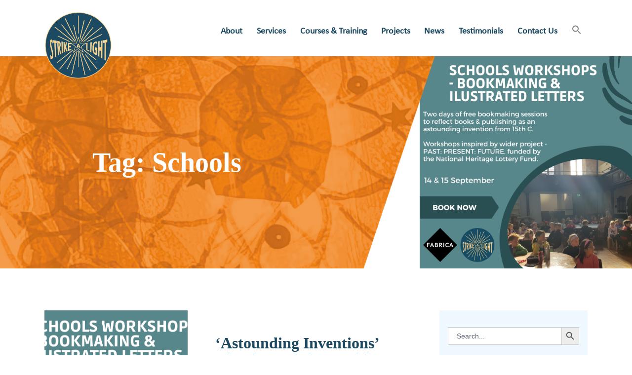

--- FILE ---
content_type: text/html; charset=UTF-8
request_url: https://strikealight.org/tag/schools/
body_size: 22842
content:
<!DOCTYPE html>
<html lang="en-GB" class="no-js
									 scheme_default										">
<head>
			<meta charset="UTF-8">
		<meta name="viewport" content="width=device-width, initial-scale=1, maximum-scale=1">
		<meta name="format-detection" content="telephone=no">
		<link rel="profile" href="//gmpg.org/xfn/11">
		<link rel="pingback" href="https://strikealight.org/xmlrpc.php">
		<meta name='robots' content='index, follow, max-image-preview:large, max-snippet:-1, max-video-preview:-1' />
	<style>img:is([sizes="auto" i], [sizes^="auto," i]) { contain-intrinsic-size: 3000px 1500px }</style>
	
	<!-- This site is optimized with the Yoast SEO plugin v26.4 - https://yoast.com/wordpress/plugins/seo/ -->
	<title>Schools Archives - Strike a Light</title>
	<link rel="canonical" href="https://strikealight.org/tag/schools/" />
	<meta property="og:locale" content="en_GB" />
	<meta property="og:type" content="article" />
	<meta property="og:title" content="Schools Archives - Strike a Light" />
	<meta property="og:url" content="https://strikealight.org/tag/schools/" />
	<meta property="og:site_name" content="Strike a Light" />
	<meta name="twitter:card" content="summary_large_image" />
	<script type="application/ld+json" class="yoast-schema-graph">{"@context":"https://schema.org","@graph":[{"@type":"CollectionPage","@id":"https://strikealight.org/tag/schools/","url":"https://strikealight.org/tag/schools/","name":"Schools Archives - Strike a Light","isPartOf":{"@id":"https://strikealight.org/#website"},"primaryImageOfPage":{"@id":"https://strikealight.org/tag/schools/#primaryimage"},"image":{"@id":"https://strikealight.org/tag/schools/#primaryimage"},"thumbnailUrl":"https://strikealight.org/wp-content/uploads/September-poster-2022.png","breadcrumb":{"@id":"https://strikealight.org/tag/schools/#breadcrumb"},"inLanguage":"en-GB"},{"@type":"ImageObject","inLanguage":"en-GB","@id":"https://strikealight.org/tag/schools/#primaryimage","url":"https://strikealight.org/wp-content/uploads/September-poster-2022.png","contentUrl":"https://strikealight.org/wp-content/uploads/September-poster-2022.png","width":1080,"height":1080},{"@type":"BreadcrumbList","@id":"https://strikealight.org/tag/schools/#breadcrumb","itemListElement":[{"@type":"ListItem","position":1,"name":"Home","item":"https://strikealight.org/"},{"@type":"ListItem","position":2,"name":"Schools"}]},{"@type":"WebSite","@id":"https://strikealight.org/#website","url":"https://strikealight.org/","name":"Strike a Light","description":"Arts &amp; Heritage","publisher":{"@id":"https://strikealight.org/#organization"},"potentialAction":[{"@type":"SearchAction","target":{"@type":"EntryPoint","urlTemplate":"https://strikealight.org/?s={search_term_string}"},"query-input":{"@type":"PropertyValueSpecification","valueRequired":true,"valueName":"search_term_string"}}],"inLanguage":"en-GB"},{"@type":"Organization","@id":"https://strikealight.org/#organization","name":"Strike a Light","url":"https://strikealight.org/","logo":{"@type":"ImageObject","inLanguage":"en-GB","@id":"https://strikealight.org/#/schema/logo/image/","url":"https://strikealight.org/wp-content/uploads/2020/10/Logo-with-border-01.png","contentUrl":"https://strikealight.org/wp-content/uploads/2020/10/Logo-with-border-01.png","width":950,"height":950,"caption":"Strike a Light"},"image":{"@id":"https://strikealight.org/#/schema/logo/image/"}}]}</script>
	<!-- / Yoast SEO plugin. -->


<link rel='dns-prefetch' href='//fonts.googleapis.com' />
<link rel="alternate" type="application/rss+xml" title="Strike a Light &raquo; Feed" href="https://strikealight.org/feed/" />
<link rel="alternate" type="application/rss+xml" title="Strike a Light &raquo; Comments Feed" href="https://strikealight.org/comments/feed/" />
<link rel="alternate" type="application/rss+xml" title="Strike a Light &raquo; Schools Tag Feed" href="https://strikealight.org/tag/schools/feed/" />
<meta property="og:site_name" content="Strike a Light" />
			<meta property="og:description" content="Arts &amp; Heritage" />
			<meta property="og:type" content="website" />				<meta property="og:image" content="//strikealight.org/wp-content/uploads/2020/10/Logo-with-border-01.png" />
				<link property="stylesheet" rel='stylesheet' id='wp-block-library-css' href='https://strikealight.org/wp-includes/css/dist/block-library/style.min.css?ver=6.8.3' type='text/css' media='all' />
<style id='classic-theme-styles-inline-css' type='text/css'>
/*! This file is auto-generated */
.wp-block-button__link{color:#fff;background-color:#32373c;border-radius:9999px;box-shadow:none;text-decoration:none;padding:calc(.667em + 2px) calc(1.333em + 2px);font-size:1.125em}.wp-block-file__button{background:#32373c;color:#fff;text-decoration:none}
</style>
<link property="stylesheet" rel='stylesheet' id='cta_block-cgb-style-css-css' href='https://strikealight.org/wp-content/plugins/cta-block/dist/blocks.style.build.css' type='text/css' media='all' />
<style id='global-styles-inline-css' type='text/css'>
:root{--wp--preset--aspect-ratio--square: 1;--wp--preset--aspect-ratio--4-3: 4/3;--wp--preset--aspect-ratio--3-4: 3/4;--wp--preset--aspect-ratio--3-2: 3/2;--wp--preset--aspect-ratio--2-3: 2/3;--wp--preset--aspect-ratio--16-9: 16/9;--wp--preset--aspect-ratio--9-16: 9/16;--wp--preset--color--black: #000000;--wp--preset--color--cyan-bluish-gray: #abb8c3;--wp--preset--color--white: #ffffff;--wp--preset--color--pale-pink: #f78da7;--wp--preset--color--vivid-red: #cf2e2e;--wp--preset--color--luminous-vivid-orange: #ff6900;--wp--preset--color--luminous-vivid-amber: #fcb900;--wp--preset--color--light-green-cyan: #7bdcb5;--wp--preset--color--vivid-green-cyan: #00d084;--wp--preset--color--pale-cyan-blue: #8ed1fc;--wp--preset--color--vivid-cyan-blue: #0693e3;--wp--preset--color--vivid-purple: #9b51e0;--wp--preset--color--bg-color: #ffffff;--wp--preset--color--bd-color: #f8ad45;--wp--preset--color--text: #1b4962;--wp--preset--color--text-dark: #1b4962;--wp--preset--color--text-light: #ffffff;--wp--preset--color--text-link: #f8ad45;--wp--preset--color--text-hover: #f8ad45;--wp--preset--color--text-link-2: #1b4962;--wp--preset--color--text-hover-2: #092838;--wp--preset--color--text-link-3: #f0f8ff;--wp--preset--color--text-hover-3: #ffffff;--wp--preset--gradient--vivid-cyan-blue-to-vivid-purple: linear-gradient(135deg,rgba(6,147,227,1) 0%,rgb(155,81,224) 100%);--wp--preset--gradient--light-green-cyan-to-vivid-green-cyan: linear-gradient(135deg,rgb(122,220,180) 0%,rgb(0,208,130) 100%);--wp--preset--gradient--luminous-vivid-amber-to-luminous-vivid-orange: linear-gradient(135deg,rgba(252,185,0,1) 0%,rgba(255,105,0,1) 100%);--wp--preset--gradient--luminous-vivid-orange-to-vivid-red: linear-gradient(135deg,rgba(255,105,0,1) 0%,rgb(207,46,46) 100%);--wp--preset--gradient--very-light-gray-to-cyan-bluish-gray: linear-gradient(135deg,rgb(238,238,238) 0%,rgb(169,184,195) 100%);--wp--preset--gradient--cool-to-warm-spectrum: linear-gradient(135deg,rgb(74,234,220) 0%,rgb(151,120,209) 20%,rgb(207,42,186) 40%,rgb(238,44,130) 60%,rgb(251,105,98) 80%,rgb(254,248,76) 100%);--wp--preset--gradient--blush-light-purple: linear-gradient(135deg,rgb(255,206,236) 0%,rgb(152,150,240) 100%);--wp--preset--gradient--blush-bordeaux: linear-gradient(135deg,rgb(254,205,165) 0%,rgb(254,45,45) 50%,rgb(107,0,62) 100%);--wp--preset--gradient--luminous-dusk: linear-gradient(135deg,rgb(255,203,112) 0%,rgb(199,81,192) 50%,rgb(65,88,208) 100%);--wp--preset--gradient--pale-ocean: linear-gradient(135deg,rgb(255,245,203) 0%,rgb(182,227,212) 50%,rgb(51,167,181) 100%);--wp--preset--gradient--electric-grass: linear-gradient(135deg,rgb(202,248,128) 0%,rgb(113,206,126) 100%);--wp--preset--gradient--midnight: linear-gradient(135deg,rgb(2,3,129) 0%,rgb(40,116,252) 100%);--wp--preset--font-size--small: 13px;--wp--preset--font-size--medium: 20px;--wp--preset--font-size--large: 36px;--wp--preset--font-size--x-large: 42px;--wp--preset--spacing--20: 0.44rem;--wp--preset--spacing--30: 0.67rem;--wp--preset--spacing--40: 1rem;--wp--preset--spacing--50: 1.5rem;--wp--preset--spacing--60: 2.25rem;--wp--preset--spacing--70: 3.38rem;--wp--preset--spacing--80: 5.06rem;--wp--preset--shadow--natural: 6px 6px 9px rgba(0, 0, 0, 0.2);--wp--preset--shadow--deep: 12px 12px 50px rgba(0, 0, 0, 0.4);--wp--preset--shadow--sharp: 6px 6px 0px rgba(0, 0, 0, 0.2);--wp--preset--shadow--outlined: 6px 6px 0px -3px rgba(255, 255, 255, 1), 6px 6px rgba(0, 0, 0, 1);--wp--preset--shadow--crisp: 6px 6px 0px rgba(0, 0, 0, 1);}:where(.is-layout-flex){gap: 0.5em;}:where(.is-layout-grid){gap: 0.5em;}body .is-layout-flex{display: flex;}.is-layout-flex{flex-wrap: wrap;align-items: center;}.is-layout-flex > :is(*, div){margin: 0;}body .is-layout-grid{display: grid;}.is-layout-grid > :is(*, div){margin: 0;}:where(.wp-block-columns.is-layout-flex){gap: 2em;}:where(.wp-block-columns.is-layout-grid){gap: 2em;}:where(.wp-block-post-template.is-layout-flex){gap: 1.25em;}:where(.wp-block-post-template.is-layout-grid){gap: 1.25em;}.has-black-color{color: var(--wp--preset--color--black) !important;}.has-cyan-bluish-gray-color{color: var(--wp--preset--color--cyan-bluish-gray) !important;}.has-white-color{color: var(--wp--preset--color--white) !important;}.has-pale-pink-color{color: var(--wp--preset--color--pale-pink) !important;}.has-vivid-red-color{color: var(--wp--preset--color--vivid-red) !important;}.has-luminous-vivid-orange-color{color: var(--wp--preset--color--luminous-vivid-orange) !important;}.has-luminous-vivid-amber-color{color: var(--wp--preset--color--luminous-vivid-amber) !important;}.has-light-green-cyan-color{color: var(--wp--preset--color--light-green-cyan) !important;}.has-vivid-green-cyan-color{color: var(--wp--preset--color--vivid-green-cyan) !important;}.has-pale-cyan-blue-color{color: var(--wp--preset--color--pale-cyan-blue) !important;}.has-vivid-cyan-blue-color{color: var(--wp--preset--color--vivid-cyan-blue) !important;}.has-vivid-purple-color{color: var(--wp--preset--color--vivid-purple) !important;}.has-black-background-color{background-color: var(--wp--preset--color--black) !important;}.has-cyan-bluish-gray-background-color{background-color: var(--wp--preset--color--cyan-bluish-gray) !important;}.has-white-background-color{background-color: var(--wp--preset--color--white) !important;}.has-pale-pink-background-color{background-color: var(--wp--preset--color--pale-pink) !important;}.has-vivid-red-background-color{background-color: var(--wp--preset--color--vivid-red) !important;}.has-luminous-vivid-orange-background-color{background-color: var(--wp--preset--color--luminous-vivid-orange) !important;}.has-luminous-vivid-amber-background-color{background-color: var(--wp--preset--color--luminous-vivid-amber) !important;}.has-light-green-cyan-background-color{background-color: var(--wp--preset--color--light-green-cyan) !important;}.has-vivid-green-cyan-background-color{background-color: var(--wp--preset--color--vivid-green-cyan) !important;}.has-pale-cyan-blue-background-color{background-color: var(--wp--preset--color--pale-cyan-blue) !important;}.has-vivid-cyan-blue-background-color{background-color: var(--wp--preset--color--vivid-cyan-blue) !important;}.has-vivid-purple-background-color{background-color: var(--wp--preset--color--vivid-purple) !important;}.has-black-border-color{border-color: var(--wp--preset--color--black) !important;}.has-cyan-bluish-gray-border-color{border-color: var(--wp--preset--color--cyan-bluish-gray) !important;}.has-white-border-color{border-color: var(--wp--preset--color--white) !important;}.has-pale-pink-border-color{border-color: var(--wp--preset--color--pale-pink) !important;}.has-vivid-red-border-color{border-color: var(--wp--preset--color--vivid-red) !important;}.has-luminous-vivid-orange-border-color{border-color: var(--wp--preset--color--luminous-vivid-orange) !important;}.has-luminous-vivid-amber-border-color{border-color: var(--wp--preset--color--luminous-vivid-amber) !important;}.has-light-green-cyan-border-color{border-color: var(--wp--preset--color--light-green-cyan) !important;}.has-vivid-green-cyan-border-color{border-color: var(--wp--preset--color--vivid-green-cyan) !important;}.has-pale-cyan-blue-border-color{border-color: var(--wp--preset--color--pale-cyan-blue) !important;}.has-vivid-cyan-blue-border-color{border-color: var(--wp--preset--color--vivid-cyan-blue) !important;}.has-vivid-purple-border-color{border-color: var(--wp--preset--color--vivid-purple) !important;}.has-vivid-cyan-blue-to-vivid-purple-gradient-background{background: var(--wp--preset--gradient--vivid-cyan-blue-to-vivid-purple) !important;}.has-light-green-cyan-to-vivid-green-cyan-gradient-background{background: var(--wp--preset--gradient--light-green-cyan-to-vivid-green-cyan) !important;}.has-luminous-vivid-amber-to-luminous-vivid-orange-gradient-background{background: var(--wp--preset--gradient--luminous-vivid-amber-to-luminous-vivid-orange) !important;}.has-luminous-vivid-orange-to-vivid-red-gradient-background{background: var(--wp--preset--gradient--luminous-vivid-orange-to-vivid-red) !important;}.has-very-light-gray-to-cyan-bluish-gray-gradient-background{background: var(--wp--preset--gradient--very-light-gray-to-cyan-bluish-gray) !important;}.has-cool-to-warm-spectrum-gradient-background{background: var(--wp--preset--gradient--cool-to-warm-spectrum) !important;}.has-blush-light-purple-gradient-background{background: var(--wp--preset--gradient--blush-light-purple) !important;}.has-blush-bordeaux-gradient-background{background: var(--wp--preset--gradient--blush-bordeaux) !important;}.has-luminous-dusk-gradient-background{background: var(--wp--preset--gradient--luminous-dusk) !important;}.has-pale-ocean-gradient-background{background: var(--wp--preset--gradient--pale-ocean) !important;}.has-electric-grass-gradient-background{background: var(--wp--preset--gradient--electric-grass) !important;}.has-midnight-gradient-background{background: var(--wp--preset--gradient--midnight) !important;}.has-small-font-size{font-size: var(--wp--preset--font-size--small) !important;}.has-medium-font-size{font-size: var(--wp--preset--font-size--medium) !important;}.has-large-font-size{font-size: var(--wp--preset--font-size--large) !important;}.has-x-large-font-size{font-size: var(--wp--preset--font-size--x-large) !important;}
:where(.wp-block-post-template.is-layout-flex){gap: 1.25em;}:where(.wp-block-post-template.is-layout-grid){gap: 1.25em;}
:where(.wp-block-columns.is-layout-flex){gap: 2em;}:where(.wp-block-columns.is-layout-grid){gap: 2em;}
:root :where(.wp-block-pullquote){font-size: 1.5em;line-height: 1.6;}
</style>
<link property="stylesheet" rel='stylesheet' id='contact-form-7-css' href='https://strikealight.org/wp-content/plugins/contact-form-7/includes/css/styles.css?ver=6.1.4' type='text/css' media='all' />
<link property="stylesheet" rel='stylesheet' id='trx_addons-icons-css' href='https://strikealight.org/wp-content/plugins/trx_addons/css/font-icons/css/trx_addons_icons-embedded.css' type='text/css' media='all' />
<link property="stylesheet" rel='stylesheet' id='jquery-swiper-css' href='https://strikealight.org/wp-content/plugins/trx_addons/js/swiper/swiper.min.css' type='text/css' media='all' />
<link property="stylesheet" rel='stylesheet' id='magnific-popup-css' href='https://strikealight.org/wp-content/plugins/trx_addons/js/magnific/magnific-popup.min.css' type='text/css' media='all' />
<link property="stylesheet" rel='stylesheet' id='trx_addons-css' href='https://strikealight.org/wp-content/plugins/trx_addons/css/trx_addons.css' type='text/css' media='all' />
<link property="stylesheet" rel='stylesheet' id='trx_addons-animation-css' href='https://strikealight.org/wp-content/plugins/trx_addons/css/trx_addons.animation.css' type='text/css' media='all' />
<link property="stylesheet" rel='stylesheet' id='woocommerce-layout-css' href='https://strikealight.org/wp-content/plugins/woocommerce/assets/css/woocommerce-layout.css?ver=10.3.5' type='text/css' media='all' />
<link property="stylesheet" rel='stylesheet' id='woocommerce-smallscreen-css' href='https://strikealight.org/wp-content/plugins/woocommerce/assets/css/woocommerce-smallscreen.css?ver=10.3.5' type='text/css' media='only screen and (max-width: 768px)' />
<link property="stylesheet" rel='stylesheet' id='woocommerce-general-css' href='https://strikealight.org/wp-content/plugins/woocommerce/assets/css/woocommerce.css?ver=10.3.5' type='text/css' media='all' />
<style id='woocommerce-inline-inline-css' type='text/css'>
.woocommerce form .form-row .required { visibility: visible; }
</style>
<link property="stylesheet" rel='stylesheet' id='mc4wp-form-themes-css' href='https://strikealight.org/wp-content/plugins/mailchimp-for-wp/assets/css/form-themes.css?ver=4.10.9' type='text/css' media='all' />
<link property="stylesheet" rel='stylesheet' id='ivory-search-styles-css' href='https://strikealight.org/wp-content/plugins/add-search-to-menu/public/css/ivory-search.min.css?ver=5.5.12' type='text/css' media='all' />
<link property="stylesheet" rel='stylesheet' id='brands-styles-css' href='https://strikealight.org/wp-content/plugins/woocommerce/assets/css/brands.css?ver=10.3.5' type='text/css' media='all' />
<link property="stylesheet" rel='stylesheet' id='gutentype-style-css' href='https://strikealight.org/wp-content/themes/gutentype/style.css?ver=6.8.3' type='text/css' media='all' />
<link property="stylesheet" rel='stylesheet' id='gutentype-child-style-css' href='https://strikealight.org/wp-content/themes/gutentype-child/dist/styles/main.css?ver=6.8.3' type='text/css' media='all' />
<link property="stylesheet" rel='stylesheet' id='gutentype-font-google_fonts-css' href='https://fonts.googleapis.com/css?family=Playfair+Display:300,300i,400,400i,500,500i,600,600i,700,700i,800%7CCalibri:400,400i,700,700i&#038;subset=latin,latin-ext' type='text/css' media='all' />
<link property="stylesheet" rel='stylesheet' id='fontello-icons-css' href='https://strikealight.org/wp-content/themes/gutentype/css/font-icons/css/fontello-embedded.css' type='text/css' media='all' />
<link property="stylesheet" rel='stylesheet' id='gutentype-main-css' href='https://strikealight.org/wp-content/themes/gutentype/style.css' type='text/css' media='all' />
<link property="stylesheet" rel='stylesheet' id='gutentype-custom-css' href='https://strikealight.org/wp-content/themes/gutentype/css/__custom.css' type='text/css' media='all' />
<link property="stylesheet" rel='stylesheet' id='gutentype-color-default-css' href='https://strikealight.org/wp-content/themes/gutentype/css/__colors_default.css' type='text/css' media='all' />
<link property="stylesheet" rel='stylesheet' id='gutentype-color-dark-css' href='https://strikealight.org/wp-content/themes/gutentype/css/__colors_dark.css' type='text/css' media='all' />
<link property="stylesheet" rel='stylesheet' id='gutentype-color-extra-css' href='https://strikealight.org/wp-content/themes/gutentype/css/__colors_extra.css' type='text/css' media='all' />
<link property="stylesheet" rel='stylesheet' id='mediaelement-css' href='https://strikealight.org/wp-includes/js/mediaelement/mediaelementplayer-legacy.min.css?ver=4.2.17' type='text/css' media='all' />
<link property="stylesheet" rel='stylesheet' id='wp-mediaelement-css' href='https://strikealight.org/wp-includes/js/mediaelement/wp-mediaelement.min.css?ver=6.8.3' type='text/css' media='all' />
<link property="stylesheet" rel='stylesheet' id='gutentype-child-css' href='https://strikealight.org/wp-content/themes/gutentype-child/style.css' type='text/css' media='all' />
<link property="stylesheet" rel='stylesheet' id='trx_addons-responsive-css' href='https://strikealight.org/wp-content/plugins/trx_addons/css/trx_addons.responsive.css' type='text/css' media='all' />
<link property="stylesheet" rel='stylesheet' id='gutentype-responsive-css' href='https://strikealight.org/wp-content/themes/gutentype/css/responsive.css' type='text/css' media='all' />
<script type="text/javascript" src="https://strikealight.org/wp-includes/js/jquery/jquery.min.js?ver=3.7.1" id="jquery-core-js"></script>
<script type="text/javascript" src="https://strikealight.org/wp-includes/js/jquery/jquery-migrate.min.js?ver=3.4.1" id="jquery-migrate-js"></script>
<script type="text/javascript" src="https://strikealight.org/wp-content/plugins/woocommerce/assets/js/jquery-blockui/jquery.blockUI.min.js?ver=2.7.0-wc.10.3.5" id="wc-jquery-blockui-js" defer="defer" data-wp-strategy="defer"></script>
<script type="text/javascript" id="wc-add-to-cart-js-extra">
/* <![CDATA[ */
var wc_add_to_cart_params = {"ajax_url":"\/wp-admin\/admin-ajax.php","wc_ajax_url":"\/?wc-ajax=%%endpoint%%","i18n_view_cart":"View basket","cart_url":"https:\/\/strikealight.org\/cart\/","is_cart":"","cart_redirect_after_add":"no"};
/* ]]> */
</script>
<script type="text/javascript" src="https://strikealight.org/wp-content/plugins/woocommerce/assets/js/frontend/add-to-cart.min.js?ver=10.3.5" id="wc-add-to-cart-js" defer="defer" data-wp-strategy="defer"></script>
<script type="text/javascript" src="https://strikealight.org/wp-content/plugins/woocommerce/assets/js/js-cookie/js.cookie.min.js?ver=2.1.4-wc.10.3.5" id="wc-js-cookie-js" defer="defer" data-wp-strategy="defer"></script>
<script type="text/javascript" id="woocommerce-js-extra">
/* <![CDATA[ */
var woocommerce_params = {"ajax_url":"\/wp-admin\/admin-ajax.php","wc_ajax_url":"\/?wc-ajax=%%endpoint%%","i18n_password_show":"Show password","i18n_password_hide":"Hide password"};
/* ]]> */
</script>
<script type="text/javascript" src="https://strikealight.org/wp-content/plugins/woocommerce/assets/js/frontend/woocommerce.min.js?ver=10.3.5" id="woocommerce-js" defer="defer" data-wp-strategy="defer"></script>
<link rel="https://api.w.org/" href="https://strikealight.org/wp-json/" /><link rel="alternate" title="JSON" type="application/json" href="https://strikealight.org/wp-json/wp/v2/tags/476" /><link rel="EditURI" type="application/rsd+xml" title="RSD" href="https://strikealight.org/xmlrpc.php?rsd" />
<meta name="generator" content="WordPress 6.8.3" />
<meta name="generator" content="WooCommerce 10.3.5" />
 <style> .ppw-ppf-input-container { background-color: !important; padding: px!important; border-radius: px!important; } .ppw-ppf-input-container div.ppw-ppf-headline { font-size: px!important; font-weight: !important; color: !important; } .ppw-ppf-input-container div.ppw-ppf-desc { font-size: px!important; font-weight: !important; color: !important; } .ppw-ppf-input-container label.ppw-pwd-label { font-size: px!important; font-weight: !important; color: !important; } div.ppwp-wrong-pw-error { font-size: px!important; font-weight: !important; color: #dc3232!important; background: !important; } .ppw-ppf-input-container input[type='submit'] { color: !important; background: !important; } .ppw-ppf-input-container input[type='submit']:hover { color: !important; background: !important; } .ppw-ppf-desc-below { font-size: px!important; font-weight: !important; color: !important; } </style>  <style> .ppw-form { background-color: !important; padding: px!important; border-radius: px!important; } .ppw-headline.ppw-pcp-pf-headline { font-size: px!important; font-weight: !important; color: !important; } .ppw-description.ppw-pcp-pf-desc { font-size: px!important; font-weight: !important; color: !important; } .ppw-pcp-pf-desc-above-btn { display: block; } .ppw-pcp-pf-desc-below-form { font-size: px!important; font-weight: !important; color: !important; } .ppw-input label.ppw-pcp-password-label { font-size: px!important; font-weight: !important; color: !important; } .ppw-form input[type='submit'] { color: !important; background: !important; } .ppw-form input[type='submit']:hover { color: !important; background: !important; } div.ppw-error.ppw-pcp-pf-error-msg { font-size: px!important; font-weight: !important; color: #dc3232!important; background: !important; } </style> 	<noscript><style>.woocommerce-product-gallery{ opacity: 1 !important; }</style></noscript>
	<style id="uagb-style-conditional-extension">@media (min-width: 1025px){body .uag-hide-desktop.uagb-google-map__wrap,body .uag-hide-desktop{display:none !important}}@media (min-width: 768px) and (max-width: 1024px){body .uag-hide-tab.uagb-google-map__wrap,body .uag-hide-tab{display:none !important}}@media (max-width: 767px){body .uag-hide-mob.uagb-google-map__wrap,body .uag-hide-mob{display:none !important}}</style><link rel="icon" href="https://strikealight.org/wp-content/uploads/2020/10/cropped-strike_a_light_logo_colour-1-1-32x32.png" sizes="32x32" />
<link rel="icon" href="https://strikealight.org/wp-content/uploads/2020/10/cropped-strike_a_light_logo_colour-1-1-192x192.png" sizes="192x192" />
<link rel="apple-touch-icon" href="https://strikealight.org/wp-content/uploads/2020/10/cropped-strike_a_light_logo_colour-1-1-180x180.png" />
<meta name="msapplication-TileImage" content="https://strikealight.org/wp-content/uploads/2020/10/cropped-strike_a_light_logo_colour-1-1-270x270.png" />
		<style type="text/css" id="wp-custom-css">
			.sidebar .widget_contacts .contacts_info .contacts_right {
	padding-left: 0;
	font-family: 'Calibri Light';
	font-weight: bold;
}
footer .footer_copyright_inner .content_wrap .copyright_text {

  font-size: 15px; font-weight:normal
}		</style>
					<style type="text/css">
					</style>
		</head>

<body class="archive tag tag-schools tag-476 wp-custom-logo wp-theme-gutentype wp-child-theme-gutentype-child theme-gutentype ua_chrome woocommerce-no-js gutentype astounding-inventions-schools-workshops-with-fabrica-gallery-this-autumn body_tag scheme_default blog_mode_blog body_style_wide  is_stream blog_style_simple sidebar_show sidebar_right trx_addons_present header_type_center header_style_header-custom-header-default header_position_default menu_style_top no_layout">
		
	<div class="body_wrap">
        			<header class="top_panel top_panel_center
	 without_bg_image">
	<div class="top_panel_navi sc_layouts_row sc_layouts_row_type_compact sc_layouts_row_fixed_always
		">
	<div class="content_wrap_full">
		<div class="columns_wrap columns_fluid">
			<div class="sc_layouts_column sc_layouts_column_align_left sc_layouts_column_icons_position_left sc_layouts_column_fluid column-2_12">
				<div class="sc_layouts_item logo">
					<a class="sc_layouts_logo" href="https://strikealight.org/">
		<img src="//strikealight.org/wp-content/uploads/2020/10/Logo-with-border-01.png" alt="Strike a Light" width="950" height="950">	</a>
					</div>
            </div>
            <div class="sc_layouts_column sc_layouts_column_align_right sc_layouts_column_icons_position_center sc_layouts_column_fluid column-9_12">
                <div class="sc_layouts_item menu"><nav itemscope itemtype="//schema.org/SiteNavigationElement" class="menu_main_nav_area sc_layouts_menu sc_layouts_menu_default sc_layouts_hide_on_mobile"><ul id="menu_main" class="sc_layouts_menu_nav menu_main_nav"><li id="menu-item-8945" class="menu-item menu-item-type-post_type menu-item-object-page menu-item-has-children menu-item-8945"><a href="https://strikealight.org/about/"><span>About</span></a>
<ul class="sub-menu"><li id="menu-item-108" class="menu-item menu-item-type-post_type menu-item-object-page menu-item-108"><a href="https://strikealight.org/meet-the-team/"><span>Meet the Team</span></a></li></ul>
</li><li id="menu-item-9252" class="menu-item menu-item-type-post_type menu-item-object-page menu-item-has-children menu-item-9252"><a href="https://strikealight.org/services/"><span>Services</span></a>
<ul class="sub-menu"><li id="menu-item-9158" class="menu-item menu-item-type-post_type menu-item-object-service menu-item-9158"><a href="https://strikealight.org/services/audience-development/"><span>Audience Development</span></a></li><li id="menu-item-9581" class="menu-item menu-item-type-post_type menu-item-object-product menu-item-9581"><a href="https://strikealight.org/courses-training/bespoke-courses/"><span>Bespoke Courses</span></a></li><li id="menu-item-9157" class="menu-item menu-item-type-post_type menu-item-object-service menu-item-9157"><a href="https://strikealight.org/services/community-engagement/"><span>Community Engagement</span></a></li><li id="menu-item-9580" class="menu-item menu-item-type-post_type menu-item-object-service menu-item-9580"><a href="https://strikealight.org/services/consultancy/"><span>Consultancy</span></a></li><li id="menu-item-9155" class="menu-item menu-item-type-post_type menu-item-object-service menu-item-9155"><a href="https://strikealight.org/services/oral-history-reminiscence/"><span>Oral History &#038; Reminiscence</span></a></li><li id="menu-item-9162" class="menu-item menu-item-type-post_type menu-item-object-service menu-item-9162"><a href="https://strikealight.org/services/project-management/"><span>Project Management</span></a></li><li id="menu-item-9159" class="menu-item menu-item-type-post_type menu-item-object-service menu-item-9159"><a href="https://strikealight.org/services/research/"><span>Research</span></a></li><li id="menu-item-9156" class="menu-item menu-item-type-post_type menu-item-object-service menu-item-has-children menu-item-9156"><a href="https://strikealight.org/services/volunteer-schemes/"><span>Volunteer Schemes</span></a>
	<ul class="sub-menu"><li id="menu-item-11752" class="menu-item menu-item-type-post_type menu-item-object-post menu-item-11752"><a href="https://strikealight.org/student-placements-with-strike-a-light/"><span>Student placements with Strike a Light</span></a></li></ul>
</li></ul>
</li><li id="menu-item-9276" class="menu-item menu-item-type-post_type menu-item-object-page menu-item-has-children menu-item-9276"><a href="https://strikealight.org/courses-training/"><span>Courses &#038; Training</span></a>
<ul class="sub-menu"><li id="menu-item-10506" class="menu-item menu-item-type-post_type menu-item-object-product menu-item-10506"><a href="https://strikealight.org/courses-training/oral-history-online/"><span>NEW! Oral History Online – Training Course</span></a></li><li id="menu-item-12037" class="menu-item menu-item-type-post_type menu-item-object-product menu-item-12037"><a href="https://strikealight.org/courses-training/new-reminiscence-online-training/"><span>NEW! Reminiscence Online – Training Course</span></a></li><li id="menu-item-10240" class="menu-item menu-item-type-post_type menu-item-object-product menu-item-10240"><a href="https://strikealight.org/courses-training/bespoke-courses/"><span>Bespoke Courses</span></a></li><li id="menu-item-9255" class="menu-item menu-item-type-post_type menu-item-object-product menu-item-9255"><a href="https://strikealight.org/courses-training/dementia-awareness-training/"><span>Dementia Awareness training</span></a></li><li id="menu-item-9256" class="menu-item menu-item-type-post_type menu-item-object-product menu-item-9256"><a href="https://strikealight.org/courses-training/object-handling-for-reminiscence-work/"><span>Object Handling for Reminiscence Work</span></a></li><li id="menu-item-9254" class="menu-item menu-item-type-post_type menu-item-object-product menu-item-9254"><a href="https://strikealight.org/courses-training/oral-history-training/"><span>Oral History Training</span></a></li><li id="menu-item-9582" class="menu-item menu-item-type-post_type menu-item-object-product menu-item-9582"><a href="https://strikealight.org/courses-training/oral-history-training-2-day-course/"><span>Oral History Training – 2 day Course</span></a></li><li id="menu-item-9253" class="menu-item menu-item-type-post_type menu-item-object-product menu-item-9253"><a href="https://strikealight.org/courses-training/remembering-together-a-life-history-book-course/"><span>Remembering Together: A life history book course</span></a></li><li id="menu-item-9165" class="menu-item menu-item-type-post_type menu-item-object-product menu-item-9165"><a href="https://strikealight.org/courses-training/reminiscence-training-1-day-course/"><span>Reminiscence Training – 1 day course</span></a></li><li id="menu-item-9257" class="menu-item menu-item-type-post_type menu-item-object-product menu-item-9257"><a href="https://strikealight.org/courses-training/reminiscence-training-2-day-course/"><span>Reminiscence Training – 2 day course</span></a></li></ul>
</li><li id="menu-item-10220" class="menu-item menu-item-type-post_type menu-item-object-page menu-item-has-children menu-item-10220"><a href="https://strikealight.org/projects/"><span>Projects</span></a>
<ul class="sub-menu"><li id="menu-item-12457" class="menu-item menu-item-type-post_type menu-item-object-project menu-item-12457"><a href="https://strikealight.org/projects/piddinghoe-bells/"><span>Piddinghoe Bells</span></a></li><li id="menu-item-12099" class="menu-item menu-item-type-post_type menu-item-object-project menu-item-has-children menu-item-12099"><a href="https://strikealight.org/projects/1921-census-project/"><span>1921 Census project</span></a>
	<ul class="sub-menu"><li id="menu-item-12432" class="menu-item menu-item-type-post_type menu-item-object-project menu-item-12432"><a href="https://strikealight.org/projects/1921-census-free-educational-resource/"><span>1921 Census: Free educational resource</span></a></li><li id="menu-item-12397" class="menu-item menu-item-type-post_type menu-item-object-post menu-item-12397"><a href="https://strikealight.org/census-2021-free-webinars/"><span>Census 2021: Free webinars</span></a></li><li id="menu-item-12393" class="menu-item menu-item-type-post_type menu-item-object-project menu-item-12393"><a href="https://strikealight.org/projects/census-1921-creative-outputs/"><span>Census 1921: Creative project delivery</span></a></li><li id="menu-item-12318" class="menu-item menu-item-type-post_type menu-item-object-post menu-item-12318"><a href="https://strikealight.org/disability-history-conference-1st-july-2022/"><span>Disability History Conference – 1st July 2022</span></a></li><li id="menu-item-12110" class="menu-item menu-item-type-post_type menu-item-object-project menu-item-12110"><a href="https://strikealight.org/projects/1921-census-events/"><span>1921 Census Events</span></a></li><li id="menu-item-10536" class="menu-item menu-item-type-post_type menu-item-object-project menu-item-has-children menu-item-10536"><a href="https://strikealight.org/projects/census-21-using-historical-records-for-research/"><span>Census 21-Using Historical Records for Research</span></a>
		<ul class="sub-menu"><li id="menu-item-11843" class="menu-item menu-item-type-post_type menu-item-object-project menu-item-11843"><a href="https://strikealight.org/projects/my-place-through-time/"><span>My Place Through Time</span></a></li><li id="menu-item-11792" class="menu-item menu-item-type-post_type menu-item-object-post menu-item-11792"><a href="https://strikealight.org/my-place-through-time-project-event/"><span>My Place Through Time project event</span></a></li></ul>
</li></ul>
</li><li id="menu-item-10535" class="menu-item menu-item-type-post_type menu-item-object-project menu-item-has-children menu-item-10535"><a href="https://strikealight.org/projects/remote-reminiscence-getting-elders-online/"><span>Remote Reminiscence – Getting Elders Online</span></a>
	<ul class="sub-menu"><li id="menu-item-12217" class="menu-item menu-item-type-post_type menu-item-object-page menu-item-12217"><a href="https://strikealight.org/remote-reminiscence-resources/"><span>NEW! Remote Reminiscence – free activity resources</span></a></li></ul>
</li><li id="menu-item-10538" class="menu-item menu-item-type-post_type menu-item-object-project menu-item-10538"><a href="https://strikealight.org/projects/making-memories-oral-history-project/"><span>Brighton Dome Brighton Festival – ‘I Was There’ Oral History project</span></a></li><li id="menu-item-11735" class="menu-item menu-item-type-post_type menu-item-object-project menu-item-11735"><a href="https://strikealight.org/projects/heritage-compass/"><span>Heritage Compass</span></a></li><li id="menu-item-10539" class="menu-item menu-item-type-post_type menu-item-object-project menu-item-10539"><a href="https://strikealight.org/projects/fabrica-pastpresentfuture/"><span>Fabrica – Past:Present:Future</span></a></li><li id="menu-item-10537" class="menu-item menu-item-type-post_type menu-item-object-project menu-item-10537"><a href="https://strikealight.org/projects/rise-view-krew-summer-2021/"><span>Rise &#038; View Krew – Summer 2021</span></a></li><li id="menu-item-11935" class="menu-item menu-item-type-post_type menu-item-object-project menu-item-11935"><a href="https://strikealight.org/projects/black-history-month-2021/"><span>Black History Month Project</span></a></li><li id="menu-item-11938" class="menu-item menu-item-type-post_type menu-item-object-project menu-item-11938"><a href="https://strikealight.org/projects/shalom-sussex/"><span>Shalom Sussex – Jewish People in WWI</span></a></li><li id="menu-item-11937" class="menu-item menu-item-type-post_type menu-item-object-project menu-item-11937"><a href="https://strikealight.org/projects/brighton-hospital-3ts-oral-history-project/"><span>Brighton Hospital – (3Ts Oral History project)</span></a></li><li id="menu-item-11936" class="menu-item menu-item-type-post_type menu-item-object-project menu-item-11936"><a href="https://strikealight.org/projects/archives-alive/"><span>Archives Alive</span></a></li></ul>
</li><li id="menu-item-9185" class="menu-item menu-item-type-post_type menu-item-object-page current_page_parent menu-item-has-children menu-item-9185"><a href="https://strikealight.org/news/"><span>News</span></a>
<ul class="sub-menu"><li id="menu-item-12456" class="menu-item menu-item-type-post_type menu-item-object-post menu-item-12456"><a href="https://strikealight.org/new-project-piddinghoe-bells/"><span>New project: Piddinghoe Bells</span></a></li><li id="menu-item-12458" class="menu-item menu-item-type-post_type menu-item-object-post menu-item-12458"><a href="https://strikealight.org/conclusion-1921-census-project/"><span>Conclusion of the 1921 Census project</span></a></li><li id="menu-item-12390" class="menu-item menu-item-type-post_type menu-item-object-post menu-item-12390"><a href="https://strikealight.org/census-1921-final-project-event/"><span>Census 1921: Final project event</span></a></li><li id="menu-item-12361" class="menu-item menu-item-type-post_type menu-item-object-post menu-item-12361"><a href="https://strikealight.org/census-2021-catch-up-with-our-free-webinars/"><span>Census 2021: Catch up with our free webinars</span></a></li><li id="menu-item-12289" class="menu-item menu-item-type-post_type menu-item-object-post menu-item-12289"><a href="https://strikealight.org/disability-history-conference/"><span>Disability History Conference</span></a></li><li id="menu-item-12348" class="menu-item menu-item-type-post_type menu-item-object-post menu-item-12348"><a href="https://strikealight.org/sussex-1921-research-resources-and-case-studies-free-webinar/"><span>Sussex 1921 (Research, Resources and Case Studies)  – FREE webinar</span></a></li><li id="menu-item-12278" class="menu-item menu-item-type-post_type menu-item-object-post menu-item-12278"><a href="https://strikealight.org/remote-reminiscence-news/"><span>Free activity resources launched for Remote Reminiscence project</span></a></li><li id="menu-item-12133" class="menu-item menu-item-type-post_type menu-item-object-post menu-item-12133"><a href="https://strikealight.org/1921-census-workshops-hastings-st-leonards/"><span>Free 1921 census workshops – Hastings &#038; St Leonards</span></a></li><li id="menu-item-12134" class="menu-item menu-item-type-post_type menu-item-object-post menu-item-12134"><a href="https://strikealight.org/astounding-inventions-schools-workshops-with-fabrica-gallery-this-autumn/"><span>‘Astounding Inventions’ schools workshops with Fabrica Gallery this autumn</span></a></li><li id="menu-item-11983" class="menu-item menu-item-type-post_type menu-item-object-post menu-item-11983"><a href="https://strikealight.org/remote-reminiscence-project-free-resources/"><span>Remote Reminiscence project – free film resources</span></a></li><li id="menu-item-11979" class="menu-item menu-item-type-post_type menu-item-object-post menu-item-11979"><a href="https://strikealight.org/fabrica-book-launch-if-these-walls-could-talk/"><span>Fabrica book launch: ‘If These Walls Could Talk’</span></a></li><li id="menu-item-11978" class="menu-item menu-item-type-post_type menu-item-object-post menu-item-11978"><a href="https://strikealight.org/heritage-open-days-workshops-at-fabrica-gallery/"><span>Heritage Open Days workshops at Fabrica Gallery</span></a></li><li id="menu-item-11933" class="menu-item menu-item-type-post_type menu-item-object-post menu-item-11933"><a href="https://strikealight.org/black-history-month-hidden-beach-at-the-de-la-warr-with-yaaba-funk/"><span>Black History Month: Hidden Beach at the De La Warr with Yaaba Funk</span></a></li><li id="menu-item-11894" class="menu-item menu-item-type-post_type menu-item-object-post menu-item-11894"><a href="https://strikealight.org/reflections-on-the-centenary-of-the-first-world-war-report/"><span>Reflections on the Centenary of the First World War report</span></a></li><li id="menu-item-11897" class="menu-item menu-item-type-post_type menu-item-object-post menu-item-11897"><a href="https://strikealight.org/brighton-dome-brighton-festival-i-was-there-project-2/"><span>Brighton Dome Brighton Festival – I Was There project</span></a></li><li id="menu-item-11899" class="menu-item menu-item-type-post_type menu-item-object-post menu-item-11899"><a href="https://strikealight.org/my-place-through-time-project-event/"><span>My Place Through Time project event</span></a></li><li id="menu-item-11900" class="menu-item menu-item-type-post_type menu-item-object-post menu-item-11900"><a href="https://strikealight.org/rise-view-krew-summer-2021/"><span>Rise &#038; View Krew summer 2021 event</span></a></li><li id="menu-item-11758" class="menu-item menu-item-type-post_type menu-item-object-post menu-item-11758"><a href="https://strikealight.org/crucible-website/"><span>New Crucible website uncovers history and legacy of Royal Sussex County Hospital</span></a></li><li id="menu-item-11902" class="menu-item menu-item-type-post_type menu-item-object-post menu-item-11902"><a href="https://strikealight.org/student-placements-with-strike-a-light/"><span>Student placements with Strike a Light</span></a></li><li id="menu-item-11759" class="menu-item menu-item-type-post_type menu-item-object-post menu-item-11759"><a href="https://strikealight.org/trench-brothers-book-launched/"><span>Trench Brothers book launched</span></a></li><li id="menu-item-11907" class="menu-item menu-item-type-post_type menu-item-object-post menu-item-11907"><a href="https://strikealight.org/brighton-dome-brighton-festival-i-was-there-project/"><span>Brighton Dome Brighton Festival – I Was There project</span></a></li><li id="menu-item-11904" class="menu-item menu-item-type-post_type menu-item-object-post menu-item-11904"><a href="https://strikealight.org/rise-view-krew-kids-holiday-club-summer2020/"><span>Kids Holiday Club Summer 2020</span></a></li><li id="menu-item-11909" class="menu-item menu-item-type-post_type menu-item-object-post menu-item-11909"><a href="https://strikealight.org/brighton-dome-brighton-festival-making-memories-oral-history-project/"><span>Brighton Dome Brighton Festival – Making Memories Oral History Project</span></a></li><li id="menu-item-11906" class="menu-item menu-item-type-post_type menu-item-object-post menu-item-11906"><a href="https://strikealight.org/reminiscence-training-dates-2020/"><span>Reminiscence Training Dates – 2020</span></a></li><li id="menu-item-11910" class="menu-item menu-item-type-post_type menu-item-object-post menu-item-11910"><a href="https://strikealight.org/shalom-sussex-tomorrow/"><span>Shalom Sussex Symposium – Extra tickets</span></a></li><li id="menu-item-11908" class="menu-item menu-item-type-post_type menu-item-object-post menu-item-11908"><a href="https://strikealight.org/wishing-you-festive-greetings-from-all-at-strike-a-light/"><span>Wishing you Festive Greetings from all at Strike a Light!</span></a></li><li id="menu-item-11905" class="menu-item menu-item-type-post_type menu-item-object-post menu-item-11905"><a href="https://strikealight.org/brewing-talk-coming-up/"><span>Brewing talk coming up</span></a></li></ul>
</li><li id="menu-item-10270" class="menu-item menu-item-type-post_type menu-item-object-page menu-item-10270"><a href="https://strikealight.org/testimonials/"><span>Testimonials</span></a></li><li id="menu-item-58" class="menu-item menu-item-type-post_type menu-item-object-page menu-item-58"><a href="https://strikealight.org/contact/"><span>Contact Us</span></a></li><li class=" astm-search-menu is-menu is-dropdown menu-item"><a href="#" role="button" aria-label="Search Icon Link"><svg width="20" height="20" class="search-icon" role="img" viewBox="2 9 20 5" focusable="false" aria-label="Search">
						<path class="search-icon-path" d="M15.5 14h-.79l-.28-.27C15.41 12.59 16 11.11 16 9.5 16 5.91 13.09 3 9.5 3S3 5.91 3 9.5 5.91 16 9.5 16c1.61 0 3.09-.59 4.23-1.57l.27.28v.79l5 4.99L20.49 19l-4.99-5zm-6 0C7.01 14 5 11.99 5 9.5S7.01 5 9.5 5 14 7.01 14 9.5 11.99 14 9.5 14z"></path></svg></a><form  class="is-search-form is-form-style is-form-style-3 is-form-id-0 " action="https://strikealight.org/" method="get" role="search" ><label for="is-search-input-0"><span class="is-screen-reader-text">Search for:</span><input  type="search" id="is-search-input-0" name="s" value="" class="is-search-input" placeholder="Search here..." autocomplete=off /></label><button type="submit" class="is-search-submit"><span class="is-screen-reader-text">Search Button</span><span class="is-search-icon"><svg focusable="false" aria-label="Search" xmlns="http://www.w3.org/2000/svg" viewBox="0 0 24 24" width="24px"><path d="M15.5 14h-.79l-.28-.27C15.41 12.59 16 11.11 16 9.5 16 5.91 13.09 3 9.5 3S3 5.91 3 9.5 5.91 16 9.5 16c1.61 0 3.09-.59 4.23-1.57l.27.28v.79l5 4.99L20.49 19l-4.99-5zm-6 0C7.01 14 5 11.99 5 9.5S7.01 5 9.5 5 14 7.01 14 9.5 11.99 14 9.5 14z"></path></svg></span></button></form><div class="search-close"></div></li></ul></nav>                    <div class="sc_layouts_iconed_text sc_layouts_menu_mobile_button">
                        <a class="sc_layouts_item_link sc_layouts_iconed_text_link" href="#">
                            <span class="sc_layouts_item_icon sc_layouts_iconed_text_icon trx_addons_icon-menu"></span>
                        </a>
                    </div>
                </div>

			</div>
		</div><!-- /.columns_wrap -->
	</div><!-- /.content_wrap -->
</div><!-- /.top_panel_navi -->

            <div class="top_panel_title hero__header  sc_layouts_row sc_layouts_row_type_normal scheme_dark wp-block-cover bg-dark" style="background: url('https://strikealight.org/wp-content/uploads/September-poster-2022.png') no-repeat right /contain; ">
    		<div class="hero__content">
			<div class="sc_layouts_column sc_layouts_column_align_left">
				<div class="sc_layouts_item">
					<div class="sc_layouts_title sc_align_left">
												<div class="sc_layouts_title_title">
														<h1 itemprop="headline" class="sc_layouts_title_caption">
								Tag: Schools							</h1>
													</div>


											</div>
				</div>
			</div>
		</div>
	</div>
	</header>
<div class="menu_mobile_overlay"></div>
<div class="menu_mobile menu_mobile_fullscreen">
	<div class="menu_mobile_inner">
		<a class="menu_mobile_close icon-cancel"></a>
		<a class="sc_layouts_logo" href="https://strikealight.org/">
		<span class="logo_text">Strike a Light</span><span class="logo_slogan">Arts &amp; Heritage</span>	</a>
	<nav itemscope itemtype="//schema.org/SiteNavigationElement" class="menu_mobile_nav_area  _default "><ul id="menu_mobile" class=" menu_mobile_nav"><li id="menu_mobile-item-8945" class="menu-item menu-item-type-post_type menu-item-object-page menu-item-has-children menu-item-8945"><a href="https://strikealight.org/about/"><span>About</span></a>
<ul class="sub-menu"><li id="menu_mobile-item-108" class="menu-item menu-item-type-post_type menu-item-object-page menu-item-108"><a href="https://strikealight.org/meet-the-team/"><span>Meet the Team</span></a></li></ul>
</li><li id="menu_mobile-item-9252" class="menu-item menu-item-type-post_type menu-item-object-page menu-item-has-children menu-item-9252"><a href="https://strikealight.org/services/"><span>Services</span></a>
<ul class="sub-menu"><li id="menu_mobile-item-9158" class="menu-item menu-item-type-post_type menu-item-object-service menu-item-9158"><a href="https://strikealight.org/services/audience-development/"><span>Audience Development</span></a></li><li id="menu_mobile-item-9581" class="menu-item menu-item-type-post_type menu-item-object-product menu-item-9581"><a href="https://strikealight.org/courses-training/bespoke-courses/"><span>Bespoke Courses</span></a></li><li id="menu_mobile-item-9157" class="menu-item menu-item-type-post_type menu-item-object-service menu-item-9157"><a href="https://strikealight.org/services/community-engagement/"><span>Community Engagement</span></a></li><li id="menu_mobile-item-9580" class="menu-item menu-item-type-post_type menu-item-object-service menu-item-9580"><a href="https://strikealight.org/services/consultancy/"><span>Consultancy</span></a></li><li id="menu_mobile-item-9155" class="menu-item menu-item-type-post_type menu-item-object-service menu-item-9155"><a href="https://strikealight.org/services/oral-history-reminiscence/"><span>Oral History &#038; Reminiscence</span></a></li><li id="menu_mobile-item-9162" class="menu-item menu-item-type-post_type menu-item-object-service menu-item-9162"><a href="https://strikealight.org/services/project-management/"><span>Project Management</span></a></li><li id="menu_mobile-item-9159" class="menu-item menu-item-type-post_type menu-item-object-service menu-item-9159"><a href="https://strikealight.org/services/research/"><span>Research</span></a></li><li id="menu_mobile-item-9156" class="menu-item menu-item-type-post_type menu-item-object-service menu-item-has-children menu-item-9156"><a href="https://strikealight.org/services/volunteer-schemes/"><span>Volunteer Schemes</span></a>
	<ul class="sub-menu"><li id="menu_mobile-item-11752" class="menu-item menu-item-type-post_type menu-item-object-post menu-item-11752"><a href="https://strikealight.org/student-placements-with-strike-a-light/"><span>Student placements with Strike a Light</span></a></li></ul>
</li></ul>
</li><li id="menu_mobile-item-9276" class="menu-item menu-item-type-post_type menu-item-object-page menu-item-has-children menu-item-9276"><a href="https://strikealight.org/courses-training/"><span>Courses &#038; Training</span></a>
<ul class="sub-menu"><li id="menu_mobile-item-10506" class="menu-item menu-item-type-post_type menu-item-object-product menu-item-10506"><a href="https://strikealight.org/courses-training/oral-history-online/"><span>NEW! Oral History Online – Training Course</span></a></li><li id="menu_mobile-item-12037" class="menu-item menu-item-type-post_type menu-item-object-product menu-item-12037"><a href="https://strikealight.org/courses-training/new-reminiscence-online-training/"><span>NEW! Reminiscence Online – Training Course</span></a></li><li id="menu_mobile-item-10240" class="menu-item menu-item-type-post_type menu-item-object-product menu-item-10240"><a href="https://strikealight.org/courses-training/bespoke-courses/"><span>Bespoke Courses</span></a></li><li id="menu_mobile-item-9255" class="menu-item menu-item-type-post_type menu-item-object-product menu-item-9255"><a href="https://strikealight.org/courses-training/dementia-awareness-training/"><span>Dementia Awareness training</span></a></li><li id="menu_mobile-item-9256" class="menu-item menu-item-type-post_type menu-item-object-product menu-item-9256"><a href="https://strikealight.org/courses-training/object-handling-for-reminiscence-work/"><span>Object Handling for Reminiscence Work</span></a></li><li id="menu_mobile-item-9254" class="menu-item menu-item-type-post_type menu-item-object-product menu-item-9254"><a href="https://strikealight.org/courses-training/oral-history-training/"><span>Oral History Training</span></a></li><li id="menu_mobile-item-9582" class="menu-item menu-item-type-post_type menu-item-object-product menu-item-9582"><a href="https://strikealight.org/courses-training/oral-history-training-2-day-course/"><span>Oral History Training – 2 day Course</span></a></li><li id="menu_mobile-item-9253" class="menu-item menu-item-type-post_type menu-item-object-product menu-item-9253"><a href="https://strikealight.org/courses-training/remembering-together-a-life-history-book-course/"><span>Remembering Together: A life history book course</span></a></li><li id="menu_mobile-item-9165" class="menu-item menu-item-type-post_type menu-item-object-product menu-item-9165"><a href="https://strikealight.org/courses-training/reminiscence-training-1-day-course/"><span>Reminiscence Training – 1 day course</span></a></li><li id="menu_mobile-item-9257" class="menu-item menu-item-type-post_type menu-item-object-product menu-item-9257"><a href="https://strikealight.org/courses-training/reminiscence-training-2-day-course/"><span>Reminiscence Training – 2 day course</span></a></li></ul>
</li><li id="menu_mobile-item-10220" class="menu-item menu-item-type-post_type menu-item-object-page menu-item-has-children menu-item-10220"><a href="https://strikealight.org/projects/"><span>Projects</span></a>
<ul class="sub-menu"><li id="menu_mobile-item-12457" class="menu-item menu-item-type-post_type menu-item-object-project menu-item-12457"><a href="https://strikealight.org/projects/piddinghoe-bells/"><span>Piddinghoe Bells</span></a></li><li id="menu_mobile-item-12099" class="menu-item menu-item-type-post_type menu-item-object-project menu-item-has-children menu-item-12099"><a href="https://strikealight.org/projects/1921-census-project/"><span>1921 Census project</span></a>
	<ul class="sub-menu"><li id="menu_mobile-item-12432" class="menu-item menu-item-type-post_type menu-item-object-project menu-item-12432"><a href="https://strikealight.org/projects/1921-census-free-educational-resource/"><span>1921 Census: Free educational resource</span></a></li><li id="menu_mobile-item-12397" class="menu-item menu-item-type-post_type menu-item-object-post menu-item-12397"><a href="https://strikealight.org/census-2021-free-webinars/"><span>Census 2021: Free webinars</span></a></li><li id="menu_mobile-item-12393" class="menu-item menu-item-type-post_type menu-item-object-project menu-item-12393"><a href="https://strikealight.org/projects/census-1921-creative-outputs/"><span>Census 1921: Creative project delivery</span></a></li><li id="menu_mobile-item-12318" class="menu-item menu-item-type-post_type menu-item-object-post menu-item-12318"><a href="https://strikealight.org/disability-history-conference-1st-july-2022/"><span>Disability History Conference – 1st July 2022</span></a></li><li id="menu_mobile-item-12110" class="menu-item menu-item-type-post_type menu-item-object-project menu-item-12110"><a href="https://strikealight.org/projects/1921-census-events/"><span>1921 Census Events</span></a></li><li id="menu_mobile-item-10536" class="menu-item menu-item-type-post_type menu-item-object-project menu-item-has-children menu-item-10536"><a href="https://strikealight.org/projects/census-21-using-historical-records-for-research/"><span>Census 21-Using Historical Records for Research</span></a>
		<ul class="sub-menu"><li id="menu_mobile-item-11843" class="menu-item menu-item-type-post_type menu-item-object-project menu-item-11843"><a href="https://strikealight.org/projects/my-place-through-time/"><span>My Place Through Time</span></a></li><li id="menu_mobile-item-11792" class="menu-item menu-item-type-post_type menu-item-object-post menu-item-11792"><a href="https://strikealight.org/my-place-through-time-project-event/"><span>My Place Through Time project event</span></a></li></ul>
</li></ul>
</li><li id="menu_mobile-item-10535" class="menu-item menu-item-type-post_type menu-item-object-project menu-item-has-children menu-item-10535"><a href="https://strikealight.org/projects/remote-reminiscence-getting-elders-online/"><span>Remote Reminiscence – Getting Elders Online</span></a>
	<ul class="sub-menu"><li id="menu_mobile-item-12217" class="menu-item menu-item-type-post_type menu-item-object-page menu-item-12217"><a href="https://strikealight.org/remote-reminiscence-resources/"><span>NEW! Remote Reminiscence – free activity resources</span></a></li></ul>
</li><li id="menu_mobile-item-10538" class="menu-item menu-item-type-post_type menu-item-object-project menu-item-10538"><a href="https://strikealight.org/projects/making-memories-oral-history-project/"><span>Brighton Dome Brighton Festival – ‘I Was There’ Oral History project</span></a></li><li id="menu_mobile-item-11735" class="menu-item menu-item-type-post_type menu-item-object-project menu-item-11735"><a href="https://strikealight.org/projects/heritage-compass/"><span>Heritage Compass</span></a></li><li id="menu_mobile-item-10539" class="menu-item menu-item-type-post_type menu-item-object-project menu-item-10539"><a href="https://strikealight.org/projects/fabrica-pastpresentfuture/"><span>Fabrica – Past:Present:Future</span></a></li><li id="menu_mobile-item-10537" class="menu-item menu-item-type-post_type menu-item-object-project menu-item-10537"><a href="https://strikealight.org/projects/rise-view-krew-summer-2021/"><span>Rise &#038; View Krew – Summer 2021</span></a></li><li id="menu_mobile-item-11935" class="menu-item menu-item-type-post_type menu-item-object-project menu-item-11935"><a href="https://strikealight.org/projects/black-history-month-2021/"><span>Black History Month Project</span></a></li><li id="menu_mobile-item-11938" class="menu-item menu-item-type-post_type menu-item-object-project menu-item-11938"><a href="https://strikealight.org/projects/shalom-sussex/"><span>Shalom Sussex – Jewish People in WWI</span></a></li><li id="menu_mobile-item-11937" class="menu-item menu-item-type-post_type menu-item-object-project menu-item-11937"><a href="https://strikealight.org/projects/brighton-hospital-3ts-oral-history-project/"><span>Brighton Hospital – (3Ts Oral History project)</span></a></li><li id="menu_mobile-item-11936" class="menu-item menu-item-type-post_type menu-item-object-project menu-item-11936"><a href="https://strikealight.org/projects/archives-alive/"><span>Archives Alive</span></a></li></ul>
</li><li id="menu_mobile-item-9185" class="menu-item menu-item-type-post_type menu-item-object-page current_page_parent menu-item-has-children menu-item-9185"><a href="https://strikealight.org/news/"><span>News</span></a>
<ul class="sub-menu"><li id="menu_mobile-item-12456" class="menu-item menu-item-type-post_type menu-item-object-post menu-item-12456"><a href="https://strikealight.org/new-project-piddinghoe-bells/"><span>New project: Piddinghoe Bells</span></a></li><li id="menu_mobile-item-12458" class="menu-item menu-item-type-post_type menu-item-object-post menu-item-12458"><a href="https://strikealight.org/conclusion-1921-census-project/"><span>Conclusion of the 1921 Census project</span></a></li><li id="menu_mobile-item-12390" class="menu-item menu-item-type-post_type menu-item-object-post menu-item-12390"><a href="https://strikealight.org/census-1921-final-project-event/"><span>Census 1921: Final project event</span></a></li><li id="menu_mobile-item-12361" class="menu-item menu-item-type-post_type menu-item-object-post menu-item-12361"><a href="https://strikealight.org/census-2021-catch-up-with-our-free-webinars/"><span>Census 2021: Catch up with our free webinars</span></a></li><li id="menu_mobile-item-12289" class="menu-item menu-item-type-post_type menu-item-object-post menu-item-12289"><a href="https://strikealight.org/disability-history-conference/"><span>Disability History Conference</span></a></li><li id="menu_mobile-item-12348" class="menu-item menu-item-type-post_type menu-item-object-post menu-item-12348"><a href="https://strikealight.org/sussex-1921-research-resources-and-case-studies-free-webinar/"><span>Sussex 1921 (Research, Resources and Case Studies)  – FREE webinar</span></a></li><li id="menu_mobile-item-12278" class="menu-item menu-item-type-post_type menu-item-object-post menu-item-12278"><a href="https://strikealight.org/remote-reminiscence-news/"><span>Free activity resources launched for Remote Reminiscence project</span></a></li><li id="menu_mobile-item-12133" class="menu-item menu-item-type-post_type menu-item-object-post menu-item-12133"><a href="https://strikealight.org/1921-census-workshops-hastings-st-leonards/"><span>Free 1921 census workshops – Hastings &#038; St Leonards</span></a></li><li id="menu_mobile-item-12134" class="menu-item menu-item-type-post_type menu-item-object-post menu-item-12134"><a href="https://strikealight.org/astounding-inventions-schools-workshops-with-fabrica-gallery-this-autumn/"><span>‘Astounding Inventions’ schools workshops with Fabrica Gallery this autumn</span></a></li><li id="menu_mobile-item-11983" class="menu-item menu-item-type-post_type menu-item-object-post menu-item-11983"><a href="https://strikealight.org/remote-reminiscence-project-free-resources/"><span>Remote Reminiscence project – free film resources</span></a></li><li id="menu_mobile-item-11979" class="menu-item menu-item-type-post_type menu-item-object-post menu-item-11979"><a href="https://strikealight.org/fabrica-book-launch-if-these-walls-could-talk/"><span>Fabrica book launch: ‘If These Walls Could Talk’</span></a></li><li id="menu_mobile-item-11978" class="menu-item menu-item-type-post_type menu-item-object-post menu-item-11978"><a href="https://strikealight.org/heritage-open-days-workshops-at-fabrica-gallery/"><span>Heritage Open Days workshops at Fabrica Gallery</span></a></li><li id="menu_mobile-item-11933" class="menu-item menu-item-type-post_type menu-item-object-post menu-item-11933"><a href="https://strikealight.org/black-history-month-hidden-beach-at-the-de-la-warr-with-yaaba-funk/"><span>Black History Month: Hidden Beach at the De La Warr with Yaaba Funk</span></a></li><li id="menu_mobile-item-11894" class="menu-item menu-item-type-post_type menu-item-object-post menu-item-11894"><a href="https://strikealight.org/reflections-on-the-centenary-of-the-first-world-war-report/"><span>Reflections on the Centenary of the First World War report</span></a></li><li id="menu_mobile-item-11897" class="menu-item menu-item-type-post_type menu-item-object-post menu-item-11897"><a href="https://strikealight.org/brighton-dome-brighton-festival-i-was-there-project-2/"><span>Brighton Dome Brighton Festival – I Was There project</span></a></li><li id="menu_mobile-item-11899" class="menu-item menu-item-type-post_type menu-item-object-post menu-item-11899"><a href="https://strikealight.org/my-place-through-time-project-event/"><span>My Place Through Time project event</span></a></li><li id="menu_mobile-item-11900" class="menu-item menu-item-type-post_type menu-item-object-post menu-item-11900"><a href="https://strikealight.org/rise-view-krew-summer-2021/"><span>Rise &#038; View Krew summer 2021 event</span></a></li><li id="menu_mobile-item-11758" class="menu-item menu-item-type-post_type menu-item-object-post menu-item-11758"><a href="https://strikealight.org/crucible-website/"><span>New Crucible website uncovers history and legacy of Royal Sussex County Hospital</span></a></li><li id="menu_mobile-item-11902" class="menu-item menu-item-type-post_type menu-item-object-post menu-item-11902"><a href="https://strikealight.org/student-placements-with-strike-a-light/"><span>Student placements with Strike a Light</span></a></li><li id="menu_mobile-item-11759" class="menu-item menu-item-type-post_type menu-item-object-post menu-item-11759"><a href="https://strikealight.org/trench-brothers-book-launched/"><span>Trench Brothers book launched</span></a></li><li id="menu_mobile-item-11907" class="menu-item menu-item-type-post_type menu-item-object-post menu-item-11907"><a href="https://strikealight.org/brighton-dome-brighton-festival-i-was-there-project/"><span>Brighton Dome Brighton Festival – I Was There project</span></a></li><li id="menu_mobile-item-11904" class="menu-item menu-item-type-post_type menu-item-object-post menu-item-11904"><a href="https://strikealight.org/rise-view-krew-kids-holiday-club-summer2020/"><span>Kids Holiday Club Summer 2020</span></a></li><li id="menu_mobile-item-11909" class="menu-item menu-item-type-post_type menu-item-object-post menu-item-11909"><a href="https://strikealight.org/brighton-dome-brighton-festival-making-memories-oral-history-project/"><span>Brighton Dome Brighton Festival – Making Memories Oral History Project</span></a></li><li id="menu_mobile-item-11906" class="menu-item menu-item-type-post_type menu-item-object-post menu-item-11906"><a href="https://strikealight.org/reminiscence-training-dates-2020/"><span>Reminiscence Training Dates – 2020</span></a></li><li id="menu_mobile-item-11910" class="menu-item menu-item-type-post_type menu-item-object-post menu-item-11910"><a href="https://strikealight.org/shalom-sussex-tomorrow/"><span>Shalom Sussex Symposium – Extra tickets</span></a></li><li id="menu_mobile-item-11908" class="menu-item menu-item-type-post_type menu-item-object-post menu-item-11908"><a href="https://strikealight.org/wishing-you-festive-greetings-from-all-at-strike-a-light/"><span>Wishing you Festive Greetings from all at Strike a Light!</span></a></li><li id="menu_mobile-item-11905" class="menu-item menu-item-type-post_type menu-item-object-post menu-item-11905"><a href="https://strikealight.org/brewing-talk-coming-up/"><span>Brewing talk coming up</span></a></li></ul>
</li><li id="menu_mobile-item-10270" class="menu-item menu-item-type-post_type menu-item-object-page menu-item-10270"><a href="https://strikealight.org/testimonials/"><span>Testimonials</span></a></li><li id="menu_mobile-item-58" class="menu-item menu-item-type-post_type menu-item-object-page menu-item-58"><a href="https://strikealight.org/contact/"><span>Contact Us</span></a></li><li class=" astm-search-menu is-menu is-dropdown menu-item"><a href="#" role="button" aria-label="Search Icon Link"><svg width="20" height="20" class="search-icon" role="img" viewBox="2 9 20 5" focusable="false" aria-label="Search">
						<path class="search-icon-path" d="M15.5 14h-.79l-.28-.27C15.41 12.59 16 11.11 16 9.5 16 5.91 13.09 3 9.5 3S3 5.91 3 9.5 5.91 16 9.5 16c1.61 0 3.09-.59 4.23-1.57l.27.28v.79l5 4.99L20.49 19l-4.99-5zm-6 0C7.01 14 5 11.99 5 9.5S7.01 5 9.5 5 14 7.01 14 9.5 11.99 14 9.5 14z"></path></svg></a><form  class="is-search-form is-form-style is-form-style-3 is-form-id-0 " action="https://strikealight.org/" method="get" role="search" ><label for="is-search-input-0"><span class="is-screen-reader-text">Search for:</span><input  type="search" id="is-search-input-0" name="s" value="" class="is-search-input" placeholder="Search here..." autocomplete=off /></label><button type="submit" class="is-search-submit"><span class="is-screen-reader-text">Search Button</span><span class="is-search-icon"><svg focusable="false" aria-label="Search" xmlns="http://www.w3.org/2000/svg" viewBox="0 0 24 24" width="24px"><path d="M15.5 14h-.79l-.28-.27C15.41 12.59 16 11.11 16 9.5 16 5.91 13.09 3 9.5 3S3 5.91 3 9.5 5.91 16 9.5 16c1.61 0 3.09-.59 4.23-1.57l.27.28v.79l5 4.99L20.49 19l-4.99-5zm-6 0C7.01 14 5 11.99 5 9.5S7.01 5 9.5 5 14 7.01 14 9.5 11.99 14 9.5 14z"></path></svg></span></button></form><div class="search-close"></div></li></ul></nav><div class="socials_mobile"><a target="_blank" href="https://twitter.com/StrikeaLight" class="social_item social_item_style_icons sc_icon_type_icons social_item_type_icons"><span class="social_icon social_icon_twitter"><span class="icon-twitter"></span></span></a><a target="_blank" href="https://www.facebook.com/strikealightartsandheritage/" class="social_item social_item_style_icons sc_icon_type_icons social_item_type_icons"><span class="social_icon social_icon_facebook-letter-logo"><span class="icon-facebook-letter-logo"></span></span></a><a target="_blank" href="https://www.instagram.com/strikealight_artsandheritage/" class="social_item social_item_style_icons sc_icon_type_icons social_item_type_icons"><span class="social_icon social_icon_instagram"><span class="icon-instagram"></span></span></a></div>	</div>
</div>

        <div id="container" class="page_wrap ">
			<div class="page_content_wrap
            
            ">



                

								<div class="content_wrap">
				


					<div class="content">
						<div class="posts_container">
		<article id="post-12123" 
	class="post_item post_layout_simple post_format_standard post-12123 post type-post status-publish format-standard has-post-thumbnail hentry category-arts category-books-and-postcards category-community-arts category-events tag-astounding-inventions tag-brighton tag-education tag-educational-workshops tag-fabrica-gallery tag-heritage-open-days tag-key-stage-2 tag-national-curriculum tag-pastpresentfuture tag-schools tag-strike-a-light-arts-heritage"	 data-animation="animated fadeInUp normal"	>
	<div class="post_featured with_thumb hover_simple post_featured_bg gutentype_inline_1799925596">						<div class="mask"></div>
									<a href="https://strikealight.org/astounding-inventions-schools-workshops-with-fabrica-gallery-this-autumn/"  aria-hidden="true" class="icons"></a>
			</div><div class="wrap_simple">            <div class="post_header entry-header">
                <h2 class="post_title entry-title"><a href="https://strikealight.org/astounding-inventions-schools-workshops-with-fabrica-gallery-this-autumn/" rel="bookmark">&#8216;Astounding Inventions&#8217; schools workshops with Fabrica Gallery this autumn</a></h2>		<div class="post_meta">
									<span class="post_meta_item post_categories"><a href="https://strikealight.org/category/arts/" rel="category tag">Arts</a>, <a href="https://strikealight.org/category/books-and-postcards/" rel="category tag">Books and Postcards</a>, <a href="https://strikealight.org/category/community-arts/" rel="category tag">Community Arts</a>, <a href="https://strikealight.org/category/events/" rel="category tag">Events</a></span>
												<span class="post_meta_item post_date
														"
													>
															<a href="https://strikealight.org/astounding-inventions-schools-workshops-with-fabrica-gallery-this-autumn/">
								May 25, 2022								</a>
														</span>
								</div><!-- .post_meta -->
		            </div><!-- .post_header -->
                        <div class="post_content entry-content">
                                <div class="post_content_inner">
                    Strike a Light &#8211; Arts &amp; Heritage and Fabrica Gallery are pleased to be organising two free days of primary...                    </div>
                                            <a class="simple-more-link" href="https://strikealight.org/astounding-inventions-schools-workshops-with-fabrica-gallery-this-autumn/">Read Article</a>
                                    </div><!-- .entry-content -->
            
	</div>
	</article>
<article id="post-11886" 
	class="post_item post_layout_simple post_format_standard post-11886 post type-post status-publish format-standard has-post-thumbnail hentry category-arts category-events tag-brass-rubbing tag-brighton tag-clay-tiles tag-creative-workshop tag-fabrica-gallery tag-fairlight-school tag-heritage-open-days tag-key-stage-2 tag-middle-street-primary-school tag-pastpresentfuture tag-schools tag-st-bartholomews-primary-school tag-st-pauls-primary-school tag-strike-a-light-arts-heritage"	 data-animation="animated fadeInUp normal"	>
	<div class="post_featured with_thumb hover_simple post_featured_bg gutentype_inline_734269611">						<div class="mask"></div>
									<a href="https://strikealight.org/heritage-open-days-workshops-at-fabrica-gallery/"  aria-hidden="true" class="icons"></a>
			</div><div class="wrap_simple">            <div class="post_header entry-header">
                <h2 class="post_title entry-title"><a href="https://strikealight.org/heritage-open-days-workshops-at-fabrica-gallery/" rel="bookmark">Heritage Open Days workshops at Fabrica Gallery</a></h2>		<div class="post_meta">
									<span class="post_meta_item post_categories"><a href="https://strikealight.org/category/arts/" rel="category tag">Arts</a>, <a href="https://strikealight.org/category/events/" rel="category tag">Events</a></span>
												<span class="post_meta_item post_date
														"
													>
															<a href="https://strikealight.org/heritage-open-days-workshops-at-fabrica-gallery/">
								January 20, 2022								</a>
														</span>
								</div><!-- .post_meta -->
		            </div><!-- .post_header -->
                        <div class="post_content entry-content">
                                <div class="post_content_inner">
                    Strike a Light &#8211; Arts &amp; Heritage in partnership with Fabrica Gallery organised two days of primary schools&#8217; events at...                    </div>
                                            <a class="simple-more-link" href="https://strikealight.org/heritage-open-days-workshops-at-fabrica-gallery/">Read Article</a>
                                    </div><!-- .entry-content -->
            
	</div>
	</article>
<article id="post-11179" 
	class="post_item post_layout_simple post_format_standard post-11179 post type-post status-publish format-standard has-post-thumbnail hentry category-community-arts tag-41 tag-69 tag-1302 tag-activities tag-fabrica tag-funding tag-gallery tag-heritage-2 tag-heritage-fund tag-heritage-lottery-fund tag-heritage-open-days tag-kids tag-learning tag-past-present-future tag-project tag-pupils tag-school-children tag-schools tag-september-2019 tag-stained-glass tag-strike-a-light tag-strike-a-light-arts-heritage tag-workshops tag-workshops2019"	 data-animation="animated fadeInUp normal"	>
	<div class="post_featured with_thumb hover_simple post_featured_bg gutentype_inline_1360836739">						<div class="mask"></div>
									<a href="https://strikealight.org/fabrica-gallery-and-strike-a-light-arts-heritage-2/"  aria-hidden="true" class="icons"></a>
			</div><div class="wrap_simple">            <div class="post_header entry-header">
                <h2 class="post_title entry-title"><a href="https://strikealight.org/fabrica-gallery-and-strike-a-light-arts-heritage-2/" rel="bookmark">PAST:PRESENT:FUTURE schools workshops at Fabrica</a></h2>		<div class="post_meta">
									<span class="post_meta_item post_categories"><a href="https://strikealight.org/category/community-arts/" rel="category tag">Community Arts</a></span>
												<span class="post_meta_item post_date
														"
													>
															<a href="https://strikealight.org/fabrica-gallery-and-strike-a-light-arts-heritage-2/">
								September 10, 2019								</a>
														</span>
								</div><!-- .post_meta -->
		            </div><!-- .post_header -->
                        <div class="post_content entry-content">
                                <div class="post_content_inner">
                    <p>Fabrica &#8211; Past:Present:Future</p>
<p> PAST: PRESENT: FUTURE is a project, funded by the Heritage Lottery Fund, which is being undertaken by Fabrica Gallery and some of its volunteers. This project will bring to light previously unexplored history about the exhibition space, a restoration of some of the churches key original features and an amazing learning resource in the form of a book detailing the story of the Holy Trinity Church.</p>
<p> Fabrica have partnered with Strike a Light &#8211; Arts &#038; Heritage to deliver a series of three years of Heritage Open Days activities. These open days will be taking place in September 2019, 2020 and 2021.</p>
                    </div>
                                            <a class="simple-more-link" href="https://strikealight.org/fabrica-gallery-and-strike-a-light-arts-heritage-2/">Read Article</a>
                                    </div><!-- .entry-content -->
            
	</div>
	</article>
<article id="post-11167" 
	class="post_item post_layout_simple post_format_standard post-11167 post type-post status-publish format-standard has-post-thumbnail hentry category-heritage tag-41 tag-69 tag-1302 tag-activities tag-fabrica tag-funding tag-gallery tag-heritage-2 tag-heritage-fund tag-heritage-lottery-fund tag-heritage-open-days tag-kids tag-learning tag-past-present-future tag-project tag-pupils tag-school-children tag-schools tag-stained-galss tag-strike-a-light tag-strike-a-light-arts-heritage tag-workshops tag-workshops2019"	 data-animation="animated fadeInUp normal"	>
	<div class="post_featured with_thumb hover_simple post_featured_bg gutentype_inline_350302539">						<div class="mask"></div>
									<a href="https://strikealight.org/pastpresentfuture-fabrica-gallery-and-strike-a-light-arts-heritage/"  aria-hidden="true" class="icons"></a>
			</div><div class="wrap_simple">            <div class="post_header entry-header">
                <h2 class="post_title entry-title"><a href="https://strikealight.org/pastpresentfuture-fabrica-gallery-and-strike-a-light-arts-heritage/" rel="bookmark">PAST:PRESENT:FUTURE Fabrica gallery and Strike a Light &#8211; Arts &#038; Heritage</a></h2>		<div class="post_meta">
									<span class="post_meta_item post_categories"><a href="https://strikealight.org/category/heritage/" rel="category tag">Heritage</a></span>
												<span class="post_meta_item post_date
														"
													>
															<a href="https://strikealight.org/pastpresentfuture-fabrica-gallery-and-strike-a-light-arts-heritage/">
								August 7, 2019								</a>
														</span>
								</div><!-- .post_meta -->
		            </div><!-- .post_header -->
                        <div class="post_content entry-content">
                                <div class="post_content_inner">
                    <p>Fabrica &#8211; Past:Present:Future</p>
<p> PAST: PRESENT: FUTURE is a project, funded by the Heritage Lottery Fund, which is being undertaken by Fabrica Gallery and some of its volunteers. This project will bring to light previously unexplored history about the exhibition space, a restoration of some of the churches key original features and an amazing learning resource in the form of a book detailing the story of the Holy Trinity Church.</p>
<p> Fabrica have partnered with Strike a Light &#8211; Arts &#038; Heritage to deliver a series of three years of Heritage Open Days activities. These open days will be taking place in September 2019, 2020 and 2021.</p>
                    </div>
                                            <a class="simple-more-link" href="https://strikealight.org/pastpresentfuture-fabrica-gallery-and-strike-a-light-arts-heritage/">Read Article</a>
                                    </div><!-- .entry-content -->
            
	</div>
	</article>
<article id="post-11155" 
	class="post_item post_layout_simple post_format_standard post-11155 post type-post status-publish format-standard has-post-thumbnail hentry category-reminiscence tag-activities tag-arts-and-humanities-research-council tag-brighton tag-creative-activities tag-free tag-funding tag-get-in-touch tag-projects tag-research tag-schools tag-strike-a-light tag-strike-a-light-arts-heritage tag-sussex tag-training tag-volunteers tag-volunteersactivities"	 data-animation="animated fadeInUp normal"	>
	<div class="post_featured with_thumb hover_simple post_featured_bg gutentype_inline_1473744589">						<div class="mask"></div>
									<a href="https://strikealight.org/8457-2/"  aria-hidden="true" class="icons"></a>
			</div><div class="wrap_simple">            <div class="post_header entry-header">
                <h2 class="post_title entry-title"><a href="https://strikealight.org/8457-2/" rel="bookmark">Strike a Light &#8211; Stay in touch!</a></h2>		<div class="post_meta">
									<span class="post_meta_item post_categories"><a href="https://strikealight.org/category/reminiscence/" rel="category tag">Reminiscence</a></span>
												<span class="post_meta_item post_date
														"
													>
															<a href="https://strikealight.org/8457-2/">
								July 16, 2019								</a>
														</span>
								</div><!-- .post_meta -->
		            </div><!-- .post_header -->
                        <div class="post_content entry-content">
                                <div class="post_content_inner">
                    <p>Keep in touch!</p>
<p> Follow our website here<br />
 Join us on Facebook<br />
 Twitter @strikealight<br />
 Email: strikealight@rocketmail.com<br />
 Instagram: Strikealight_artsandheritage</p>
                    </div>
                                            <a class="simple-more-link" href="https://strikealight.org/8457-2/">Read Article</a>
                                    </div><!-- .entry-content -->
            
	</div>
	</article>
<article id="post-11012" 
	class="post_item post_layout_simple post_format_standard post-11012 post type-post status-publish format-standard has-post-thumbnail hentry category-plays-and-musicals tag-17th-october-2018 tag-african-soldiers tag-bhcc tag-bme tag-brighton tag-brighton-and-hove tag-brighton-dome tag-british-empire tag-colonialism tag-concert tag-ethnic-minority-soldiers tag-first-world-war tag-hmdt-music tag-indian-military-hospital tag-indian-soldiers tag-outreach tag-puppetry tag-schools tag-strike-a-light tag-strike-a-light-arts-heritage tag-sussex tag-the-dome tag-trench-brothers tag-west-indies-soldiers tag-wwi tag-wwi17th-october-2018"	 data-animation="animated fadeInUp normal"	>
	<div class="post_featured with_thumb hover_simple post_featured_bg gutentype_inline_900413874">						<div class="mask"></div>
									<a href="https://strikealight.org/trench-brothers-a-new-music-theatre-work-commemorating-in-brighton-the-contributions-of-ethnic-minority-soldiers-during-the-first-world-war-through-music-theatre-and-puppetry-strike-a-light-has-been/"  aria-hidden="true" class="icons"></a>
			</div><div class="wrap_simple">            <div class="post_header entry-header">
                <h2 class="post_title entry-title"><a href="https://strikealight.org/trench-brothers-a-new-music-theatre-work-commemorating-in-brighton-the-contributions-of-ethnic-minority-soldiers-during-the-first-world-war-through-music-theatre-and-puppetry-strike-a-light-has-been/" rel="bookmark">Trench Brothers concert &#8211; Wed 17th October, Brighton Dome</a></h2>		<div class="post_meta">
									<span class="post_meta_item post_categories"><a href="https://strikealight.org/category/plays-and-musicals/" rel="category tag">Plays and musicals</a></span>
												<span class="post_meta_item post_date
														"
													>
															<a href="https://strikealight.org/trench-brothers-a-new-music-theatre-work-commemorating-in-brighton-the-contributions-of-ethnic-minority-soldiers-during-the-first-world-war-through-music-theatre-and-puppetry-strike-a-light-has-been/">
								October 15, 2018								</a>
														</span>
								</div><!-- .post_meta -->
		            </div><!-- .post_header -->
                        <div class="post_content entry-content">
                                <div class="post_content_inner">
                    <p>Trench Brothers<br />
 A new music theatre work commemorating in Brighton the contributions of ethnic minority soldiers during the First World War through music, theatre and puppetry.<br />
 Strike a Light has been part of the Trench Brothers project with HMDT Music and this great event is part of this on Wednesday 17th Oct at the Brighton Dome. There&#8217;s still tickets available here: https://brightondome.org/event/18306/trench_brothers/</p>
                    </div>
                                            <a class="simple-more-link" href="https://strikealight.org/trench-brothers-a-new-music-theatre-work-commemorating-in-brighton-the-contributions-of-ethnic-minority-soldiers-during-the-first-world-war-through-music-theatre-and-puppetry-strike-a-light-has-been/">Read Article</a>
                                    </div><!-- .entry-content -->
            
	</div>
	</article>
<article id="post-10866" 
	class="post_item post_layout_simple post_format_standard post-10866 post type-post status-publish format-standard has-post-thumbnail hentry category-heritage tag-22nd-november-2016 tag-a-testament-of-youth tag-cancellation tag-cancelled tag-fabrica tag-film tag-free tag-into-film tag-schools tag-screening tag-today tag-today22nd-november-2016"	 data-animation="animated fadeInUp normal"	>
	<div class="post_featured with_thumb hover_simple post_featured_bg gutentype_inline_399478442">						<div class="mask"></div>
									<a href="https://strikealight.org/film-screening-cancelled-today/"  aria-hidden="true" class="icons"></a>
			</div><div class="wrap_simple">            <div class="post_header entry-header">
                <h2 class="post_title entry-title"><a href="https://strikealight.org/film-screening-cancelled-today/" rel="bookmark">Film screening cancelled today</a></h2>		<div class="post_meta">
									<span class="post_meta_item post_categories"><a href="https://strikealight.org/category/heritage/" rel="category tag">Heritage</a></span>
												<span class="post_meta_item post_date
														"
													>
															<a href="https://strikealight.org/film-screening-cancelled-today/">
								November 22, 2016								</a>
														</span>
								</div><!-- .post_meta -->
		            </div><!-- .post_header -->
                        <div class="post_content entry-content">
                                <div class="post_content_inner">
                    <p>Unfortunately due to circumstances beyond our control, the film screening for The Orange Lilies project due this morning at Fabrica gallery in Brighton &#8216;A Testament of Youth&#8217; by the organisation Into Film has been cancelled.<br />
 (https://archive.strikealight.org/2016/09/21/testament-of-youth-free-film-screening/)<br />
 We hope to reschedule early in 2017 with a different film.</p>
                    </div>
                                            <a class="simple-more-link" href="https://strikealight.org/film-screening-cancelled-today/">Read Article</a>
                                    </div><!-- .entry-content -->
            
	</div>
	</article>
<article id="post-10865" 
	class="post_item post_layout_simple post_format_standard post-10865 post type-post status-publish format-standard has-post-thumbnail hentry category-heritage tag-activities tag-artists tag-arts-2 tag-brighton tag-crafts tag-diwali tag-diya tag-dr-blighty tag-free-workshops tag-indian-soldiers tag-kandil tag-nutkhut tag-paper-lanterns tag-schools tag-strike-a-light tag-workshops tag-wwi tag-wwiactivities"	 data-animation="animated fadeInUp normal"	>
	<div class="post_featured with_thumb hover_simple post_featured_bg gutentype_inline_2002920089">						<div class="mask"></div>
									<a href="https://strikealight.org/dr-blighty-schools-workshops/"  aria-hidden="true" class="icons"></a>
			</div><div class="wrap_simple">            <div class="post_header entry-header">
                <h2 class="post_title entry-title"><a href="https://strikealight.org/dr-blighty-schools-workshops/" rel="bookmark">Dr Blighty schools workshops</a></h2>		<div class="post_meta">
									<span class="post_meta_item post_categories"><a href="https://strikealight.org/category/heritage/" rel="category tag">Heritage</a></span>
												<span class="post_meta_item post_date
														"
													>
															<a href="https://strikealight.org/dr-blighty-schools-workshops/">
								November 16, 2016								</a>
														</span>
								</div><!-- .post_meta -->
		            </div><!-- .post_header -->
                        <div class="post_content entry-content">
                                <div class="post_content_inner">
                    <p>Free Brighton creative schools workshops for Dr Blighty Indian soldiers project all month</p>
                    </div>
                                            <a class="simple-more-link" href="https://strikealight.org/dr-blighty-schools-workshops/">Read Article</a>
                                    </div><!-- .entry-content -->
            
	</div>
	</article>
<article id="post-10847" 
	class="post_item post_layout_simple post_format_standard post-10847 post type-post status-publish format-standard has-post-thumbnail hentry category-heritage tag-536 tag-activities tag-brighton tag-brighton-and-hove tag-clay-diyas-workshop tag-diwali tag-diwali-creative-workshop-clay-diyas-workshop-kandil-paper-lanterns-indian-soldiers-design-a-memorial-indian-soldiers-make-a-recruitment-poster-postcards-or-letters-home-wwi tag-dr-blighty tag-dr-blighty-free-outings tag-fabrica tag-free tag-free-outings tag-gateways-to-the-first-world-war tag-henna-tatoos tag-indian-soldiers tag-indian-soldiers-design-a-memorial tag-indian-soldiers-make-a-recruitment-poster tag-into-film tag-kandil-paper-lanterns tag-key-stage-2 tag-key-stage-3 tag-november-2016 tag-october-2016 tag-open-market tag-postcards-or-letters-home-wwi tag-royal-pavilion tag-schools tag-soldier-biographies-wwi tag-strike-a-light tag-testament-of-youth tag-the-battle-of-the-somme tag-workshops tag-workshops2016"	 data-animation="animated fadeInUp normal"	>
	<div class="post_featured with_thumb hover_simple post_featured_bg gutentype_inline_399091141">						<div class="mask"></div>
									<a href="https://strikealight.org/free-dr-blighty-schools-workshops-and-events/"  aria-hidden="true" class="icons"></a>
			</div><div class="wrap_simple">            <div class="post_header entry-header">
                <h2 class="post_title entry-title"><a href="https://strikealight.org/free-dr-blighty-schools-workshops-and-events/" rel="bookmark">Free Dr Blighty Schools workshops and events</a></h2>		<div class="post_meta">
									<span class="post_meta_item post_categories"><a href="https://strikealight.org/category/heritage/" rel="category tag">Heritage</a></span>
												<span class="post_meta_item post_date
														"
													>
															<a href="https://strikealight.org/free-dr-blighty-schools-workshops-and-events/">
								October 5, 2016								</a>
														</span>
								</div><!-- .post_meta -->
		            </div><!-- .post_header -->
                        <div class="post_content entry-content">
                                <div class="post_content_inner">
                    <p>Strike a Light &#8211; Arts &amp; Heritage will be running a series of free educational workshops in Brighton and Hove as part of the Dr Blighty project in October and November 2016.<br />
 If your school or educational provider would be interested in accessing free activities do please contact us: strikealight@rocketmail.com</p>
                    </div>
                                            <a class="simple-more-link" href="https://strikealight.org/free-dr-blighty-schools-workshops-and-events/">Read Article</a>
                                    </div><!-- .entry-content -->
            
	</div>
	</article>
<article id="post-10776" 
	class="post_item post_layout_simple post_format_standard post-10776 post type-post status-publish format-standard has-post-thumbnail hentry category-heritage tag-314 tag-activities tag-archive tag-brighton tag-conservation tag-event tag-free tag-heritage-2 tag-learning tag-schools tag-september tag-the-keep tag-wwi tag-wwi2015"	 data-animation="animated fadeInUp normal"	>
	<div class="post_featured with_thumb hover_simple post_featured_bg gutentype_inline_1145539505">						<div class="mask"></div>
									<a href="https://strikealight.org/keep-eating-free-events-at-the-keep-archive-this-saturday/"  aria-hidden="true" class="icons"></a>
			</div><div class="wrap_simple">            <div class="post_header entry-header">
                <h2 class="post_title entry-title"><a href="https://strikealight.org/keep-eating-free-events-at-the-keep-archive-this-saturday/" rel="bookmark">Keep eating! Free events at The Keep archive this Saturday</a></h2>		<div class="post_meta">
									<span class="post_meta_item post_categories"><a href="https://strikealight.org/category/heritage/" rel="category tag">Heritage</a></span>
												<span class="post_meta_item post_date
														"
													>
															<a href="https://strikealight.org/keep-eating-free-events-at-the-keep-archive-this-saturday/">
								September 23, 2015								</a>
														</span>
								</div><!-- .post_meta -->
		            </div><!-- .post_header -->
                        <div class="post_content entry-content">
                                <div class="post_content_inner">
                    <p>Keep eating! Celebrate food through the ages at The Keep’s Open Day<br />
 Date/Time<br />
 Date(s) &#8211; 26/09/2015<br />
 10:00 am &#8211; 3:00 pm<br />
 Location: The Keep<br />
 Category(ies)<br />
 Open Day<br />
 The focus of The Keep’s Open Day this year is food! The Lewes Octoberfeast festival which supports creative and sustainable food culture in East Sussex is back for its sixth year, running from 18 September to 4 October. As part of this celebration, join us at The Keep on Saturday 26 September as we explore the history of food and drinking culture.<br />
 Visit the archives to investigate mealtimes from our past and find out more about what The Keep has to offer.<br />
 Explore our collections:<br />
 There will be exhibitions in the reading room from all three partners at The Keep. Material held by the East Sussex Record Office will explore food production and how the local area coped with food How to make raspberry creamshortages. The University of Sussex Special Collections exhibition will include material from the Mass Observation Archive with menus, diaries and posters, documenting food during the Second World War. The Royal Pavilion &amp; Museums’ display will include material relating to food and cooking in Brighton during World War I, dining at Preston Manor and the Royal Pavilion itself, and one of Brighton’s more unusual food retailers, The Egg Shop, which used to be found in Gardner Street.</p>
                    </div>
                                            <a class="simple-more-link" href="https://strikealight.org/keep-eating-free-events-at-the-keep-archive-this-saturday/">Read Article</a>
                                    </div><!-- .entry-content -->
            
	</div>
	</article>
	</div>
						</div><!-- </.content> -->

							<div class="sidebar widget_area
			right		" role="complementary">
			<div class="sidebar_inner">
				<aside id="search-2" class="widget widget_search"><form  class="is-search-form is-form-style is-form-style-3 is-form-id-10556 " action="https://strikealight.org/" method="get" role="search" ><label for="is-search-input-10556"><span class="is-screen-reader-text">Search for:</span><input  type="search" id="is-search-input-10556" name="s" value="" class="is-search-input" placeholder="Search..." autocomplete=off /></label><button type="submit" class="is-search-submit"><span class="is-screen-reader-text">Search Button</span><span class="is-search-icon"><svg focusable="false" aria-label="Search" xmlns="http://www.w3.org/2000/svg" viewBox="0 0 24 24" width="24px"><path d="M15.5 14h-.79l-.28-.27C15.41 12.59 16 11.11 16 9.5 16 5.91 13.09 3 9.5 3S3 5.91 3 9.5 5.91 16 9.5 16c1.61 0 3.09-.59 4.23-1.57l.27.28v.79l5 4.99L20.49 19l-4.99-5zm-6 0C7.01 14 5 11.99 5 9.5S7.01 5 9.5 5 14 7.01 14 9.5 11.99 14 9.5 14z"></path></svg></span></button></form></aside><aside id="recent-posts-2" class="widget widget_recent_entries">
		<h5 class="widget_title">Recent Posts</h5>
		<ul>
											<li>
					<a href="https://strikealight.org/new-project-piddinghoe-bells/">New project: Piddinghoe Bells</a>
									</li>
											<li>
					<a href="https://strikealight.org/conclusion-1921-census-project/">Conclusion of the 1921 Census project</a>
									</li>
											<li>
					<a href="https://strikealight.org/census-1921-final-project-event/">Census 1921: Final project event</a>
									</li>
											<li>
					<a href="https://strikealight.org/census-2021-free-webinars/">Census 2021: Free webinars</a>
									</li>
											<li>
					<a href="https://strikealight.org/census-2021-catch-up-with-our-free-webinars/">Census 2021: Catch up with our free webinars</a>
									</li>
					</ul>

		</aside>			</div><!-- /.sidebar_inner -->
		</div><!-- /.sidebar -->
		<div class="clearfix"></div>
								</div><!-- </.content_wrap> -->
									</div><!-- </.page_content_wrap> -->

			<footer class="footer_wrap footer_plain
 scheme_dark				">
			<div class="footer_widgets_wrap widget_area sc_layouts_row sc_layouts_row_type_normal">
			<div class="footer_widgets_inner widget_area_inner">
									<div class="content_wrap">
										<div class="columns_wrap">
					<aside id="media_image-3" class="column-1_4 widget widget_media_image"><img width="300" height="300" src="https://strikealight.org/wp-content/uploads/2020/10/Logo-with-border-01-300x300.png" class="image wp-image-8890  attachment-medium size-medium" alt="" style="max-width: 100%; height: auto;" decoding="async" loading="lazy" srcset="https://strikealight.org/wp-content/uploads/2020/10/Logo-with-border-01-300x300.png 300w, https://strikealight.org/wp-content/uploads/2020/10/Logo-with-border-01-150x150.png 150w, https://strikealight.org/wp-content/uploads/2020/10/Logo-with-border-01-600x600.png 600w, https://strikealight.org/wp-content/uploads/2020/10/Logo-with-border-01-768x768.png 768w, https://strikealight.org/wp-content/uploads/2020/10/Logo-with-border-01-370x370.png 370w, https://strikealight.org/wp-content/uploads/2020/10/Logo-with-border-01-90x90.png 90w, https://strikealight.org/wp-content/uploads/2020/10/Logo-with-border-01-760x760.png 760w, https://strikealight.org/wp-content/uploads/2020/10/Logo-with-border-01.png 950w" sizes="auto, (max-width: 300px) 100vw, 300px" /></aside><aside id="nav_menu-3" class="column-1_4 widget widget_nav_menu"><h5 class="widget_title">Menu</h5><div class="menu-footer-menu-container"><ul id="menu-footer-menu" class="menu"><li id="menu-item-8780" class="menu-item menu-item-type-post_type menu-item-object-page menu-item-8780"><a href="https://strikealight.org/contact/">Contact Us</a></li>
<li id="menu-item-10245" class="menu-item menu-item-type-post_type menu-item-object-page current_page_parent menu-item-10245"><a href="https://strikealight.org/news/">News</a></li>
<li id="menu-item-10244" class="menu-item menu-item-type-post_type menu-item-object-page menu-item-privacy-policy menu-item-10244"><a rel="privacy-policy" href="https://strikealight.org/privacy-policy/">Privacy Policy</a></li>
</ul></div></aside><aside id="custom_html-3" class="column-1_4 widget_text widget widget_custom_html"><h5 class="widget_title">Donate</h5><div class="textwidget custom-html-widget">Help us to carry on our community focused work with a donation.


<!-- Begin PayPal Donations by https://www.tipsandtricks-hq.com/paypal-donations-widgets-plugin -->

<form action="https://www.paypal.com/cgi-bin/webscr" method="post">
    <div class="paypal-donations">
        <input type="hidden" name="cmd" value="_donations" />
        <input type="hidden" name="bn" value="TipsandTricks_SP" />
        <input type="hidden" name="business" value="contact@strikealight.org" />
        <input type="hidden" name="return" value="https://staging.strikealight.org/" />
        <input type="hidden" name="rm" value="0" />
        <input type="hidden" name="currency_code" value="GBP" />
        <input type="image" style="cursor: pointer;" src="https://www.paypalobjects.com/en_US/i/btn/btn_donate_LG.gif" name="submit" alt="PayPal - The safer, easier way to pay online." />
        <img alt="" src="https://www.paypalobjects.com/en_US/i/scr/pixel.gif" width="1" height="1" />
    </div>
</form>
<!-- End PayPal Donations -->
</div></aside><aside id="trx_addons_widget_contacts-3" class="column-1_4 widget widget_contacts"><h5 class="widget_title">Contact</h5><div class="contacts_wrap"><div class="contacts_info"><span class="contacts_email"><a href="mailto:&#99;&#111;n&#116;a&#99;&#116;&#64;&#115;&#116;&#114;i&#107;&#101;&#97;lig&#104;&#116;&#46;&#111;rg">c&#111;&#110;ta&#99;&#116;&#64;stri&#107;&#101;&#97;li&#103;&#104;&#116;.or&#103;</a></span><a href="tel:07727006538" class="contacts_phone">07727 006538</a></div><div class="contacts_socials socials_wrap"><a target="_blank" href="https://twitter.com/StrikeaLight" class="social_item social_item_style_icons sc_icon_type_icons social_item_type_icons"><span class="social_icon social_icon_twitter"><span class="icon-twitter"></span></span></a><a target="_blank" href="https://www.facebook.com/strikealightartsandheritage/" class="social_item social_item_style_icons sc_icon_type_icons social_item_type_icons"><span class="social_icon social_icon_facebook-letter-logo"><span class="icon-facebook-letter-logo"></span></span></a><a target="_blank" href="https://www.instagram.com/strikealight_artsandheritage/" class="social_item social_item_style_icons sc_icon_type_icons social_item_type_icons"><span class="social_icon social_icon_instagram"><span class="icon-instagram"></span></span></a></div></div><!-- /.contacts_wrap --></aside>					</div><!-- /.columns_wrap -->
										</div><!-- /.content_wrap -->
								</div><!-- /.footer_widgets_inner -->
		</div><!-- /.footer_widgets_wrap -->
		 
<div class="footer_copyright_wrap">
	<div class="footer_copyright_inner">
		<div class="content_wrap">
			<div class="copyright_text">
			This website and its content are copyright of Strike a Light – Arts &amp; Heritage and its creator Nicola Benge. ©️ Strike a Light – Arts &amp; Heritage 2010-2023. All rights reserved | Website by <a href="https://etchdigital.co.uk">etchDigital</a>			</div>
            		</div>
	</div>
</div>
</footer><!-- /.footer_wrap -->

		</div><!-- /.page_wrap -->

	</div><!-- /.body_wrap -->

    
	<script type="speculationrules">
{"prefetch":[{"source":"document","where":{"and":[{"href_matches":"\/*"},{"not":{"href_matches":["\/wp-*.php","\/wp-admin\/*","\/wp-content\/uploads\/*","\/wp-content\/*","\/wp-content\/plugins\/*","\/wp-content\/themes\/gutentype-child\/*","\/wp-content\/themes\/gutentype\/*","\/*\\?(.+)"]}},{"not":{"selector_matches":"a[rel~=\"nofollow\"]"}},{"not":{"selector_matches":".no-prefetch, .no-prefetch a"}}]},"eagerness":"conservative"}]}
</script>
	<script type='text/javascript'>
		(function () {
			var c = document.body.className;
			c = c.replace(/woocommerce-no-js/, 'woocommerce-js');
			document.body.className = c;
		})();
	</script>
	<link property="stylesheet" rel='stylesheet' id='wc-blocks-style-css' href='https://strikealight.org/wp-content/plugins/woocommerce/assets/client/blocks/wc-blocks.css?ver=wc-10.3.5' type='text/css' media='all' />
<script type="text/javascript" src="https://strikealight.org/wp-content/plugins/trx_addons/components/cpt/layouts/shortcodes/menu/superfish.min.js" id="superfish-js"></script>
<script type="text/javascript" src="https://strikealight.org/wp-includes/js/dist/hooks.min.js?ver=4d63a3d491d11ffd8ac6" id="wp-hooks-js"></script>
<script type="text/javascript" src="https://strikealight.org/wp-includes/js/dist/i18n.min.js?ver=5e580eb46a90c2b997e6" id="wp-i18n-js"></script>
<script type="text/javascript" id="wp-i18n-js-after">
/* <![CDATA[ */
wp.i18n.setLocaleData( { 'text direction\u0004ltr': [ 'ltr' ] } );
/* ]]> */
</script>
<script type="text/javascript" src="https://strikealight.org/wp-content/plugins/contact-form-7/includes/swv/js/index.js?ver=6.1.4" id="swv-js"></script>
<script type="text/javascript" id="contact-form-7-js-before">
/* <![CDATA[ */
var wpcf7 = {
    "api": {
        "root": "https:\/\/strikealight.org\/wp-json\/",
        "namespace": "contact-form-7\/v1"
    }
};
/* ]]> */
</script>
<script type="text/javascript" src="https://strikealight.org/wp-content/plugins/contact-form-7/includes/js/index.js?ver=6.1.4" id="contact-form-7-js"></script>
<script type="text/javascript" src="https://strikealight.org/wp-content/plugins/trx_addons/js/swiper/swiper.min.js" id="jquery-swiper-js"></script>
<script type="text/javascript" src="https://strikealight.org/wp-content/plugins/trx_addons/js/magnific/jquery.magnific-popup.min.js" id="magnific-popup-js"></script>
<script type="text/javascript" id="trx_addons-js-extra">
/* <![CDATA[ */
var TRX_ADDONS_STORAGE = {"ajax_url":"https:\/\/strikealight.org\/wp-admin\/admin-ajax.php","ajax_nonce":"5b0ceab817","site_url":"https:\/\/strikealight.org","post_id":"10776","vc_edit_mode":"0","popup_engine":"magnific","scroll_progress":"hide","animate_inner_links":"0","add_target_blank":"0","menu_collapse":"0","menu_collapse_icon":"trx_addons_icon-ellipsis-vert","user_logged_in":"0","email_mask":"^([a-zA-Z0-9_\\-]+\\.)*[a-zA-Z0-9_\\-]+@[a-z0-9_\\-]+(\\.[a-z0-9_\\-]+)*\\.[a-z]{2,6}$","msg_ajax_error":"Invalid server answer!","msg_magnific_loading":"Loading image","msg_magnific_error":"Error loading image","msg_error_like":"Error saving your like! Please, try again later.","msg_field_name_empty":"The name can't be empty","msg_field_email_empty":"Too short (or empty) email address","msg_field_email_not_valid":"Invalid email address","msg_field_text_empty":"The message text can't be empty","msg_search_error":"Search error! Try again later.","msg_send_complete":"Send message complete!","msg_send_error":"Transmit failed!","msg_validation_error":"Error data validation!","msg_name_empty":"The name can't be empty","msg_name_long":"Too long name","msg_email_empty":"Too short (or empty) email address","msg_email_long":"E-mail address is too long","msg_email_not_valid":"E-mail address is invalid","msg_text_empty":"The message text can't be empty","ajax_views":"","menu_cache":[".menu_mobile_inner > nav > ul"],"login_via_ajax":"1","msg_login_empty":"The Login field can't be empty","msg_login_long":"The Login field is too long","msg_password_empty":"The password can't be empty and shorter then 4 characters","msg_password_long":"The password is too long","msg_login_success":"Login success! The page should be reloaded in 3 sec.","msg_login_error":"Login failed!","msg_not_agree":"Please, read and check 'Terms and Conditions'","msg_password_not_equal":"The passwords in both fields are not equal","msg_registration_success":"Registration success! Please log in!","msg_registration_error":"Registration failed!","shapes_url":"https:\/\/strikealight.org\/wp-content\/themes\/gutentype\/trx_addons\/css\/shapes\/","msg_rating_already_marked":"You have already rated this post with mark {{X}}","elementor_stretched_section_container":"","scroll_to_anchor":"1","update_location_from_anchor":"0","msg_sc_googlemap_not_avail":"Googlemap service is not available","msg_sc_googlemap_geocoder_error":"Error while geocode address"};
/* ]]> */
</script>
<script type="text/javascript" src="https://strikealight.org/wp-content/plugins/trx_addons/js/trx_addons.js" id="trx_addons-js"></script>
<script type="text/javascript" src="https://strikealight.org/wp-content/plugins/woocommerce/assets/js/sourcebuster/sourcebuster.min.js?ver=10.3.5" id="sourcebuster-js-js"></script>
<script type="text/javascript" id="wc-order-attribution-js-extra">
/* <![CDATA[ */
var wc_order_attribution = {"params":{"lifetime":1.0e-5,"session":30,"base64":false,"ajaxurl":"https:\/\/strikealight.org\/wp-admin\/admin-ajax.php","prefix":"wc_order_attribution_","allowTracking":true},"fields":{"source_type":"current.typ","referrer":"current_add.rf","utm_campaign":"current.cmp","utm_source":"current.src","utm_medium":"current.mdm","utm_content":"current.cnt","utm_id":"current.id","utm_term":"current.trm","utm_source_platform":"current.plt","utm_creative_format":"current.fmt","utm_marketing_tactic":"current.tct","session_entry":"current_add.ep","session_start_time":"current_add.fd","session_pages":"session.pgs","session_count":"udata.vst","user_agent":"udata.uag"}};
/* ]]> */
</script>
<script type="text/javascript" src="https://strikealight.org/wp-content/plugins/woocommerce/assets/js/frontend/order-attribution.min.js?ver=10.3.5" id="wc-order-attribution-js"></script>
<script type="text/javascript" id="gutentype-init-js-extra">
/* <![CDATA[ */
var GUTENTYPE_STORAGE = {"ajax_url":"https:\/\/strikealight.org\/wp-admin\/admin-ajax.php","ajax_nonce":"5b0ceab817","site_url":"https:\/\/strikealight.org","theme_url":"https:\/\/strikealight.org\/wp-content\/themes\/gutentype\/","site_scheme":"scheme_default","user_logged_in":"","mobile_layout_width":"767","mobile_device":"","menu_side_stretch":"","menu_side_icons":"1","background_video":"","use_mediaelements":"1","admin_mode":"","msg_ajax_error":"Invalid server answer!","alter_link_color":"#d0861e","button_hover":"default","stretch_tabs_area":"0"};
/* ]]> */
</script>
<script type="text/javascript" src="https://strikealight.org/wp-content/themes/gutentype/js/__scripts.js" id="gutentype-init-js"></script>
<script type="text/javascript" id="mediaelement-core-js-before">
/* <![CDATA[ */
var mejsL10n = {"language":"en","strings":{"mejs.download-file":"Download File","mejs.install-flash":"You are using a browser that does not have Flash player enabled or installed. Please turn on your Flash player plugin or download the latest version from https:\/\/get.adobe.com\/flashplayer\/","mejs.fullscreen":"Fullscreen","mejs.play":"Play","mejs.pause":"Pause","mejs.time-slider":"Time Slider","mejs.time-help-text":"Use Left\/Right Arrow keys to advance one second, Up\/Down arrows to advance ten seconds.","mejs.live-broadcast":"Live Broadcast","mejs.volume-help-text":"Use Up\/Down Arrow keys to increase or decrease volume.","mejs.unmute":"Unmute","mejs.mute":"Mute","mejs.volume-slider":"Volume Slider","mejs.video-player":"Video Player","mejs.audio-player":"Audio Player","mejs.captions-subtitles":"Captions\/Subtitles","mejs.captions-chapters":"Chapters","mejs.none":"None","mejs.afrikaans":"Afrikaans","mejs.albanian":"Albanian","mejs.arabic":"Arabic","mejs.belarusian":"Belarusian","mejs.bulgarian":"Bulgarian","mejs.catalan":"Catalan","mejs.chinese":"Chinese","mejs.chinese-simplified":"Chinese (Simplified)","mejs.chinese-traditional":"Chinese (Traditional)","mejs.croatian":"Croatian","mejs.czech":"Czech","mejs.danish":"Danish","mejs.dutch":"Dutch","mejs.english":"English","mejs.estonian":"Estonian","mejs.filipino":"Filipino","mejs.finnish":"Finnish","mejs.french":"French","mejs.galician":"Galician","mejs.german":"German","mejs.greek":"Greek","mejs.haitian-creole":"Haitian Creole","mejs.hebrew":"Hebrew","mejs.hindi":"Hindi","mejs.hungarian":"Hungarian","mejs.icelandic":"Icelandic","mejs.indonesian":"Indonesian","mejs.irish":"Irish","mejs.italian":"Italian","mejs.japanese":"Japanese","mejs.korean":"Korean","mejs.latvian":"Latvian","mejs.lithuanian":"Lithuanian","mejs.macedonian":"Macedonian","mejs.malay":"Malay","mejs.maltese":"Maltese","mejs.norwegian":"Norwegian","mejs.persian":"Persian","mejs.polish":"Polish","mejs.portuguese":"Portuguese","mejs.romanian":"Romanian","mejs.russian":"Russian","mejs.serbian":"Serbian","mejs.slovak":"Slovak","mejs.slovenian":"Slovenian","mejs.spanish":"Spanish","mejs.swahili":"Swahili","mejs.swedish":"Swedish","mejs.tagalog":"Tagalog","mejs.thai":"Thai","mejs.turkish":"Turkish","mejs.ukrainian":"Ukrainian","mejs.vietnamese":"Vietnamese","mejs.welsh":"Welsh","mejs.yiddish":"Yiddish"}};
/* ]]> */
</script>
<script type="text/javascript" src="https://strikealight.org/wp-includes/js/mediaelement/mediaelement-and-player.min.js?ver=4.2.17" id="mediaelement-core-js"></script>
<script type="text/javascript" src="https://strikealight.org/wp-includes/js/mediaelement/mediaelement-migrate.min.js?ver=6.8.3" id="mediaelement-migrate-js"></script>
<script type="text/javascript" id="mediaelement-js-extra">
/* <![CDATA[ */
var _wpmejsSettings = {"pluginPath":"\/wp-includes\/js\/mediaelement\/","classPrefix":"mejs-","stretching":"responsive","audioShortcodeLibrary":"mediaelement","videoShortcodeLibrary":"mediaelement"};
/* ]]> */
</script>
<script type="text/javascript" src="https://strikealight.org/wp-includes/js/mediaelement/wp-mediaelement.min.js?ver=6.8.3" id="wp-mediaelement-js"></script>
<script type="text/javascript" id="ivory-search-scripts-js-extra">
/* <![CDATA[ */
var IvorySearchVars = {"is_analytics_enabled":"1"};
/* ]]> */
</script>
<script type="text/javascript" src="https://strikealight.org/wp-content/plugins/add-search-to-menu/public/js/ivory-search.min.js?ver=5.5.12" id="ivory-search-scripts-js"></script>
<style type="text/css" id="trx_addons-inline-styles-inline-css">.gutentype_inline_1799925596{background-image: url(https://strikealight.org/wp-content/uploads/September-poster-2022.png);}.gutentype_inline_734269611{background-image: url(https://strikealight.org/wp-content/uploads/HODworkshop2021-2.png);}.gutentype_inline_1360836739{background-image: url(https://strikealight.org/wp-content/uploads/2019/08/Fabrica.jpg);}.gutentype_inline_350302539{background-image: url(https://strikealight.org/wp-content/uploads/2019/08/Fabrica.jpg);}.gutentype_inline_1473744589{background-image: url(https://strikealight.org/wp-content/uploads/2021/04/2-7.jpg);}.gutentype_inline_900413874{background-image: url(https://strikealight.org/wp-content/uploads/2021/04/download-19.jpg);}.gutentype_inline_399478442{background-image: url(https://strikealight.org/wp-content/uploads/2016/09/dsc_4077.jpg);}.gutentype_inline_2002920089{background-image: url(https://strikealight.org/wp-content/uploads/2016/11/img_20161111_203307.jpg);}.gutentype_inline_399091141{background-image: url(https://strikealight.org/wp-content/uploads/2016/02/image13.jpg);}.gutentype_inline_1145539505{background-image: url(https://strikealight.org/wp-content/uploads/2015/09/untitled-title.jpg);}</style>
</body>
</html>


--- FILE ---
content_type: text/css
request_url: https://strikealight.org/wp-content/plugins/cta-block/dist/blocks.style.build.css
body_size: 779
content:
/**
 * #.# Common SCSS
 *
 * Can include things like variables and mixins
 * that are used across the project.
*/
/**
 * #.# Styles
 *
 * CSS for both Frontend+Backend.
 */
.cta__block.bg__blue {
  background: #1B4962;
  padding-bottom: 4rem;
  color: white !important; }
  .cta__block.bg__blue h2, .cta__block.bg__blue strong {
    color: white; }

.cta__block.bg__orange {
  background: #F8AD45;
  padding-bottom: 4rem; }

.cta__block.has-text-align-left .section__desc {
  padding-bottom: 3rem; }

.cta__block.has-text-align-left .contained {
  position: relative;
  max-width: 900px; }
  .cta__block.has-text-align-left .contained:before {
    content: "";
    height: 60%;
    width: 3px;
    background: #F8AD45;
    display: block;
    position: absolute;
    left: 0;
    bottom: 30px; }
  .cta__block.has-text-align-left .contained:after {
    content: "";
    width: 50%;
    height: 3px;
    background: #F8AD45;
    display: block;
    position: absolute;
    left: 0;
    bottom: 0; }

.cta__block.has-text-align-left.bg__orange:after, .cta__block.has-text-align-left.bg__orange:before {
  background: #1B4962; }

.cta__block.has-text-align-center {
  position: relative; }
  .cta__block.has-text-align-center .contained {
    padding: 2rem 0; }
    @media (max-width: 747px) {
      .cta__block.has-text-align-center .contained {
        padding: 4rem 0 2rem; } }
  .cta__block.has-text-align-center:before {
    content: '';
    background: url("./../src/crisscross.png") center/contain no-repeat;
    height: 250px;
    width: 250px;
    display: block;
    position: absolute;
    top: 40px;
    left: 0; }
  .cta__block.has-text-align-center:after {
    content: '';
    background: url("./../src/uplines.png") center/contain no-repeat;
    height: 300px;
    width: 200px;
    display: block;
    position: absolute;
    bottom: 0;
    right: 0; }
  @media (max-width: 1024px) {
    .cta__block.has-text-align-center:before {
      height: 180px;
      width: 180px;
      top: 30px; }
    .cta__block.has-text-align-center:after {
      height: 250px;
      width: 200px; } }
  @media (max-width: 747px) {
    .cta__block.has-text-align-center:before {
      height: 110px;
      width: 110px;
      top: 20px; }
    .cta__block.has-text-align-center:after {
      height: 180px;
      width: 100px; } }
  .cta__block.has-text-align-center a {
    padding: 1.12em 7em 1.25em;
    -webkit-transition: all 0.3s ease;
    -o-transition: all 0.3s ease;
    transition: all 0.3s ease;
    border: 3px solid #1B4962;
    color: #1B4962;
    text-transform: uppercase;
    font-weight: bold; }
    @media (max-width: 747px) {
      .cta__block.has-text-align-center a {
        padding: 1.12em 3em 1.25em; } }
    .cta__block.has-text-align-center a:hover {
      background: #1B4962;
      color: white; }
  .cta__block.has-text-align-center.bg__blue:before {
    background: url("./../src/cornerleft.png") center/contain no-repeat; }
  .cta__block.has-text-align-center.bg__blue:after {
    background: url("./../src/cornerright.png") center/contain no-repeat; }
  .cta__block.has-text-align-center.bg__blue a {
    border-color: #F8AD45;
    color: #F8AD45;
    color: #F8AD45; }
    .cta__block.has-text-align-center.bg__blue a:hover {
      background: #F8AD45;
      color: white; }


--- FILE ---
content_type: text/css
request_url: https://strikealight.org/wp-content/themes/gutentype-child/dist/styles/main.css?ver=6.8.3
body_size: 9048
content:
@charset "UTF-8";[class*=grid]{display:-webkit-box;display:-webkit-flex;display:-ms-flexbox;display:flex;-webkit-box-orient:horizontal;-webkit-box-direction:normal;-webkit-flex-flow:row wrap;-ms-flex-flow:row wrap;flex-flow:row wrap;box-sizing:border-box;margin:0 -.75em}.col,[class*=col-]{-webkit-box-flex:0;-webkit-flex:0 0 auto;-ms-flex:0 0 auto;flex:0 0 auto;box-sizing:border-box;padding:0 .75em 1.5rem}.col{-webkit-box-flex:1;-webkit-flex:1 1 0%;-ms-flex:1 1 0%;flex:1 1 0%}.grid.col,.grid[class*=col-]{margin:0;padding:0}[class*=grid-][class*=-noGutter]{margin:0}[class*=grid-][class*=-noGutter]>[class*=col]{padding:0}[class*=grid-][class*=-noWrap]{-webkit-flex-wrap:nowrap;-ms-flex-wrap:nowrap;flex-wrap:nowrap}[class*=grid-][class*=-center]{-webkit-box-pack:center;-webkit-justify-content:center;-ms-flex-pack:center;justify-content:center}[class*=grid-][class*=-right]{-webkit-align-self:flex-end;-ms-flex-item-align:end;align-self:flex-end;-webkit-box-pack:end;-webkit-justify-content:flex-end;-ms-flex-pack:end;justify-content:flex-end;margin-left:auto}[class*=grid-][class*=-top]{-webkit-box-align:start;-webkit-align-items:flex-start;-ms-flex-align:start;align-items:flex-start}[class*=grid-][class*=-middle]{-webkit-box-align:center;-webkit-align-items:center;-ms-flex-align:center;align-items:center}[class*=grid-][class*=-bottom]{-webkit-box-align:end;-webkit-align-items:flex-end;-ms-flex-align:end;align-items:flex-end}[class*=grid-][class*=-reverse]{-webkit-box-orient:horizontal;-webkit-box-direction:reverse;-webkit-flex-direction:row-reverse;-ms-flex-direction:row-reverse;flex-direction:row-reverse}[class*=grid-][class*=-column]{-webkit-box-orient:vertical;-webkit-box-direction:normal;-webkit-flex-direction:column;-ms-flex-direction:column;flex-direction:column}[class*=grid-][class*=-column]>[class*=col-]{-webkit-flex-basis:auto;-ms-flex-preferred-size:auto;flex-basis:auto}[class*=grid-][class*=-column-reverse]{-webkit-box-orient:vertical;-webkit-box-direction:reverse;-webkit-flex-direction:column-reverse;-ms-flex-direction:column-reverse;flex-direction:column-reverse}[class*=grid-][class*=-spaceBetween]{-webkit-box-pack:justify;-webkit-justify-content:space-between;-ms-flex-pack:justify;justify-content:space-between}[class*=grid-][class*=-spaceAround]{-webkit-justify-content:space-around;-ms-flex-pack:distribute;justify-content:space-around}[class*=grid-][class*=-spaceEvenly]{-webkit-box-pack:space-evenly;-webkit-justify-content:space-evenly;-ms-flex-pack:space-evenly;justify-content:space-evenly}[class*=grid-][class*=-equalHeight]>[class*=col]{display:-webkit-box;display:-webkit-flex;display:-ms-flexbox;display:flex}[class*=grid-][class*=-equalHeight]>[class*=col]>*{-webkit-box-flex:1;-webkit-flex:1;-ms-flex:1;flex:1}[class*=grid-][class*=-noBottom]>[class*=col]{padding-bottom:0}[class*=col-][class*=-top]{-webkit-align-self:flex-start;-ms-flex-item-align:start;align-self:flex-start}[class*=col-][class*=-middle]{-webkit-align-self:center;-ms-flex-item-align:center;-ms-grid-row-align:center;align-self:center}[class*=col-][class*=-bottom]{-webkit-align-self:flex-end;-ms-flex-item-align:end;align-self:flex-end}[class*=col-][class*=-first]{-webkit-box-ordinal-group:0;-webkit-order:-1;-ms-flex-order:-1;order:-1}[class*=col-][class*=-last]{-webkit-box-ordinal-group:2;-webkit-order:1;-ms-flex-order:1;order:1}[class*=col-][class*=-shrink]{-webkit-box-flex:0;-webkit-flex:0 0 auto;-ms-flex:0 0 auto;flex:0 0 auto}[class*=grid-1]>.col,[class*=grid-1]>[class*=col-]{-webkit-flex-basis:100%;-ms-flex-preferred-size:100%;flex-basis:100%;max-width:100%}[class*=grid-2]>.col,[class*=grid-2]>[class*=col-]{-webkit-flex-basis:50%;-ms-flex-preferred-size:50%;flex-basis:50%;max-width:50%}[class*=grid-3]>.col,[class*=grid-3]>[class*=col-]{-webkit-flex-basis:33.3333333333%;-ms-flex-preferred-size:33.3333333333%;flex-basis:33.3333333333%;max-width:33.3333333333%}[class*=grid-4]>.col,[class*=grid-4]>[class*=col-]{-webkit-flex-basis:25%;-ms-flex-preferred-size:25%;flex-basis:25%;max-width:25%}[class*=grid-5]>.col,[class*=grid-5]>[class*=col-]{-webkit-flex-basis:20%;-ms-flex-preferred-size:20%;flex-basis:20%;max-width:20%}[class*=grid-6]>.col,[class*=grid-6]>[class*=col-]{-webkit-flex-basis:16.6666666667%;-ms-flex-preferred-size:16.6666666667%;flex-basis:16.6666666667%;max-width:16.6666666667%}[class*=grid-7]>.col,[class*=grid-7]>[class*=col-]{-webkit-flex-basis:14.2857142857%;-ms-flex-preferred-size:14.2857142857%;flex-basis:14.2857142857%;max-width:14.2857142857%}[class*=grid-8]>.col,[class*=grid-8]>[class*=col-]{-webkit-flex-basis:12.5%;-ms-flex-preferred-size:12.5%;flex-basis:12.5%;max-width:12.5%}[class*=grid-9]>.col,[class*=grid-9]>[class*=col-]{-webkit-flex-basis:11.1111111111%;-ms-flex-preferred-size:11.1111111111%;flex-basis:11.1111111111%;max-width:11.1111111111%}[class*=grid-10]>.col,[class*=grid-10]>[class*=col-]{-webkit-flex-basis:10%;-ms-flex-preferred-size:10%;flex-basis:10%;max-width:10%}[class*=grid-11]>.col,[class*=grid-11]>[class*=col-]{-webkit-flex-basis:9.0909090909%;-ms-flex-preferred-size:9.0909090909%;flex-basis:9.0909090909%;max-width:9.0909090909%}[class*=grid-12]>.col,[class*=grid-12]>[class*=col-]{-webkit-flex-basis:8.3333333333%;-ms-flex-preferred-size:8.3333333333%;flex-basis:8.3333333333%;max-width:8.3333333333%}@media screen and (max-width:65.5em){[class*=_lg-1]>.col,[class*=_lg-1]>[class*=col-]{-webkit-flex-basis:100%;-ms-flex-preferred-size:100%;flex-basis:100%;max-width:100%}[class*=_lg-2]>.col,[class*=_lg-2]>[class*=col-]{-webkit-flex-basis:50%;-ms-flex-preferred-size:50%;flex-basis:50%;max-width:50%}[class*=_lg-3]>.col,[class*=_lg-3]>[class*=col-]{-webkit-flex-basis:33.3333333333%;-ms-flex-preferred-size:33.3333333333%;flex-basis:33.3333333333%;max-width:33.3333333333%}[class*=_lg-4]>.col,[class*=_lg-4]>[class*=col-]{-webkit-flex-basis:25%;-ms-flex-preferred-size:25%;flex-basis:25%;max-width:25%}[class*=_lg-5]>.col,[class*=_lg-5]>[class*=col-]{-webkit-flex-basis:20%;-ms-flex-preferred-size:20%;flex-basis:20%;max-width:20%}[class*=_lg-6]>.col,[class*=_lg-6]>[class*=col-]{-webkit-flex-basis:16.6666666667%;-ms-flex-preferred-size:16.6666666667%;flex-basis:16.6666666667%;max-width:16.6666666667%}[class*=_lg-7]>.col,[class*=_lg-7]>[class*=col-]{-webkit-flex-basis:14.2857142857%;-ms-flex-preferred-size:14.2857142857%;flex-basis:14.2857142857%;max-width:14.2857142857%}[class*=_lg-8]>.col,[class*=_lg-8]>[class*=col-]{-webkit-flex-basis:12.5%;-ms-flex-preferred-size:12.5%;flex-basis:12.5%;max-width:12.5%}[class*=_lg-9]>.col,[class*=_lg-9]>[class*=col-]{-webkit-flex-basis:11.1111111111%;-ms-flex-preferred-size:11.1111111111%;flex-basis:11.1111111111%;max-width:11.1111111111%}[class*=_lg-10]>.col,[class*=_lg-10]>[class*=col-]{-webkit-flex-basis:10%;-ms-flex-preferred-size:10%;flex-basis:10%;max-width:10%}[class*=_lg-11]>.col,[class*=_lg-11]>[class*=col-]{-webkit-flex-basis:9.0909090909%;-ms-flex-preferred-size:9.0909090909%;flex-basis:9.0909090909%;max-width:9.0909090909%}[class*=_lg-12]>.col,[class*=_lg-12]>[class*=col-]{-webkit-flex-basis:8.3333333333%;-ms-flex-preferred-size:8.3333333333%;flex-basis:8.3333333333%;max-width:8.3333333333%}}@media screen and (max-width:64em){[class*=_md-1]>.col,[class*=_md-1]>[class*=col-]{-webkit-flex-basis:100%;-ms-flex-preferred-size:100%;flex-basis:100%;max-width:100%}[class*=_md-2]>.col,[class*=_md-2]>[class*=col-]{-webkit-flex-basis:50%;-ms-flex-preferred-size:50%;flex-basis:50%;max-width:50%}[class*=_md-3]>.col,[class*=_md-3]>[class*=col-]{-webkit-flex-basis:33.3333333333%;-ms-flex-preferred-size:33.3333333333%;flex-basis:33.3333333333%;max-width:33.3333333333%}[class*=_md-4]>.col,[class*=_md-4]>[class*=col-]{-webkit-flex-basis:25%;-ms-flex-preferred-size:25%;flex-basis:25%;max-width:25%}[class*=_md-5]>.col,[class*=_md-5]>[class*=col-]{-webkit-flex-basis:20%;-ms-flex-preferred-size:20%;flex-basis:20%;max-width:20%}[class*=_md-6]>.col,[class*=_md-6]>[class*=col-]{-webkit-flex-basis:16.6666666667%;-ms-flex-preferred-size:16.6666666667%;flex-basis:16.6666666667%;max-width:16.6666666667%}[class*=_md-7]>.col,[class*=_md-7]>[class*=col-]{-webkit-flex-basis:14.2857142857%;-ms-flex-preferred-size:14.2857142857%;flex-basis:14.2857142857%;max-width:14.2857142857%}[class*=_md-8]>.col,[class*=_md-8]>[class*=col-]{-webkit-flex-basis:12.5%;-ms-flex-preferred-size:12.5%;flex-basis:12.5%;max-width:12.5%}[class*=_md-9]>.col,[class*=_md-9]>[class*=col-]{-webkit-flex-basis:11.1111111111%;-ms-flex-preferred-size:11.1111111111%;flex-basis:11.1111111111%;max-width:11.1111111111%}[class*=_md-10]>.col,[class*=_md-10]>[class*=col-]{-webkit-flex-basis:10%;-ms-flex-preferred-size:10%;flex-basis:10%;max-width:10%}[class*=_md-11]>.col,[class*=_md-11]>[class*=col-]{-webkit-flex-basis:9.0909090909%;-ms-flex-preferred-size:9.0909090909%;flex-basis:9.0909090909%;max-width:9.0909090909%}[class*=_md-12]>.col,[class*=_md-12]>[class*=col-]{-webkit-flex-basis:8.3333333333%;-ms-flex-preferred-size:8.3333333333%;flex-basis:8.3333333333%;max-width:8.3333333333%}}@media screen and (max-width:48em){[class*=_sm-1]>.col,[class*=_sm-1]>[class*=col-]{-webkit-flex-basis:100%;-ms-flex-preferred-size:100%;flex-basis:100%;max-width:100%}[class*=_sm-2]>.col,[class*=_sm-2]>[class*=col-]{-webkit-flex-basis:50%;-ms-flex-preferred-size:50%;flex-basis:50%;max-width:50%}[class*=_sm-3]>.col,[class*=_sm-3]>[class*=col-]{-webkit-flex-basis:33.3333333333%;-ms-flex-preferred-size:33.3333333333%;flex-basis:33.3333333333%;max-width:33.3333333333%}[class*=_sm-4]>.col,[class*=_sm-4]>[class*=col-]{-webkit-flex-basis:25%;-ms-flex-preferred-size:25%;flex-basis:25%;max-width:25%}[class*=_sm-5]>.col,[class*=_sm-5]>[class*=col-]{-webkit-flex-basis:20%;-ms-flex-preferred-size:20%;flex-basis:20%;max-width:20%}[class*=_sm-6]>.col,[class*=_sm-6]>[class*=col-]{-webkit-flex-basis:16.6666666667%;-ms-flex-preferred-size:16.6666666667%;flex-basis:16.6666666667%;max-width:16.6666666667%}[class*=_sm-7]>.col,[class*=_sm-7]>[class*=col-]{-webkit-flex-basis:14.2857142857%;-ms-flex-preferred-size:14.2857142857%;flex-basis:14.2857142857%;max-width:14.2857142857%}[class*=_sm-8]>.col,[class*=_sm-8]>[class*=col-]{-webkit-flex-basis:12.5%;-ms-flex-preferred-size:12.5%;flex-basis:12.5%;max-width:12.5%}[class*=_sm-9]>.col,[class*=_sm-9]>[class*=col-]{-webkit-flex-basis:11.1111111111%;-ms-flex-preferred-size:11.1111111111%;flex-basis:11.1111111111%;max-width:11.1111111111%}[class*=_sm-10]>.col,[class*=_sm-10]>[class*=col-]{-webkit-flex-basis:10%;-ms-flex-preferred-size:10%;flex-basis:10%;max-width:10%}[class*=_sm-11]>.col,[class*=_sm-11]>[class*=col-]{-webkit-flex-basis:9.0909090909%;-ms-flex-preferred-size:9.0909090909%;flex-basis:9.0909090909%;max-width:9.0909090909%}[class*=_sm-12]>.col,[class*=_sm-12]>[class*=col-]{-webkit-flex-basis:8.3333333333%;-ms-flex-preferred-size:8.3333333333%;flex-basis:8.3333333333%;max-width:8.3333333333%}}@media screen and (max-width:35.5em){[class*=_xs-1]>.col,[class*=_xs-1]>[class*=col-]{-webkit-flex-basis:100%;-ms-flex-preferred-size:100%;flex-basis:100%;max-width:100%}[class*=_xs-2]>.col,[class*=_xs-2]>[class*=col-]{-webkit-flex-basis:50%;-ms-flex-preferred-size:50%;flex-basis:50%;max-width:50%}[class*=_xs-3]>.col,[class*=_xs-3]>[class*=col-]{-webkit-flex-basis:33.3333333333%;-ms-flex-preferred-size:33.3333333333%;flex-basis:33.3333333333%;max-width:33.3333333333%}[class*=_xs-4]>.col,[class*=_xs-4]>[class*=col-]{-webkit-flex-basis:25%;-ms-flex-preferred-size:25%;flex-basis:25%;max-width:25%}[class*=_xs-5]>.col,[class*=_xs-5]>[class*=col-]{-webkit-flex-basis:20%;-ms-flex-preferred-size:20%;flex-basis:20%;max-width:20%}[class*=_xs-6]>.col,[class*=_xs-6]>[class*=col-]{-webkit-flex-basis:16.6666666667%;-ms-flex-preferred-size:16.6666666667%;flex-basis:16.6666666667%;max-width:16.6666666667%}[class*=_xs-7]>.col,[class*=_xs-7]>[class*=col-]{-webkit-flex-basis:14.2857142857%;-ms-flex-preferred-size:14.2857142857%;flex-basis:14.2857142857%;max-width:14.2857142857%}[class*=_xs-8]>.col,[class*=_xs-8]>[class*=col-]{-webkit-flex-basis:12.5%;-ms-flex-preferred-size:12.5%;flex-basis:12.5%;max-width:12.5%}[class*=_xs-9]>.col,[class*=_xs-9]>[class*=col-]{-webkit-flex-basis:11.1111111111%;-ms-flex-preferred-size:11.1111111111%;flex-basis:11.1111111111%;max-width:11.1111111111%}[class*=_xs-10]>.col,[class*=_xs-10]>[class*=col-]{-webkit-flex-basis:10%;-ms-flex-preferred-size:10%;flex-basis:10%;max-width:10%}[class*=_xs-11]>.col,[class*=_xs-11]>[class*=col-]{-webkit-flex-basis:9.0909090909%;-ms-flex-preferred-size:9.0909090909%;flex-basis:9.0909090909%;max-width:9.0909090909%}[class*=_xs-12]>.col,[class*=_xs-12]>[class*=col-]{-webkit-flex-basis:8.3333333333%;-ms-flex-preferred-size:8.3333333333%;flex-basis:8.3333333333%;max-width:8.3333333333%}}[class*=grid]>[class*=col-1]{-webkit-flex-basis:8.3333333333%;-ms-flex-preferred-size:8.3333333333%;flex-basis:8.3333333333%;max-width:8.3333333333%}[class*=grid]>[class*=col-2]{-webkit-flex-basis:16.6666666667%;-ms-flex-preferred-size:16.6666666667%;flex-basis:16.6666666667%;max-width:16.6666666667%}[class*=grid]>[class*=col-3]{-webkit-flex-basis:25%;-ms-flex-preferred-size:25%;flex-basis:25%;max-width:25%}[class*=grid]>[class*=col-4]{-webkit-flex-basis:33.3333333333%;-ms-flex-preferred-size:33.3333333333%;flex-basis:33.3333333333%;max-width:33.3333333333%}[class*=grid]>[class*=col-5]{-webkit-flex-basis:41.6666666667%;-ms-flex-preferred-size:41.6666666667%;flex-basis:41.6666666667%;max-width:41.6666666667%}[class*=grid]>[class*=col-6]{-webkit-flex-basis:50%;-ms-flex-preferred-size:50%;flex-basis:50%;max-width:50%}[class*=grid]>[class*=col-7]{-webkit-flex-basis:58.3333333333%;-ms-flex-preferred-size:58.3333333333%;flex-basis:58.3333333333%;max-width:58.3333333333%}[class*=grid]>[class*=col-8]{-webkit-flex-basis:66.6666666667%;-ms-flex-preferred-size:66.6666666667%;flex-basis:66.6666666667%;max-width:66.6666666667%}[class*=grid]>[class*=col-9]{-webkit-flex-basis:75%;-ms-flex-preferred-size:75%;flex-basis:75%;max-width:75%}[class*=grid]>[class*=col-10]{-webkit-flex-basis:83.3333333333%;-ms-flex-preferred-size:83.3333333333%;flex-basis:83.3333333333%;max-width:83.3333333333%}[class*=grid]>[class*=col-11]{-webkit-flex-basis:91.6666666667%;-ms-flex-preferred-size:91.6666666667%;flex-basis:91.6666666667%;max-width:91.6666666667%}[class*=grid]>[class*=col-12]{-webkit-flex-basis:100%;-ms-flex-preferred-size:100%;flex-basis:100%;max-width:100%}[class*=grid]>[data-push-left*=off-0]{margin-left:0}[class*=grid]>[data-push-left*=off-1]{margin-left:8.3333333333%}[class*=grid]>[data-push-left*=off-2]{margin-left:16.6666666667%}[class*=grid]>[data-push-left*=off-3]{margin-left:25%}[class*=grid]>[data-push-left*=off-4]{margin-left:33.3333333333%}[class*=grid]>[data-push-left*=off-5]{margin-left:41.6666666667%}[class*=grid]>[data-push-left*=off-6]{margin-left:50%}[class*=grid]>[data-push-left*=off-7]{margin-left:58.3333333333%}[class*=grid]>[data-push-left*=off-8]{margin-left:66.6666666667%}[class*=grid]>[data-push-left*=off-9]{margin-left:75%}[class*=grid]>[data-push-left*=off-10]{margin-left:83.3333333333%}[class*=grid]>[data-push-left*=off-11]{margin-left:91.6666666667%}[class*=grid]>[data-push-right*=off-0]{margin-right:0}[class*=grid]>[data-push-right*=off-1]{margin-right:8.3333333333%}[class*=grid]>[data-push-right*=off-2]{margin-right:16.6666666667%}[class*=grid]>[data-push-right*=off-3]{margin-right:25%}[class*=grid]>[data-push-right*=off-4]{margin-right:33.3333333333%}[class*=grid]>[data-push-right*=off-5]{margin-right:41.6666666667%}[class*=grid]>[data-push-right*=off-6]{margin-right:50%}[class*=grid]>[data-push-right*=off-7]{margin-right:58.3333333333%}[class*=grid]>[data-push-right*=off-8]{margin-right:66.6666666667%}[class*=grid]>[data-push-right*=off-9]{margin-right:75%}[class*=grid]>[data-push-right*=off-10]{margin-right:83.3333333333%}[class*=grid]>[data-push-right*=off-11]{margin-right:91.6666666667%}@media screen and (max-width:65.5em){[class*=grid]>[class*=_lg-1]{-webkit-flex-basis:8.3333333333%;-ms-flex-preferred-size:8.3333333333%;flex-basis:8.3333333333%;max-width:8.3333333333%}[class*=grid]>[class*=_lg-2]{-webkit-flex-basis:16.6666666667%;-ms-flex-preferred-size:16.6666666667%;flex-basis:16.6666666667%;max-width:16.6666666667%}[class*=grid]>[class*=_lg-3]{-webkit-flex-basis:25%;-ms-flex-preferred-size:25%;flex-basis:25%;max-width:25%}[class*=grid]>[class*=_lg-4]{-webkit-flex-basis:33.3333333333%;-ms-flex-preferred-size:33.3333333333%;flex-basis:33.3333333333%;max-width:33.3333333333%}[class*=grid]>[class*=_lg-5]{-webkit-flex-basis:41.6666666667%;-ms-flex-preferred-size:41.6666666667%;flex-basis:41.6666666667%;max-width:41.6666666667%}[class*=grid]>[class*=_lg-6]{-webkit-flex-basis:50%;-ms-flex-preferred-size:50%;flex-basis:50%;max-width:50%}[class*=grid]>[class*=_lg-7]{-webkit-flex-basis:58.3333333333%;-ms-flex-preferred-size:58.3333333333%;flex-basis:58.3333333333%;max-width:58.3333333333%}[class*=grid]>[class*=_lg-8]{-webkit-flex-basis:66.6666666667%;-ms-flex-preferred-size:66.6666666667%;flex-basis:66.6666666667%;max-width:66.6666666667%}[class*=grid]>[class*=_lg-9]{-webkit-flex-basis:75%;-ms-flex-preferred-size:75%;flex-basis:75%;max-width:75%}[class*=grid]>[class*=_lg-10]{-webkit-flex-basis:83.3333333333%;-ms-flex-preferred-size:83.3333333333%;flex-basis:83.3333333333%;max-width:83.3333333333%}[class*=grid]>[class*=_lg-11]{-webkit-flex-basis:91.6666666667%;-ms-flex-preferred-size:91.6666666667%;flex-basis:91.6666666667%;max-width:91.6666666667%}[class*=grid]>[class*=_lg-12]{-webkit-flex-basis:100%;-ms-flex-preferred-size:100%;flex-basis:100%;max-width:100%}[class*=grid]>[data-push-left*=_lg-0]{margin-left:0}[class*=grid]>[data-push-left*=_lg-1]{margin-left:8.3333333333%}[class*=grid]>[data-push-left*=_lg-2]{margin-left:16.6666666667%}[class*=grid]>[data-push-left*=_lg-3]{margin-left:25%}[class*=grid]>[data-push-left*=_lg-4]{margin-left:33.3333333333%}[class*=grid]>[data-push-left*=_lg-5]{margin-left:41.6666666667%}[class*=grid]>[data-push-left*=_lg-6]{margin-left:50%}[class*=grid]>[data-push-left*=_lg-7]{margin-left:58.3333333333%}[class*=grid]>[data-push-left*=_lg-8]{margin-left:66.6666666667%}[class*=grid]>[data-push-left*=_lg-9]{margin-left:75%}[class*=grid]>[data-push-left*=_lg-10]{margin-left:83.3333333333%}[class*=grid]>[data-push-left*=_lg-11]{margin-left:91.6666666667%}[class*=grid]>[data-push-right*=_lg-0]{margin-right:0}[class*=grid]>[data-push-right*=_lg-1]{margin-right:8.3333333333%}[class*=grid]>[data-push-right*=_lg-2]{margin-right:16.6666666667%}[class*=grid]>[data-push-right*=_lg-3]{margin-right:25%}[class*=grid]>[data-push-right*=_lg-4]{margin-right:33.3333333333%}[class*=grid]>[data-push-right*=_lg-5]{margin-right:41.6666666667%}[class*=grid]>[data-push-right*=_lg-6]{margin-right:50%}[class*=grid]>[data-push-right*=_lg-7]{margin-right:58.3333333333%}[class*=grid]>[data-push-right*=_lg-8]{margin-right:66.6666666667%}[class*=grid]>[data-push-right*=_lg-9]{margin-right:75%}[class*=grid]>[data-push-right*=_lg-10]{margin-right:83.3333333333%}[class*=grid]>[data-push-right*=_lg-11]{margin-right:91.6666666667%}}@media screen and (max-width:64em){[class*=grid]>[class*=_md-1]{-webkit-flex-basis:8.3333333333%;-ms-flex-preferred-size:8.3333333333%;flex-basis:8.3333333333%;max-width:8.3333333333%}[class*=grid]>[class*=_md-2]{-webkit-flex-basis:16.6666666667%;-ms-flex-preferred-size:16.6666666667%;flex-basis:16.6666666667%;max-width:16.6666666667%}[class*=grid]>[class*=_md-3]{-webkit-flex-basis:25%;-ms-flex-preferred-size:25%;flex-basis:25%;max-width:25%}[class*=grid]>[class*=_md-4]{-webkit-flex-basis:33.3333333333%;-ms-flex-preferred-size:33.3333333333%;flex-basis:33.3333333333%;max-width:33.3333333333%}[class*=grid]>[class*=_md-5]{-webkit-flex-basis:41.6666666667%;-ms-flex-preferred-size:41.6666666667%;flex-basis:41.6666666667%;max-width:41.6666666667%}[class*=grid]>[class*=_md-6]{-webkit-flex-basis:50%;-ms-flex-preferred-size:50%;flex-basis:50%;max-width:50%}[class*=grid]>[class*=_md-7]{-webkit-flex-basis:58.3333333333%;-ms-flex-preferred-size:58.3333333333%;flex-basis:58.3333333333%;max-width:58.3333333333%}[class*=grid]>[class*=_md-8]{-webkit-flex-basis:66.6666666667%;-ms-flex-preferred-size:66.6666666667%;flex-basis:66.6666666667%;max-width:66.6666666667%}[class*=grid]>[class*=_md-9]{-webkit-flex-basis:75%;-ms-flex-preferred-size:75%;flex-basis:75%;max-width:75%}[class*=grid]>[class*=_md-10]{-webkit-flex-basis:83.3333333333%;-ms-flex-preferred-size:83.3333333333%;flex-basis:83.3333333333%;max-width:83.3333333333%}[class*=grid]>[class*=_md-11]{-webkit-flex-basis:91.6666666667%;-ms-flex-preferred-size:91.6666666667%;flex-basis:91.6666666667%;max-width:91.6666666667%}[class*=grid]>[class*=_md-12]{-webkit-flex-basis:100%;-ms-flex-preferred-size:100%;flex-basis:100%;max-width:100%}[class*=grid]>[data-push-left*=_md-0]{margin-left:0}[class*=grid]>[data-push-left*=_md-1]{margin-left:8.3333333333%}[class*=grid]>[data-push-left*=_md-2]{margin-left:16.6666666667%}[class*=grid]>[data-push-left*=_md-3]{margin-left:25%}[class*=grid]>[data-push-left*=_md-4]{margin-left:33.3333333333%}[class*=grid]>[data-push-left*=_md-5]{margin-left:41.6666666667%}[class*=grid]>[data-push-left*=_md-6]{margin-left:50%}[class*=grid]>[data-push-left*=_md-7]{margin-left:58.3333333333%}[class*=grid]>[data-push-left*=_md-8]{margin-left:66.6666666667%}[class*=grid]>[data-push-left*=_md-9]{margin-left:75%}[class*=grid]>[data-push-left*=_md-10]{margin-left:83.3333333333%}[class*=grid]>[data-push-left*=_md-11]{margin-left:91.6666666667%}[class*=grid]>[data-push-right*=_md-0]{margin-right:0}[class*=grid]>[data-push-right*=_md-1]{margin-right:8.3333333333%}[class*=grid]>[data-push-right*=_md-2]{margin-right:16.6666666667%}[class*=grid]>[data-push-right*=_md-3]{margin-right:25%}[class*=grid]>[data-push-right*=_md-4]{margin-right:33.3333333333%}[class*=grid]>[data-push-right*=_md-5]{margin-right:41.6666666667%}[class*=grid]>[data-push-right*=_md-6]{margin-right:50%}[class*=grid]>[data-push-right*=_md-7]{margin-right:58.3333333333%}[class*=grid]>[data-push-right*=_md-8]{margin-right:66.6666666667%}[class*=grid]>[data-push-right*=_md-9]{margin-right:75%}[class*=grid]>[data-push-right*=_md-10]{margin-right:83.3333333333%}[class*=grid]>[data-push-right*=_md-11]{margin-right:91.6666666667%}}@media screen and (max-width:48em){[class*=grid]>[class*=_sm-1]{-webkit-flex-basis:8.3333333333%;-ms-flex-preferred-size:8.3333333333%;flex-basis:8.3333333333%;max-width:8.3333333333%}[class*=grid]>[class*=_sm-2]{-webkit-flex-basis:16.6666666667%;-ms-flex-preferred-size:16.6666666667%;flex-basis:16.6666666667%;max-width:16.6666666667%}[class*=grid]>[class*=_sm-3]{-webkit-flex-basis:25%;-ms-flex-preferred-size:25%;flex-basis:25%;max-width:25%}[class*=grid]>[class*=_sm-4]{-webkit-flex-basis:33.3333333333%;-ms-flex-preferred-size:33.3333333333%;flex-basis:33.3333333333%;max-width:33.3333333333%}[class*=grid]>[class*=_sm-5]{-webkit-flex-basis:41.6666666667%;-ms-flex-preferred-size:41.6666666667%;flex-basis:41.6666666667%;max-width:41.6666666667%}[class*=grid]>[class*=_sm-6]{-webkit-flex-basis:50%;-ms-flex-preferred-size:50%;flex-basis:50%;max-width:50%}[class*=grid]>[class*=_sm-7]{-webkit-flex-basis:58.3333333333%;-ms-flex-preferred-size:58.3333333333%;flex-basis:58.3333333333%;max-width:58.3333333333%}[class*=grid]>[class*=_sm-8]{-webkit-flex-basis:66.6666666667%;-ms-flex-preferred-size:66.6666666667%;flex-basis:66.6666666667%;max-width:66.6666666667%}[class*=grid]>[class*=_sm-9]{-webkit-flex-basis:75%;-ms-flex-preferred-size:75%;flex-basis:75%;max-width:75%}[class*=grid]>[class*=_sm-10]{-webkit-flex-basis:83.3333333333%;-ms-flex-preferred-size:83.3333333333%;flex-basis:83.3333333333%;max-width:83.3333333333%}[class*=grid]>[class*=_sm-11]{-webkit-flex-basis:91.6666666667%;-ms-flex-preferred-size:91.6666666667%;flex-basis:91.6666666667%;max-width:91.6666666667%}[class*=grid]>[class*=_sm-12]{-webkit-flex-basis:100%;-ms-flex-preferred-size:100%;flex-basis:100%;max-width:100%}[class*=grid]>[data-push-left*=_sm-0]{margin-left:0}[class*=grid]>[data-push-left*=_sm-1]{margin-left:8.3333333333%}[class*=grid]>[data-push-left*=_sm-2]{margin-left:16.6666666667%}[class*=grid]>[data-push-left*=_sm-3]{margin-left:25%}[class*=grid]>[data-push-left*=_sm-4]{margin-left:33.3333333333%}[class*=grid]>[data-push-left*=_sm-5]{margin-left:41.6666666667%}[class*=grid]>[data-push-left*=_sm-6]{margin-left:50%}[class*=grid]>[data-push-left*=_sm-7]{margin-left:58.3333333333%}[class*=grid]>[data-push-left*=_sm-8]{margin-left:66.6666666667%}[class*=grid]>[data-push-left*=_sm-9]{margin-left:75%}[class*=grid]>[data-push-left*=_sm-10]{margin-left:83.3333333333%}[class*=grid]>[data-push-left*=_sm-11]{margin-left:91.6666666667%}[class*=grid]>[data-push-right*=_sm-0]{margin-right:0}[class*=grid]>[data-push-right*=_sm-1]{margin-right:8.3333333333%}[class*=grid]>[data-push-right*=_sm-2]{margin-right:16.6666666667%}[class*=grid]>[data-push-right*=_sm-3]{margin-right:25%}[class*=grid]>[data-push-right*=_sm-4]{margin-right:33.3333333333%}[class*=grid]>[data-push-right*=_sm-5]{margin-right:41.6666666667%}[class*=grid]>[data-push-right*=_sm-6]{margin-right:50%}[class*=grid]>[data-push-right*=_sm-7]{margin-right:58.3333333333%}[class*=grid]>[data-push-right*=_sm-8]{margin-right:66.6666666667%}[class*=grid]>[data-push-right*=_sm-9]{margin-right:75%}[class*=grid]>[data-push-right*=_sm-10]{margin-right:83.3333333333%}[class*=grid]>[data-push-right*=_sm-11]{margin-right:91.6666666667%}}@media screen and (max-width:35.5em){[class*=grid]>[class*=_xs-1]{-webkit-flex-basis:8.3333333333%;-ms-flex-preferred-size:8.3333333333%;flex-basis:8.3333333333%;max-width:8.3333333333%}[class*=grid]>[class*=_xs-2]{-webkit-flex-basis:16.6666666667%;-ms-flex-preferred-size:16.6666666667%;flex-basis:16.6666666667%;max-width:16.6666666667%}[class*=grid]>[class*=_xs-3]{-webkit-flex-basis:25%;-ms-flex-preferred-size:25%;flex-basis:25%;max-width:25%}[class*=grid]>[class*=_xs-4]{-webkit-flex-basis:33.3333333333%;-ms-flex-preferred-size:33.3333333333%;flex-basis:33.3333333333%;max-width:33.3333333333%}[class*=grid]>[class*=_xs-5]{-webkit-flex-basis:41.6666666667%;-ms-flex-preferred-size:41.6666666667%;flex-basis:41.6666666667%;max-width:41.6666666667%}[class*=grid]>[class*=_xs-6]{-webkit-flex-basis:50%;-ms-flex-preferred-size:50%;flex-basis:50%;max-width:50%}[class*=grid]>[class*=_xs-7]{-webkit-flex-basis:58.3333333333%;-ms-flex-preferred-size:58.3333333333%;flex-basis:58.3333333333%;max-width:58.3333333333%}[class*=grid]>[class*=_xs-8]{-webkit-flex-basis:66.6666666667%;-ms-flex-preferred-size:66.6666666667%;flex-basis:66.6666666667%;max-width:66.6666666667%}[class*=grid]>[class*=_xs-9]{-webkit-flex-basis:75%;-ms-flex-preferred-size:75%;flex-basis:75%;max-width:75%}[class*=grid]>[class*=_xs-10]{-webkit-flex-basis:83.3333333333%;-ms-flex-preferred-size:83.3333333333%;flex-basis:83.3333333333%;max-width:83.3333333333%}[class*=grid]>[class*=_xs-11]{-webkit-flex-basis:91.6666666667%;-ms-flex-preferred-size:91.6666666667%;flex-basis:91.6666666667%;max-width:91.6666666667%}[class*=grid]>[class*=_xs-12]{-webkit-flex-basis:100%;-ms-flex-preferred-size:100%;flex-basis:100%;max-width:100%}[class*=grid]>[data-push-left*=_xs-0]{margin-left:0}[class*=grid]>[data-push-left*=_xs-1]{margin-left:8.3333333333%}[class*=grid]>[data-push-left*=_xs-2]{margin-left:16.6666666667%}[class*=grid]>[data-push-left*=_xs-3]{margin-left:25%}[class*=grid]>[data-push-left*=_xs-4]{margin-left:33.3333333333%}[class*=grid]>[data-push-left*=_xs-5]{margin-left:41.6666666667%}[class*=grid]>[data-push-left*=_xs-6]{margin-left:50%}[class*=grid]>[data-push-left*=_xs-7]{margin-left:58.3333333333%}[class*=grid]>[data-push-left*=_xs-8]{margin-left:66.6666666667%}[class*=grid]>[data-push-left*=_xs-9]{margin-left:75%}[class*=grid]>[data-push-left*=_xs-10]{margin-left:83.3333333333%}[class*=grid]>[data-push-left*=_xs-11]{margin-left:91.6666666667%}[class*=grid]>[data-push-right*=_xs-0]{margin-right:0}[class*=grid]>[data-push-right*=_xs-1]{margin-right:8.3333333333%}[class*=grid]>[data-push-right*=_xs-2]{margin-right:16.6666666667%}[class*=grid]>[data-push-right*=_xs-3]{margin-right:25%}[class*=grid]>[data-push-right*=_xs-4]{margin-right:33.3333333333%}[class*=grid]>[data-push-right*=_xs-5]{margin-right:41.6666666667%}[class*=grid]>[data-push-right*=_xs-6]{margin-right:50%}[class*=grid]>[data-push-right*=_xs-7]{margin-right:58.3333333333%}[class*=grid]>[data-push-right*=_xs-8]{margin-right:66.6666666667%}[class*=grid]>[data-push-right*=_xs-9]{margin-right:75%}[class*=grid]>[data-push-right*=_xs-10]{margin-right:83.3333333333%}[class*=grid]>[data-push-right*=_xs-11]{margin-right:91.6666666667%}}[class*=col-]:not([class*=col-0]){display:block}[class*=grid][class*=col-]:not([class*=col-0]){display:-webkit-box;display:-webkit-flex;display:-ms-flexbox;display:flex}[class*=col-][class*=col-0]{display:none}@media screen and (max-width:65.5em){[class*=grid]>:not([class*=_lg-0]){display:block}[class*=grid]:not([class*=_lg-0]){display:-webkit-box;display:-webkit-flex;display:-ms-flexbox;display:flex}[class*=grid]>[class*=_lg-0],[class*=grid][class*=-equalHeight]>[class*=_lg-0]{display:none}}@media screen and (max-width:64em){[class*=grid]>:not([class*=_md-0]){display:block}[class*=grid]:not([class*=_md-0]){display:-webkit-box;display:-webkit-flex;display:-ms-flexbox;display:flex}[class*=grid]>[class*=_md-0],[class*=grid][class*=-equalHeight]>[class*=_md-0]{display:none}}@media screen and (max-width:48em){[class*=grid]>:not([class*=_sm-0]){display:block}[class*=grid]:not([class*=_sm-0]){display:-webkit-box;display:-webkit-flex;display:-ms-flexbox;display:flex}[class*=grid]>[class*=_sm-0],[class*=grid][class*=-equalHeight]>[class*=_sm-0]{display:none}}@media screen and (max-width:35.5em){[class*=grid]>:not([class*=_xs-0]){display:block}[class*=grid]:not([class*=_xs-0]){display:-webkit-box;display:-webkit-flex;display:-ms-flexbox;display:flex}[class*=grid]>[class*=_xs-0],[class*=grid][class*=-equalHeight]>[class*=_xs-0]{display:none}}.has-huge-font-size,.has-large-font-size,.has-medium-font-size,.has-normal-font-size,.has-small-font-size,p[style*="font-size:"]{line-height:1.3!important}.scheme_default .post_layout_classic .post_title a:hover{color:#f8ad45!important}@font-face{font-family:Calibri Light;src:url(../../assets/fonts/calibril.woff) format("woff")}@font-face{font-family:Calibri;src:url(../../assets/fonts/Calibri\ Regular.ttf) format("truetype")}a,h1,h2,h3,h4,h5,h6,li,p{-webkit-hyphens:none!important;-ms-hyphens:none!important;hyphens:none!important}a,body,li,p{font-family:Calibri,sans-serif}@media (max-width:1279px){div.content_container,div.content_wrap{max-width:1000px!important}}body{-webkit-hyphens:none!important;-ms-hyphens:none!important;hyphens:none!important}@media (max-width:767px){h2{font-size:28px!important}h4{font-size:24px!important}.sidebar h4{font-size:17px!important}}a,h1,h2,h3,h4,h5,h6,html,li,p,span{-webkit-hyphens:none;-ms-hyphens:none;hyphens:none}.show_comments_container{display:none}@media (max-width:767px){.alignfull .contained{margin:0 10%}}header .sc_layouts_item.logo{position:absolute;z-index:2;top:0}header a{font-weight:600!important;font-size:18px!important}header .custom-logo-link img,header .sc_layouts_logo img,header .sc_layouts_row .sc_layouts_logo img,header a.custom-logo-link img{max-height:140px!important}@media screen and (max-width:48em){header .custom-logo-link img,header .sc_layouts_logo img,header .sc_layouts_row .sc_layouts_logo img,header a.custom-logo-link img{max-height:110px!important}}header .top_panel_navi .columns_wrap .sc_layouts_column{display:block}header .top_panel_navi .columns_wrap .sc_layouts_column.sc_layouts_column_align_right{margin-left:auto}.wp-block-button .wp-block-button__link{padding:1em 3em!important;margin-top:1em}.contained{margin:0 auto;max-width:1100px}@media (max-width:767px){.contained{padding:0 1.5em}}@media (max-width:479px){.top_panel_navi .sc_layouts_column_align_right{width:48%!important}}.sc_layouts_row_fixed_on{display:none}body.is_stream.blog_style_excerpt:not(.single):not(.woocommerce-page) .page_content_wrap{padding-top:4rem!important}.wp-block-columns.image-border .wp-block-image{margin:0 1rem}.wp-block-columns.image-border figure{position:relative;z-index:1;overflow:visible;-webkit-transition:all .5s ease;-o-transition:all .5s ease;transition:all .5s ease}.wp-block-columns.image-border figure:after{content:"";display:block;height:100%;width:100%;border:3px solid #f8ad45;position:absolute;left:-20px;bottom:-20px;z-index:-1;-webkit-transition:all .5s ease;-o-transition:all .5s ease;transition:all .5s ease}@media (max-width:767px){.wp-block-columns.image-border{display:-webkit-box;display:-webkit-flex;display:-ms-flexbox;display:flex}.wp-block-columns.image-border>.wp-block-column+.wp-block-column{margin-top:0}.wp-block-columns.image-border>.wp-block-column+.wp-block-column h4{margin-top:3rem}.wp-block-columns.image-border>.wp-block-column{padding:1.5rem}}.top_panel_title{-webkit-box-orient:vertical;-webkit-box-direction:normal;-webkit-flex-direction:column;-ms-flex-direction:column;flex-direction:column}.top_panel_title.hero__header:after{content:"";background:url(../../assets/images/header-overlay.png) no-repeat 0;display:block;width:100%;height:100%;position:absolute;background-size:cover}.top_panel_title.hero__header.overlay__blue:after{background:url(../../assets/images/header-overlay-blue.png) no-repeat 0/cover}.top_panel_title.hero__header.overlay__star:after{background:url(../../assets/images/header-overlay-star.png) no-repeat 0/cover}.top_panel_title .hero__content{z-index:10;max-width:1100px}.top_panel_title .hero__content .post_meta a{font-size:16px}@media screen and (min-width:64.0625em){.single .hero__content h1{font-size:3rem}}.search .top_panel_title.hero__header{background:none!important}.search .top_panel_title.hero__header:after{background:url(../../assets/images/bg-blue.png) no-repeat 50%/cover!important}body.scheme_default .post_item_404 h1.page_title{font-size:3rem;margin-bottom:1rem;color:#1b4962;width:100%;text-align:left}body.scheme_default .post_item_404 div.page_info{width:100%;padding:0}@media (max-width:479px){div.content_container,div.content_wrap{width:320px!important}}h2{margin-bottom:38px}.title-lines,.widgets_below_content .widget_recent_news h5.widget_title{position:relative;display:inline-block;padding-bottom:1rem;margin-bottom:3rem}.title-lines:after,.title-lines:before,.widgets_below_content .widget_recent_news h5.widget_title:after,.widgets_below_content .widget_recent_news h5.widget_title:before{content:"";height:2px;width:90%;background:#f8ad45;display:block;position:absolute;bottom:-10px;right:46px}.title-lines:after,.widgets_below_content .widget_recent_news h5.widget_title:after{bottom:0;left:46px}.title-lines.title-lines-left:after,.widgets_below_content .widget_recent_news h5.title-lines-left.widget_title:after{bottom:-10px;right:0;left:unset}.title-lines.title-lines-left:before,.widgets_below_content .widget_recent_news h5.title-lines-left.widget_title:before{bottom:0;left:0}.hero__content{padding:0 2rem}@media screen and (min-width:48.0625em){.home .hero__header{padding:7rem 0}}.hero__header .hero__content{padding:0 2rem;text-align:right}.hero__header .hero__content .hero__heading{margin:1em 0 1rem;font-size:4em;letter-spacing:2px}.hero__header .hero__content .hero__description{font-size:2rem;margin:1.5rem 0;text-transform:uppercase;letter-spacing:3px}@media (min-width:767px){.hero__header{-webkit-box-align:start;-webkit-align-items:flex-start;-ms-flex-align:start;align-items:flex-start}.hero__header .hero__content{padding:0 11rem;text-align:left}}h2~h4{margin:0}.content_wrap .sidebar_inner .sc_blogger_plain .post_title,.content_wrap .wp-block-column ul>li{list-style-type:none}.content_wrap .sidebar_inner .sc_blogger_plain .post_title:before,.content_wrap .wp-block-column ul>li:before{content:"☆";display:inline;margin-right:10px;color:#f8ad45;font-weight:700}.content_wrap .sidebar_inner .sc_blogger_plain .post_title.product:before,.content_wrap .wp-block-column ul>li.product:before{content:"";display:none}nav.woocommerce-MyAccount-navigation li:before{content:""}.scheme_default strong{color:inherit!important}.section__padding{margin-bottom:4rem}.left__align .section__desc,.left__align .section__title{text-align:left}.center__align .section__desc,.center__align .section__title{text-align:center}.widgets_below_content_wrap,.widgets_below_page_wrap{margin-top:3em!important}.strong-view.wpmtst-default{margin-top:4rem;background:#f8ad45}.strong-view.wpmtst-default .wpmtst-testimonial{border:none!important}.strong-view.wpmtst-default .wpmtst-testimonial .wpmtst-testimonial-inner.testimonial-inner{padding:4rem 6rem;position:relative;border:none}.strong-view.wpmtst-default .wpmtst-testimonial .wpmtst-testimonial-inner.testimonial-inner:after{content:"";font-family:fontello;font-size:2em;display:block;position:absolute;z-index:1;top:50px;left:50px;font-weight:400;color:#fff}.strong-view.wpmtst-default .wpmtst-testimonial .wpmtst-testimonial-inner.testimonial-inner .testimonial-name{font-weight:700}.strong-view.wpmtst-default .wpmtst-testimonial .wpmtst-testimonial-inner.testimonial-inner p{font-size:20px;padding:1rem 0 .5rem}.strong-view.wpmtst-default .wpmtst-testimonial .wpmtst-testimonial-inner.testimonial-inner .readmore{text-decoration:underline}.strong-view.wpmtst-default .wpmslider-next:before,.strong-view.wpmtst-default .wpmslider-prev:before{background:#fff!important}.scheme_default .content_wrap .widget.widget_mc4wp_form_widget{position:relative}@media (min-width:1024px){.scheme_default .content_wrap .widget.widget_mc4wp_form_widget:after,.scheme_default .content_wrap .widget.widget_mc4wp_form_widget:before{content:"";background:url(../images/starburst.png) no-repeat 50%/contain;height:200px;width:200px;display:block;position:absolute;top:50%;-webkit-transform:translateY(-50%);-o-transform:translateY(-50%);transform:translateY(-50%)}.scheme_default .content_wrap .widget.widget_mc4wp_form_widget:after{right:0}}.scheme_default .content_wrap .widget.widget_mc4wp_form_widget .mc4wp-form{background-color:#fff!important;max-width:500px;margin:auto;color:#1b4962!important}.scheme_default .content_wrap .widget.widget_mc4wp_form_widget .mc4wp-form .mc4wp-form-fields{text-align:center}.scheme_default .content_wrap .widget.widget_mc4wp_form_widget .mc4wp-form .mc4wp-form-fields label,.scheme_default .content_wrap .widget.widget_mc4wp_form_widget .mc4wp-form .mc4wp-form-fields p{color:#1b4962}.scheme_default .content_wrap .widget.widget_mc4wp_form_widget .mc4wp-form .mc4wp-form-fields label{text-align:left}.scheme_default .content_wrap .widget.widget_mc4wp_form_widget .mc4wp-form .mc4wp-form-fields input{max-width:100%;color:#1b4962!important}.scheme_default .content_wrap .widget.widget_mc4wp_form_widget .mc4wp-form .mc4wp-form-fields img{max-width:300px;margin-bottom:3rem}@media (max-width:1023px){.scheme_default .content_wrap .widget.widget_mc4wp_form_widget .mc4wp-form .mc4wp-form-fields img{max-width:200px}}.scheme_default .content_wrap .widget.widget_mc4wp_form_widget .mc4wp-form .mailchimp-subtitle,.scheme_default .content_wrap .widget.widget_mc4wp_form_widget .mc4wp-form .mailchimp-title{text-align:center}.scheme_default .content_wrap .widget.widget_mc4wp_form_widget .mc4wp-form .mailchimp-title:before{content:"";background:url(../images/label.png) no-repeat 50% \contain;display:block}.scheme_default .content_wrap .widget.widget_mc4wp_form_widget .mc4wp-form .mc4wp-form-fields input[type=submit]{border:none}.widgets_below_content{-webkit-transform:none;-o-transform:none;transform:none;background:#1b4962;padding:2rem 0;color:#fff!important;text-align:center}@media (min-width:960px){.widgets_below_content{margin-left:calc(-50vw + 50%);width:100vw;max-width:100vw}}.widgets_below_content aside{max-width:1100px;margin:auto}@media (max-width:1170px){.widgets_below_content aside{max-width:90%}}.widgets_below_content h4 a{color:#fff!important}.widgets_below_content h4 a:hover{color:#f8ad45!important}.widgets_below_content .column-1_2{width:100%}.widgets_below_content .wp-block-buttons{text-align:center}.widgets_below_content .wp-block-buttons a{border-color:#f8ad45}.widgets_below_content .widget_recent_news{text-align:center}.widgets_below_content .widget_recent_news h5.widget_title{color:#fff;text-align:center;margin-bottom:0;margin-top:1rem;font-size:42px}@media screen and (max-width:64em){.widgets_below_content .widget_recent_news h5.widget_title{font-size:32px}}.widgets_below_content .widget_recent_news .sc_recent_news{display:-webkit-box;display:-webkit-flex;display:-ms-flexbox;display:flex;-webkit-flex-wrap:wrap;-ms-flex-wrap:wrap;flex-wrap:wrap;padding:4rem 0;-webkit-box-pack:center;-webkit-justify-content:center;-ms-flex-pack:center;justify-content:center}@media (max-width:767px){.widgets_below_content .widget_recent_news .sc_recent_news{margin:0 10%}}.widgets_below_content .widget_recent_news .sc_recent_news>article{height:328px!important;-webkit-box-flex:1;-webkit-flex:1;-ms-flex:1;flex:1;margin:0 1rem 3rem!important;padding:0 1rem;border-bottom:5px solid #f8ad45;max-width:350px}@media screen and (max-width:64em){.widgets_below_content .widget_recent_news .sc_recent_news>article{-webkit-flex-basis:100%;-ms-flex-preferred-size:100%;flex-basis:100%}}.widgets_below_content .widget_recent_news .sc_recent_news>article .post_title a{font-size:30px!important;line-height:1.2}.widgets_below_content .widget_recent_news .sc_recent_news>article .post_title a:hover{color:#f8ad45}.widgets_below_content .widget_recent_news .sc_recent_news>article .post_meta{display:none}div.wp-block-file{text-align:center}div.wp-block-file a{color:#1b4962;display:block;font-size:2rem;margin-bottom:1rem}div.wp-block-file a.wp-block-file__button{display:inline-block;font-size:1rem;padding:.5em 2em;margin:auto;background:#1b4962;color:#fff}div.wp-block-file a.wp-block-file__button:hover{background:#f8ad45}blockquote,blockquote.wp-block-quote.is-large,blockquote.wp-block-quote.is-style-large{background:#f8ad45d9!important}blockquote.wp-block-quote.is-large em,blockquote.wp-block-quote.is-large p,blockquote.wp-block-quote.is-style-large em,blockquote.wp-block-quote.is-style-large p,blockquote em,blockquote p{color:#1b4962;font-size:20px;font-style:normal}@media (max-width:767px){blockquote.wp-block-quote.is-large em,blockquote.wp-block-quote.is-large p,blockquote.wp-block-quote.is-style-large em,blockquote.wp-block-quote.is-style-large p,blockquote em,blockquote p{font-size:16px}}blockquote.wp-block-quote.is-large:before,blockquote.wp-block-quote.is-style-large:before,blockquote:before{color:#1b4962}blockquote.wp-block-quote.is-large.wp-block-quote p,blockquote.wp-block-quote.is-style-large.wp-block-quote p,blockquote.wp-block-quote p{color:#1b4962;font-weight:700}blockquote.wp-block-quote.is-large cite,blockquote.wp-block-quote.is-style-large cite,blockquote cite{color:#1b4962}@media (min-width:767px){.sidebar_show blockquote,.sidebar_show blockquote.wp-block-quote.is-large,.sidebar_show blockquote.wp-block-quote.is-style-large{padding-right:4em;padding-left:5em}.sidebar_show blockquote.wp-block-quote.is-large:before,.sidebar_show blockquote.wp-block-quote.is-style-large:before,.sidebar_show blockquote:before{left:2.95em}}@media (max-width:1439px){.content_wrap>.sidebar{width:300px!important}}.sidebar{background:#f0f8ff}.sidebar .widget_contacts .contacts_info .contacts_right{padding-left:0;font-family:Calibri,sans-serif;font-weight:700}.sidebar div.sidebar_inner{padding:0 1rem 1.7rem}@media screen and (max-width:48em){.sidebar div.sidebar_inner{padding:20px}}.sidebar div.sidebar_inner>aside{padding-top:2rem!important}.sidebar div.sidebar_inner .widget+.widget{margin-top:0}.sidebar div.sidebar_inner .widget_search form:after{display:none}.sidebar h5.widget_title{display:inline-block}.sidebar h5.widget_title:after{content:"";background:#f8ad45;height:1px;width:100%;display:block;margin:15px 0 0}.woocommerce-page .sidebar .sidebar_inner .widget_title{padding-bottom:0;border:none}.services .sidebar .sc_blogger_plain .post_title,.single-courses .sidebar .sc_blogger_plain .post_title,.single-service .sidebar .sc_blogger_plain .post_title{font-size:20px;font-family:Calibri;font-weight:400}.services .sidebar .sc_blogger_plain .post_title a,.single-courses .sidebar .sc_blogger_plain .post_title a,.single-service .sidebar .sc_blogger_plain .post_title a{display:inline}.services .sidebar .sc_blogger_plain .post_title:before,.single-courses .sidebar .sc_blogger_plain .post_title:before,.single-service .sidebar .sc_blogger_plain .post_title:before{content:"☆";display:inline;margin-right:10px;color:#f8ad45;font-weight:700}.services .sidebar .sc_blogger_plain .column-in,.single-courses .sidebar .sc_blogger_plain .column-in,.single-service .sidebar .sc_blogger_plain .column-in{padding-bottom:0}.services .sidebar .sc_blogger_plain .column-in .type-service .post_featured,.services .sidebar .sc_blogger_plain .post_meta,.single-courses .sidebar .sc_blogger_plain .column-in .type-service .post_featured,.single-courses .sidebar .sc_blogger_plain .post_meta,.single-service .sidebar .sc_blogger_plain .column-in .type-service .post_featured,.single-service .sidebar .sc_blogger_plain .post_meta{display:none}.services .sidebar .widget_contacts .contacts_description+.contacts_info,.single-courses .sidebar .widget_contacts .contacts_description+.contacts_info,.single-service .sidebar .widget_contacts .contacts_description+.contacts_info{margin-top:1em}.services .sidebar .widget_contacts .contacts_description+.contacts_info a,.single-courses .sidebar .widget_contacts .contacts_description+.contacts_info a,.single-service .sidebar .widget_contacts .contacts_description+.contacts_info a{color:#1b4962}.services .sidebar .widget_contacts .contacts_description+.contacts_info a:hover,.single-courses .sidebar .widget_contacts .contacts_description+.contacts_info a:hover,.single-service .sidebar .widget_contacts .contacts_description+.contacts_info a:hover{color:#f8ad45}.single-service .hero__content .post_meta{display:none}.single-service .organic-widget.widget_blogger{padding-top:4rem}.single-service .organic-widget.widget_blogger .post_meta{display:none}.single-service .organic-widget.widget_blogger .post_layout_classic .post_header{background-color:#f0f8ff}.single-service .organic-widget.widget_blogger .post_title{font-size:24px;line-height:1.2;margin:0}.contact .wpcf7-form{text-align:center}.contact .wpcf7-form label{text-align:left}.contact .wpcf7-form .wpcf7-submit{display:block;margin:auto}.scheme_default div.wp-block-button.is-style-outline .wp-block-button__link:not(.has-text-color):not(.has-text-color){border-color:#f8ad45}.grecaptcha-badge{visibility:hidden}.contact .grecaptcha-badge{visibility:visible}.single-product .product_meta{display:none}@media (min-width:1280px){body.woocommerce-page.body_style_boxed:not(.expand_content) [class*=content_wrap]>.content,body.woocommerce-page.body_style_wide:not(.expand_content) [class*=content_wrap]>.content{max-width:723px!important}}.woocommerce div.product .stock.out-of-stock{color:#1b4962;font-size:1.2rem;margin-top:.5rem;border-bottom:1px solid #f8ad45;display:inline-block}.woocommerce .wrap-nav-info{margin:2rem 0 0}.woocommerce .wrap-nav-info form.woocommerce-ordering{margin:0}.woocommerce-Price-amount{font-family:Montserrat,sans-serif!important;font-weight:400!important;color:#f69714!important}.scheme_default .single-product div.product .woocommerce-tabs .wc-tabs li:not(.active) a{background-color:#1b4962!important}.scheme_default .single-product div.product .woocommerce-tabs .wc-tabs li:not(.active) a:hover{background:#f8ad45!important}.scheme_default .single-product div.product .woocommerce-tabs .wc-tabs li:not(.active) a:hover a{color:#1b4962!important}.scheme_default .single-product div.product .woocommerce-tabs h3{margin-top:1rem}.scheme_default .single-product div.product .woocommerce-tabs ul.wc-tabs{padding-bottom:10px;margin-bottom:0}.scheme_default .single-product div.product .woocommerce-tabs ul.wc-tabs li{box-shadow:2px 2px 8px grey;padding:0!important;margin:0 5px}.scheme_default .single-product div.product .woocommerce-tabs ul.wc-tabs li a{font-weight:700;font-family:Calibri,sans-serif;font-size:1.2rem;padding:.75em}.scheme_default .single-product div.product .woocommerce-tabs ul.wc-tabs li.active a{color:#1b4962!important}.widget_flex-posts-list .widget-title{text-align:center}.list_products ul.products .post_item.post_layout_thumbs,.widget_flex-posts-list .fp-list-2 .fp-body .post_item.post_layout_thumbs{background:#f0f8ff}.list_products ul.products .post_data,.widget_flex-posts-list .fp-list-2 .fp-body .post_data{padding:1.9em 1.5em 2.1em!important;background:#f0f8ff;margin-top:0}.list_products ul.products .post_data .fp-title,.widget_flex-posts-list .fp-list-2 .fp-body .post_data .fp-title{font-size:24px}.scheme_default .widget_blogger#trx_addons_sow_widget_blogger-9{padding-top:4rem}.scheme_default .widget_blogger .sc_blogger_filters .sc_blogger_filters_titles a{padding:.2rem .5rem;border:2px solid transparent}.scheme_default .widget_blogger .sc_blogger_filters .sc_blogger_filters_titles a.active{border:2px solid #f8ad45}.scheme_default .widget_blogger .sc_blogger_descr p{color:#f8ad45;font-weight:700}.scheme_default .widget_blogger article.post_layout_classic .post_header.entry-header,.scheme_default .widget_blogger article.post_layout_classic.post_item{background:#f0f8ff!important}.scheme_default .widget_blogger article.post_layout_classic .post_meta_item,.scheme_default .widget_blogger article.post_layout_classic .post_meta a{color:#cf7c08!important;font-family:Montserrat,serif;font-weight:700}.woocommerce-Tabs-panel h2.yikes-custom-woo-tab-title{color:#f8ad45}.contact .wpcf7-form{background:#f8ad45;max-width:500px;margin:auto;padding:2rem 0}@media screen and (max-width:64em){.contact .wpcf7-form{padding:2rem}}@media (max-width:781px) and (min-width:600px){.contact .wp-block-column{-webkit-flex-basis:100%!important;-ms-flex-preferred-size:100%!important;flex-basis:100%!important}}body .wp-block-cover,body .wp-block-cover .wp-block-cover__inner-container{color:inherit}.no-spacing{margin:0!important;padding:0!important}.section--work{position:relative}.section--work .wp-block-column h4,.section--work .wp-block-column p{display:inline}.section--work .wp-block-button a.wp-block-button__link{color:#fff!important}@media (min-width:900px){.section--work:before{content:"";background:url(../images/crisscross.png) 50%/contain no-repeat;height:250px;width:250px;display:block;position:absolute;top:40px!important;left:0;opacity:1!important}.section--work:after{content:"";background:url(../images/uplines.png) 50%/contain no-repeat;height:300px;width:200px;display:block;position:absolute;bottom:0;right:0}}.single-cpt_team .hero__content .post_meta{display:none}.paypal-donations input[name=submit]{margin-top:.5rem}.projects .post_meta_item.post_date,.single-project .post_meta_item.post_date{display:none}.services .uagb-post__items .uagb-post__inner-wrap{padding:0 20px;margin:10px 0}footer{overflow-y:hidden;background:url(../../assets/images/bg-blue.png) 50%/cover no-repeat;font-weight:700!important}footer div.footer_widgets_wrap{padding:4rem 0}footer div.footer_widgets_wrap .content_wrap{max-width:1100px}footer div.footer_widgets_wrap .menu-footer-menu-container ul{margin-top:0}footer div.footer_widgets_wrap .menu-footer-menu-container ul li{margin:0}footer div.footer_widgets_wrap a{font-family:Calibri,sans-serif;font-weight:700;font-size:18px}footer div.footer_widgets_wrap aside.widget{text-align:left!important}footer div.footer_widgets_wrap aside.widget.widget_media_image img{width:150px}footer div.footer_widgets_wrap aside.widget.widget_contacts .contacts_email{margin-bottom:8px}footer div.footer_widgets_wrap aside.widget.widget_contacts a{white-space:nowrap}footer div.footer_widgets_wrap aside.widget .widget_title{display:inline-block;position:relative}footer div.footer_widgets_wrap aside.widget .widget_title:after{content:"";width:100%;height:2px;margin-top:10px;display:block;background:#f8ad45}footer div.footer_widgets_wrap aside.widget.widget_contacts .contacts_info a,footer div.footer_widgets_wrap aside.widget.widget_contacts .contacts_info span a{color:#fff}@media screen and (max-width:64em){footer div.footer_widgets_wrap aside.widget.widget_media_image{width:100%;margin-bottom:2rem!important;text-align:center!important}}footer .footer_copyright_inner .content_wrap{max-width:100%;background-color:#1b4962!important;padding:10px 0!important}footer .footer_copyright_inner .content_wrap .copyright_text{color:#fff!important;font-family:Calibri,sans-serif;font-weight:700;font-size:18px}.widget .socials_wrap a.social_item{margin:0}.widget .socials_wrap a.social_item span.social_icon{font-size:18px;color:#1b4962;border:2px solid #f8ad45;margin:8px 12px;width:40px;height:40px;line-height:40px;border-radius:50%}.widget .socials_wrap a.social_item:first-of-type span.social_icon{margin-left:0}
/*# sourceMappingURL=main.css.map */


--- FILE ---
content_type: text/css
request_url: https://strikealight.org/wp-content/themes/gutentype/css/__colors_default.css
body_size: 34049
content:
/* ATTENTION! This file was generated automatically! Don&#039;t change it!!!
----------------------------------------------------------------------- */
button,input[type="button"],input[type="reset"],input[type="submit"],.theme_button,.post_item .more-link,.gallery_preview_show .post_readmore,input[type="text"],input[type="number"],input[type="email"],input[type="url"],input[type="tel"],input[type="password"],input[type="search"],select,.select_container,textarea,.widget_search .search-field,.woocommerce.widget_product_search .search_field,.widget_display_search #bbp_search,#bbpress-forums #bbp-search-form #bbp_search,.comments_wrap .comments_field input,.comments_wrap .comments_field textarea,.select2-container.select2-container--default span.select2-choice,.select2-container.select2-container--default span.select2-selection,.widget_area .post_item .post_thumb img,aside .post_item .post_thumb img,.sc_edd_details .downloads_page_tags .downloads_page_data>a,.widget_product_tag_cloud a,.wp-block-tag-cloud a,.widget_tag_cloud a{-webkit-border-radius:0px; -ms-border-radius:0px; border-radius:0px}.select_container:before{-webkit-border-radius:0 0px 0px 0; -ms-border-radius:0 0px 0px 0; border-radius:0 0px 0px 0}textarea.wp-editor-area{-webkit-border-radius:0 0 0px 0px; -ms-border-radius:0 0 0px 0px; border-radius:0 0 0px 0px}/* Radius 50% or 0 */.widget li a>img,.widget li span>img{-webkit-border-radius:0; -ms-border-radius:0; border-radius:0}.body_style_boxed .page_wrap{width:1120px}.content_wrap,.content_container{width:1000px}body.body_style_wide:not(.expand_content) [class*="content_wrap"]>.content,body.body_style_boxed:not(.expand_content) [class*="content_wrap"]>.content{width:650px}[class*="content_wrap"]>.sidebar{width:300px}.body_style_fullwide.sidebar_right [class*="content_wrap"]>.content,.body_style_fullscreen.sidebar_right [class*="content_wrap"]>.content{padding-right:350px}.body_style_fullwide.sidebar_right [class*="content_wrap"]>.sidebar,.body_style_fullscreen.sidebar_right [class*="content_wrap"]>.sidebar{margin-left:-300px}.body_style_fullwide.sidebar_left [class*="content_wrap"]>.content,.body_style_fullscreen.sidebar_left [class*="content_wrap"]>.content{padding-left:350px}.body_style_fullwide.sidebar_left [class*="content_wrap"]>.sidebar,.body_style_fullscreen.sidebar_left [class*="content_wrap"]>.sidebar{margin-right:-300px}.trx_addons_hover_content .trx_addons_hover_link,.trx_addons_hover_content .trx_addons_hover_links a,.properties_search_form .properties_search_basic,.cars_search_form .cars_search_basic,.sc_promo_modern .sc_promo_link2,.sc_slider_controls .slider_controls_wrap>a,.sc_slider_controls.slider_pagination_style_progress .sc_slider_controls_wrap,.sc_slider_controls .slider_progress_bar,.slider_container.slider_controls_side .slider_controls_wrap>a,.slider_outer_controls_side .slider_controls_wrap>a,.slider_outer_controls_outside .slider_controls_wrap>a,.slider_outer_controls_top .slider_controls_wrap>a,.slider_outer_controls_bottom .slider_controls_wrap>a{-webkit-border-radius:0; -ms-border-radius:0; border-radius:0}.sc_button,.sc_form button,.sc_matches_item_pair .sc_matches_item_player .post_featured>img{-webkit-border-radius:0px; -ms-border-radius:0px; border-radius:0px}.trx_addons_scroll_to_top,.socials_wrap .social_item .social_icon,.sc_matches_other .sc_matches_item_logo1 img,.sc_matches_other .sc_matches_item_logo2 img,.sc_points_table .sc_points_table_logo img{-webkit-border-radius:0; -ms-border-radius:0; border-radius:0}.sc_content_width_1_1{width:1000px}.sc_content_width_1_2{width:500px}.sc_content_width_1_3{width:333.33333333333px}.sc_content_width_2_3{width:666.66666666667px}.sc_content_width_1_4{width:250px}.sc_content_width_3_4{width:750px}form.mc4wp-form .mc4wp-form-fields input[type="email"],form.mc4wp-form .mc4wp-form-fields input[type="submit"]{-webkit-border-radius:0px; -ms-border-radius:0px; border-radius:0px}body{font-family:"Calibri",sans-serif;	font-size:1.1rem;	font-weight:400;	font-style:normal;	line-height:1.64em;	text-decoration:none;	text-transform:none}p,ul,ol,dl,blockquote,address{margin-top:0em;	margin-bottom:1.65em}h1,.front_page_section_caption{font-family:"Playfair Display",serif;	font-size:3em;	font-weight:700;	font-style:normal;	line-height:1.3;	text-decoration:none;	text-transform:none;	letter-spacing:0px;	margin-top:1.9em;	margin-bottom:0.9em}h2{font-family:"Playfair Display",serif;	font-size:2.5em;	font-weight:600;	font-style:normal;	line-height:1.3;	text-decoration:none;	text-transform:none;	letter-spacing:-0.75px;	margin-top:1.6em;	margin-bottom:0.88em}h3{font-family:"Playfair Display",serif;	font-size:1.882em;	font-weight:600;	font-style:normal;	line-height:1.3;	text-decoration:none;	text-transform:none;	letter-spacing:-0.67px;	margin-top:1.65em;	margin-bottom:0.73em}h4{font-family:"Playfair Display",serif;	font-size:1.529em;	font-weight:600;	font-style:normal;	line-height:1.2;	text-decoration:none;	text-transform:none;	letter-spacing:0px;	margin-top:1.58em;	margin-bottom:0.75em}h5{font-family:"Playfair Display",serif;	font-size:1.45em;	font-weight:600;	font-style:normal;	line-height:1.2;	text-decoration:none;	text-transform:none;	letter-spacing:0px;	margin-top:1.71em;	margin-bottom:1.08em}h6{font-family:"Playfair Display",serif;	font-size:1em;	font-weight:600;	font-style:normal;	line-height:1.37em;	text-decoration:none;	text-transform:none;	letter-spacing:-0.34px;	margin-top:1.4706em;	margin-bottom:0.69em}input[type="text"],input[type="number"],input[type="email"],input[type="url"],input[type="tel"],input[type="search"],input[type="password"],textarea,textarea.wp-editor-area,.select_container,select,.select_container select{font-family:"Calibri",sans-serif;	font-size:15px;	font-weight:400;	font-style:normal;	line-height:1.5em;	text-decoration:none;	text-transform:none;	letter-spacing:0px}.nav-links-more a,.wp-block-button .wp-block-button__link,button,input[type="button"],input[type="reset"],input[type="submit"],.theme_button,.sc_layouts_row .sc_button,.gallery_preview_show .post_readmore,.post_item .more-link,div.esg-filter-wrapper .esg-filterbutton>span,.mptt-navigation-tabs li a,.gutentype_tabs .gutentype_tabs_titles li a{font-family:"Calibri",sans-serif;	font-size:17px;	font-weight:600;	font-style:normal;	line-height:20px;	text-decoration:none;	text-transform:uppercase}.top_panel .slider_engine_revo .slide_title{font-family:"Playfair Display",serif}.underline_link a,.slider-slide .post_categories,.post_layout_train .train-more-link,.post_layout_simple .simple-more-link,.post_layout_split .simple-more-link,div.esg-filters,.woocommerce nav.woocommerce-pagination ul,.comments_pagination,.nav-links,.page_links,.mejs-container .mejs-time-float *,.mejs-container .mejs-time *,footer,.sidebar,.wp-block-tag-cloud a,.custom_main_nav_area .custom_main_nav .menu-item a>span,.comments_wrap .comments_field label,.counter,.sc_layouts_menu_mobile_button .sc_layouts_iconed_text_icon>span,.search_style_fullscreen.search_opened .search_field,.sc_layouts_row_type_normal .sc_layouts_column .search_style_fullscreen.search_opened .search_field,.wpcf7-form label,table th,figure figcaption,blockquote.wp-block-quote:not(.is-style-large) p,.wp-block-quote.is-large cite,.wp-block-quote.is-large footer,.wp-block-quote.is-style-large cite,.wp-block-quote.is-style-large footer,blockquote>cite,blockquote>p>cite,.wp-block-quote .wp-block-quote__citation,mark,ins,.logo_text,.post_price.price,.theme_scroll_down{font-family:"Playfair Display",serif}footer .widget_text,.sidebar .widget_text,.wp-block-quote.is-large cite small,.wp-block-quote.is-large footer small,.wp-block-quote.is-style-large cite small,.wp-block-quote.is-style-large footer small,blockquote>cite small,blockquote>p>cite small{font-family:"Calibri",sans-serif}.wp-calendar-nav{font-family:"Playfair Display",serif}.wp-calendar-nav a{font-weight:500}.post_meta{font-family:"Playfair Display",serif;	font-size:14px;	font-weight:500;	font-style:normal;	line-height:1.5em;	text-decoration:none;	text-transform:none;	letter-spacing:0px;	margin-top:0.4em}.post_info .post_categories.post_meta_item{font-family:"Playfair Display",serif}.post-date,.rss-date,.post_date,.post_meta_item,.post_counters_item,.post_meta .vc_inline-link,.comments_list_wrap .comment_counters,.top_panel .slider_engine_revo .slide_subtitle,.logo_slogan,fieldset legend,.wp-caption .wp-caption-text,.wp-caption .wp-caption-dd,.wp-caption-overlay .wp-caption .wp-caption-text,.wp-caption-overlay .wp-caption .wp-caption-dd,.format-audio .post_featured .post_audio_author,.trx_addons_audio_player .audio_author,.post_item_single .post_content .post_meta,.author_bio .author_link,.comments_list_wrap .comment_reply{font-family:"Playfair Display",serif}.wpcf7-form .wpcf7-acceptance label,.search_wrap .search_results .post_meta_item,.search_wrap .search_results .post_counters_item{font-family:"Calibri",sans-serif}.logo_text{font-family:"Playfair Display",serif;	font-size:1.8em;	font-weight:600;	font-style:normal;	line-height:1.25em;	text-decoration:none;	text-transform:uppercase;	letter-spacing:0.5px}.logo_footer_text{font-family:"Playfair Display",serif}.menu_main_nav_area,.top_panel .sc_layouts_row:not(.sc_layouts_row_type_narrow) .sc_layouts_menu_nav,.sc_layouts_menu_dir_vertical .sc_layouts_menu_nav{font-family:"Calibri",sans-serif;	font-size:18px;	line-height:1.5em}.menu_main_nav>li>a,.top_panel .sc_layouts_row:not(.sc_layouts_row_type_narrow) .sc_layouts_menu_nav>li>a{font-weight:600;	font-style:normal;	text-decoration:none;	text-transform:none;	letter-spacing:0px}.menu_main_nav>li[class*="current-menu-"]>a .sc_layouts_menu_item_description,.sc_layouts_menu_nav>li[class*="current-menu-"]>a .sc_layouts_menu_item_description{font-weight:600}.menu_main_nav>li>ul,.top_panel .sc_layouts_row:not(.sc_layouts_row_type_narrow) .sc_layouts_menu_nav>li>ul,.top_panel .sc_layouts_row:not(.sc_layouts_row_type_narrow) .sc_layouts_menu_popup .sc_layouts_menu_nav{font-family:"Calibri",sans-serif;	font-size:15px;	line-height:1.5em}.menu_main_nav>li ul>li>a,.top_panel .sc_layouts_row:not(.sc_layouts_row_type_narrow) .sc_layouts_menu_nav>li ul>li>a,.top_panel .sc_layouts_row:not(.sc_layouts_row_type_narrow) .sc_layouts_menu_popup .sc_layouts_menu_nav>li>a{font-weight:400;	font-style:normal;	text-decoration:none;	text-transform:none;	letter-spacing:0px}.menu_mobile .menu_mobile_nav_area>ul{font-family:"Calibri",sans-serif}.menu_mobile .menu_mobile_nav_area>ul>li ul{font-family:"Calibri",sans-serif}.contact-info .has-small-font-size{font-size:14px}.sc_skills_pie.sc_skills_compact_off .sc_skills_item_title,.sc_dishes_compact .sc_services_item_title,.sc_services_iconed .sc_services_item_title{font-family:"Calibri",sans-serif}.info_button,.widget_banner .banner_button,.trx_addons_dropcap,.toc_menu_item .toc_menu_description,.sc_recent_news .post_item .post_footer .post_counters .post_counters_item,.sc_item_subtitle.sc_item_title_style_shadow,.sc_icons_item_title,.sc_price_item_title,.sc_price_item_price,.sc_courses_default .sc_courses_item_price,.sc_courses_default .trx_addons_hover_content .trx_addons_hover_links a,.sc_promo_modern .sc_promo_link2 span+span,.sc_skills_counter .sc_skills_total,.sc_skills_pie.sc_skills_compact_off .sc_skills_total,.slider_container .slide_info.slide_info_large .slide_title,.slider_style_modern .slider_controls_label span + span,.slider_pagination_wrap,.sc_slider_controller_info{font-family:"Playfair Display",serif}.related_wrap .post_date,.sc_item_subtitle,.sc_recent_news .post_item .post_meta,.sc_action_item_description,.sc_price_item_description,.sc_price_item_details,.sc_courses_default .sc_courses_item_date,.courses_single .courses_page_meta,.sc_promo_modern .sc_promo_link2 span,.sc_skills_counter .sc_skills_item_title,.slider_style_modern .slider_controls_label span,.slider_titles_outside_wrap .slide_cats,.slider_titles_outside_wrap .slide_subtitle,.sc_dishes .sc_dishes_item_subtitle,.sc_services .sc_services_item_subtitle,.team_member_page .team_member_brief_info_text,.sc_testimonials_item_author_title,.sc_testimonials_item_content:before{font-family:"Playfair Display",serif}.sc_button,.sc_button_simple,.sc_form button{font-family:"Calibri",sans-serif;	font-size:17px;	font-weight:600;	font-style:normal;	line-height:20px;	text-decoration:none;	text-transform:uppercase}.sc_promo_modern .sc_promo_link2{font-family:"Calibri",sans-serif}.post_item_single .sc_widget_recent_posts .widget_recent_posts .post_item .post_categories a{font-family:"Playfair Display",serif; font-weight:500; font-size:14px; line-height:20px}.post_item_single .sc_widget_recent_posts .widget_recent_posts .post_item .post_title a{font-weight:600}.post_item_single .sc_widget_recent_posts .widget_recent_posts .widget_title{font-size:1.45em}.editor-block-list__block{font-family:"Calibri",sans-serif;	font-size:1.1rem;	font-weight:400;	font-style:normal;	line-height:1.64em;	text-decoration:none;	text-transform:none}.editor-post-title__block .editor-post-title__input{font-family:"Playfair Display",serif;	font-size:3em;	font-weight:700;	font-style:normal;	line-height:1.3;	text-decoration:none;	text-transform:none;	letter-spacing:0px}.wp-block-coblocks-alert .wp-block-coblocks-alert__title,.wp-block-coblocks-accordion .wp-block-coblocks-accordion-item .wp-block-coblocks-accordion-item__title{font-family:"Playfair Display",serif;	font-size:1em;	font-weight:600;	font-style:normal;	line-height:1.37em}.wp-block-coblocks-buttons .wp-block-coblocks-buttons__inner .wp-block-button .wp-block-button__link{font-family:"Playfair Display",serif !important}.wp-block-coblocks-pricing-table-item__amount,.wp-block-coblocks-pricing-table-item__currency,.wp-block-coblocks-pricing-table-item__title,.wp-block-coblocks-social ul li .wp-block-coblocks-social__text,.coblocks-form label,.wp-block-coblocks-click-to-tweet__twitter-btn,.wp-block-coblocks-author .wp-block-coblocks-author__content .wp-block-coblocks-author__name{font-family:"Playfair Display",serif}form.mc4wp-form .mc4wp-form-fields input[type="email"]{font-family:"Calibri",sans-serif;	font-weight:400;	font-style:normal;	line-height:1.5em;	text-decoration:none;	text-transform:none;	letter-spacing:0px}form.mc4wp-form .mc4wp-form-fields input[type="submit"]{font-family:"Calibri",sans-serif;	font-size:17px;	font-weight:600;	font-style:normal;	line-height:20px;	text-decoration:none;	text-transform:uppercase}.content_wrap .sidebar_inner form.mc4wp-form .mc4wp-form-fields .submit-icon:before,.mc4wp-form .title{font-family:"Playfair Display",serif}.content_wrap .sidebar_inner form.mc4wp-form label,.content_wrap .sidebar_inner form.mc4wp-form .mc4wp-form-fields input[type="email"]{font-family:"Calibri",sans-serif}.woocommerce .checkout table.shop_table .product-name .variation,.woocommerce .shop_table.order_details td.product-name .variation{font-family:"Calibri",sans-serif}.woocommerce div.product .product_meta,.woocommerce .widget_price_filter .price_slider_amount,.woocommerce ul.products li.product .outofstock_label,.widget_shopping_cart .total,.woocommerce.widget_shopping_cart ul.cart_list li,.woocommerce ul.cart_list li a,.woocommerce-page ul.cart_list li a,.woocommerce ul.product_list_widget li a,.woocommerce-page ul.product_list_widget li a,.sc_layouts_cart_widget .woocommerce-mini-cart__empty-message,.sc_layouts_cart_items_short,.sc_layouts_cart_icon .label,.woocommerce ul.products li.product .price,.woocommerce-page ul.products li.product .price,.woocommerce ul.products li.product .post_header,.woocommerce-page ul.products li.product .post_header,.single-product div.product .woocommerce-tabs .wc-tabs li a,.woocommerce .shop_table th,.woocommerce span.onsale,.woocommerce div.product p.price,.woocommerce div.product span.price,.woocommerce div.product .summary .stock,.woocommerce #reviews #comments ol.commentlist li .comment-text p.meta strong,.woocommerce-page #reviews #comments ol.commentlist li .comment-text p.meta strong,.woocommerce #content table.cart td.product-name a,.woocommerce-page #content table.cart td.product-name a,.woocommerce .checkout table.shop_table .product-name,.woocommerce .shop_table.order_details td.product-name,.woocommerce .order_details li strong,.woocommerce-MyAccount-navigation,.woocommerce-MyAccount-content .woocommerce-Address-title a{font-family:"Playfair Display",serif}.woocommerce ul.products li.product .button,.woocommerce div.product form.cart .button,.woocommerce .woocommerce-message .button,.woocommerce #review_form #respond p.form-submit input[type="submit"],.woocommerce-page #review_form #respond p.form-submit input[type="submit"],.woocommerce table.my_account_orders .order-actions .button,.woocommerce .button,.woocommerce-page .button,.woocommerce a.button,.woocommerce button.button,.woocommerce input.button.woocommerce #respond input#submit,.woocommerce input[type="button"],.woocommerce-page input[type="button"],.woocommerce input[type="submit"],.woocommerce-page input[type="submit"]{font-family:"Calibri",sans-serif;	font-size:17px;	font-weight:600;	font-style:normal;	line-height:20px;	text-decoration:none;	text-transform:uppercase}.woocommerce table.cart td.actions .coupon .input-text,.woocommerce #content table.cart td.actions .coupon .input-text,.woocommerce-page table.cart td.actions .coupon .input-text,.woocommerce-page #content table.cart td.actions .coupon .input-text{font-family:"Calibri",sans-serif;	font-size:15px;	font-weight:400;	font-style:normal;	line-height:1.5em;	text-decoration:none;	text-transform:none;	letter-spacing:0px}.woocommerce ul.products li.product .post_header .post_tags,.woocommerce div.product .product_meta span>a,.woocommerce div.product .product_meta span>span,.woocommerce div.product form.cart .reset_variations,.woocommerce #reviews #comments ol.commentlist li .comment-text p.meta time,.woocommerce-page #reviews #comments ol.commentlist li .comment-text p.meta time{font-family:"Playfair Display",serif}.scheme_default body,.scheme_default .body_style_boxed .page_wrap{background-color:#ffffff}.scheme_default{color:#1b4962}.scheme_default h1,.scheme_default h2,.scheme_default h3,.scheme_default h4,.scheme_default h5,.scheme_default h6,.scheme_default h1 a,.scheme_default h2 a,.scheme_default h3 a,.scheme_default h4 a,.scheme_default h5 a,.scheme_default h6 a,.scheme_default li a,.scheme_default [class*="color_style_"] h1 a,.scheme_default [class*="color_style_"] h2 a,.scheme_default [class*="color_style_"] h3 a,.scheme_default [class*="color_style_"] h4 a,.scheme_default [class*="color_style_"] h5 a,.scheme_default [class*="color_style_"] h6 a,.scheme_default [class*="color_style_"] li a{color:#1b4962}.scheme_default h1 a:hover,.scheme_default h2 a:hover,.scheme_default h3 a:hover,.scheme_default h4 a:hover,.scheme_default h5 a:hover,.scheme_default h6 a:hover,.scheme_default li a:hover{color:#f8ad45}.scheme_default .color_style_link2 h1 a:hover,.scheme_default .color_style_link2 h2 a:hover,.scheme_default .color_style_link2 h3 a:hover,.scheme_default .color_style_link2 h4 a:hover,.scheme_default .color_style_link2 h5 a:hover,.scheme_default .color_style_link2 h6 a:hover,.scheme_default .color_style_link2 li a:hover{color:#1b4962}.scheme_default .color_style_link3 h1 a:hover,.scheme_default .color_style_link3 h2 a:hover,.scheme_default .color_style_link3 h3 a:hover,.scheme_default .color_style_link3 h4 a:hover,.scheme_default .color_style_link3 h5 a:hover,.scheme_default .color_style_link3 h6 a:hover,.scheme_default .color_style_link3 li a:hover{color:#f0f8ff}.scheme_default .color_style_dark h1 a:hover,.scheme_default .color_style_dark h2 a:hover,.scheme_default .color_style_dark h3 a:hover,.scheme_default .color_style_dark h4 a:hover,.scheme_default .color_style_dark h5 a:hover,.scheme_default .color_style_dark h6 a:hover,.scheme_default .color_style_dark li a:hover{color:#f8ad45}.scheme_default dt,.scheme_default b,.scheme_default em,.scheme_default mark,.scheme_default ins{color:#1b4962}.scheme_default strong{color:#1b4962}.scheme_default s,.scheme_default strike,.scheme_default del{color:#ffffff}.scheme_default code{color:#1b4962;	background-color:#f7f8fa;	border-color:#f8ad45}.scheme_default code a{color:#d0861e}.scheme_default code a:hover{color:#f8ad45}.scheme_default a{color:#f8ad45}.scheme_default a:hover{color:#f8ad45}.scheme_default .color_style_link2 a{color:#1b4962}.scheme_default .color_style_link2 a:hover{color:#092838}.scheme_default .color_style_link3 a{color:#f0f8ff}.scheme_default .color_style_link3 a:hover{color:#ffffff}.scheme_default .color_style_dark a{color:#1b4962}.scheme_default .color_style_dark a:hover{color:#f8ad45}.scheme_default blockquote{color:#ffffff;	background-color:#f8ad45}.scheme_default blockquote:before{color:#ffffff}.scheme_default blockquote a{color:#1b4962}.scheme_default blockquote a:hover{color:#092838}.scheme_default blockquote dt,.scheme_default blockquote b,.scheme_default blockquote strong,.scheme_default blockquote i,.scheme_default blockquote em,.scheme_default blockquote mark,.scheme_default blockquote ins{color:#152035}.scheme_default blockquote s,.scheme_default blockquote strike,.scheme_default blockquote del{color:#afafaf}.scheme_default blockquote code{color:#ffffff;	background-color:#28272e;	border-color:#3d3d3d}.scheme_default blockquote.wp-block-quote:not(.is-style-large){color:#1b4962;	background-color:#ffffff;	border-color:#f8ad45}.scheme_default .wp-block-quote .wp-block-quote__citation{color:#1b4962}.scheme_default blockquote.wp-block-quote:not(.is-style-large) a{color:#f8ad45}.scheme_default blockquote.wp-block-quote:not(.is-style-large) a:hover{color:#f8ad45}.scheme_default blockquote.wp-block-quote:not(.is-style-large) dt,.scheme_default blockquote.wp-block-quote:not(.is-style-large) b,.scheme_default blockquote.wp-block-quote:not(.is-style-large) strong,.scheme_default blockquote.wp-block-quote:not(.is-style-large) i,.scheme_default blockquote.wp-block-quote:not(.is-style-large) em,.scheme_default blockquote.wp-block-quote:not(.is-style-large) mark,.scheme_default blockquote.wp-block-quote:not(.is-style-large) ins{color:#1b4962}.scheme_default blockquote.wp-block-quote:not(.is-style-large) s,.scheme_default blockquote.wp-block-quote:not(.is-style-large) strike,.scheme_default blockquote.wp-block-quote:not(.is-style-large) del{color:#1b4962}.scheme_default blockquote.wp-block-quote:not(.is-style-large) code{color:#ffffff;	background-color:#28272e;	border-color:#3d3d3d}.scheme_default table th,.scheme_default table th + th,.scheme_default table td + th{border-color:#313131}.scheme_default table td,.scheme_default table th + td,.scheme_default table td + td{color:#1b4962;	border-color:#f8ad45}.scheme_default table th{color:#ffffff;	background-color:#152035}.scheme_default table th b,.scheme_default table th strong{color:#ffffff}.scheme_default table>tbody>tr:nth-child(2n+1)>td{background-color:#fcfcfc}.scheme_default table>tbody>tr:nth-child(2n)>td{background-color:#ffffff}.scheme_default table th a:hover{color:#ffffff}.scheme_default hr{border-color:#f8ad45}.scheme_default figure figcaption,.scheme_default .wp-caption .wp-caption-text,.scheme_default .wp-caption .wp-caption-dd,.scheme_default .wp-caption-overlay .wp-caption .wp-caption-text,.scheme_default .wp-caption-overlay .wp-caption .wp-caption-dd{color:#ffffff;	background-color:rgba(21,32,53,0.85)}.scheme_default ul>li:before{color:#f8ad45}.scheme_default ol[class*="trx_addons_list_custom"]>li:before{color:#f8ad45}.scheme_default .widget_search form:after,.scheme_default .woocommerce.widget_product_search form:after,.scheme_default .widget_display_search form:after,.scheme_default #bbpress-forums #bbp-search-form:after{color:#596172}.scheme_default .widget_search form:hover:after,.scheme_default .woocommerce.widget_product_search form:hover:after,.scheme_default .widget_display_search form:hover:after,.scheme_default #bbpress-forums #bbp-search-form:hover:after{color:#596172}.scheme_default fieldset{border-color:#f8ad45}.scheme_default fieldset legend{color:#1b4962;	background-color:#ffffff}.scheme_default input[type="text"],.scheme_default input[type="number"],.scheme_default input[type="email"],.scheme_default input[type="url"],.scheme_default input[type="tel"],.scheme_default input[type="search"],.scheme_default input[type="password"],.scheme_default .select_container,.scheme_default .select2-container.select2-container--default span.select2-choice,.scheme_default .select2-container.select2-container--default span.select2-selection,.scheme_default .select2-container.select2-container--default .select2-selection--single .select2-selection__rendered,.scheme_default .select2-container.select2-container--default .select2-selection--multiple,.scheme_default textarea,.scheme_default textarea.wp-editor-area,.scheme_default .tourmaster-form-field input[type="text"],.scheme_default .tourmaster-form-field input[type="email"],.scheme_default .tourmaster-form-field input[type="password"],.scheme_default .tourmaster-form-field textarea,.scheme_default .tourmaster-form-field select,.scheme_default .tourmaster-form-field.tourmaster-with-border input[type="text"],.scheme_default .tourmaster-form-field.tourmaster-with-border input[type="email"],.scheme_default .tourmaster-form-field.tourmaster-with-border input[type="password"],.scheme_default .tourmaster-form-field.tourmaster-with-border textarea,.scheme_default .tourmaster-form-field.tourmaster-with-border select,.scheme_default #buddypress .dir-search input[type="search"],.scheme_default #buddypress .dir-search input[type="text"],.scheme_default #buddypress .groups-members-search input[type="search"],.scheme_default #buddypress .groups-members-search input[type="text"],.scheme_default #buddypress .standard-form input[type="color"],.scheme_default #buddypress .standard-form input[type="date"],.scheme_default #buddypress .standard-form input[type="datetime-local"],.scheme_default #buddypress .standard-form input[type="datetime"],.scheme_default #buddypress .standard-form input[type="email"],.scheme_default #buddypress .standard-form input[type="month"],.scheme_default #buddypress .standard-form input[type="number"],.scheme_default #buddypress .standard-form input[type="password"],.scheme_default #buddypress .standard-form input[type="range"],.scheme_default #buddypress .standard-form input[type="search"],.scheme_default #buddypress .standard-form input[type="tel"],.scheme_default #buddypress .standard-form input[type="text"],.scheme_default #buddypress .standard-form input[type="time"],.scheme_default #buddypress .standard-form input[type="url"],.scheme_default #buddypress .standard-form input[type="week"],.scheme_default #buddypress .standard-form select,.scheme_default #buddypress .standard-form textarea,.scheme_default #buddypress form#whats-new-form textarea,.scheme_default #booked-page-form input[type="email"],.scheme_default #booked-page-form input[type="text"],.scheme_default #booked-page-form input[type="password"],.scheme_default #booked-page-form textarea,.scheme_default .booked-upload-wrap,.scheme_default .booked-upload-wrap input,.scheme_default form.mc4wp-form input[type="email"]{color:#596172;	border-color:#ebebeb;	background-color:#ffffff}.scheme_default .search_wrap .search_field,.scheme_default .search_wrap .search_field:focus{color:#596172;	border-color:#596172}.scheme_default input[type="text"]:focus,.scheme_default input[type="text"].filled,.scheme_default input[type="number"]:focus,.scheme_default input[type="number"].filled,.scheme_default input[type="email"]:focus,.scheme_default input[type="email"].filled,.scheme_default input[type="tel"]:focus,.scheme_default input[type="search"]:focus,.scheme_default input[type="search"].filled,.scheme_default input[type="password"]:focus,.scheme_default input[type="password"].filled,.scheme_default .select_container:hover,.scheme_default select option:hover,.scheme_default select option:focus,.scheme_default .select2-container.select2-container--default span.select2-choice:hover,.scheme_default .select2-container.select2-container--focus span.select2-choice,.scheme_default .select2-container.select2-container--open span.select2-choice,.scheme_default .select2-container.select2-container--focus span.select2-selection--single .select2-selection__rendered,.scheme_default .select2-container.select2-container--open span.select2-selection--single .select2-selection__rendered,.scheme_default .select2-container.select2-container--default span.select2-selection--single:hover .select2-selection__rendered,.scheme_default .select2-container.select2-container--default span.select2-selection--multiple:hover,.scheme_default .select2-container.select2-container--focus span.select2-selection--multiple,.scheme_default .select2-container.select2-container--open span.select2-selection--multiple,.scheme_default textarea:focus,.scheme_default textarea.filled,.scheme_default textarea.wp-editor-area:focus,.scheme_default textarea.wp-editor-area.filled,.scheme_default .tourmaster-form-field input[type="text"]:focus,.scheme_default .tourmaster-form-field input[type="text"].filled,.scheme_default .tourmaster-form-field input[type="email"]:focus,.scheme_default .tourmaster-form-field input[type="email"].filled,.scheme_default .tourmaster-form-field input[type="password"]:focus,.scheme_default .tourmaster-form-field input[type="password"].filled,.scheme_default .tourmaster-form-field textarea:focus,.scheme_default .tourmaster-form-field textarea.filled,.scheme_default .tourmaster-form-field select:focus,.scheme_default .tourmaster-form-field select.filled,.scheme_default .tourmaster-form-field.tourmaster-with-border input[type="text"]:focus,.scheme_default .tourmaster-form-field.tourmaster-with-border input[type="text"].filled,.scheme_default .tourmaster-form-field.tourmaster-with-border input[type="email"]:focus,.scheme_default .tourmaster-form-field.tourmaster-with-border input[type="email"].filled,.scheme_default .tourmaster-form-field.tourmaster-with-border input[type="password"]:focus,.scheme_default .tourmaster-form-field.tourmaster-with-border input[type="password"].filled,.scheme_default .tourmaster-form-field.tourmaster-with-border textarea:focus,.scheme_default .tourmaster-form-field.tourmaster-with-border textarea.filled,.scheme_default .tourmaster-form-field.tourmaster-with-border select:focus,.scheme_default .tourmaster-form-field.tourmaster-with-border select.filled,.scheme_default #buddypress .dir-search input[type="search"]:focus,.scheme_default #buddypress .dir-search input[type="search"].filled,.scheme_default #buddypress .dir-search input[type="text"]:focus,.scheme_default #buddypress .dir-search input[type="text"].filled,.scheme_default #buddypress .groups-members-search input[type="search"]:focus,.scheme_default #buddypress .groups-members-search input[type="search"].filled,.scheme_default #buddypress .groups-members-search input[type="text"]:focus,.scheme_default #buddypress .groups-members-search input[type="text"].filled,.scheme_default #buddypress .standard-form input[type="color"]:focus,.scheme_default #buddypress .standard-form input[type="color"].filled,.scheme_default #buddypress .standard-form input[type="date"]:focus,.scheme_default #buddypress .standard-form input[type="date"].filled,.scheme_default #buddypress .standard-form input[type="datetime-local"]:focus,.scheme_default #buddypress .standard-form input[type="datetime-local"].filled,.scheme_default #buddypress .standard-form input[type="datetime"]:focus,.scheme_default #buddypress .standard-form input[type="datetime"].filled,.scheme_default #buddypress .standard-form input[type="email"]:focus,.scheme_default #buddypress .standard-form input[type="email"].filled,.scheme_default #buddypress .standard-form input[type="month"]:focus,.scheme_default #buddypress .standard-form input[type="month"].filled,.scheme_default #buddypress .standard-form input[type="number"]:focus,.scheme_default #buddypress .standard-form input[type="number"].filled,.scheme_default #buddypress .standard-form input[type="password"]:focus,.scheme_default #buddypress .standard-form input[type="password"].filled,.scheme_default #buddypress .standard-form input[type="range"]:focus,.scheme_default #buddypress .standard-form input[type="range"].filled,.scheme_default #buddypress .standard-form input[type="search"]:focus,.scheme_default #buddypress .standard-form input[type="search"].filled,.scheme_default #buddypress .standard-form input[type="tel"]:focus,.scheme_default #buddypress .standard-form input[type="tel"].filled,.scheme_default #buddypress .standard-form input[type="text"]:focus,.scheme_default #buddypress .standard-form input[type="text"].filled,.scheme_default #buddypress .standard-form input[type="time"]:focus,.scheme_default #buddypress .standard-form input[type="time"].filled,.scheme_default #buddypress .standard-form input[type="url"]:focus,.scheme_default #buddypress .standard-form input[type="url"].filled,.scheme_default #buddypress .standard-form input[type="week"]:focus,.scheme_default #buddypress .standard-form input[type="week"].filled,.scheme_default #buddypress .standard-form select:focus,.scheme_default #buddypress .standard-form select.filled,.scheme_default #buddypress .standard-form textarea:focus,.scheme_default #buddypress .standard-form textarea.filled,.scheme_default #buddypress form#whats-new-form textarea:focus,.scheme_default #buddypress form#whats-new-form textarea.filled,.scheme_default #booked-page-form input[type="email"]:focus,.scheme_default #booked-page-form input[type="email"].filled,.scheme_default #booked-page-form input[type="text"]:focus,.scheme_default #booked-page-form input[type="text"].filled,.scheme_default #booked-page-form input[type="password"]:focus,.scheme_default #booked-page-form input[type="password"].filled,.scheme_default #booked-page-form textarea:focus,.scheme_default #booked-page-form textarea.filled,.scheme_default .booked-upload-wrap:hover,.scheme_default .booked-upload-wrap input:focus,.scheme_default .booked-upload-wrap input.filled,.scheme_default form.mc4wp-form input[type="email"]:focus,.scheme_default form.mc4wp-form input[type="email"].filled{color:#596172;	border-color:#dedede;	background-color:#ffffff}.scheme_default input[placeholder]::-webkit-input-placeholder{color:#596172; opacity:1}.scheme_default textarea[placeholder]::-webkit-input-placeholder{color:#596172; opacity:1}.scheme_default input[placeholder]::-moz-placeholder{color:#596172; opacity:1}.scheme_default textarea[placeholder]::-moz-placeholder{color:#596172; opacity:1}.scheme_default input[placeholder]:-ms-input-placeholder{color:#596172; opacity:1}.scheme_default textarea[placeholder]:-ms-input-placeholder{color:#596172; opacity:1}.scheme_default input[placeholder]::placeholder{color:#596172; opacity:1}.scheme_default textarea[placeholder]::placeholder{color:#596172; opacity:1}.scheme_default .select_container:before{color:#596172;	background-color:#ffffff}.scheme_default .select_container:focus:before,.scheme_default .select_container:hover:before{color:#596172;	background-color:#ffffff}.scheme_default .select_container:after{color:#596172}.scheme_default .select_container:focus:after,.scheme_default .select_container:hover:after{color:#596172}.scheme_default .select_container select{color:#596172;	background:#ffffff !important}.scheme_default .select_container select:focus{color:#596172;	background-color:#ffffff !important}.scheme_default .select2-dropdown,.scheme_default .select2-container.select2-container--focus span.select2-selection,.scheme_default .select2-container.select2-container--open span.select2-selection{color:#596172;	border-color:#dedede;	background:#ffffff}.scheme_default .select2-container .select2-results__option{color:#596172;	background:#ffffff}.scheme_default .select2-dropdown .select2-highlighted,.scheme_default .select2-container .select2-results__option--highlighted[aria-selected]{color:#ffffff;	background:#f8ad45}.scheme_default input[type="radio"] + label:before,.scheme_default input[type="checkbox"] + label:before,.scheme_default .wpcf7-list-item-label.wpcf7-list-item-right:before{border-color:#ebebeb !important}.scheme_default .sc_button_simple:not(.sc_button_bg_image),.scheme_default .sc_button_simple:not(.sc_button_bg_image):before,.scheme_default .sc_button_simple:not(.sc_button_bg_image):after{color:#f8ad45}.scheme_default .sc_button_simple:not(.sc_button_bg_image):hover,.scheme_default .sc_button_simple:not(.sc_button_bg_image):hover:before,.scheme_default .sc_button_simple:not(.sc_button_bg_image):hover:after{color:#f8ad45 !important}.scheme_default .sc_button_simple.color_style_link2:not(.sc_button_bg_image),.scheme_default .sc_button_simple.color_style_link2:not(.sc_button_bg_image):before,.scheme_default .sc_button_simple.color_style_link2:not(.sc_button_bg_image):after,.scheme_default .color_style_link2 .sc_button_simple:not(.sc_button_bg_image),.scheme_default .color_style_link2 .sc_button_simple:not(.sc_button_bg_image):before,.scheme_default .color_style_link2 .sc_button_simple:not(.sc_button_bg_image):after{color:#1b4962}.scheme_default .sc_button_simple.color_style_link2:not(.sc_button_bg_image):hover,.scheme_default .sc_button_simple.color_style_link2:not(.sc_button_bg_image):hover:before,.scheme_default .sc_button_simple.color_style_link2:not(.sc_button_bg_image):hover:after,.scheme_default .color_style_link2 .sc_button_simple:not(.sc_button_bg_image):hover,.scheme_default .color_style_link2 .sc_button_simple:not(.sc_button_bg_image):hover:before,.scheme_default .color_style_link2 .sc_button_simple:not(.sc_button_bg_image):hover:after{color:#092838}.scheme_default .sc_button_simple.color_style_link3:not(.sc_button_bg_image),.scheme_default .sc_button_simple.color_style_link3:not(.sc_button_bg_image):before,.scheme_default .sc_button_simple.color_style_link3:not(.sc_button_bg_image):after,.scheme_default .color_style_link3 .sc_button_simple:not(.sc_button_bg_image),.scheme_default .color_style_link3 .sc_button_simple:not(.sc_button_bg_image):before,.scheme_default .color_style_link3 .sc_button_simple:not(.sc_button_bg_image):after{color:#f0f8ff}.scheme_default .sc_button_simple.color_style_link3:not(.sc_button_bg_image):hover,.scheme_default .sc_button_simple.color_style_link3:not(.sc_button_bg_image):hover:before,.scheme_default .sc_button_simple.color_style_link3:not(.sc_button_bg_image):hover:after,.scheme_default .color_style_link3 .sc_button_simple:not(.sc_button_bg_image):hover,.scheme_default .color_style_link3 .sc_button_simple:not(.sc_button_bg_image):hover:before,.scheme_default .color_style_link3 .sc_button_simple:not(.sc_button_bg_image):hover:after{color:#ffffff}.scheme_default .sc_button_simple.color_style_dark:not(.sc_button_bg_image),.scheme_default .sc_button_simple.color_style_dark:not(.sc_button_bg_image):before,.scheme_default .sc_button_simple.color_style_dark:not(.sc_button_bg_image):after,.scheme_default .color_style_dark .sc_button_simple:not(.sc_button_bg_image),.scheme_default .color_style_dark .sc_button_simple:not(.sc_button_bg_image):before,.scheme_default .color_style_dark .sc_button_simple:not(.sc_button_bg_image):after{color:#1b4962}.scheme_default .sc_button_simple.color_style_dark:not(.sc_button_bg_image):hover,.scheme_default .sc_button_simple.color_style_dark:not(.sc_button_bg_image):hover:before,.scheme_default .sc_button_simple.color_style_dark:not(.sc_button_bg_image):hover:after,.scheme_default .color_style_dark .sc_button_simple:not(.sc_button_bg_image):hover,.scheme_default .color_style_dark .sc_button_simple:not(.sc_button_bg_image):hover:before,.scheme_default .color_style_dark .sc_button_simple:not(.sc_button_bg_image):hover:after{color:#f8ad45}.scheme_default .sc_button_bordered:not(.sc_button_bg_image){color:#f8ad45;	border-color:#f8ad45}.scheme_default .sc_button_bordered:not(.sc_button_bg_image):hover{color:#f8ad45 !important;	border-color:#f8ad45 !important}.scheme_default .sc_button_bordered.color_style_link2:not(.sc_button_bg_image){color:#1b4962;	border-color:#1b4962}.scheme_default .sc_button_bordered.color_style_link2:not(.sc_button_bg_image):hover{color:#092838 !important;	border-color:#092838 !important}.scheme_default .sc_button_bordered.color_style_link3:not(.sc_button_bg_image){color:#f0f8ff;	border-color:#f0f8ff}.scheme_default .sc_button_bordered.color_style_link3:not(.sc_button_bg_image):hover{color:#ffffff !important;	border-color:#ffffff !important}.scheme_default .sc_button_bordered.color_style_dark:not(.sc_button_bg_image){color:#1b4962;	border-color:#1b4962}.scheme_default .sc_button_bordered.color_style_dark:not(.sc_button_bg_image):hover{color:#f8ad45 !important;	border-color:#f8ad45 !important}.scheme_default .go_home,.scheme_default .wp-block-button:not(.is-style-outline) .wp-block-button__link:not(.has-text-color):not(.has-text-color):not(.has-background),.scheme_default button:not(.components-button):not(.components-tab-button ),.scheme_default input[type="reset"],.scheme_default input[type="submit"],.scheme_default input[type="button"],.scheme_default .post_item .more-link,/* BB & Buddy Press */.scheme_default #buddypress .comment-reply-link,.scheme_default #buddypress .generic-button a,.scheme_default #buddypress a.button,.scheme_default #buddypress button,.scheme_default #buddypress input[type="button"],.scheme_default #buddypress input[type="reset"],.scheme_default #buddypress input[type="submit"],.scheme_default #buddypress ul.button-nav li a,.scheme_default a.bp-title-button,.scheme_default .booked-calendar-wrap .booked-appt-list .timeslot .timeslot-people button,.scheme_default #booked-profile-page .booked-profile-appt-list .appt-block .booked-cal-buttons .google-cal-button>a,.scheme_default #booked-profile-page input[type="submit"],.scheme_default #booked-profile-page button,.scheme_default .booked-list-view input[type="submit"],.scheme_default .booked-list-view button,.scheme_default table.booked-calendar input[type="submit"],.scheme_default table.booked-calendar button,.scheme_default .booked-modal input[type="submit"],.scheme_default .booked-modal button,.scheme_default .sc_button_default,.scheme_default .sc_button:not(.sc_button_simple):not(.sc_button_bordered):not(.sc_button_bg_image),.scheme_default .socials_share:not(.socials_type_drop) .social_icon,.scheme_default .tourmaster-tour-search-wrap input.tourmaster-tour-search-submit[type="submit"],.scheme_default #tribe-bar-form .tribe-bar-submit input[type="submit"],.scheme_default #tribe-bar-form.tribe-bar-mini .tribe-bar-submit input[type="submit"],.scheme_default #tribe-bar-views li.tribe-bar-views-option a,.scheme_default #tribe-bar-views .tribe-bar-views-list .tribe-bar-views-option.tribe-bar-active a,.scheme_default #tribe-events .tribe-events-button,.scheme_default .tribe-events-button,.scheme_default .tribe-events-cal-links a,.scheme_default .tribe-events-sub-nav li a,.scheme_default .edd_download_purchase_form .button,.scheme_default #edd-purchase-button,.scheme_default .edd-submit.button,.scheme_default .widget_edd_cart_widget .edd_checkout a,.scheme_default .sc_edd_details .downloads_page_tags .downloads_page_data>a,.scheme_default .mc4wp-form input[type="submit"],.scheme_default .woocommerce #respond input#submit,.scheme_default .woocommerce .button,.scheme_default .woocommerce-page .button,.scheme_default .woocommerce a.button,.scheme_default .woocommerce-page a.button,.scheme_default .woocommerce button.button,.scheme_default .woocommerce-page button.button,.scheme_default .woocommerce input.button,.scheme_default .woocommerce-page input.button,.scheme_default .woocommerce input[type="button"],.scheme_default .woocommerce-page input[type="button"],.scheme_default .woocommerce input[type="submit"],.scheme_default .woocommerce-page input[type="submit"],.scheme_default .woocommerce #respond input#submit.alt,.scheme_default .woocommerce a.button.alt,.scheme_default .woocommerce button.button.alt,.scheme_default .woocommerce input.button.alt,.scheme_default .nav-links-more a{color:#ffffff;	background-color:#f8ad45;	box-shadow:0px 20px 18px -22px #f8ad45}.scheme_default .wp-block-button.is-style-outline .wp-block-button__link:not(.has-text-color):not(.has-text-color){border-color:#dedede}.scheme_default .wp-block-button.is-style-outline .wp-block-button__link:not(.has-text-color):not(.has-text-color):hover{border-color:#f8ad45}.scheme_default .comments_wrap .form-submit input[type="submit"]:hover,.scheme_default .wpcf7 .wpcf7-submit:hover,.scheme_default .comments_wrap .form-submit input[type="submit"],.scheme_default .wpcf7 .wpcf7-submit{box-shadow:0px 20px 18px -22px #1b4962;	background-color:#1b4962}.scheme_default .woocommerce #respond input#submit.disabled,.scheme_default .woocommerce #respond input#submit:disabled,.scheme_default .woocommerce #respond input#submit[disabled]:disabled,.scheme_default .woocommerce a.button.disabled,.scheme_default .woocommerce a.button:disabled,.scheme_default .woocommerce a.button[disabled]:disabled,.scheme_default .woocommerce button.button.disabled,.scheme_default .woocommerce button.button:disabled,.scheme_default .woocommerce button.button[disabled]:disabled,.scheme_default .woocommerce input.button.disabled,.scheme_default .woocommerce input.button:disabled,.scheme_default .woocommerce input.button[disabled]:disabled{color:#ffffff}.scheme_default .theme_button{color:#ffffff !important;	background-color:#f8ad45 !important}.scheme_default .theme_button.color_style_link2{background-color:#1b4962 !important}.scheme_default .theme_button.color_style_link3{background-color:#f0f8ff !important}.scheme_default .theme_button.color_style_dark{color:#ffffff !important;	background-color:#1b4962 !important}.scheme_default .sc_price_item_link{color:#ffffff;	background-color:#f8ad45}.scheme_default .sc_button_default.color_style_link2,.scheme_default .sc_button.color_style_link2:not(.sc_button_simple):not(.sc_button_bordered):not(.sc_button_bg_image){background-color:#1b4962}.scheme_default .sc_button_default.color_style_link3,.scheme_default .sc_button.color_style_link3:not(.sc_button_simple):not(.sc_button_bordered):not(.sc_button_bg_image){background-color:#f0f8ff}.scheme_default .sc_button_default.color_style_dark,.scheme_default .sc_button.color_style_dark:not(.sc_button_simple):not(.sc_button_bordered):not(.sc_button_bg_image){color:#ffffff;	background-color:#1b4962}.scheme_default .search_wrap .search_submit:before{color:#1b4962}.scheme_default .search_wrap .search_submit:hover:before{color:#f8ad45}.scheme_default .search-no-results .search_wrap .search_submit:hover:before{color:#ffffff}.scheme_default .comments_wrap .form-submit input[type="submit"][disabled]:hover,.scheme_default button[disabled]:hover,.scheme_default input[type="submit"][disabled]:hover,.scheme_default input[type="button"][disabled]:hover,.scheme_default .comments_wrap .form-submit input[type="submit"][disabled],.scheme_default button[disabled],.scheme_default input[type="submit"][disabled],.scheme_default input[type="button"][disabled]{background-color:#cdd3e0 !important;	color:#ffffff !important;	box-shadow:0px 20px 18px -22px #cdd3e0 !important}.scheme_default .comments_wrap .form-submit input[type="submit"][disabled],.scheme_default .wpcf7 input[type="submit"][disabled]{background-color:#cdd3e0 !important}.scheme_default .nav-links-more a:hover,.scheme_default .wp-block-button:not(.is-style-outline) .wp-block-button__link:not(.has-text-color):not(.has-text-color):hover,.scheme_default .wp-block-button:not(.is-style-outline) .wp-block-button__link:hover,.scheme_default button:not(.components-button):not(.components-tab-button ):hover,.scheme_default button:not(.components-button):not(.components-tab-button ):focus,.scheme_default input[type="submit"]:hover,.scheme_default input[type="submit"]:focus,.scheme_default input[type="reset"]:hover,.scheme_default input[type="reset"]:focus,.scheme_default input[type="button"]:hover,.scheme_default input[type="button"]:focus,.scheme_default .post_item .more-link:hover,.scheme_default .comments_wrap .form-submit input[type="submit"]:hover,.scheme_default .comments_wrap .form-submit input[type="submit"]:focus,/* BB & Buddy Press */.scheme_default #buddypress .comment-reply-link:hover,.scheme_default #buddypress .generic-button a:hover,.scheme_default #buddypress a.button:hover,.scheme_default #buddypress button:hover,.scheme_default #buddypress input[type="button"]:hover,.scheme_default #buddypress input[type="reset"]:hover,.scheme_default #buddypress input[type="submit"]:hover,.scheme_default #buddypress ul.button-nav li a:hover,.scheme_default a.bp-title-button:hover,.scheme_default .booked-calendar-wrap .booked-appt-list .timeslot .timeslot-people button:hover,.scheme_default body #booked-profile-page .booked-profile-appt-list .appt-block .booked-cal-buttons .google-cal-button>a:hover,.scheme_default body #booked-profile-page input[type="submit"]:hover,.scheme_default body #booked-profile-page button:hover,.scheme_default body .booked-list-view input[type="submit"]:hover,.scheme_default body .booked-list-view button:hover,.scheme_default body table.booked-calendar input[type="submit"]:hover,.scheme_default body table.booked-calendar button:hover,.scheme_default body .booked-modal input[type="submit"]:hover,.scheme_default body .booked-modal button:hover,.scheme_default .sc_button_default:hover,.scheme_default .sc_button:not(.sc_button_simple):not(.sc_button_bordered):not(.sc_button_bg_image):hover,.scheme_default .socials_share:not(.socials_type_drop) .social_icon:hover,.scheme_default .tourmaster-tour-search-wrap input.tourmaster-tour-search-submit[type="submit"]:hover,.scheme_default #tribe-bar-form .tribe-bar-submit input[type="submit"]:hover,.scheme_default #tribe-bar-form .tribe-bar-submit input[type="submit"]:focus,.scheme_default #tribe-bar-form.tribe-bar-mini .tribe-bar-submit input[type="submit"]:hover,.scheme_default #tribe-bar-form.tribe-bar-mini .tribe-bar-submit input[type="submit"]:focus,.scheme_default #tribe-bar-views li.tribe-bar-views-option a:hover,.scheme_default #tribe-bar-views .tribe-bar-views-list .tribe-bar-views-option.tribe-bar-active a:hover,.scheme_default #tribe-events .tribe-events-button:hover,.scheme_default .tribe-events-button:hover,.scheme_default .tribe-events-cal-links a:hover,.scheme_default .tribe-events-sub-nav li a:hover,.scheme_default .edd_download_purchase_form .button:hover,.scheme_default .edd_download_purchase_form .button:active,.scheme_default .edd_download_purchase_form .button:focus,.scheme_default #edd-purchase-button:hover,.scheme_default #edd-purchase-button:active,.scheme_default #edd-purchase-button:focus,.scheme_default .edd-submit.button:hover,.scheme_default .edd-submit.button:active,.scheme_default .edd-submit.button:focus,.scheme_default .widget_edd_cart_widget .edd_checkout a:hover,.scheme_default .sc_edd_details .downloads_page_tags .downloads_page_data>a:hover,.scheme_default .mc4wp-form input[type="submit"]:hover,.scheme_default .mc4wp-form input[type="submit"]:focus,.scheme_default .woocommerce #respond input#submit:hover,.scheme_default .woocommerce .button:hover,.scheme_default .woocommerce-page .button:hover,.scheme_default .woocommerce a.button:hover,.scheme_default .woocommerce-page a.button:hover,.scheme_default .woocommerce button.button:hover,.scheme_default .woocommerce-page button.button:hover,.scheme_default .woocommerce input.button:hover,.scheme_default .woocommerce-page input.button:hover,.scheme_default .woocommerce input[type="button"]:hover,.scheme_default .woocommerce-page input[type="button"]:hover,.scheme_default .woocommerce input[type="submit"]:hover,.scheme_default .woocommerce-page input[type="submit"]:hover{color:#ffffff;	background-color:#f8ad45}.scheme_default .comments_wrap .form-submit input[type="submit"]:active,.scheme_default .comments_wrap .form-submit input[type="submit"]:focus,.scheme_default .comments_wrap .form-submit input[type="submit"]:hover,.scheme_default .wpcf7 .wpcf7-submit:active,.scheme_default .wpcf7 .wpcf7-submit:focus,.scheme_default .wpcf7 .wpcf7-submit:hover{background-color:#092838}.scheme_default .woocommerce #respond input#submit.alt:hover,.scheme_default .woocommerce a.button.alt:hover,.scheme_default .woocommerce button.button.alt:hover,.scheme_default .woocommerce input.button.alt:hover{color:#ffffff;	background-color:#f8ad45}.scheme_default .theme_button:hover,.scheme_default .theme_button:focus{color:#ffffff !important;	background-color:#f8ad45 !important}.scheme_default .theme_button.color_style_link2:hover{background-color:#092838 !important}.scheme_default .theme_button.color_style_link3:hover{background-color:#ffffff !important}.scheme_default .theme_button.color_style_dark:hover{color:#1d1d1d !important;	background-color:#f8ad45 !important}.scheme_default .sc_price_item:hover .sc_price_item_link,.scheme_default .sc_price_item_link:hover{color:#1d1d1d;	background-color:#d0861e}.scheme_default .sc_button_default.color_style_link2:hover,.scheme_default .sc_button.color_style_link2:not(.sc_button_simple):not(.sc_button_bordered):not(.sc_button_bg_image):hover{background-color:#092838}.scheme_default .sc_button_default.color_style_link3:hover,.scheme_default .sc_button.color_style_link3:not(.sc_button_simple):not(.sc_button_bordered):not(.sc_button_bg_image):hover{background-color:#ffffff}.scheme_default .sc_button_default.color_style_dark:hover,.scheme_default .sc_button.color_style_dark:not(.sc_button_simple):not(.sc_button_bordered):not(.sc_button_bg_image):hover{color:#1d1d1d;	background-color:#f8ad45}.scheme_default.sidebar .sc_button_simple:not(.sc_button_bg_image),.scheme_default.sidebar .sc_button_simple:not(.sc_button_bg_image):before,.scheme_default.sidebar .sc_button_simple:not(.sc_button_bg_image):after{color:#d0861e}.scheme_default.sidebar .sc_button_simple:not(.sc_button_bg_image):hover,.scheme_default.sidebar .sc_button_simple:not(.sc_button_bg_image):hover:before,.scheme_default.sidebar .sc_button_simple:not(.sc_button_bg_image):hover:after{color:#f8ad45 !important}.scheme_default.sidebar .sc_button_bordered:not(.sc_button_bg_image){color:#d0861e;	border-color:#d0861e}.scheme_default.sidebar .sc_button_bordered:not(.sc_button_bg_image):hover{color:#f8ad45 !important;	border-color:#f8ad45 !important}.scheme_default.sidebar button,.scheme_default.sidebar input[type="reset"],.scheme_default.sidebar input[type="submit"],.scheme_default.sidebar input[type="button"],.scheme_default.sidebar .sc_button_default,.scheme_default.sidebar .sc_button:not(.sc_button_simple):not(.sc_button_bordered):not(.sc_button_bg_image),.scheme_default.sidebar .socials_share:not(.socials_type_drop) .social_icon,.scheme_default.sidebar .edd_download_purchase_form .button,.scheme_default.sidebar #edd-purchase-button,.scheme_default.sidebar .edd-submit.button,.scheme_default.sidebar .widget_edd_cart_widget .edd_checkout a,.scheme_default.sidebar .sc_edd_details .downloads_page_tags .downloads_page_data>a,.scheme_default.sidebar .woocommerce-message .button,.scheme_default.sidebar .woocommerce-error .button,.scheme_default.sidebar .woocommerce-info .button,.scheme_default.sidebar .widget.woocommerce .button,.scheme_default.sidebar .widget.woocommerce a.button,.scheme_default.sidebar .widget.woocommerce button.button,.scheme_default.sidebar .widget.woocommerce input.button,.scheme_default.sidebar .widget.woocommerce input[type="button"],.scheme_default.sidebar .widget.woocommerce input[type="submit"],.scheme_default.sidebar .widget.WOOCS_CONVERTER .button,.scheme_default.sidebar .widget.yith-woocompare-widget a.button,.scheme_default.sidebar .widget_product_search .search_button{color:#ffffff;	background-color:#d0861e}.scheme_default.sidebar button:hover,.scheme_default.sidebar button:focus,.scheme_default.sidebar input[type="reset"]:hover,.scheme_default.sidebar input[type="reset"]:focus,.scheme_default.sidebar input[type="submit"]:hover,.scheme_default.sidebar input[type="submit"]:focus,.scheme_default.sidebar input[type="button"]:hover,.scheme_default.sidebar input[type="button"]:focus,.scheme_default.sidebar .sc_button_default:hover,.scheme_default.sidebar .sc_button:not(.sc_button_simple):not(.sc_button_bordered):not(.sc_button_bg_image):hover,.scheme_default.sidebar .socials_share:not(.socials_type_drop) .social_icon:hover,.scheme_default.sidebar .edd_download_purchase_form .button:hover,.scheme_default.sidebar #edd-purchase-button:hover,.scheme_default.sidebar .edd-submit.button:hover,.scheme_default.sidebar .widget_edd_cart_widget .edd_checkout a:hover,.scheme_default.sidebar .sc_edd_details .downloads_page_tags .downloads_page_data>a:hover,.scheme_default.sidebar .woocommerce-message .button:hover,.scheme_default.sidebar .woocommerce-error .button:hover,.scheme_default.sidebar .woocommerce-info .button:hover,.scheme_default.sidebar .widget.woocommerce .button:hover,.scheme_default.sidebar .widget.woocommerce a.button:hover,.scheme_default.sidebar .widget.woocommerce button.button:hover,.scheme_default.sidebar .widget.woocommerce button.button:focus,.scheme_default.sidebar .widget.woocommerce input.button:hover,.scheme_default.sidebar .widget.woocommerce input.button:focus,.scheme_default.sidebar .widget.woocommerce input[type="button"]:hover,.scheme_default.sidebar .widget.woocommerce input[type="button"]:focus,.scheme_default.sidebar .widget.woocommerce input[type="submit"]:hover,.scheme_default.sidebar .widget.woocommerce input[type="submit"]:focus,.scheme_default.sidebar .widget.WOOCS_CONVERTER .button:hover,.scheme_default.sidebar .widget.yith-woocompare-widget a.button:hover,.scheme_default.sidebar .widget_product_search .search_button:hover{color:#1d1d1d;	background-color:#f8ad45}.scheme_default .wp-editor-container input[type="button"]{background-color:#f7f8fa;	border-color:#f8ad45;	color:#1b4962;	-webkit-box-shadow:0 1px 0 0 #dadada; -ms-box-shadow:0 1px 0 0 #dadada; box-shadow:0 1px 0 0 #dadada}.scheme_default .wp-editor-container input[type="button"]:hover,.scheme_default .wp-editor-container input[type="button"]:focus{background-color:#fcfcfc;	border-color:#dadada;	color:#d0861e}.scheme_default .sticky{border-color:#f8ad45}.scheme_default .sticky .label_sticky{border-top-color:#f8ad45}.scheme_default.top_panel{color:#1b4962;	background-color:transparent}.scheme_default.footer_wrap{color:#1b4962;	background-color:#ffffff}.scheme_default .footer_default.center_style .footer_copyright_wrap .content_wrap,.scheme_default .footer_default.modern_style .footer_copyright_wrap .content_wrap,.scheme_default.footer_default.center_style .footer_copyright_wrap .content_wrap,.scheme_default.footer_default.modern_style .footer_copyright_wrap .content_wrap{border-color:#f8ad45}.scheme_default.sc_layouts_row{color:#1b4962;	background-color:#ffffff}.scheme_default .sc_layouts_row_delimiter,.scheme_default.sc_layouts_row_delimiter{border-color:#f8ad45}.footer_wrap .scheme_default.vc_row .sc_layouts_row_delimiter,.footer_wrap .scheme_default.sc_layouts_row_delimiter,.scheme_default.footer_wrap .sc_layouts_row_delimiter{border-color:#f8ad45}.scheme_default .sc_layouts_item_icon{color:#ffffff}.scheme_default .sc_layouts_item_details_line1{color:#f8ad45}.scheme_default .sc_layouts_item_details_line2{color:#1b4962}.scheme_default span.trx_addons_login_menu,.scheme_default span.trx_addons_login_menu:after{color:#1b4962;	background-color:#f7f8fa;	border-color:#f8ad45}.scheme_default span.trx_addons_login_menu .trx_addons_login_menu_delimiter{border-color:#f8ad45}.scheme_default span.trx_addons_login_menu .trx_addons_login_menu_item{color:#1b4962}.scheme_default span.trx_addons_login_menu .trx_addons_login_menu_item:hover{color:#1b4962;	background-color:#fcfcfc}.scheme_default .sc_layouts_row_fixed_on{background-color:#ffffff}.scheme_default .header_position_over .elementor-element.sc_layouts_row_type_compact.sc_layouts_row_fixed_on{background-color:#152035}.scheme_default .top_panel_center .top_panel_navi,.scheme_default.top_panel_center .top_panel_navi{background-color:#ffffff}/* Row type:Narrow */.scheme_default .sc_layouts_row.sc_layouts_row_type_narrow,.scheme_default.sc_layouts_row.sc_layouts_row_type_narrow{color:#1b4962;	background-color:#f7f8fa}.scheme_default .sc_layouts_row_type_narrow .sc_layouts_item,.scheme_default.sc_layouts_row_type_narrow .sc_layouts_item{color:#1b4962}.scheme_default .sc_layouts_row_type_narrow .sc_layouts_item a:not(.sc_button):not(.button),.scheme_default.sc_layouts_row_type_narrow .sc_layouts_item a:not(.sc_button):not(.button){color:#1b4962}.scheme_default .sc_layouts_row_type_narrow .sc_layouts_item a:not(.sc_button):not(.button):hover,.scheme_default .sc_layouts_row_type_narrow .sc_layouts_item a:not(.sc_button):not(.button):hover .sc_layouts_item_icon,.scheme_default.sc_layouts_row_type_narrow .sc_layouts_item a:not(.sc_button):not(.button):hover,.scheme_default.sc_layouts_row_type_narrow .sc_layouts_item a:not(.sc_button):not(.button):hover .sc_layouts_item_icon{color:#1b4962}.scheme_default .sc_layouts_row_type_narrow .sc_layouts_item_icon,.scheme_default.sc_layouts_row_type_narrow .sc_layouts_item_icon{color:#d0861e}.scheme_default .sc_layouts_row_type_narrow .sc_layouts_item_details_line1,.scheme_default .sc_layouts_row_type_narrow .sc_layouts_item_details_line2,.scheme_default.sc_layouts_row_type_narrow .sc_layouts_item_details_line1,.scheme_default.sc_layouts_row_type_narrow .sc_layouts_item_details_line2{color:#1b4962}.scheme_default .sc_layouts_row_type_narrow .socials_wrap .social_item .social_icon,.scheme_default.sc_layouts_row_type_narrow .socials_wrap .social_item .social_icon{background-color:transparent;	color:#d0861e}.scheme_default .sc_layouts_row_type_narrow .socials_wrap .social_item:hover .social_icon,.scheme_default.sc_layouts_row_type_narrow .socials_wrap .social_item:hover .social_icon{background-color:transparent;	color:#f8ad45}.scheme_default .sc_layouts_row_type_narrow .sc_button_default,.scheme_default .sc_layouts_row_type_narrow .sc_button:not(.sc_button_simple):not(.sc_button_bordered):not(.sc_button_bg_image),.scheme_default.sc_layouts_row_type_narrow .sc_button_default,.scheme_default.sc_layouts_row_type_narrow .sc_button:not(.sc_button_simple):not(.sc_button_bordered):not(.sc_button_bg_image){background-color:#d0861e;	color:#ffffff}.scheme_default .sc_layouts_row_type_narrow .sc_button_default:hover,.scheme_default .sc_layouts_row_type_narrow .sc_button:not(.sc_button_simple):not(.sc_button_bordered):not(.sc_button_bg_image):hover,.scheme_default.sc_layouts_row_type_narrow .sc_button_default:hover,.scheme_default.sc_layouts_row_type_narrow .sc_button:not(.sc_button_simple):not(.sc_button_bordered):not(.sc_button_bg_image):hover{background-color:#d0861e;	color:#ffffff}.scheme_default .sc_layouts_row_type_narrow .sc_button.color_style_link2,.scheme_default.sc_layouts_row_type_narrow .sc_button.color_style_link2{background-color:#092838;	color:#ffffff}.scheme_default .sc_layouts_row_type_narrow .sc_button.color_style_link2:hover,.scheme_default.sc_layouts_row_type_narrow .sc_button.color_style_link2:hover{background-color:#1b4962;	color:#ffffff !important}.scheme_default .sc_layouts_row_type_narrow .sc_button.color_style_link3,.scheme_default.sc_layouts_row_type_narrow .sc_button.color_style_link3{background-color:#ffffff;	color:#ffffff}.scheme_default .sc_layouts_row_type_narrow .sc_button.color_style_link3:hover,.scheme_default.sc_layouts_row_type_narrow .sc_button.color_style_link2:hover{background-color:#f0f8ff;	color:#ffffff !important}.scheme_default .sc_layouts_row_type_narrow .sc_button.color_style_dark,.scheme_default.sc_layouts_row_type_narrow .sc_button.color_style_dark{background-color:#1b4962;	color:#ffffff}.scheme_default .sc_layouts_row_type_narrow .sc_button.color_style_dark:hover,.scheme_default.sc_layouts_row_type_narrow .sc_button.color_style_dark:hover{background-color:#d0861e;	color:#ffffff !important}.scheme_default .sc_layouts_row_type_narrow .sc_button_bordered:not(.sc_button_bg_image),.scheme_default.sc_layouts_row_type_narrow .sc_button_bordered:not(.sc_button_bg_image){color:#d0861e;	border-color:#d0861e}.scheme_default .sc_layouts_row_type_narrow .sc_button_bordered:not(.sc_button_bg_image):hover,.scheme_default.sc_layouts_row_type_narrow .sc_button_bordered:not(.sc_button_bg_image):hover{color:#f8ad45 !important;	border-color:#f8ad45 !important}.scheme_default .sc_layouts_row_type_narrow .sc_button_bordered.color_style_link2:not(.sc_button_bg_image),.scheme_default.sc_layouts_row_type_narrow .sc_button_bordered.color_style_link2:not(.sc_button_bg_image){color:#092838;	border-color:#092838}.scheme_default .sc_layouts_row_type_narrow .sc_button_bordered.color_style_link2:not(.sc_button_bg_image):hover,.scheme_default.sc_layouts_row_type_narrow .sc_button_bordered.color_style_link2:not(.sc_button_bg_image):hover{color:#1b4962 !important;	border-color:#1b4962 !important}.scheme_default .sc_layouts_row_type_narrow .sc_button_bordered.color_style_link3:not(.sc_button_bg_image),.scheme_default.sc_layouts_row_type_narrow .sc_button_bordered.color_style_link3:not(.sc_button_bg_image){color:#ffffff;	border-color:#ffffff}.scheme_default .sc_layouts_row_type_narrow .sc_button_bordered.color_style_link3:not(.sc_button_bg_image):hover,.scheme_default.sc_layouts_row_type_narrow .sc_button_bordered.color_style_link3:not(.sc_button_bg_image):hover{color:#f0f8ff !important;	border-color:#f0f8ff !important}.scheme_default .sc_layouts_row_type_narrow .sc_button_bordered.color_style_dark:not(.sc_button_bg_image),.scheme_default.sc_layouts_row_type_narrow .sc_button_bordered.color_style_dark:not(.sc_button_bg_image){color:#1b4962;	border-color:#1b4962}.scheme_default .sc_layouts_row_type_narrow .sc_button_bordered.color_style_dark:not(.sc_button_bg_image):hover,.scheme_default.sc_layouts_row_type_narrow .sc_button_bordered.color_style_dark:not(.sc_button_bg_image):hover{color:#d0861e !important;	border-color:#d0861e !important}.scheme_default .sc_layouts_row_type_narrow .search_wrap .search_submit,.scheme_default.sc_layouts_row_type_narrow .search_wrap .search_submit{background-color:transparent;	color:#d0861e}.scheme_default .sc_layouts_row_type_narrow .search_wrap .search_field,.scheme_default.sc_layouts_row_type_narrow .search_wrap .search_field{color:#1b4962}.scheme_default .sc_layouts_row_type_narrow .search_wrap .search_field::-webkit-input-placeholder,.scheme_default.sc_layouts_row_type_narrow .search_wrap .search_field::-webkit-input-placeholder{color:#1b4962}.scheme_default .sc_layouts_row_type_narrow .search_wrap .search_field::-moz-placeholder,.scheme_default.sc_layouts_row_type_narrow .search_wrap .search_field::-moz-placeholder{color:#1b4962}.scheme_default .sc_layouts_row_type_narrow .search_wrap .search_field:-ms-input-placeholder,.scheme_default.sc_layouts_row_type_narrow .search_wrap .search_field:-ms-input-placeholder{color:#1b4962}.scheme_default .sc_layouts_row_type_narrow .search_wrap .search_field:focus,.scheme_default.sc_layouts_row_type_narrow .search_wrap .search_field:focus{color:#1b4962}/* Row type:Compact */.scheme_default .sc_layouts_row_type_compact .sc_layouts_item,.scheme_default.sc_layouts_row_type_compact .sc_layouts_item{color:#1b4962}.scheme_default .sc_layouts_row_type_compact .sc_layouts_item a:not(.sc_button):not(.button),.scheme_default.sc_layouts_row_type_compact .sc_layouts_item a:not(.sc_button):not(.button){color:#1b4962}.scheme_default .sc_layouts_row_type_compact .sc_layouts_item a:not(.sc_button):not(.button):hover,.scheme_default .sc_layouts_row_type_compact .sc_layouts_item a:hover .sc_layouts_item_icon,.scheme_default.sc_layouts_row_type_compact .sc_layouts_item a:not(.sc_button):not(.button):hover,.scheme_default.sc_layouts_row_type_compact .sc_layouts_item a:hover .sc_layouts_item_icon{color:#f8ad45}.scheme_default .sc_layouts_row_type_compact .sc_layouts_item_icon,.scheme_default.sc_layouts_row_type_compact .sc_layouts_item_icon{color:#1b4962}.scheme_default .sc_layouts_row_type_compact .sc_layouts_item_details_line1,.scheme_default .sc_layouts_row_type_compact .sc_layouts_item_details_line2,.scheme_default.sc_layouts_row_type_compact .sc_layouts_item_details_line1,.scheme_default.sc_layouts_row_type_compact .sc_layouts_item_details_line2{color:#1b4962}.scheme_default .sc_layouts_row_type_compact .socials_wrap .social_item .social_icon,.scheme_default.sc_layouts_row_type_compact .socials_wrap .social_item .social_icon{background-color:transparent;	color:#1b4962}.scheme_default .sc_layouts_row_type_compact .socials_wrap .social_item:hover .social_icon,.scheme_default.sc_layouts_row_type_compact .socials_wrap .social_item:hover .social_icon{background-color:transparent;	color:#f8ad45}.scheme_default .sc_layouts_row_type_compact .search_wrap .search_submit,.scheme_default.sc_layouts_row_type_compact .search_wrap .search_submit{background-color:transparent;	color:#1b4962}.scheme_default .sc_layouts_row_type_compact .search_wrap .search_submit:hover,.scheme_default.sc_layouts_row_type_compact .search_wrap .search_submit:hover{background-color:transparent;	color:#f8ad45}.scheme_default .sc_layouts_row_type_compact .search_wrap .search_submit:hover:before,.scheme_default.sc_layouts_row_type_compact .search_wrap .search_submit:hover:before{color:#f8ad45}.scheme_default .sc_layouts_row_type_compact .search_wrap.search_style_normal .search_submit,.scheme_default.sc_layouts_row_type_compact .search_wrap.search_style_normal .search_submit{color:#f8ad45}.scheme_default .sc_layouts_row_type_compact .search_wrap.search_style_normal .search_submit:hover,.scheme_default.sc_layouts_row_type_compact .search_wrap.search_style_normal .search_submit:hover{color:#f8ad45}.scheme_default .sc_layouts_row_type_compact .search_wrap .search_field::-webkit-input-placeholder,.scheme_default.sc_layouts_row_type_compact .search_wrap .search_field::-webkit-input-placeholder{color:#1b4962}.scheme_default .sc_layouts_row_type_compact .search_wrap .search_field::-moz-placeholder,.scheme_default.sc_layouts_row_type_compact .search_wrap .search_field::-moz-placeholder{color:#1b4962}.scheme_default .sc_layouts_row_type_compact .search_wrap .search_field:-ms-input-placeholder,.scheme_default.sc_layouts_row_type_compact .search_wrap .search_field:-ms-input-placeholder{color:#1b4962}/* Row type:Normal */.scheme_default .sc_layouts_row_type_normal .sc_layouts_item,.scheme_default.sc_layouts_row_type_normal .sc_layouts_item{color:#1b4962}.scheme_default .sc_layouts_row_type_normal .sc_layouts_item a:not(.sc_button):not(.button),.scheme_default.sc_layouts_row_type_normal .sc_layouts_item a:not(.sc_button):not(.button){color:#1b4962}.scheme_default .sc_layouts_row_type_normal .sc_layouts_item a:not(.sc_button):not(.button):hover,.scheme_default .sc_layouts_row_type_normal .sc_layouts_item a:not(.sc_button):not(.button):hover .sc_layouts_item_icon,.scheme_default.sc_layouts_row_type_normal .sc_layouts_item a:not(.sc_button):not(.button):hover,.scheme_default.sc_layouts_row_type_normal .sc_layouts_item a:not(.sc_button):not(.button):hover .sc_layouts_item_icon{color:#1b4962}.scheme_default .sc_layouts_row_type_normal .search_wrap .search_submit,.scheme_default.sc_layouts_row_type_normal .search_wrap .search_submit{background-color:transparent;	color:#596172}.scheme_default .sc_layouts_row_type_normal .search_wrap .search_submit:hover,.scheme_default.sc_layouts_row_type_normal .search_wrap .search_submit:hover{background-color:transparent;	color:#596172}.scheme_default .sc_layouts_logo b{color:#1b4962}.scheme_default .sc_layouts_logo i{color:#f8ad45}.scheme_default .sc_layouts_logo_text{color:#f8ad45}.scheme_default .sc_layouts_logo:hover .logo_text{color:#1b4962}.scheme_default .logo_slogan{color:#1b4962}.scheme_default .search_style_expand.search_opened{background-color:#ffffff;	border-color:#f8ad45}.scheme_default .search_style_expand.search_opened .search_submit{color:#1b4962}.scheme_default .search_style_expand .search_submit:hover,.scheme_default .search_style_expand .search_submit:focus{color:#1b4962}.scheme_default .search_style_fullscreen.search_opened .search_form_wrap{background-color:#ffffff}.scheme_default .search_style_fullscreen.search_opened .search_form{border-color:#f8ad45}.scheme_default .search_style_fullscreen.search_opened .search_close,.scheme_default .search_style_fullscreen.search_opened .search_field,.scheme_default .search_style_fullscreen.search_opened .search_submit{color:#1b4962 !important}.scheme_default .search_style_fullscreen.search_opened .search_close:hover,.scheme_default .search_style_fullscreen.search_opened .search_submit:hover,.scheme_default .search_style_fullscreen.search_opened .search_submit:focus{color:#f8ad45 !important}.scheme_default .search_style_fullscreen.search_opened .search_field:hover,.scheme_default .search_style_fullscreen.search_opened .search_field:focus{color:#1b4962}.scheme_default .search_style_fullscreen.search_opened .search_field::-webkit-input-placeholder{color:#1b4962; opacity:1}.scheme_default .search_style_fullscreen.search_opened .search_field::-moz-placeholder{color:#1b4962; opacity:1}.scheme_default .search_style_fullscreen.search_opened .search_field:-moz-placeholder{color:#1b4962; opacity:1}.scheme_default .search_style_fullscreen.search_opened .search_field:-ms-input-placeholder{color:#1b4962; opacity:1}.scheme_default .search_wrap .search_results{background-color:#ffffff;	border-color:#f8ad45}.scheme_default .search_wrap .search_results:after{background-color:#ffffff;	border-left-color:#f8ad45;	border-top-color:#f8ad45}.scheme_default .search_wrap .search_results .search_results_close{color:#ffffff}.scheme_default .search_wrap .search_results .search_results_close:hover{color:#1b4962}.scheme_default .search_results.widget_area .post_item + .post_item{border-top-color:#f8ad45}.scheme_default .sc_layouts_title .sc_layouts_title_meta,.scheme_default .sc_layouts_title .post_meta,.scheme_default .sc_layouts_title .post_meta_item,.scheme_default .sc_layouts_title .post_meta .vc_inline-link,.scheme_default .sc_layouts_title .post_meta_item a,.scheme_default .sc_layouts_title .post_meta_item:after,.scheme_default .sc_layouts_title .post_meta_item:hover:after,.scheme_default .sc_layouts_title .post_info .post_info_item,.scheme_default .sc_layouts_title .post_info .post_info_item a,.scheme_default .sc_layouts_title .post_info_counters .post_counters_item,.scheme_default .sc_layouts_title .post_counters .socials_share .socials_caption:before,.scheme_default .sc_layouts_title .post_counters .socials_share .socials_caption:hover:before,.scheme_default .elementor-element .sc_recent_news .post_item .post_footer .post_counters .post_counters_item,.scheme_default .elementor-element .sc_recent_news .post_item .post_footer .post_counters .post_counters_item.trx_addons_icon-eye>.post_counters_number,.scheme_default .elementor-element .sc_recent_news .post_item .post_footer .post_counters .post_counters_item.trx_addons_icon-eye>.post_counters_label,.scheme_default .elementor-element .sc_recent_news .post_item .post_footer .post_counters .post_counters_item.trx_addons_icon-eye:before{color:#ffffff !important}.scheme_default .sc_layouts_title .post_meta_item.post_categories,.scheme_default .sc_layouts_title .post_meta_item.post_categories a{color:#f8ad45 !important}.scheme_default .sc_layouts_title .post_meta_item a:hover,.scheme_default .sc_layouts_title .post_meta .vc_inline-link:hover,.scheme_default .sc_layouts_title a.post_meta_item:hover,.scheme_default .sc_layouts_title .post_info .post_info_item a:hover,.scheme_default .sc_layouts_title .post_info_counters .post_counters_item:hover{color:#1b4962 !important}.scheme_default .sc_layouts_title .post_meta_item.post_categories a:hover{color:#f8ad45 !important}.scheme_default .sc_layouts_title .sc_layouts_title_description{color:#1b4962}.scheme_default .sc_layouts_title_breadcrumbs{color:#1b4962}.scheme_default .sc_layouts_title_breadcrumbs a{color:#1b4962 !important}.scheme_default .sc_layouts_title_breadcrumbs a:hover{color:#ffffff !important}.scheme_default .sc_layouts_menu_nav>li>a{color:#1b4962 !important}.scheme_default .sc_layouts_menu_nav>li>a:hover,.scheme_default .sc_layouts_menu_nav>li.sfHover>a{color:#f8ad45 !important}.scheme_default .custom_main_nav.sc_layouts_menu_nav>li>a{color:#1b4962 !important}.scheme_default .custom_main_nav.sc_layouts_menu_nav>li:before{color:#1b4962 !important}.scheme_default .custom_main_nav.sc_layouts_menu_nav>li>a:hover,.scheme_default .custom_main_nav.sc_layouts_menu_nav>li.sfHover>a{color:#f8ad45 !important}.scheme_default .custom_main_nav.sc_layouts_menu_nav>li:hover:before{color:#f8ad45 !important}.scheme_default .custom_main_nav.sc_layouts_menu_nav>li.sfHover:before{color:#f8ad45 !important}.scheme_default .custom_main_nav.sc_layouts_menu_nav>li.current-menu-item:before,.scheme_default .custom_main_nav.sc_layouts_menu_nav>li.current-menu-parent:before,.scheme_default .custom_main_nav.sc_layouts_menu_nav>li.current-menu-ancestor:before,.scheme_default .custom_main_nav.sc_layouts_menu_nav>li.current-menu-item>a,.scheme_default .custom_main_nav.sc_layouts_menu_nav>li.current-menu-parent>a,.scheme_default .custom_main_nav.sc_layouts_menu_nav>li.current-menu-ancestor>a{color:#f8ad45 !important}.scheme_default .custom_main_nav_area .sc_layouts_menu_nav>.menu-item.sfHover>.sub-menu>.menu-item>a{color:#ffffff !important}.scheme_default .sc_layouts_menu_nav>li.current-menu-item>a,.scheme_default .sc_layouts_menu_nav>li.current-menu-parent>a,.scheme_default .sc_layouts_menu_nav>li.current-menu-ancestor>a{color:#f8ad45 !important}.scheme_default .sc_layouts_menu_nav .menu-collapse>a:before{color:#1b4962}.scheme_default .sc_layouts_menu_nav .menu-collapse>a:after{background-color:#f7f8fa}.scheme_default .sc_layouts_menu_nav .menu-collapse>a:hover:before{color:#f8ad45}.scheme_default .sc_layouts_menu_nav .menu-collapse>a:hover:after{background-color:#fcfcfc}.scheme_default .sc_layouts_menu_popup .sc_layouts_menu_nav,.scheme_default .sc_layouts_menu_nav>li ul{background-color:#152035}.scheme_default .widget_nav_menu li.menu-delimiter,.scheme_default .sc_layouts_menu_nav>li li.menu-delimiter{border-color:#313131}.scheme_default .sc_layouts_menu_popup .sc_layouts_menu_nav>li>a,.scheme_default .sc_layouts_menu_nav>li li>a{color:#ffffff !important}.scheme_default .sc_layouts_menu_popup .sc_layouts_menu_nav>li>a:hover,.scheme_default .sc_layouts_menu_popup .sc_layouts_menu_nav>li.sfHover>a,.scheme_default .sc_layouts_menu_nav>li li>a:hover,.scheme_default .sc_layouts_menu_nav>li li.sfHover>a{color:#f8ad45 !important}.scheme_default .sc_layouts_menu_nav>li li>a:hover:after{color:#f8ad45 !important}.scheme_default .sc_layouts_menu_nav li[class*="columns-"] li.menu-item-has-children>a:hover,.scheme_default .sc_layouts_menu_nav li[class*="columns-"] li.menu-item-has-children.sfHover>a{color:#bfbfbf !important;	background-color:transparent}.scheme_default .sc_layouts_menu_nav>li li[class*="icon-"]:before{color:#f8ad45}.scheme_default .sc_layouts_menu_nav>li li[class*="icon-"]:hover:before,.scheme_default .sc_layouts_menu_nav>li li[class*="icon-"].shHover:before{color:#f8ad45}.scheme_default .sc_layouts_menu_nav>li li.current-menu-item>a,.scheme_default .sc_layouts_menu_nav>li li.current-menu-parent>a,.scheme_default .sc_layouts_menu_nav>li li.current-menu-ancestor>a{color:#f8ad45 !important}.scheme_default .sc_layouts_menu_nav>li li.current-menu-item:before,.scheme_default .sc_layouts_menu_nav>li li.current-menu-parent:before,.scheme_default .sc_layouts_menu_nav>li li.current-menu-ancestor:before{color:#f8ad45 !important}.scheme_default .sc_layouts_menu_item_description{color:#afafaf}.scheme_default .menu_main_nav>li ul [class*="current-menu-"]>a .sc_layouts_menu_item_description,.scheme_default .sc_layouts_menu_nav>li ul li[class*="current-menu-"]>a .sc_layouts_menu_item_description,.scheme_default .menu_main_nav>li ul a:hover .sc_layouts_menu_item_description,.scheme_default .sc_layouts_menu_nav>li ul a:hover .sc_layouts_menu_item_description{color:#ffffff}.scheme_default .menu_main_nav>li[class*="current-menu-"]>a .sc_layouts_menu_item_description,.scheme_default .sc_layouts_menu_nav>li[class*="current-menu-"]>a .sc_layouts_menu_item_description,.scheme_default .menu_main_nav>li>a:hover .sc_layouts_menu_item_description,.scheme_default .sc_layouts_menu_nav>li>a:hover .sc_layouts_menu_item_description{color:#1b4962}.scheme_default .sc_layouts_menu li>ul.sc_layouts_submenu .vc_row,.scheme_default .sc_layouts_menu li>ul.sc_layouts_submenu .sc_layouts_item,.scheme_default .sc_layouts_menu li>ul.sc_layouts_submenu .post_item{color:#bfbfbf}.scheme_default .sc_layouts_menu li>ul.sc_layouts_submenu .vc_row a:not(.sc_button):not(.button),.scheme_default .sc_layouts_menu li>ul.sc_layouts_submenu .sc_layouts_item a:not(.sc_button):not(.button){color:#ffffff}.scheme_default .sc_layouts_menu li>ul.sc_layouts_submenu .vc_row a:not(.sc_button):not(.button):hover,.scheme_default .sc_layouts_menu li>ul.sc_layouts_submenu .sc_layouts_item a:not(.sc_button):not(.button):hover,.scheme_default .sc_layouts_menu li>ul.sc_layouts_submenu .vc_row a:hover .sc_layouts_item_icon,.scheme_default .sc_layouts_menu li>ul.sc_layouts_submenu .sc_layouts_item a:hover .sc_layouts_item_icon{color:#f8ad45}.scheme_default ul.sc_layouts_submenu h1,.scheme_default ul.sc_layouts_submenu h2,.scheme_default ul.sc_layouts_submenu h3,.scheme_default ul.sc_layouts_submenu h4,.scheme_default ul.sc_layouts_submenu h5,.scheme_default ul.sc_layouts_submenu h6,.scheme_default ul.sc_layouts_submenu h1 a,.scheme_default ul.sc_layouts_submenu h2 a,.scheme_default ul.sc_layouts_submenu h3 a,.scheme_default ul.sc_layouts_submenu h4 a,.scheme_default ul.sc_layouts_submenu h5 a,.scheme_default ul.sc_layouts_submenu h6 a,.scheme_default ul.sc_layouts_submenu [class*="color_style_"] h1 a,.scheme_default ul.sc_layouts_submenu [class*="color_style_"] h2 a,.scheme_default ul.sc_layouts_submenu [class*="color_style_"] h3 a,.scheme_default ul.sc_layouts_submenu [class*="color_style_"] h4 a,.scheme_default ul.sc_layouts_submenu [class*="color_style_"] h5 a,.scheme_default ul.sc_layouts_submenu [class*="color_style_"] h6 a{color:#ffffff}.scheme_default ul.sc_layouts_submenu h1 a:hover,.scheme_default ul.sc_layouts_submenu h2 a:hover,.scheme_default ul.sc_layouts_submenu h3 a:hover,.scheme_default ul.sc_layouts_submenu h4 a:hover,.scheme_default ul.sc_layouts_submenu h5 a:hover,.scheme_default ul.sc_layouts_submenu h6 a:hover{color:#f8ad45}.scheme_default ul.sc_layouts_submenu .color_style_link2 h1 a:hover,.scheme_default ul.sc_layouts_submenu .color_style_link2 h2 a:hover,.scheme_default ul.sc_layouts_submenu .color_style_link2 h3 a:hover,.scheme_default ul.sc_layouts_submenu .color_style_link2 h4 a:hover,.scheme_default ul.sc_layouts_submenu .color_style_link2 h5 a:hover,.scheme_default ul.sc_layouts_submenu .color_style_link2 h6 a:hover{color:#1b4962}.scheme_default ul.sc_layouts_submenu .color_style_link3 h1 a:hover,.scheme_default ul.sc_layouts_submenu .color_style_link3 h2 a:hover,.scheme_default ul.sc_layouts_submenu .color_style_link3 h3 a:hover,.scheme_default ul.sc_layouts_submenu .color_style_link3 h4 a:hover,.scheme_default ul.sc_layouts_submenu .color_style_link3 h5 a:hover,.scheme_default ul.sc_layouts_submenu .color_style_link3 h6 a:hover{color:#f0f8ff}.scheme_default ul.sc_layouts_submenu .color_style_dark h1 a:hover,.scheme_default ul.sc_layouts_submenu .color_style_dark h2 a:hover,.scheme_default ul.sc_layouts_submenu .color_style_dark h3 a:hover,.scheme_default ul.sc_layouts_submenu .color_style_dark h4 a:hover,.scheme_default ul.sc_layouts_submenu .color_style_dark h5 a:hover,.scheme_default ul.sc_layouts_submenu .color_style_dark h6 a:hover{color:#f8ad45}.scheme_default ul.sc_layouts_submenu dt,.scheme_default ul.sc_layouts_submenu b,.scheme_default ul.sc_layouts_submenu strong,.scheme_default ul.sc_layouts_submenu i,.scheme_default ul.sc_layouts_submenu em,.scheme_default ul.sc_layouts_submenu mark,.scheme_default ul.sc_layouts_submenu ins{color:#ffffff}.scheme_default ul.sc_layouts_submenu s,.scheme_default ul.sc_layouts_submenu strike,.scheme_default ul.sc_layouts_submenu del,.scheme_default ul.sc_layouts_submenu .post_meta{color:#afafaf}.scheme_default ul.sc_layouts_submenu .sc_recent_news_header{border-color:#313131}.scheme_default .widget_nav_menu .sc_layouts_menu li>ul.sc_layouts_submenu .vc_row,.scheme_default .widget_nav_menu .sc_layouts_menu li>ul.sc_layouts_submenu .sc_layouts_item,.scheme_default .widget_nav_menu .sc_layouts_menu li>ul.sc_layouts_submenu .post_item{color:#1b4962}.scheme_default .widget_nav_menu .sc_layouts_menu li>ul.sc_layouts_submenu .vc_row a:not(.sc_button):not(.button),.scheme_default .widget_nav_menu .sc_layouts_menu li>ul.sc_layouts_submenu .sc_layouts_item a:not(.sc_button):not(.button){color:#f8ad45}.scheme_default .widget_nav_menu .sc_layouts_menu li>ul.sc_layouts_submenu .vc_row a:not(.sc_button):not(.button):hover,.scheme_default .widget_nav_menu .sc_layouts_menu li>ul.sc_layouts_submenu .vc_row a:hover .sc_layouts_item_icon,.scheme_default .widget_nav_menu .sc_layouts_menu li>ul.sc_layouts_submenu .sc_layouts_item a:not(.sc_button):not(.button):hover,.scheme_default .widget_nav_menu .sc_layouts_menu li>ul.sc_layouts_submenu .sc_layouts_item a:hover .sc_layouts_item_icon{color:#f8ad45}.scheme_default .widget_nav_menu ul.sc_layouts_submenu h1,.scheme_default .widget_nav_menu ul.sc_layouts_submenu h2,.scheme_default .widget_nav_menu ul.sc_layouts_submenu h3,.scheme_default .widget_nav_menu ul.sc_layouts_submenu h4,.scheme_default .widget_nav_menu ul.sc_layouts_submenu h5,.scheme_default .widget_nav_menu ul.sc_layouts_submenu h6,.scheme_default .widget_nav_menu ul.sc_layouts_submenu h1 a,.scheme_default .widget_nav_menu ul.sc_layouts_submenu h2 a,.scheme_default .widget_nav_menu ul.sc_layouts_submenu h3 a,.scheme_default .widget_nav_menu ul.sc_layouts_submenu h4 a,.scheme_default .widget_nav_menu ul.sc_layouts_submenu h5 a,.scheme_default .widget_nav_menu ul.sc_layouts_submenu h6 a,.scheme_default .widget_nav_menu ul.sc_layouts_submenu [class*="color_style_"] h1 a,.scheme_default .widget_nav_menu ul.sc_layouts_submenu [class*="color_style_"] h2 a,.scheme_default .widget_nav_menu ul.sc_layouts_submenu [class*="color_style_"] h3 a,.scheme_default .widget_nav_menu ul.sc_layouts_submenu [class*="color_style_"] h4 a,.scheme_default .widget_nav_menu ul.sc_layouts_submenu [class*="color_style_"] h5 a,.scheme_default .widget_nav_menu ul.sc_layouts_submenu [class*="color_style_"] h6 a{color:#1b4962}.scheme_default .widget_nav_menu ul.sc_layouts_submenu h1 a:hover,.scheme_default .widget_nav_menu ul.sc_layouts_submenu h2 a:hover,.scheme_default .widget_nav_menu ul.sc_layouts_submenu h3 a:hover,.scheme_default .widget_nav_menu ul.sc_layouts_submenu h4 a:hover,.scheme_default .widget_nav_menu ul.sc_layouts_submenu h5 a:hover,.scheme_default .widget_nav_menu ul.sc_layouts_submenu h6 a:hover{color:#f8ad45}.scheme_default .widget_nav_menu ul.sc_layouts_submenu .color_style_link2 h1 a:hover,.scheme_default .widget_nav_menu ul.sc_layouts_submenu .color_style_link2 h2 a:hover,.scheme_default .widget_nav_menu ul.sc_layouts_submenu .color_style_link2 h3 a:hover,.scheme_default .widget_nav_menu ul.sc_layouts_submenu .color_style_link2 h4 a:hover,.scheme_default .widget_nav_menu ul.sc_layouts_submenu .color_style_link2 h5 a:hover,.scheme_default .widget_nav_menu ul.sc_layouts_submenu .color_style_link2 h6 a:hover{color:#1b4962}.scheme_default .widget_nav_menu ul.sc_layouts_submenu .color_style_link3 h1 a:hover,.scheme_default .widget_nav_menu ul.sc_layouts_submenu .color_style_link3 h2 a:hover,.scheme_default .widget_nav_menu ul.sc_layouts_submenu .color_style_link3 h3 a:hover,.scheme_default .widget_nav_menu ul.sc_layouts_submenu .color_style_link3 h4 a:hover,.scheme_default .widget_nav_menu ul.sc_layouts_submenu .color_style_link3 h5 a:hover,.scheme_default .widget_nav_menu ul.sc_layouts_submenu .color_style_link3 h6 a:hover{color:#f0f8ff}.scheme_default .widget_nav_menu ul.sc_layouts_submenu .color_style_dark h1 a:hover,.scheme_default .widget_nav_menu ul.sc_layouts_submenu .color_style_dark h2 a:hover,.scheme_default .widget_nav_menu ul.sc_layouts_submenu .color_style_dark h3 a:hover,.scheme_default .widget_nav_menu ul.sc_layouts_submenu .color_style_dark h4 a:hover,.scheme_default .widget_nav_menu ul.sc_layouts_submenu .color_style_dark h5 a:hover,.scheme_default .widget_nav_menu ul.sc_layouts_submenu .color_style_dark h6 a:hover{color:#f8ad45}.scheme_default .widget_nav_menu ul.sc_layouts_submenu dt,.scheme_default .widget_nav_menu ul.sc_layouts_submenu b,.scheme_default .widget_nav_menu ul.sc_layouts_submenu strong,.scheme_default .widget_nav_menu ul.sc_layouts_submenu i,.scheme_default .widget_nav_menu ul.sc_layouts_submenu em,.scheme_default .widget_nav_menu ul.sc_layouts_submenu mark,.scheme_default .widget_nav_menu ul.sc_layouts_submenu ins{color:#1b4962}.scheme_default .widget_nav_menu ul.sc_layouts_submenu s,.scheme_default .widget_nav_menu ul.sc_layouts_submenu strike,.scheme_default .widget_nav_menu ul.sc_layouts_submenu del,.scheme_default .widget_nav_menu ul.sc_layouts_submenu .post_meta{color:#ffffff}.scheme_default .widget_nav_menu ul.sc_layouts_submenu .sc_recent_news_header{border-color:#f8ad45}.scheme_default.menu_side_wrap .menu_side_button{color:#1b4962;	border-color:#f8ad45;	background-color:rgba(247,248,250,0.7)}.scheme_default.menu_side_wrap .menu_side_button:hover{color:#1d1d1d;	border-color:#f8ad45;	background-color:#d0861e}.scheme_default .menu_side_inner{color:#1b4962;	background-color:#f7f8fa}.scheme_default .menu_side_inner .sc_layouts_logo{background-color:#f7f8fa;	border-color:#f8ad45}.scheme_default.menu_side_icons .sc_layouts_logo{background-color:#ffffff;	border-color:#f8ad45}.scheme_default.menu_side_icons .toc_menu_item .toc_menu_icon,.scheme_default .menu_side_inner>.toc_menu_item .toc_menu_icon{background-color:#ffffff;	border-color:#f8ad45;	color:#f8ad45}.scheme_default.menu_side_icons .toc_menu_item:hover .toc_menu_icon,.scheme_default.menu_side_icons .toc_menu_item_active .toc_menu_icon,.scheme_default .menu_side_inner>.toc_menu_item:hover .toc_menu_icon,.scheme_default .menu_side_inner>.toc_menu_item_active .toc_menu_icon{background-color:#f8ad45;	color:#ffffff}.scheme_default.menu_side_icons .toc_menu_icon_default:before,.scheme_default .menu_side_inner>.toc_menu_icon_default:before{background-color:#f8ad45}.scheme_default.menu_side_icons .toc_menu_item:hover .toc_menu_icon_default:before,.scheme_default.menu_side_icons .toc_menu_item_active .toc_menu_icon_default:before,.scheme_default .menu_side_inner>.toc_menu_item:hover .toc_menu_icon_default:before,.scheme_default .menu_side_inner>.toc_menu_item_active .toc_menu_icon_default:before{background-color:#1b4962}.scheme_default.menu_side_icons .toc_menu_item .toc_menu_description,.scheme_default .menu_side_inner>.toc_menu_item .toc_menu_description{color:#ffffff;	background-color:#f8ad45}.scheme_default.menu_side_dots #toc_menu .toc_menu_item .toc_menu_icon{background-color:#f7f8fa;	color:#1b4962}.scheme_default.menu_side_dots #toc_menu .toc_menu_item:hover .toc_menu_icon,.scheme_default.menu_side_dots #toc_menu .toc_menu_item_active .toc_menu_icon{color:#d0861e}.scheme_default.menu_side_dots #toc_menu .toc_menu_item .toc_menu_icon:before{background-color:#d0861e}.scheme_default.menu_side_dots #toc_menu .toc_menu_item:hover .toc_menu_icon:before{background-color:#f8ad45}.scheme_default .menu_mobile_inner{color:#1b4962;	background-color:#ffffff}.scheme_default body.scheme_extra .search_style_fullscreen.search_opened .search_form_wrap,.scheme_default body.scheme_extra .menu_mobile_inner{background-color:#f7f8fa}.scheme_default .menu_mobile_button{color:#1b4962}.scheme_default .menu_mobile_button:hover{color:#f8ad45}.scheme_default .menu_mobile_close:before,.scheme_default .menu_mobile_close:after{border-color:#1b4962}.scheme_default .menu_mobile_close:hover:before,.scheme_default .menu_mobile_close:hover:after{border-color:#d0861e}.scheme_default .menu_mobile .menu_mobile_nav_area>ul>li li.menu-delimiter>a{border-color:#f8ad45}.scheme_default .menu_mobile_inner a,.scheme_default .menu_mobile_inner .menu_mobile_nav_area li:before{color:#1b4962}.scheme_default .menu_mobile_inner a:hover,.scheme_default .menu_mobile_inner .current-menu-ancestor>a,.scheme_default .menu_mobile_inner .current-menu-item>a,.scheme_default .menu_mobile_inner .menu_mobile_nav_area li:hover:before,.scheme_default .menu_mobile_inner .menu_mobile_nav_area li.current-menu-ancestor:before,.scheme_default .menu_mobile_inner .menu_mobile_nav_area li.current-menu-item:before{color:#f8ad45}.scheme_default .menu_mobile_inner .search_mobile .search_submit{color:#596172}.scheme_default .menu_mobile_inner .search_mobile .search_submit:focus,.scheme_default .menu_mobile_inner .search_mobile .search_submit:hover{color:#596172}.scheme_default .menu_mobile_inner .social_item .social_icon{color:#1b4962}.scheme_default .menu_mobile_inner .social_item:hover .social_icon{color:#1b4962}.scheme_default .menu_hover_fade_box .sc_layouts_menu_nav>a:hover,.scheme_default .menu_hover_fade_box .sc_layouts_menu_nav>li>a:hover,.scheme_default .menu_hover_fade_box .sc_layouts_menu_nav>li.sfHover>a{color:#d0861e;	background-color:#f7f8fa}.scheme_default .menu_hover_slide_line .sc_layouts_menu_nav>li#blob{background-color:#f8ad45}.scheme_default .menu_hover_slide_box .sc_layouts_menu_nav>li#blob{background-color:#f7f8fa}.scheme_default .menu_hover_zoom_line .sc_layouts_menu_nav>li>a:before{background-color:#f8ad45}.scheme_default .menu_hover_path_line .sc_layouts_menu_nav>li:before,.scheme_default .menu_hover_path_line .sc_layouts_menu_nav>li:after,.scheme_default .menu_hover_path_line .sc_layouts_menu_nav>li>a:before,.scheme_default .menu_hover_path_line .sc_layouts_menu_nav>li>a:after{background-color:#f8ad45}.scheme_default .menu_hover_roll_down .sc_layouts_menu_nav>li>a:before{background-color:#f8ad45}.scheme_default .menu_hover_color_line .sc_layouts_menu_nav>li>a:before{background-color:#1b4962}.scheme_default .menu_hover_color_line .sc_layouts_menu_nav>li>a:after,.scheme_default .menu_hover_color_line .sc_layouts_menu_nav>li.menu-item-has-children>a:after{background-color:#f8ad45}.scheme_default .menu_hover_color_line .sc_layouts_menu_nav>li.sfHover>a,.scheme_default .menu_hover_color_line .sc_layouts_menu_nav>li>a:hover,.scheme_default .menu_hover_color_line .sc_layouts_menu_nav>li>a:focus{color:#f8ad45}.scheme_default.sc_layouts_row .vc_separator.vc_sep_color_grey .vc_sep_line,.scheme_default .sc_layouts_row .vc_separator.vc_sep_color_grey .vc_sep_line{border-color:#f8ad45}.scheme_default .sc_layouts_cart_items_short{background-color:#f8ad45;	color:#ffffff}.scheme_default .sc_layouts_item .sc_layouts_cart_icon:hover{color:#f8ad45}.scheme_default .sc_layouts_cart_widget{background-color:#ffffff;	color:#1b4962}.scheme_default .sc_layouts_cart_widget:after{border-color:#f8ad45;	background-color:#ffffff}.scheme_default .sc_layouts_cart_widget .sc_layouts_cart_widget_close{color:#ffffff}.scheme_default .sc_layouts_cart_widget .sc_layouts_cart_widget_close:hover{color:#1b4962}.scheme_default .sc_layouts_cart_widget .woocommerce-mini-cart__empty-message{color:#1b4962}.scheme_default .sc_layouts_currency .woocommerce-currency-switcher-form .wSelect-selected{color:#1b4962}.scheme_default .sc_layouts_currency .woocommerce-currency-switcher-form .wSelect-selected:hover{color:#1b4962}.scheme_default .sc_layouts_currency .chosen-container .chosen-results,.scheme_default .sc_layouts_currency .woocommerce-currency-switcher-form .wSelect-options-holder,.scheme_default .sc_layouts_currency .woocommerce-currency-switcher-form .dd-options,.scheme_default .sc_layouts_currency .woocommerce-currency-switcher-form .dd-option{background:#f7f8fa;	color:#1b4962}.scheme_default .sc_layouts_currency .chosen-container .chosen-results li,.scheme_default .sc_layouts_currency .woocommerce-currency-switcher-form .wSelect-option{color:#1b4962}.scheme_default .sc_layouts_currency .chosen-container .active-result.highlighted,.scheme_default .sc_layouts_currency .chosen-container .active-result.result-selected,.scheme_default .sc_layouts_currency .woocommerce-currency-switcher-form .wSelect-option:hover,.scheme_default .sc_layouts_currency .woocommerce-currency-switcher-form .wSelect-options-holder .wSelect-option-selected,.scheme_default .sc_layouts_currency .woocommerce-currency-switcher-form .dd-option:hover,.scheme_default .sc_layouts_currency .woocommerce-currency-switcher-form .dd-option-selected{color:#d0861e !important}.scheme_default .sc_layouts_currency .woocommerce-currency-switcher-form .dd-option-description{color:#1b4962}.scheme_default #page_preloader,.scheme_default .page_content_wrap{background-color:#ffffff}.scheme_default .preloader_wrap>div{background-color:#f8ad45}.scheme_default .top_panel{}.scheme_default.top_panel{background-color:#ffffff}.scheme_default.top_panel.with_bg_image:before{background-color:rgba(255,255,255,0.7)}.scheme_default.top_panel .slider_engine_revo .slide_subtitle,.scheme_default .top_panel .slider_engine_revo .slide_subtitle{color:#f8ad45}.scheme_default .top_panel_default .top_panel_navi,.scheme_default.top_panel_default .top_panel_navi{}.scheme_default .top_panel_default .top_panel_title,.scheme_default.top_panel_default .top_panel_title{}.header_position_over header.scheme_default .top_panel .top_panel_navi:not(.sc_layouts_row_fixed_on){background-color:rgba(247,248,250,0.3)}.scheme_default div.esg-filter-wrapper .esg-filterbutton>span,.scheme_default .mptt-navigation-tabs li a,.scheme_default .gutentype_tabs .gutentype_tabs_titles li a{color:#1b4962;	background-color:#f7f8fa}.scheme_default div.esg-filter-wrapper .esg-filterbutton>span:hover,.scheme_default .mptt-navigation-tabs li a:hover,.scheme_default .gutentype_tabs .gutentype_tabs_titles li a:hover{color:#ffffff;	background-color:#f8ad45}.scheme_default div.esg-filter-wrapper .esg-filterbutton.selected>span,.scheme_default .mptt-navigation-tabs li.active a,.scheme_default .gutentype_tabs .gutentype_tabs_titles li.ui-state-active a{color:#ffffff;	background-color:#1b4962}.scheme_default .sheme_self.sidebar div.esg-filter-wrapper .esg-filterbutton>span,.scheme_default .sheme_self.sidebar .mptt-navigation-tabs li a,.scheme_default .sheme_self.sidebar .gutentype_tabs .gutentype_tabs_titles li a{color:#1b4962;	background-color:#fcfcfc}.scheme_default .sheme_self.sidebar div.esg-filter-wrapper .esg-filterbutton>span:hover,.scheme_default .sheme_self.sidebar .mptt-navigation-tabs li a:hover,.scheme_default .sheme_self.sidebar .gutentype_tabs .gutentype_tabs_titles li a:hover{color:#ffffff;	background-color:#d0861e}.scheme_default .sheme_self.sidebar div.esg-filter-wrapper .esg-filterbutton.selected>span,.scheme_default .sheme_self.sidebar .mptt-navigation-tabs li.active a,.scheme_default .sheme_self.sidebar .gutentype_tabs .gutentype_tabs_titles li.ui-state-active a{color:#f7f8fa;	background-color:#1b4962}.scheme_default .post_item{color:#1b4962}.scheme_default .post_meta,.scheme_default .post_meta_item,.scheme_default .post_meta_item:after,.scheme_default .post_meta_item:hover:after,.scheme_default .post_meta .vc_inline-link,.scheme_default .post_meta .vc_inline-link:after,.scheme_default .post_meta .vc_inline-link:hover:after,.scheme_default .post_meta_item a,.scheme_default .post_info .post_info_item,.scheme_default .post_info .post_info_item a,.scheme_default .post_info_counters .post_counters_item,.scheme_default .post_counters .socials_share .socials_caption:before,.scheme_default .post_counters .socials_share .socials_caption:hover:before{color:#ffffff}.scheme_default .post_date a:hover,.scheme_default a.post_meta_item:hover,.scheme_default .post_meta_item a:hover,.scheme_default .post_meta .vc_inline-link:hover,.scheme_default .post_info .post_info_item a:hover,.scheme_default .post_info_counters .post_counters_item:hover{color:#1b4962}.scheme_default .post_item .post_title a:hover{color:#f8ad45}.scheme_default .slider-info-wrap .slider-th-categories,.scheme_default .post_meta_item.post_categories,.scheme_default .post_meta_item.post_categories a{color:#f8ad45}.scheme_default .post_meta_item.post_categories a:hover{color:#f8ad45}.scheme_default .post_meta_item .socials_share .social_items{background-color:#ffffff}.scheme_default .post_meta_item .social_items,.scheme_default .post_meta_item .social_items:before{background-color:#ffffff;	border-color:#f8ad45;	color:#ffffff}.scheme_default .post_layout_excerpt:not(.sticky) + .post_layout_excerpt:not(.sticky){border-color:#f8ad45}.scheme_default .post_layout_classic{border-color:#f8ad45}.scheme_default .post_layout_classic .post_header{background-color:#f7f8fa}.scheme_default.gallery_preview:before{background-color:#ffffff}.scheme_default.gallery_preview{color:#1b4962}.scheme_default .trx_addons_audio_player.with_cover .audio_author,.scheme_default .format-audio .post_featured.with_thumb .post_audio_author{color:#f8ad45}.scheme_default .trx_addons_audio_player.without_cover .mejs-controls,.scheme_default .format-audio .post_featured.without_thumb .mejs-controls{background:#152035}.scheme_default .mejs-controls .mejs-button>button{color:#152035}.scheme_default .mejs-controls .mejs-button>button:hover,.scheme_default .mejs-controls .mejs-button>button:focus{color:#f8ad45}.scheme_default .mejs-controls .mejs-time-rail .mejs-time-total,.scheme_default .mejs-controls .mejs-time-rail .mejs-time-loaded,.scheme_default .mejs-controls .mejs-time-rail .mejs-time-hovered,.scheme_default .mejs-controls .mejs-volume-slider .mejs-volume-total,.scheme_default .mejs-controls .mejs-horizontal-volume-slider .mejs-horizontal-volume-total{background:#ffffff}.scheme_default .mejs-controls .mejs-time-rail .mejs-time-current,.scheme_default .mejs-controls .mejs-volume-slider .mejs-volume-current{background:#f8ad45}.scheme_default .mejs-controls .mejs-horizontal-volume-slider .mejs-horizontal-volume-current{background:#1b4962}.scheme_default .mejs-controls .mejs-time-rail .mejs-time-handle-content{border-color:#f8ad45}.scheme_default .mejs-controls .mejs-volume-slider .mejs-volume-handle,.scheme_default .mejs-controls .mejs-horizontal-volume-slider .mejs-horizontal-volume-handle{background:#f8ad45}.scheme_default .trx_addons_audio_player.without_cover,.scheme_default .format-audio .post_featured.without_thumb .post_audio{border-color:#f8ad45;	background-color:#f7f8fa}.scheme_default .trx_addons_audio_player.without_cover .audio_author,.scheme_default .format-audio .post_featured.without_thumb .post_audio_author{color:#d0861e}.scheme_default .trx_addons_audio_wrap .trx_addons_audio_navigation,.scheme_default .trx_addons_audio_player .audio_now_playing,.scheme_default .trx_addons_audio_player.without_cover .audio_caption,.scheme_default .format-audio .post_featured.without_thumb .post_audio_title{color:#1b4962}.scheme_default .trx_addons_audio_player.without_cover .audio_description,.scheme_default .format-audio .post_featured.without_thumb .post_audio_description{color:#1b4962}.scheme_default .wp-playlist-light{background:#ffffff;	border-color:#f8ad45;	color:#1b4962}.scheme_default .wp-playlist-light .wp-playlist-caption{color:#1b4962}.scheme_default .wp-playlist-light .wp-playlist-playing{background:#f7f8fa;	color:#1b4962}.scheme_default .wp-playlist-item{border-color:#f8ad45}.scheme_default .format-aside .post_content_inner{color:#1b4962;	background-color:#f7f8fa}.scheme_default .format-link .post_content_inner,.scheme_default .format-status .post_content_inner{color:#1b4962}.scheme_default .format-chat p>b,.scheme_default .format-chat p>strong{color:#1b4962}.scheme_default .format-video .video_icon,.scheme_default .trx_addons_video_player.with_cover .video_hover,.scheme_default .format-video .post_featured.with_thumb .post_video_hover{color:#152035}.scheme_default .format-video .video_icon:hover,.scheme_default .trx_addons_video_player.with_cover .video_hover:hover,.scheme_default .format-video .post_featured.with_thumb .post_video_hover:hover{color:#f8ad45}.scheme_default.sidebar .trx_addons_video_player.with_cover .video_hover{color:#1b4962}.scheme_default.sidebar .trx_addons_video_player.with_cover .video_hover:hover{color:#f8ad45}.scheme_default .sidebar_elementor .sc_recent_news .post_item.post_layout_news-announce .post_featured .post_info .post_categories,.scheme_default .sidebar .sc_recent_news .post_item.post_layout_news-announce .post_featured .post_info .post_categories{background-color:#f8ad45 !important}.scheme_default .sidebar_elementor .sc_recent_news .post_item.post_layout_news-announce .post_featured .post_info .post_categories a,.scheme_default .sidebar .sc_recent_news .post_item.post_layout_news-announce .post_featured .post_info .post_categories a{color:#ffffff}.scheme_default .sidebar_elementor .sc_recent_news .post_item.post_layout_news-announce .post_featured .post_info .post_categories a:hover,.scheme_default .sidebar .sc_recent_news .post_item.post_layout_news-announce .post_featured .post_info .post_categories a:hover{color:#152035}.scheme_default .post_layout_chess .post_content_inner:after{background:linear-gradient(to top,#ffffff 0%,rgba(255,255,255,0) 100%) no-repeat scroll right top / 100% 100% rgba(255,255,255,0)}.scheme_default .post_layout_chess_1 .post_meta:before{background-color:#f8ad45}.scheme_default .nav-links-old{color:#1b4962}.scheme_default .nav-links-old a:hover{color:#1b4962;	border-color:#1b4962}.scheme_default .esg-filters div.esg-navigationbutton,.scheme_default .woocommerce nav.woocommerce-pagination ul li a,.scheme_default .page_links>a,.scheme_default .comments_pagination .page-numbers,.scheme_default .nav-links .page-numbers{color:#1b4962;	background-color:#ffffff}.scheme_default .woocommerce nav.woocommerce-pagination ul li a{color:#1b4962;	background-color:#f7f8fa}.scheme_default .esg-filters div.esg-navigationbutton:hover,.scheme_default .esg-filters div.esg-navigationbutton.selected,.scheme_default .woocommerce nav.woocommerce-pagination ul li a:hover,.scheme_default .woocommerce nav.woocommerce-pagination ul li span.current,.scheme_default .page_links>a:hover,.scheme_default .page_links>span:not(.page_links_title),.scheme_default .comments_pagination a.page-numbers:hover,.scheme_default .comments_pagination .page-numbers.current,.scheme_default .nav-links a.page-numbers:hover,.scheme_default .nav-links .page-numbers.current{color:#ffffff;	background-color:#f8ad45}.scheme_default .related_wrap .related_item_style_2 .post_date:hover,.scheme_default .related_wrap .related_item_style_2 .post_date{color:#ffffff}.scheme_default .post_item_single .post_header .post_date{color:#ffffff}.scheme_default .post_item_single .post_header .post_categories,.scheme_default .post_item_single .post_header .post_categories a{color:#f8ad45 !important}.scheme_default .post_item_single .post_header .post_categories a:hover{color:#f8ad45 !important}.scheme_default .post_item_single .post_header .post_meta_item,.scheme_default .post_item_single .post_header .post_meta .vc_inline-link,.scheme_default .post_item_single .post_header .post_meta_item a,.scheme_default .post_item_single .post_header .post_meta_item .socials_caption{color:#ffffff}.scheme_default .sc_layouts_meta .post_meta_item .social_item:hover,.scheme_default .post_item_single .post_meta_item:not(.post_counters_views):hover,.scheme_default .post_item_single .post_header .post_meta .vc_inline-link:hover,.scheme_default .post_item_single .post_meta_item>a:hover,.scheme_default .post_item_single .post_meta_item .socials_caption:hover,.scheme_default .post_item_single .post_edit a:hover,.scheme_default .elementor-element .socials_share.socials_type_drop .social_item>.social_icon:hover>span:before{color:#f8ad45}.scheme_default .elementor-element .sc_recent_news .post_item .post_footer .post_counters .post_counters_item:hover{color:#f8ad45 !important}.scheme_default .elementor-element .sc_recent_news .post_item .post_title a:hover{color:#f8ad45 !important}.scheme_default .post_item_single .post_content .post_meta_label,.scheme_default .post_item_single .post_content .post_meta_item:hover .post_meta_label{color:#1b4962}.scheme_default .post_item_single .post_content .post_tags,.scheme_default .post_item_single .post_content .post_tags a{color:#1b4962}.scheme_default .post_item_single .post_content .post_tags a{background-color:#f7f8fa}.scheme_default .post_item_single .post_content .post_tags a:hover{color:#ffffff;	background-color:#1b4962}.scheme_default .post_item_single .post_content .post_meta .post_share .social_item .social_icon{color:#ffffff !important;	background-color:#f8ad45}.scheme_default .post_item_single .post_content .post_meta .post_share .social_item:hover .social_icon{color:#ffffff !important;	background-color:#f8ad45}.scheme_default .post-password-form input[type="submit"]{border-color:#1b4962}.scheme_default .post-password-form input[type="submit"]:hover,.scheme_default .post-password-form input[type="submit"]:focus{color:#ffffff}.scheme_default .nav-links-single .nav-links{border-color:#f8ad45}.scheme_default .nav-links-single .nav-links a .meta-nav{color:#ffffff}.scheme_default .nav-links-single .nav-links a .post_date{color:#ffffff}.scheme_default .nav-links-single .nav-links a:hover .meta-nav,.scheme_default .nav-links-single .nav-links a:hover .post_date{color:#1b4962}.scheme_default .nav-links-single .nav-links a:hover .post-title{color:#f8ad45}.scheme_default .author_info{color:#1b4962}.scheme_default .author_info .author_subtitle{color:#ffffff}.scheme_default.author_info .author_title{color:#f8ad45}.scheme_default.author_info a{color:#1b4962}.scheme_default.author_info a:hover{color:#f8ad45}.scheme_default.author_info .socials_wrap .social_item .social_icon{color:#ffffff;	background-color:#f8ad45}.scheme_default.author_info .socials_wrap .social_item:hover .social_icon{color:#1d1d1d;	background-color:#f8ad45}.scheme_default .related_wrap{border-color:#f8ad45}.scheme_default .related_wrap .related_item_style_1 .post_header{background-color:rgba(255,255,255,0.7)}.scheme_default .related_wrap .related_item_style_1:hover .post_header{background-color:#ffffff}.scheme_default .related_wrap .related_item_style_1 .post_date a{color:#1b4962}.scheme_default .related_wrap .related_item_style_1:hover .post_date a{color:#ffffff}.scheme_default .related_wrap .related_item_style_1:hover .post_date a:hover{color:#1b4962}.scheme_default .page_contact_form{border-color:#f8ad45}.scheme_default .comments_wrap .comments_field label{color:#1b4962}.scheme_default .comments_list_wrap,.scheme_default .comments_list_wrap>ul{border-color:#f8ad45}.scheme_default .comments_list_wrap .comment_posted{color:#ffffff}.scheme_default .comments_list_wrap li + li,.scheme_default .comments_list_wrap li ul{border-color:#f8ad45}.scheme_default .comments_list_wrap .bypostauthor>.comment_body .comment_author_avatar:after{border-color:#1b4962}.scheme_default .comments_list_wrap .comment_info{color:#1b4962}.scheme_default .comments_list_wrap .comment_counters a{color:#f8ad45}.scheme_default .comments_list_wrap .comment_counters a:hover{color:#f8ad45}.scheme_default .comments_list_wrap .comment_text{color:#1b4962}.scheme_default .comments_list_wrap .comment_reply a{color:#f8ad45}.scheme_default .comments_list_wrap .comment_reply a:after{color:#1b4962}.scheme_default .comments_list_wrap .comment_reply a:hover:after{color:#f8ad45}.scheme_default .comments_list_wrap .comment_reply a:hover{color:#f8ad45}.scheme_default .comments_form_wrap{border-color:#f8ad45}.scheme_default .comments_wrap .comments_notes{color:#ffffff}.scheme_default .post_item_404 .page_title{color:#ffffff}.scheme_default .post_item_404 .page_description{color:#1b4962}.scheme_default .post_item_404 .go_home{border-color:#1b4962}.scheme_default.sidebar .sidebar_inner{background-color:#f7f8fa;	color:#1b4962}.scheme_default .sidebar_inner .widget_title{border-color:#f8ad45}.scheme_default .sidebar_inner .widget + .widget{border-color:#f8ad45}.scheme_default.sidebar .widget + .widget{border-color:#f8ad45}.scheme_default.sidebar a{color:#d0861e}.scheme_default.sidebar a:hover{color:#f8ad45}.scheme_default.sidebar h1,.scheme_default.sidebar h2,.scheme_default.sidebar h3,.scheme_default.sidebar h4,.scheme_default.sidebar h5,.scheme_default.sidebar h6,.scheme_default.sidebar h1 a,.scheme_default.sidebar h2 a,.scheme_default.sidebar h3 a,.scheme_default.sidebar h4 a,.scheme_default.sidebar h5 a,.scheme_default.sidebar h6 a{color:#1b4962}.scheme_default.sidebar h1 a:hover,.scheme_default.sidebar h2 a:hover,.scheme_default.sidebar h3 a:hover,.scheme_default.sidebar h4 a:hover,.scheme_default.sidebar h5 a:hover,.scheme_default.sidebar h6 a:hover{color:#d0861e}.scheme_default .widget ul>li:before{background-color:#f8ad45}.scheme_default.sidebar ul>li:before{background-color:#d0861e}.scheme_default.sidebar li>a,.scheme_default.sidebar .post_title>a{color:#1b4962}.scheme_default.sidebar li>a:hover,.scheme_default.sidebar .post_title>a:hover{color:#d0861e}.scheme_default.sidebar .post_meta,.scheme_default.sidebar .post_meta_item,.scheme_default.sidebar .post_meta_item:after,.scheme_default.sidebar .post_meta_item:hover:after,.scheme_default.sidebar .post_meta .vc_inline-link,.scheme_default.sidebar .post_meta .vc_inline-link:after,.scheme_default.sidebar .post_meta .vc_inline-link:hover:after,.scheme_default.sidebar .post_meta_item a,.scheme_default.sidebar .post_info .post_info_item,.scheme_default.sidebar .post_info .post_info_item a,.scheme_default.sidebar .post_info_counters .post_counters_item,.scheme_default.sidebar .post_counters .socials_share .socials_caption:before,.scheme_default.sidebar .post_counters .socials_share .socials_caption:hover:before{color:#ffffff}.scheme_default.sidebar .post_date a:hover,.scheme_default.sidebar a.post_meta_item:hover,.scheme_default.sidebar .post_meta_item a:hover,.scheme_default.sidebar .post_meta .vc_inline-link:hover,.scheme_default.sidebar .post_info .post_info_item a:hover,.scheme_default.sidebar .post_info_counters .post_counters_item:hover{color:#1b4962}.scheme_default.sidebar .post_item .post_title a:hover{color:#d0861e}.scheme_default.sidebar .widget_popular_posts .post_item .post_title a:hover{color:#f8ad45}.scheme_default.sidebar .post_meta_item.post_categories,.scheme_default.sidebar .post_meta_item.post_categories a{color:#d0861e}.scheme_default.sidebar .post_meta_item.post_categories a:hover{color:#f8ad45}.scheme_default.sidebar .post_meta_item .socials_share .social_items{background-color:#f7f8fa}.scheme_default.sidebar .post_meta_item .social_items,.scheme_default.sidebar .post_meta_item .social_items:before{background-color:#f7f8fa;	border-color:#f8ad45;	color:#b7b7b7}.scheme_default.sidebar .widget_archive li{color:#1b4962}.scheme_default .wp-calendar-table caption,.scheme_default .wp-calendar-table tbody td a,.scheme_default .wp-calendar-table th,.scheme_default .widget_calendar caption,.scheme_default .widget_calendar tbody td a,.scheme_default .widget_calendar th{color:#1b4962}.scheme_default.sidebar .wp-calendar-table caption,.scheme_default.sidebar .wp-calendar-table tbody td a,.scheme_default.sidebar .wp-calendar-table th,.scheme_default.sidebar .widget_calendar caption,.scheme_default.sidebar .widget_calendar tbody td a,.scheme_default.sidebar .widget_calendar th{color:#1b4962}.scheme_default .wp-calendar-table tbody td,.scheme_default .widget_calendar tbody td{color:#1b4962 !important}.scheme_default.sidebar .wp-calendar-table tbody td,.scheme_default.sidebar .widget_calendar tbody td{color:#1b4962 !important}.scheme_default .wp-calendar-table tbody td a:hover,.scheme_default .widget_calendar tbody td a:hover{color:#f8ad45}.scheme_default.sidebar .wp-calendar-table tbody td a:hover,.scheme_default.sidebar .widget_calendar tbody td a:hover{color:#d0861e}.scheme_default .wp-calendar-table tbody td a:after,.scheme_default .widget_calendar tbody td a:after{background-color:#f8ad45}.scheme_default.sidebar .widget_calendar tbody td a:after{background-color:#d0861e}.scheme_default .wp-calendar-table td#today,.scheme_default .widget_calendar td#today{color:#ffffff !important}.scheme_default .wp-calendar-table td#today a,.scheme_default .widget_calendar td#today a{color:#ffffff}.scheme_default .wp-calendar-table td#today a:hover,.scheme_default .widget_calendar td#today a:hover{color:#1d1d1d}.scheme_default .wp-calendar-table td#today:before,.scheme_default .widget_calendar td#today:before{background-color:#f8ad45}.scheme_default.sidebar .widget_calendar td#today:before{background-color:#d0861e}.scheme_default .wp-calendar-table td#today a:after,.scheme_default .widget_calendar td#today a:after{background-color:#ffffff}.scheme_default .wp-calendar-table td#today a:hover:after,.scheme_default .widget_calendar td#today a:hover:after{background-color:#1d1d1d}.scheme_default .widget_calendar #prev a,.scheme_default .widget_calendar #next a{color:#f8ad45}.scheme_default.sidebar .widget_calendar #prev a,.scheme_default.sidebar .widget_calendar #next a{color:#d0861e}.scheme_default .widget_calendar #prev a:hover,.scheme_default .widget_calendar #next a:hover{color:#f8ad45}.scheme_default.sidebar .widget_calendar #prev a:hover,.scheme_default.sidebar .widget_calendar #next a:hover{color:#f8ad45}.scheme_default .wp-calendar-nav .wp-calendar-nav-prev a:before,.scheme_default .wp-calendar-nav .wp-calendar-nav-next a:before,.scheme_default .widget_calendar td#prev a:before,.scheme_default .widget_calendar td#next a:before{background-color:#ffffff}.scheme_default.sidebar .wp-calendar-nav .wp-calendar-nav-prev a:before,.scheme_default.sidebar .wp-calendar-nav .wp-calendar-nav-next a:before,.scheme_default.sidebar .widget_calendar td#prev a:before,.scheme_default.sidebar .widget_calendar td#next a:before{background-color:#f7f8fa}.scheme_default .widget_categories li{color:#1b4962}.scheme_default.sidebar .widget_categories li{color:#1b4962}.scheme_default .widget_recent_entries .post-date{color:#ffffff}.scheme_default.widget_recent_entries .post-date{color:#b7b7b7}.scheme_default .widget_rss .widget_title a:first-child{color:#f8ad45}.scheme_default.sidebar .widget_rss .widget_title a:first-child{color:#d0861e}.scheme_default .widget_rss .widget_title a:first-child:hover{color:#f8ad45}.scheme_default.sidebar .widget_rss .widget_title a:first-child:hover{color:#f8ad45}.scheme_default .widget_rss .rss-date{color:#ffffff}.scheme_default.sidebar .widget_rss .rss-date{color:#b7b7b7}.scheme_default .sc_edd_details .downloads_page_tags .downloads_page_data>a,.scheme_default .widget_product_tag_cloud a,.scheme_default .wp-block-tag-cloud a,.scheme_default .widget_tag_cloud a{color:#1b4962;	background-color:#f8ad45}.scheme_default.sidebar .sc_edd_details .downloads_page_tags .downloads_page_data>a,.scheme_default.sidebar .widget_product_tag_cloud a,.scheme_default.sidebar .widget_tag_cloud a{color:#1b4962;	background-color:#f8ad45}.scheme_default .sc_edd_details .downloads_page_tags .downloads_page_data>a:hover,.scheme_default .widget_product_tag_cloud a:hover,.scheme_default .wp-block-tag-cloud a:hover,.scheme_default .widget_tag_cloud a:hover{color:#ffffff !important;	background-color:#f8ad45}.scheme_default.sidebar .sc_edd_details .downloads_page_tags .downloads_page_data>a:hover,.scheme_default.sidebar .widget_product_tag_cloud a:hover,.scheme_default.sidebar .widget_tag_cloud a:hover{background-color:#d0861e}.scheme_default.footer_wrap,.footer_wrap .scheme_default.vc_row{background-color:#ffffff;	color:#1b4962}.scheme_default.footer_wrap.footer_plain{background-color:#f7f8fa}.scheme_default.footer_wrap .widget,.scheme_default.footer_wrap .sc_content .wpb_column,.footer_wrap .scheme_default.vc_row .widget,.footer_wrap .scheme_default.vc_row .sc_content .wpb_column{border-color:#f8ad45}.scheme_default.footer_wrap h1,.scheme_default.footer_wrap h2,.scheme_default.footer_wrap h3,.scheme_default.footer_wrap h4,.scheme_default.footer_wrap h5,.scheme_default.footer_wrap h6,.scheme_default.footer_wrap h1 a,.scheme_default.footer_wrap h2 a,.scheme_default.footer_wrap h3 a,.scheme_default.footer_wrap h4 a,.scheme_default.footer_wrap h5 a,.scheme_default.footer_wrap h6 a,.footer_wrap .scheme_default.vc_row h1,.footer_wrap .scheme_default.vc_row h2,.footer_wrap .scheme_default.vc_row h3,.footer_wrap .scheme_default.vc_row h4,.footer_wrap .scheme_default.vc_row h5,.footer_wrap .scheme_default.vc_row h6,.footer_wrap .scheme_default.vc_row h1 a,.footer_wrap .scheme_default.vc_row h2 a,.footer_wrap .scheme_default.vc_row h3 a,.footer_wrap .scheme_default.vc_row h4 a,.footer_wrap .scheme_default.vc_row h5 a,.footer_wrap .scheme_default.vc_row h6 a{color:#1b4962}.scheme_default.footer_wrap h1 a:hover,.scheme_default.footer_wrap h2 a:hover,.scheme_default.footer_wrap h3 a:hover,.scheme_default.footer_wrap h4 a:hover,.scheme_default.footer_wrap h5 a:hover,.scheme_default.footer_wrap h6 a:hover,.footer_wrap .scheme_default.vc_row h1 a:hover,.footer_wrap .scheme_default.vc_row h2 a:hover,.footer_wrap .scheme_default.vc_row h3 a:hover,.footer_wrap .scheme_default.vc_row h4 a:hover,.footer_wrap .scheme_default.vc_row h5 a:hover,.footer_wrap .scheme_default.vc_row h6 a:hover{color:#d0861e}.scheme_default.footer_wrap .widget li:before,.footer_wrap .scheme_default.vc_row .widget li:before{background-color:#d0861e}.scheme_default.footer_wrap a,.footer_wrap .scheme_default.vc_row a{color:#1b4962}.scheme_default.footer_wrap a:hover,.footer_wrap .scheme_default.vc_row a:hover{color:#f8ad45}.scheme_default.footer_wrap .post_meta,.scheme_default.footer_wrap .post_meta_item,.scheme_default.footer_wrap .post_meta_item:after,.scheme_default.footer_wrap .post_meta_item:hover:after,.scheme_default.footer_wrap .post_meta .vc_inline-link,.scheme_default.footer_wrap .post_meta .vc_inline-link:after,.scheme_default.footer_wrap .post_meta .vc_inline-link:hover:after,.scheme_default.footer_wrap .post_meta_item a,.scheme_default.footer_wrap .post_info .post_info_item,.scheme_default.footer_wrap .post_info .post_info_item a,.scheme_default.footer_wrap .post_info_counters .post_counters_item,.scheme_default.footer_wrap .post_counters .socials_share .socials_caption:before,.scheme_default.footer_wrap .post_counters .socials_share .socials_caption:hover:before{color:#b7b7b7}.scheme_default.footer_wrap .post_date a:hover,.scheme_default.footer_wrap a.post_meta_item:hover,.scheme_default.footer_wrap .post_meta_item a:hover,.scheme_default.footer_wrap .post_meta .vc_inline-link:hover,.scheme_default.footer_wrap .post_info .post_info_item a:hover,.scheme_default.footer_wrap .post_info_counters .post_counters_item:hover{color:#1b4962}.scheme_default.footer_wrap .post_item .post_title a:hover{color:#d0861e}.scheme_default.footer_wrap .post_meta_item.post_categories,.scheme_default.footer_wrap .post_meta_item.post_categories a{color:#d0861e}.scheme_default.footer_wrap .post_meta_item.post_categories a:hover{color:#f8ad45}.scheme_default.footer_wrap .post_meta_item .socials_share .social_items{background-color:#f7f8fa}.scheme_default.footer_wrap .post_meta_item .social_items,.scheme_default.footer_wrap .post_meta_item .social_items:before{background-color:#f7f8fa;	border-color:#f8ad45;	color:#b7b7b7}.scheme_default .footer_logo_inner{border-color:#f8ad45}.scheme_default .footer_logo_inner:after{background-color:#1b4962}.scheme_default .footer_socials_inner .social_item .social_icon{color:#1b4962}.scheme_default .footer_socials_inner .social_item:hover .social_icon{color:#1b4962}.scheme_default .menu_footer_nav_area ul li a{color:#1b4962}.scheme_default .menu_footer_nav_area ul li a:hover{color:#d0861e}.scheme_default .menu_footer_nav_area ul li+li:before{border-color:#b7b7b7}.scheme_default .menu_footer_nav_area>ul>li ul,.scheme_default .footer_wrap .sc_layouts_menu>ul>li ul{border-color:#313131}.scheme_default .mfp-bg,.scheme_default .elementor-lightbox{background-color:rgba(255,255,255,0.7)}.scheme_default .mfp-image-holder .mfp-close,.scheme_default .mfp-iframe-holder .mfp-close,.scheme_default .mfp-wrap .mfp-close{color:#f8ad45;	background-color:transparent}.scheme_default .elementor-lightbox .dialog-lightbox-close-button,.scheme_default .elementor-lightbox .elementor-swiper-button{color:#1b4962;	background-color:transparent}.scheme_default .mfp-image-holder .mfp-close:hover,.scheme_default .mfp-iframe-holder .mfp-close:hover,.scheme_default .mfp-close-btn-in .mfp-close:hover{color:#f8ad45}.scheme_default .elementor-lightbox .dialog-lightbox-close-button:hover,.scheme_default .elementor-lightbox .elementor-swiper-button:hover{color:#f8ad45}.scheme_default .wpcf7-form label{color:#1b4962}.scheme_default .wpcf7-form label i{color:#f8ad45}.scheme_default .wpcf7-form .wpcf7-acceptance label{color:#ffffff}.scheme_default .footer_default .footer_copyright_wrap .content_wrap:before,.scheme_default.footer_default .footer_copyright_wrap .content_wrap:before,.scheme_default .footer_copyright_wrap .content_wrap{background-color:#1b4962;	color:#ffffff}.scheme_default .top_panel_separate .for-top:before{background-color:#f7f8fa}.scheme_default .header_type_woo .footer_default .footer_copyright_wrap .content_wrap:before,.scheme_default .blog_style_simple .footer_default .footer_copyright_wrap .content_wrap:before{background-color:#f7f8fa;	color:#1b4962}.scheme_default .header_type_woo .footer_copyright_inner .copyright_text,.scheme_default .blog_style_simple .footer_copyright_inner .copyright_text{color:#1b4962}.scheme_default .footer_copyright_inner{color:#ffffff}.scheme_default .footer_copyright_inner a{color:#f8ad45}.scheme_default .footer_copyright_inner a:hover{color:#f8ad45}.scheme_default .footer_copyright_inner .copyright_text{color:#ffffff}.scheme_default .footer_default.center_style .footer_copyright_inner .copyright_text,.scheme_default.footer_default.center_style .footer_copyright_inner .copyright_text,.scheme_default .footer_default.modern_style .footer_copyright_inner .copyright_text,.scheme_default.footer_default.modern_style .footer_copyright_inner .copyright_text{color:#1b4962}.scheme_default .footer_plain .footer_copyright_wrap .content_wrap{background-color:#f7f8fa;	color:#1b4962}.scheme_default.footer_plain .footer_copyright_wrap .content_wrap{background-color:#ffffff}.scheme_default .footer_plain .footer_copyright_inner .copyright_text{color:#1b4962}.scheme_default .footer_plain .social_item:hover .social_icon{color:#f8ad45 !important}.scheme_default .post_layout_excerpt .post_title a:hover{color:#1b4962}.scheme_default .socials_wrap.side .social_item{background-color:#f8ad45}.scheme_default .socials_wrap.side .social_item:hover{background-color:#f8ad45}.scheme_default .post_layout_classic .post_title a,.scheme_default .post_layout_classic .post_title a:hover{color:#1b4962}.scheme_default .counter{background-color:#1b4962;	color:#ffffff}.scheme_default .contact-info span.icon{background-color:#f7f8fa;	color:#1b4962}.scheme_default .nav-links .prev.page-numbers:hover,.scheme_default .nav-links .next.page-numbers:hover{color:#f8ad45 !important}.scheme_default .cc-link:hover,.scheme_default .cc-link:active,.scheme_default .cc-link:visited,.scheme_default .cc-btn:hover:last-child{color:#f8ad45 !important;	border-color:#f8ad45 !important}.scheme_default .post_layout_train .train-more-link,.scheme_default .post_layout_split .simple-more-link,.scheme_default .post_layout_simple .simple-more-link{color:#1b4962;	border-color:#1b4962}.scheme_default .post_layout_train .train-more-link:hover,.scheme_default .post_layout_split .simple-more-link:hover,.scheme_default .post_layout_simple .simple-more-link:hover{color:#f8ad45;	border-color:#f8ad45}.scheme_default .sc_recent_news .post_item .post_featured .post_info .post_categories a:hover,.scheme_default .sc_recent_news .post_item .post_featured .post_info .post_categories a,.scheme_default .slider_style_default .slider-slide .post_categories a:hover,.scheme_default .slider_style_default .slider-slide .post_categories a{color:#ffffff}.scheme_default .sc_recent_news .post_item .post_featured .post_info .post_categories,.scheme_default .slider_style_default .slider-slide .post_categories,.scheme_default .elementor-element .slider_style_default .slider-slide .post_categories,.scheme_default .elementor-element .slider_style_default .slider-slide .post_categories:hover{background-color:#1b4962;	color:#ffffff}.scheme_default .sc_recent_news.sc_recent_news_style_news-portfolio .trx_addons_columns_wrap .post_item .post_featured:hover .post_info .post_categories{background-color:#f8ad45}.scheme_default .footer_socials_inner .social_item .social_icon{background-color:#f7f8fa}.scheme_default .footer_default.center_style .footer_socials_inner .social_item .social_icon,.scheme_default.footer_default.center_style .footer_socials_inner .social_item .social_icon{background-color:rgba(27,73,98,0.05)}.scheme_default .divide_wrap .post_layout_divide .post_title a{color:#1b4962}.scheme_default .underline_link a{color:#1b4962;	border-color:#1b4962}.scheme_default .underline_link a:hover{color:#f8ad45;	border-color:#f8ad45}.scheme_default .sc_blogger_modern.plain-style{background-color:#f7f8fa}.scheme_default .post_layout_train.one .post_featured .post_title,.scheme_default .post_layout_train.one .post_featured .post_title a,.scheme_default .post_layout_train.one .post_featured .post_title a *{color:#ffffff}.scheme_default .post_layout_train.one .post_info .post_categories{background-color:#f8ad45 !important}.scheme_default .post_layout_train.one .post_info .post_categories:before,.scheme_default .post_layout_train.one .post_info .post_categories a{color:#ffffff}.scheme_default .trx_addons_accent,.scheme_default .trx_addons_accent>a,.scheme_default .trx_addons_accent>*{color:#f8ad45}.scheme_default .trx_addons_accent>a:hover{color:#1b4962}.scheme_default .sidebar .trx_addons_accent,.scheme_default.sidebar .trx_addons_accent,.scheme_default .sidebar .trx_addons_accent>a,.scheme_default.sidebar .trx_addons_accent>a,.scheme_default .sidebar .trx_addons_accent>*,.scheme_default.sidebar .trx_addons_accent>*,.scheme_default .footer_wrap .trx_addons_accent,.scheme_default.footer_wrap .trx_addons_accent,.scheme_default .footer_wrap .trx_addons_accent>a,.scheme_default.footer_wrap .trx_addons_accent>a,.scheme_default .footer_wrap .trx_addons_accent>*,.scheme_default.footer_wrap .trx_addons_accent>*{color:#d0861e}.scheme_default .sidebar .trx_addons_accent>a:hover,.scheme_default.sidebar .trx_addons_accent>a:hover,.scheme_default .footer_wrap .trx_addons_accent>a:hover,.scheme_default.footer_wrap .trx_addons_accent>a:hover{color:#1b4962}.scheme_default .trx_addons_hover,.scheme_default .trx_addons_hover>*{color:#f8ad45}.scheme_default .trx_addons_accent_bg{background-color:#f8ad45;	color:#ffffff}.scheme_default .trx_addons_inverse{color:#ffffff;	background-color:#1b4962}.scheme_default .trx_addons_dark,.scheme_default .trx_addons_dark>a{color:#1b4962}.scheme_default .trx_addons_dark>a:hover{color:#f8ad45}.scheme_default .trx_addons_inverse,.scheme_default .trx_addons_inverse>a{color:#ffffff;	background-color:#1b4962}.scheme_default .trx_addons_inverse>a:hover{color:#1d1d1d}.scheme_default .trx_addons_dropcap_style_1{color:#ffffff;	background-color:#f8ad45}.scheme_default .trx_addons_dropcap_style_2{color:#ffffff;	background-color:#1b4962}.scheme_default ul[class*="trx_addons_list"]>li:before{color:#f8ad45}.scheme_default ul[class*="trx_addons_list"][class*="_circled"]>li:before{color:#ffffff;	background-color:#f8ad45}.scheme_default .trx_addons_list_parameters>li + li{border-color:#f8ad45}.scheme_default .trx_addons_tooltip{color:#1b4962;	border-color:#1b4962}.scheme_default .trx_addons_tooltip:before{color:#ffffff;	background-color:#1b4962}.scheme_default .trx_addons_tooltip:after{border-top-color:#1b4962}.scheme_default blockquote.trx_addons_blockquote_style_1:before,.scheme_default blockquote.trx_addons_blockquote_style_1{color:#ffffff;	background-color:#1b4962}.scheme_default blockquote.trx_addons_blockquote_style_1 b{color:#ffffff}.scheme_default blockquote.trx_addons_blockquote_style_1 a,.scheme_default blockquote.trx_addons_blockquote_style_1 cite{color:#f8ad45}.scheme_default blockquote.trx_addons_blockquote_style_1 a:hover{color:#ffffff}.scheme_default blockquote.trx_addons_blockquote_style_2{color:#1d1d1d;	background-color:#f8ad45}.scheme_default blockquote.trx_addons_blockquote_style_2:before,.scheme_default blockquote.trx_addons_blockquote_style_2 a,.scheme_default blockquote.trx_addons_blockquote_style_2 cite{color:#ffffff}.scheme_default blockquote.trx_addons_blockquote_style_2 a:hover{color:#1d1d1d}.scheme_default .trx_addons_hover_mask{background-color:rgba(21,32,53,0.7)}.scheme_default .trx_addons_hover_title{color:#ffffff}.scheme_default .trx_addons_hover_text{color:#bfbfbf}.scheme_default .trx_addons_hover_icon,.scheme_default .trx_addons_hover_links a{color:#ffffff;	background-color:#f8ad45}.scheme_default .trx_addons_hover_icon:hover,.scheme_default .trx_addons_hover_links a:hover{color:#1d1d1d !important;	background-color:#d0861e}.scheme_default .widget .trx_addons_tabs .trx_addons_tabs_titles li a{color:#1b4962;	background-color:#f8ad45}.scheme_default .widget .trx_addons_tabs .trx_addons_tabs_titles li.ui-state-active a,.scheme_default .widget .trx_addons_tabs .trx_addons_tabs_titles li a:hover{color:#ffffff;	background-color:#f8ad45}.scheme_default.sidebar .widget .trx_addons_tabs .trx_addons_tabs_titles li a{color:#1b4962;	background-color:#f8ad45}.scheme_default.sidebar .widget .trx_addons_tabs .trx_addons_tabs_titles li.ui-state-active a,.scheme_default.sidebar .widget .trx_addons_tabs .trx_addons_tabs_titles li a:hover{color:#ffffff;	background-color:#d0861e}.scheme_default .trx_addons_emotions_item{background-color:#ffffff;	border-color:#f8ad45;	color:#ffffff}.scheme_default .trx_addons_emotions_item:hover{color:#1b4962;	border-color:#dadada;	background-color:#fcfcfc}.scheme_default .trx_addons_emotions_active{color:#1b4962;	border-color:#f8ad45;	background-color:#f7f8fa}.scheme_default .trx_addons_emotions_item_number{color:#1b4962}.scheme_default .slider_container .slide_info.slide_info_large{background-color:rgba(255,255,255,0.7)}.scheme_default .slider_container .slide_info.slide_info_large:hover{background-color:#ffffff}.scheme_default .slider_container .slide_info.slide_info_large .slide_cats a{color:#f8ad45}.scheme_default .slider_container .slide_info.slide_info_large .slide_title a{color:#1b4962}.scheme_default .slider_container .slide_info.slide_info_large .slide_date{color:#1b4962}.scheme_default .slider_container .slide_info.slide_info_large:hover .slide_date{color:#ffffff}.scheme_default .slider_container .slide_info.slide_info_large .slide_cats a:hover,.scheme_default .slider_container .slide_info.slide_info_large .slide_title a:hover{color:#f8ad45}.scheme_default .slider_container.slider_multi .slide_cats a:hover,.scheme_default .slider_container.slider_multi .slide_title a:hover,.scheme_default .slider_container.slider_multi a:hover .slide_title{color:#f8ad45}.scheme_default .sc_slider_controls .slider_controls_wrap>a,.scheme_default .slider_container.slider_controls_side .slider_controls_wrap>a,.scheme_default .slider_outer_controls_side .slider_controls_wrap>a,.scheme_default .slider_outer_controls_outside .slider_controls_wrap>a{color:#152035;	background-color:#ffffff}.scheme_default .sc_slider_controls .slider_controls_wrap>a:hover,.scheme_default .slider_container.slider_controls_side .slider_controls_wrap>a:hover,.scheme_default .slider_outer_controls_side .slider_controls_wrap>a:hover,.scheme_default .slider_outer_controls_outside .slider_controls_wrap>a:hover{color:#f8ad45;	background-color:#ffffff}.scheme_default .sc_slider_controls.slider_pagination_style_progress .sc_slider_controls_wrap{background-color:#f8ad45}.scheme_default .sc_slider_controls .slider_progress_bar{background-color:#f8ad45}.scheme_default .slider_container.slider_controls_top .slider_controls_wrap>a,.scheme_default .slider_container.slider_controls_bottom .slider_controls_wrap>a,.scheme_default .slider_outer_controls_top .slider_controls_wrap>a,.scheme_default .slider_outer_controls_bottom .slider_controls_wrap>a{color:#ffffff;	background-color:#152035;	border-color:#313131}.scheme_default .slider_container.slider_controls_top .slider_controls_wrap>a:hover,.scheme_default .slider_container.slider_controls_bottom .slider_controls_wrap>a:hover,.scheme_default .slider_outer_controls_top .slider_controls_wrap>a:hover,.scheme_default .slider_outer_controls_bottom .slider_controls_wrap>a:hover{color:#f8ad45;	border-color:#3d3d3d;	background-color:#28272e}.scheme_default .sc_slider_controls.slider_pagination_style_bullets .slider_pagination_bullet,.scheme_default .slider_container .slider_pagination_wrap .swiper-pagination-bullet,.scheme_default .slider_outer .slider_pagination_wrap .swiper-pagination-bullet,.scheme_default .swiper-pagination-custom .swiper-pagination-button{border-color:#f8ad45;	background-color:#f7f8fa}.scheme_default .swiper-pagination-custom .swiper-pagination-button.swiper-pagination-button-active,.scheme_default .sc_slider_controls.slider_pagination_style_bullets .slider_pagination_bullet.swiper-pagination-bullet-active,.scheme_default .sc_slider_controls.slider_pagination_style_bullets .slider_pagination_bullet:hover,.scheme_default .slider_container .slider_pagination_wrap .swiper-pagination-bullet.swiper-pagination-bullet-active,.scheme_default .slider_outer .slider_pagination_wrap .swiper-pagination-bullet.swiper-pagination-bullet-active,.scheme_default .slider_container .slider_pagination_wrap .swiper-pagination-bullet:hover,.scheme_default .slider_outer .slider_pagination_wrap .swiper-pagination-bullet:hover{border-color:#f8ad45;	background-color:#f8ad45}.scheme_default .slider_container .swiper-pagination-progress .swiper-pagination-progressbar,.scheme_default .slider_outer .swiper-pagination-progress .swiper-pagination-progressbar{background-color:#f8ad45}.scheme_default .slider_outer>.swiper-pagination-fraction{color:#1b4962}.scheme_default .slider_titles_outside_wrap .slide_title a{color:#1b4962}.scheme_default .slider_titles_outside_wrap .slide_title a:hover{color:#f8ad45}.scheme_default .slider_titles_outside_wrap .slide_cats,.scheme_default .slider_titles_outside_wrap .slide_subtitle{color:#f8ad45}.scheme_default .slider_style_modern .slider_controls_label{color:#ffffff}.scheme_default .slider_style_modern .slider_pagination_wrap{color:#ffffff}.scheme_default .slider_style_modern .swiper-pagination-current{color:#1b4962}.scheme_default .sc_slider_controller .slider-slide.swiper-slide-active{border-color:#f8ad45}.scheme_default .sc_slider_controller_titles .slider-slide{background-color:#f7f8fa}.scheme_default .sc_slider_controller_titles .slider-slide:after{background-color:#f8ad45}.scheme_default .sc_slider_controller_titles .slider-slide.swiper-slide-active{background-color:#ffffff}.scheme_default .sc_slider_controller_titles .sc_slider_controller_info_title{color:#1b4962}.scheme_default .sc_slider_controller_titles .sc_slider_controller_info_number{color:#b7b7b7}.scheme_default .sc_slider_controller_titles .slider_controls_wrap>a{color:#ffffff;	background-color:#f8ad45}.scheme_default .sc_slider_controller_titles .slider_controls_wrap>a:hover{color:#ffffff;	background-color:#1b4962}.scheme_default .widget_categories_list .categories_list_style_3 .categories_list_item{background-color:#f7f8fa}.scheme_default .widget_categories_list .categories_list_style_1 .categories_list_item:hover .categories_list_title,.scheme_default .widget_categories_list .categories_list_style_3 .categories_list_item:hover .categories_list_title{color:#f8ad45}.scheme_default .widget_categories_list .categories_list_style_2 .categories_list_title{color:#1b4962;	background-color:rgba(247,248,250,0.7)}.scheme_default .widget_categories_list .categories_list_style_2 .categories_list_item:hover .categories_list_title{color:#d0861e;	background-color:#fcfcfc}.scheme_default .widget_contacts .contacts_info{color:#1b4962}.scheme_default .widget_contacts .contacts_info span:before,.scheme_default .widget_contacts .contacts_info>div>a:before,.scheme_default .widget_contacts .contacts_info>a:before{color:#f8ad45}.scheme_default .widget_contacts .contacts_info span a,.scheme_default .widget_contacts .contacts_info>div>a,.scheme_default .widget_contacts .contacts_info>a{color:#f8ad45}.scheme_default .widget_contacts .contacts_info span a:hover,.scheme_default .widget_contacts .contacts_info>div>a:hover,.scheme_default .widget_contacts .contacts_info>a:hover{color:#f8ad45}.scheme_default.sidebar .widget_contacts .contacts_info,.scheme_default.footer_wrap .widget_contacts .contacts_info{color:#1b4962}.scheme_default.sidebar .widget_contacts .contacts_info span:before,.scheme_default.sidebar .widget_contacts .contacts_info>div>a:before,.scheme_default.sidebar .widget_contacts .contacts_info>a:before,.scheme_default.footer_wrap .widget_contacts .contacts_info span:before,.scheme_default.footer_wrap .widget_contacts .contacts_info>div>a:before,.scheme_default.footer_wrap .widget_contacts .contacts_info>a:before{color:#d0861e}.scheme_default.sidebar .widget_contacts .contacts_info span a,.scheme_default.sidebar .widget_contacts .contacts_info>div>a,.scheme_default.sidebar .widget_contacts .contacts_info>a,.scheme_default.footer_wrap .widget_contacts .contacts_info span a,.scheme_default.footer_wrap .widget_contacts .contacts_info>div>a,.scheme_default.footer_wrap .widget_contacts .contacts_info>a{color:#f8ad45}.scheme_default.sidebar .widget_contacts .contacts_info span a:hover,.scheme_default.sidebar .widget_contacts .contacts_info>div>a:hover,.scheme_default.sidebar .widget_contacts .contacts_info>a:hover,.scheme_default.footer_wrap .widget_contacts .contacts_info span a:hover,.scheme_default.footer_wrap .widget_contacts .contacts_info>div>a:hover,.scheme_default.footer_wrap .widget_contacts .contacts_info>a:hover{color:#f8ad45}/* Attention! This widget placed in the content area and should use main text colors */.scheme_default .sc_recent_news_header{border-color:#1b4962}.scheme_default .sc_recent_news_header_category_item_more{color:#f8ad45}.scheme_default .sc_recent_news_header_more_categories{border-color:#313131;	background-color:#152035}.scheme_default .sc_recent_news_header_more_categories>a{color:#f8ad45}.scheme_default .sc_recent_news_header_more_categories>a:hover{color:#d0861e;	background-color:#28272e}.scheme_default .sc_recent_news .post_counters_item,.scheme_default .sc_recent_news .post_counters .post_counters_edit a{color:#ffffff;	background-color:#f8ad45}.scheme_default .sc_recent_news .post_counters_item:hover,.scheme_default .sc_recent_news .post_counters .post_counters_edit a:hover{color:#ffffff;	background-color:#1b4962}.scheme_default .sidebar_inner .sc_recent_news .post_counters_item:hover,.scheme_default .sidebar_inner .sc_recent_news .post_counters .post_counters_edit a:hover{color:#1b4962;	background-color:#f7f8fa}.scheme_default .sc_recent_news_style_news-magazine .post_accented_border{border-color:#f8ad45}.scheme_default .sc_recent_news_style_news-excerpt .post_item{border-color:#f8ad45}.scheme_default .widget_twitter .widget_content .sc_twitter_item,.scheme_default .widget_twitter .widget_content li{color:#1b4962}.scheme_default .widget_twitter .widget_content .sc_twitter_item .sc_twitter_item_icon{color:#f8ad45 !important}.scheme_default .widget_twitter .swiper-pagination-bullet{background-color:#ffffff}.scheme_default .widget_twitter .swiper-pagination-bullet-active{background-color:#f8ad45}.scheme_default .widget_twitter .widget_content .sc_twitter_list li{color:#1b4962}.scheme_default .widget_twitter .widget_content .sc_twitter_list li:before{color:#f8ad45 !important}.scheme_default.sidebar .widget_twitter .widget_content .sc_twitter_list li{color:#1b4962}.scheme_default.sidebar .widget_twitter .widget_content .sc_twitter_list li:before{color:#d0861e !important}.scheme_default .sc_item_subtitle{color:#f8ad45}.scheme_default .color_style_link2 .sc_item_subtitle{color:#1b4962}.scheme_default .color_style_link3 .sc_item_subtitle{color:#f0f8ff}.scheme_default .sc_item_subtitle.sc_item_title_style_shadow{color:#ffffff}.scheme_default .theme_scroll_down:hover{color:#f8ad45}.scheme_default .sc_action_item .sc_action_item_subtitle{color:#f8ad45}.scheme_default .sc_action_item.color_style_link2 .sc_action_item_subtitle{color:#1b4962}.scheme_default .sc_action_item.color_style_link3 .sc_action_item_subtitle{color:#f0f8ff}.scheme_default .sc_action_item.color_style_dark .sc_action_item_subtitle{color:#1b4962}.scheme_default .sc_action_item_event .sc_action_item_date,.scheme_default .sc_action_item_event .sc_action_item_info{color:#1b4962;	border-color:#1b4962}.scheme_default .sc_action_item_event .sc_action_item_description{color:#1b4962}.scheme_default .sc_action_item_event.with_image .sc_action_item_inner{background-color:#ffffff}.scheme_default .sc_blogger.slider_container .swiper-pagination-bullet{border-color:#ffffff}.scheme_default .plain-style .sc_blogger_modern .sc_blogger_item{background-color:#ffffff}.scheme_default .sc_blogger_item{background-color:#f7f8fa}.scheme_default .sc_blogger_post_meta{color:#b7b7b7}.scheme_default .sc_blogger_item_title a{color:#1b4962}.scheme_default .sc_blogger_item_title a:hover{color:#1b4962}.scheme_default .sidebar_inner .sc_blogger_item_title a:hover{color:#f8ad45}.scheme_default .sc_blogger_post_meta{color:#b7b7b7}.scheme_default .sc_blogger_item_content{color:#1b4962}.scheme_default .sc_blogger_item .more-link{color:#d0861e}.scheme_default .sc_blogger_item .more-link:hover{color:#1b4962}.scheme_default .sc_blogger.sc_blogger_masonry .post_layout_classic .post_header{background-color:#ffffff!important}.scheme_default .sc_cars_item,.scheme_default .sc_cars_item_params{border-color:#f8ad45}.scheme_default .sc_cars_item_param{color:#ffffff}.scheme_default .sc_cars_item_param .sc_cars_item_param_text,.scheme_default .sc_cars_item_footer{color:#1b4962}.scheme_default .sc_cars_columns_1 .sc_cars_item,.scheme_default .sc_cars_item .sc_cars_item_thumb{background-color:#f7f8fa}.scheme_default .sc_cars_item_status>a,.scheme_default .sc_cars_item_type>a,.scheme_default .sc_cars_item_compare{color:#ffffff}.scheme_default .sc_cars_item_compare.in_compare_list{color:#f8ad45}.scheme_default .sc_cars_item_status>a:hover,.scheme_default .sc_cars_item_type>a:hover,.scheme_default .sc_cars_item_compare:hover,.scheme_default .sc_cars_item_compare.in_compare_list:hover{color:#1b4962}.scheme_default .sc_cars_item_options .sc_cars_item_row_address,.scheme_default .sc_cars_item_options .sc_cars_item_row_meta{color:#ffffff}.scheme_default .cars_page_title .cars_page_status>a{color:#ffffff;	background-color:#f8ad45}.scheme_default .cars_page_title .cars_page_status>a:hover{color:#1d1d1d;	background-color:#ffbd54}.scheme_default .cars_page_title_address{color:#ffffff}.scheme_default .cars_price{color:#ffffff}.scheme_default .cars_page_attachments_list>a:before,.scheme_default .cars_page_features_list>a:before{color:#f8ad45}.scheme_default .cars_page_tabs.trx_addons_tabs .trx_addons_tabs_titles{border-color:#f8ad45}.scheme_default .cars_page_tabs.trx_addons_tabs .trx_addons_tabs_titles li>a{background-color:#f7f8fa;	border-color:#f7f8fa;	border-bottom-color:#f8ad45}.scheme_default .cars_page_tabs.trx_addons_tabs .trx_addons_tabs_titles li.ui-state-active>a{border-color:#f8ad45;	background-color:#ffffff;	border-bottom-color:#ffffff}.scheme_default .cars_page_tabs.trx_addons_tabs .trx_addons_tabs_titles li:not(.ui-state-active)>a:hover{background-color:#fcfcfc;	border-color:#fcfcfc #fcfcfc #f8ad45}.scheme_default .cars_page_section_title{border-color:#f8ad45}.scheme_default .cars_page_agent_info_position{color:#ffffff}.scheme_default .cars_page_agent_info_phones>span,.scheme_default .cars_page_agent_info_phones>a{color:#1b4962}.scheme_default .cars_page_agent_info_phones>a:hover{color:#f8ad45}.scheme_default .cars_page_agent_info_address:before,.scheme_default .cars_page_agent_info_phones>:before{color:#1b4962}.scheme_default .cars_page_agent_info_profiles.socials_wrap .social_item .social_icon{color:#1b4962}.scheme_default .cars_search_form .cars_search_basic .cars_search_show_advanced{color:#596172;	background-color:#ffffff}.scheme_default .cars_search_form .cars_search_basic .cars_search_show_advanced:hover{color:#596172}.scheme_default .sc_cars_compare_data .cars_feature_present{color:#f8ad45}.scheme_default .sc_content_number{color:#fcfcfc}.scheme_default .sc_countdown_default .sc_countdown_digits span{color:#ffffff;	border-color:#f8ad45;	background-color:#f8ad45}.scheme_default .sc_countdown_circle .sc_countdown_digits{color:#d0861e;	border-color:#f8ad45;	background-color:#f7f8fa}.scheme_default .sc_courses.slider_container .swiper-pagination-bullet{border-color:#ffffff}.scheme_default .sc_courses_default .sc_courses_item{background-color:#f7f8fa}.scheme_default .sc_courses_default .sc_courses_item_categories{background-color:#1b4962}.scheme_default .sc_courses_default .sc_courses_item_categories a{color:#ffffff}.scheme_default .sc_courses_default .sc_courses_item_categories a:hover{color:#d0861e}.scheme_default .sc_courses_default .sc_courses_item_meta{color:#b7b7b7}.scheme_default .sc_courses_default .sc_courses_item_date{color:#1b4962}.scheme_default .sc_courses_default .sc_courses_item_price{color:#d0861e}.scheme_default .sc_courses_default .sc_courses_item_period{color:#b7b7b7}.scheme_default .courses_single .courses_page_meta{color:#ffffff}.scheme_default .courses_single .courses_page_meta_item_date{color:#1b4962}.scheme_default .courses_single .courses_page_period{color:#ffffff}.scheme_default .sc_dishes_default .sc_dishes_item{color:#1b4962;	background-color:#f7f8fa}.scheme_default .sc_dishes_default .sc_dishes_item_subtitle,.scheme_default .sc_dishes_default .sc_dishes_item_subtitle a{color:#d0861e}.scheme_default .sc_dishes_default .sc_dishes_item_subtitle a:hover{color:#f8ad45}.scheme_default .sc_dishes_default.color_style_link2 .sc_dishes_item_subtitle,.scheme_default .sc_dishes_default.color_style_link2 .sc_dishes_item_subtitle a{color:#092838}.scheme_default .sc_dishes_default.color_style_link2 .sc_dishes_item_subtitle a:hover{color:#1b4962}.scheme_default .sc_dishes_default.color_style_link3 .sc_dishes_item_subtitle,.scheme_default .sc_dishes_default.color_style_link3 .sc_dishes_item_subtitle a{color:#ffffff}.scheme_default .sc_dishes_default.color_style_link3 .sc_dishes_item_subtitle a:hover{color:#f0f8ff}.scheme_default .sc_dishes_default.color_style_dark .sc_dishes_item_subtitle,.scheme_default .sc_dishes_default.color_style_dark .sc_dishes_item_subtitle a{color:#1b4962}.scheme_default .sc_dishes_default.color_style_dark .sc_dishes_item_subtitle a:hover{color:#d0861e}.scheme_default .sc_dishes_default .sc_dishes_item_featured_left,.scheme_default .sc_dishes_default .sc_dishes_item_featured_right{color:#1b4962;	background-color:transparent}.scheme_default .sc_dishes_default .sc_dishes_item_featured_left .sc_dishes_item_subtitle,.scheme_default .sc_dishes_default .sc_dishes_item_featured_left .sc_dishes_item_subtitle a,.scheme_default .sc_dishes_default .sc_dishes_item_featured_right .sc_dishes_item_subtitle,.scheme_default .sc_dishes_default .sc_dishes_item_featured_right .sc_dishes_item_subtitle a{color:#f8ad45}.scheme_default .sc_dishes_default .sc_dishes_item_featured_left .sc_dishes_item_subtitle a:hover,.scheme_default .sc_dishes_default .sc_dishes_item_featured_right .sc_dishes_item_subtitle a:hover{color:#f8ad45}.scheme_default .sc_dishes_default.color_style_link2 .sc_dishes_item_featured_left .sc_dishes_item_subtitle,.scheme_default .sc_dishes_default.color_style_link2 .sc_dishes_item_featured_left .sc_dishes_item_subtitle a,.scheme_default .sc_dishes_default.color_style_link2 .sc_dishes_item_featured_right .sc_dishes_item_subtitle,.scheme_default .sc_dishes_default.color_style_link2 .sc_dishes_item_featured_right .sc_dishes_item_subtitle a{color:#1b4962}.scheme_default .sc_dishes_default.color_style_link2 .sc_dishes_item_featured_left .sc_dishes_item_subtitle a:hover,.scheme_default .sc_dishes_default.color_style_link2 .sc_dishes_item_featured_right .sc_dishes_item_subtitle a:hover{color:#092838}.scheme_default .sc_dishes_default.color_style_link3 .sc_dishes_item_featured_left .sc_dishes_item_subtitle,.scheme_default .sc_dishes_default.color_style_link3 .sc_dishes_item_featured_left .sc_dishes_item_subtitle a,.scheme_default .sc_dishes_default.color_style_link3 .sc_dishes_item_featured_right .sc_dishes_item_subtitle,.scheme_default .sc_dishes_default.color_style_link3 .sc_dishes_item_featured_right .sc_dishes_item_subtitle a{color:#f0f8ff}.scheme_default .sc_dishes_default.color_style_link3 .sc_dishes_item_featured_left .sc_dishes_item_subtitle a:hover,.scheme_default .sc_dishes_default.color_style_link3 .sc_dishes_item_featured_right .sc_dishes_item_subtitle a:hover{color:#ffffff}.scheme_default .sc_dishes_default.color_style_dark .sc_dishes_item_featured_left .sc_dishes_item_subtitle,.scheme_default .sc_dishes_default.color_style_dark .sc_dishes_item_featured_left .sc_dishes_item_subtitle a,.scheme_default .sc_dishes_default.color_style_dark .sc_dishes_item_featured_right .sc_dishes_item_subtitle,.scheme_default .sc_dishes_default.color_style_dark .sc_dishes_item_featured_right .sc_dishes_item_subtitle a{color:#1b4962}.scheme_default .sc_dishes_default.color_style_dark .sc_dishes_item_featured_left .sc_dishes_item_subtitle a:hover,.scheme_default .sc_dishes_default.color_style_dark .sc_dishes_item_featured_right .sc_dishes_item_subtitle a:hover{color:#f8ad45}.scheme_default .sc_dishes_compact .sc_dishes_item{color:#1b4962;	background-color:#f7f8fa}.scheme_default .sc_dishes_compact .sc_dishes_item_header{color:#ffffff;	background-color:#1b4962}.scheme_default .sc_dishes_compact .sc_dishes_item_price,.scheme_default .sc_dishes_compact .sc_dishes_item_subtitle a{color:#ffffff}.scheme_default .sc_dishes_compact .sc_dishes_item_price:hover,.scheme_default .sc_dishes_compact .sc_dishes_item:hover .sc_dishes_item_price,.scheme_default .sc_dishes_compact .sc_dishes_item_subtitle a:hover,.scheme_default .sc_dishes_compact .sc_dishes_item:hover .sc_dishes_item_subtitle a{color:#f8ad45}.scheme_default .sc_dishes_compact.color_style_link2 .sc_dishes_item_price:hover,.scheme_default .sc_dishes_compact.color_style_link2 .sc_dishes_item:hover .sc_dishes_item_price,.scheme_default .sc_dishes_compact.color_style_link2 .sc_dishes_item_subtitle a:hover,.scheme_default .sc_dishes_compact.color_style_link2 .sc_dishes_item:hover .sc_dishes_item_subtitle a{color:#1b4962}.scheme_default .sc_dishes_compact.color_style_link3 .sc_dishes_item_price:hover,.scheme_default .sc_dishes_compact.color_style_link3 .sc_dishes_item:hover .sc_dishes_item_price,.scheme_default .sc_dishes_compact.color_style_link3 .sc_dishes_item_subtitle a:hover,.scheme_default .sc_dishes_compact.color_style_link3 .sc_dishes_item:hover .sc_dishes_item_subtitle a{color:#f0f8ff}.scheme_default .sc_dishes_compact .sc_dishes_item_title a{color:#f8ad45}.scheme_default .sc_dishes_compact.color_style_link2 .sc_dishes_item_title a{color:#1b4962}.scheme_default .sc_dishes_compact.color_style_link3 .sc_dishes_item_title a{color:#f0f8ff}.scheme_default .sc_dishes_compact .sc_dishes_item_title a:hover,.scheme_default .sc_dishes_compact .sc_dishes_item:hover .sc_dishes_item_title a{color:#ffffff}.scheme_default .sc_dishes.slider_container .swiper-pagination-bullet{border-color:#ffffff}.scheme_default .sc_events.slider_container .swiper-pagination-bullet{border-color:#ffffff}.scheme_default .sc_events_default .sc_events_item{background-color:#f7f8fa}.scheme_default .sc_events_default .sc_events_item_date{background-color:#d0861e;	color:#ffffff}.scheme_default .sc_events_default .sc_events_item:hover .sc_events_item_date{background-color:#f8ad45;	color:#1d1d1d}.scheme_default .sc_events_default .sc_events_item_title{color:#1b4962}.scheme_default .sc_events_default .sc_events_item:hover .sc_events_item_title{color:#f8ad45}.scheme_default .sc_events_default .sc_events_item_button{color:#d0861e}.scheme_default .sc_events_default .sc_events_item:hover .sc_events_item_button{color:#f8ad45}.scheme_default .sc_events_detailed .sc_events_item,.scheme_default .sc_events_detailed .sc_events_item_date_wrap,.scheme_default .sc_events_detailed .sc_events_item_time_wrap:before,.scheme_default .sc_events_detailed .sc_events_item_button_wrap:before{border-color:#f8ad45}.scheme_default .sc_events_detailed .sc_events_item_date,.scheme_default .sc_events_detailed .sc_events_item_button{color:#f8ad45}.scheme_default .sc_events_detailed .sc_events_item_title{color:#1b4962}.scheme_default .sc_events_detailed .sc_events_item_time{color:#1b4962}.scheme_default .sc_events_detailed .sc_events_item:hover{background-color:#f8ad45;	color:#ffffff}.scheme_default .sc_events_detailed .sc_events_item:hover,.scheme_default .sc_events_detailed .sc_events_item:hover .sc_events_item_date,.scheme_default .sc_events_detailed .sc_events_item:hover .sc_events_item_button,.scheme_default .sc_events_detailed .sc_events_item:hover .sc_events_item_title,.scheme_default .sc_events_detailed .sc_events_item:hover .sc_events_item_time{color:#1d1d1d}.scheme_default .sc_events_detailed .sc_events_item:hover,.scheme_default .sc_events_detailed .sc_events_item:hover .sc_events_item_date_wrap,.scheme_default .sc_events_detailed .sc_events_item:hover .sc_events_item_time_wrap:before,.scheme_default .sc_events_detailed .sc_events_item:hover .sc_events_item_button_wrap:before{border-color:#1d1d1d}.scheme_default.sc_form{background-color:#ffffff}.scheme_default span.sc_form_field_title{color:#1b4962}.scheme_default .sc_form .sc_form_info_icon{color:#f8ad45}.scheme_default .sc_form .sc_form_info_data>a,.scheme_default .sc_form .sc_form_info_data>span{color:#1b4962}.scheme_default .sc_form .sc_form_info_data>a:hover{color:#f8ad45}.scheme_default [class*="sc_input_hover_"] .sc_form_field_hover{color:#1b4962}.scheme_default .sc_input_hover_accent input[type="text"]:focus,.scheme_default .sc_input_hover_accent input[type="number"]:focus,.scheme_default .sc_input_hover_accent input[type="email"]:focus,.scheme_default .sc_input_hover_accent input[type="password"]:focus,.scheme_default .sc_input_hover_accent input[type="search"]:focus,.scheme_default .sc_input_hover_accent select:focus,.scheme_default .sc_input_hover_accent .select2-container.select2-container--focus span.select2-selection,.scheme_default .sc_input_hover_accent .select2-container.select2-container--open span.select2-selection,.scheme_default .sc_input_hover_accent textarea:focus{border-color:#f8ad45 !important}.scheme_default .sc_input_hover_accent .sc_form_field_hover:before{color:rgba(248,173,69,0.2)}.scheme_default .sc_input_hover_path .sc_form_field_graphic{stroke:#ebebeb}.scheme_default .sc_input_hover_jump .sc_form_field_hover{color:#596172}.scheme_default .sc_input_hover_jump .sc_form_field_content:before{color:#f8ad45}.scheme_default .sc_input_hover_jump input[type="text"],.scheme_default .sc_input_hover_jump input[type="number"],.scheme_default .sc_input_hover_jump input[type="email"],.scheme_default .sc_input_hover_jump input[type="password"],.scheme_default .sc_input_hover_jump input[type="search"],.scheme_default .sc_input_hover_jump textarea{border-color:#ebebeb}.scheme_default .sc_input_hover_jump input[type="text"]:focus,.scheme_default .sc_input_hover_jump input[type="number"]:focus,.scheme_default .sc_input_hover_jump input[type="email"]:focus,.scheme_default .sc_input_hover_jump input[type="password"]:focus,.scheme_default .sc_input_hover_jump input[type="search"]:focus,.scheme_default .sc_input_hover_jump textarea:focus{border-color:#f8ad45 !important}.scheme_default .sc_input_hover_underline .sc_form_field_hover:before{background-color:#ebebeb}.scheme_default .sc_input_hover_underline input:focus + .sc_form_field_hover:before,.scheme_default .sc_input_hover_underline textarea:focus + .sc_form_field_hover:before,.scheme_default .sc_input_hover_underline input.filled + .sc_form_field_hover:before,.scheme_default .sc_input_hover_underline textarea.filled + .sc_form_field_hover:before{background-color:#f8ad45}.scheme_default .sc_input_hover_underline .sc_form_field_content{color:#596172}.scheme_default .sc_input_hover_underline input:focus,.scheme_default .sc_input_hover_underline textarea:focus,.scheme_default .sc_input_hover_underline input.filled,.scheme_default .sc_input_hover_underline textarea.filled,.scheme_default .sc_input_hover_underline input:focus + .sc_form_field_hover>.sc_form_field_content,.scheme_default .sc_input_hover_underline textarea:focus + .sc_form_field_hover>.sc_form_field_content,.scheme_default .sc_input_hover_underline input.filled + .sc_form_field_hover>.sc_form_field_content,.scheme_default .sc_input_hover_underline textarea.filled + .sc_form_field_hover>.sc_form_field_content{color:#f8ad45 !important}.scheme_default .sc_input_hover_iconed .sc_form_field_hover{color:#596172}.scheme_default .sc_input_hover_iconed input:focus + .sc_form_field_hover,.scheme_default .sc_input_hover_iconed textarea:focus + .sc_form_field_hover,.scheme_default .sc_input_hover_iconed input.filled + .sc_form_field_hover,.scheme_default .sc_input_hover_iconed textarea.filled + .sc_form_field_hover{color:#596172}.scheme_default .sc_googlemap_content,.scheme_default.sc_googlemap_content{color:#1b4962;	background-color:#ffffff}.scheme_default .sc_googlemap_content b,.scheme_default .sc_googlemap_content strong,.scheme_default.sc_googlemap_content b,.scheme_default.sc_googlemap_content strong{color:#1b4962}.scheme_default .sc_googlemap_content_detailed:before{color:#f8ad45}.scheme_default .sc_icons .sc_icons_icon{color:#f8ad45}.scheme_default .sc_icons .sc_icons_item_linked:hover .sc_icons_icon{color:#1b4962}.scheme_default .sc_icons .sc_icons_item_title{color:#f8ad45}.scheme_default.footer_wrap .sc_icons .sc_icons_item_title{color:#1b4962}.scheme_default.footer_wrap .sc_icons .sc_icons_item_description{color:#1b4962}.scheme_default .sc_icons_item_description,.scheme_default .sc_icons_modern .sc_icons_item_description{color:#1b4962}/* Sports:Matches and Players */.scheme_default .sc_sport_default .sc_sport_item_subtitle .sc_sport_item_date{color:#ffffff}.scheme_default .sc_matches_main .swiper-pagination .swiper-pagination-bullet{border-color:#f8ad45}.scheme_default .sc_matches_main .sc_matches_item_score a{color:#1b4962}.scheme_default .sc_matches_main .sc_matches_item_score a:hover{color:#f8ad45}.scheme_default .color_style_link2 .sc_matches_main .sc_matches_item_score a:hover{color:#1b4962}.scheme_default .color_style_link3 .sc_matches_main .sc_matches_item_score a:hover{color:#f0f8ff}.scheme_default .color_style_dark .sc_matches_main .sc_matches_item_score a:hover{color:#1b4962}.scheme_default .sc_matches_other .sc_matches_item_link{color:#1b4962;	background-color:#f7f8fa}.scheme_default .sc_matches_other .sc_matches_item_club{color:#b7b7b7}.scheme_default .sc_matches_other .sc_matches_item_date{color:#1b4962;	background-color:#f8ad45}.scheme_default .sc_matches_other .sc_matches_item_link:hover{background-color:#fcfcfc}.scheme_default .sc_matches_other .sc_matches_item_link:hover .sc_matches_item_date{background-color:#dadada}.scheme_default .sc_points_table td a{color:#1b4962}.scheme_default .sc_points_table tr:hover td{background-color:#f8ad45 !important}.scheme_default .sc_points_table tr:hover a,.scheme_default .sc_points_table td a:hover{color:#1d1d1d !important}.scheme_default .sc_points_table tr.sc_points_table_accented_top td{background-color:rgba(248,173,69,0.7)}.scheme_default .sc_points_table tr.sc_points_table_accented_bottom td{background-color:#f7f8fa}.scheme_default .sc_portfolio_default .sc_portfolio_item{background-color:#f7f8fa;	color:#1b4962}.scheme_default .sc_portfolio_default .sc_portfolio_item a,.scheme_default .sc_portfolio_default .sc_portfolio_item .sc_button_simple:not(.sc_button_bg_image),.scheme_default .sc_portfolio_default .sc_portfolio_item .sc_button_simple:not(.sc_button_bg_image):before,.scheme_default .sc_portfolio_default .sc_portfolio_item .sc_button_simple:not(.sc_button_bg_image):after{color:#d0861e !important}.scheme_default .sc_portfolio_default .sc_portfolio_item a:hover,.scheme_default .sc_portfolio_default .sc_portfolio_item .sc_button_simple:not(.sc_button_bg_image):hover,.scheme_default .sc_portfolio_default .sc_portfolio_item .sc_button_simple:not(.sc_button_bg_image):hover:before,.scheme_default .sc_portfolio_default .sc_portfolio_item .sc_button_simple:not(.sc_button_bg_image):hover:after{color:#f8ad45 !important}.scheme_default .sc_portfolio_default .sc_portfolio_item:hover{background-color:#fcfcfc}.scheme_default .sc_portfolio_default .sc_portfolio_item_title{color:#1b4962}.scheme_default .portfolio_page_details_share{border-color:#f8ad45}.scheme_default .sc_price_item{color:#bfbfbf;	background-color:#152035;	border-color:#313131}.scheme_default .sc_price_item:hover{background-color:#28272e;	border-color:#3d3d3d}.scheme_default .sc_price_item .sc_price_item_icon{color:#f8ad45}.scheme_default .sc_price_item:hover .sc_price_item_icon{color:#d0861e}.scheme_default .sc_price_item .sc_price_item_label{background-color:#f8ad45;	color:#1d1d1d}.scheme_default .sc_price_item:hover .sc_price_item_label{background-color:#d0861e;	color:#1d1d1d}.scheme_default .sc_price_item .sc_price_item_subtitle{color:#ffffff}.scheme_default .sc_price_item .sc_price_item_title,.scheme_default .sc_price_item .sc_price_item_title a{color:#f8ad45}.scheme_default .sc_price_item:hover .sc_price_item_title,.scheme_default .sc_price_item:hover .sc_price_item_title a{color:#d0861e}.scheme_default .sc_price_item .sc_price_item_price{color:#ffffff}.scheme_default .sc_price_item .sc_price_item_description,.scheme_default .sc_price_item .sc_price_item_details{color:#ffffff}.scheme_default .sc_promo_icon{color:#f8ad45}.scheme_default .sc_promo .sc_promo_title,.scheme_default .sc_promo .sc_promo_descr{color:#1b4962}.scheme_default .sc_promo .sc_promo_content{color:#1b4962}.scheme_default .sc_promo_modern .sc_promo_link2{color:#ffffff;	background-color:#f8ad45 !important}.scheme_default .sc_promo_modern .sc_promo_link2:hover{color:#ffffff;	background-color:#1b4962}.scheme_default.sc_promo .sc_promo_text.trx_addons_stretch_height,.scheme_default.sc_promo .sc_promo_text_inner{background-color:#f7f8fa}.scheme_default.sc_promo .sc_promo_title{color:#d0861e}.scheme_default.sc_promo .sc_promo_subtitle{color:#f8ad45}.scheme_default.sc_promo .sc_promo_descr{color:#1b4962}.scheme_default.sc_promo .sc_promo_content{color:#1b4962}.scheme_default .sc_properties_columns_1 .sc_properties_item{background-color:#f7f8fa}.scheme_default .sc_properties_item_status>a,.scheme_default .sc_properties_item_type>a,.scheme_default .sc_properties_item_compare{color:#ffffff}.scheme_default .sc_properties_item_compare.in_compare_list{color:#f8ad45}.scheme_default .sc_properties_item_status>a:hover,.scheme_default .sc_properties_item_type>a:hover,.scheme_default .sc_properties_item_compare:hover,.scheme_default .sc_properties_item_compare.in_compare_list:hover{color:#1b4962}.scheme_default .sc_properties_item_options .sc_properties_item_row_address,.scheme_default .sc_properties_item_options .sc_properties_item_row_meta{color:#ffffff}.scheme_default .properties_page_title .properties_page_status>a{color:#ffffff;	background-color:#f8ad45}.scheme_default .properties_page_title .properties_page_status>a:hover{color:#1d1d1d;	background-color:#ffbd54}.scheme_default .properties_page_title_address{color:#ffffff}.scheme_default .properties_price{color:#ffffff}.scheme_default .properties_page_section_title{border-color:#f8ad45}.scheme_default .properties_page_attachments_list>a:before,.scheme_default .properties_page_features_list>a:before{color:#f8ad45}.scheme_default .properties_page_floor_plans_list .properties_page_floor_plans_list_item_title{background-color:#f7f8fa !important;	color:#1b4962}.scheme_default .properties_page_virtual_tour_wrap{background-color:#f7f8fa; color:#1b4962}.scheme_default .properties_page_tabs.trx_addons_tabs .trx_addons_tabs_titles{border-color:#f8ad45}.scheme_default .properties_page_tabs.trx_addons_tabs .trx_addons_tabs_titles li>a{background-color:#f7f8fa;	border-color:#f7f8fa;	border-bottom-color:#f8ad45}.scheme_default .properties_page_tabs.trx_addons_tabs .trx_addons_tabs_titles li.ui-state-active>a{border-color:#f8ad45;	background-color:#ffffff;	border-bottom-color:#ffffff}.scheme_default .properties_page_tabs.trx_addons_tabs .trx_addons_tabs_titles li:not(.ui-state-active)>a:hover{background-color:#fcfcfc;	border-color:#fcfcfc #fcfcfc #f8ad45}.scheme_default .properties_page_agent_info_position{color:#ffffff}.scheme_default .properties_page_agent_info_phones>span,.scheme_default .properties_page_agent_info_phones>a{color:#1b4962}.scheme_default .properties_page_agent_info_phones>a:hover{color:#f8ad45}.scheme_default .properties_page_agent_info_address:before,.scheme_default .properties_page_agent_info_phones>:before{color:#1b4962}.scheme_default .properties_page_agent_info_profiles.socials_wrap .social_item .social_icon{color:#1b4962}.scheme_default .properties_search_form .properties_search_basic .properties_search_show_advanced{color:#596172;	background-color:#ffffff}.scheme_default .properties_search_form .properties_search_basic .properties_search_show_advanced:hover{color:#596172}.scheme_default .sc_properties_compare_data .properties_feature_present{color:#f8ad45}.scheme_default .sc_services .sc_services_item_number{color:#fcfcfc}.scheme_default .sc_services_default .sc_services_item{color:#1b4962;	background-color:#f7f8fa}.scheme_default .sc_services_default .sc_services_item_icon{color:#d0861e;	border-color:#d0861e}.scheme_default .sc_services_default .sc_services_item:hover .sc_services_item_icon{color:#152035;	background-color:#d0861e;	border-color:#d0861e}.scheme_default .sc_services_default.color_style_link2 .sc_services_item_icon{color:#092838;	border-color:#092838}.scheme_default .sc_services_default.color_style_link2 .sc_services_item:hover .sc_services_item_icon{color:#152035;	background-color:#092838;	border-color:#092838}.scheme_default .sc_services_default.color_style_link3 .sc_services_item_icon{color:#ffffff;	border-color:#ffffff}.scheme_default .sc_services_default.color_style_link3 .sc_services_item:hover .sc_services_item_icon{color:#152035;	background-color:#ffffff;	border-color:#ffffff}.scheme_default .sc_services_default.color_style_dark .sc_services_item_icon{color:#1b4962;	border-color:#1b4962}.scheme_default .sc_services_default.color_style_dark .sc_services_item:hover .sc_services_item_icon{color:#152035;	background-color:#1b4962;	border-color:#1b4962}.scheme_default .sc_services_default .sc_services_item_subtitle a{color:#d0861e}.scheme_default .sc_services_default .sc_services_item_subtitle a:hover{color:#f8ad45}.scheme_default .sc_services_default.color_style_link2 .sc_services_item_subtitle a{color:#092838}.scheme_default .sc_services_default.color_style_link2 .sc_services_item_subtitle a:hover{color:#1b4962}.scheme_default .sc_services_default.color_style_link3 .sc_services_item_subtitle a{color:#ffffff}.scheme_default .sc_services_default.color_style_link3 .sc_services_item_subtitle a:hover{color:#f0f8ff}.scheme_default .sc_services_default.color_style_dark .sc_services_item_subtitle a{color:#1b4962}.scheme_default .sc_services_default.color_style_dark .sc_services_item_subtitle a:hover{color:#d0861e}.scheme_default .sc_services_default .sc_services_item_featured_left,.scheme_default .sc_services_default .sc_services_item_featured_right,.scheme_default .sc_services_list .sc_services_item{color:#1b4962;	background-color:transparent}.scheme_default .sc_services_default .sc_services_item_featured_left .sc_services_item_icon,.scheme_default .sc_services_default .sc_services_item_featured_right .sc_services_item_icon,.scheme_default .sc_services_list .sc_services_item_icon{color:#f8ad45;	border-color:#f8ad45}.scheme_default .sc_services_list .sc_services_item:hover .sc_services_item_icon{color:#f8ad45}.scheme_default .sc_services_default .sc_services_item_featured_left:hover .sc_services_item_icon,.scheme_default .sc_services_default .sc_services_item_featured_right:hover .sc_services_item_icon,.scheme_default .sc_services_list .sc_services_item_featured_left:hover .sc_services_item_icon,.scheme_default .sc_services_list .sc_services_item_featured_right:hover .sc_services_item_icon{color:#152035;	background-color:#f8ad45;	border-color:#f8ad45}.scheme_default .sc_services_default .sc_services_item_featured_left .sc_services_item_subtitle a,.scheme_default .sc_services_default .sc_services_item_featured_right .sc_services_item_subtitle a{color:#f8ad45}.scheme_default .sc_services_default .sc_services_item_featured_left .sc_services_item_subtitle a:hover,.scheme_default .sc_services_default .sc_services_item_featured_right .sc_services_item_subtitle a:hover{color:#f8ad45}.scheme_default .sc_services_default.color_style_link2 .sc_services_item_featured_left .sc_services_item_icon,.scheme_default .sc_services_default.color_style_link2 .sc_services_item_featured_right .sc_services_item_icon,.scheme_default .sc_services_list.color_style_link2 .sc_services_item_icon{color:#1b4962;	border-color:#1b4962}.scheme_default .sc_services_list.color_style_link2 .sc_services_item:hover .sc_services_item_icon{color:#092838}.scheme_default .sc_services_default.color_style_link2 .sc_services_item_featured_left:hover .sc_services_item_icon,.scheme_default .sc_services_default.color_style_link2 .sc_services_item_featured_right:hover .sc_services_item_icon,.scheme_default .sc_services_list.color_style_link2 .sc_services_item_featured_left:hover .sc_services_item_icon,.scheme_default .sc_services_list.color_style_link2 .sc_services_item_featured_right:hover .sc_services_item_icon{color:#152035;	background-color:#1b4962;	border-color:#1b4962}.scheme_default .sc_services_default.color_style_link2 .sc_services_item_featured_left .sc_services_item_subtitle a,.scheme_default .sc_services_default.color_style_link2 .sc_services_item_featured_right .sc_services_item_subtitle a{color:#1b4962}.scheme_default .sc_services_default.color_style_link2 .sc_services_item_featured_left .sc_services_item_subtitle a:hover,.scheme_default .sc_services_default.color_style_link2 .sc_services_item_featured_right .sc_services_item_subtitle a:hover{color:#092838}.scheme_default .sc_services_default.color_style_link3 .sc_services_item_featured_left .sc_services_item_icon,.scheme_default .sc_services_default.color_style_link3 .sc_services_item_featured_right .sc_services_item_icon,.scheme_default .sc_services_list.color_style_link3 .sc_services_item_icon{color:#f0f8ff;	border-color:#f0f8ff}.scheme_default .sc_services_list.color_style_link3 .sc_services_item:hover .sc_services_item_icon{color:#ffffff}.scheme_default .sc_services_default.color_style_link3 .sc_services_item_featured_left:hover .sc_services_item_icon,.scheme_default .sc_services_default.color_style_link3 .sc_services_item_featured_right:hover .sc_services_item_icon,.scheme_default .sc_services_list.color_style_link3 .sc_services_item_featured_left:hover .sc_services_item_icon,.scheme_default .sc_services_list.color_style_link3 .sc_services_item_featured_right:hover .sc_services_item_icon{color:#152035;	background-color:#f0f8ff;	border-color:#f0f8ff}.scheme_default .sc_services_default.color_style_link3 .sc_services_item_featured_left .sc_services_item_subtitle a,.scheme_default .sc_services_default.color_style_link3 .sc_services_item_featured_right .sc_services_item_subtitle a{color:#f0f8ff}.scheme_default .sc_services_default.color_style_link3 .sc_services_item_featured_left .sc_services_item_subtitle a:hover,.scheme_default .sc_services_default.color_style_link3 .sc_services_item_featured_right .sc_services_item_subtitle a:hover{color:#ffffff}.scheme_default .sc_services_default.color_style_dark .sc_services_item_featured_left .sc_services_item_icon,.scheme_default .sc_services_default.color_style_dark .sc_services_item_featured_right .sc_services_item_icon,.scheme_default .sc_services_list.color_style_dark .sc_services_item_icon{color:#1b4962;	border-color:#1b4962}.scheme_default .sc_services_list.color_style_dark .sc_services_item:hover .sc_services_item_icon{color:#f8ad45}.scheme_default .sc_services_default.color_style_dark .sc_services_item_featured_left:hover .sc_services_item_icon,.scheme_default .sc_services_default.color_style_dark .sc_services_item_featured_right:hover .sc_services_item_icon,.scheme_default .sc_services_list.color_style_dark .sc_services_item_featured_left:hover .sc_services_item_icon,.scheme_default .sc_services_list.color_style_dark .sc_services_item_featured_right:hover .sc_services_item_icon{color:#152035;	background-color:#1b4962;	border-color:#1b4962}.scheme_default .sc_services_default.color_style_dark .sc_services_item_featured_left .sc_services_item_subtitle a,.scheme_default .sc_services_default.color_style_dark .sc_services_item_featured_right .sc_services_item_subtitle a{color:#1b4962}.scheme_default .sc_services_default.color_style_dark .sc_services_item_featured_left .sc_services_item_subtitle a:hover,.scheme_default .sc_services_default.color_style_dark .sc_services_item_featured_right .sc_services_item_subtitle a:hover{color:#f8ad45}.scheme_default .sc_services_light .sc_services_item_icon{color:#f8ad45}.scheme_default .sc_services_light .sc_services_item:hover .sc_services_item_icon{color:#f8ad45}.scheme_default .sc_services_light.color_style_link2 .sc_services_item_icon{color:#1b4962}.scheme_default .sc_services_light.color_style_link2 .sc_services_item:hover .sc_services_item_icon{color:#092838}.scheme_default .sc_services_light.color_style_link3 .sc_services_item_icon{color:#f0f8ff}.scheme_default .sc_services_light.color_style_link3 .sc_services_item:hover .sc_services_item_icon{color:#ffffff}.scheme_default .sc_services_light.color_style_dark .sc_services_item_icon{color:#1b4962}.scheme_default .sc_services_light.color_style_dark .sc_services_item:hover .sc_services_item_icon{color:#f8ad45}.scheme_default .sc_services_callouts .sc_services_item{background-color:#f7f8fa}.scheme_default .sc_services_callouts .sc_services_item_marker{border-color:#ffffff;	background-color:#d0861e;	color:#ffffff}.scheme_default .sc_services_callouts .sc_services_item .sc_services_item_marker_back{border-color:#ffffff;	background-color:#f8ad45;	color:#1d1d1d}.scheme_default .sc_services_callouts.color_style_link2 .sc_services_item_marker{background-color:#092838}.scheme_default .sc_services_callouts.color_style_link2 .sc_services_item .sc_services_item_marker_back{background-color:#1b4962}.scheme_default .sc_services_callouts.color_style_link3 .sc_services_item_marker{background-color:#ffffff}.scheme_default .sc_services_callouts.color_style_link3 .sc_services_item .sc_services_item_marker_back{background-color:#f0f8ff}.scheme_default .sc_services_callouts.color_style_dark .sc_services_item_marker{background-color:#1b4962}.scheme_default .sc_services_callouts.color_style_dark .sc_services_item .sc_services_item_marker_back{background-color:#d0861e}.scheme_default .sc_services_callouts .sc_services_item_marker_bg{border-color:#ffffff;	background-color:#ffffff}.scheme_default .sc_services_timeline .sc_services_item_timeline{border-color:#f8ad45}.scheme_default .sc_services_timeline .sc_services_item_marker{border-color:#f8ad45;	background-color:#f8ad45;	color:#ffffff}.scheme_default .sc_services_timeline .sc_services_item:hover .sc_services_item_marker{border-color:#f8ad45;	background-color:#f8ad45;	color:#1d1d1d}.scheme_default .sc_services_timeline.color_style_link2 .sc_services_item_marker{border-color:#1b4962;	background-color:#1b4962}.scheme_default .sc_services_timeline.color_style_link2 .sc_services_item:hover .sc_services_item_marker{border-color:#092838;	background-color:#092838}.scheme_default .sc_services_timeline.color_style_link3 .sc_services_item_marker{border-color:#f0f8ff;	background-color:#f0f8ff}.scheme_default .sc_services_timeline.color_style_link3 .sc_services_item:hover .sc_services_item_marker{border-color:#ffffff;	background-color:#ffffff}.scheme_default .sc_services_timeline.color_style_dark .sc_services_item_marker{border-color:#1b4962;	background-color:#1b4962}.scheme_default .sc_services_timeline.color_style_dark .sc_services_item:hover .sc_services_item_marker{border-color:#f8ad45;	background-color:#f8ad45}.scheme_default .sc_services_iconed .sc_services_item{color:#1b4962;	background-color:#f7f8fa}.scheme_default .sc_services_iconed .sc_services_item_icon:hover,.scheme_default .sc_services_iconed .sc_services_item:hover .sc_services_item_icon,.scheme_default .sc_services_iconed .sc_services_item_header .sc_services_item_subtitle a:hover,.scheme_default .sc_services_iconed .sc_services_item:hover .sc_services_item_header .sc_services_item_subtitle a{color:#f8ad45}.scheme_default .sc_services_iconed.color_style_link2 .sc_services_item_icon:hover,.scheme_default .sc_services_iconed.color_style_link2 .sc_services_item:hover .sc_services_item_icon,.scheme_default .sc_services_iconed.color_style_link2 .sc_services_item_header .sc_services_item_subtitle a:hover,.scheme_default .sc_services_iconed.color_style_link2 .sc_services_item:hover .sc_services_item_header .sc_services_item_subtitle a{color:#1b4962}.scheme_default .sc_services_iconed.color_style_link3 .sc_services_item_icon:hover,.scheme_default .sc_services_iconed.color_style_link3 .sc_services_item:hover .sc_services_item_icon,.scheme_default .sc_services_iconed.color_style_link3 .sc_services_item_header .sc_services_item_subtitle a:hover,.scheme_default .sc_services_iconed.color_style_link3 .sc_services_item:hover .sc_services_item_header .sc_services_item_subtitle a{color:#f0f8ff}.scheme_default .sc_services_iconed .sc_services_item_header .sc_services_item_title a{color:#f8ad45}.scheme_default .sc_services_iconed.color_style_link2 .sc_services_item_header .sc_services_item_title a{color:#1b4962}.scheme_default .sc_services_iconed.color_style_link3 .sc_services_item_header .sc_services_item_title a{color:#f0f8ff}.scheme_default .sc_services_iconed .sc_services_item_header .sc_services_item_title a:hover,.scheme_default .sc_services_iconed .sc_services_item:hover .sc_services_item_header .sc_services_item_title a{color:#fff}.scheme_default .sc_services_iconed .sc_services_item .sc_services_item_header .sc_services_item_subtitle a{color:#fff}.scheme_default .sc_services_iconed .sc_services_item:hover .sc_services_item_header .sc_services_item_subtitle a,.scheme_default .sc_services_iconed .sc_services_item .sc_services_item_header .sc_services_item_subtitle a:hover{color:#f8ad45}.scheme_default .sc_services_iconed.color_style_link2 .sc_services_item:hover .sc_services_item_header .sc_services_item_subtitle a,.scheme_default .sc_services_iconed.color_style_link2 .sc_services_item .sc_services_item_header .sc_services_item_subtitle a:hover{color:#1b4962}.scheme_default .sc_services_iconed.color_style_link3 .sc_services_item:hover .sc_services_item_header .sc_services_item_subtitle a,.scheme_default .sc_services_iconed.color_style_link3 .sc_services_item .sc_services_item_header .sc_services_item_subtitle a:hover{color:#f0f8ff}.scheme_default .sc_services_iconed .sc_services_item_content .sc_services_item_title a{color:#1b4962}.scheme_default .sc_services_iconed .sc_services_item_content .sc_services_item_title a:hover,.scheme_default .sc_services_iconed .sc_services_item:hover .sc_services_item_content .sc_services_item_title a{color:#d0861e}.scheme_default .sc_services_iconed.color_style_link2 .sc_services_item_content .sc_services_item_title a:hover,.scheme_default .sc_services_iconed.color_style_link2 .sc_services_item:hover .sc_services_item_content .sc_services_item_title a{color:#092838}.scheme_default .sc_services_iconed.color_style_link3 .sc_services_item_content .sc_services_item_title a:hover,.scheme_default .sc_services_iconed.color_style_link3 .sc_services_item:hover .sc_services_item_content .sc_services_item_title a{color:#ffffff}.scheme_default .sc_services_iconed.color_style_dark .sc_services_item_content .sc_services_item_title a:hover,.scheme_default .sc_services_iconed.color_style_dark .sc_services_item:hover .sc_services_item_content .sc_services_item_title a{color:#1b4962}.scheme_default .sc_services.slider_container .swiper-pagination-bullet{border-color:#ffffff}.scheme_default .sc_services_list .sc_services_item_featured_left .sc_services_item_number,.scheme_default .sc_services_list .sc_services_item_featured_right .sc_services_item_number{color:#ffffff}.scheme_default .sc_services_hover .sc_services_item_icon,.scheme_default .sc_services_hover .sc_services_item_title a:hover,.scheme_default .sc_services_hover .sc_services_item_subtitle a:hover{color:#f8ad45}.scheme_default .sc_services_hover.color_style_link2 .sc_services_item_icon,.scheme_default .sc_services_hover.color_style_link2 .sc_services_item_title a:hover,.scheme_default .sc_services_hover.color_style_link2 .sc_services_item_subtitle a:hover{color:#1b4962}.scheme_default .sc_services_hover.color_style_link3 .sc_services_item_icon,.scheme_default .sc_services_hover.color_style_link3 .sc_services_item_title a:hover,.scheme_default .sc_services_hover.color_style_link3 .sc_services_item_subtitle a:hover{color:#f0f8ff}.scheme_default .sc_services_hover [class*="column-"]:nth-child(2n) .sc_services_item.with_image .sc_services_item_header.without_image,.scheme_default .sc_services_hover .slider-slide:nth-child(2n) .sc_services_item.with_image .sc_services_item_header.without_image{background-color:#fcfcfc}.scheme_default .sc_services_hover [class*="column-"]:nth-child(2n+1) .sc_services_item.with_image .sc_services_item_header.without_image,.scheme_default .sc_services_hover .slider-slide:nth-child(2n+1) .sc_services_item.with_image .sc_services_item_header.without_image{background-color:#f7f8fa}.scheme_default .sc_services_hover .sc_services_item.with_image .sc_services_item_header.without_image .sc_services_item_icon,.scheme_default .sc_services_hover .sc_services_item.with_image .sc_services_item_header.without_image .sc_services_item_number{color:#b7b7b7}.scheme_default .sc_services_hover .sc_services_item.with_image .sc_services_item_header.without_image .sc_services_item_title,.scheme_default .sc_services_hover .sc_services_item.with_image .sc_services_item_header.without_image .sc_services_item_title a{color:#1b4962}.scheme_default .sc_services_hover .sc_services_item.with_image:hover .sc_services_item_header.without_image .sc_services_item_title a,.scheme_default .sc_services_hover .sc_services_item.with_image .sc_services_item_header.without_image .sc_services_item_title a:hover{color:#d0861e}.scheme_default .sc_services_hover.color_style_link2 .sc_services_item.with_image:hover .sc_services_item_header.without_image .sc_services_item_title a,.scheme_default .sc_services_hover.color_style_link2 .sc_services_item.with_image .sc_services_item_header.without_image .sc_services_item_title a:hover{color:#092838}.scheme_default .sc_services_hover.color_style_link3 .sc_services_item.with_image:hover .sc_services_item_header.without_image .sc_services_item_title a,.scheme_default .sc_services_hover.color_style_link3 .sc_services_item.with_image .sc_services_item_header.without_image .sc_services_item_title a:hover{color:#ffffff}.scheme_default .sc_services_hover .sc_services_item.with_image .sc_services_item_header.without_image .sc_services_item_subtitle,.scheme_default .sc_services_hover .sc_services_item.with_image .sc_services_item_header.without_image .sc_services_item_subtitle a{color:#d0861e}.scheme_default .sc_services_hover.color_style_link2 .sc_services_item.with_image .sc_services_item_header.without_image .sc_services_item_subtitle,.scheme_default .sc_services_hover.color_style_link2 .sc_services_item.with_image .sc_services_item_header.without_image .sc_services_item_subtitle a{color:#092838}.scheme_default .sc_services_hover.color_style_link3 .sc_services_item.with_image .sc_services_item_header.without_image .sc_services_item_subtitle,.scheme_default .sc_services_hover.color_style_link3 .sc_services_item.with_image .sc_services_item_header.without_image .sc_services_item_subtitle a{color:#ffffff}.scheme_default .sc_services_hover .sc_services_item.with_image:hover .sc_services_item_header.without_image .sc_services_item_subtitle a,.scheme_default .sc_services_hover .sc_services_item.with_image .sc_services_item_header.without_image .sc_services_item_subtitle a:hover{color:#f8ad45}.scheme_default .sc_services_hover.color_style_link2 .sc_services_item.with_image:hover .sc_services_item_header.without_image .sc_services_item_subtitle a,.scheme_default .sc_services_hover.color_style_link2 .sc_services_item.with_image .sc_services_item_header.without_image .sc_services_item_subtitle a:hover{color:#1b4962}.scheme_default .sc_services_hover.color_style_link3 .sc_services_item.with_image:hover .sc_services_item_header.without_image .sc_services_item_subtitle a,.scheme_default .sc_services_hover.color_style_link3 .sc_services_item.with_image .sc_services_item_header.without_image .sc_services_item_subtitle a:hover{color:#f0f8ff}.scheme_default .sc_services_hover .sc_services_item.with_image .sc_services_item_header.without_image .sc_services_item_text{color:#1b4962}.scheme_default .sc_services_chess .sc_services_item{color:#1b4962;	background-color:#f7f8fa}.scheme_default .sc_services_chess .sc_services_item_title,.scheme_default .sc_services_chess .sc_services_item_title a{color:#1b4962}.scheme_default .sc_services_chess .sc_services_item_title a:hover{color:#d0861e}.scheme_default .sc_services_chess.color_style_link2 .sc_services_item_title a:hover{color:#092838}.scheme_default .sc_services_chess.color_style_link3 .sc_services_item_title a:hover{color:#ffffff}.scheme_default .sc_services_chess .sc_services_item:hover{color:#afafaf;	background-color:#152035}.scheme_default .sc_services_chess .sc_services_item:hover .sc_services_item_title,.scheme_default .sc_services_chess .sc_services_item:hover .sc_services_item_title a{color:#ffffff}.scheme_default .sc_services_chess .sc_services_item:hover .sc_services_item_title a:hover{color:#f8ad45}.scheme_default .sc_services_tabs_simple .sc_services_item_icon{color:#f8ad45}.scheme_default .sc_services_tabs_simple.color_style_link2 .sc_services_item_icon{color:#1b4962}.scheme_default .sc_services_tabs_simple.color_style_link3 .sc_services_item_icon{color:#f0f8ff}.scheme_default .sc_services_tabs_simple.color_style_dark .sc_services_item_icon{color:#1b4962}.scheme_default .sc_services_tabs_simple .sc_services_item:hover .sc_services_item_icon,.scheme_default .sc_services_tabs_simple .sc_services_item:hover .sc_services_item_title,.scheme_default .sc_services_tabs_simple .sc_services_item:hover .sc_services_item_subtitle,.scheme_default .sc_services_tabs_simple .sc_services_tabs_list_item_active .sc_services_item_icon,.scheme_default .sc_services_tabs_simple .sc_services_tabs_list_item_active .sc_services_item_title,.scheme_default .sc_services_tabs_simple .sc_services_tabs_list_item_active .sc_services_item_subtitle{color:#f8ad45}.scheme_default .sc_services_tabs_simple.color_style_link2 .sc_services_item:hover .sc_services_item_icon,.scheme_default .sc_services_tabs_simple.color_style_link2 .sc_services_item:hover .sc_services_item_title,.scheme_default .sc_services_tabs_simple.color_style_link2 .sc_services_item:hover .sc_services_item_subtitle,.scheme_default .sc_services_tabs_simple.color_style_link2 .sc_services_tabs_list_item_active .sc_services_item_icon,.scheme_default .sc_services_tabs_simple.color_style_link2 .sc_services_tabs_list_item_active .sc_services_item_title,.scheme_default .sc_services_tabs_simple.color_style_link2 .sc_services_tabs_list_item_active .sc_services_item_subtitle{color:#092838}.scheme_default .sc_services_tabs_simple.color_style_link3 .sc_services_item:hover .sc_services_item_icon,.scheme_default .sc_services_tabs_simple.color_style_link3 .sc_services_item:hover .sc_services_item_title,.scheme_default .sc_services_tabs_simple.color_style_link3 .sc_services_item:hover .sc_services_item_subtitle,.scheme_default .sc_services_tabs_simple.color_style_link3 .sc_services_tabs_list_item_active .sc_services_item_icon,.scheme_default .sc_services_tabs_simple.color_style_link3 .sc_services_tabs_list_item_active .sc_services_item_title,.scheme_default .sc_services_tabs_simple.color_style_link3 .sc_services_tabs_list_item_active .sc_services_item_subtitle{color:#ffffff}.scheme_default .sc_services_tabs .sc_services_item_content{color:#1b4962;	background-color:#f7f8fa}.scheme_default .sc_services_tabs .sc_services_item_title a{color:#1b4962}.scheme_default .sc_services_tabs .sc_services_item_title a:hover{color:#d0861e}.scheme_default .sc_services_tabs.color_style_link2 .sc_services_item_title a:hover{color:#092838}.scheme_default .sc_services_tabs.color_style_link3 .sc_services_item_title a:hover{color:#ffffff}.scheme_default .sc_services_tabs .sc_services_tabs_list_item .sc_services_item_icon{color:#d0861e}.scheme_default .sc_services_tabs.color_style_link2 .sc_services_tabs_list_item .sc_services_item_icon{color:#092838}.scheme_default .sc_services_tabs.color_style_link3 .sc_services_tabs_list_item .sc_services_item_icon{color:#ffffff}.scheme_default .sc_services_tabs .sc_services_tabs_list_item .sc_services_item_number{color:#b7b7b7}.scheme_default .sc_services_tabs .sc_services_tabs_list_item{background-color:#f7f8fa}.scheme_default .sc_services_tabs .sc_services_tabs_list_item:nth-child(2n+2){background-color:#fcfcfc}.scheme_default .sc_services_tabs .sc_services_tabs_list_item:hover,.scheme_default .sc_services_tabs .sc_services_tabs_list_item:nth-child(2n+2):hover{background-color:#dadada}.scheme_default .sc_services_tabs .sc_services_tabs_list_item .sc_services_item_title{color:#1b4962}.scheme_default .sc_services_tabs .sc_services_tabs_list_item:hover .sc_services_item_title{color:#d0861e}.scheme_default .sc_services_tabs.color_style_link2 .sc_services_tabs_list_item:hover .sc_services_item_title{color:#092838}.scheme_default .sc_services_tabs.color_style_link3 .sc_services_tabs_list_item:hover .sc_services_item_title{color:#ffffff}.scheme_default .sc_services_tabs.color_style_dark .sc_services_tabs_list_item:hover .sc_services_item_title{color:#1b4962}.scheme_default .sc_services_tabs .sc_services_tabs_list_item:hover .sc_services_item_icon{color:#f8ad45}.scheme_default .sc_services_tabs.color_style_link2 .sc_services_tabs_list_item:hover .sc_services_item_icon{color:#1b4962}.scheme_default .sc_services_tabs.color_style_link3 .sc_services_tabs_list_item:hover .sc_services_item_icon{color:#f0f8ff}.scheme_default .sc_services_tabs.color_style_dark .sc_services_tabs_list_item:hover .sc_services_item_icon{color:#1b4962}.scheme_default .sc_services_tabs .sc_services_tabs_list_item:hover .sc_services_item_number{color:#1b4962}.scheme_default .sc_services_tabs .sc_services_tabs_list_item.sc_services_tabs_list_item_active{background-color:#1b4962 !important}.scheme_default .sc_services_tabs .sc_services_tabs_list_item.sc_services_tabs_list_item_active .sc_services_item_title{color:#ffffff}.scheme_default .sc_services_tabs .sc_services_tabs_list_item.sc_services_tabs_list_item_active .sc_services_item_icon,.scheme_default .sc_services_tabs .sc_services_tabs_list_item.sc_services_tabs_list_item_active .sc_services_item_number{color:#d0861e}.scheme_default .sc_services_tabs.color_style_link2 .sc_services_tabs_list_item.sc_services_tabs_list_item_active .sc_services_item_icon,.scheme_default .sc_services_tabs.color_style_link2 .sc_services_tabs_list_item.sc_services_tabs_list_item_active .sc_services_item_number{color:#092838}.scheme_default .sc_services_tabs.color_style_link3 .sc_services_tabs_list_item.sc_services_tabs_list_item_active .sc_services_item_icon,.scheme_default .sc_services_tabs.color_style_link3 .sc_services_tabs_list_item.sc_services_tabs_list_item_active .sc_services_item_number{color:#ffffff}.scheme_default .sc_services_tabs.color_style_dark .sc_services_tabs_list_item.sc_services_tabs_list_item_active .sc_services_item_icon,.scheme_default .sc_services_tabs.color_style_dark .sc_services_tabs_list_item.sc_services_tabs_list_item_active .sc_services_item_number{color:#1b4962}/* Skills (Counters) */.scheme_default .sc_skills_counter .sc_skills_icon{color:#1b4962}.scheme_default .sc_skills .sc_skills_total{color:#f8ad45}.scheme_default .sc_skills.color_style_link2 .sc_skills_total{color:#1b4962}.scheme_default .sc_skills.color_style_link3 .sc_skills_total{color:#f0f8ff}.scheme_default .sc_skills.color_style_dark .sc_skills_total{color:#1b4962}.scheme_default .sc_skills .sc_skills_item_title,.scheme_default .sc_skills .sc_skills_legend_title,.scheme_default .sc_skills .sc_skills_legend_value{color:#1b4962}.scheme_default .sc_skills_counter .sc_skills_column + .sc_skills_column:before{background-color:#f8ad45}.scheme_default .socials_wrap .social_item .social_icon{}.scheme_default .socials_wrap .social_item .social_icon,.scheme_default .socials_wrap .social_item .social_icon i{color:#1b4962}.scheme_default .socials_wrap .social_item:hover .social_icon{}.scheme_default .socials_wrap .social_item:hover .social_icon,.scheme_default .socials_wrap .social_item:hover .social_icon i{color:#f8ad45}.scheme_default .sidebar_inner .socials_wrap .social_item .social_icon{}.scheme_default .sidebar_inner .socials_wrap .social_item:hover .social_icon,.scheme_default .sidebar_inner .socials_wrap .social_item:hover .social_icon i{color:#1b4962}.scheme_default.sidebar .socials_wrap .social_item .social_icon,.scheme_default.footer_wrap .socials_wrap .social_item .social_icon{color:#1b4962}.scheme_default.sidebar .socials_wrap .social_item:hover .social_icon,.scheme_default.footer_wrap .socials_wrap .social_item:hover .social_icon{color:#f8ad45}.scheme_default.sidebar .sc_layouts_row_type_compact .socials_wrap .social_item .social_icon,.scheme_default.footer_wrap .sc_layouts_row_type_compact .socials_wrap .social_item .social_icon{color:#1b4962;	background-color:transparent}.scheme_default.sidebar .sc_layouts_row_type_compact .socials_wrap .social_item:hover .social_icon,.scheme_default.footer_wrap .sc_layouts_row_type_compact .socials_wrap .social_item:hover .social_icon{color:#f8ad45;	background-color:transparent}.scheme_default .socials_share.socials_type_drop .social_item>.social_icon>i{color:#ffffff}.scheme_default .socials_share.socials_type_drop .social_item:hover>.social_icon>i{color:#1b4962}.scheme_default .sc_supertitle_no_icon{background-color:#f8ad45}.scheme_default .sc_testimonials_item_content{color:#1b4962}.scheme_default .sc_testimonials_item_content:before,.scheme_default .sc_testimonials_item_author_title{color:#f8ad45}.scheme_default .color_style_link2 .sc_testimonials_item_content:before,.scheme_default .color_style_link2 .sc_testimonials_item_author_title{color:#1b4962}.scheme_default .color_style_link3 .sc_testimonials_item_content:before,.scheme_default .color_style_link3 .sc_testimonials_item_author_title{color:#f0f8ff}.scheme_default .color_style_dark .sc_testimonials_item_content:before,.scheme_default .color_style_dark .sc_testimonials_item_author_title{color:#1b4962}.scheme_default .sc_testimonials_item_author_subtitle{color:#ffffff}.scheme_default .sc_testimonials_simple .sc_testimonials_item_author_data:before{background-color:#ffffff}.scheme_default .sc_testimonials_simple [class*="column"] .sc_testimonials_item_author_data{border-color:#ffffff}.scheme_default .sc_team_default .sc_team_item{}.scheme_default .sc_team.color_style_link2 .sc_team_item_thumb .sc_team_item_title a:hover{color:#092838}.scheme_default .sc_team.color_style_link3 .sc_team_item_thumb .sc_team_item_title a:hover{color:#ffffff}.scheme_default .sc_team_default .sc_team_item_subtitle{color:#ffffff}.scheme_default .sc_team_default.color_style_link2 .sc_team_item_subtitle{color:#092838}.scheme_default .sc_team_default.color_style_link3 .sc_team_item_subtitle{color:#ffffff}.scheme_default .sc_team_default.color_style_dark .sc_team_item_subtitle{color:#1b4962}.scheme_default .sc_team_default .sc_team_item_socials .social_item .social_icon,.scheme_default .team_member_page .team_member_socials .social_item .social_icon{color:#1b4962}.scheme_default .sc_team_default .sc_team_item_socials .social_item:hover .social_icon,.scheme_default .team_member_page .team_member_socials .social_item:hover .social_icon{color:#f8ad45}.scheme_default .sc_team .sc_team_item_thumb .sc_team_item_socials .social_item .social_icon{color:#ffffff;	border-color:#ffffff}.scheme_default .sc_team .sc_team_item_thumb .sc_team_item_socials .social_item:hover .social_icon{color:#f8ad45;	background-color:#ffffff}.scheme_default .team_member_page .team_member_featured .team_member_avatar{border-color:#f8ad45}.scheme_default .sc_team_short .sc_team_item_thumb{border-color:#f8ad45}.scheme_default .sc_team_short.color_style_link2 .sc_team_item_thumb{border-color:#1b4962}.scheme_default .sc_team_short.color_style_link3 .sc_team_item_thumb{border-color:#f0f8ff}.scheme_default .sc_team_short.color_style_dark .sc_team_item_thumb{border-color:#1b4962}.scheme_default .sc_team.slider_container .swiper-pagination-bullet{border-color:#ffffff}.scheme_default .sport_page_list{border-color:#f8ad45}.scheme_default .sport_page_list li+li{border-color:#f8ad45}.scheme_default .sport_page_list li:nth-child(2n+1){background-color:#f7f8fa;	color:#1b4962}.scheme_default .trx_addons_scroll_to_top,.scheme_default .trx_addons_cv .trx_addons_scroll_to_top{background-color:#f8ad45}.scheme_default .trx_addons_scroll_to_top:hover,.scheme_default .trx_addons_cv .trx_addons_scroll_to_top:hover{background-color:#f8ad45}.scheme_default .scroll_progress_wrap .scroll_progress_status{background-color:#f8ad45}.scheme_default .sc_layouts_popup,.scheme_default.sc_layouts_popup,.scheme_default .sc_layouts_panel,.scheme_default.sc_layouts_panel,.scheme_default .trx_addons_popup,.scheme_default.trx_addons_popup{background-color:#f7f8fa;	border-color:#f8ad45;	color:#1b4962}.scheme_default .trx_addons_popup button.mfp-close{background-color:#fcfcfc;	border-color:#dadada;	color:#1b4962}.scheme_default .trx_addons_popup button.mfp-close:hover{background-color:#1b4962;	color:#f7f8fa}.scheme_default .trx_addons_popup .trx_addons_tabs_titles li.trx_addons_tabs_title{background-color:#fcfcfc;	border-color:#dadada}.scheme_default .trx_addons_popup .trx_addons_tabs_titles li.trx_addons_tabs_title.ui-tabs-active{background-color:#f7f8fa;	border-bottom-color:transparent}.scheme_default .trx_addons_popup .trx_addons_tabs_titles li.trx_addons_tabs_title a,.scheme_default .trx_addons_popup .trx_addons_tabs_titles li.trx_addons_tabs_title a>i{color:#1b4962}.scheme_default .trx_addons_popup li.trx_addons_tabs_title a:hover,.scheme_default .trx_addons_popup .trx_addons_tabs_titles li.trx_addons_tabs_title a:hover>i{color:#d0861e}.scheme_default .trx_addons_popup .trx_addons_tabs_titles li.trx_addons_tabs_title[data-disabled="true"] a,.scheme_default .trx_addons_popup .trx_addons_tabs_titles li.trx_addons_tabs_title[data-disabled="true"] a>i,.scheme_default .trx_addons_popup .trx_addons_tabs_titles li.trx_addons_tabs_title[data-disabled="true"] a:hover,.scheme_default .trx_addons_popup .trx_addons_tabs_titles li.trx_addons_tabs_title[data-disabled="true"] a:hover>i{color:#b7b7b7}.scheme_default .trx_addons_popup .trx_addons_tabs_titles li.trx_addons_tabs_title.ui-tabs-active a,.scheme_default .trx_addons_popup .trx_addons_tabs_titles li.trx_addons_tabs_title.ui-tabs-active a>i,.scheme_default .trx_addons_popup .trx_addons_tabs_titles li.trx_addons_tabs_title.ui-tabs-active a:hover,.scheme_default .trx_addons_popup .trx_addons_tabs_titles li.trx_addons_tabs_title.ui-tabs-active a:hover>i{color:#1b4962}.scheme_default .trx_addons_profiler{background-color:#f7f8fa;	border-color:#dadada}.scheme_default .trx_addons_profiler_title{color:#1b4962}.scheme_default .trx_addons_profiler table td,.scheme_default .trx_addons_profiler table th{border-color:#f8ad45}.scheme_default .trx_addons_profiler table td{color:#1b4962}.scheme_default .trx_addons_profiler table th{background-color:#fcfcfc;	color:#1b4962}.scheme_default .sc_edd_add_to_cart_default,.scheme_default .sc_edd_details{background-color:#f7f8fa;	border-color:#dadada;	color:#1b4962}.scheme_default .sc_edd_add_to_cart_default a,.scheme_default .sc_edd_details a{color:#d0861e}.scheme_default .sc_edd_add_to_cart_default a:hover,.scheme_default .sc_edd_details a:hover{color:#f8ad45}.scheme_default .edd_price_options ul>li>label>input[type="checkbox"] + span:before{border-color:#f8ad45}.scheme_default .single-download .edd_download_purchase_form .trx_addons_edd_purchase_subtotal{border-color:#f8ad45}.scheme_default .trx_addons_cv,.scheme_default .trx_addons_cv_body_wrap{color:#1b4962;	background-color:#f7f8fa}.scheme_default .trx_addons_cv a{color:#d0861e}.scheme_default .trx_addons_cv a:hover{color:#f8ad45}.scheme_default .trx_addons_cv_header{background-color:#ffffff}.scheme_default .trx_addons_cv_header_image img{border-color:#1b4962}.scheme_default .trx_addons_cv_header .trx_addons_cv_header_letter,.scheme_default .trx_addons_cv_header .trx_addons_cv_header_text{color:#1b4962}.scheme_default .trx_addons_cv_header .trx_addons_cv_header_socials .social_item>.social_icon{color:rgba(27,73,98,0.7)}.scheme_default .trx_addons_cv_header .trx_addons_cv_header_socials .social_item:hover>.social_icon{color:#1b4962}.scheme_default .trx_addons_cv_header_letter,.scheme_default .trx_addons_cv_header_text,.scheme_default .trx_addons_cv_header_socials .social_item>.social_icon{text-shadow:1px 1px 6px #ffffff}.scheme_default .trx_addons_cv_tint_dark .trx_addons_cv_header_letter,.scheme_default .trx_addons_cv_tint_dark .trx_addons_cv_header_text,.scheme_default .trx_addons_cv_tint_dark .trx_addons_cv_header_socials .social_item>.social_icon{color:#ffffff; text-shadow:1px 1px 3px #1b4962}.scheme_default .trx_addons_cv_tint_dark .trx_addons_cv_header_socials .social_item:hover>.social_icon{color:#f8ad45}.scheme_default .trx_addons_cv_navi_buttons .trx_addons_cv_navi_buttons_area .trx_addons_cv_navi_buttons_item{color:#b7b7b7;	background-color:#f7f8fa;	border-color:#ffffff}.scheme_default .trx_addons_cv_navi_buttons .trx_addons_cv_navi_buttons_area .trx_addons_cv_navi_buttons_item_active,.scheme_default .trx_addons_cv_navi_buttons .trx_addons_cv_navi_buttons_area .trx_addons_cv_navi_buttons_item:hover{color:#1b4962;	border-color:#f7f8fa}.scheme_default .trx_addons_cv .trx_addons_cv_section_title,.scheme_default .trx_addons_cv .trx_addons_cv_section_title a{color:#1b4962}.scheme_default .trx_addons_cv_section_title.ui-state-active{border-color:#1b4962}.scheme_default .trx_addons_cv_section_content .trx_addons_tabs .trx_addons_tabs_titles li>a{color:#b7b7b7}.scheme_default .trx_addons_cv_section_content .trx_addons_tabs .trx_addons_tabs_titles li.ui-state-active>a,.scheme_default .trx_addons_cv_section_content .trx_addons_tabs .trx_addons_tabs_titles li>a:hover{color:#1b4962}.scheme_default .trx_addons_cv_section .trx_addons_pagination>*{color:#1b4962}.scheme_default .trx_addons_cv_section .trx_addons_pagination>a:hover{color:#1b4962}.scheme_default .trx_addons_pagination>span.active{color:#1b4962;	border-color:#1b4962}.scheme_default .trx_addons_cv_breadcrumbs .trx_addons_cv_breadcrumbs_item{color:#b7b7b7}.scheme_default .trx_addons_cv_breadcrumbs a.trx_addons_cv_breadcrumbs_item:hover{color:#1b4962}.scheme_default .trx_addons_cv_single .trx_addons_cv_single_title{color:#1b4962}.scheme_default .trx_addons_cv_single .trx_addons_cv_single_subtitle{color:#b7b7b7}.scheme_default .trx_addons_tabs_content_delimiter .trx_addons_cv_resume_columns .trx_addons_cv_resume_item,.scheme_default .trx_addons_tabs_content_delimiter .trx_addons_cv_resume_columns_2 .trx_addons_cv_resume_column:nth-child(2n+2) .trx_addons_cv_resume_item,.scheme_default .trx_addons_tabs_content_delimiter .trx_addons_cv_resume_columns_3 .trx_addons_cv_resume_column:nth-child(3n+2) .trx_addons_cv_resume_item,.scheme_default .trx_addons_tabs_content_delimiter .trx_addons_cv_resume_columns_3 .trx_addons_cv_resume_column:nth-child(3n+3) .trx_addons_cv_resume_item,.scheme_default .trx_addons_tabs_content_delimiter .trx_addons_cv_resume_columns_4 .trx_addons_cv_resume_column:nth-child(4n+2) .trx_addons_cv_resume_item,.scheme_default .trx_addons_tabs_content_delimiter .trx_addons_cv_resume_columns_4 .trx_addons_cv_resume_column:nth-child(4n+3) .trx_addons_cv_resume_item,.scheme_default .trx_addons_tabs_content_delimiter .trx_addons_cv_resume_columns_4 .trx_addons_cv_resume_column:nth-child(4n+4) .trx_addons_cv_resume_item,.scheme_default .trx_addons_tabs_content_delimiter .trx_addons_cv_resume_columns_2 .trx_addons_cv_resume_column:nth-child(2n+3) .trx_addons_cv_resume_item,.scheme_default .trx_addons_tabs_content_delimiter .trx_addons_cv_resume_columns_2 .trx_addons_cv_resume_column:nth-child(2n+4) .trx_addons_cv_resume_item,.scheme_default .trx_addons_tabs_content_delimiter .trx_addons_cv_resume_columns_3 .trx_addons_cv_resume_column:nth-child(3n+4) .trx_addons_cv_resume_item,.scheme_default .trx_addons_tabs_content_delimiter .trx_addons_cv_resume_columns_3 .trx_addons_cv_resume_column:nth-child(3n+5) .trx_addons_cv_resume_item,.scheme_default .trx_addons_tabs_content_delimiter .trx_addons_cv_resume_columns_3 .trx_addons_cv_resume_column:nth-child(3n+6) .trx_addons_cv_resume_item,.scheme_default .trx_addons_tabs_content_delimiter .trx_addons_cv_resume_columns_4 .trx_addons_cv_resume_column:nth-child(4n+5) .trx_addons_cv_resume_item,.scheme_default .trx_addons_tabs_content_delimiter .trx_addons_cv_resume_columns_4 .trx_addons_cv_resume_column:nth-child(4n+6) .trx_addons_cv_resume_item,.scheme_default .trx_addons_tabs_content_delimiter .trx_addons_cv_resume_columns_4 .trx_addons_cv_resume_column:nth-child(4n+7) .trx_addons_cv_resume_item,.scheme_default .trx_addons_tabs_content_delimiter .trx_addons_cv_resume_columns_4 .trx_addons_cv_resume_column:nth-child(4n+8) .trx_addons_cv_resume_item{border-color:#f8ad45}.scheme_default .trx_addons_cv_resume_item_meta{color:#1b4962}.scheme_default .trx_addons_cv_resume_item .trx_addons_cv_resume_item_title,.scheme_default .trx_addons_cv_resume_item .trx_addons_cv_resume_item_title a{color:#1b4962}.scheme_default .trx_addons_cv_resume_item .trx_addons_cv_resume_item_title a:hover{color:#d0861e}.scheme_default .trx_addons_cv_resume_item_subtitle{color:#b7b7b7}.scheme_default .trx_addons_cv_resume_style_skills .trx_addons_cv_resume_item_skills{color:#1b4962}.scheme_default .trx_addons_cv_resume_style_skills .trx_addons_cv_resume_item_skill:after{border-color:#1b4962}.scheme_default .trx_addons_cv_resume_style_education .trx_addons_cv_resume_item_number{color:#b7b7b7}.scheme_default .trx_addons_cv_resume_style_services .trx_addons_cv_resume_item_icon{color:#1b4962}.scheme_default .trx_addons_cv_resume_style_services .trx_addons_cv_resume_item_icon:hover,.scheme_default .trx_addons_cv_resume_style_services .trx_addons_cv_resume_item_text a:hover{color:#f8ad45}.scheme_default .trx_addons_cv_resume_style_services .trx_addons_cv_resume_item_title>a:hover:after{border-color:#f8ad45}.scheme_default .trx_addons_cv_resume_style_services .trx_addons_cv_resume_item_title>a:after{border-top-color:#1b4962}.scheme_default .trx_addons_cv_resume_style_services .trx_addons_cv_resume_item_text a{color:#1b4962}.scheme_default .trx_addons_cv_portfolio_item .trx_addons_cv_portfolio_item_title,.scheme_default .trx_addons_cv_portfolio_item .trx_addons_cv_portfolio_item_title a{color:#1b4962}.scheme_default .trx_addons_cv_testimonials_item .trx_addons_cv_testimonials_item_title,.scheme_default .trx_addons_cv_testimonials_item .trx_addons_cv_testimonials_item_title a{color:#1b4962}.scheme_default .trx_addons_cv_certificates_item .trx_addons_cv_certificates_item_title,.scheme_default .trx_addons_cv_certificates_item .trx_addons_cv_certificates_item_title a{color:#1b4962}.scheme_default .trx_addons_cv .trx_addons_contact_form .trx_addons_contact_form_title{color:#1b4962}.scheme_default .trx_addons_cv .trx_addons_contact_form_field_title{color:#1b4962}.scheme_default .trx_addons_contact_form .trx_addons_contact_form_field input[type="text"],.scheme_default .trx_addons_contact_form .trx_addons_contact_form_field textarea{border-color:#f8ad45;	color:#1b4962}.scheme_default .trx_addons_contact_form .trx_addons_contact_form_field input[type="text"]:focus,.scheme_default .trx_addons_contact_form .trx_addons_contact_form_field textarea:focus{background-color:#fcfcfc;	color:#1b4962}.scheme_default .trx_addons_contact_form_field button{background-color:#1b4962;	border-color:#1b4962;	color:#ffffff}.scheme_default .trx_addons_contact_form_field button:hover{color:#1b4962}.scheme_default .trx_addons_contact_form_info_icon{color:#b7b7b7}.scheme_default .trx_addons_contact_form_info_area{color:#1b4962}.scheme_default .trx_addons_contact_form_info_item_phone .trx_addons_contact_form_info_data{color:#1b4962 !important}.scheme_default .trx_addons_cv_about_page .trx_addons_cv_single_title{color:#1b4962}.scheme_default .trx_addons_attrib_item.trx_addons_attrib_button,.scheme_default .trx_addons_attrib_item.trx_addons_attrib_image,.scheme_default .trx_addons_attrib_item.trx_addons_attrib_color{border-color:#f8ad45;	background-color:#f7f8fa}.scheme_default .trx_addons_attrib_item.trx_addons_attrib_button:hover,.scheme_default .trx_addons_attrib_item.trx_addons_attrib_image:hover,.scheme_default .trx_addons_attrib_item.trx_addons_attrib_color:hover{border-color:#dadada;	background-color:#fcfcfc}.scheme_default .trx_addons_attrib_item.trx_addons_attrib_selected{border-color:#d0861e !important;	background-color:#fcfcfc}.scheme_default .trx_addons_attrib_item.trx_addons_attrib_disabled span:before,.scheme_default .trx_addons_attrib_item.trx_addons_attrib_disabled span:after{background-color:#f8ad45}.scheme_default .trx_addons_range_slider_label_min{color:#1b4962}.scheme_default .trx_addons_range_slider_label_max{color:#1b4962}.scheme_default div.ui-slider{background-color:#f7f8fa;	border-color:#f8ad45}.scheme_default div.ui-slider .ui-slider-handle{border-color:#dadada;	background-color:#fcfcfc}.scheme_default div.ui-slider .ui-slider-range{background-color:#fcfcfc}.scheme_default .slider_style_modern.slider_outer_controls_side .slider_controls_wrap>a:hover{background-color:#f8ad45 !important}.scheme_default .slider_style_modern .slide_info .slide_title a:hover{color:#f8ad45}.scheme_default .slider_style_modern .post_meta_item.post_categories a:hover{color:#f8ad45}.scheme_default .info_button{color:#f8ad45}.scheme_default .sc_recent_news.sc_recent_news_style_news-extra .post_item .post_info .post_categories{background-color:#f8ad45 !important}.scheme_default .sc_recent_news.sc_recent_news_style_news-extra .post_item .post_info .post_categories a{color:#ffffff}.scheme_default .post_item_single .sc_widget_recent_posts{background-color:#f7f8fa}.scheme_default .style-bg:before,.scheme_default .style-bg-top:before,.scheme_default .style-bg-left:before{background-color:#f7f8fa}.scheme_default .wp-block-coblocks-accordion .wp-block-coblocks-accordion-item .wp-block-coblocks-accordion-item__title{color:#1b4962;	background-color:#f7f8fa}.scheme_default .wp-block-coblocks-accordion .wp-block-coblocks-accordion-item:nth-child(3n+1) .wp-block-coblocks-accordion-item__title:before{background-color:#f8ad45 !important}.scheme_default .wp-block-coblocks-accordion .wp-block-coblocks-accordion-item:nth-child(3n+2) .wp-block-coblocks-accordion-item__title:before{background-color:#f0f8ff}.scheme_default .wp-block-coblocks-accordion .wp-block-coblocks-accordion-item:nth-child(3n+3) .wp-block-coblocks-accordion-item__title:before{background-color:#1b4962}.scheme_default .wp-block-coblocks-alert.is-default-alert{color:#1b4962;	background-color:#f7f8fa}.scheme_default .wp-block-coblocks-alert:before{color:#1b4962}.scheme_default .wp-block-coblocks-author{background-color:#f7f8fa}.scheme_default .wp-block-coblocks-author .wp-block-coblocks-author__content .wp-block-coblocks-author__name{color:#1b4962}.scheme_default .wp-block-coblocks-author .wp-block-button.is-style-outline .wp-block-button__link{border-color:#1b4962 !important}.scheme_default .wp-block-coblocks-author .wp-block-button.is-style-outline .wp-block-button__link:hover{border-color:#f8ad45 !important}.scheme_default .wp-block-coblocks-gallery-carousel .flickity-button{color:#f8ad45 !important;	background-color:#f7f8fa !important}.scheme_default .wp-block-coblocks-gallery-carousel .flickity-button:hover{color:#1b4962 !important; background-color:#f7f8fa !important}.scheme_default .wp-block-coblocks-click-to-tweet{color:#1b4962;	background-color:#f7f8fa}.scheme_default .wp-block-coblocks-click-to-tweet__text:before{color:#1b4962}.scheme_default .wp-block-coblocks-click-to-tweet__twitter-btn{color:#ffffff;	background-color:#f8ad45;	box-shadow:0px 18px 18px -18px #f8ad45 !important}.scheme_default .wp-block-coblocks-click-to-tweet__twitter-btn.has-button-color{box-shadow:none !important}.scheme_default .wp-block-coblocks-click-to-tweet__twitter-btn:hover{color:#ffffff;	background-color:#f8ad45}.scheme_default .wp-block-coblocks-click-to-tweet.alter_background{color:#ffffff;	background-color:#1b4962}.scheme_default .wp-block-coblocks-click-to-tweet.alter_background .wp-block-coblocks-click-to-tweet__text:before{color:#ffffff}.scheme_default .wp-block-coblocks-click-to-tweet.alter_background .wp-block-coblocks-click-to-tweet__twitter-btn{box-shadow:none !important}.scheme_default .wp-block-coblocks-features .has-bg-color-background-color{background-color:#ffffff}.scheme_default .coblocks-form label{color:#1b4962}.scheme_default .coblocks-form .wp-block-button__link{color:#ffffff !important;	background-color:#1b4962 !important;	box-shadow:0px 18px 18px -18px #1b4962 !important}.scheme_default .coblocks-form .wp-block-button__link:hover{color:#ffffff !important;	background-color:#092838 !important}.scheme_default .wp-block-coblocks-pricing-table-item{background-color:#f7f8fa}.scheme_default .wp-block-coblocks-pricing-table-item__amount,.scheme_default .wp-block-coblocks-pricing-table-item__currency,.scheme_default .wp-block-coblocks-pricing-table-item__title{color:#1b4962}.scheme_default .wp-block-coblocks-pricing-table .wp-block-coblocks-pricing-table__inner .wp-block-coblocks-pricing-table-item:nth-child(odd) .wp-block-button__link{color:#ffffff !important;	background-color:#1b4962 !important;	box-shadow:0px 18px 18px -18px #1b4962 !important}.scheme_default .wp-block-coblocks-pricing-table .wp-block-coblocks-pricing-table__inner .wp-block-coblocks-pricing-table-item:nth-child(odd) .wp-block-button__link:hover{color:#ffffff !important;	background-color:#092838 !important}.scheme_default .wp-block-coblocks-buttons .wp-block-coblocks-buttons__inner .wp-block-button.is-style-squared .wp-block-button__link{color:#ffffff !important;	background-color:#f8ad45 !important}.scheme_default .wp-block-coblocks-buttons .wp-block-coblocks-buttons__inner .wp-block-button.is-style-squared .wp-block-button__link:hover{color:#ffffff !important;	background-color:#f8ad45 !important}.scheme_default .wp-block-coblocks-buttons .wp-block-coblocks-buttons__inner .wp-block-button.is-style-3d .wp-block-button__link{color:#ffffff !important;	background-color:#ffffff !important;	box-shadow:inset 0px -4px 0 0 #f0f8ff !important}.scheme_default .wp-block-coblocks-buttons .wp-block-coblocks-buttons__inner .wp-block-button.is-style-3d .wp-block-button__link:hover{color:#ffffff !important;	background-color:#f0f8ff !important}.scheme_default .use_background:before{background-color:#ffffff !important}.scheme_default .has-bg-color-color{color:#ffffff}.scheme_default .has-bd-color-color{color:#f8ad45}.scheme_default .has-text-color-color{color:#1b4962}.scheme_default .has-text-light-color{color:#ffffff}.scheme_default .has-text-dark-color{color:#1b4962}.scheme_default .has-text-link-color{color:#f8ad45}.scheme_default .has-text-hover-color{color:#f8ad45}.scheme_default .has-text-link-2-color{color:#1b4962}.scheme_default .has-text-hover-2-color{color:#092838}.scheme_default .has-text-link-3-color{color:#f0f8ff}.scheme_default .has-text-hover-3-color{color:#ffffff}.scheme_default .has-bg-color-background-color{background-color:#ffffff}.scheme_default .has-bd-color-background-color{background-color:#f8ad45}.scheme_default .has-text-background-color{background-color:#1b4962}.scheme_default .has-text-light-background-color{background-color:#ffffff}.scheme_default .has-text-dark-background-color{background-color:#1b4962}.scheme_default .has-text-link-background-color{background-color:#f8ad45}.scheme_default .has-text-hover-background-color{background-color:#f8ad45}.scheme_default .has-text-link-2-background-color{background-color:#1b4962}.scheme_default .has-text-hover-2-background-color{background-color:#092838}.scheme_default .has-text-link-3-background-color{background-color:#f0f8ff}.scheme_default .has-text-hover-3-background-color{background-color:#ffffff}.scheme_default .editor-post-title__block .editor-post-title__input{color:#1b4962}.scheme_default .wp-block-pullquote blockquote .wp-block-quote__citation{color:#ffffff;	background-color:#f8ad45}.scheme_default form.mc4wp-form .mc4wp-alert{background-color:#f8ad45;	border-color:#f8ad45;	color:#ffffff}.scheme_default form.mc4wp-form .mc4wp-alert a{color:#1b4962 !important}.scheme_default form.mc4wp-form .mc4wp-alert a:hover{color:#ffffff !important}.scheme_default .content_wrap .widget.widget_mc4wp_form_widget .mc4wp-form{background-color:#1b4962; color:#ffffff}.scheme_default .blog_style_simple .content_wrap .widget.widget_mc4wp_form_widget .mc4wp-form{background-color:#152035}.scheme_default .content_wrap .sidebar_inner .widget.widget_mc4wp_form_widget .mc4wp-form{background-color:#f7f8fa; color:#1b4962}.scheme_default .content_wrap .sidebar_inner .mc4wp-form .title{color:#1b4962}.scheme_default .content_wrap .sidebar_inner form.mc4wp-form label{color:#1b4962}.scheme_default .content_wrap .sidebar_inner form.mc4wp-form label a{color:#1b4962}.scheme_default .content_wrap .sidebar_inner form.mc4wp-form label a:hover{color:#f8ad45}.scheme_default .content_wrap .sidebar_inner form.mc4wp-form input[type="checkbox"] + label:before{border-color:#1b4962}.scheme_default .content_wrap .sidebar_inner form.mc4wp-form .mc4wp-form-fields .submit-icon:before{background-color:#f8ad45 !important}.scheme_default .content_wrap .sidebar_inner form.mc4wp-form .mc4wp-form-fields input[type="submit"]:hover{}.scheme_default .content_wrap .sidebar_inner form.mc4wp-form .mc4wp-form-fields .submit-icon:before{color:#ffffff}.scheme_default .woocommerce .woocommerce-breadcrumb{color:#1b4962}.scheme_default .woocommerce .woocommerce-breadcrumb a{color:#f8ad45}.scheme_default .woocommerce .woocommerce-breadcrumb a:hover{color:#f8ad45}.scheme_default .woocommerce .widget_price_filter .ui-slider .ui-slider-range,.scheme_default .woocommerce .widget_price_filter .ui-slider .ui-slider-handle{background-color:#f8ad45}.scheme_default .woocommerce .woocommerce-ordering select{border-color:#f8ad45}.scheme_default .woocommerce span.onsale{color:#ffffff;	background-color:#f8ad45}.scheme_default .woocommerce .shop_mode_thumbs ul.products li.product .post_item,.scheme_default .woocommerce-page .shop_mode_thumbs ul.products li.product .post_item{}.scheme_default .woocommerce .shop_mode_thumbs ul.products li.product .post_item:hover,.scheme_default .woocommerce-page .shop_mode_thumbs ul.products li.product .post_item:hover{}.scheme_default .woocommerce ul.products li.product .post_header a{color:#1b4962}.scheme_default .woocommerce ul.products li.product .post_header a:hover{color:#f8ad45}.scheme_default .woocommerce ul.products li.product .post_header .post_tags,.scheme_default .woocommerce ul.products li.product .post_header .post_tags a{color:#d0861e}.scheme_default .woocommerce ul.products li.product .post_header .post_tags a:hover{color:#f8ad45}.scheme_default .woocommerce ul.products li.product .price,.scheme_default .woocommerce-page ul.products li.product .price,.scheme_default .woocommerce ul.products li.product .price ins,.scheme_default .woocommerce-page ul.products li.product .price ins{color:#f8ad45}.scheme_default .woocommerce ul.products li.product .price del,.scheme_default .woocommerce-page ul.products li.product .price del{color:#b7b7b7}.scheme_default .woocommerce div.product p.price,.scheme_default .woocommerce div.product span.price,.scheme_default .woocommerce span.amount,.scheme_default .woocommerce-page span.amount{color:#f8ad45}.scheme_default .woocommerce table.shop_table td span.amount{color:#1b4962}.scheme_default aside.woocommerce del,.scheme_default .woocommerce del,.scheme_default .woocommerce del>span.amount,.scheme_default .woocommerce-page del,.scheme_default .woocommerce-page del>span.amount{color:#ffffff !important}.scheme_default .woocommerce .price del:before{background-color:#ffffff}.scheme_default .woocommerce div.product form.cart div.quantity span,.scheme_default .woocommerce-page div.product form.cart div.quantity span,.scheme_default .woocommerce .shop_table.cart div.quantity span,.scheme_default .woocommerce-page .shop_table.cart div.quantity span{color:#ffffff;	background-color:#f8ad45}.scheme_default .woocommerce div.product form.cart div.quantity span:hover,.scheme_default .woocommerce-page div.product form.cart div.quantity span:hover,.scheme_default .woocommerce .shop_table.cart div.quantity span:hover,.scheme_default .woocommerce-page .shop_table.cart div.quantity span:hover{color:#ffffff;	background-color:#f8ad45}.scheme_default .woocommerce div.product form.cart div.quantity input[type="number"],.scheme_default .woocommerce-page div.product form.cart div.quantity input[type="number"],.scheme_default .woocommerce .shop_table.cart input[type="number"],.scheme_default .woocommerce-page .shop_table.cart div.quantity input[type="number"]{border-color:#f8ad45}.scheme_default .woocommerce div.product .product_meta span>a,.scheme_default .woocommerce div.product .product_meta span>span{color:#1b4962}.scheme_default .woocommerce div.product .product_meta a:hover{color:#f8ad45}.scheme_default .woocommerce div.product div.images .flex-viewport,.scheme_default .woocommerce div.product div.images img{border-color:#f8ad45}.scheme_default .woocommerce div.product div.images a:hover img{border-color:#f8ad45}.scheme_default .single-product div.product .trx-stretch-width .woocommerce-tabs,.scheme_default .woocommerce div.product .woocommerce-tabs .panel,.scheme_default .woocommerce #content div.product .woocommerce-tabs .panel,.scheme_default .woocommerce-page div.product .woocommerce-tabs .panel,.scheme_default .woocommerce-page #content div.product .woocommerce-tabs .panel{border-color:#f8ad45}.scheme_default .single-product div.product .woocommerce-tabs .wc-tabs li a{color:#ffffff;	background-color:#152035}.scheme_default .single-product div.product .woocommerce-tabs .wc-tabs li.active a{color:#ffffff;	background-color:#f8ad45}.scheme_default .single-product div.product .woocommerce-tabs .wc-tabs li:not(.active) a:hover{color:#ffffff;	background-color:#f8ad45}.scheme_default .single-product div.product .woocommerce-tabs .panel{color:#1b4962}.scheme_default .woocommerce table.shop_attributes tr:nth-child(2n+1)>*{background-color:rgba(247,248,250,0.4)}.scheme_default .woocommerce table.shop_attributes tr:nth-child(2n)>*,.scheme_default .woocommerce table.shop_attributes tr.alt>*{background-color:rgba(247,248,250,0.2)}.scheme_default .woocommerce table.shop_attributes th{color:#1b4962}.scheme_default .single-product .related{border-color:#f8ad45}.scheme_default .star-rating span,.scheme_default .star-rating:before{color:#f8ad45}.scheme_default #review_form #respond p.form-submit input[type="submit"]{color:#ffffff;	background-color:#f8ad45}.scheme_default #review_form #respond p.form-submit input[type="submit"]:hover,.scheme_default #review_form #respond p.form-submit input[type="submit"]:focus{color:#ffffff;	background-color:#1b4962}.scheme_default .gutentype_shop_mode_buttons a{color:#f8ad45}.scheme_default .gutentype_shop_mode_buttons a:hover{color:#f8ad45}.scheme_default .shop_mode_thumbs .gutentype_shop_mode_buttons a.woocommerce_thumbs,.scheme_default .shop_mode_list .gutentype_shop_mode_buttons a.woocommerce_list{color:#1b4962}.scheme_default .woocommerce .woocommerce-message,.scheme_default .woocommerce .woocommerce-info{background-color:#f7f8fa;	border-top-color:#1b4962}.scheme_default .woocommerce .woocommerce-error{background-color:#f7f8fa;	border-top-color:#d0861e}.scheme_default .woocommerce .woocommerce-message:before,.scheme_default .woocommerce .woocommerce-info:before{color:#1b4962}.scheme_default .woocommerce .woocommerce-error:before{color:#d0861e}.scheme_default .woocommerce table.shop_table td{border-color:#f8ad45 !important}.scheme_default .woocommerce table.shop_table th{border-color:rgba(248,173,69,0.2) !important}.scheme_default .woocommerce table.shop_table tfoot th,.scheme_default .woocommerce-page table.shop_table tfoot th{color:#1b4962;	border-color:transparent !important;	background-color:transparent}.scheme_default .woocommerce .quantity input.qty,.scheme_default .woocommerce #content .quantity input.qty,.scheme_default .woocommerce-page .quantity input.qty,.scheme_default .woocommerce-page #content .quantity input.qty{color:#596172}.scheme_default .woocommerce .cart-collaterals .cart_totals table select,.scheme_default .woocommerce-page .cart-collaterals .cart_totals table select{color:#596172;	background-color:#ffffff}.scheme_default .woocommerce .cart-collaterals .cart_totals table select:focus,.scheme_default .woocommerce-page .cart-collaterals .cart_totals table select:focus{color:#596172;	background-color:#ffffff}.scheme_default .woocommerce .cart-collaterals .shipping_calculator .shipping-calculator-button:after,.scheme_default .woocommerce-page .cart-collaterals .shipping_calculator .shipping-calculator-button:after{color:#1b4962}.scheme_default .woocommerce table.shop_table .cart-subtotal .amount,.scheme_default .woocommerce-page table.shop_table .cart-subtotal .amount,.scheme_default .woocommerce table.shop_table .shipping td,.scheme_default .woocommerce-page table.shop_table .shipping td{color:#1b4962}.scheme_default .woocommerce table.cart td+td a,.scheme_default .woocommerce #content table.cart td+td a,.scheme_default .woocommerce-page table.cart td+td a,.scheme_default .woocommerce-page #content table.cart td+td a,.scheme_default .woocommerce table.cart td+td span,.scheme_default .woocommerce #content table.cart td+td span,.scheme_default .woocommerce-page table.cart td+td span,.scheme_default .woocommerce-page #content table.cart td+td span{color:#1b4962}.scheme_default .woocommerce table.cart td+td a:hover,.scheme_default .woocommerce #content table.cart td+td a:hover,.scheme_default .woocommerce-page table.cart td+td a:hover,.scheme_default .woocommerce-page #content table.cart td+td a:hover{color:#f8ad45}.scheme_default #add_payment_method table.cart td.actions .coupon .input-text,.scheme_default .woocommerce-cart table.cart td.actions .coupon .input-text,.scheme_default .woocommerce-checkout table.cart td.actions .coupon .input-text{border-color:#ebebeb}.scheme_default #add_payment_method #payment ul.payment_methods,.scheme_default .woocommerce-cart #payment ul.payment_methods,.scheme_default .woocommerce-checkout #payment ul.payment_methods{border-color:#f8ad45}.scheme_default #add_payment_method #payment div.payment_box,.scheme_default .woocommerce-cart #payment div.payment_box,.scheme_default .woocommerce-checkout #payment div.payment_box{color:#596172;	background-color:#ffffff}.scheme_default #add_payment_method #payment div.payment_box:before,.scheme_default .woocommerce-cart #payment div.payment_box:before,.scheme_default .woocommerce-checkout #payment div.payment_box:before{border-color:transparent transparent #ffffff}.scheme_default .woocommerce .order_details li strong,.scheme_default .woocommerce-page .order_details li strong{color:#1b4962}.scheme_default .woocommerce .order_details.woocommerce-thankyou-order-details{color:#1b4962;	background-color:#f7f8fa}.scheme_default .woocommerce .order_details.woocommerce-thankyou-order-details strong{color:#1b4962}.scheme_default .woocommerce-account .woocommerce-MyAccount-navigation,.scheme_default .woocommerce-MyAccount-navigation ul li,.scheme_default .woocommerce-MyAccount-navigation li+li{border-color:#f8ad45}.scheme_default .woocommerce-MyAccount-navigation li.is-active a{color:#f8ad45}.scheme_default .woocommerce-MyAccount-content .my_account_orders .button{color:#f8ad45}.scheme_default .woocommerce-MyAccount-content .my_account_orders .button:hover{color:#f8ad45}.scheme_default .widget_product_search form:after{color:#596172}.scheme_default .widget_product_search form:hover:after{color:#596172}.scheme_default .widget_shopping_cart .total{color:#1b4962;	border-color:#f8ad45}.scheme_default .woocommerce ul.cart_list li dl,.scheme_default .woocommerce-page ul.cart_list li dl,.scheme_default .woocommerce ul.product_list_widget li dl,.scheme_default .woocommerce-page ul.product_list_widget li dl{border-color:#f8ad45}.scheme_default .widget_layered_nav ul li.chosen a{color:#1b4962}.scheme_default .widget_price_filter .price_slider_wrapper .ui-widget-content{background:#f8ad45}.scheme_default .widget_price_filter .price_label span{color:#1b4962}.scheme_default .trx_addons_woocommerce_search_type_inline .trx_addons_woocommerce_search_form_field input[type="text"],.scheme_default .trx_addons_woocommerce_search_type_inline .trx_addons_woocommerce_search_form_field .trx_addons_woocommerce_search_form_field_label{border-color:#f8ad45;	color:#f8ad45}.scheme_default .trx_addons_woocommerce_search_type_inline .trx_addons_woocommerce_search_form_field input[type="text"]:focus,.scheme_default .trx_addons_woocommerce_search_type_inline .trx_addons_woocommerce_search_form_field .trx_addons_woocommerce_search_form_field_label:hover{border-color:#f8ad45;	color:#f8ad45}.scheme_default .trx_addons_woocommerce_search_type_inline .trx_addons_woocommerce_search_form_field_list{color:#1b4962;	border-color:#f8ad45;	background-color:#f7f8fa}.scheme_default .trx_addons_woocommerce_search_type_inline .trx_addons_woocommerce_search_form_field_list li:hover{color:#1b4962;	background-color:#fcfcfc}.scheme_default .yith_magnifier_zoom_wrap .yith_magnifier_zoom_magnifier{border-color:#f8ad45}.scheme_default .yith-woocompare-widget a.clear-all{color:#ffffff;	background-color:#d0861e}.scheme_default .yith-woocompare-widget a.clear-all:hover{color:#1d1d1d;	background-color:#f8ad45}.scheme_default .widget.WOOCS_SELECTOR .woocommerce-currency-switcher-form .chosen-container-single .chosen-single{color:#596172;	background:#ffffff}.scheme_default .widget.WOOCS_SELECTOR .woocommerce-currency-switcher-form .chosen-container-single .chosen-single:hover{color:#596172;	background:#ffffff}.scheme_default .widget.WOOCS_SELECTOR .woocommerce-currency-switcher-form .chosen-container .chosen-drop{color:#596172;	background:#ffffff;	border-color:#dedede}.scheme_default .widget.WOOCS_SELECTOR .woocommerce-currency-switcher-form .chosen-container .chosen-results li{color:#596172}.scheme_default .widget.WOOCS_SELECTOR .woocommerce-currency-switcher-form .chosen-container .chosen-results li:hover,.scheme_default .widget.WOOCS_SELECTOR .woocommerce-currency-switcher-form .chosen-container .chosen-results li.highlighted,.scheme_default .widget.WOOCS_SELECTOR .woocommerce-currency-switcher-form .chosen-container .chosen-results li.result-selected{color:#d0861e !important}.scheme_default .woocommerce a.remove{color:#ffffff !important;	background-color:#1b4962 !important}.scheme_default .woocommerce a.remove:hover{background-color:#f8ad45 !important}.scheme_default ul.product_list_widget.cart_list .quantity,.scheme_default ul.product_list_widget.cart_list li span .amount,.scheme_default .sc_layouts_cart .woocommerce ul.cart_list li a{color:#1b4962 !important}.scheme_default .sc_layouts_cart .woocommerce ul.cart_list li a:hover{color:#f8ad45 !important}.scheme_default .woocommerce .widget_shopping_cart .total,.scheme_default .woocommerce.widget_shopping_cart .total{border-color:#f8ad45}.scheme_default .woocommerce.widget_shopping_cart .total .amount,.scheme_default .woocommerce .widget_shopping_cart .total .amount,.scheme_default .woocommerce-page.widget_shopping_cart .total .amount,.scheme_default .woocommerce-page .widget_shopping_cart .total .amount{color:#1b4962}.scheme_default .woocommerce.widget_shopping_cart .buttons a.checkout,.scheme_default .woocommerce .widget_shopping_cart .buttons a.checkout{background-color:#1b4962; color:#ffffff; box-shadow:0 20px 18px -22px #1b4962}.scheme_default .woocommerce.widget_shopping_cart .buttons a.checkout:hover,.scheme_default .woocommerce .widget_shopping_cart .buttons a.checkout:hover{background-color:#f8ad45; color:#ffffff}.scheme_default .woocommerce .widget_price_filter .price_slider_amount,.scheme_default .woocommerce .woocommerce-ordering .select_container:after{color:#1b4962}.scheme_default .woocommerce ul.products li.product .outofstock_label{background-color:#1b4962}.scheme_default .woocommerce div.product form.cart .variations label{color:#1b4962}.scheme_default .masonry_item .product .product_price{color:#f8ad45}/* ================= BUTTON'S HOVERS ==================== */.scheme_default .sc_button_hover_slide_left{background:linear-gradient(to right,	#f8ad45 50%,#f8ad45 50%) no-repeat scroll right bottom / 210% 100% #f8ad45 !important}.scheme_default .sc_button_hover_slide_right{background:linear-gradient(to left,	#f8ad45 50%,#f8ad45 50%) no-repeat scroll left bottom / 210% 100% #f8ad45 !important}.scheme_default .sc_button_hover_slide_top{background:linear-gradient(to bottom,	#f8ad45 50%,#f8ad45 50%) no-repeat scroll right bottom / 100% 210% #f8ad45 !important}.scheme_default .sc_button_hover_slide_bottom{background:linear-gradient(to top,#f8ad45 50%,#f8ad45 50%) no-repeat scroll right top / 100% 210% #f8ad45 !important}.scheme_default .sc_button_hover_style_link2.sc_button_hover_slide_left{background:linear-gradient(to right,	#092838 50%,#1b4962 50%) no-repeat scroll right bottom / 210% 100% #1b4962 !important}.scheme_default .sc_button_hover_style_link2.sc_button_hover_slide_right{background:linear-gradient(to left,	#092838 50%,#1b4962 50%) no-repeat scroll left bottom / 210% 100% #1b4962 !important}.scheme_default .sc_button_hover_style_link2.sc_button_hover_slide_top{background:linear-gradient(to bottom,	#092838 50%,#1b4962 50%) no-repeat scroll right bottom / 100% 210% #1b4962 !important}.scheme_default .sc_button_hover_style_link2.sc_button_hover_slide_bottom{background:linear-gradient(to top,#092838 50%,#1b4962 50%) no-repeat scroll right top / 100% 210% #1b4962 !important}.scheme_default .sc_button_hover_style_link3.sc_button_hover_slide_left{background:linear-gradient(to right,	#ffffff 50%,#f0f8ff 50%) no-repeat scroll right bottom / 210% 100% #f0f8ff !important}.scheme_default .sc_button_hover_style_link3.sc_button_hover_slide_right{background:linear-gradient(to left,	#ffffff 50%,#f0f8ff 50%) no-repeat scroll left bottom / 210% 100% #f0f8ff !important}.scheme_default .sc_button_hover_style_link3.sc_button_hover_slide_top{background:linear-gradient(to bottom,	#ffffff 50%,#f0f8ff 50%) no-repeat scroll right bottom / 100% 210% #f0f8ff !important}.scheme_default .sc_button_hover_style_link3.sc_button_hover_slide_bottom{background:linear-gradient(to top,#ffffff 50%,#f0f8ff 50%) no-repeat scroll right top / 100% 210% #f0f8ff !important}.scheme_default .sc_button_hover_style_dark.sc_button_hover_slide_left{background:linear-gradient(to right,	#f8ad45 50%,#1b4962 50%) no-repeat scroll right bottom / 210% 100% #1b4962 !important}.scheme_default .sc_button_hover_style_dark.sc_button_hover_slide_right{background:linear-gradient(to left,	#f8ad45 50%,#1b4962 50%) no-repeat scroll left bottom / 210% 100% #1b4962 !important}.scheme_default .sc_button_hover_style_dark.sc_button_hover_slide_top{background:linear-gradient(to bottom,	#f8ad45 50%,#1b4962 50%) no-repeat scroll right bottom / 100% 210% #1b4962 !important}.scheme_default .sc_button_hover_style_dark.sc_button_hover_slide_bottom{background:linear-gradient(to top,#f8ad45 50%,#1b4962 50%) no-repeat scroll right top / 100% 210% #1b4962 !important}.scheme_default .sc_button_hover_style_light.sc_button_hover_slide_left{background:linear-gradient(to right,	#f8ad45 50%,#ffffff 50%) no-repeat scroll right bottom / 210% 100% #ffffff !important}.scheme_default .sc_button_hover_style_light.sc_button_hover_slide_right{background:linear-gradient(to left,	#f8ad45 50%,#ffffff 50%) no-repeat scroll left bottom / 210% 100% #ffffff !important}.scheme_default .sc_button_hover_style_light.sc_button_hover_slide_top{background:linear-gradient(to bottom,	#f8ad45 50%,#ffffff 50%) no-repeat scroll right bottom / 100% 210% #ffffff !important}.scheme_default .sc_button_hover_style_light.sc_button_hover_slide_bottom{background:linear-gradient(to top,#f8ad45 50%,#ffffff 50%) no-repeat scroll right top / 100% 210% #ffffff !important}.scheme_default .sc_button_hover_style_inverse.sc_button_hover_slide_left{background:linear-gradient(to right,	#ffffff 50%,#f8ad45 50%) no-repeat scroll right bottom / 210% 100% #f8ad45 !important}.scheme_default .sc_button_hover_style_inverse.sc_button_hover_slide_right{background:linear-gradient(to left,	#ffffff 50%,#f8ad45 50%) no-repeat scroll left bottom / 210% 100% #f8ad45 !important}.scheme_default .sc_button_hover_style_inverse.sc_button_hover_slide_top{background:linear-gradient(to bottom,	#ffffff 50%,#f8ad45 50%) no-repeat scroll right bottom / 100% 210% #f8ad45 !important}.scheme_default .sc_button_hover_style_inverse.sc_button_hover_slide_bottom{background:linear-gradient(to top,#ffffff 50%,#f8ad45 50%) no-repeat scroll right top / 100% 210% #f8ad45 !important}.scheme_default .sc_button_hover_style_hover.sc_button_hover_slide_left{background:linear-gradient(to right,	#f8ad45 50%,#f8ad45 50%) no-repeat scroll right bottom / 210% 100% #f8ad45 !important}.scheme_default .sc_button_hover_style_hover.sc_button_hover_slide_right{background:linear-gradient(to left,	#f8ad45 50%,#f8ad45 50%) no-repeat scroll left bottom / 210% 100% #f8ad45 !important}.scheme_default .sc_button_hover_style_hover.sc_button_hover_slide_top{background:linear-gradient(to bottom,	#f8ad45 50%,#f8ad45 50%) no-repeat scroll right bottom / 100% 210% #f8ad45 !important}.scheme_default .sc_button_hover_style_hover.sc_button_hover_slide_bottom{background:linear-gradient(to top,#f8ad45 50%,#f8ad45 50%) no-repeat scroll right top / 100% 210% #f8ad45 !important}.scheme_default .sc_button_hover_style_alter.sc_button_hover_slide_left{background:linear-gradient(to right,	#1b4962 50%,#d0861e 50%) no-repeat scroll right bottom / 210% 100% #d0861e !important}.scheme_default .sc_button_hover_style_alter.sc_button_hover_slide_right{background:linear-gradient(to left,	#1b4962 50%,#d0861e 50%) no-repeat scroll left bottom / 210% 100% #d0861e !important}.scheme_default .sc_button_hover_style_alter.sc_button_hover_slide_top{background:linear-gradient(to bottom,	#1b4962 50%,#d0861e 50%) no-repeat scroll right bottom / 100% 210% #d0861e !important}.scheme_default .sc_button_hover_style_alter.sc_button_hover_slide_bottom{background:linear-gradient(to top,#1b4962 50%,#d0861e 50%) no-repeat scroll right top / 100% 210% #d0861e !important}.scheme_default .sc_button_hover_style_alterbd.sc_button_hover_slide_left{background:linear-gradient(to right,	#d0861e 50%,#f8ad45 50%) no-repeat scroll right bottom / 210% 100% #f8ad45 !important}.scheme_default .sc_button_hover_style_alterbd.sc_button_hover_slide_right{background:linear-gradient(to left,	#d0861e 50%,#f8ad45 50%) no-repeat scroll left bottom / 210% 100% #f8ad45 !important}.scheme_default .sc_button_hover_style_alterbd.sc_button_hover_slide_top{background:linear-gradient(to bottom,	#d0861e 50%,#f8ad45 50%) no-repeat scroll right bottom / 100% 210% #f8ad45 !important}.scheme_default .sc_button_hover_style_alterbd.sc_button_hover_slide_bottom{background:linear-gradient(to top,#d0861e 50%,#f8ad45 50%) no-repeat scroll right top / 100% 210% #f8ad45 !important}.scheme_default .sc_button_hover_style_extra.sc_button_hover_slide_left{background:linear-gradient(to right,	#f8ad45 50%,#152035 50%) no-repeat scroll right bottom / 210% 100% #152035 !important}.scheme_default .sc_button_hover_style_extra.sc_button_hover_slide_right{background:linear-gradient(to left,	#f8ad45 50%,#152035 50%) no-repeat scroll left bottom / 210% 100% #152035 !important}.scheme_default .sc_button_hover_style_extra.sc_button_hover_slide_top{background:linear-gradient(to bottom,	#f8ad45 50%,#152035 50%) no-repeat scroll right bottom / 100% 210% #152035 !important}.scheme_default .sc_button_hover_style_extra.sc_button_hover_slide_bottom{background:linear-gradient(to top,#f8ad45 50%,#152035 50%) no-repeat scroll right top / 100% 210% #152035 !important}.scheme_default .sc_button_hover_style_alter.sc_button_hover_slide_left:hover,.scheme_default .sc_button_hover_style_alter.sc_button_hover_slide_right:hover,.scheme_default .sc_button_hover_style_alter.sc_button_hover_slide_top:hover,.scheme_default .sc_button_hover_style_alter.sc_button_hover_slide_bottom:hover{color:#ffffff !important}.scheme_default .sc_button_hover_style_extra.sc_button_hover_slide_left:hover,.scheme_default .sc_button_hover_style_extra.sc_button_hover_slide_right:hover,.scheme_default .sc_button_hover_style_extra.sc_button_hover_slide_top:hover,.scheme_default .sc_button_hover_style_extra.sc_button_hover_slide_bottom:hover{color:#ffffff !important}.scheme_default .sc_button_hover_slide_left:hover,.scheme_default .sc_button_hover_slide_left.active,.scheme_default .ui-state-active .sc_button_hover_slide_left,.scheme_default .vc_active .sc_button_hover_slide_left,.scheme_default .vc_tta-accordion .vc_tta-panel-title:hover .sc_button_hover_slide_left,.scheme_default li.active .sc_button_hover_slide_left{background-position:left bottom !important; color:#ffffff !important}.scheme_default .sc_button_hover_slide_right:hover,.scheme_default .sc_button_hover_slide_right.active,.scheme_default .ui-state-active .sc_button_hover_slide_right,.scheme_default .vc_active .sc_button_hover_slide_right,.scheme_default .vc_tta-accordion .vc_tta-panel-title:hover .sc_button_hover_slide_right,.scheme_default li.active .sc_button_hover_slide_right{background-position:right bottom !important; color:#ffffff !important}.scheme_default .sc_button_hover_slide_top:hover,.scheme_default .sc_button_hover_slide_top.active,.scheme_default .ui-state-active .sc_button_hover_slide_top,.scheme_default .vc_active .sc_button_hover_slide_top,.scheme_default .vc_tta-accordion .vc_tta-panel-title:hover .sc_button_hover_slide_top,.scheme_default li.active .sc_button_hover_slide_top{background-position:right top !important; color:#ffffff !important}.scheme_default .sc_button_hover_slide_bottom:hover,.scheme_default .sc_button_hover_slide_bottom.active,.scheme_default .ui-state-active .sc_button_hover_slide_bottom,.scheme_default .vc_active .sc_button_hover_slide_bottom,.scheme_default .vc_tta-accordion .vc_tta-panel-title:hover .sc_button_hover_slide_bottom,.scheme_default li.active .sc_button_hover_slide_bottom{background-position:right bottom !important; color:#ffffff !important}/* ================= IMAGE'S HOVERS ==================== */.scheme_default .post_featured.hover_dots .icons span{background-color:#f8ad45}.scheme_default .post_featured.hover_dots .post_info{color:#ffffff}.scheme_default .post_featured.hover_icon .icons a{color:#ffffff}.scheme_default .post_featured.hover_icon a:hover{color:#f8ad45}.scheme_default .post_featured.hover_icons .icons a{color:#1b4962;	background-color:rgba(255,255,255,0.7)}.scheme_default .post_featured.hover_icons a:hover{color:#f8ad45;	background-color:#ffffff}.scheme_default .post_featured.hover_fade .post_info,.scheme_default .post_featured.hover_fade .post_info a,.scheme_default .post_featured.hover_fade .post_info .post_meta_item{color:#ffffff}.scheme_default .post_featured.hover_fade .post_info a:hover{color:#f8ad45}.scheme_default .post_featured.hover_slide .post_info,.scheme_default .post_featured.hover_slide .post_info a,.scheme_default .post_featured.hover_slide .post_info .post_meta_item{color:#ffffff}.scheme_default .post_featured.hover_slide .post_info a:hover{color:#f8ad45}.scheme_default .post_featured.hover_slide .post_info .post_title:after{background-color:#ffffff}.scheme_default .post_featured.hover_pull{background-color:#152035}.scheme_default .post_featured.hover_pull .post_info,.scheme_default .post_featured.hover_pull .post_info a,.scheme_default .post_featured.hover_pull .post_info a:before{color:#ffffff}.scheme_default .post_featured.hover_pull .post_info a:hover,.scheme_default .post_featured.hover_pull .post_info a:hover:before{color:#f8ad45}.scheme_default .post_featured.hover_border .post_info,.scheme_default .post_featured.hover_border .post_info a,.scheme_default .post_featured.hover_border .post_info .post_meta_item{color:#ffffff}.scheme_default .post_featured.hover_border .post_info a:hover{color:#f8ad45}.scheme_default .post_featured.hover_border .post_info:before,.scheme_default .post_featured.hover_border .post_info:after{border-color:#ffffff}.scheme_default .post_featured.hover_shop .icons a{color:#ffffff;	background-color:#152035}.scheme_default .post_featured.hover_shop .icons a:hover{color:#ffffff;	background-color:#f8ad45}.scheme_default .post_featured.hover_shop_buttons .icons .shop_link{color:#ffffff;	background-color:#1b4962}.scheme_default .post_featured.hover_shop_buttons .icons a:hover{color:#1d1d1d;	background-color:#f8ad45}

--- FILE ---
content_type: text/css
request_url: https://strikealight.org/wp-content/themes/gutentype/css/__colors_extra.css
body_size: 34488
content:
/* ATTENTION! This file was generated automatically! Don&#039;t change it!!!
----------------------------------------------------------------------- */
button,input[type="button"],input[type="reset"],input[type="submit"],.theme_button,.post_item .more-link,.gallery_preview_show .post_readmore,input[type="text"],input[type="number"],input[type="email"],input[type="url"],input[type="tel"],input[type="password"],input[type="search"],select,.select_container,textarea,.widget_search .search-field,.woocommerce.widget_product_search .search_field,.widget_display_search #bbp_search,#bbpress-forums #bbp-search-form #bbp_search,.comments_wrap .comments_field input,.comments_wrap .comments_field textarea,.select2-container.select2-container--default span.select2-choice,.select2-container.select2-container--default span.select2-selection,.widget_area .post_item .post_thumb img,aside .post_item .post_thumb img,.sc_edd_details .downloads_page_tags .downloads_page_data>a,.widget_product_tag_cloud a,.wp-block-tag-cloud a,.widget_tag_cloud a{-webkit-border-radius:0px; -ms-border-radius:0px; border-radius:0px}.select_container:before{-webkit-border-radius:0 0px 0px 0; -ms-border-radius:0 0px 0px 0; border-radius:0 0px 0px 0}textarea.wp-editor-area{-webkit-border-radius:0 0 0px 0px; -ms-border-radius:0 0 0px 0px; border-radius:0 0 0px 0px}/* Radius 50% or 0 */.widget li a>img,.widget li span>img{-webkit-border-radius:0; -ms-border-radius:0; border-radius:0}.body_style_boxed .page_wrap{width:1120px}.content_wrap,.content_container{width:1000px}body.body_style_wide:not(.expand_content) [class*="content_wrap"]>.content,body.body_style_boxed:not(.expand_content) [class*="content_wrap"]>.content{width:650px}[class*="content_wrap"]>.sidebar{width:300px}.body_style_fullwide.sidebar_right [class*="content_wrap"]>.content,.body_style_fullscreen.sidebar_right [class*="content_wrap"]>.content{padding-right:350px}.body_style_fullwide.sidebar_right [class*="content_wrap"]>.sidebar,.body_style_fullscreen.sidebar_right [class*="content_wrap"]>.sidebar{margin-left:-300px}.body_style_fullwide.sidebar_left [class*="content_wrap"]>.content,.body_style_fullscreen.sidebar_left [class*="content_wrap"]>.content{padding-left:350px}.body_style_fullwide.sidebar_left [class*="content_wrap"]>.sidebar,.body_style_fullscreen.sidebar_left [class*="content_wrap"]>.sidebar{margin-right:-300px}.trx_addons_hover_content .trx_addons_hover_link,.trx_addons_hover_content .trx_addons_hover_links a,.properties_search_form .properties_search_basic,.cars_search_form .cars_search_basic,.sc_promo_modern .sc_promo_link2,.sc_slider_controls .slider_controls_wrap>a,.sc_slider_controls.slider_pagination_style_progress .sc_slider_controls_wrap,.sc_slider_controls .slider_progress_bar,.slider_container.slider_controls_side .slider_controls_wrap>a,.slider_outer_controls_side .slider_controls_wrap>a,.slider_outer_controls_outside .slider_controls_wrap>a,.slider_outer_controls_top .slider_controls_wrap>a,.slider_outer_controls_bottom .slider_controls_wrap>a{-webkit-border-radius:0; -ms-border-radius:0; border-radius:0}.sc_button,.sc_form button,.sc_matches_item_pair .sc_matches_item_player .post_featured>img{-webkit-border-radius:0px; -ms-border-radius:0px; border-radius:0px}.trx_addons_scroll_to_top,.socials_wrap .social_item .social_icon,.sc_matches_other .sc_matches_item_logo1 img,.sc_matches_other .sc_matches_item_logo2 img,.sc_points_table .sc_points_table_logo img{-webkit-border-radius:0; -ms-border-radius:0; border-radius:0}.sc_content_width_1_1{width:1000px}.sc_content_width_1_2{width:500px}.sc_content_width_1_3{width:333.33333333333px}.sc_content_width_2_3{width:666.66666666667px}.sc_content_width_1_4{width:250px}.sc_content_width_3_4{width:750px}form.mc4wp-form .mc4wp-form-fields input[type="email"],form.mc4wp-form .mc4wp-form-fields input[type="submit"]{-webkit-border-radius:0px; -ms-border-radius:0px; border-radius:0px}body{font-family:"Calibri",sans-serif;	font-size:1.1rem;	font-weight:400;	font-style:normal;	line-height:1.64em;	text-decoration:none;	text-transform:none}p,ul,ol,dl,blockquote,address{margin-top:0em;	margin-bottom:1.65em}h1,.front_page_section_caption{font-family:"Playfair Display",serif;	font-size:3em;	font-weight:700;	font-style:normal;	line-height:1.3;	text-decoration:none;	text-transform:none;	letter-spacing:0px;	margin-top:1.9em;	margin-bottom:0.9em}h2{font-family:"Playfair Display",serif;	font-size:2.5em;	font-weight:600;	font-style:normal;	line-height:1.3;	text-decoration:none;	text-transform:none;	letter-spacing:-0.75px;	margin-top:1.6em;	margin-bottom:0.88em}h3{font-family:"Playfair Display",serif;	font-size:1.882em;	font-weight:600;	font-style:normal;	line-height:1.3;	text-decoration:none;	text-transform:none;	letter-spacing:-0.67px;	margin-top:1.65em;	margin-bottom:0.73em}h4{font-family:"Playfair Display",serif;	font-size:1.529em;	font-weight:600;	font-style:normal;	line-height:1.2;	text-decoration:none;	text-transform:none;	letter-spacing:0px;	margin-top:1.58em;	margin-bottom:0.75em}h5{font-family:"Playfair Display",serif;	font-size:1.45em;	font-weight:600;	font-style:normal;	line-height:1.2;	text-decoration:none;	text-transform:none;	letter-spacing:0px;	margin-top:1.71em;	margin-bottom:1.08em}h6{font-family:"Playfair Display",serif;	font-size:1em;	font-weight:600;	font-style:normal;	line-height:1.37em;	text-decoration:none;	text-transform:none;	letter-spacing:-0.34px;	margin-top:1.4706em;	margin-bottom:0.69em}input[type="text"],input[type="number"],input[type="email"],input[type="url"],input[type="tel"],input[type="search"],input[type="password"],textarea,textarea.wp-editor-area,.select_container,select,.select_container select{font-family:"Calibri",sans-serif;	font-size:15px;	font-weight:400;	font-style:normal;	line-height:1.5em;	text-decoration:none;	text-transform:none;	letter-spacing:0px}.nav-links-more a,.wp-block-button .wp-block-button__link,button,input[type="button"],input[type="reset"],input[type="submit"],.theme_button,.sc_layouts_row .sc_button,.gallery_preview_show .post_readmore,.post_item .more-link,div.esg-filter-wrapper .esg-filterbutton>span,.mptt-navigation-tabs li a,.gutentype_tabs .gutentype_tabs_titles li a{font-family:"Calibri",sans-serif;	font-size:17px;	font-weight:600;	font-style:normal;	line-height:20px;	text-decoration:none;	text-transform:uppercase}.top_panel .slider_engine_revo .slide_title{font-family:"Playfair Display",serif}.underline_link a,.slider-slide .post_categories,.post_layout_train .train-more-link,.post_layout_simple .simple-more-link,.post_layout_split .simple-more-link,div.esg-filters,.woocommerce nav.woocommerce-pagination ul,.comments_pagination,.nav-links,.page_links,.mejs-container .mejs-time-float *,.mejs-container .mejs-time *,footer,.sidebar,.wp-block-tag-cloud a,.custom_main_nav_area .custom_main_nav .menu-item a>span,.comments_wrap .comments_field label,.counter,.sc_layouts_menu_mobile_button .sc_layouts_iconed_text_icon>span,.search_style_fullscreen.search_opened .search_field,.sc_layouts_row_type_normal .sc_layouts_column .search_style_fullscreen.search_opened .search_field,.wpcf7-form label,table th,figure figcaption,blockquote.wp-block-quote:not(.is-style-large) p,.wp-block-quote.is-large cite,.wp-block-quote.is-large footer,.wp-block-quote.is-style-large cite,.wp-block-quote.is-style-large footer,blockquote>cite,blockquote>p>cite,.wp-block-quote .wp-block-quote__citation,mark,ins,.logo_text,.post_price.price,.theme_scroll_down{font-family:"Playfair Display",serif}footer .widget_text,.sidebar .widget_text,.wp-block-quote.is-large cite small,.wp-block-quote.is-large footer small,.wp-block-quote.is-style-large cite small,.wp-block-quote.is-style-large footer small,blockquote>cite small,blockquote>p>cite small{font-family:"Calibri",sans-serif}.wp-calendar-nav{font-family:"Playfair Display",serif}.wp-calendar-nav a{font-weight:500}.post_meta{font-family:"Playfair Display",serif;	font-size:14px;	font-weight:500;	font-style:normal;	line-height:1.5em;	text-decoration:none;	text-transform:none;	letter-spacing:0px;	margin-top:0.4em}.post_info .post_categories.post_meta_item{font-family:"Playfair Display",serif}.post-date,.rss-date,.post_date,.post_meta_item,.post_counters_item,.post_meta .vc_inline-link,.comments_list_wrap .comment_counters,.top_panel .slider_engine_revo .slide_subtitle,.logo_slogan,fieldset legend,.wp-caption .wp-caption-text,.wp-caption .wp-caption-dd,.wp-caption-overlay .wp-caption .wp-caption-text,.wp-caption-overlay .wp-caption .wp-caption-dd,.format-audio .post_featured .post_audio_author,.trx_addons_audio_player .audio_author,.post_item_single .post_content .post_meta,.author_bio .author_link,.comments_list_wrap .comment_reply{font-family:"Playfair Display",serif}.wpcf7-form .wpcf7-acceptance label,.search_wrap .search_results .post_meta_item,.search_wrap .search_results .post_counters_item{font-family:"Calibri",sans-serif}.logo_text{font-family:"Playfair Display",serif;	font-size:1.8em;	font-weight:600;	font-style:normal;	line-height:1.25em;	text-decoration:none;	text-transform:uppercase;	letter-spacing:0.5px}.logo_footer_text{font-family:"Playfair Display",serif}.menu_main_nav_area,.top_panel .sc_layouts_row:not(.sc_layouts_row_type_narrow) .sc_layouts_menu_nav,.sc_layouts_menu_dir_vertical .sc_layouts_menu_nav{font-family:"Calibri",sans-serif;	font-size:18px;	line-height:1.5em}.menu_main_nav>li>a,.top_panel .sc_layouts_row:not(.sc_layouts_row_type_narrow) .sc_layouts_menu_nav>li>a{font-weight:600;	font-style:normal;	text-decoration:none;	text-transform:none;	letter-spacing:0px}.menu_main_nav>li[class*="current-menu-"]>a .sc_layouts_menu_item_description,.sc_layouts_menu_nav>li[class*="current-menu-"]>a .sc_layouts_menu_item_description{font-weight:600}.menu_main_nav>li>ul,.top_panel .sc_layouts_row:not(.sc_layouts_row_type_narrow) .sc_layouts_menu_nav>li>ul,.top_panel .sc_layouts_row:not(.sc_layouts_row_type_narrow) .sc_layouts_menu_popup .sc_layouts_menu_nav{font-family:"Calibri",sans-serif;	font-size:15px;	line-height:1.5em}.menu_main_nav>li ul>li>a,.top_panel .sc_layouts_row:not(.sc_layouts_row_type_narrow) .sc_layouts_menu_nav>li ul>li>a,.top_panel .sc_layouts_row:not(.sc_layouts_row_type_narrow) .sc_layouts_menu_popup .sc_layouts_menu_nav>li>a{font-weight:400;	font-style:normal;	text-decoration:none;	text-transform:none;	letter-spacing:0px}.menu_mobile .menu_mobile_nav_area>ul{font-family:"Calibri",sans-serif}.menu_mobile .menu_mobile_nav_area>ul>li ul{font-family:"Calibri",sans-serif}.contact-info .has-small-font-size{font-size:14px}.sc_skills_pie.sc_skills_compact_off .sc_skills_item_title,.sc_dishes_compact .sc_services_item_title,.sc_services_iconed .sc_services_item_title{font-family:"Calibri",sans-serif}.info_button,.widget_banner .banner_button,.trx_addons_dropcap,.toc_menu_item .toc_menu_description,.sc_recent_news .post_item .post_footer .post_counters .post_counters_item,.sc_item_subtitle.sc_item_title_style_shadow,.sc_icons_item_title,.sc_price_item_title,.sc_price_item_price,.sc_courses_default .sc_courses_item_price,.sc_courses_default .trx_addons_hover_content .trx_addons_hover_links a,.sc_promo_modern .sc_promo_link2 span+span,.sc_skills_counter .sc_skills_total,.sc_skills_pie.sc_skills_compact_off .sc_skills_total,.slider_container .slide_info.slide_info_large .slide_title,.slider_style_modern .slider_controls_label span + span,.slider_pagination_wrap,.sc_slider_controller_info{font-family:"Playfair Display",serif}.related_wrap .post_date,.sc_item_subtitle,.sc_recent_news .post_item .post_meta,.sc_action_item_description,.sc_price_item_description,.sc_price_item_details,.sc_courses_default .sc_courses_item_date,.courses_single .courses_page_meta,.sc_promo_modern .sc_promo_link2 span,.sc_skills_counter .sc_skills_item_title,.slider_style_modern .slider_controls_label span,.slider_titles_outside_wrap .slide_cats,.slider_titles_outside_wrap .slide_subtitle,.sc_dishes .sc_dishes_item_subtitle,.sc_services .sc_services_item_subtitle,.team_member_page .team_member_brief_info_text,.sc_testimonials_item_author_title,.sc_testimonials_item_content:before{font-family:"Playfair Display",serif}.sc_button,.sc_button_simple,.sc_form button{font-family:"Calibri",sans-serif;	font-size:17px;	font-weight:600;	font-style:normal;	line-height:20px;	text-decoration:none;	text-transform:uppercase}.sc_promo_modern .sc_promo_link2{font-family:"Calibri",sans-serif}.post_item_single .sc_widget_recent_posts .widget_recent_posts .post_item .post_categories a{font-family:"Playfair Display",serif; font-weight:500; font-size:14px; line-height:20px}.post_item_single .sc_widget_recent_posts .widget_recent_posts .post_item .post_title a{font-weight:600}.post_item_single .sc_widget_recent_posts .widget_recent_posts .widget_title{font-size:1.45em}.editor-block-list__block{font-family:"Calibri",sans-serif;	font-size:1.1rem;	font-weight:400;	font-style:normal;	line-height:1.64em;	text-decoration:none;	text-transform:none}.editor-post-title__block .editor-post-title__input{font-family:"Playfair Display",serif;	font-size:3em;	font-weight:700;	font-style:normal;	line-height:1.3;	text-decoration:none;	text-transform:none;	letter-spacing:0px}.wp-block-coblocks-alert .wp-block-coblocks-alert__title,.wp-block-coblocks-accordion .wp-block-coblocks-accordion-item .wp-block-coblocks-accordion-item__title{font-family:"Playfair Display",serif;	font-size:1em;	font-weight:600;	font-style:normal;	line-height:1.37em}.wp-block-coblocks-buttons .wp-block-coblocks-buttons__inner .wp-block-button .wp-block-button__link{font-family:"Playfair Display",serif !important}.wp-block-coblocks-pricing-table-item__amount,.wp-block-coblocks-pricing-table-item__currency,.wp-block-coblocks-pricing-table-item__title,.wp-block-coblocks-social ul li .wp-block-coblocks-social__text,.coblocks-form label,.wp-block-coblocks-click-to-tweet__twitter-btn,.wp-block-coblocks-author .wp-block-coblocks-author__content .wp-block-coblocks-author__name{font-family:"Playfair Display",serif}form.mc4wp-form .mc4wp-form-fields input[type="email"]{font-family:"Calibri",sans-serif;	font-weight:400;	font-style:normal;	line-height:1.5em;	text-decoration:none;	text-transform:none;	letter-spacing:0px}form.mc4wp-form .mc4wp-form-fields input[type="submit"]{font-family:"Calibri",sans-serif;	font-size:17px;	font-weight:600;	font-style:normal;	line-height:20px;	text-decoration:none;	text-transform:uppercase}.content_wrap .sidebar_inner form.mc4wp-form .mc4wp-form-fields .submit-icon:before,.mc4wp-form .title{font-family:"Playfair Display",serif}.content_wrap .sidebar_inner form.mc4wp-form label,.content_wrap .sidebar_inner form.mc4wp-form .mc4wp-form-fields input[type="email"]{font-family:"Calibri",sans-serif}.woocommerce .checkout table.shop_table .product-name .variation,.woocommerce .shop_table.order_details td.product-name .variation{font-family:"Calibri",sans-serif}.woocommerce div.product .product_meta,.woocommerce .widget_price_filter .price_slider_amount,.woocommerce ul.products li.product .outofstock_label,.widget_shopping_cart .total,.woocommerce.widget_shopping_cart ul.cart_list li,.woocommerce ul.cart_list li a,.woocommerce-page ul.cart_list li a,.woocommerce ul.product_list_widget li a,.woocommerce-page ul.product_list_widget li a,.sc_layouts_cart_widget .woocommerce-mini-cart__empty-message,.sc_layouts_cart_items_short,.sc_layouts_cart_icon .label,.woocommerce ul.products li.product .price,.woocommerce-page ul.products li.product .price,.woocommerce ul.products li.product .post_header,.woocommerce-page ul.products li.product .post_header,.single-product div.product .woocommerce-tabs .wc-tabs li a,.woocommerce .shop_table th,.woocommerce span.onsale,.woocommerce div.product p.price,.woocommerce div.product span.price,.woocommerce div.product .summary .stock,.woocommerce #reviews #comments ol.commentlist li .comment-text p.meta strong,.woocommerce-page #reviews #comments ol.commentlist li .comment-text p.meta strong,.woocommerce #content table.cart td.product-name a,.woocommerce-page #content table.cart td.product-name a,.woocommerce .checkout table.shop_table .product-name,.woocommerce .shop_table.order_details td.product-name,.woocommerce .order_details li strong,.woocommerce-MyAccount-navigation,.woocommerce-MyAccount-content .woocommerce-Address-title a{font-family:"Playfair Display",serif}.woocommerce ul.products li.product .button,.woocommerce div.product form.cart .button,.woocommerce .woocommerce-message .button,.woocommerce #review_form #respond p.form-submit input[type="submit"],.woocommerce-page #review_form #respond p.form-submit input[type="submit"],.woocommerce table.my_account_orders .order-actions .button,.woocommerce .button,.woocommerce-page .button,.woocommerce a.button,.woocommerce button.button,.woocommerce input.button.woocommerce #respond input#submit,.woocommerce input[type="button"],.woocommerce-page input[type="button"],.woocommerce input[type="submit"],.woocommerce-page input[type="submit"]{font-family:"Calibri",sans-serif;	font-size:17px;	font-weight:600;	font-style:normal;	line-height:20px;	text-decoration:none;	text-transform:uppercase}.woocommerce table.cart td.actions .coupon .input-text,.woocommerce #content table.cart td.actions .coupon .input-text,.woocommerce-page table.cart td.actions .coupon .input-text,.woocommerce-page #content table.cart td.actions .coupon .input-text{font-family:"Calibri",sans-serif;	font-size:15px;	font-weight:400;	font-style:normal;	line-height:1.5em;	text-decoration:none;	text-transform:none;	letter-spacing:0px}.woocommerce ul.products li.product .post_header .post_tags,.woocommerce div.product .product_meta span>a,.woocommerce div.product .product_meta span>span,.woocommerce div.product form.cart .reset_variations,.woocommerce #reviews #comments ol.commentlist li .comment-text p.meta time,.woocommerce-page #reviews #comments ol.commentlist li .comment-text p.meta time{font-family:"Playfair Display",serif}.scheme_extra body,.scheme_extra .body_style_boxed .page_wrap{background-color:#f7f8fa}.scheme_extra{color:#596172}.scheme_extra h1,.scheme_extra h2,.scheme_extra h3,.scheme_extra h4,.scheme_extra h5,.scheme_extra h6,.scheme_extra h1 a,.scheme_extra h2 a,.scheme_extra h3 a,.scheme_extra h4 a,.scheme_extra h5 a,.scheme_extra h6 a,.scheme_extra li a,.scheme_extra [class*="color_style_"] h1 a,.scheme_extra [class*="color_style_"] h2 a,.scheme_extra [class*="color_style_"] h3 a,.scheme_extra [class*="color_style_"] h4 a,.scheme_extra [class*="color_style_"] h5 a,.scheme_extra [class*="color_style_"] h6 a,.scheme_extra [class*="color_style_"] li a{color:#152035}.scheme_extra h1 a:hover,.scheme_extra h2 a:hover,.scheme_extra h3 a:hover,.scheme_extra h4 a:hover,.scheme_extra h5 a:hover,.scheme_extra h6 a:hover,.scheme_extra li a:hover{color:#fd4145}.scheme_extra .color_style_link2 h1 a:hover,.scheme_extra .color_style_link2 h2 a:hover,.scheme_extra .color_style_link2 h3 a:hover,.scheme_extra .color_style_link2 h4 a:hover,.scheme_extra .color_style_link2 h5 a:hover,.scheme_extra .color_style_link2 h6 a:hover,.scheme_extra .color_style_link2 li a:hover{color:#244076}.scheme_extra .color_style_link3 h1 a:hover,.scheme_extra .color_style_link3 h2 a:hover,.scheme_extra .color_style_link3 h3 a:hover,.scheme_extra .color_style_link3 h4 a:hover,.scheme_extra .color_style_link3 h5 a:hover,.scheme_extra .color_style_link3 h6 a:hover,.scheme_extra .color_style_link3 li a:hover{color:#e8d4c2}.scheme_extra .color_style_dark h1 a:hover,.scheme_extra .color_style_dark h2 a:hover,.scheme_extra .color_style_dark h3 a:hover,.scheme_extra .color_style_dark h4 a:hover,.scheme_extra .color_style_dark h5 a:hover,.scheme_extra .color_style_dark h6 a:hover,.scheme_extra .color_style_dark li a:hover{color:#fd4145}.scheme_extra dt,.scheme_extra b,.scheme_extra em,.scheme_extra mark,.scheme_extra ins{color:#152035}.scheme_extra strong{color:#596172}.scheme_extra s,.scheme_extra strike,.scheme_extra del{color:#788193}.scheme_extra code{color:#333333;	background-color:#ffffff;	border-color:#ededed}.scheme_extra code a{color:#fe7259}.scheme_extra code a:hover{color:#72cfd5}.scheme_extra a{color:#fd4145}.scheme_extra a:hover{color:#e32e32}.scheme_extra .color_style_link2 a{color:#244076}.scheme_extra .color_style_link2 a:hover{color:#19315f}.scheme_extra .color_style_link3 a{color:#e8d4c2}.scheme_extra .color_style_link3 a:hover{color:#29a2ef}.scheme_extra .color_style_dark a{color:#152035}.scheme_extra .color_style_dark a:hover{color:#fd4145}.scheme_extra blockquote{color:#ffffff;	background-color:#fd4145}.scheme_extra blockquote:before{color:#ffffff}.scheme_extra blockquote a{color:#244076}.scheme_extra blockquote a:hover{color:#19315f}.scheme_extra blockquote dt,.scheme_extra blockquote b,.scheme_extra blockquote strong,.scheme_extra blockquote i,.scheme_extra blockquote em,.scheme_extra blockquote mark,.scheme_extra blockquote ins{color:#152035}.scheme_extra blockquote s,.scheme_extra blockquote strike,.scheme_extra blockquote del{color:#afafaf}.scheme_extra blockquote code{color:#ffffff;	background-color:#28272e;	border-color:#3d3d3d}.scheme_extra blockquote.wp-block-quote:not(.is-style-large){color:#152035;	background-color:#f7f8fa;	border-color:#fd4145}.scheme_extra .wp-block-quote .wp-block-quote__citation{color:#152035}.scheme_extra blockquote.wp-block-quote:not(.is-style-large) a{color:#fd4145}.scheme_extra blockquote.wp-block-quote:not(.is-style-large) a:hover{color:#e32e32}.scheme_extra blockquote.wp-block-quote:not(.is-style-large) dt,.scheme_extra blockquote.wp-block-quote:not(.is-style-large) b,.scheme_extra blockquote.wp-block-quote:not(.is-style-large) strong,.scheme_extra blockquote.wp-block-quote:not(.is-style-large) i,.scheme_extra blockquote.wp-block-quote:not(.is-style-large) em,.scheme_extra blockquote.wp-block-quote:not(.is-style-large) mark,.scheme_extra blockquote.wp-block-quote:not(.is-style-large) ins{color:#596172}.scheme_extra blockquote.wp-block-quote:not(.is-style-large) s,.scheme_extra blockquote.wp-block-quote:not(.is-style-large) strike,.scheme_extra blockquote.wp-block-quote:not(.is-style-large) del{color:#596172}.scheme_extra blockquote.wp-block-quote:not(.is-style-large) code{color:#ffffff;	background-color:#28272e;	border-color:#3d3d3d}.scheme_extra table th,.scheme_extra table th + th,.scheme_extra table td + th{border-color:#313131}.scheme_extra table td,.scheme_extra table th + td,.scheme_extra table td + td{color:#596172;	border-color:#ededed}.scheme_extra table th{color:#ffffff;	background-color:#152035}.scheme_extra table th b,.scheme_extra table th strong{color:#ffffff}.scheme_extra table>tbody>tr:nth-child(2n+1)>td{background-color:#fcfcfc}.scheme_extra table>tbody>tr:nth-child(2n)>td{background-color:#f7f8fa}.scheme_extra table th a:hover{color:#ffffff}.scheme_extra hr{border-color:#ededed}.scheme_extra figure figcaption,.scheme_extra .wp-caption .wp-caption-text,.scheme_extra .wp-caption .wp-caption-dd,.scheme_extra .wp-caption-overlay .wp-caption .wp-caption-text,.scheme_extra .wp-caption-overlay .wp-caption .wp-caption-dd{color:#ffffff;	background-color:rgba(21,32,53,0.85)}.scheme_extra ul>li:before{color:#fd4145}.scheme_extra ol[class*="trx_addons_list_custom"]>li:before{color:#fd4145}.scheme_extra .widget_search form:after,.scheme_extra .woocommerce.widget_product_search form:after,.scheme_extra .widget_display_search form:after,.scheme_extra #bbpress-forums #bbp-search-form:after{color:#596172}.scheme_extra .widget_search form:hover:after,.scheme_extra .woocommerce.widget_product_search form:hover:after,.scheme_extra .widget_display_search form:hover:after,.scheme_extra #bbpress-forums #bbp-search-form:hover:after{color:#596172}.scheme_extra fieldset{border-color:#ededed}.scheme_extra fieldset legend{color:#152035;	background-color:#f7f8fa}.scheme_extra input[type="text"],.scheme_extra input[type="number"],.scheme_extra input[type="email"],.scheme_extra input[type="url"],.scheme_extra input[type="tel"],.scheme_extra input[type="search"],.scheme_extra input[type="password"],.scheme_extra .select_container,.scheme_extra .select2-container.select2-container--default span.select2-choice,.scheme_extra .select2-container.select2-container--default span.select2-selection,.scheme_extra .select2-container.select2-container--default .select2-selection--single .select2-selection__rendered,.scheme_extra .select2-container.select2-container--default .select2-selection--multiple,.scheme_extra textarea,.scheme_extra textarea.wp-editor-area,.scheme_extra .tourmaster-form-field input[type="text"],.scheme_extra .tourmaster-form-field input[type="email"],.scheme_extra .tourmaster-form-field input[type="password"],.scheme_extra .tourmaster-form-field textarea,.scheme_extra .tourmaster-form-field select,.scheme_extra .tourmaster-form-field.tourmaster-with-border input[type="text"],.scheme_extra .tourmaster-form-field.tourmaster-with-border input[type="email"],.scheme_extra .tourmaster-form-field.tourmaster-with-border input[type="password"],.scheme_extra .tourmaster-form-field.tourmaster-with-border textarea,.scheme_extra .tourmaster-form-field.tourmaster-with-border select,.scheme_extra #buddypress .dir-search input[type="search"],.scheme_extra #buddypress .dir-search input[type="text"],.scheme_extra #buddypress .groups-members-search input[type="search"],.scheme_extra #buddypress .groups-members-search input[type="text"],.scheme_extra #buddypress .standard-form input[type="color"],.scheme_extra #buddypress .standard-form input[type="date"],.scheme_extra #buddypress .standard-form input[type="datetime-local"],.scheme_extra #buddypress .standard-form input[type="datetime"],.scheme_extra #buddypress .standard-form input[type="email"],.scheme_extra #buddypress .standard-form input[type="month"],.scheme_extra #buddypress .standard-form input[type="number"],.scheme_extra #buddypress .standard-form input[type="password"],.scheme_extra #buddypress .standard-form input[type="range"],.scheme_extra #buddypress .standard-form input[type="search"],.scheme_extra #buddypress .standard-form input[type="tel"],.scheme_extra #buddypress .standard-form input[type="text"],.scheme_extra #buddypress .standard-form input[type="time"],.scheme_extra #buddypress .standard-form input[type="url"],.scheme_extra #buddypress .standard-form input[type="week"],.scheme_extra #buddypress .standard-form select,.scheme_extra #buddypress .standard-form textarea,.scheme_extra #buddypress form#whats-new-form textarea,.scheme_extra #booked-page-form input[type="email"],.scheme_extra #booked-page-form input[type="text"],.scheme_extra #booked-page-form input[type="password"],.scheme_extra #booked-page-form textarea,.scheme_extra .booked-upload-wrap,.scheme_extra .booked-upload-wrap input,.scheme_extra form.mc4wp-form input[type="email"]{color:#596172;	border-color:#ebebeb;	background-color:#ffffff}.scheme_extra .search_wrap .search_field,.scheme_extra .search_wrap .search_field:focus{color:#596172;	border-color:#596172}.scheme_extra input[type="text"]:focus,.scheme_extra input[type="text"].filled,.scheme_extra input[type="number"]:focus,.scheme_extra input[type="number"].filled,.scheme_extra input[type="email"]:focus,.scheme_extra input[type="email"].filled,.scheme_extra input[type="tel"]:focus,.scheme_extra input[type="search"]:focus,.scheme_extra input[type="search"].filled,.scheme_extra input[type="password"]:focus,.scheme_extra input[type="password"].filled,.scheme_extra .select_container:hover,.scheme_extra select option:hover,.scheme_extra select option:focus,.scheme_extra .select2-container.select2-container--default span.select2-choice:hover,.scheme_extra .select2-container.select2-container--focus span.select2-choice,.scheme_extra .select2-container.select2-container--open span.select2-choice,.scheme_extra .select2-container.select2-container--focus span.select2-selection--single .select2-selection__rendered,.scheme_extra .select2-container.select2-container--open span.select2-selection--single .select2-selection__rendered,.scheme_extra .select2-container.select2-container--default span.select2-selection--single:hover .select2-selection__rendered,.scheme_extra .select2-container.select2-container--default span.select2-selection--multiple:hover,.scheme_extra .select2-container.select2-container--focus span.select2-selection--multiple,.scheme_extra .select2-container.select2-container--open span.select2-selection--multiple,.scheme_extra textarea:focus,.scheme_extra textarea.filled,.scheme_extra textarea.wp-editor-area:focus,.scheme_extra textarea.wp-editor-area.filled,.scheme_extra .tourmaster-form-field input[type="text"]:focus,.scheme_extra .tourmaster-form-field input[type="text"].filled,.scheme_extra .tourmaster-form-field input[type="email"]:focus,.scheme_extra .tourmaster-form-field input[type="email"].filled,.scheme_extra .tourmaster-form-field input[type="password"]:focus,.scheme_extra .tourmaster-form-field input[type="password"].filled,.scheme_extra .tourmaster-form-field textarea:focus,.scheme_extra .tourmaster-form-field textarea.filled,.scheme_extra .tourmaster-form-field select:focus,.scheme_extra .tourmaster-form-field select.filled,.scheme_extra .tourmaster-form-field.tourmaster-with-border input[type="text"]:focus,.scheme_extra .tourmaster-form-field.tourmaster-with-border input[type="text"].filled,.scheme_extra .tourmaster-form-field.tourmaster-with-border input[type="email"]:focus,.scheme_extra .tourmaster-form-field.tourmaster-with-border input[type="email"].filled,.scheme_extra .tourmaster-form-field.tourmaster-with-border input[type="password"]:focus,.scheme_extra .tourmaster-form-field.tourmaster-with-border input[type="password"].filled,.scheme_extra .tourmaster-form-field.tourmaster-with-border textarea:focus,.scheme_extra .tourmaster-form-field.tourmaster-with-border textarea.filled,.scheme_extra .tourmaster-form-field.tourmaster-with-border select:focus,.scheme_extra .tourmaster-form-field.tourmaster-with-border select.filled,.scheme_extra #buddypress .dir-search input[type="search"]:focus,.scheme_extra #buddypress .dir-search input[type="search"].filled,.scheme_extra #buddypress .dir-search input[type="text"]:focus,.scheme_extra #buddypress .dir-search input[type="text"].filled,.scheme_extra #buddypress .groups-members-search input[type="search"]:focus,.scheme_extra #buddypress .groups-members-search input[type="search"].filled,.scheme_extra #buddypress .groups-members-search input[type="text"]:focus,.scheme_extra #buddypress .groups-members-search input[type="text"].filled,.scheme_extra #buddypress .standard-form input[type="color"]:focus,.scheme_extra #buddypress .standard-form input[type="color"].filled,.scheme_extra #buddypress .standard-form input[type="date"]:focus,.scheme_extra #buddypress .standard-form input[type="date"].filled,.scheme_extra #buddypress .standard-form input[type="datetime-local"]:focus,.scheme_extra #buddypress .standard-form input[type="datetime-local"].filled,.scheme_extra #buddypress .standard-form input[type="datetime"]:focus,.scheme_extra #buddypress .standard-form input[type="datetime"].filled,.scheme_extra #buddypress .standard-form input[type="email"]:focus,.scheme_extra #buddypress .standard-form input[type="email"].filled,.scheme_extra #buddypress .standard-form input[type="month"]:focus,.scheme_extra #buddypress .standard-form input[type="month"].filled,.scheme_extra #buddypress .standard-form input[type="number"]:focus,.scheme_extra #buddypress .standard-form input[type="number"].filled,.scheme_extra #buddypress .standard-form input[type="password"]:focus,.scheme_extra #buddypress .standard-form input[type="password"].filled,.scheme_extra #buddypress .standard-form input[type="range"]:focus,.scheme_extra #buddypress .standard-form input[type="range"].filled,.scheme_extra #buddypress .standard-form input[type="search"]:focus,.scheme_extra #buddypress .standard-form input[type="search"].filled,.scheme_extra #buddypress .standard-form input[type="tel"]:focus,.scheme_extra #buddypress .standard-form input[type="tel"].filled,.scheme_extra #buddypress .standard-form input[type="text"]:focus,.scheme_extra #buddypress .standard-form input[type="text"].filled,.scheme_extra #buddypress .standard-form input[type="time"]:focus,.scheme_extra #buddypress .standard-form input[type="time"].filled,.scheme_extra #buddypress .standard-form input[type="url"]:focus,.scheme_extra #buddypress .standard-form input[type="url"].filled,.scheme_extra #buddypress .standard-form input[type="week"]:focus,.scheme_extra #buddypress .standard-form input[type="week"].filled,.scheme_extra #buddypress .standard-form select:focus,.scheme_extra #buddypress .standard-form select.filled,.scheme_extra #buddypress .standard-form textarea:focus,.scheme_extra #buddypress .standard-form textarea.filled,.scheme_extra #buddypress form#whats-new-form textarea:focus,.scheme_extra #buddypress form#whats-new-form textarea.filled,.scheme_extra #booked-page-form input[type="email"]:focus,.scheme_extra #booked-page-form input[type="email"].filled,.scheme_extra #booked-page-form input[type="text"]:focus,.scheme_extra #booked-page-form input[type="text"].filled,.scheme_extra #booked-page-form input[type="password"]:focus,.scheme_extra #booked-page-form input[type="password"].filled,.scheme_extra #booked-page-form textarea:focus,.scheme_extra #booked-page-form textarea.filled,.scheme_extra .booked-upload-wrap:hover,.scheme_extra .booked-upload-wrap input:focus,.scheme_extra .booked-upload-wrap input.filled,.scheme_extra form.mc4wp-form input[type="email"]:focus,.scheme_extra form.mc4wp-form input[type="email"].filled{color:#596172;	border-color:#dedede;	background-color:#ffffff}.scheme_extra input[placeholder]::-webkit-input-placeholder{color:#596172; opacity:1}.scheme_extra textarea[placeholder]::-webkit-input-placeholder{color:#596172; opacity:1}.scheme_extra input[placeholder]::-moz-placeholder{color:#596172; opacity:1}.scheme_extra textarea[placeholder]::-moz-placeholder{color:#596172; opacity:1}.scheme_extra input[placeholder]:-ms-input-placeholder{color:#596172; opacity:1}.scheme_extra textarea[placeholder]:-ms-input-placeholder{color:#596172; opacity:1}.scheme_extra input[placeholder]::placeholder{color:#596172; opacity:1}.scheme_extra textarea[placeholder]::placeholder{color:#596172; opacity:1}.scheme_extra .select_container:before{color:#596172;	background-color:#ffffff}.scheme_extra .select_container:focus:before,.scheme_extra .select_container:hover:before{color:#596172;	background-color:#ffffff}.scheme_extra .select_container:after{color:#596172}.scheme_extra .select_container:focus:after,.scheme_extra .select_container:hover:after{color:#596172}.scheme_extra .select_container select{color:#596172;	background:#ffffff !important}.scheme_extra .select_container select:focus{color:#596172;	background-color:#ffffff !important}.scheme_extra .select2-dropdown,.scheme_extra .select2-container.select2-container--focus span.select2-selection,.scheme_extra .select2-container.select2-container--open span.select2-selection{color:#596172;	border-color:#dedede;	background:#ffffff}.scheme_extra .select2-container .select2-results__option{color:#596172;	background:#ffffff}.scheme_extra .select2-dropdown .select2-highlighted,.scheme_extra .select2-container .select2-results__option--highlighted[aria-selected]{color:#ffffff;	background:#fd4145}.scheme_extra input[type="radio"] + label:before,.scheme_extra input[type="checkbox"] + label:before,.scheme_extra .wpcf7-list-item-label.wpcf7-list-item-right:before{border-color:#ebebeb !important}.scheme_extra .sc_button_simple:not(.sc_button_bg_image),.scheme_extra .sc_button_simple:not(.sc_button_bg_image):before,.scheme_extra .sc_button_simple:not(.sc_button_bg_image):after{color:#fd4145}.scheme_extra .sc_button_simple:not(.sc_button_bg_image):hover,.scheme_extra .sc_button_simple:not(.sc_button_bg_image):hover:before,.scheme_extra .sc_button_simple:not(.sc_button_bg_image):hover:after{color:#e32e32 !important}.scheme_extra .sc_button_simple.color_style_link2:not(.sc_button_bg_image),.scheme_extra .sc_button_simple.color_style_link2:not(.sc_button_bg_image):before,.scheme_extra .sc_button_simple.color_style_link2:not(.sc_button_bg_image):after,.scheme_extra .color_style_link2 .sc_button_simple:not(.sc_button_bg_image),.scheme_extra .color_style_link2 .sc_button_simple:not(.sc_button_bg_image):before,.scheme_extra .color_style_link2 .sc_button_simple:not(.sc_button_bg_image):after{color:#244076}.scheme_extra .sc_button_simple.color_style_link2:not(.sc_button_bg_image):hover,.scheme_extra .sc_button_simple.color_style_link2:not(.sc_button_bg_image):hover:before,.scheme_extra .sc_button_simple.color_style_link2:not(.sc_button_bg_image):hover:after,.scheme_extra .color_style_link2 .sc_button_simple:not(.sc_button_bg_image):hover,.scheme_extra .color_style_link2 .sc_button_simple:not(.sc_button_bg_image):hover:before,.scheme_extra .color_style_link2 .sc_button_simple:not(.sc_button_bg_image):hover:after{color:#19315f}.scheme_extra .sc_button_simple.color_style_link3:not(.sc_button_bg_image),.scheme_extra .sc_button_simple.color_style_link3:not(.sc_button_bg_image):before,.scheme_extra .sc_button_simple.color_style_link3:not(.sc_button_bg_image):after,.scheme_extra .color_style_link3 .sc_button_simple:not(.sc_button_bg_image),.scheme_extra .color_style_link3 .sc_button_simple:not(.sc_button_bg_image):before,.scheme_extra .color_style_link3 .sc_button_simple:not(.sc_button_bg_image):after{color:#e8d4c2}.scheme_extra .sc_button_simple.color_style_link3:not(.sc_button_bg_image):hover,.scheme_extra .sc_button_simple.color_style_link3:not(.sc_button_bg_image):hover:before,.scheme_extra .sc_button_simple.color_style_link3:not(.sc_button_bg_image):hover:after,.scheme_extra .color_style_link3 .sc_button_simple:not(.sc_button_bg_image):hover,.scheme_extra .color_style_link3 .sc_button_simple:not(.sc_button_bg_image):hover:before,.scheme_extra .color_style_link3 .sc_button_simple:not(.sc_button_bg_image):hover:after{color:#29a2ef}.scheme_extra .sc_button_simple.color_style_dark:not(.sc_button_bg_image),.scheme_extra .sc_button_simple.color_style_dark:not(.sc_button_bg_image):before,.scheme_extra .sc_button_simple.color_style_dark:not(.sc_button_bg_image):after,.scheme_extra .color_style_dark .sc_button_simple:not(.sc_button_bg_image),.scheme_extra .color_style_dark .sc_button_simple:not(.sc_button_bg_image):before,.scheme_extra .color_style_dark .sc_button_simple:not(.sc_button_bg_image):after{color:#152035}.scheme_extra .sc_button_simple.color_style_dark:not(.sc_button_bg_image):hover,.scheme_extra .sc_button_simple.color_style_dark:not(.sc_button_bg_image):hover:before,.scheme_extra .sc_button_simple.color_style_dark:not(.sc_button_bg_image):hover:after,.scheme_extra .color_style_dark .sc_button_simple:not(.sc_button_bg_image):hover,.scheme_extra .color_style_dark .sc_button_simple:not(.sc_button_bg_image):hover:before,.scheme_extra .color_style_dark .sc_button_simple:not(.sc_button_bg_image):hover:after{color:#fd4145}.scheme_extra .sc_button_bordered:not(.sc_button_bg_image){color:#fd4145;	border-color:#fd4145}.scheme_extra .sc_button_bordered:not(.sc_button_bg_image):hover{color:#e32e32 !important;	border-color:#e32e32 !important}.scheme_extra .sc_button_bordered.color_style_link2:not(.sc_button_bg_image){color:#244076;	border-color:#244076}.scheme_extra .sc_button_bordered.color_style_link2:not(.sc_button_bg_image):hover{color:#19315f !important;	border-color:#19315f !important}.scheme_extra .sc_button_bordered.color_style_link3:not(.sc_button_bg_image){color:#e8d4c2;	border-color:#e8d4c2}.scheme_extra .sc_button_bordered.color_style_link3:not(.sc_button_bg_image):hover{color:#29a2ef !important;	border-color:#29a2ef !important}.scheme_extra .sc_button_bordered.color_style_dark:not(.sc_button_bg_image){color:#152035;	border-color:#152035}.scheme_extra .sc_button_bordered.color_style_dark:not(.sc_button_bg_image):hover{color:#fd4145 !important;	border-color:#fd4145 !important}.scheme_extra .go_home,.scheme_extra .wp-block-button:not(.is-style-outline) .wp-block-button__link:not(.has-text-color):not(.has-text-color):not(.has-background),.scheme_extra button:not(.components-button):not(.components-tab-button ),.scheme_extra input[type="reset"],.scheme_extra input[type="submit"],.scheme_extra input[type="button"],.scheme_extra .post_item .more-link,/* BB & Buddy Press */.scheme_extra #buddypress .comment-reply-link,.scheme_extra #buddypress .generic-button a,.scheme_extra #buddypress a.button,.scheme_extra #buddypress button,.scheme_extra #buddypress input[type="button"],.scheme_extra #buddypress input[type="reset"],.scheme_extra #buddypress input[type="submit"],.scheme_extra #buddypress ul.button-nav li a,.scheme_extra a.bp-title-button,.scheme_extra .booked-calendar-wrap .booked-appt-list .timeslot .timeslot-people button,.scheme_extra #booked-profile-page .booked-profile-appt-list .appt-block .booked-cal-buttons .google-cal-button>a,.scheme_extra #booked-profile-page input[type="submit"],.scheme_extra #booked-profile-page button,.scheme_extra .booked-list-view input[type="submit"],.scheme_extra .booked-list-view button,.scheme_extra table.booked-calendar input[type="submit"],.scheme_extra table.booked-calendar button,.scheme_extra .booked-modal input[type="submit"],.scheme_extra .booked-modal button,.scheme_extra .sc_button_default,.scheme_extra .sc_button:not(.sc_button_simple):not(.sc_button_bordered):not(.sc_button_bg_image),.scheme_extra .socials_share:not(.socials_type_drop) .social_icon,.scheme_extra .tourmaster-tour-search-wrap input.tourmaster-tour-search-submit[type="submit"],.scheme_extra #tribe-bar-form .tribe-bar-submit input[type="submit"],.scheme_extra #tribe-bar-form.tribe-bar-mini .tribe-bar-submit input[type="submit"],.scheme_extra #tribe-bar-views li.tribe-bar-views-option a,.scheme_extra #tribe-bar-views .tribe-bar-views-list .tribe-bar-views-option.tribe-bar-active a,.scheme_extra #tribe-events .tribe-events-button,.scheme_extra .tribe-events-button,.scheme_extra .tribe-events-cal-links a,.scheme_extra .tribe-events-sub-nav li a,.scheme_extra .edd_download_purchase_form .button,.scheme_extra #edd-purchase-button,.scheme_extra .edd-submit.button,.scheme_extra .widget_edd_cart_widget .edd_checkout a,.scheme_extra .sc_edd_details .downloads_page_tags .downloads_page_data>a,.scheme_extra .mc4wp-form input[type="submit"],.scheme_extra .woocommerce #respond input#submit,.scheme_extra .woocommerce .button,.scheme_extra .woocommerce-page .button,.scheme_extra .woocommerce a.button,.scheme_extra .woocommerce-page a.button,.scheme_extra .woocommerce button.button,.scheme_extra .woocommerce-page button.button,.scheme_extra .woocommerce input.button,.scheme_extra .woocommerce-page input.button,.scheme_extra .woocommerce input[type="button"],.scheme_extra .woocommerce-page input[type="button"],.scheme_extra .woocommerce input[type="submit"],.scheme_extra .woocommerce-page input[type="submit"],.scheme_extra .woocommerce #respond input#submit.alt,.scheme_extra .woocommerce a.button.alt,.scheme_extra .woocommerce button.button.alt,.scheme_extra .woocommerce input.button.alt,.scheme_extra .nav-links-more a{color:#ffffff;	background-color:#fd4145;	box-shadow:0px 20px 18px -22px #fd4145}.scheme_extra .wp-block-button.is-style-outline .wp-block-button__link:not(.has-text-color):not(.has-text-color){border-color:#dedede}.scheme_extra .wp-block-button.is-style-outline .wp-block-button__link:not(.has-text-color):not(.has-text-color):hover{border-color:#fd4145}.scheme_extra .comments_wrap .form-submit input[type="submit"]:hover,.scheme_extra .wpcf7 .wpcf7-submit:hover,.scheme_extra .comments_wrap .form-submit input[type="submit"],.scheme_extra .wpcf7 .wpcf7-submit{box-shadow:0px 20px 18px -22px #244076;	background-color:#244076}.scheme_extra .woocommerce #respond input#submit.disabled,.scheme_extra .woocommerce #respond input#submit:disabled,.scheme_extra .woocommerce #respond input#submit[disabled]:disabled,.scheme_extra .woocommerce a.button.disabled,.scheme_extra .woocommerce a.button:disabled,.scheme_extra .woocommerce a.button[disabled]:disabled,.scheme_extra .woocommerce button.button.disabled,.scheme_extra .woocommerce button.button:disabled,.scheme_extra .woocommerce button.button[disabled]:disabled,.scheme_extra .woocommerce input.button.disabled,.scheme_extra .woocommerce input.button:disabled,.scheme_extra .woocommerce input.button[disabled]:disabled{color:#ffffff}.scheme_extra .theme_button{color:#ffffff !important;	background-color:#fd4145 !important}.scheme_extra .theme_button.color_style_link2{background-color:#244076 !important}.scheme_extra .theme_button.color_style_link3{background-color:#e8d4c2 !important}.scheme_extra .theme_button.color_style_dark{color:#f7f8fa !important;	background-color:#152035 !important}.scheme_extra .sc_price_item_link{color:#ffffff;	background-color:#72cfd5}.scheme_extra .sc_button_default.color_style_link2,.scheme_extra .sc_button.color_style_link2:not(.sc_button_simple):not(.sc_button_bordered):not(.sc_button_bg_image){background-color:#244076}.scheme_extra .sc_button_default.color_style_link3,.scheme_extra .sc_button.color_style_link3:not(.sc_button_simple):not(.sc_button_bordered):not(.sc_button_bg_image){background-color:#e8d4c2}.scheme_extra .sc_button_default.color_style_dark,.scheme_extra .sc_button.color_style_dark:not(.sc_button_simple):not(.sc_button_bordered):not(.sc_button_bg_image){color:#f7f8fa;	background-color:#152035}.scheme_extra .search_wrap .search_submit:before{color:#152035}.scheme_extra .search_wrap .search_submit:hover:before{color:#fd4145}.scheme_extra .search-no-results .search_wrap .search_submit:hover:before{color:#ffffff}.scheme_extra .comments_wrap .form-submit input[type="submit"][disabled]:hover,.scheme_extra button[disabled]:hover,.scheme_extra input[type="submit"][disabled]:hover,.scheme_extra input[type="button"][disabled]:hover,.scheme_extra .comments_wrap .form-submit input[type="submit"][disabled],.scheme_extra button[disabled],.scheme_extra input[type="submit"][disabled],.scheme_extra input[type="button"][disabled]{background-color:#cdd3e0 !important;	color:#ffffff !important;	box-shadow:0px 20px 18px -22px #cdd3e0 !important}.scheme_extra .comments_wrap .form-submit input[type="submit"][disabled],.scheme_extra .wpcf7 input[type="submit"][disabled]{background-color:#cdd3e0 !important}.scheme_extra .nav-links-more a:hover,.scheme_extra .wp-block-button:not(.is-style-outline) .wp-block-button__link:not(.has-text-color):not(.has-text-color):hover,.scheme_extra .wp-block-button:not(.is-style-outline) .wp-block-button__link:hover,.scheme_extra button:not(.components-button):not(.components-tab-button ):hover,.scheme_extra button:not(.components-button):not(.components-tab-button ):focus,.scheme_extra input[type="submit"]:hover,.scheme_extra input[type="submit"]:focus,.scheme_extra input[type="reset"]:hover,.scheme_extra input[type="reset"]:focus,.scheme_extra input[type="button"]:hover,.scheme_extra input[type="button"]:focus,.scheme_extra .post_item .more-link:hover,.scheme_extra .comments_wrap .form-submit input[type="submit"]:hover,.scheme_extra .comments_wrap .form-submit input[type="submit"]:focus,/* BB & Buddy Press */.scheme_extra #buddypress .comment-reply-link:hover,.scheme_extra #buddypress .generic-button a:hover,.scheme_extra #buddypress a.button:hover,.scheme_extra #buddypress button:hover,.scheme_extra #buddypress input[type="button"]:hover,.scheme_extra #buddypress input[type="reset"]:hover,.scheme_extra #buddypress input[type="submit"]:hover,.scheme_extra #buddypress ul.button-nav li a:hover,.scheme_extra a.bp-title-button:hover,.scheme_extra .booked-calendar-wrap .booked-appt-list .timeslot .timeslot-people button:hover,.scheme_extra body #booked-profile-page .booked-profile-appt-list .appt-block .booked-cal-buttons .google-cal-button>a:hover,.scheme_extra body #booked-profile-page input[type="submit"]:hover,.scheme_extra body #booked-profile-page button:hover,.scheme_extra body .booked-list-view input[type="submit"]:hover,.scheme_extra body .booked-list-view button:hover,.scheme_extra body table.booked-calendar input[type="submit"]:hover,.scheme_extra body table.booked-calendar button:hover,.scheme_extra body .booked-modal input[type="submit"]:hover,.scheme_extra body .booked-modal button:hover,.scheme_extra .sc_button_default:hover,.scheme_extra .sc_button:not(.sc_button_simple):not(.sc_button_bordered):not(.sc_button_bg_image):hover,.scheme_extra .socials_share:not(.socials_type_drop) .social_icon:hover,.scheme_extra .tourmaster-tour-search-wrap input.tourmaster-tour-search-submit[type="submit"]:hover,.scheme_extra #tribe-bar-form .tribe-bar-submit input[type="submit"]:hover,.scheme_extra #tribe-bar-form .tribe-bar-submit input[type="submit"]:focus,.scheme_extra #tribe-bar-form.tribe-bar-mini .tribe-bar-submit input[type="submit"]:hover,.scheme_extra #tribe-bar-form.tribe-bar-mini .tribe-bar-submit input[type="submit"]:focus,.scheme_extra #tribe-bar-views li.tribe-bar-views-option a:hover,.scheme_extra #tribe-bar-views .tribe-bar-views-list .tribe-bar-views-option.tribe-bar-active a:hover,.scheme_extra #tribe-events .tribe-events-button:hover,.scheme_extra .tribe-events-button:hover,.scheme_extra .tribe-events-cal-links a:hover,.scheme_extra .tribe-events-sub-nav li a:hover,.scheme_extra .edd_download_purchase_form .button:hover,.scheme_extra .edd_download_purchase_form .button:active,.scheme_extra .edd_download_purchase_form .button:focus,.scheme_extra #edd-purchase-button:hover,.scheme_extra #edd-purchase-button:active,.scheme_extra #edd-purchase-button:focus,.scheme_extra .edd-submit.button:hover,.scheme_extra .edd-submit.button:active,.scheme_extra .edd-submit.button:focus,.scheme_extra .widget_edd_cart_widget .edd_checkout a:hover,.scheme_extra .sc_edd_details .downloads_page_tags .downloads_page_data>a:hover,.scheme_extra .mc4wp-form input[type="submit"]:hover,.scheme_extra .mc4wp-form input[type="submit"]:focus,.scheme_extra .woocommerce #respond input#submit:hover,.scheme_extra .woocommerce .button:hover,.scheme_extra .woocommerce-page .button:hover,.scheme_extra .woocommerce a.button:hover,.scheme_extra .woocommerce-page a.button:hover,.scheme_extra .woocommerce button.button:hover,.scheme_extra .woocommerce-page button.button:hover,.scheme_extra .woocommerce input.button:hover,.scheme_extra .woocommerce-page input.button:hover,.scheme_extra .woocommerce input[type="button"]:hover,.scheme_extra .woocommerce-page input[type="button"]:hover,.scheme_extra .woocommerce input[type="submit"]:hover,.scheme_extra .woocommerce-page input[type="submit"]:hover{color:#ffffff;	background-color:#e32e32}.scheme_extra .comments_wrap .form-submit input[type="submit"]:active,.scheme_extra .comments_wrap .form-submit input[type="submit"]:focus,.scheme_extra .comments_wrap .form-submit input[type="submit"]:hover,.scheme_extra .wpcf7 .wpcf7-submit:active,.scheme_extra .wpcf7 .wpcf7-submit:focus,.scheme_extra .wpcf7 .wpcf7-submit:hover{background-color:#19315f}.scheme_extra .woocommerce #respond input#submit.alt:hover,.scheme_extra .woocommerce a.button.alt:hover,.scheme_extra .woocommerce button.button.alt:hover,.scheme_extra .woocommerce input.button.alt:hover{color:#ffffff;	background-color:#e32e32}.scheme_extra .theme_button:hover,.scheme_extra .theme_button:focus{color:#ffffff !important;	background-color:#e32e32 !important}.scheme_extra .theme_button.color_style_link2:hover{background-color:#19315f !important}.scheme_extra .theme_button.color_style_link3:hover{background-color:#29a2ef !important}.scheme_extra .theme_button.color_style_dark:hover{color:#1d1d1d !important;	background-color:#fd4145 !important}.scheme_extra .sc_price_item:hover .sc_price_item_link,.scheme_extra .sc_price_item_link:hover{color:#1d1d1d;	background-color:#fe7259}.scheme_extra .sc_button_default.color_style_link2:hover,.scheme_extra .sc_button.color_style_link2:not(.sc_button_simple):not(.sc_button_bordered):not(.sc_button_bg_image):hover{background-color:#19315f}.scheme_extra .sc_button_default.color_style_link3:hover,.scheme_extra .sc_button.color_style_link3:not(.sc_button_simple):not(.sc_button_bordered):not(.sc_button_bg_image):hover{background-color:#29a2ef}.scheme_extra .sc_button_default.color_style_dark:hover,.scheme_extra .sc_button.color_style_dark:not(.sc_button_simple):not(.sc_button_bordered):not(.sc_button_bg_image):hover{color:#1d1d1d;	background-color:#fd4145}.scheme_extra.sidebar .sc_button_simple:not(.sc_button_bg_image),.scheme_extra.sidebar .sc_button_simple:not(.sc_button_bg_image):before,.scheme_extra.sidebar .sc_button_simple:not(.sc_button_bg_image):after{color:#fe7259}.scheme_extra.sidebar .sc_button_simple:not(.sc_button_bg_image):hover,.scheme_extra.sidebar .sc_button_simple:not(.sc_button_bg_image):hover:before,.scheme_extra.sidebar .sc_button_simple:not(.sc_button_bg_image):hover:after{color:#72cfd5 !important}.scheme_extra.sidebar .sc_button_bordered:not(.sc_button_bg_image){color:#fe7259;	border-color:#fe7259}.scheme_extra.sidebar .sc_button_bordered:not(.sc_button_bg_image):hover{color:#72cfd5 !important;	border-color:#72cfd5 !important}.scheme_extra.sidebar button,.scheme_extra.sidebar input[type="reset"],.scheme_extra.sidebar input[type="submit"],.scheme_extra.sidebar input[type="button"],.scheme_extra.sidebar .sc_button_default,.scheme_extra.sidebar .sc_button:not(.sc_button_simple):not(.sc_button_bordered):not(.sc_button_bg_image),.scheme_extra.sidebar .socials_share:not(.socials_type_drop) .social_icon,.scheme_extra.sidebar .edd_download_purchase_form .button,.scheme_extra.sidebar #edd-purchase-button,.scheme_extra.sidebar .edd-submit.button,.scheme_extra.sidebar .widget_edd_cart_widget .edd_checkout a,.scheme_extra.sidebar .sc_edd_details .downloads_page_tags .downloads_page_data>a,.scheme_extra.sidebar .woocommerce-message .button,.scheme_extra.sidebar .woocommerce-error .button,.scheme_extra.sidebar .woocommerce-info .button,.scheme_extra.sidebar .widget.woocommerce .button,.scheme_extra.sidebar .widget.woocommerce a.button,.scheme_extra.sidebar .widget.woocommerce button.button,.scheme_extra.sidebar .widget.woocommerce input.button,.scheme_extra.sidebar .widget.woocommerce input[type="button"],.scheme_extra.sidebar .widget.woocommerce input[type="submit"],.scheme_extra.sidebar .widget.WOOCS_CONVERTER .button,.scheme_extra.sidebar .widget.yith-woocompare-widget a.button,.scheme_extra.sidebar .widget_product_search .search_button{color:#ffffff;	background-color:#fe7259}.scheme_extra.sidebar button:hover,.scheme_extra.sidebar button:focus,.scheme_extra.sidebar input[type="reset"]:hover,.scheme_extra.sidebar input[type="reset"]:focus,.scheme_extra.sidebar input[type="submit"]:hover,.scheme_extra.sidebar input[type="submit"]:focus,.scheme_extra.sidebar input[type="button"]:hover,.scheme_extra.sidebar input[type="button"]:focus,.scheme_extra.sidebar .sc_button_default:hover,.scheme_extra.sidebar .sc_button:not(.sc_button_simple):not(.sc_button_bordered):not(.sc_button_bg_image):hover,.scheme_extra.sidebar .socials_share:not(.socials_type_drop) .social_icon:hover,.scheme_extra.sidebar .edd_download_purchase_form .button:hover,.scheme_extra.sidebar #edd-purchase-button:hover,.scheme_extra.sidebar .edd-submit.button:hover,.scheme_extra.sidebar .widget_edd_cart_widget .edd_checkout a:hover,.scheme_extra.sidebar .sc_edd_details .downloads_page_tags .downloads_page_data>a:hover,.scheme_extra.sidebar .woocommerce-message .button:hover,.scheme_extra.sidebar .woocommerce-error .button:hover,.scheme_extra.sidebar .woocommerce-info .button:hover,.scheme_extra.sidebar .widget.woocommerce .button:hover,.scheme_extra.sidebar .widget.woocommerce a.button:hover,.scheme_extra.sidebar .widget.woocommerce button.button:hover,.scheme_extra.sidebar .widget.woocommerce button.button:focus,.scheme_extra.sidebar .widget.woocommerce input.button:hover,.scheme_extra.sidebar .widget.woocommerce input.button:focus,.scheme_extra.sidebar .widget.woocommerce input[type="button"]:hover,.scheme_extra.sidebar .widget.woocommerce input[type="button"]:focus,.scheme_extra.sidebar .widget.woocommerce input[type="submit"]:hover,.scheme_extra.sidebar .widget.woocommerce input[type="submit"]:focus,.scheme_extra.sidebar .widget.WOOCS_CONVERTER .button:hover,.scheme_extra.sidebar .widget.yith-woocompare-widget a.button:hover,.scheme_extra.sidebar .widget_product_search .search_button:hover{color:#1d1d1d;	background-color:#72cfd5}.scheme_extra .wp-editor-container input[type="button"]{background-color:#ffffff;	border-color:#ededed;	color:#1d1d1d;	-webkit-box-shadow:0 1px 0 0 #dadada; -ms-box-shadow:0 1px 0 0 #dadada; box-shadow:0 1px 0 0 #dadada}.scheme_extra .wp-editor-container input[type="button"]:hover,.scheme_extra .wp-editor-container input[type="button"]:focus{background-color:#fcfcfc;	border-color:#dadada;	color:#fe7259}.scheme_extra .sticky{border-color:#ededed}.scheme_extra .sticky .label_sticky{border-top-color:#fd4145}.scheme_extra.top_panel{color:#596172;	background-color:transparent}.scheme_extra.footer_wrap{color:#596172;	background-color:#f7f8fa}.scheme_extra .footer_default.center_style .footer_copyright_wrap .content_wrap,.scheme_extra .footer_default.modern_style .footer_copyright_wrap .content_wrap,.scheme_extra.footer_default.center_style .footer_copyright_wrap .content_wrap,.scheme_extra.footer_default.modern_style .footer_copyright_wrap .content_wrap{border-color:#ededed}.scheme_extra.sc_layouts_row{color:#596172;	background-color:#f7f8fa}.scheme_extra .sc_layouts_row_delimiter,.scheme_extra.sc_layouts_row_delimiter{border-color:#ededed}.footer_wrap .scheme_extra.vc_row .sc_layouts_row_delimiter,.footer_wrap .scheme_extra.sc_layouts_row_delimiter,.scheme_extra.footer_wrap .sc_layouts_row_delimiter{border-color:#ededed}.scheme_extra .sc_layouts_item_icon{color:#788193}.scheme_extra .sc_layouts_item_details_line1{color:#fd4145}.scheme_extra .sc_layouts_item_details_line2{color:#152035}.scheme_extra span.trx_addons_login_menu,.scheme_extra span.trx_addons_login_menu:after{color:#333333;	background-color:#ffffff;	border-color:#ededed}.scheme_extra span.trx_addons_login_menu .trx_addons_login_menu_delimiter{border-color:#ededed}.scheme_extra span.trx_addons_login_menu .trx_addons_login_menu_item{color:#333333}.scheme_extra span.trx_addons_login_menu .trx_addons_login_menu_item:hover{color:#1d1d1d;	background-color:#fcfcfc}.scheme_extra .sc_layouts_row_fixed_on{background-color:#f7f8fa}.scheme_extra .header_position_over .elementor-element.sc_layouts_row_type_compact.sc_layouts_row_fixed_on{background-color:#152035}.scheme_extra .top_panel_center .top_panel_navi,.scheme_extra.top_panel_center .top_panel_navi{background-color:#f7f8fa}/* Row type:Narrow */.scheme_extra .sc_layouts_row.sc_layouts_row_type_narrow,.scheme_extra.sc_layouts_row.sc_layouts_row_type_narrow{color:#333333;	background-color:#ffffff}.scheme_extra .sc_layouts_row_type_narrow .sc_layouts_item,.scheme_extra.sc_layouts_row_type_narrow .sc_layouts_item{color:#333333}.scheme_extra .sc_layouts_row_type_narrow .sc_layouts_item a:not(.sc_button):not(.button),.scheme_extra.sc_layouts_row_type_narrow .sc_layouts_item a:not(.sc_button):not(.button){color:#333333}.scheme_extra .sc_layouts_row_type_narrow .sc_layouts_item a:not(.sc_button):not(.button):hover,.scheme_extra .sc_layouts_row_type_narrow .sc_layouts_item a:not(.sc_button):not(.button):hover .sc_layouts_item_icon,.scheme_extra.sc_layouts_row_type_narrow .sc_layouts_item a:not(.sc_button):not(.button):hover,.scheme_extra.sc_layouts_row_type_narrow .sc_layouts_item a:not(.sc_button):not(.button):hover .sc_layouts_item_icon{color:#1d1d1d}.scheme_extra .sc_layouts_row_type_narrow .sc_layouts_item_icon,.scheme_extra.sc_layouts_row_type_narrow .sc_layouts_item_icon{color:#fe7259}.scheme_extra .sc_layouts_row_type_narrow .sc_layouts_item_details_line1,.scheme_extra .sc_layouts_row_type_narrow .sc_layouts_item_details_line2,.scheme_extra.sc_layouts_row_type_narrow .sc_layouts_item_details_line1,.scheme_extra.sc_layouts_row_type_narrow .sc_layouts_item_details_line2{color:#333333}.scheme_extra .sc_layouts_row_type_narrow .socials_wrap .social_item .social_icon,.scheme_extra.sc_layouts_row_type_narrow .socials_wrap .social_item .social_icon{background-color:transparent;	color:#fe7259}.scheme_extra .sc_layouts_row_type_narrow .socials_wrap .social_item:hover .social_icon,.scheme_extra.sc_layouts_row_type_narrow .socials_wrap .social_item:hover .social_icon{background-color:transparent;	color:#72cfd5}.scheme_extra .sc_layouts_row_type_narrow .sc_button_default,.scheme_extra .sc_layouts_row_type_narrow .sc_button:not(.sc_button_simple):not(.sc_button_bordered):not(.sc_button_bg_image),.scheme_extra.sc_layouts_row_type_narrow .sc_button_default,.scheme_extra.sc_layouts_row_type_narrow .sc_button:not(.sc_button_simple):not(.sc_button_bordered):not(.sc_button_bg_image){background-color:#fe7259;	color:#ffffff}.scheme_extra .sc_layouts_row_type_narrow .sc_button_default:hover,.scheme_extra .sc_layouts_row_type_narrow .sc_button:not(.sc_button_simple):not(.sc_button_bordered):not(.sc_button_bg_image):hover,.scheme_extra.sc_layouts_row_type_narrow .sc_button_default:hover,.scheme_extra.sc_layouts_row_type_narrow .sc_button:not(.sc_button_simple):not(.sc_button_bordered):not(.sc_button_bg_image):hover{background-color:#fe7259;	color:#ffffff}.scheme_extra .sc_layouts_row_type_narrow .sc_button.color_style_link2,.scheme_extra.sc_layouts_row_type_narrow .sc_button.color_style_link2{background-color:#8be77c;	color:#ffffff}.scheme_extra .sc_layouts_row_type_narrow .sc_button.color_style_link2:hover,.scheme_extra.sc_layouts_row_type_narrow .sc_button.color_style_link2:hover{background-color:#80d572;	color:#ffffff !important}.scheme_extra .sc_layouts_row_type_narrow .sc_button.color_style_link3,.scheme_extra.sc_layouts_row_type_narrow .sc_button.color_style_link3{background-color:#788193;	color:#ffffff}.scheme_extra .sc_layouts_row_type_narrow .sc_button.color_style_link3:hover,.scheme_extra.sc_layouts_row_type_narrow .sc_button.color_style_link2:hover{background-color:#5b6270;	color:#ffffff !important}.scheme_extra .sc_layouts_row_type_narrow .sc_button.color_style_dark,.scheme_extra.sc_layouts_row_type_narrow .sc_button.color_style_dark{background-color:#1d1d1d;	color:#ffffff}.scheme_extra .sc_layouts_row_type_narrow .sc_button.color_style_dark:hover,.scheme_extra.sc_layouts_row_type_narrow .sc_button.color_style_dark:hover{background-color:#fe7259;	color:#ffffff !important}.scheme_extra .sc_layouts_row_type_narrow .sc_button_bordered:not(.sc_button_bg_image),.scheme_extra.sc_layouts_row_type_narrow .sc_button_bordered:not(.sc_button_bg_image){color:#fe7259;	border-color:#fe7259}.scheme_extra .sc_layouts_row_type_narrow .sc_button_bordered:not(.sc_button_bg_image):hover,.scheme_extra.sc_layouts_row_type_narrow .sc_button_bordered:not(.sc_button_bg_image):hover{color:#72cfd5 !important;	border-color:#72cfd5 !important}.scheme_extra .sc_layouts_row_type_narrow .sc_button_bordered.color_style_link2:not(.sc_button_bg_image),.scheme_extra.sc_layouts_row_type_narrow .sc_button_bordered.color_style_link2:not(.sc_button_bg_image){color:#8be77c;	border-color:#8be77c}.scheme_extra .sc_layouts_row_type_narrow .sc_button_bordered.color_style_link2:not(.sc_button_bg_image):hover,.scheme_extra.sc_layouts_row_type_narrow .sc_button_bordered.color_style_link2:not(.sc_button_bg_image):hover{color:#80d572 !important;	border-color:#80d572 !important}.scheme_extra .sc_layouts_row_type_narrow .sc_button_bordered.color_style_link3:not(.sc_button_bg_image),.scheme_extra.sc_layouts_row_type_narrow .sc_button_bordered.color_style_link3:not(.sc_button_bg_image){color:#788193;	border-color:#788193}.scheme_extra .sc_layouts_row_type_narrow .sc_button_bordered.color_style_link3:not(.sc_button_bg_image):hover,.scheme_extra.sc_layouts_row_type_narrow .sc_button_bordered.color_style_link3:not(.sc_button_bg_image):hover{color:#5b6270 !important;	border-color:#5b6270 !important}.scheme_extra .sc_layouts_row_type_narrow .sc_button_bordered.color_style_dark:not(.sc_button_bg_image),.scheme_extra.sc_layouts_row_type_narrow .sc_button_bordered.color_style_dark:not(.sc_button_bg_image){color:#1d1d1d;	border-color:#1d1d1d}.scheme_extra .sc_layouts_row_type_narrow .sc_button_bordered.color_style_dark:not(.sc_button_bg_image):hover,.scheme_extra.sc_layouts_row_type_narrow .sc_button_bordered.color_style_dark:not(.sc_button_bg_image):hover{color:#fe7259 !important;	border-color:#fe7259 !important}.scheme_extra .sc_layouts_row_type_narrow .search_wrap .search_submit,.scheme_extra.sc_layouts_row_type_narrow .search_wrap .search_submit{background-color:transparent;	color:#fe7259}.scheme_extra .sc_layouts_row_type_narrow .search_wrap .search_field,.scheme_extra.sc_layouts_row_type_narrow .search_wrap .search_field{color:#333333}.scheme_extra .sc_layouts_row_type_narrow .search_wrap .search_field::-webkit-input-placeholder,.scheme_extra.sc_layouts_row_type_narrow .search_wrap .search_field::-webkit-input-placeholder{color:#333333}.scheme_extra .sc_layouts_row_type_narrow .search_wrap .search_field::-moz-placeholder,.scheme_extra.sc_layouts_row_type_narrow .search_wrap .search_field::-moz-placeholder{color:#333333}.scheme_extra .sc_layouts_row_type_narrow .search_wrap .search_field:-ms-input-placeholder,.scheme_extra.sc_layouts_row_type_narrow .search_wrap .search_field:-ms-input-placeholder{color:#333333}.scheme_extra .sc_layouts_row_type_narrow .search_wrap .search_field:focus,.scheme_extra.sc_layouts_row_type_narrow .search_wrap .search_field:focus{color:#1d1d1d}/* Row type:Compact */.scheme_extra .sc_layouts_row_type_compact .sc_layouts_item,.scheme_extra.sc_layouts_row_type_compact .sc_layouts_item{color:#596172}.scheme_extra .sc_layouts_row_type_compact .sc_layouts_item a:not(.sc_button):not(.button),.scheme_extra.sc_layouts_row_type_compact .sc_layouts_item a:not(.sc_button):not(.button){color:#596172}.scheme_extra .sc_layouts_row_type_compact .sc_layouts_item a:not(.sc_button):not(.button):hover,.scheme_extra .sc_layouts_row_type_compact .sc_layouts_item a:hover .sc_layouts_item_icon,.scheme_extra.sc_layouts_row_type_compact .sc_layouts_item a:not(.sc_button):not(.button):hover,.scheme_extra.sc_layouts_row_type_compact .sc_layouts_item a:hover .sc_layouts_item_icon{color:#fd4145}.scheme_extra .sc_layouts_row_type_compact .sc_layouts_item_icon,.scheme_extra.sc_layouts_row_type_compact .sc_layouts_item_icon{color:#152035}.scheme_extra .sc_layouts_row_type_compact .sc_layouts_item_details_line1,.scheme_extra .sc_layouts_row_type_compact .sc_layouts_item_details_line2,.scheme_extra.sc_layouts_row_type_compact .sc_layouts_item_details_line1,.scheme_extra.sc_layouts_row_type_compact .sc_layouts_item_details_line2{color:#596172}.scheme_extra .sc_layouts_row_type_compact .socials_wrap .social_item .social_icon,.scheme_extra.sc_layouts_row_type_compact .socials_wrap .social_item .social_icon{background-color:transparent;	color:#152035}.scheme_extra .sc_layouts_row_type_compact .socials_wrap .social_item:hover .social_icon,.scheme_extra.sc_layouts_row_type_compact .socials_wrap .social_item:hover .social_icon{background-color:transparent;	color:#fd4145}.scheme_extra .sc_layouts_row_type_compact .search_wrap .search_submit,.scheme_extra.sc_layouts_row_type_compact .search_wrap .search_submit{background-color:transparent;	color:#152035}.scheme_extra .sc_layouts_row_type_compact .search_wrap .search_submit:hover,.scheme_extra.sc_layouts_row_type_compact .search_wrap .search_submit:hover{background-color:transparent;	color:#e32e32}.scheme_extra .sc_layouts_row_type_compact .search_wrap .search_submit:hover:before,.scheme_extra.sc_layouts_row_type_compact .search_wrap .search_submit:hover:before{color:#e32e32}.scheme_extra .sc_layouts_row_type_compact .search_wrap.search_style_normal .search_submit,.scheme_extra.sc_layouts_row_type_compact .search_wrap.search_style_normal .search_submit{color:#fd4145}.scheme_extra .sc_layouts_row_type_compact .search_wrap.search_style_normal .search_submit:hover,.scheme_extra.sc_layouts_row_type_compact .search_wrap.search_style_normal .search_submit:hover{color:#e32e32}.scheme_extra .sc_layouts_row_type_compact .search_wrap .search_field::-webkit-input-placeholder,.scheme_extra.sc_layouts_row_type_compact .search_wrap .search_field::-webkit-input-placeholder{color:#596172}.scheme_extra .sc_layouts_row_type_compact .search_wrap .search_field::-moz-placeholder,.scheme_extra.sc_layouts_row_type_compact .search_wrap .search_field::-moz-placeholder{color:#596172}.scheme_extra .sc_layouts_row_type_compact .search_wrap .search_field:-ms-input-placeholder,.scheme_extra.sc_layouts_row_type_compact .search_wrap .search_field:-ms-input-placeholder{color:#596172}/* Row type:Normal */.scheme_extra .sc_layouts_row_type_normal .sc_layouts_item,.scheme_extra.sc_layouts_row_type_normal .sc_layouts_item{color:#596172}.scheme_extra .sc_layouts_row_type_normal .sc_layouts_item a:not(.sc_button):not(.button),.scheme_extra.sc_layouts_row_type_normal .sc_layouts_item a:not(.sc_button):not(.button){color:#596172}.scheme_extra .sc_layouts_row_type_normal .sc_layouts_item a:not(.sc_button):not(.button):hover,.scheme_extra .sc_layouts_row_type_normal .sc_layouts_item a:not(.sc_button):not(.button):hover .sc_layouts_item_icon,.scheme_extra.sc_layouts_row_type_normal .sc_layouts_item a:not(.sc_button):not(.button):hover,.scheme_extra.sc_layouts_row_type_normal .sc_layouts_item a:not(.sc_button):not(.button):hover .sc_layouts_item_icon{color:#152035}.scheme_extra .sc_layouts_row_type_normal .search_wrap .search_submit,.scheme_extra.sc_layouts_row_type_normal .search_wrap .search_submit{background-color:transparent;	color:#596172}.scheme_extra .sc_layouts_row_type_normal .search_wrap .search_submit:hover,.scheme_extra.sc_layouts_row_type_normal .search_wrap .search_submit:hover{background-color:transparent;	color:#596172}.scheme_extra .sc_layouts_logo b{color:#152035}.scheme_extra .sc_layouts_logo i{color:#fd4145}.scheme_extra .sc_layouts_logo_text{color:#fd4145}.scheme_extra .sc_layouts_logo:hover .logo_text{color:#152035}.scheme_extra .logo_slogan{color:#596172}.scheme_extra .search_style_expand.search_opened{background-color:#f7f8fa;	border-color:#ededed}.scheme_extra .search_style_expand.search_opened .search_submit{color:#596172}.scheme_extra .search_style_expand .search_submit:hover,.scheme_extra .search_style_expand .search_submit:focus{color:#152035}.scheme_extra .search_style_fullscreen.search_opened .search_form_wrap{background-color:#f7f8fa}.scheme_extra .search_style_fullscreen.search_opened .search_form{border-color:#ededed}.scheme_extra .search_style_fullscreen.search_opened .search_close,.scheme_extra .search_style_fullscreen.search_opened .search_field,.scheme_extra .search_style_fullscreen.search_opened .search_submit{color:#152035 !important}.scheme_extra .search_style_fullscreen.search_opened .search_close:hover,.scheme_extra .search_style_fullscreen.search_opened .search_submit:hover,.scheme_extra .search_style_fullscreen.search_opened .search_submit:focus{color:#fd4145 !important}.scheme_extra .search_style_fullscreen.search_opened .search_field:hover,.scheme_extra .search_style_fullscreen.search_opened .search_field:focus{color:#152035}.scheme_extra .search_style_fullscreen.search_opened .search_field::-webkit-input-placeholder{color:#152035; opacity:1}.scheme_extra .search_style_fullscreen.search_opened .search_field::-moz-placeholder{color:#152035; opacity:1}.scheme_extra .search_style_fullscreen.search_opened .search_field:-moz-placeholder{color:#152035; opacity:1}.scheme_extra .search_style_fullscreen.search_opened .search_field:-ms-input-placeholder{color:#152035; opacity:1}.scheme_extra .search_wrap .search_results{background-color:#f7f8fa;	border-color:#ededed}.scheme_extra .search_wrap .search_results:after{background-color:#f7f8fa;	border-left-color:#ededed;	border-top-color:#ededed}.scheme_extra .search_wrap .search_results .search_results_close{color:#788193}.scheme_extra .search_wrap .search_results .search_results_close:hover{color:#152035}.scheme_extra .search_results.widget_area .post_item + .post_item{border-top-color:#ededed}.scheme_extra .sc_layouts_title .sc_layouts_title_meta,.scheme_extra .sc_layouts_title .post_meta,.scheme_extra .sc_layouts_title .post_meta_item,.scheme_extra .sc_layouts_title .post_meta .vc_inline-link,.scheme_extra .sc_layouts_title .post_meta_item a,.scheme_extra .sc_layouts_title .post_meta_item:after,.scheme_extra .sc_layouts_title .post_meta_item:hover:after,.scheme_extra .sc_layouts_title .post_info .post_info_item,.scheme_extra .sc_layouts_title .post_info .post_info_item a,.scheme_extra .sc_layouts_title .post_info_counters .post_counters_item,.scheme_extra .sc_layouts_title .post_counters .socials_share .socials_caption:before,.scheme_extra .sc_layouts_title .post_counters .socials_share .socials_caption:hover:before,.scheme_extra .elementor-element .sc_recent_news .post_item .post_footer .post_counters .post_counters_item,.scheme_extra .elementor-element .sc_recent_news .post_item .post_footer .post_counters .post_counters_item.trx_addons_icon-eye>.post_counters_number,.scheme_extra .elementor-element .sc_recent_news .post_item .post_footer .post_counters .post_counters_item.trx_addons_icon-eye>.post_counters_label,.scheme_extra .elementor-element .sc_recent_news .post_item .post_footer .post_counters .post_counters_item.trx_addons_icon-eye:before{color:#788193 !important}.scheme_extra .sc_layouts_title .post_meta_item.post_categories,.scheme_extra .sc_layouts_title .post_meta_item.post_categories a{color:#fd4145 !important}.scheme_extra .sc_layouts_title .post_meta_item a:hover,.scheme_extra .sc_layouts_title .post_meta .vc_inline-link:hover,.scheme_extra .sc_layouts_title a.post_meta_item:hover,.scheme_extra .sc_layouts_title .post_info .post_info_item a:hover,.scheme_extra .sc_layouts_title .post_info_counters .post_counters_item:hover{color:#152035 !important}.scheme_extra .sc_layouts_title .post_meta_item.post_categories a:hover{color:#e32e32 !important}.scheme_extra .sc_layouts_title .sc_layouts_title_description{color:#152035}.scheme_extra .sc_layouts_title_breadcrumbs{color:#152035}.scheme_extra .sc_layouts_title_breadcrumbs a{color:#152035 !important}.scheme_extra .sc_layouts_title_breadcrumbs a:hover{color:#788193 !important}.scheme_extra .sc_layouts_menu_nav>li>a{color:#152035 !important}.scheme_extra .sc_layouts_menu_nav>li>a:hover,.scheme_extra .sc_layouts_menu_nav>li.sfHover>a{color:#fd4145 !important}.scheme_extra .custom_main_nav.sc_layouts_menu_nav>li>a{color:#152035 !important}.scheme_extra .custom_main_nav.sc_layouts_menu_nav>li:before{color:#152035 !important}.scheme_extra .custom_main_nav.sc_layouts_menu_nav>li>a:hover,.scheme_extra .custom_main_nav.sc_layouts_menu_nav>li.sfHover>a{color:#fd4145 !important}.scheme_extra .custom_main_nav.sc_layouts_menu_nav>li:hover:before{color:#fd4145 !important}.scheme_extra .custom_main_nav.sc_layouts_menu_nav>li.sfHover:before{color:#fd4145 !important}.scheme_extra .custom_main_nav.sc_layouts_menu_nav>li.current-menu-item:before,.scheme_extra .custom_main_nav.sc_layouts_menu_nav>li.current-menu-parent:before,.scheme_extra .custom_main_nav.sc_layouts_menu_nav>li.current-menu-ancestor:before,.scheme_extra .custom_main_nav.sc_layouts_menu_nav>li.current-menu-item>a,.scheme_extra .custom_main_nav.sc_layouts_menu_nav>li.current-menu-parent>a,.scheme_extra .custom_main_nav.sc_layouts_menu_nav>li.current-menu-ancestor>a{color:#fd4145 !important}.scheme_extra .custom_main_nav_area .sc_layouts_menu_nav>.menu-item.sfHover>.sub-menu>.menu-item>a{color:#ffffff !important}.scheme_extra .sc_layouts_menu_nav>li.current-menu-item>a,.scheme_extra .sc_layouts_menu_nav>li.current-menu-parent>a,.scheme_extra .sc_layouts_menu_nav>li.current-menu-ancestor>a{color:#fd4145 !important}.scheme_extra .sc_layouts_menu_nav .menu-collapse>a:before{color:#333333}.scheme_extra .sc_layouts_menu_nav .menu-collapse>a:after{background-color:#ffffff}.scheme_extra .sc_layouts_menu_nav .menu-collapse>a:hover:before{color:#fd4145}.scheme_extra .sc_layouts_menu_nav .menu-collapse>a:hover:after{background-color:#fcfcfc}.scheme_extra .sc_layouts_menu_popup .sc_layouts_menu_nav,.scheme_extra .sc_layouts_menu_nav>li ul{background-color:#152035}.scheme_extra .widget_nav_menu li.menu-delimiter,.scheme_extra .sc_layouts_menu_nav>li li.menu-delimiter{border-color:#313131}.scheme_extra .sc_layouts_menu_popup .sc_layouts_menu_nav>li>a,.scheme_extra .sc_layouts_menu_nav>li li>a{color:#ffffff !important}.scheme_extra .sc_layouts_menu_popup .sc_layouts_menu_nav>li>a:hover,.scheme_extra .sc_layouts_menu_popup .sc_layouts_menu_nav>li.sfHover>a,.scheme_extra .sc_layouts_menu_nav>li li>a:hover,.scheme_extra .sc_layouts_menu_nav>li li.sfHover>a{color:#fd4145 !important}.scheme_extra .sc_layouts_menu_nav>li li>a:hover:after{color:#fd4145 !important}.scheme_extra .sc_layouts_menu_nav li[class*="columns-"] li.menu-item-has-children>a:hover,.scheme_extra .sc_layouts_menu_nav li[class*="columns-"] li.menu-item-has-children.sfHover>a{color:#bfbfbf !important;	background-color:transparent}.scheme_extra .sc_layouts_menu_nav>li li[class*="icon-"]:before{color:#fd4145}.scheme_extra .sc_layouts_menu_nav>li li[class*="icon-"]:hover:before,.scheme_extra .sc_layouts_menu_nav>li li[class*="icon-"].shHover:before{color:#fd4145}.scheme_extra .sc_layouts_menu_nav>li li.current-menu-item>a,.scheme_extra .sc_layouts_menu_nav>li li.current-menu-parent>a,.scheme_extra .sc_layouts_menu_nav>li li.current-menu-ancestor>a{color:#fd4145 !important}.scheme_extra .sc_layouts_menu_nav>li li.current-menu-item:before,.scheme_extra .sc_layouts_menu_nav>li li.current-menu-parent:before,.scheme_extra .sc_layouts_menu_nav>li li.current-menu-ancestor:before{color:#fd4145 !important}.scheme_extra .sc_layouts_menu_item_description{color:#afafaf}.scheme_extra .menu_main_nav>li ul [class*="current-menu-"]>a .sc_layouts_menu_item_description,.scheme_extra .sc_layouts_menu_nav>li ul li[class*="current-menu-"]>a .sc_layouts_menu_item_description,.scheme_extra .menu_main_nav>li ul a:hover .sc_layouts_menu_item_description,.scheme_extra .sc_layouts_menu_nav>li ul a:hover .sc_layouts_menu_item_description{color:#788193}.scheme_extra .menu_main_nav>li[class*="current-menu-"]>a .sc_layouts_menu_item_description,.scheme_extra .sc_layouts_menu_nav>li[class*="current-menu-"]>a .sc_layouts_menu_item_description,.scheme_extra .menu_main_nav>li>a:hover .sc_layouts_menu_item_description,.scheme_extra .sc_layouts_menu_nav>li>a:hover .sc_layouts_menu_item_description{color:#596172}.scheme_extra .sc_layouts_menu li>ul.sc_layouts_submenu .vc_row,.scheme_extra .sc_layouts_menu li>ul.sc_layouts_submenu .sc_layouts_item,.scheme_extra .sc_layouts_menu li>ul.sc_layouts_submenu .post_item{color:#bfbfbf}.scheme_extra .sc_layouts_menu li>ul.sc_layouts_submenu .vc_row a:not(.sc_button):not(.button),.scheme_extra .sc_layouts_menu li>ul.sc_layouts_submenu .sc_layouts_item a:not(.sc_button):not(.button){color:#ffffff}.scheme_extra .sc_layouts_menu li>ul.sc_layouts_submenu .vc_row a:not(.sc_button):not(.button):hover,.scheme_extra .sc_layouts_menu li>ul.sc_layouts_submenu .sc_layouts_item a:not(.sc_button):not(.button):hover,.scheme_extra .sc_layouts_menu li>ul.sc_layouts_submenu .vc_row a:hover .sc_layouts_item_icon,.scheme_extra .sc_layouts_menu li>ul.sc_layouts_submenu .sc_layouts_item a:hover .sc_layouts_item_icon{color:#72cfd5}.scheme_extra ul.sc_layouts_submenu h1,.scheme_extra ul.sc_layouts_submenu h2,.scheme_extra ul.sc_layouts_submenu h3,.scheme_extra ul.sc_layouts_submenu h4,.scheme_extra ul.sc_layouts_submenu h5,.scheme_extra ul.sc_layouts_submenu h6,.scheme_extra ul.sc_layouts_submenu h1 a,.scheme_extra ul.sc_layouts_submenu h2 a,.scheme_extra ul.sc_layouts_submenu h3 a,.scheme_extra ul.sc_layouts_submenu h4 a,.scheme_extra ul.sc_layouts_submenu h5 a,.scheme_extra ul.sc_layouts_submenu h6 a,.scheme_extra ul.sc_layouts_submenu [class*="color_style_"] h1 a,.scheme_extra ul.sc_layouts_submenu [class*="color_style_"] h2 a,.scheme_extra ul.sc_layouts_submenu [class*="color_style_"] h3 a,.scheme_extra ul.sc_layouts_submenu [class*="color_style_"] h4 a,.scheme_extra ul.sc_layouts_submenu [class*="color_style_"] h5 a,.scheme_extra ul.sc_layouts_submenu [class*="color_style_"] h6 a{color:#ffffff}.scheme_extra ul.sc_layouts_submenu h1 a:hover,.scheme_extra ul.sc_layouts_submenu h2 a:hover,.scheme_extra ul.sc_layouts_submenu h3 a:hover,.scheme_extra ul.sc_layouts_submenu h4 a:hover,.scheme_extra ul.sc_layouts_submenu h5 a:hover,.scheme_extra ul.sc_layouts_submenu h6 a:hover{color:#72cfd5}.scheme_extra ul.sc_layouts_submenu .color_style_link2 h1 a:hover,.scheme_extra ul.sc_layouts_submenu .color_style_link2 h2 a:hover,.scheme_extra ul.sc_layouts_submenu .color_style_link2 h3 a:hover,.scheme_extra ul.sc_layouts_submenu .color_style_link2 h4 a:hover,.scheme_extra ul.sc_layouts_submenu .color_style_link2 h5 a:hover,.scheme_extra ul.sc_layouts_submenu .color_style_link2 h6 a:hover{color:#80d572}.scheme_extra ul.sc_layouts_submenu .color_style_link3 h1 a:hover,.scheme_extra ul.sc_layouts_submenu .color_style_link3 h2 a:hover,.scheme_extra ul.sc_layouts_submenu .color_style_link3 h3 a:hover,.scheme_extra ul.sc_layouts_submenu .color_style_link3 h4 a:hover,.scheme_extra ul.sc_layouts_submenu .color_style_link3 h5 a:hover,.scheme_extra ul.sc_layouts_submenu .color_style_link3 h6 a:hover{color:#ddb837}.scheme_extra ul.sc_layouts_submenu .color_style_dark h1 a:hover,.scheme_extra ul.sc_layouts_submenu .color_style_dark h2 a:hover,.scheme_extra ul.sc_layouts_submenu .color_style_dark h3 a:hover,.scheme_extra ul.sc_layouts_submenu .color_style_dark h4 a:hover,.scheme_extra ul.sc_layouts_submenu .color_style_dark h5 a:hover,.scheme_extra ul.sc_layouts_submenu .color_style_dark h6 a:hover{color:#72cfd5}.scheme_extra ul.sc_layouts_submenu dt,.scheme_extra ul.sc_layouts_submenu b,.scheme_extra ul.sc_layouts_submenu strong,.scheme_extra ul.sc_layouts_submenu i,.scheme_extra ul.sc_layouts_submenu em,.scheme_extra ul.sc_layouts_submenu mark,.scheme_extra ul.sc_layouts_submenu ins{color:#ffffff}.scheme_extra ul.sc_layouts_submenu s,.scheme_extra ul.sc_layouts_submenu strike,.scheme_extra ul.sc_layouts_submenu del,.scheme_extra ul.sc_layouts_submenu .post_meta{color:#afafaf}.scheme_extra ul.sc_layouts_submenu .sc_recent_news_header{border-color:#313131}.scheme_extra .widget_nav_menu .sc_layouts_menu li>ul.sc_layouts_submenu .vc_row,.scheme_extra .widget_nav_menu .sc_layouts_menu li>ul.sc_layouts_submenu .sc_layouts_item,.scheme_extra .widget_nav_menu .sc_layouts_menu li>ul.sc_layouts_submenu .post_item{color:#596172}.scheme_extra .widget_nav_menu .sc_layouts_menu li>ul.sc_layouts_submenu .vc_row a:not(.sc_button):not(.button),.scheme_extra .widget_nav_menu .sc_layouts_menu li>ul.sc_layouts_submenu .sc_layouts_item a:not(.sc_button):not(.button){color:#fd4145}.scheme_extra .widget_nav_menu .sc_layouts_menu li>ul.sc_layouts_submenu .vc_row a:not(.sc_button):not(.button):hover,.scheme_extra .widget_nav_menu .sc_layouts_menu li>ul.sc_layouts_submenu .vc_row a:hover .sc_layouts_item_icon,.scheme_extra .widget_nav_menu .sc_layouts_menu li>ul.sc_layouts_submenu .sc_layouts_item a:not(.sc_button):not(.button):hover,.scheme_extra .widget_nav_menu .sc_layouts_menu li>ul.sc_layouts_submenu .sc_layouts_item a:hover .sc_layouts_item_icon{color:#e32e32}.scheme_extra .widget_nav_menu ul.sc_layouts_submenu h1,.scheme_extra .widget_nav_menu ul.sc_layouts_submenu h2,.scheme_extra .widget_nav_menu ul.sc_layouts_submenu h3,.scheme_extra .widget_nav_menu ul.sc_layouts_submenu h4,.scheme_extra .widget_nav_menu ul.sc_layouts_submenu h5,.scheme_extra .widget_nav_menu ul.sc_layouts_submenu h6,.scheme_extra .widget_nav_menu ul.sc_layouts_submenu h1 a,.scheme_extra .widget_nav_menu ul.sc_layouts_submenu h2 a,.scheme_extra .widget_nav_menu ul.sc_layouts_submenu h3 a,.scheme_extra .widget_nav_menu ul.sc_layouts_submenu h4 a,.scheme_extra .widget_nav_menu ul.sc_layouts_submenu h5 a,.scheme_extra .widget_nav_menu ul.sc_layouts_submenu h6 a,.scheme_extra .widget_nav_menu ul.sc_layouts_submenu [class*="color_style_"] h1 a,.scheme_extra .widget_nav_menu ul.sc_layouts_submenu [class*="color_style_"] h2 a,.scheme_extra .widget_nav_menu ul.sc_layouts_submenu [class*="color_style_"] h3 a,.scheme_extra .widget_nav_menu ul.sc_layouts_submenu [class*="color_style_"] h4 a,.scheme_extra .widget_nav_menu ul.sc_layouts_submenu [class*="color_style_"] h5 a,.scheme_extra .widget_nav_menu ul.sc_layouts_submenu [class*="color_style_"] h6 a{color:#152035}.scheme_extra .widget_nav_menu ul.sc_layouts_submenu h1 a:hover,.scheme_extra .widget_nav_menu ul.sc_layouts_submenu h2 a:hover,.scheme_extra .widget_nav_menu ul.sc_layouts_submenu h3 a:hover,.scheme_extra .widget_nav_menu ul.sc_layouts_submenu h4 a:hover,.scheme_extra .widget_nav_menu ul.sc_layouts_submenu h5 a:hover,.scheme_extra .widget_nav_menu ul.sc_layouts_submenu h6 a:hover{color:#fd4145}.scheme_extra .widget_nav_menu ul.sc_layouts_submenu .color_style_link2 h1 a:hover,.scheme_extra .widget_nav_menu ul.sc_layouts_submenu .color_style_link2 h2 a:hover,.scheme_extra .widget_nav_menu ul.sc_layouts_submenu .color_style_link2 h3 a:hover,.scheme_extra .widget_nav_menu ul.sc_layouts_submenu .color_style_link2 h4 a:hover,.scheme_extra .widget_nav_menu ul.sc_layouts_submenu .color_style_link2 h5 a:hover,.scheme_extra .widget_nav_menu ul.sc_layouts_submenu .color_style_link2 h6 a:hover{color:#244076}.scheme_extra .widget_nav_menu ul.sc_layouts_submenu .color_style_link3 h1 a:hover,.scheme_extra .widget_nav_menu ul.sc_layouts_submenu .color_style_link3 h2 a:hover,.scheme_extra .widget_nav_menu ul.sc_layouts_submenu .color_style_link3 h3 a:hover,.scheme_extra .widget_nav_menu ul.sc_layouts_submenu .color_style_link3 h4 a:hover,.scheme_extra .widget_nav_menu ul.sc_layouts_submenu .color_style_link3 h5 a:hover,.scheme_extra .widget_nav_menu ul.sc_layouts_submenu .color_style_link3 h6 a:hover{color:#e8d4c2}.scheme_extra .widget_nav_menu ul.sc_layouts_submenu .color_style_dark h1 a:hover,.scheme_extra .widget_nav_menu ul.sc_layouts_submenu .color_style_dark h2 a:hover,.scheme_extra .widget_nav_menu ul.sc_layouts_submenu .color_style_dark h3 a:hover,.scheme_extra .widget_nav_menu ul.sc_layouts_submenu .color_style_dark h4 a:hover,.scheme_extra .widget_nav_menu ul.sc_layouts_submenu .color_style_dark h5 a:hover,.scheme_extra .widget_nav_menu ul.sc_layouts_submenu .color_style_dark h6 a:hover{color:#fd4145}.scheme_extra .widget_nav_menu ul.sc_layouts_submenu dt,.scheme_extra .widget_nav_menu ul.sc_layouts_submenu b,.scheme_extra .widget_nav_menu ul.sc_layouts_submenu strong,.scheme_extra .widget_nav_menu ul.sc_layouts_submenu i,.scheme_extra .widget_nav_menu ul.sc_layouts_submenu em,.scheme_extra .widget_nav_menu ul.sc_layouts_submenu mark,.scheme_extra .widget_nav_menu ul.sc_layouts_submenu ins{color:#152035}.scheme_extra .widget_nav_menu ul.sc_layouts_submenu s,.scheme_extra .widget_nav_menu ul.sc_layouts_submenu strike,.scheme_extra .widget_nav_menu ul.sc_layouts_submenu del,.scheme_extra .widget_nav_menu ul.sc_layouts_submenu .post_meta{color:#788193}.scheme_extra .widget_nav_menu ul.sc_layouts_submenu .sc_recent_news_header{border-color:#ededed}.scheme_extra.menu_side_wrap .menu_side_button{color:#1d1d1d;	border-color:#ededed;	background-color:rgba(255,255,255,0.7)}.scheme_extra.menu_side_wrap .menu_side_button:hover{color:#1d1d1d;	border-color:#72cfd5;	background-color:#fe7259}.scheme_extra .menu_side_inner{color:#333333;	background-color:#ffffff}.scheme_extra .menu_side_inner .sc_layouts_logo{background-color:#ffffff;	border-color:#ededed}.scheme_extra.menu_side_icons .sc_layouts_logo{background-color:#f7f8fa;	border-color:#ededed}.scheme_extra.menu_side_icons .toc_menu_item .toc_menu_icon,.scheme_extra .menu_side_inner>.toc_menu_item .toc_menu_icon{background-color:#f7f8fa;	border-color:#ededed;	color:#fd4145}.scheme_extra.menu_side_icons .toc_menu_item:hover .toc_menu_icon,.scheme_extra.menu_side_icons .toc_menu_item_active .toc_menu_icon,.scheme_extra .menu_side_inner>.toc_menu_item:hover .toc_menu_icon,.scheme_extra .menu_side_inner>.toc_menu_item_active .toc_menu_icon{background-color:#fd4145;	color:#ffffff}.scheme_extra.menu_side_icons .toc_menu_icon_default:before,.scheme_extra .menu_side_inner>.toc_menu_icon_default:before{background-color:#fd4145}.scheme_extra.menu_side_icons .toc_menu_item:hover .toc_menu_icon_default:before,.scheme_extra.menu_side_icons .toc_menu_item_active .toc_menu_icon_default:before,.scheme_extra .menu_side_inner>.toc_menu_item:hover .toc_menu_icon_default:before,.scheme_extra .menu_side_inner>.toc_menu_item_active .toc_menu_icon_default:before{background-color:#152035}.scheme_extra.menu_side_icons .toc_menu_item .toc_menu_description,.scheme_extra .menu_side_inner>.toc_menu_item .toc_menu_description{color:#ffffff;	background-color:#fd4145}.scheme_extra.menu_side_dots #toc_menu .toc_menu_item .toc_menu_icon{background-color:#ffffff;	color:#333333}.scheme_extra.menu_side_dots #toc_menu .toc_menu_item:hover .toc_menu_icon,.scheme_extra.menu_side_dots #toc_menu .toc_menu_item_active .toc_menu_icon{color:#fe7259}.scheme_extra.menu_side_dots #toc_menu .toc_menu_item .toc_menu_icon:before{background-color:#fe7259}.scheme_extra.menu_side_dots #toc_menu .toc_menu_item:hover .toc_menu_icon:before{background-color:#72cfd5}.scheme_extra .menu_mobile_inner{color:#596172;	background-color:#f7f8fa}.scheme_extra body.scheme_extra .search_style_fullscreen.search_opened .search_form_wrap,.scheme_extra body.scheme_extra .menu_mobile_inner{background-color:#ffffff}.scheme_extra .menu_mobile_button{color:#152035}.scheme_extra .menu_mobile_button:hover{color:#fd4145}.scheme_extra .menu_mobile_close:before,.scheme_extra .menu_mobile_close:after{border-color:#1d1d1d}.scheme_extra .menu_mobile_close:hover:before,.scheme_extra .menu_mobile_close:hover:after{border-color:#fe7259}.scheme_extra .menu_mobile .menu_mobile_nav_area>ul>li li.menu-delimiter>a{border-color:#ededed}.scheme_extra .menu_mobile_inner a,.scheme_extra .menu_mobile_inner .menu_mobile_nav_area li:before{color:#1d1d1d}.scheme_extra .menu_mobile_inner a:hover,.scheme_extra .menu_mobile_inner .current-menu-ancestor>a,.scheme_extra .menu_mobile_inner .current-menu-item>a,.scheme_extra .menu_mobile_inner .menu_mobile_nav_area li:hover:before,.scheme_extra .menu_mobile_inner .menu_mobile_nav_area li.current-menu-ancestor:before,.scheme_extra .menu_mobile_inner .menu_mobile_nav_area li.current-menu-item:before{color:#fd4145}.scheme_extra .menu_mobile_inner .search_mobile .search_submit{color:#596172}.scheme_extra .menu_mobile_inner .search_mobile .search_submit:focus,.scheme_extra .menu_mobile_inner .search_mobile .search_submit:hover{color:#596172}.scheme_extra .menu_mobile_inner .social_item .social_icon{color:#152035}.scheme_extra .menu_mobile_inner .social_item:hover .social_icon{color:#244076}.scheme_extra .menu_hover_fade_box .sc_layouts_menu_nav>a:hover,.scheme_extra .menu_hover_fade_box .sc_layouts_menu_nav>li>a:hover,.scheme_extra .menu_hover_fade_box .sc_layouts_menu_nav>li.sfHover>a{color:#fe7259;	background-color:#ffffff}.scheme_extra .menu_hover_slide_line .sc_layouts_menu_nav>li#blob{background-color:#fd4145}.scheme_extra .menu_hover_slide_box .sc_layouts_menu_nav>li#blob{background-color:#ffffff}.scheme_extra .menu_hover_zoom_line .sc_layouts_menu_nav>li>a:before{background-color:#fd4145}.scheme_extra .menu_hover_path_line .sc_layouts_menu_nav>li:before,.scheme_extra .menu_hover_path_line .sc_layouts_menu_nav>li:after,.scheme_extra .menu_hover_path_line .sc_layouts_menu_nav>li>a:before,.scheme_extra .menu_hover_path_line .sc_layouts_menu_nav>li>a:after{background-color:#fd4145}.scheme_extra .menu_hover_roll_down .sc_layouts_menu_nav>li>a:before{background-color:#fd4145}.scheme_extra .menu_hover_color_line .sc_layouts_menu_nav>li>a:before{background-color:#152035}.scheme_extra .menu_hover_color_line .sc_layouts_menu_nav>li>a:after,.scheme_extra .menu_hover_color_line .sc_layouts_menu_nav>li.menu-item-has-children>a:after{background-color:#fd4145}.scheme_extra .menu_hover_color_line .sc_layouts_menu_nav>li.sfHover>a,.scheme_extra .menu_hover_color_line .sc_layouts_menu_nav>li>a:hover,.scheme_extra .menu_hover_color_line .sc_layouts_menu_nav>li>a:focus{color:#fd4145}.scheme_extra.sc_layouts_row .vc_separator.vc_sep_color_grey .vc_sep_line,.scheme_extra .sc_layouts_row .vc_separator.vc_sep_color_grey .vc_sep_line{border-color:#ededed}.scheme_extra .sc_layouts_cart_items_short{background-color:#fd4145;	color:#ffffff}.scheme_extra .sc_layouts_item .sc_layouts_cart_icon:hover{color:#fd4145}.scheme_extra .sc_layouts_cart_widget{background-color:#f7f8fa;	color:#596172}.scheme_extra .sc_layouts_cart_widget:after{border-color:#ededed;	background-color:#f7f8fa}.scheme_extra .sc_layouts_cart_widget .sc_layouts_cart_widget_close{color:#788193}.scheme_extra .sc_layouts_cart_widget .sc_layouts_cart_widget_close:hover{color:#152035}.scheme_extra .sc_layouts_cart_widget .woocommerce-mini-cart__empty-message{color:#152035}.scheme_extra .sc_layouts_currency .woocommerce-currency-switcher-form .wSelect-selected{color:#333333}.scheme_extra .sc_layouts_currency .woocommerce-currency-switcher-form .wSelect-selected:hover{color:#1d1d1d}.scheme_extra .sc_layouts_currency .chosen-container .chosen-results,.scheme_extra .sc_layouts_currency .woocommerce-currency-switcher-form .wSelect-options-holder,.scheme_extra .sc_layouts_currency .woocommerce-currency-switcher-form .dd-options,.scheme_extra .sc_layouts_currency .woocommerce-currency-switcher-form .dd-option{background:#ffffff;	color:#1d1d1d}.scheme_extra .sc_layouts_currency .chosen-container .chosen-results li,.scheme_extra .sc_layouts_currency .woocommerce-currency-switcher-form .wSelect-option{color:#1d1d1d}.scheme_extra .sc_layouts_currency .chosen-container .active-result.highlighted,.scheme_extra .sc_layouts_currency .chosen-container .active-result.result-selected,.scheme_extra .sc_layouts_currency .woocommerce-currency-switcher-form .wSelect-option:hover,.scheme_extra .sc_layouts_currency .woocommerce-currency-switcher-form .wSelect-options-holder .wSelect-option-selected,.scheme_extra .sc_layouts_currency .woocommerce-currency-switcher-form .dd-option:hover,.scheme_extra .sc_layouts_currency .woocommerce-currency-switcher-form .dd-option-selected{color:#fe7259 !important}.scheme_extra .sc_layouts_currency .woocommerce-currency-switcher-form .dd-option-description{color:#333333}.scheme_extra #page_preloader,.scheme_extra .page_content_wrap{background-color:#f7f8fa}.scheme_extra .preloader_wrap>div{background-color:#fd4145}.scheme_extra .top_panel{}.scheme_extra.top_panel{background-color:#f7f8fa}.scheme_extra.top_panel.with_bg_image:before{background-color:rgba(247,248,250,0.7)}.scheme_extra.top_panel .slider_engine_revo .slide_subtitle,.scheme_extra .top_panel .slider_engine_revo .slide_subtitle{color:#fd4145}.scheme_extra .top_panel_default .top_panel_navi,.scheme_extra.top_panel_default .top_panel_navi{}.scheme_extra .top_panel_default .top_panel_title,.scheme_extra.top_panel_default .top_panel_title{}.header_position_over header.scheme_extra .top_panel .top_panel_navi:not(.sc_layouts_row_fixed_on){background-color:rgba(255,255,255,0.3)}.scheme_extra div.esg-filter-wrapper .esg-filterbutton>span,.scheme_extra .mptt-navigation-tabs li a,.scheme_extra .gutentype_tabs .gutentype_tabs_titles li a{color:#1d1d1d;	background-color:#ffffff}.scheme_extra div.esg-filter-wrapper .esg-filterbutton>span:hover,.scheme_extra .mptt-navigation-tabs li a:hover,.scheme_extra .gutentype_tabs .gutentype_tabs_titles li a:hover{color:#ffffff;	background-color:#fd4145}.scheme_extra div.esg-filter-wrapper .esg-filterbutton.selected>span,.scheme_extra .mptt-navigation-tabs li.active a,.scheme_extra .gutentype_tabs .gutentype_tabs_titles li.ui-state-active a{color:#f7f8fa;	background-color:#152035}.scheme_extra .sheme_self.sidebar div.esg-filter-wrapper .esg-filterbutton>span,.scheme_extra .sheme_self.sidebar .mptt-navigation-tabs li a,.scheme_extra .sheme_self.sidebar .gutentype_tabs .gutentype_tabs_titles li a{color:#1d1d1d;	background-color:#fcfcfc}.scheme_extra .sheme_self.sidebar div.esg-filter-wrapper .esg-filterbutton>span:hover,.scheme_extra .sheme_self.sidebar .mptt-navigation-tabs li a:hover,.scheme_extra .sheme_self.sidebar .gutentype_tabs .gutentype_tabs_titles li a:hover{color:#ffffff;	background-color:#fe7259}.scheme_extra .sheme_self.sidebar div.esg-filter-wrapper .esg-filterbutton.selected>span,.scheme_extra .sheme_self.sidebar .mptt-navigation-tabs li.active a,.scheme_extra .sheme_self.sidebar .gutentype_tabs .gutentype_tabs_titles li.ui-state-active a{color:#ffffff;	background-color:#1d1d1d}.scheme_extra .post_item{color:#596172}.scheme_extra .post_meta,.scheme_extra .post_meta_item,.scheme_extra .post_meta_item:after,.scheme_extra .post_meta_item:hover:after,.scheme_extra .post_meta .vc_inline-link,.scheme_extra .post_meta .vc_inline-link:after,.scheme_extra .post_meta .vc_inline-link:hover:after,.scheme_extra .post_meta_item a,.scheme_extra .post_info .post_info_item,.scheme_extra .post_info .post_info_item a,.scheme_extra .post_info_counters .post_counters_item,.scheme_extra .post_counters .socials_share .socials_caption:before,.scheme_extra .post_counters .socials_share .socials_caption:hover:before{color:#788193}.scheme_extra .post_date a:hover,.scheme_extra a.post_meta_item:hover,.scheme_extra .post_meta_item a:hover,.scheme_extra .post_meta .vc_inline-link:hover,.scheme_extra .post_info .post_info_item a:hover,.scheme_extra .post_info_counters .post_counters_item:hover{color:#152035}.scheme_extra .post_item .post_title a:hover{color:#fd4145}.scheme_extra .slider-info-wrap .slider-th-categories,.scheme_extra .post_meta_item.post_categories,.scheme_extra .post_meta_item.post_categories a{color:#fd4145}.scheme_extra .post_meta_item.post_categories a:hover{color:#e32e32}.scheme_extra .post_meta_item .socials_share .social_items{background-color:#f7f8fa}.scheme_extra .post_meta_item .social_items,.scheme_extra .post_meta_item .social_items:before{background-color:#f7f8fa;	border-color:#ededed;	color:#788193}.scheme_extra .post_layout_excerpt:not(.sticky) + .post_layout_excerpt:not(.sticky){border-color:#ededed}.scheme_extra .post_layout_classic{border-color:#ededed}.scheme_extra .post_layout_classic .post_header{background-color:#ffffff}.scheme_extra.gallery_preview:before{background-color:#f7f8fa}.scheme_extra.gallery_preview{color:#596172}.scheme_extra .trx_addons_audio_player.with_cover .audio_author,.scheme_extra .format-audio .post_featured.with_thumb .post_audio_author{color:#72cfd5}.scheme_extra .trx_addons_audio_player.without_cover .mejs-controls,.scheme_extra .format-audio .post_featured.without_thumb .mejs-controls{background:#152035}.scheme_extra .mejs-controls .mejs-button>button{color:#152035}.scheme_extra .mejs-controls .mejs-button>button:hover,.scheme_extra .mejs-controls .mejs-button>button:focus{color:#fd4145}.scheme_extra .mejs-controls .mejs-time-rail .mejs-time-total,.scheme_extra .mejs-controls .mejs-time-rail .mejs-time-loaded,.scheme_extra .mejs-controls .mejs-time-rail .mejs-time-hovered,.scheme_extra .mejs-controls .mejs-volume-slider .mejs-volume-total,.scheme_extra .mejs-controls .mejs-horizontal-volume-slider .mejs-horizontal-volume-total{background:#ffffff}.scheme_extra .mejs-controls .mejs-time-rail .mejs-time-current,.scheme_extra .mejs-controls .mejs-volume-slider .mejs-volume-current{background:#fd4145}.scheme_extra .mejs-controls .mejs-horizontal-volume-slider .mejs-horizontal-volume-current{background:#244076}.scheme_extra .mejs-controls .mejs-time-rail .mejs-time-handle-content{border-color:#fd4145}.scheme_extra .mejs-controls .mejs-volume-slider .mejs-volume-handle,.scheme_extra .mejs-controls .mejs-horizontal-volume-slider .mejs-horizontal-volume-handle{background:#fd4145}.scheme_extra .trx_addons_audio_player.without_cover,.scheme_extra .format-audio .post_featured.without_thumb .post_audio{border-color:#ededed;	background-color:#ffffff}.scheme_extra .trx_addons_audio_player.without_cover .audio_author,.scheme_extra .format-audio .post_featured.without_thumb .post_audio_author{color:#fe7259}.scheme_extra .trx_addons_audio_wrap .trx_addons_audio_navigation,.scheme_extra .trx_addons_audio_player .audio_now_playing,.scheme_extra .trx_addons_audio_player.without_cover .audio_caption,.scheme_extra .format-audio .post_featured.without_thumb .post_audio_title{color:#1d1d1d}.scheme_extra .trx_addons_audio_player.without_cover .audio_description,.scheme_extra .format-audio .post_featured.without_thumb .post_audio_description{color:#333333}.scheme_extra .wp-playlist-light{background:#f7f8fa;	border-color:#ededed;	color:#596172}.scheme_extra .wp-playlist-light .wp-playlist-caption{color:#152035}.scheme_extra .wp-playlist-light .wp-playlist-playing{background:#ffffff;	color:#1d1d1d}.scheme_extra .wp-playlist-item{border-color:#ededed}.scheme_extra .format-aside .post_content_inner{color:#1d1d1d;	background-color:#ffffff}.scheme_extra .format-link .post_content_inner,.scheme_extra .format-status .post_content_inner{color:#152035}.scheme_extra .format-chat p>b,.scheme_extra .format-chat p>strong{color:#152035}.scheme_extra .format-video .video_icon,.scheme_extra .trx_addons_video_player.with_cover .video_hover,.scheme_extra .format-video .post_featured.with_thumb .post_video_hover{color:#152035}.scheme_extra .format-video .video_icon:hover,.scheme_extra .trx_addons_video_player.with_cover .video_hover:hover,.scheme_extra .format-video .post_featured.with_thumb .post_video_hover:hover{color:#fd4145}.scheme_extra.sidebar .trx_addons_video_player.with_cover .video_hover{color:#152035}.scheme_extra.sidebar .trx_addons_video_player.with_cover .video_hover:hover{color:#fd4145}.scheme_extra .sidebar_elementor .sc_recent_news .post_item.post_layout_news-announce .post_featured .post_info .post_categories,.scheme_extra .sidebar .sc_recent_news .post_item.post_layout_news-announce .post_featured .post_info .post_categories{background-color:#fd4145 !important}.scheme_extra .sidebar_elementor .sc_recent_news .post_item.post_layout_news-announce .post_featured .post_info .post_categories a,.scheme_extra .sidebar .sc_recent_news .post_item.post_layout_news-announce .post_featured .post_info .post_categories a{color:#ffffff}.scheme_extra .sidebar_elementor .sc_recent_news .post_item.post_layout_news-announce .post_featured .post_info .post_categories a:hover,.scheme_extra .sidebar .sc_recent_news .post_item.post_layout_news-announce .post_featured .post_info .post_categories a:hover{color:#152035}.scheme_extra .post_layout_chess .post_content_inner:after{background:linear-gradient(to top,#f7f8fa 0%,rgba(247,248,250,0) 100%) no-repeat scroll right top / 100% 100% rgba(247,248,250,0)}.scheme_extra .post_layout_chess_1 .post_meta:before{background-color:#ededed}.scheme_extra .nav-links-old{color:#152035}.scheme_extra .nav-links-old a:hover{color:#152035;	border-color:#152035}.scheme_extra .esg-filters div.esg-navigationbutton,.scheme_extra .woocommerce nav.woocommerce-pagination ul li a,.scheme_extra .page_links>a,.scheme_extra .comments_pagination .page-numbers,.scheme_extra .nav-links .page-numbers{color:#152035;	background-color:#ffffff}.scheme_extra .woocommerce nav.woocommerce-pagination ul li a{color:#152035;	background-color:#ffffff}.scheme_extra .esg-filters div.esg-navigationbutton:hover,.scheme_extra .esg-filters div.esg-navigationbutton.selected,.scheme_extra .woocommerce nav.woocommerce-pagination ul li a:hover,.scheme_extra .woocommerce nav.woocommerce-pagination ul li span.current,.scheme_extra .page_links>a:hover,.scheme_extra .page_links>span:not(.page_links_title),.scheme_extra .comments_pagination a.page-numbers:hover,.scheme_extra .comments_pagination .page-numbers.current,.scheme_extra .nav-links a.page-numbers:hover,.scheme_extra .nav-links .page-numbers.current{color:#ffffff;	background-color:#fd4145}.scheme_extra .related_wrap .related_item_style_2 .post_date:hover,.scheme_extra .related_wrap .related_item_style_2 .post_date{color:#788193}.scheme_extra .post_item_single .post_header .post_date{color:#788193}.scheme_extra .post_item_single .post_header .post_categories,.scheme_extra .post_item_single .post_header .post_categories a{color:#fd4145 !important}.scheme_extra .post_item_single .post_header .post_categories a:hover{color:#e32e32 !important}.scheme_extra .post_item_single .post_header .post_meta_item,.scheme_extra .post_item_single .post_header .post_meta .vc_inline-link,.scheme_extra .post_item_single .post_header .post_meta_item a,.scheme_extra .post_item_single .post_header .post_meta_item .socials_caption{color:#788193}.scheme_extra .sc_layouts_meta .post_meta_item .social_item:hover,.scheme_extra .post_item_single .post_meta_item:not(.post_counters_views):hover,.scheme_extra .post_item_single .post_header .post_meta .vc_inline-link:hover,.scheme_extra .post_item_single .post_meta_item>a:hover,.scheme_extra .post_item_single .post_meta_item .socials_caption:hover,.scheme_extra .post_item_single .post_edit a:hover,.scheme_extra .elementor-element .socials_share.socials_type_drop .social_item>.social_icon:hover>span:before{color:#e32e32}.scheme_extra .elementor-element .sc_recent_news .post_item .post_footer .post_counters .post_counters_item:hover{color:#e32e32 !important}.scheme_extra .elementor-element .sc_recent_news .post_item .post_title a:hover{color:#fd4145 !important}.scheme_extra .post_item_single .post_content .post_meta_label,.scheme_extra .post_item_single .post_content .post_meta_item:hover .post_meta_label{color:#152035}.scheme_extra .post_item_single .post_content .post_tags,.scheme_extra .post_item_single .post_content .post_tags a{color:#152035}.scheme_extra .post_item_single .post_content .post_tags a{background-color:#ffffff}.scheme_extra .post_item_single .post_content .post_tags a:hover{color:#ffffff;	background-color:#244076}.scheme_extra .post_item_single .post_content .post_meta .post_share .social_item .social_icon{color:#ffffff !important;	background-color:#fd4145}.scheme_extra .post_item_single .post_content .post_meta .post_share .social_item:hover .social_icon{color:#ffffff !important;	background-color:#e32e32}.scheme_extra .post-password-form input[type="submit"]{border-color:#152035}.scheme_extra .post-password-form input[type="submit"]:hover,.scheme_extra .post-password-form input[type="submit"]:focus{color:#f7f8fa}.scheme_extra .nav-links-single .nav-links{border-color:#ededed}.scheme_extra .nav-links-single .nav-links a .meta-nav{color:#788193}.scheme_extra .nav-links-single .nav-links a .post_date{color:#788193}.scheme_extra .nav-links-single .nav-links a:hover .meta-nav,.scheme_extra .nav-links-single .nav-links a:hover .post_date{color:#152035}.scheme_extra .nav-links-single .nav-links a:hover .post-title{color:#fd4145}.scheme_extra .author_info{color:#596172}.scheme_extra .author_info .author_subtitle{color:#788193}.scheme_extra.author_info .author_title{color:#fd4145}.scheme_extra.author_info a{color:#152035}.scheme_extra.author_info a:hover{color:#fd4145}.scheme_extra.author_info .socials_wrap .social_item .social_icon{color:#ffffff;	background-color:#fd4145}.scheme_extra.author_info .socials_wrap .social_item:hover .social_icon{color:#1d1d1d;	background-color:#e32e32}.scheme_extra .related_wrap{border-color:#ededed}.scheme_extra .related_wrap .related_item_style_1 .post_header{background-color:rgba(247,248,250,0.7)}.scheme_extra .related_wrap .related_item_style_1:hover .post_header{background-color:#f7f8fa}.scheme_extra .related_wrap .related_item_style_1 .post_date a{color:#596172}.scheme_extra .related_wrap .related_item_style_1:hover .post_date a{color:#788193}.scheme_extra .related_wrap .related_item_style_1:hover .post_date a:hover{color:#152035}.scheme_extra .page_contact_form{border-color:#ededed}.scheme_extra .comments_wrap .comments_field label{color:#152035}.scheme_extra .comments_list_wrap,.scheme_extra .comments_list_wrap>ul{border-color:#ededed}.scheme_extra .comments_list_wrap .comment_posted{color:#788193}.scheme_extra .comments_list_wrap li + li,.scheme_extra .comments_list_wrap li ul{border-color:#ededed}.scheme_extra .comments_list_wrap .bypostauthor>.comment_body .comment_author_avatar:after{border-color:#244076}.scheme_extra .comments_list_wrap .comment_info{color:#152035}.scheme_extra .comments_list_wrap .comment_counters a{color:#fd4145}.scheme_extra .comments_list_wrap .comment_counters a:hover{color:#e32e32}.scheme_extra .comments_list_wrap .comment_text{color:#596172}.scheme_extra .comments_list_wrap .comment_reply a{color:#fd4145}.scheme_extra .comments_list_wrap .comment_reply a:after{color:#152035}.scheme_extra .comments_list_wrap .comment_reply a:hover:after{color:#fd4145}.scheme_extra .comments_list_wrap .comment_reply a:hover{color:#fd4145}.scheme_extra .comments_form_wrap{border-color:#ededed}.scheme_extra .comments_wrap .comments_notes{color:#788193}.scheme_extra .post_item_404 .page_title{color:#788193}.scheme_extra .post_item_404 .page_description{color:#596172}.scheme_extra .post_item_404 .go_home{border-color:#152035}.scheme_extra.sidebar .sidebar_inner{background-color:#ffffff;	color:#333333}.scheme_extra .sidebar_inner .widget_title{border-color:#ededed}.scheme_extra .sidebar_inner .widget + .widget{border-color:#ededed}.scheme_extra.sidebar .widget + .widget{border-color:#ededed}.scheme_extra.sidebar a{color:#fe7259}.scheme_extra.sidebar a:hover{color:#72cfd5}.scheme_extra.sidebar h1,.scheme_extra.sidebar h2,.scheme_extra.sidebar h3,.scheme_extra.sidebar h4,.scheme_extra.sidebar h5,.scheme_extra.sidebar h6,.scheme_extra.sidebar h1 a,.scheme_extra.sidebar h2 a,.scheme_extra.sidebar h3 a,.scheme_extra.sidebar h4 a,.scheme_extra.sidebar h5 a,.scheme_extra.sidebar h6 a{color:#1d1d1d}.scheme_extra.sidebar h1 a:hover,.scheme_extra.sidebar h2 a:hover,.scheme_extra.sidebar h3 a:hover,.scheme_extra.sidebar h4 a:hover,.scheme_extra.sidebar h5 a:hover,.scheme_extra.sidebar h6 a:hover{color:#fe7259}.scheme_extra .widget ul>li:before{background-color:#fd4145}.scheme_extra.sidebar ul>li:before{background-color:#fe7259}.scheme_extra.sidebar li>a,.scheme_extra.sidebar .post_title>a{color:#1d1d1d}.scheme_extra.sidebar li>a:hover,.scheme_extra.sidebar .post_title>a:hover{color:#fe7259}.scheme_extra.sidebar .post_meta,.scheme_extra.sidebar .post_meta_item,.scheme_extra.sidebar .post_meta_item:after,.scheme_extra.sidebar .post_meta_item:hover:after,.scheme_extra.sidebar .post_meta .vc_inline-link,.scheme_extra.sidebar .post_meta .vc_inline-link:after,.scheme_extra.sidebar .post_meta .vc_inline-link:hover:after,.scheme_extra.sidebar .post_meta_item a,.scheme_extra.sidebar .post_info .post_info_item,.scheme_extra.sidebar .post_info .post_info_item a,.scheme_extra.sidebar .post_info_counters .post_counters_item,.scheme_extra.sidebar .post_counters .socials_share .socials_caption:before,.scheme_extra.sidebar .post_counters .socials_share .socials_caption:hover:before{color:#788193}.scheme_extra.sidebar .post_date a:hover,.scheme_extra.sidebar a.post_meta_item:hover,.scheme_extra.sidebar .post_meta_item a:hover,.scheme_extra.sidebar .post_meta .vc_inline-link:hover,.scheme_extra.sidebar .post_info .post_info_item a:hover,.scheme_extra.sidebar .post_info_counters .post_counters_item:hover{color:#152035}.scheme_extra.sidebar .post_item .post_title a:hover{color:#fe7259}.scheme_extra.sidebar .widget_popular_posts .post_item .post_title a:hover{color:#fd4145}.scheme_extra.sidebar .post_meta_item.post_categories,.scheme_extra.sidebar .post_meta_item.post_categories a{color:#fe7259}.scheme_extra.sidebar .post_meta_item.post_categories a:hover{color:#72cfd5}.scheme_extra.sidebar .post_meta_item .socials_share .social_items{background-color:#ffffff}.scheme_extra.sidebar .post_meta_item .social_items,.scheme_extra.sidebar .post_meta_item .social_items:before{background-color:#ffffff;	border-color:#ededed;	color:#b7b7b7}.scheme_extra.sidebar .widget_archive li{color:#1d1d1d}.scheme_extra .wp-calendar-table caption,.scheme_extra .wp-calendar-table tbody td a,.scheme_extra .wp-calendar-table th,.scheme_extra .widget_calendar caption,.scheme_extra .widget_calendar tbody td a,.scheme_extra .widget_calendar th{color:#152035}.scheme_extra.sidebar .wp-calendar-table caption,.scheme_extra.sidebar .wp-calendar-table tbody td a,.scheme_extra.sidebar .wp-calendar-table th,.scheme_extra.sidebar .widget_calendar caption,.scheme_extra.sidebar .widget_calendar tbody td a,.scheme_extra.sidebar .widget_calendar th{color:#1d1d1d}.scheme_extra .wp-calendar-table tbody td,.scheme_extra .widget_calendar tbody td{color:#596172 !important}.scheme_extra.sidebar .wp-calendar-table tbody td,.scheme_extra.sidebar .widget_calendar tbody td{color:#333333 !important}.scheme_extra .wp-calendar-table tbody td a:hover,.scheme_extra .widget_calendar tbody td a:hover{color:#fd4145}.scheme_extra.sidebar .wp-calendar-table tbody td a:hover,.scheme_extra.sidebar .widget_calendar tbody td a:hover{color:#fe7259}.scheme_extra .wp-calendar-table tbody td a:after,.scheme_extra .widget_calendar tbody td a:after{background-color:#fd4145}.scheme_extra.sidebar .widget_calendar tbody td a:after{background-color:#fe7259}.scheme_extra .wp-calendar-table td#today,.scheme_extra .widget_calendar td#today{color:#ffffff !important}.scheme_extra .wp-calendar-table td#today a,.scheme_extra .widget_calendar td#today a{color:#ffffff}.scheme_extra .wp-calendar-table td#today a:hover,.scheme_extra .widget_calendar td#today a:hover{color:#1d1d1d}.scheme_extra .wp-calendar-table td#today:before,.scheme_extra .widget_calendar td#today:before{background-color:#fd4145}.scheme_extra.sidebar .widget_calendar td#today:before{background-color:#fe7259}.scheme_extra .wp-calendar-table td#today a:after,.scheme_extra .widget_calendar td#today a:after{background-color:#ffffff}.scheme_extra .wp-calendar-table td#today a:hover:after,.scheme_extra .widget_calendar td#today a:hover:after{background-color:#1d1d1d}.scheme_extra .widget_calendar #prev a,.scheme_extra .widget_calendar #next a{color:#fd4145}.scheme_extra.sidebar .widget_calendar #prev a,.scheme_extra.sidebar .widget_calendar #next a{color:#fe7259}.scheme_extra .widget_calendar #prev a:hover,.scheme_extra .widget_calendar #next a:hover{color:#e32e32}.scheme_extra.sidebar .widget_calendar #prev a:hover,.scheme_extra.sidebar .widget_calendar #next a:hover{color:#72cfd5}.scheme_extra .wp-calendar-nav .wp-calendar-nav-prev a:before,.scheme_extra .wp-calendar-nav .wp-calendar-nav-next a:before,.scheme_extra .widget_calendar td#prev a:before,.scheme_extra .widget_calendar td#next a:before{background-color:#f7f8fa}.scheme_extra.sidebar .wp-calendar-nav .wp-calendar-nav-prev a:before,.scheme_extra.sidebar .wp-calendar-nav .wp-calendar-nav-next a:before,.scheme_extra.sidebar .widget_calendar td#prev a:before,.scheme_extra.sidebar .widget_calendar td#next a:before{background-color:#ffffff}.scheme_extra .widget_categories li{color:#152035}.scheme_extra.sidebar .widget_categories li{color:#1d1d1d}.scheme_extra .widget_recent_entries .post-date{color:#788193}.scheme_extra.widget_recent_entries .post-date{color:#b7b7b7}.scheme_extra .widget_rss .widget_title a:first-child{color:#fd4145}.scheme_extra.sidebar .widget_rss .widget_title a:first-child{color:#fe7259}.scheme_extra .widget_rss .widget_title a:first-child:hover{color:#e32e32}.scheme_extra.sidebar .widget_rss .widget_title a:first-child:hover{color:#72cfd5}.scheme_extra .widget_rss .rss-date{color:#788193}.scheme_extra.sidebar .widget_rss .rss-date{color:#b7b7b7}.scheme_extra .sc_edd_details .downloads_page_tags .downloads_page_data>a,.scheme_extra .widget_product_tag_cloud a,.scheme_extra .wp-block-tag-cloud a,.scheme_extra .widget_tag_cloud a{color:#152035;	background-color:#ededed}.scheme_extra.sidebar .sc_edd_details .downloads_page_tags .downloads_page_data>a,.scheme_extra.sidebar .widget_product_tag_cloud a,.scheme_extra.sidebar .widget_tag_cloud a{color:#1d1d1d;	background-color:#ededed}.scheme_extra .sc_edd_details .downloads_page_tags .downloads_page_data>a:hover,.scheme_extra .widget_product_tag_cloud a:hover,.scheme_extra .wp-block-tag-cloud a:hover,.scheme_extra .widget_tag_cloud a:hover{color:#ffffff !important;	background-color:#fd4145}.scheme_extra.sidebar .sc_edd_details .downloads_page_tags .downloads_page_data>a:hover,.scheme_extra.sidebar .widget_product_tag_cloud a:hover,.scheme_extra.sidebar .widget_tag_cloud a:hover{background-color:#fe7259}.scheme_extra.footer_wrap,.footer_wrap .scheme_extra.vc_row{background-color:#f7f8fa;	color:#596172}.scheme_extra.footer_wrap.footer_plain{background-color:#ffffff}.scheme_extra.footer_wrap .widget,.scheme_extra.footer_wrap .sc_content .wpb_column,.footer_wrap .scheme_extra.vc_row .widget,.footer_wrap .scheme_extra.vc_row .sc_content .wpb_column{border-color:#ededed}.scheme_extra.footer_wrap h1,.scheme_extra.footer_wrap h2,.scheme_extra.footer_wrap h3,.scheme_extra.footer_wrap h4,.scheme_extra.footer_wrap h5,.scheme_extra.footer_wrap h6,.scheme_extra.footer_wrap h1 a,.scheme_extra.footer_wrap h2 a,.scheme_extra.footer_wrap h3 a,.scheme_extra.footer_wrap h4 a,.scheme_extra.footer_wrap h5 a,.scheme_extra.footer_wrap h6 a,.footer_wrap .scheme_extra.vc_row h1,.footer_wrap .scheme_extra.vc_row h2,.footer_wrap .scheme_extra.vc_row h3,.footer_wrap .scheme_extra.vc_row h4,.footer_wrap .scheme_extra.vc_row h5,.footer_wrap .scheme_extra.vc_row h6,.footer_wrap .scheme_extra.vc_row h1 a,.footer_wrap .scheme_extra.vc_row h2 a,.footer_wrap .scheme_extra.vc_row h3 a,.footer_wrap .scheme_extra.vc_row h4 a,.footer_wrap .scheme_extra.vc_row h5 a,.footer_wrap .scheme_extra.vc_row h6 a{color:#1d1d1d}.scheme_extra.footer_wrap h1 a:hover,.scheme_extra.footer_wrap h2 a:hover,.scheme_extra.footer_wrap h3 a:hover,.scheme_extra.footer_wrap h4 a:hover,.scheme_extra.footer_wrap h5 a:hover,.scheme_extra.footer_wrap h6 a:hover,.footer_wrap .scheme_extra.vc_row h1 a:hover,.footer_wrap .scheme_extra.vc_row h2 a:hover,.footer_wrap .scheme_extra.vc_row h3 a:hover,.footer_wrap .scheme_extra.vc_row h4 a:hover,.footer_wrap .scheme_extra.vc_row h5 a:hover,.footer_wrap .scheme_extra.vc_row h6 a:hover{color:#fe7259}.scheme_extra.footer_wrap .widget li:before,.footer_wrap .scheme_extra.vc_row .widget li:before{background-color:#fe7259}.scheme_extra.footer_wrap a,.footer_wrap .scheme_extra.vc_row a{color:#1d1d1d}.scheme_extra.footer_wrap a:hover,.footer_wrap .scheme_extra.vc_row a:hover{color:#fd4145}.scheme_extra.footer_wrap .post_meta,.scheme_extra.footer_wrap .post_meta_item,.scheme_extra.footer_wrap .post_meta_item:after,.scheme_extra.footer_wrap .post_meta_item:hover:after,.scheme_extra.footer_wrap .post_meta .vc_inline-link,.scheme_extra.footer_wrap .post_meta .vc_inline-link:after,.scheme_extra.footer_wrap .post_meta .vc_inline-link:hover:after,.scheme_extra.footer_wrap .post_meta_item a,.scheme_extra.footer_wrap .post_info .post_info_item,.scheme_extra.footer_wrap .post_info .post_info_item a,.scheme_extra.footer_wrap .post_info_counters .post_counters_item,.scheme_extra.footer_wrap .post_counters .socials_share .socials_caption:before,.scheme_extra.footer_wrap .post_counters .socials_share .socials_caption:hover:before{color:#b7b7b7}.scheme_extra.footer_wrap .post_date a:hover,.scheme_extra.footer_wrap a.post_meta_item:hover,.scheme_extra.footer_wrap .post_meta_item a:hover,.scheme_extra.footer_wrap .post_meta .vc_inline-link:hover,.scheme_extra.footer_wrap .post_info .post_info_item a:hover,.scheme_extra.footer_wrap .post_info_counters .post_counters_item:hover{color:#1d1d1d}.scheme_extra.footer_wrap .post_item .post_title a:hover{color:#fe7259}.scheme_extra.footer_wrap .post_meta_item.post_categories,.scheme_extra.footer_wrap .post_meta_item.post_categories a{color:#fe7259}.scheme_extra.footer_wrap .post_meta_item.post_categories a:hover{color:#72cfd5}.scheme_extra.footer_wrap .post_meta_item .socials_share .social_items{background-color:#ffffff}.scheme_extra.footer_wrap .post_meta_item .social_items,.scheme_extra.footer_wrap .post_meta_item .social_items:before{background-color:#ffffff;	border-color:#ededed;	color:#b7b7b7}.scheme_extra .footer_logo_inner{border-color:#ededed}.scheme_extra .footer_logo_inner:after{background-color:#333333}.scheme_extra .footer_socials_inner .social_item .social_icon{color:#333333}.scheme_extra .footer_socials_inner .social_item:hover .social_icon{color:#1d1d1d}.scheme_extra .menu_footer_nav_area ul li a{color:#1d1d1d}.scheme_extra .menu_footer_nav_area ul li a:hover{color:#fe7259}.scheme_extra .menu_footer_nav_area ul li+li:before{border-color:#b7b7b7}.scheme_extra .menu_footer_nav_area>ul>li ul,.scheme_extra .footer_wrap .sc_layouts_menu>ul>li ul{border-color:#313131}.scheme_extra .mfp-bg,.scheme_extra .elementor-lightbox{background-color:rgba(247,248,250,0.7)}.scheme_extra .mfp-image-holder .mfp-close,.scheme_extra .mfp-iframe-holder .mfp-close,.scheme_extra .mfp-wrap .mfp-close{color:#fd4145;	background-color:transparent}.scheme_extra .elementor-lightbox .dialog-lightbox-close-button,.scheme_extra .elementor-lightbox .elementor-swiper-button{color:#152035;	background-color:transparent}.scheme_extra .mfp-image-holder .mfp-close:hover,.scheme_extra .mfp-iframe-holder .mfp-close:hover,.scheme_extra .mfp-close-btn-in .mfp-close:hover{color:#e32e32}.scheme_extra .elementor-lightbox .dialog-lightbox-close-button:hover,.scheme_extra .elementor-lightbox .elementor-swiper-button:hover{color:#fd4145}.scheme_extra .wpcf7-form label{color:#152035}.scheme_extra .wpcf7-form label i{color:#fd4145}.scheme_extra .wpcf7-form .wpcf7-acceptance label{color:#788193}.scheme_extra .footer_default .footer_copyright_wrap .content_wrap:before,.scheme_extra.footer_default .footer_copyright_wrap .content_wrap:before,.scheme_extra .footer_copyright_wrap .content_wrap{background-color:#152035;	color:#f7f8fa}.scheme_extra .top_panel_separate .for-top:before{background-color:#ffffff}.scheme_extra .header_type_woo .footer_default .footer_copyright_wrap .content_wrap:before,.scheme_extra .blog_style_simple .footer_default .footer_copyright_wrap .content_wrap:before{background-color:#ffffff;	color:#596172}.scheme_extra .header_type_woo .footer_copyright_inner .copyright_text,.scheme_extra .blog_style_simple .footer_copyright_inner .copyright_text{color:#596172}.scheme_extra .footer_copyright_inner{color:#f7f8fa}.scheme_extra .footer_copyright_inner a{color:#fd4145}.scheme_extra .footer_copyright_inner a:hover{color:#e32e32}.scheme_extra .footer_copyright_inner .copyright_text{color:#f7f8fa}.scheme_extra .footer_default.center_style .footer_copyright_inner .copyright_text,.scheme_extra.footer_default.center_style .footer_copyright_inner .copyright_text,.scheme_extra .footer_default.modern_style .footer_copyright_inner .copyright_text,.scheme_extra.footer_default.modern_style .footer_copyright_inner .copyright_text{color:#152035}.scheme_extra .footer_plain .footer_copyright_wrap .content_wrap{background-color:#ffffff;	color:#596172}.scheme_extra.footer_plain .footer_copyright_wrap .content_wrap{background-color:#f7f8fa}.scheme_extra .footer_plain .footer_copyright_inner .copyright_text{color:#596172}.scheme_extra .footer_plain .social_item:hover .social_icon{color:#e32e32 !important}.scheme_extra .post_layout_excerpt .post_title a:hover{color:#152035}.scheme_extra .socials_wrap.side .social_item{background-color:#fd4145}.scheme_extra .socials_wrap.side .social_item:hover{background-color:#e32e32}.scheme_extra .post_layout_classic .post_title a,.scheme_extra .post_layout_classic .post_title a:hover{color:#152035}.scheme_extra .counter{background-color:#244076;	color:#ffffff}.scheme_extra .contact-info span.icon{background-color:#ffffff;	color:#152035}.scheme_extra .nav-links .prev.page-numbers:hover,.scheme_extra .nav-links .next.page-numbers:hover{color:#fd4145 !important}.scheme_extra .cc-link:hover,.scheme_extra .cc-link:active,.scheme_extra .cc-link:visited,.scheme_extra .cc-btn:hover:last-child{color:#e32e32 !important;	border-color:#e32e32 !important}.scheme_extra .post_layout_train .train-more-link,.scheme_extra .post_layout_split .simple-more-link,.scheme_extra .post_layout_simple .simple-more-link{color:#152035;	border-color:#152035}.scheme_extra .post_layout_train .train-more-link:hover,.scheme_extra .post_layout_split .simple-more-link:hover,.scheme_extra .post_layout_simple .simple-more-link:hover{color:#fd4145;	border-color:#fd4145}.scheme_extra .sc_recent_news .post_item .post_featured .post_info .post_categories a:hover,.scheme_extra .sc_recent_news .post_item .post_featured .post_info .post_categories a,.scheme_extra .slider_style_default .slider-slide .post_categories a:hover,.scheme_extra .slider_style_default .slider-slide .post_categories a{color:#ffffff}.scheme_extra .sc_recent_news .post_item .post_featured .post_info .post_categories,.scheme_extra .slider_style_default .slider-slide .post_categories,.scheme_extra .elementor-element .slider_style_default .slider-slide .post_categories,.scheme_extra .elementor-element .slider_style_default .slider-slide .post_categories:hover{background-color:#244076;	color:#ffffff}.scheme_extra .sc_recent_news.sc_recent_news_style_news-portfolio .trx_addons_columns_wrap .post_item .post_featured:hover .post_info .post_categories{background-color:#fd4145}.scheme_extra .footer_socials_inner .social_item .social_icon{background-color:#ffffff}.scheme_extra .footer_default.center_style .footer_socials_inner .social_item .social_icon,.scheme_extra.footer_default.center_style .footer_socials_inner .social_item .social_icon{background-color:rgba(21,32,53,0.05)}.scheme_extra .divide_wrap .post_layout_divide .post_title a{color:#152035}.scheme_extra .underline_link a{color:#152035;	border-color:#152035}.scheme_extra .underline_link a:hover{color:#fd4145;	border-color:#fd4145}.scheme_extra .sc_blogger_modern.plain-style{background-color:#ffffff}.scheme_extra .post_layout_train.one .post_featured .post_title,.scheme_extra .post_layout_train.one .post_featured .post_title a,.scheme_extra .post_layout_train.one .post_featured .post_title a *{color:#ffffff}.scheme_extra .post_layout_train.one .post_info .post_categories{background-color:#fd4145 !important}.scheme_extra .post_layout_train.one .post_info .post_categories:before,.scheme_extra .post_layout_train.one .post_info .post_categories a{color:#ffffff}.scheme_extra .trx_addons_accent,.scheme_extra .trx_addons_accent>a,.scheme_extra .trx_addons_accent>*{color:#fd4145}.scheme_extra .trx_addons_accent>a:hover{color:#152035}.scheme_extra .sidebar .trx_addons_accent,.scheme_extra.sidebar .trx_addons_accent,.scheme_extra .sidebar .trx_addons_accent>a,.scheme_extra.sidebar .trx_addons_accent>a,.scheme_extra .sidebar .trx_addons_accent>*,.scheme_extra.sidebar .trx_addons_accent>*,.scheme_extra .footer_wrap .trx_addons_accent,.scheme_extra.footer_wrap .trx_addons_accent,.scheme_extra .footer_wrap .trx_addons_accent>a,.scheme_extra.footer_wrap .trx_addons_accent>a,.scheme_extra .footer_wrap .trx_addons_accent>*,.scheme_extra.footer_wrap .trx_addons_accent>*{color:#fe7259}.scheme_extra .sidebar .trx_addons_accent>a:hover,.scheme_extra.sidebar .trx_addons_accent>a:hover,.scheme_extra .footer_wrap .trx_addons_accent>a:hover,.scheme_extra.footer_wrap .trx_addons_accent>a:hover{color:#1d1d1d}.scheme_extra .trx_addons_hover,.scheme_extra .trx_addons_hover>*{color:#e32e32}.scheme_extra .trx_addons_accent_bg{background-color:#fd4145;	color:#ffffff}.scheme_extra .trx_addons_inverse{color:#f7f8fa;	background-color:#152035}.scheme_extra .trx_addons_dark,.scheme_extra .trx_addons_dark>a{color:#152035}.scheme_extra .trx_addons_dark>a:hover{color:#fd4145}.scheme_extra .trx_addons_inverse,.scheme_extra .trx_addons_inverse>a{color:#f7f8fa;	background-color:#152035}.scheme_extra .trx_addons_inverse>a:hover{color:#1d1d1d}.scheme_extra .trx_addons_dropcap_style_1{color:#ffffff;	background-color:#fd4145}.scheme_extra .trx_addons_dropcap_style_2{color:#ffffff;	background-color:#244076}.scheme_extra ul[class*="trx_addons_list"]>li:before{color:#fd4145}.scheme_extra ul[class*="trx_addons_list"][class*="_circled"]>li:before{color:#ffffff;	background-color:#fd4145}.scheme_extra .trx_addons_list_parameters>li + li{border-color:#ededed}.scheme_extra .trx_addons_tooltip{color:#152035;	border-color:#152035}.scheme_extra .trx_addons_tooltip:before{color:#f7f8fa;	background-color:#244076}.scheme_extra .trx_addons_tooltip:after{border-top-color:#244076}.scheme_extra blockquote.trx_addons_blockquote_style_1:before,.scheme_extra blockquote.trx_addons_blockquote_style_1{color:#f7f8fa;	background-color:#152035}.scheme_extra blockquote.trx_addons_blockquote_style_1 b{color:#f7f8fa}.scheme_extra blockquote.trx_addons_blockquote_style_1 a,.scheme_extra blockquote.trx_addons_blockquote_style_1 cite{color:#fd4145}.scheme_extra blockquote.trx_addons_blockquote_style_1 a:hover{color:#f7f8fa}.scheme_extra blockquote.trx_addons_blockquote_style_2{color:#1d1d1d;	background-color:#fd4145}.scheme_extra blockquote.trx_addons_blockquote_style_2:before,.scheme_extra blockquote.trx_addons_blockquote_style_2 a,.scheme_extra blockquote.trx_addons_blockquote_style_2 cite{color:#ffffff}.scheme_extra blockquote.trx_addons_blockquote_style_2 a:hover{color:#1d1d1d}.scheme_extra .trx_addons_hover_mask{background-color:rgba(21,32,53,0.7)}.scheme_extra .trx_addons_hover_title{color:#ffffff}.scheme_extra .trx_addons_hover_text{color:#bfbfbf}.scheme_extra .trx_addons_hover_icon,.scheme_extra .trx_addons_hover_links a{color:#ffffff;	background-color:#72cfd5}.scheme_extra .trx_addons_hover_icon:hover,.scheme_extra .trx_addons_hover_links a:hover{color:#1d1d1d !important;	background-color:#fe7259}.scheme_extra .widget .trx_addons_tabs .trx_addons_tabs_titles li a{color:#596172;	background-color:#ededed}.scheme_extra .widget .trx_addons_tabs .trx_addons_tabs_titles li.ui-state-active a,.scheme_extra .widget .trx_addons_tabs .trx_addons_tabs_titles li a:hover{color:#ffffff;	background-color:#fd4145}.scheme_extra.sidebar .widget .trx_addons_tabs .trx_addons_tabs_titles li a{color:#333333;	background-color:#ededed}.scheme_extra.sidebar .widget .trx_addons_tabs .trx_addons_tabs_titles li.ui-state-active a,.scheme_extra.sidebar .widget .trx_addons_tabs .trx_addons_tabs_titles li a:hover{color:#ffffff;	background-color:#fe7259}.scheme_extra .trx_addons_emotions_item{background-color:#f7f8fa;	border-color:#ededed;	color:#788193}.scheme_extra .trx_addons_emotions_item:hover{color:#1d1d1d;	border-color:#dadada;	background-color:#fcfcfc}.scheme_extra .trx_addons_emotions_active{color:#333333;	border-color:#ededed;	background-color:#ffffff}.scheme_extra .trx_addons_emotions_item_number{color:#596172}.scheme_extra .slider_container .slide_info.slide_info_large{background-color:rgba(247,248,250,0.7)}.scheme_extra .slider_container .slide_info.slide_info_large:hover{background-color:#f7f8fa}.scheme_extra .slider_container .slide_info.slide_info_large .slide_cats a{color:#fd4145}.scheme_extra .slider_container .slide_info.slide_info_large .slide_title a{color:#152035}.scheme_extra .slider_container .slide_info.slide_info_large .slide_date{color:#596172}.scheme_extra .slider_container .slide_info.slide_info_large:hover .slide_date{color:#788193}.scheme_extra .slider_container .slide_info.slide_info_large .slide_cats a:hover,.scheme_extra .slider_container .slide_info.slide_info_large .slide_title a:hover{color:#e32e32}.scheme_extra .slider_container.slider_multi .slide_cats a:hover,.scheme_extra .slider_container.slider_multi .slide_title a:hover,.scheme_extra .slider_container.slider_multi a:hover .slide_title{color:#e32e32}.scheme_extra .sc_slider_controls .slider_controls_wrap>a,.scheme_extra .slider_container.slider_controls_side .slider_controls_wrap>a,.scheme_extra .slider_outer_controls_side .slider_controls_wrap>a,.scheme_extra .slider_outer_controls_outside .slider_controls_wrap>a{color:#152035;	background-color:#ffffff}.scheme_extra .sc_slider_controls .slider_controls_wrap>a:hover,.scheme_extra .slider_container.slider_controls_side .slider_controls_wrap>a:hover,.scheme_extra .slider_outer_controls_side .slider_controls_wrap>a:hover,.scheme_extra .slider_outer_controls_outside .slider_controls_wrap>a:hover{color:#fd4145;	background-color:#ffffff}.scheme_extra .sc_slider_controls.slider_pagination_style_progress .sc_slider_controls_wrap{background-color:#ededed}.scheme_extra .sc_slider_controls .slider_progress_bar{background-color:#fd4145}.scheme_extra .slider_container.slider_controls_top .slider_controls_wrap>a,.scheme_extra .slider_container.slider_controls_bottom .slider_controls_wrap>a,.scheme_extra .slider_outer_controls_top .slider_controls_wrap>a,.scheme_extra .slider_outer_controls_bottom .slider_controls_wrap>a{color:#ffffff;	background-color:#152035;	border-color:#313131}.scheme_extra .slider_container.slider_controls_top .slider_controls_wrap>a:hover,.scheme_extra .slider_container.slider_controls_bottom .slider_controls_wrap>a:hover,.scheme_extra .slider_outer_controls_top .slider_controls_wrap>a:hover,.scheme_extra .slider_outer_controls_bottom .slider_controls_wrap>a:hover{color:#72cfd5;	border-color:#3d3d3d;	background-color:#28272e}.scheme_extra .sc_slider_controls.slider_pagination_style_bullets .slider_pagination_bullet,.scheme_extra .slider_container .slider_pagination_wrap .swiper-pagination-bullet,.scheme_extra .slider_outer .slider_pagination_wrap .swiper-pagination-bullet,.scheme_extra .swiper-pagination-custom .swiper-pagination-button{border-color:#ededed;	background-color:#ffffff}.scheme_extra .swiper-pagination-custom .swiper-pagination-button.swiper-pagination-button-active,.scheme_extra .sc_slider_controls.slider_pagination_style_bullets .slider_pagination_bullet.swiper-pagination-bullet-active,.scheme_extra .sc_slider_controls.slider_pagination_style_bullets .slider_pagination_bullet:hover,.scheme_extra .slider_container .slider_pagination_wrap .swiper-pagination-bullet.swiper-pagination-bullet-active,.scheme_extra .slider_outer .slider_pagination_wrap .swiper-pagination-bullet.swiper-pagination-bullet-active,.scheme_extra .slider_container .slider_pagination_wrap .swiper-pagination-bullet:hover,.scheme_extra .slider_outer .slider_pagination_wrap .swiper-pagination-bullet:hover{border-color:#fd4145;	background-color:#fd4145}.scheme_extra .slider_container .swiper-pagination-progress .swiper-pagination-progressbar,.scheme_extra .slider_outer .swiper-pagination-progress .swiper-pagination-progressbar{background-color:#fd4145}.scheme_extra .slider_outer>.swiper-pagination-fraction{color:#152035}.scheme_extra .slider_titles_outside_wrap .slide_title a{color:#152035}.scheme_extra .slider_titles_outside_wrap .slide_title a:hover{color:#fd4145}.scheme_extra .slider_titles_outside_wrap .slide_cats,.scheme_extra .slider_titles_outside_wrap .slide_subtitle{color:#fd4145}.scheme_extra .slider_style_modern .slider_controls_label{color:#f7f8fa}.scheme_extra .slider_style_modern .slider_pagination_wrap{color:#788193}.scheme_extra .slider_style_modern .swiper-pagination-current{color:#152035}.scheme_extra .sc_slider_controller .slider-slide.swiper-slide-active{border-color:#fd4145}.scheme_extra .sc_slider_controller_titles .slider-slide{background-color:#ffffff}.scheme_extra .sc_slider_controller_titles .slider-slide:after{background-color:#ededed}.scheme_extra .sc_slider_controller_titles .slider-slide.swiper-slide-active{background-color:#f7f8fa}.scheme_extra .sc_slider_controller_titles .sc_slider_controller_info_title{color:#1d1d1d}.scheme_extra .sc_slider_controller_titles .sc_slider_controller_info_number{color:#b7b7b7}.scheme_extra .sc_slider_controller_titles .slider_controls_wrap>a{color:#ffffff;	background-color:#fd4145}.scheme_extra .sc_slider_controller_titles .slider_controls_wrap>a:hover{color:#f7f8fa;	background-color:#152035}.scheme_extra .widget_categories_list .categories_list_style_3 .categories_list_item{background-color:#ffffff}.scheme_extra .widget_categories_list .categories_list_style_1 .categories_list_item:hover .categories_list_title,.scheme_extra .widget_categories_list .categories_list_style_3 .categories_list_item:hover .categories_list_title{color:#fd4145}.scheme_extra .widget_categories_list .categories_list_style_2 .categories_list_title{color:#1d1d1d;	background-color:rgba(255,255,255,0.7)}.scheme_extra .widget_categories_list .categories_list_style_2 .categories_list_item:hover .categories_list_title{color:#fe7259;	background-color:#fcfcfc}.scheme_extra .widget_contacts .contacts_info{color:#596172}.scheme_extra .widget_contacts .contacts_info span:before,.scheme_extra .widget_contacts .contacts_info>div>a:before,.scheme_extra .widget_contacts .contacts_info>a:before{color:#fd4145}.scheme_extra .widget_contacts .contacts_info span a,.scheme_extra .widget_contacts .contacts_info>div>a,.scheme_extra .widget_contacts .contacts_info>a{color:#fd4145}.scheme_extra .widget_contacts .contacts_info span a:hover,.scheme_extra .widget_contacts .contacts_info>div>a:hover,.scheme_extra .widget_contacts .contacts_info>a:hover{color:#e32e32}.scheme_extra.sidebar .widget_contacts .contacts_info,.scheme_extra.footer_wrap .widget_contacts .contacts_info{color:#152035}.scheme_extra.sidebar .widget_contacts .contacts_info span:before,.scheme_extra.sidebar .widget_contacts .contacts_info>div>a:before,.scheme_extra.sidebar .widget_contacts .contacts_info>a:before,.scheme_extra.footer_wrap .widget_contacts .contacts_info span:before,.scheme_extra.footer_wrap .widget_contacts .contacts_info>div>a:before,.scheme_extra.footer_wrap .widget_contacts .contacts_info>a:before{color:#fe7259}.scheme_extra.sidebar .widget_contacts .contacts_info span a,.scheme_extra.sidebar .widget_contacts .contacts_info>div>a,.scheme_extra.sidebar .widget_contacts .contacts_info>a,.scheme_extra.footer_wrap .widget_contacts .contacts_info span a,.scheme_extra.footer_wrap .widget_contacts .contacts_info>div>a,.scheme_extra.footer_wrap .widget_contacts .contacts_info>a{color:#fd4145}.scheme_extra.sidebar .widget_contacts .contacts_info span a:hover,.scheme_extra.sidebar .widget_contacts .contacts_info>div>a:hover,.scheme_extra.sidebar .widget_contacts .contacts_info>a:hover,.scheme_extra.footer_wrap .widget_contacts .contacts_info span a:hover,.scheme_extra.footer_wrap .widget_contacts .contacts_info>div>a:hover,.scheme_extra.footer_wrap .widget_contacts .contacts_info>a:hover{color:#e32e32}/* Attention! This widget placed in the content area and should use main text colors */.scheme_extra .sc_recent_news_header{border-color:#152035}.scheme_extra .sc_recent_news_header_category_item_more{color:#fd4145}.scheme_extra .sc_recent_news_header_more_categories{border-color:#313131;	background-color:#152035}.scheme_extra .sc_recent_news_header_more_categories>a{color:#72cfd5}.scheme_extra .sc_recent_news_header_more_categories>a:hover{color:#fe7259;	background-color:#28272e}.scheme_extra .sc_recent_news .post_counters_item,.scheme_extra .sc_recent_news .post_counters .post_counters_edit a{color:#ffffff;	background-color:#fd4145}.scheme_extra .sc_recent_news .post_counters_item:hover,.scheme_extra .sc_recent_news .post_counters .post_counters_edit a:hover{color:#f7f8fa;	background-color:#152035}.scheme_extra .sidebar_inner .sc_recent_news .post_counters_item:hover,.scheme_extra .sidebar_inner .sc_recent_news .post_counters .post_counters_edit a:hover{color:#1d1d1d;	background-color:#ffffff}.scheme_extra .sc_recent_news_style_news-magazine .post_accented_border{border-color:#ededed}.scheme_extra .sc_recent_news_style_news-excerpt .post_item{border-color:#ededed}.scheme_extra .widget_twitter .widget_content .sc_twitter_item,.scheme_extra .widget_twitter .widget_content li{color:#596172}.scheme_extra .widget_twitter .widget_content .sc_twitter_item .sc_twitter_item_icon{color:#fd4145 !important}.scheme_extra .widget_twitter .swiper-pagination-bullet{background-color:#788193}.scheme_extra .widget_twitter .swiper-pagination-bullet-active{background-color:#fd4145}.scheme_extra .widget_twitter .widget_content .sc_twitter_list li{color:#596172}.scheme_extra .widget_twitter .widget_content .sc_twitter_list li:before{color:#fd4145 !important}.scheme_extra.sidebar .widget_twitter .widget_content .sc_twitter_list li{color:#333333}.scheme_extra.sidebar .widget_twitter .widget_content .sc_twitter_list li:before{color:#fe7259 !important}.scheme_extra .sc_item_subtitle{color:#fd4145}.scheme_extra .color_style_link2 .sc_item_subtitle{color:#244076}.scheme_extra .color_style_link3 .sc_item_subtitle{color:#e8d4c2}.scheme_extra .sc_item_subtitle.sc_item_title_style_shadow{color:#788193}.scheme_extra .theme_scroll_down:hover{color:#fd4145}.scheme_extra .sc_action_item .sc_action_item_subtitle{color:#fd4145}.scheme_extra .sc_action_item.color_style_link2 .sc_action_item_subtitle{color:#244076}.scheme_extra .sc_action_item.color_style_link3 .sc_action_item_subtitle{color:#e8d4c2}.scheme_extra .sc_action_item.color_style_dark .sc_action_item_subtitle{color:#152035}.scheme_extra .sc_action_item_event .sc_action_item_date,.scheme_extra .sc_action_item_event .sc_action_item_info{color:#152035;	border-color:#596172}.scheme_extra .sc_action_item_event .sc_action_item_description{color:#596172}.scheme_extra .sc_action_item_event.with_image .sc_action_item_inner{background-color:#f7f8fa}.scheme_extra .sc_blogger.slider_container .swiper-pagination-bullet{border-color:#788193}.scheme_extra .plain-style .sc_blogger_modern .sc_blogger_item{background-color:#f7f8fa}.scheme_extra .sc_blogger_item{background-color:#ffffff}.scheme_extra .sc_blogger_post_meta{color:#b7b7b7}.scheme_extra .sc_blogger_item_title a{color:#152035}.scheme_extra .sc_blogger_item_title a:hover{color:#152035}.scheme_extra .sidebar_inner .sc_blogger_item_title a:hover{color:#fd4145}.scheme_extra .sc_blogger_post_meta{color:#b7b7b7}.scheme_extra .sc_blogger_item_content{color:#333333}.scheme_extra .sc_blogger_item .more-link{color:#fe7259}.scheme_extra .sc_blogger_item .more-link:hover{color:#1d1d1d}.scheme_extra .sc_blogger.sc_blogger_masonry .post_layout_classic .post_header{background-color:#f7f8fa!important}.scheme_extra .sc_cars_item,.scheme_extra .sc_cars_item_params{border-color:#ededed}.scheme_extra .sc_cars_item_param{color:#788193}.scheme_extra .sc_cars_item_param .sc_cars_item_param_text,.scheme_extra .sc_cars_item_footer{color:#596172}.scheme_extra .sc_cars_columns_1 .sc_cars_item,.scheme_extra .sc_cars_item .sc_cars_item_thumb{background-color:#ffffff}.scheme_extra .sc_cars_item_status>a,.scheme_extra .sc_cars_item_type>a,.scheme_extra .sc_cars_item_compare{color:#788193}.scheme_extra .sc_cars_item_compare.in_compare_list{color:#fd4145}.scheme_extra .sc_cars_item_status>a:hover,.scheme_extra .sc_cars_item_type>a:hover,.scheme_extra .sc_cars_item_compare:hover,.scheme_extra .sc_cars_item_compare.in_compare_list:hover{color:#152035}.scheme_extra .sc_cars_item_options .sc_cars_item_row_address,.scheme_extra .sc_cars_item_options .sc_cars_item_row_meta{color:#788193}.scheme_extra .cars_page_title .cars_page_status>a{color:#ffffff;	background-color:#fd4145}.scheme_extra .cars_page_title .cars_page_status>a:hover{color:#1d1d1d;	background-color:#ff4f52}.scheme_extra .cars_page_title_address{color:#788193}.scheme_extra .cars_price{color:#788193}.scheme_extra .cars_page_attachments_list>a:before,.scheme_extra .cars_page_features_list>a:before{color:#fd4145}.scheme_extra .cars_page_tabs.trx_addons_tabs .trx_addons_tabs_titles{border-color:#ededed}.scheme_extra .cars_page_tabs.trx_addons_tabs .trx_addons_tabs_titles li>a{background-color:#ffffff;	border-color:#ffffff;	border-bottom-color:#ededed}.scheme_extra .cars_page_tabs.trx_addons_tabs .trx_addons_tabs_titles li.ui-state-active>a{border-color:#ededed;	background-color:#f7f8fa;	border-bottom-color:#f7f8fa}.scheme_extra .cars_page_tabs.trx_addons_tabs .trx_addons_tabs_titles li:not(.ui-state-active)>a:hover{background-color:#fcfcfc;	border-color:#fcfcfc #fcfcfc #ededed}.scheme_extra .cars_page_section_title{border-color:#ededed}.scheme_extra .cars_page_agent_info_position{color:#788193}.scheme_extra .cars_page_agent_info_phones>span,.scheme_extra .cars_page_agent_info_phones>a{color:#596172}.scheme_extra .cars_page_agent_info_phones>a:hover{color:#fd4145}.scheme_extra .cars_page_agent_info_address:before,.scheme_extra .cars_page_agent_info_phones>:before{color:#152035}.scheme_extra .cars_page_agent_info_profiles.socials_wrap .social_item .social_icon{color:#596172}.scheme_extra .cars_search_form .cars_search_basic .cars_search_show_advanced{color:#596172;	background-color:#ffffff}.scheme_extra .cars_search_form .cars_search_basic .cars_search_show_advanced:hover{color:#596172}.scheme_extra .sc_cars_compare_data .cars_feature_present{color:#fd4145}.scheme_extra .sc_content_number{color:#fcfcfc}.scheme_extra .sc_countdown_default .sc_countdown_digits span{color:#ffffff;	border-color:#e32e32;	background-color:#fd4145}.scheme_extra .sc_countdown_circle .sc_countdown_digits{color:#fe7259;	border-color:#ededed;	background-color:#ffffff}.scheme_extra .sc_courses.slider_container .swiper-pagination-bullet{border-color:#788193}.scheme_extra .sc_courses_default .sc_courses_item{background-color:#ffffff}.scheme_extra .sc_courses_default .sc_courses_item_categories{background-color:#1d1d1d}.scheme_extra .sc_courses_default .sc_courses_item_categories a{color:#f7f8fa}.scheme_extra .sc_courses_default .sc_courses_item_categories a:hover{color:#fe7259}.scheme_extra .sc_courses_default .sc_courses_item_meta{color:#b7b7b7}.scheme_extra .sc_courses_default .sc_courses_item_date{color:#1d1d1d}.scheme_extra .sc_courses_default .sc_courses_item_price{color:#fe7259}.scheme_extra .sc_courses_default .sc_courses_item_period{color:#b7b7b7}.scheme_extra .courses_single .courses_page_meta{color:#788193}.scheme_extra .courses_single .courses_page_meta_item_date{color:#152035}.scheme_extra .courses_single .courses_page_period{color:#788193}.scheme_extra .sc_dishes_default .sc_dishes_item{color:#333333;	background-color:#ffffff}.scheme_extra .sc_dishes_default .sc_dishes_item_subtitle,.scheme_extra .sc_dishes_default .sc_dishes_item_subtitle a{color:#fe7259}.scheme_extra .sc_dishes_default .sc_dishes_item_subtitle a:hover{color:#72cfd5}.scheme_extra .sc_dishes_default.color_style_link2 .sc_dishes_item_subtitle,.scheme_extra .sc_dishes_default.color_style_link2 .sc_dishes_item_subtitle a{color:#8be77c}.scheme_extra .sc_dishes_default.color_style_link2 .sc_dishes_item_subtitle a:hover{color:#80d572}.scheme_extra .sc_dishes_default.color_style_link3 .sc_dishes_item_subtitle,.scheme_extra .sc_dishes_default.color_style_link3 .sc_dishes_item_subtitle a{color:#788193}.scheme_extra .sc_dishes_default.color_style_link3 .sc_dishes_item_subtitle a:hover{color:#5b6270}.scheme_extra .sc_dishes_default.color_style_dark .sc_dishes_item_subtitle,.scheme_extra .sc_dishes_default.color_style_dark .sc_dishes_item_subtitle a{color:#1d1d1d}.scheme_extra .sc_dishes_default.color_style_dark .sc_dishes_item_subtitle a:hover{color:#fe7259}.scheme_extra .sc_dishes_default .sc_dishes_item_featured_left,.scheme_extra .sc_dishes_default .sc_dishes_item_featured_right{color:#596172;	background-color:transparent}.scheme_extra .sc_dishes_default .sc_dishes_item_featured_left .sc_dishes_item_subtitle,.scheme_extra .sc_dishes_default .sc_dishes_item_featured_left .sc_dishes_item_subtitle a,.scheme_extra .sc_dishes_default .sc_dishes_item_featured_right .sc_dishes_item_subtitle,.scheme_extra .sc_dishes_default .sc_dishes_item_featured_right .sc_dishes_item_subtitle a{color:#fd4145}.scheme_extra .sc_dishes_default .sc_dishes_item_featured_left .sc_dishes_item_subtitle a:hover,.scheme_extra .sc_dishes_default .sc_dishes_item_featured_right .sc_dishes_item_subtitle a:hover{color:#e32e32}.scheme_extra .sc_dishes_default.color_style_link2 .sc_dishes_item_featured_left .sc_dishes_item_subtitle,.scheme_extra .sc_dishes_default.color_style_link2 .sc_dishes_item_featured_left .sc_dishes_item_subtitle a,.scheme_extra .sc_dishes_default.color_style_link2 .sc_dishes_item_featured_right .sc_dishes_item_subtitle,.scheme_extra .sc_dishes_default.color_style_link2 .sc_dishes_item_featured_right .sc_dishes_item_subtitle a{color:#244076}.scheme_extra .sc_dishes_default.color_style_link2 .sc_dishes_item_featured_left .sc_dishes_item_subtitle a:hover,.scheme_extra .sc_dishes_default.color_style_link2 .sc_dishes_item_featured_right .sc_dishes_item_subtitle a:hover{color:#19315f}.scheme_extra .sc_dishes_default.color_style_link3 .sc_dishes_item_featured_left .sc_dishes_item_subtitle,.scheme_extra .sc_dishes_default.color_style_link3 .sc_dishes_item_featured_left .sc_dishes_item_subtitle a,.scheme_extra .sc_dishes_default.color_style_link3 .sc_dishes_item_featured_right .sc_dishes_item_subtitle,.scheme_extra .sc_dishes_default.color_style_link3 .sc_dishes_item_featured_right .sc_dishes_item_subtitle a{color:#e8d4c2}.scheme_extra .sc_dishes_default.color_style_link3 .sc_dishes_item_featured_left .sc_dishes_item_subtitle a:hover,.scheme_extra .sc_dishes_default.color_style_link3 .sc_dishes_item_featured_right .sc_dishes_item_subtitle a:hover{color:#29a2ef}.scheme_extra .sc_dishes_default.color_style_dark .sc_dishes_item_featured_left .sc_dishes_item_subtitle,.scheme_extra .sc_dishes_default.color_style_dark .sc_dishes_item_featured_left .sc_dishes_item_subtitle a,.scheme_extra .sc_dishes_default.color_style_dark .sc_dishes_item_featured_right .sc_dishes_item_subtitle,.scheme_extra .sc_dishes_default.color_style_dark .sc_dishes_item_featured_right .sc_dishes_item_subtitle a{color:#152035}.scheme_extra .sc_dishes_default.color_style_dark .sc_dishes_item_featured_left .sc_dishes_item_subtitle a:hover,.scheme_extra .sc_dishes_default.color_style_dark .sc_dishes_item_featured_right .sc_dishes_item_subtitle a:hover{color:#fd4145}.scheme_extra .sc_dishes_compact .sc_dishes_item{color:#333333;	background-color:#ffffff}.scheme_extra .sc_dishes_compact .sc_dishes_item_header{color:#f7f8fa;	background-color:#152035}.scheme_extra .sc_dishes_compact .sc_dishes_item_price,.scheme_extra .sc_dishes_compact .sc_dishes_item_subtitle a{color:#f7f8fa}.scheme_extra .sc_dishes_compact .sc_dishes_item_price:hover,.scheme_extra .sc_dishes_compact .sc_dishes_item:hover .sc_dishes_item_price,.scheme_extra .sc_dishes_compact .sc_dishes_item_subtitle a:hover,.scheme_extra .sc_dishes_compact .sc_dishes_item:hover .sc_dishes_item_subtitle a{color:#fd4145}.scheme_extra .sc_dishes_compact.color_style_link2 .sc_dishes_item_price:hover,.scheme_extra .sc_dishes_compact.color_style_link2 .sc_dishes_item:hover .sc_dishes_item_price,.scheme_extra .sc_dishes_compact.color_style_link2 .sc_dishes_item_subtitle a:hover,.scheme_extra .sc_dishes_compact.color_style_link2 .sc_dishes_item:hover .sc_dishes_item_subtitle a{color:#244076}.scheme_extra .sc_dishes_compact.color_style_link3 .sc_dishes_item_price:hover,.scheme_extra .sc_dishes_compact.color_style_link3 .sc_dishes_item:hover .sc_dishes_item_price,.scheme_extra .sc_dishes_compact.color_style_link3 .sc_dishes_item_subtitle a:hover,.scheme_extra .sc_dishes_compact.color_style_link3 .sc_dishes_item:hover .sc_dishes_item_subtitle a{color:#e8d4c2}.scheme_extra .sc_dishes_compact .sc_dishes_item_title a{color:#fd4145}.scheme_extra .sc_dishes_compact.color_style_link2 .sc_dishes_item_title a{color:#244076}.scheme_extra .sc_dishes_compact.color_style_link3 .sc_dishes_item_title a{color:#e8d4c2}.scheme_extra .sc_dishes_compact .sc_dishes_item_title a:hover,.scheme_extra .sc_dishes_compact .sc_dishes_item:hover .sc_dishes_item_title a{color:#f7f8fa}.scheme_extra .sc_dishes.slider_container .swiper-pagination-bullet{border-color:#788193}.scheme_extra .sc_events.slider_container .swiper-pagination-bullet{border-color:#788193}.scheme_extra .sc_events_default .sc_events_item{background-color:#ffffff}.scheme_extra .sc_events_default .sc_events_item_date{background-color:#fe7259;	color:#ffffff}.scheme_extra .sc_events_default .sc_events_item:hover .sc_events_item_date{background-color:#72cfd5;	color:#1d1d1d}.scheme_extra .sc_events_default .sc_events_item_title{color:#1d1d1d}.scheme_extra .sc_events_default .sc_events_item:hover .sc_events_item_title{color:#72cfd5}.scheme_extra .sc_events_default .sc_events_item_button{color:#fe7259}.scheme_extra .sc_events_default .sc_events_item:hover .sc_events_item_button{color:#72cfd5}.scheme_extra .sc_events_detailed .sc_events_item,.scheme_extra .sc_events_detailed .sc_events_item_date_wrap,.scheme_extra .sc_events_detailed .sc_events_item_time_wrap:before,.scheme_extra .sc_events_detailed .sc_events_item_button_wrap:before{border-color:#fd4145}.scheme_extra .sc_events_detailed .sc_events_item_date,.scheme_extra .sc_events_detailed .sc_events_item_button{color:#fd4145}.scheme_extra .sc_events_detailed .sc_events_item_title{color:#152035}.scheme_extra .sc_events_detailed .sc_events_item_time{color:#596172}.scheme_extra .sc_events_detailed .sc_events_item:hover{background-color:#fd4145;	color:#ffffff}.scheme_extra .sc_events_detailed .sc_events_item:hover,.scheme_extra .sc_events_detailed .sc_events_item:hover .sc_events_item_date,.scheme_extra .sc_events_detailed .sc_events_item:hover .sc_events_item_button,.scheme_extra .sc_events_detailed .sc_events_item:hover .sc_events_item_title,.scheme_extra .sc_events_detailed .sc_events_item:hover .sc_events_item_time{color:#1d1d1d}.scheme_extra .sc_events_detailed .sc_events_item:hover,.scheme_extra .sc_events_detailed .sc_events_item:hover .sc_events_item_date_wrap,.scheme_extra .sc_events_detailed .sc_events_item:hover .sc_events_item_time_wrap:before,.scheme_extra .sc_events_detailed .sc_events_item:hover .sc_events_item_button_wrap:before{border-color:#1d1d1d}.scheme_extra.sc_form{background-color:#f7f8fa}.scheme_extra span.sc_form_field_title{color:#152035}.scheme_extra .sc_form .sc_form_info_icon{color:#fd4145}.scheme_extra .sc_form .sc_form_info_data>a,.scheme_extra .sc_form .sc_form_info_data>span{color:#152035}.scheme_extra .sc_form .sc_form_info_data>a:hover{color:#fd4145}.scheme_extra [class*="sc_input_hover_"] .sc_form_field_hover{color:#152035}.scheme_extra .sc_input_hover_accent input[type="text"]:focus,.scheme_extra .sc_input_hover_accent input[type="number"]:focus,.scheme_extra .sc_input_hover_accent input[type="email"]:focus,.scheme_extra .sc_input_hover_accent input[type="password"]:focus,.scheme_extra .sc_input_hover_accent input[type="search"]:focus,.scheme_extra .sc_input_hover_accent select:focus,.scheme_extra .sc_input_hover_accent .select2-container.select2-container--focus span.select2-selection,.scheme_extra .sc_input_hover_accent .select2-container.select2-container--open span.select2-selection,.scheme_extra .sc_input_hover_accent textarea:focus{border-color:#fd4145 !important}.scheme_extra .sc_input_hover_accent .sc_form_field_hover:before{color:rgba(253,65,69,0.2)}.scheme_extra .sc_input_hover_path .sc_form_field_graphic{stroke:#ebebeb}.scheme_extra .sc_input_hover_jump .sc_form_field_hover{color:#596172}.scheme_extra .sc_input_hover_jump .sc_form_field_content:before{color:#fd4145}.scheme_extra .sc_input_hover_jump input[type="text"],.scheme_extra .sc_input_hover_jump input[type="number"],.scheme_extra .sc_input_hover_jump input[type="email"],.scheme_extra .sc_input_hover_jump input[type="password"],.scheme_extra .sc_input_hover_jump input[type="search"],.scheme_extra .sc_input_hover_jump textarea{border-color:#ebebeb}.scheme_extra .sc_input_hover_jump input[type="text"]:focus,.scheme_extra .sc_input_hover_jump input[type="number"]:focus,.scheme_extra .sc_input_hover_jump input[type="email"]:focus,.scheme_extra .sc_input_hover_jump input[type="password"]:focus,.scheme_extra .sc_input_hover_jump input[type="search"]:focus,.scheme_extra .sc_input_hover_jump textarea:focus{border-color:#fd4145 !important}.scheme_extra .sc_input_hover_underline .sc_form_field_hover:before{background-color:#ebebeb}.scheme_extra .sc_input_hover_underline input:focus + .sc_form_field_hover:before,.scheme_extra .sc_input_hover_underline textarea:focus + .sc_form_field_hover:before,.scheme_extra .sc_input_hover_underline input.filled + .sc_form_field_hover:before,.scheme_extra .sc_input_hover_underline textarea.filled + .sc_form_field_hover:before{background-color:#fd4145}.scheme_extra .sc_input_hover_underline .sc_form_field_content{color:#596172}.scheme_extra .sc_input_hover_underline input:focus,.scheme_extra .sc_input_hover_underline textarea:focus,.scheme_extra .sc_input_hover_underline input.filled,.scheme_extra .sc_input_hover_underline textarea.filled,.scheme_extra .sc_input_hover_underline input:focus + .sc_form_field_hover>.sc_form_field_content,.scheme_extra .sc_input_hover_underline textarea:focus + .sc_form_field_hover>.sc_form_field_content,.scheme_extra .sc_input_hover_underline input.filled + .sc_form_field_hover>.sc_form_field_content,.scheme_extra .sc_input_hover_underline textarea.filled + .sc_form_field_hover>.sc_form_field_content{color:#fd4145 !important}.scheme_extra .sc_input_hover_iconed .sc_form_field_hover{color:#596172}.scheme_extra .sc_input_hover_iconed input:focus + .sc_form_field_hover,.scheme_extra .sc_input_hover_iconed textarea:focus + .sc_form_field_hover,.scheme_extra .sc_input_hover_iconed input.filled + .sc_form_field_hover,.scheme_extra .sc_input_hover_iconed textarea.filled + .sc_form_field_hover{color:#596172}.scheme_extra .sc_googlemap_content,.scheme_extra.sc_googlemap_content{color:#596172;	background-color:#f7f8fa}.scheme_extra .sc_googlemap_content b,.scheme_extra .sc_googlemap_content strong,.scheme_extra.sc_googlemap_content b,.scheme_extra.sc_googlemap_content strong{color:#152035}.scheme_extra .sc_googlemap_content_detailed:before{color:#fd4145}.scheme_extra .sc_icons .sc_icons_icon{color:#fd4145}.scheme_extra .sc_icons .sc_icons_item_linked:hover .sc_icons_icon{color:#152035}.scheme_extra .sc_icons .sc_icons_item_title{color:#fd4145}.scheme_extra.footer_wrap .sc_icons .sc_icons_item_title{color:#152035}.scheme_extra.footer_wrap .sc_icons .sc_icons_item_description{color:#596172}.scheme_extra .sc_icons_item_description,.scheme_extra .sc_icons_modern .sc_icons_item_description{color:#152035}/* Sports:Matches and Players */.scheme_extra .sc_sport_default .sc_sport_item_subtitle .sc_sport_item_date{color:#788193}.scheme_extra .sc_matches_main .swiper-pagination .swiper-pagination-bullet{border-color:#ededed}.scheme_extra .sc_matches_main .sc_matches_item_score a{color:#152035}.scheme_extra .sc_matches_main .sc_matches_item_score a:hover{color:#fd4145}.scheme_extra .color_style_link2 .sc_matches_main .sc_matches_item_score a:hover{color:#244076}.scheme_extra .color_style_link3 .sc_matches_main .sc_matches_item_score a:hover{color:#e8d4c2}.scheme_extra .color_style_dark .sc_matches_main .sc_matches_item_score a:hover{color:#152035}.scheme_extra .sc_matches_other .sc_matches_item_link{color:#1d1d1d;	background-color:#ffffff}.scheme_extra .sc_matches_other .sc_matches_item_club{color:#b7b7b7}.scheme_extra .sc_matches_other .sc_matches_item_date{color:#1d1d1d;	background-color:#ededed}.scheme_extra .sc_matches_other .sc_matches_item_link:hover{background-color:#fcfcfc}.scheme_extra .sc_matches_other .sc_matches_item_link:hover .sc_matches_item_date{background-color:#dadada}.scheme_extra .sc_points_table td a{color:#1d1d1d}.scheme_extra .sc_points_table tr:hover td{background-color:#72cfd5 !important}.scheme_extra .sc_points_table tr:hover a,.scheme_extra .sc_points_table td a:hover{color:#1d1d1d !important}.scheme_extra .sc_points_table tr.sc_points_table_accented_top td{background-color:rgba(253,65,69,0.7)}.scheme_extra .sc_points_table tr.sc_points_table_accented_bottom td{background-color:#ffffff}.scheme_extra .sc_portfolio_default .sc_portfolio_item{background-color:#ffffff;	color:#333333}.scheme_extra .sc_portfolio_default .sc_portfolio_item a,.scheme_extra .sc_portfolio_default .sc_portfolio_item .sc_button_simple:not(.sc_button_bg_image),.scheme_extra .sc_portfolio_default .sc_portfolio_item .sc_button_simple:not(.sc_button_bg_image):before,.scheme_extra .sc_portfolio_default .sc_portfolio_item .sc_button_simple:not(.sc_button_bg_image):after{color:#fe7259 !important}.scheme_extra .sc_portfolio_default .sc_portfolio_item a:hover,.scheme_extra .sc_portfolio_default .sc_portfolio_item .sc_button_simple:not(.sc_button_bg_image):hover,.scheme_extra .sc_portfolio_default .sc_portfolio_item .sc_button_simple:not(.sc_button_bg_image):hover:before,.scheme_extra .sc_portfolio_default .sc_portfolio_item .sc_button_simple:not(.sc_button_bg_image):hover:after{color:#72cfd5 !important}.scheme_extra .sc_portfolio_default .sc_portfolio_item:hover{background-color:#fcfcfc}.scheme_extra .sc_portfolio_default .sc_portfolio_item_title{color:#1d1d1d}.scheme_extra .portfolio_page_details_share{border-color:#ededed}.scheme_extra .sc_price_item{color:#bfbfbf;	background-color:#152035;	border-color:#313131}.scheme_extra .sc_price_item:hover{background-color:#28272e;	border-color:#3d3d3d}.scheme_extra .sc_price_item .sc_price_item_icon{color:#72cfd5}.scheme_extra .sc_price_item:hover .sc_price_item_icon{color:#fe7259}.scheme_extra .sc_price_item .sc_price_item_label{background-color:#72cfd5;	color:#1d1d1d}.scheme_extra .sc_price_item:hover .sc_price_item_label{background-color:#fe7259;	color:#1d1d1d}.scheme_extra .sc_price_item .sc_price_item_subtitle{color:#ffffff}.scheme_extra .sc_price_item .sc_price_item_title,.scheme_extra .sc_price_item .sc_price_item_title a{color:#72cfd5}.scheme_extra .sc_price_item:hover .sc_price_item_title,.scheme_extra .sc_price_item:hover .sc_price_item_title a{color:#fe7259}.scheme_extra .sc_price_item .sc_price_item_price{color:#ffffff}.scheme_extra .sc_price_item .sc_price_item_description,.scheme_extra .sc_price_item .sc_price_item_details{color:#ffffff}.scheme_extra .sc_promo_icon{color:#fd4145}.scheme_extra .sc_promo .sc_promo_title,.scheme_extra .sc_promo .sc_promo_descr{color:#152035}.scheme_extra .sc_promo .sc_promo_content{color:#596172}.scheme_extra .sc_promo_modern .sc_promo_link2{color:#ffffff;	background-color:#fd4145 !important}.scheme_extra .sc_promo_modern .sc_promo_link2:hover{color:#f7f8fa;	background-color:#152035}.scheme_extra.sc_promo .sc_promo_text.trx_addons_stretch_height,.scheme_extra.sc_promo .sc_promo_text_inner{background-color:#ffffff}.scheme_extra.sc_promo .sc_promo_title{color:#fe7259}.scheme_extra.sc_promo .sc_promo_subtitle{color:#72cfd5}.scheme_extra.sc_promo .sc_promo_descr{color:#1d1d1d}.scheme_extra.sc_promo .sc_promo_content{color:#333333}.scheme_extra .sc_properties_columns_1 .sc_properties_item{background-color:#ffffff}.scheme_extra .sc_properties_item_status>a,.scheme_extra .sc_properties_item_type>a,.scheme_extra .sc_properties_item_compare{color:#788193}.scheme_extra .sc_properties_item_compare.in_compare_list{color:#fd4145}.scheme_extra .sc_properties_item_status>a:hover,.scheme_extra .sc_properties_item_type>a:hover,.scheme_extra .sc_properties_item_compare:hover,.scheme_extra .sc_properties_item_compare.in_compare_list:hover{color:#152035}.scheme_extra .sc_properties_item_options .sc_properties_item_row_address,.scheme_extra .sc_properties_item_options .sc_properties_item_row_meta{color:#788193}.scheme_extra .properties_page_title .properties_page_status>a{color:#ffffff;	background-color:#fd4145}.scheme_extra .properties_page_title .properties_page_status>a:hover{color:#1d1d1d;	background-color:#ff4f52}.scheme_extra .properties_page_title_address{color:#788193}.scheme_extra .properties_price{color:#788193}.scheme_extra .properties_page_section_title{border-color:#ededed}.scheme_extra .properties_page_attachments_list>a:before,.scheme_extra .properties_page_features_list>a:before{color:#fd4145}.scheme_extra .properties_page_floor_plans_list .properties_page_floor_plans_list_item_title{background-color:#ffffff !important;	color:#333333}.scheme_extra .properties_page_virtual_tour_wrap{background-color:#ffffff; color:#333333}.scheme_extra .properties_page_tabs.trx_addons_tabs .trx_addons_tabs_titles{border-color:#ededed}.scheme_extra .properties_page_tabs.trx_addons_tabs .trx_addons_tabs_titles li>a{background-color:#ffffff;	border-color:#ffffff;	border-bottom-color:#ededed}.scheme_extra .properties_page_tabs.trx_addons_tabs .trx_addons_tabs_titles li.ui-state-active>a{border-color:#ededed;	background-color:#f7f8fa;	border-bottom-color:#f7f8fa}.scheme_extra .properties_page_tabs.trx_addons_tabs .trx_addons_tabs_titles li:not(.ui-state-active)>a:hover{background-color:#fcfcfc;	border-color:#fcfcfc #fcfcfc #ededed}.scheme_extra .properties_page_agent_info_position{color:#788193}.scheme_extra .properties_page_agent_info_phones>span,.scheme_extra .properties_page_agent_info_phones>a{color:#596172}.scheme_extra .properties_page_agent_info_phones>a:hover{color:#fd4145}.scheme_extra .properties_page_agent_info_address:before,.scheme_extra .properties_page_agent_info_phones>:before{color:#152035}.scheme_extra .properties_page_agent_info_profiles.socials_wrap .social_item .social_icon{color:#596172}.scheme_extra .properties_search_form .properties_search_basic .properties_search_show_advanced{color:#596172;	background-color:#ffffff}.scheme_extra .properties_search_form .properties_search_basic .properties_search_show_advanced:hover{color:#596172}.scheme_extra .sc_properties_compare_data .properties_feature_present{color:#fd4145}.scheme_extra .sc_services .sc_services_item_number{color:#fcfcfc}.scheme_extra .sc_services_default .sc_services_item{color:#333333;	background-color:#ffffff}.scheme_extra .sc_services_default .sc_services_item_icon{color:#fe7259;	border-color:#fe7259}.scheme_extra .sc_services_default .sc_services_item:hover .sc_services_item_icon{color:#152035;	background-color:#fe7259;	border-color:#fe7259}.scheme_extra .sc_services_default.color_style_link2 .sc_services_item_icon{color:#8be77c;	border-color:#8be77c}.scheme_extra .sc_services_default.color_style_link2 .sc_services_item:hover .sc_services_item_icon{color:#152035;	background-color:#8be77c;	border-color:#8be77c}.scheme_extra .sc_services_default.color_style_link3 .sc_services_item_icon{color:#788193;	border-color:#788193}.scheme_extra .sc_services_default.color_style_link3 .sc_services_item:hover .sc_services_item_icon{color:#152035;	background-color:#788193;	border-color:#788193}.scheme_extra .sc_services_default.color_style_dark .sc_services_item_icon{color:#1d1d1d;	border-color:#1d1d1d}.scheme_extra .sc_services_default.color_style_dark .sc_services_item:hover .sc_services_item_icon{color:#152035;	background-color:#1d1d1d;	border-color:#1d1d1d}.scheme_extra .sc_services_default .sc_services_item_subtitle a{color:#fe7259}.scheme_extra .sc_services_default .sc_services_item_subtitle a:hover{color:#72cfd5}.scheme_extra .sc_services_default.color_style_link2 .sc_services_item_subtitle a{color:#8be77c}.scheme_extra .sc_services_default.color_style_link2 .sc_services_item_subtitle a:hover{color:#80d572}.scheme_extra .sc_services_default.color_style_link3 .sc_services_item_subtitle a{color:#788193}.scheme_extra .sc_services_default.color_style_link3 .sc_services_item_subtitle a:hover{color:#5b6270}.scheme_extra .sc_services_default.color_style_dark .sc_services_item_subtitle a{color:#1d1d1d}.scheme_extra .sc_services_default.color_style_dark .sc_services_item_subtitle a:hover{color:#fe7259}.scheme_extra .sc_services_default .sc_services_item_featured_left,.scheme_extra .sc_services_default .sc_services_item_featured_right,.scheme_extra .sc_services_list .sc_services_item{color:#596172;	background-color:transparent}.scheme_extra .sc_services_default .sc_services_item_featured_left .sc_services_item_icon,.scheme_extra .sc_services_default .sc_services_item_featured_right .sc_services_item_icon,.scheme_extra .sc_services_list .sc_services_item_icon{color:#fd4145;	border-color:#fd4145}.scheme_extra .sc_services_list .sc_services_item:hover .sc_services_item_icon{color:#e32e32}.scheme_extra .sc_services_default .sc_services_item_featured_left:hover .sc_services_item_icon,.scheme_extra .sc_services_default .sc_services_item_featured_right:hover .sc_services_item_icon,.scheme_extra .sc_services_list .sc_services_item_featured_left:hover .sc_services_item_icon,.scheme_extra .sc_services_list .sc_services_item_featured_right:hover .sc_services_item_icon{color:#152035;	background-color:#fd4145;	border-color:#fd4145}.scheme_extra .sc_services_default .sc_services_item_featured_left .sc_services_item_subtitle a,.scheme_extra .sc_services_default .sc_services_item_featured_right .sc_services_item_subtitle a{color:#fd4145}.scheme_extra .sc_services_default .sc_services_item_featured_left .sc_services_item_subtitle a:hover,.scheme_extra .sc_services_default .sc_services_item_featured_right .sc_services_item_subtitle a:hover{color:#e32e32}.scheme_extra .sc_services_default.color_style_link2 .sc_services_item_featured_left .sc_services_item_icon,.scheme_extra .sc_services_default.color_style_link2 .sc_services_item_featured_right .sc_services_item_icon,.scheme_extra .sc_services_list.color_style_link2 .sc_services_item_icon{color:#244076;	border-color:#244076}.scheme_extra .sc_services_list.color_style_link2 .sc_services_item:hover .sc_services_item_icon{color:#19315f}.scheme_extra .sc_services_default.color_style_link2 .sc_services_item_featured_left:hover .sc_services_item_icon,.scheme_extra .sc_services_default.color_style_link2 .sc_services_item_featured_right:hover .sc_services_item_icon,.scheme_extra .sc_services_list.color_style_link2 .sc_services_item_featured_left:hover .sc_services_item_icon,.scheme_extra .sc_services_list.color_style_link2 .sc_services_item_featured_right:hover .sc_services_item_icon{color:#152035;	background-color:#244076;	border-color:#244076}.scheme_extra .sc_services_default.color_style_link2 .sc_services_item_featured_left .sc_services_item_subtitle a,.scheme_extra .sc_services_default.color_style_link2 .sc_services_item_featured_right .sc_services_item_subtitle a{color:#244076}.scheme_extra .sc_services_default.color_style_link2 .sc_services_item_featured_left .sc_services_item_subtitle a:hover,.scheme_extra .sc_services_default.color_style_link2 .sc_services_item_featured_right .sc_services_item_subtitle a:hover{color:#19315f}.scheme_extra .sc_services_default.color_style_link3 .sc_services_item_featured_left .sc_services_item_icon,.scheme_extra .sc_services_default.color_style_link3 .sc_services_item_featured_right .sc_services_item_icon,.scheme_extra .sc_services_list.color_style_link3 .sc_services_item_icon{color:#e8d4c2;	border-color:#e8d4c2}.scheme_extra .sc_services_list.color_style_link3 .sc_services_item:hover .sc_services_item_icon{color:#29a2ef}.scheme_extra .sc_services_default.color_style_link3 .sc_services_item_featured_left:hover .sc_services_item_icon,.scheme_extra .sc_services_default.color_style_link3 .sc_services_item_featured_right:hover .sc_services_item_icon,.scheme_extra .sc_services_list.color_style_link3 .sc_services_item_featured_left:hover .sc_services_item_icon,.scheme_extra .sc_services_list.color_style_link3 .sc_services_item_featured_right:hover .sc_services_item_icon{color:#152035;	background-color:#e8d4c2;	border-color:#e8d4c2}.scheme_extra .sc_services_default.color_style_link3 .sc_services_item_featured_left .sc_services_item_subtitle a,.scheme_extra .sc_services_default.color_style_link3 .sc_services_item_featured_right .sc_services_item_subtitle a{color:#e8d4c2}.scheme_extra .sc_services_default.color_style_link3 .sc_services_item_featured_left .sc_services_item_subtitle a:hover,.scheme_extra .sc_services_default.color_style_link3 .sc_services_item_featured_right .sc_services_item_subtitle a:hover{color:#29a2ef}.scheme_extra .sc_services_default.color_style_dark .sc_services_item_featured_left .sc_services_item_icon,.scheme_extra .sc_services_default.color_style_dark .sc_services_item_featured_right .sc_services_item_icon,.scheme_extra .sc_services_list.color_style_dark .sc_services_item_icon{color:#152035;	border-color:#152035}.scheme_extra .sc_services_list.color_style_dark .sc_services_item:hover .sc_services_item_icon{color:#fd4145}.scheme_extra .sc_services_default.color_style_dark .sc_services_item_featured_left:hover .sc_services_item_icon,.scheme_extra .sc_services_default.color_style_dark .sc_services_item_featured_right:hover .sc_services_item_icon,.scheme_extra .sc_services_list.color_style_dark .sc_services_item_featured_left:hover .sc_services_item_icon,.scheme_extra .sc_services_list.color_style_dark .sc_services_item_featured_right:hover .sc_services_item_icon{color:#152035;	background-color:#152035;	border-color:#152035}.scheme_extra .sc_services_default.color_style_dark .sc_services_item_featured_left .sc_services_item_subtitle a,.scheme_extra .sc_services_default.color_style_dark .sc_services_item_featured_right .sc_services_item_subtitle a{color:#152035}.scheme_extra .sc_services_default.color_style_dark .sc_services_item_featured_left .sc_services_item_subtitle a:hover,.scheme_extra .sc_services_default.color_style_dark .sc_services_item_featured_right .sc_services_item_subtitle a:hover{color:#fd4145}.scheme_extra .sc_services_light .sc_services_item_icon{color:#fd4145}.scheme_extra .sc_services_light .sc_services_item:hover .sc_services_item_icon{color:#e32e32}.scheme_extra .sc_services_light.color_style_link2 .sc_services_item_icon{color:#244076}.scheme_extra .sc_services_light.color_style_link2 .sc_services_item:hover .sc_services_item_icon{color:#19315f}.scheme_extra .sc_services_light.color_style_link3 .sc_services_item_icon{color:#e8d4c2}.scheme_extra .sc_services_light.color_style_link3 .sc_services_item:hover .sc_services_item_icon{color:#29a2ef}.scheme_extra .sc_services_light.color_style_dark .sc_services_item_icon{color:#152035}.scheme_extra .sc_services_light.color_style_dark .sc_services_item:hover .sc_services_item_icon{color:#fd4145}.scheme_extra .sc_services_callouts .sc_services_item{background-color:#ffffff}.scheme_extra .sc_services_callouts .sc_services_item_marker{border-color:#f7f8fa;	background-color:#fe7259;	color:#ffffff}.scheme_extra .sc_services_callouts .sc_services_item .sc_services_item_marker_back{border-color:#f7f8fa;	background-color:#72cfd5;	color:#1d1d1d}.scheme_extra .sc_services_callouts.color_style_link2 .sc_services_item_marker{background-color:#8be77c}.scheme_extra .sc_services_callouts.color_style_link2 .sc_services_item .sc_services_item_marker_back{background-color:#80d572}.scheme_extra .sc_services_callouts.color_style_link3 .sc_services_item_marker{background-color:#788193}.scheme_extra .sc_services_callouts.color_style_link3 .sc_services_item .sc_services_item_marker_back{background-color:#5b6270}.scheme_extra .sc_services_callouts.color_style_dark .sc_services_item_marker{background-color:#1d1d1d}.scheme_extra .sc_services_callouts.color_style_dark .sc_services_item .sc_services_item_marker_back{background-color:#fe7259}.scheme_extra .sc_services_callouts .sc_services_item_marker_bg{border-color:#f7f8fa;	background-color:#f7f8fa}.scheme_extra .sc_services_timeline .sc_services_item_timeline{border-color:#ededed}.scheme_extra .sc_services_timeline .sc_services_item_marker{border-color:#fd4145;	background-color:#fd4145;	color:#ffffff}.scheme_extra .sc_services_timeline .sc_services_item:hover .sc_services_item_marker{border-color:#e32e32;	background-color:#e32e32;	color:#1d1d1d}.scheme_extra .sc_services_timeline.color_style_link2 .sc_services_item_marker{border-color:#244076;	background-color:#244076}.scheme_extra .sc_services_timeline.color_style_link2 .sc_services_item:hover .sc_services_item_marker{border-color:#19315f;	background-color:#19315f}.scheme_extra .sc_services_timeline.color_style_link3 .sc_services_item_marker{border-color:#e8d4c2;	background-color:#e8d4c2}.scheme_extra .sc_services_timeline.color_style_link3 .sc_services_item:hover .sc_services_item_marker{border-color:#29a2ef;	background-color:#29a2ef}.scheme_extra .sc_services_timeline.color_style_dark .sc_services_item_marker{border-color:#152035;	background-color:#152035}.scheme_extra .sc_services_timeline.color_style_dark .sc_services_item:hover .sc_services_item_marker{border-color:#fd4145;	background-color:#fd4145}.scheme_extra .sc_services_iconed .sc_services_item{color:#333333;	background-color:#ffffff}.scheme_extra .sc_services_iconed .sc_services_item_icon:hover,.scheme_extra .sc_services_iconed .sc_services_item:hover .sc_services_item_icon,.scheme_extra .sc_services_iconed .sc_services_item_header .sc_services_item_subtitle a:hover,.scheme_extra .sc_services_iconed .sc_services_item:hover .sc_services_item_header .sc_services_item_subtitle a{color:#fd4145}.scheme_extra .sc_services_iconed.color_style_link2 .sc_services_item_icon:hover,.scheme_extra .sc_services_iconed.color_style_link2 .sc_services_item:hover .sc_services_item_icon,.scheme_extra .sc_services_iconed.color_style_link2 .sc_services_item_header .sc_services_item_subtitle a:hover,.scheme_extra .sc_services_iconed.color_style_link2 .sc_services_item:hover .sc_services_item_header .sc_services_item_subtitle a{color:#244076}.scheme_extra .sc_services_iconed.color_style_link3 .sc_services_item_icon:hover,.scheme_extra .sc_services_iconed.color_style_link3 .sc_services_item:hover .sc_services_item_icon,.scheme_extra .sc_services_iconed.color_style_link3 .sc_services_item_header .sc_services_item_subtitle a:hover,.scheme_extra .sc_services_iconed.color_style_link3 .sc_services_item:hover .sc_services_item_header .sc_services_item_subtitle a{color:#e8d4c2}.scheme_extra .sc_services_iconed .sc_services_item_header .sc_services_item_title a{color:#fd4145}.scheme_extra .sc_services_iconed.color_style_link2 .sc_services_item_header .sc_services_item_title a{color:#244076}.scheme_extra .sc_services_iconed.color_style_link3 .sc_services_item_header .sc_services_item_title a{color:#e8d4c2}.scheme_extra .sc_services_iconed .sc_services_item_header .sc_services_item_title a:hover,.scheme_extra .sc_services_iconed .sc_services_item:hover .sc_services_item_header .sc_services_item_title a{color:#fff}.scheme_extra .sc_services_iconed .sc_services_item .sc_services_item_header .sc_services_item_subtitle a{color:#fff}.scheme_extra .sc_services_iconed .sc_services_item:hover .sc_services_item_header .sc_services_item_subtitle a,.scheme_extra .sc_services_iconed .sc_services_item .sc_services_item_header .sc_services_item_subtitle a:hover{color:#fd4145}.scheme_extra .sc_services_iconed.color_style_link2 .sc_services_item:hover .sc_services_item_header .sc_services_item_subtitle a,.scheme_extra .sc_services_iconed.color_style_link2 .sc_services_item .sc_services_item_header .sc_services_item_subtitle a:hover{color:#244076}.scheme_extra .sc_services_iconed.color_style_link3 .sc_services_item:hover .sc_services_item_header .sc_services_item_subtitle a,.scheme_extra .sc_services_iconed.color_style_link3 .sc_services_item .sc_services_item_header .sc_services_item_subtitle a:hover{color:#e8d4c2}.scheme_extra .sc_services_iconed .sc_services_item_content .sc_services_item_title a{color:#1d1d1d}.scheme_extra .sc_services_iconed .sc_services_item_content .sc_services_item_title a:hover,.scheme_extra .sc_services_iconed .sc_services_item:hover .sc_services_item_content .sc_services_item_title a{color:#fe7259}.scheme_extra .sc_services_iconed.color_style_link2 .sc_services_item_content .sc_services_item_title a:hover,.scheme_extra .sc_services_iconed.color_style_link2 .sc_services_item:hover .sc_services_item_content .sc_services_item_title a{color:#8be77c}.scheme_extra .sc_services_iconed.color_style_link3 .sc_services_item_content .sc_services_item_title a:hover,.scheme_extra .sc_services_iconed.color_style_link3 .sc_services_item:hover .sc_services_item_content .sc_services_item_title a{color:#788193}.scheme_extra .sc_services_iconed.color_style_dark .sc_services_item_content .sc_services_item_title a:hover,.scheme_extra .sc_services_iconed.color_style_dark .sc_services_item:hover .sc_services_item_content .sc_services_item_title a{color:#1d1d1d}.scheme_extra .sc_services.slider_container .swiper-pagination-bullet{border-color:#788193}.scheme_extra .sc_services_list .sc_services_item_featured_left .sc_services_item_number,.scheme_extra .sc_services_list .sc_services_item_featured_right .sc_services_item_number{color:#788193}.scheme_extra .sc_services_hover .sc_services_item_icon,.scheme_extra .sc_services_hover .sc_services_item_title a:hover,.scheme_extra .sc_services_hover .sc_services_item_subtitle a:hover{color:#fd4145}.scheme_extra .sc_services_hover.color_style_link2 .sc_services_item_icon,.scheme_extra .sc_services_hover.color_style_link2 .sc_services_item_title a:hover,.scheme_extra .sc_services_hover.color_style_link2 .sc_services_item_subtitle a:hover{color:#244076}.scheme_extra .sc_services_hover.color_style_link3 .sc_services_item_icon,.scheme_extra .sc_services_hover.color_style_link3 .sc_services_item_title a:hover,.scheme_extra .sc_services_hover.color_style_link3 .sc_services_item_subtitle a:hover{color:#e8d4c2}.scheme_extra .sc_services_hover [class*="column-"]:nth-child(2n) .sc_services_item.with_image .sc_services_item_header.without_image,.scheme_extra .sc_services_hover .slider-slide:nth-child(2n) .sc_services_item.with_image .sc_services_item_header.without_image{background-color:#fcfcfc}.scheme_extra .sc_services_hover [class*="column-"]:nth-child(2n+1) .sc_services_item.with_image .sc_services_item_header.without_image,.scheme_extra .sc_services_hover .slider-slide:nth-child(2n+1) .sc_services_item.with_image .sc_services_item_header.without_image{background-color:#ffffff}.scheme_extra .sc_services_hover .sc_services_item.with_image .sc_services_item_header.without_image .sc_services_item_icon,.scheme_extra .sc_services_hover .sc_services_item.with_image .sc_services_item_header.without_image .sc_services_item_number{color:#b7b7b7}.scheme_extra .sc_services_hover .sc_services_item.with_image .sc_services_item_header.without_image .sc_services_item_title,.scheme_extra .sc_services_hover .sc_services_item.with_image .sc_services_item_header.without_image .sc_services_item_title a{color:#1d1d1d}.scheme_extra .sc_services_hover .sc_services_item.with_image:hover .sc_services_item_header.without_image .sc_services_item_title a,.scheme_extra .sc_services_hover .sc_services_item.with_image .sc_services_item_header.without_image .sc_services_item_title a:hover{color:#fe7259}.scheme_extra .sc_services_hover.color_style_link2 .sc_services_item.with_image:hover .sc_services_item_header.without_image .sc_services_item_title a,.scheme_extra .sc_services_hover.color_style_link2 .sc_services_item.with_image .sc_services_item_header.without_image .sc_services_item_title a:hover{color:#8be77c}.scheme_extra .sc_services_hover.color_style_link3 .sc_services_item.with_image:hover .sc_services_item_header.without_image .sc_services_item_title a,.scheme_extra .sc_services_hover.color_style_link3 .sc_services_item.with_image .sc_services_item_header.without_image .sc_services_item_title a:hover{color:#788193}.scheme_extra .sc_services_hover .sc_services_item.with_image .sc_services_item_header.without_image .sc_services_item_subtitle,.scheme_extra .sc_services_hover .sc_services_item.with_image .sc_services_item_header.without_image .sc_services_item_subtitle a{color:#fe7259}.scheme_extra .sc_services_hover.color_style_link2 .sc_services_item.with_image .sc_services_item_header.without_image .sc_services_item_subtitle,.scheme_extra .sc_services_hover.color_style_link2 .sc_services_item.with_image .sc_services_item_header.without_image .sc_services_item_subtitle a{color:#8be77c}.scheme_extra .sc_services_hover.color_style_link3 .sc_services_item.with_image .sc_services_item_header.without_image .sc_services_item_subtitle,.scheme_extra .sc_services_hover.color_style_link3 .sc_services_item.with_image .sc_services_item_header.without_image .sc_services_item_subtitle a{color:#788193}.scheme_extra .sc_services_hover .sc_services_item.with_image:hover .sc_services_item_header.without_image .sc_services_item_subtitle a,.scheme_extra .sc_services_hover .sc_services_item.with_image .sc_services_item_header.without_image .sc_services_item_subtitle a:hover{color:#72cfd5}.scheme_extra .sc_services_hover.color_style_link2 .sc_services_item.with_image:hover .sc_services_item_header.without_image .sc_services_item_subtitle a,.scheme_extra .sc_services_hover.color_style_link2 .sc_services_item.with_image .sc_services_item_header.without_image .sc_services_item_subtitle a:hover{color:#80d572}.scheme_extra .sc_services_hover.color_style_link3 .sc_services_item.with_image:hover .sc_services_item_header.without_image .sc_services_item_subtitle a,.scheme_extra .sc_services_hover.color_style_link3 .sc_services_item.with_image .sc_services_item_header.without_image .sc_services_item_subtitle a:hover{color:#5b6270}.scheme_extra .sc_services_hover .sc_services_item.with_image .sc_services_item_header.without_image .sc_services_item_text{color:#333333}.scheme_extra .sc_services_chess .sc_services_item{color:#333333;	background-color:#ffffff}.scheme_extra .sc_services_chess .sc_services_item_title,.scheme_extra .sc_services_chess .sc_services_item_title a{color:#1d1d1d}.scheme_extra .sc_services_chess .sc_services_item_title a:hover{color:#fe7259}.scheme_extra .sc_services_chess.color_style_link2 .sc_services_item_title a:hover{color:#8be77c}.scheme_extra .sc_services_chess.color_style_link3 .sc_services_item_title a:hover{color:#788193}.scheme_extra .sc_services_chess .sc_services_item:hover{color:#afafaf;	background-color:#152035}.scheme_extra .sc_services_chess .sc_services_item:hover .sc_services_item_title,.scheme_extra .sc_services_chess .sc_services_item:hover .sc_services_item_title a{color:#ffffff}.scheme_extra .sc_services_chess .sc_services_item:hover .sc_services_item_title a:hover{color:#72cfd5}.scheme_extra .sc_services_tabs_simple .sc_services_item_icon{color:#fd4145}.scheme_extra .sc_services_tabs_simple.color_style_link2 .sc_services_item_icon{color:#244076}.scheme_extra .sc_services_tabs_simple.color_style_link3 .sc_services_item_icon{color:#e8d4c2}.scheme_extra .sc_services_tabs_simple.color_style_dark .sc_services_item_icon{color:#152035}.scheme_extra .sc_services_tabs_simple .sc_services_item:hover .sc_services_item_icon,.scheme_extra .sc_services_tabs_simple .sc_services_item:hover .sc_services_item_title,.scheme_extra .sc_services_tabs_simple .sc_services_item:hover .sc_services_item_subtitle,.scheme_extra .sc_services_tabs_simple .sc_services_tabs_list_item_active .sc_services_item_icon,.scheme_extra .sc_services_tabs_simple .sc_services_tabs_list_item_active .sc_services_item_title,.scheme_extra .sc_services_tabs_simple .sc_services_tabs_list_item_active .sc_services_item_subtitle{color:#e32e32}.scheme_extra .sc_services_tabs_simple.color_style_link2 .sc_services_item:hover .sc_services_item_icon,.scheme_extra .sc_services_tabs_simple.color_style_link2 .sc_services_item:hover .sc_services_item_title,.scheme_extra .sc_services_tabs_simple.color_style_link2 .sc_services_item:hover .sc_services_item_subtitle,.scheme_extra .sc_services_tabs_simple.color_style_link2 .sc_services_tabs_list_item_active .sc_services_item_icon,.scheme_extra .sc_services_tabs_simple.color_style_link2 .sc_services_tabs_list_item_active .sc_services_item_title,.scheme_extra .sc_services_tabs_simple.color_style_link2 .sc_services_tabs_list_item_active .sc_services_item_subtitle{color:#19315f}.scheme_extra .sc_services_tabs_simple.color_style_link3 .sc_services_item:hover .sc_services_item_icon,.scheme_extra .sc_services_tabs_simple.color_style_link3 .sc_services_item:hover .sc_services_item_title,.scheme_extra .sc_services_tabs_simple.color_style_link3 .sc_services_item:hover .sc_services_item_subtitle,.scheme_extra .sc_services_tabs_simple.color_style_link3 .sc_services_tabs_list_item_active .sc_services_item_icon,.scheme_extra .sc_services_tabs_simple.color_style_link3 .sc_services_tabs_list_item_active .sc_services_item_title,.scheme_extra .sc_services_tabs_simple.color_style_link3 .sc_services_tabs_list_item_active .sc_services_item_subtitle{color:#29a2ef}.scheme_extra .sc_services_tabs .sc_services_item_content{color:#333333;	background-color:#ffffff}.scheme_extra .sc_services_tabs .sc_services_item_title a{color:#1d1d1d}.scheme_extra .sc_services_tabs .sc_services_item_title a:hover{color:#fe7259}.scheme_extra .sc_services_tabs.color_style_link2 .sc_services_item_title a:hover{color:#8be77c}.scheme_extra .sc_services_tabs.color_style_link3 .sc_services_item_title a:hover{color:#788193}.scheme_extra .sc_services_tabs .sc_services_tabs_list_item .sc_services_item_icon{color:#fe7259}.scheme_extra .sc_services_tabs.color_style_link2 .sc_services_tabs_list_item .sc_services_item_icon{color:#8be77c}.scheme_extra .sc_services_tabs.color_style_link3 .sc_services_tabs_list_item .sc_services_item_icon{color:#788193}.scheme_extra .sc_services_tabs .sc_services_tabs_list_item .sc_services_item_number{color:#b7b7b7}.scheme_extra .sc_services_tabs .sc_services_tabs_list_item{background-color:#ffffff}.scheme_extra .sc_services_tabs .sc_services_tabs_list_item:nth-child(2n+2){background-color:#fcfcfc}.scheme_extra .sc_services_tabs .sc_services_tabs_list_item:hover,.scheme_extra .sc_services_tabs .sc_services_tabs_list_item:nth-child(2n+2):hover{background-color:#dadada}.scheme_extra .sc_services_tabs .sc_services_tabs_list_item .sc_services_item_title{color:#1d1d1d}.scheme_extra .sc_services_tabs .sc_services_tabs_list_item:hover .sc_services_item_title{color:#fe7259}.scheme_extra .sc_services_tabs.color_style_link2 .sc_services_tabs_list_item:hover .sc_services_item_title{color:#8be77c}.scheme_extra .sc_services_tabs.color_style_link3 .sc_services_tabs_list_item:hover .sc_services_item_title{color:#788193}.scheme_extra .sc_services_tabs.color_style_dark .sc_services_tabs_list_item:hover .sc_services_item_title{color:#1d1d1d}.scheme_extra .sc_services_tabs .sc_services_tabs_list_item:hover .sc_services_item_icon{color:#72cfd5}.scheme_extra .sc_services_tabs.color_style_link2 .sc_services_tabs_list_item:hover .sc_services_item_icon{color:#80d572}.scheme_extra .sc_services_tabs.color_style_link3 .sc_services_tabs_list_item:hover .sc_services_item_icon{color:#5b6270}.scheme_extra .sc_services_tabs.color_style_dark .sc_services_tabs_list_item:hover .sc_services_item_icon{color:#1d1d1d}.scheme_extra .sc_services_tabs .sc_services_tabs_list_item:hover .sc_services_item_number{color:#333333}.scheme_extra .sc_services_tabs .sc_services_tabs_list_item.sc_services_tabs_list_item_active{background-color:#1d1d1d !important}.scheme_extra .sc_services_tabs .sc_services_tabs_list_item.sc_services_tabs_list_item_active .sc_services_item_title{color:#f7f8fa}.scheme_extra .sc_services_tabs .sc_services_tabs_list_item.sc_services_tabs_list_item_active .sc_services_item_icon,.scheme_extra .sc_services_tabs .sc_services_tabs_list_item.sc_services_tabs_list_item_active .sc_services_item_number{color:#fe7259}.scheme_extra .sc_services_tabs.color_style_link2 .sc_services_tabs_list_item.sc_services_tabs_list_item_active .sc_services_item_icon,.scheme_extra .sc_services_tabs.color_style_link2 .sc_services_tabs_list_item.sc_services_tabs_list_item_active .sc_services_item_number{color:#8be77c}.scheme_extra .sc_services_tabs.color_style_link3 .sc_services_tabs_list_item.sc_services_tabs_list_item_active .sc_services_item_icon,.scheme_extra .sc_services_tabs.color_style_link3 .sc_services_tabs_list_item.sc_services_tabs_list_item_active .sc_services_item_number{color:#788193}.scheme_extra .sc_services_tabs.color_style_dark .sc_services_tabs_list_item.sc_services_tabs_list_item_active .sc_services_item_icon,.scheme_extra .sc_services_tabs.color_style_dark .sc_services_tabs_list_item.sc_services_tabs_list_item_active .sc_services_item_number{color:#1d1d1d}/* Skills (Counters) */.scheme_extra .sc_skills_counter .sc_skills_icon{color:#152035}.scheme_extra .sc_skills .sc_skills_total{color:#fd4145}.scheme_extra .sc_skills.color_style_link2 .sc_skills_total{color:#244076}.scheme_extra .sc_skills.color_style_link3 .sc_skills_total{color:#e8d4c2}.scheme_extra .sc_skills.color_style_dark .sc_skills_total{color:#152035}.scheme_extra .sc_skills .sc_skills_item_title,.scheme_extra .sc_skills .sc_skills_legend_title,.scheme_extra .sc_skills .sc_skills_legend_value{color:#152035}.scheme_extra .sc_skills_counter .sc_skills_column + .sc_skills_column:before{background-color:#ededed}.scheme_extra .socials_wrap .social_item .social_icon{}.scheme_extra .socials_wrap .social_item .social_icon,.scheme_extra .socials_wrap .social_item .social_icon i{color:#1d1d1d}.scheme_extra .socials_wrap .social_item:hover .social_icon{}.scheme_extra .socials_wrap .social_item:hover .social_icon,.scheme_extra .socials_wrap .social_item:hover .social_icon i{color:#fd4145}.scheme_extra .sidebar_inner .socials_wrap .social_item .social_icon{}.scheme_extra .sidebar_inner .socials_wrap .social_item:hover .social_icon,.scheme_extra .sidebar_inner .socials_wrap .social_item:hover .social_icon i{color:#152035}.scheme_extra.sidebar .socials_wrap .social_item .social_icon,.scheme_extra.footer_wrap .socials_wrap .social_item .social_icon{color:#152035}.scheme_extra.sidebar .socials_wrap .social_item:hover .social_icon,.scheme_extra.footer_wrap .socials_wrap .social_item:hover .social_icon{color:#fd4145}.scheme_extra.sidebar .sc_layouts_row_type_compact .socials_wrap .social_item .social_icon,.scheme_extra.footer_wrap .sc_layouts_row_type_compact .socials_wrap .social_item .social_icon{color:#152035;	background-color:transparent}.scheme_extra.sidebar .sc_layouts_row_type_compact .socials_wrap .social_item:hover .social_icon,.scheme_extra.footer_wrap .sc_layouts_row_type_compact .socials_wrap .social_item:hover .social_icon{color:#fd4145;	background-color:transparent}.scheme_extra .socials_share.socials_type_drop .social_item>.social_icon>i{color:#788193}.scheme_extra .socials_share.socials_type_drop .social_item:hover>.social_icon>i{color:#152035}.scheme_extra .sc_supertitle_no_icon{background-color:#fd4145}.scheme_extra .sc_testimonials_item_content{color:#152035}.scheme_extra .sc_testimonials_item_content:before,.scheme_extra .sc_testimonials_item_author_title{color:#fd4145}.scheme_extra .color_style_link2 .sc_testimonials_item_content:before,.scheme_extra .color_style_link2 .sc_testimonials_item_author_title{color:#244076}.scheme_extra .color_style_link3 .sc_testimonials_item_content:before,.scheme_extra .color_style_link3 .sc_testimonials_item_author_title{color:#e8d4c2}.scheme_extra .color_style_dark .sc_testimonials_item_content:before,.scheme_extra .color_style_dark .sc_testimonials_item_author_title{color:#152035}.scheme_extra .sc_testimonials_item_author_subtitle{color:#788193}.scheme_extra .sc_testimonials_simple .sc_testimonials_item_author_data:before{background-color:#788193}.scheme_extra .sc_testimonials_simple [class*="column"] .sc_testimonials_item_author_data{border-color:#788193}.scheme_extra .sc_team_default .sc_team_item{}.scheme_extra .sc_team.color_style_link2 .sc_team_item_thumb .sc_team_item_title a:hover{color:#8be77c}.scheme_extra .sc_team.color_style_link3 .sc_team_item_thumb .sc_team_item_title a:hover{color:#788193}.scheme_extra .sc_team_default .sc_team_item_subtitle{color:#788193}.scheme_extra .sc_team_default.color_style_link2 .sc_team_item_subtitle{color:#8be77c}.scheme_extra .sc_team_default.color_style_link3 .sc_team_item_subtitle{color:#788193}.scheme_extra .sc_team_default.color_style_dark .sc_team_item_subtitle{color:#1d1d1d}.scheme_extra .sc_team_default .sc_team_item_socials .social_item .social_icon,.scheme_extra .team_member_page .team_member_socials .social_item .social_icon{color:#152035}.scheme_extra .sc_team_default .sc_team_item_socials .social_item:hover .social_icon,.scheme_extra .team_member_page .team_member_socials .social_item:hover .social_icon{color:#fd4145}.scheme_extra .sc_team .sc_team_item_thumb .sc_team_item_socials .social_item .social_icon{color:#ffffff;	border-color:#ffffff}.scheme_extra .sc_team .sc_team_item_thumb .sc_team_item_socials .social_item:hover .social_icon{color:#fd4145;	background-color:#ffffff}.scheme_extra .team_member_page .team_member_featured .team_member_avatar{border-color:#ededed}.scheme_extra .sc_team_short .sc_team_item_thumb{border-color:#fd4145}.scheme_extra .sc_team_short.color_style_link2 .sc_team_item_thumb{border-color:#244076}.scheme_extra .sc_team_short.color_style_link3 .sc_team_item_thumb{border-color:#e8d4c2}.scheme_extra .sc_team_short.color_style_dark .sc_team_item_thumb{border-color:#152035}.scheme_extra .sc_team.slider_container .swiper-pagination-bullet{border-color:#788193}.scheme_extra .sport_page_list{border-color:#ededed}.scheme_extra .sport_page_list li+li{border-color:#ededed}.scheme_extra .sport_page_list li:nth-child(2n+1){background-color:#ffffff;	color:#333333}.scheme_extra .trx_addons_scroll_to_top,.scheme_extra .trx_addons_cv .trx_addons_scroll_to_top{background-color:#fd4145}.scheme_extra .trx_addons_scroll_to_top:hover,.scheme_extra .trx_addons_cv .trx_addons_scroll_to_top:hover{background-color:#e32e32}.scheme_extra .scroll_progress_wrap .scroll_progress_status{background-color:#fd4145}.scheme_extra .sc_layouts_popup,.scheme_extra.sc_layouts_popup,.scheme_extra .sc_layouts_panel,.scheme_extra.sc_layouts_panel,.scheme_extra .trx_addons_popup,.scheme_extra.trx_addons_popup{background-color:#ffffff;	border-color:#ededed;	color:#333333}.scheme_extra .trx_addons_popup button.mfp-close{background-color:#fcfcfc;	border-color:#dadada;	color:#333333}.scheme_extra .trx_addons_popup button.mfp-close:hover{background-color:#1d1d1d;	color:#ffffff}.scheme_extra .trx_addons_popup .trx_addons_tabs_titles li.trx_addons_tabs_title{background-color:#fcfcfc;	border-color:#dadada}.scheme_extra .trx_addons_popup .trx_addons_tabs_titles li.trx_addons_tabs_title.ui-tabs-active{background-color:#ffffff;	border-bottom-color:transparent}.scheme_extra .trx_addons_popup .trx_addons_tabs_titles li.trx_addons_tabs_title a,.scheme_extra .trx_addons_popup .trx_addons_tabs_titles li.trx_addons_tabs_title a>i{color:#333333}.scheme_extra .trx_addons_popup li.trx_addons_tabs_title a:hover,.scheme_extra .trx_addons_popup .trx_addons_tabs_titles li.trx_addons_tabs_title a:hover>i{color:#fe7259}.scheme_extra .trx_addons_popup .trx_addons_tabs_titles li.trx_addons_tabs_title[data-disabled="true"] a,.scheme_extra .trx_addons_popup .trx_addons_tabs_titles li.trx_addons_tabs_title[data-disabled="true"] a>i,.scheme_extra .trx_addons_popup .trx_addons_tabs_titles li.trx_addons_tabs_title[data-disabled="true"] a:hover,.scheme_extra .trx_addons_popup .trx_addons_tabs_titles li.trx_addons_tabs_title[data-disabled="true"] a:hover>i{color:#b7b7b7}.scheme_extra .trx_addons_popup .trx_addons_tabs_titles li.trx_addons_tabs_title.ui-tabs-active a,.scheme_extra .trx_addons_popup .trx_addons_tabs_titles li.trx_addons_tabs_title.ui-tabs-active a>i,.scheme_extra .trx_addons_popup .trx_addons_tabs_titles li.trx_addons_tabs_title.ui-tabs-active a:hover,.scheme_extra .trx_addons_popup .trx_addons_tabs_titles li.trx_addons_tabs_title.ui-tabs-active a:hover>i{color:#1d1d1d}.scheme_extra .trx_addons_profiler{background-color:#ffffff;	border-color:#dadada}.scheme_extra .trx_addons_profiler_title{color:#1d1d1d}.scheme_extra .trx_addons_profiler table td,.scheme_extra .trx_addons_profiler table th{border-color:#ededed}.scheme_extra .trx_addons_profiler table td{color:#333333}.scheme_extra .trx_addons_profiler table th{background-color:#fcfcfc;	color:#1d1d1d}.scheme_extra .sc_edd_add_to_cart_default,.scheme_extra .sc_edd_details{background-color:#ffffff;	border-color:#dadada;	color:#333333}.scheme_extra .sc_edd_add_to_cart_default a,.scheme_extra .sc_edd_details a{color:#fe7259}.scheme_extra .sc_edd_add_to_cart_default a:hover,.scheme_extra .sc_edd_details a:hover{color:#72cfd5}.scheme_extra .edd_price_options ul>li>label>input[type="checkbox"] + span:before{border-color:#ededed}.scheme_extra .single-download .edd_download_purchase_form .trx_addons_edd_purchase_subtotal{border-color:#ededed}.scheme_extra .trx_addons_cv,.scheme_extra .trx_addons_cv_body_wrap{color:#333333;	background-color:#ffffff}.scheme_extra .trx_addons_cv a{color:#fe7259}.scheme_extra .trx_addons_cv a:hover{color:#72cfd5}.scheme_extra .trx_addons_cv_header{background-color:#f7f8fa}.scheme_extra .trx_addons_cv_header_image img{border-color:#152035}.scheme_extra .trx_addons_cv_header .trx_addons_cv_header_letter,.scheme_extra .trx_addons_cv_header .trx_addons_cv_header_text{color:#152035}.scheme_extra .trx_addons_cv_header .trx_addons_cv_header_socials .social_item>.social_icon{color:rgba(21,32,53,0.7)}.scheme_extra .trx_addons_cv_header .trx_addons_cv_header_socials .social_item:hover>.social_icon{color:#152035}.scheme_extra .trx_addons_cv_header_letter,.scheme_extra .trx_addons_cv_header_text,.scheme_extra .trx_addons_cv_header_socials .social_item>.social_icon{text-shadow:1px 1px 6px #f7f8fa}.scheme_extra .trx_addons_cv_tint_dark .trx_addons_cv_header_letter,.scheme_extra .trx_addons_cv_tint_dark .trx_addons_cv_header_text,.scheme_extra .trx_addons_cv_tint_dark .trx_addons_cv_header_socials .social_item>.social_icon{color:#f7f8fa; text-shadow:1px 1px 3px #152035}.scheme_extra .trx_addons_cv_tint_dark .trx_addons_cv_header_socials .social_item:hover>.social_icon{color:#e32e32}.scheme_extra .trx_addons_cv_navi_buttons .trx_addons_cv_navi_buttons_area .trx_addons_cv_navi_buttons_item{color:#b7b7b7;	background-color:#ffffff;	border-color:#f7f8fa}.scheme_extra .trx_addons_cv_navi_buttons .trx_addons_cv_navi_buttons_area .trx_addons_cv_navi_buttons_item_active,.scheme_extra .trx_addons_cv_navi_buttons .trx_addons_cv_navi_buttons_area .trx_addons_cv_navi_buttons_item:hover{color:#1d1d1d;	border-color:#ffffff}.scheme_extra .trx_addons_cv .trx_addons_cv_section_title,.scheme_extra .trx_addons_cv .trx_addons_cv_section_title a{color:#1d1d1d}.scheme_extra .trx_addons_cv_section_title.ui-state-active{border-color:#1d1d1d}.scheme_extra .trx_addons_cv_section_content .trx_addons_tabs .trx_addons_tabs_titles li>a{color:#b7b7b7}.scheme_extra .trx_addons_cv_section_content .trx_addons_tabs .trx_addons_tabs_titles li.ui-state-active>a,.scheme_extra .trx_addons_cv_section_content .trx_addons_tabs .trx_addons_tabs_titles li>a:hover{color:#1d1d1d}.scheme_extra .trx_addons_cv_section .trx_addons_pagination>*{color:#333333}.scheme_extra .trx_addons_cv_section .trx_addons_pagination>a:hover{color:#1d1d1d}.scheme_extra .trx_addons_pagination>span.active{color:#1d1d1d;	border-color:#1d1d1d}.scheme_extra .trx_addons_cv_breadcrumbs .trx_addons_cv_breadcrumbs_item{color:#b7b7b7}.scheme_extra .trx_addons_cv_breadcrumbs a.trx_addons_cv_breadcrumbs_item:hover{color:#1d1d1d}.scheme_extra .trx_addons_cv_single .trx_addons_cv_single_title{color:#1d1d1d}.scheme_extra .trx_addons_cv_single .trx_addons_cv_single_subtitle{color:#b7b7b7}.scheme_extra .trx_addons_tabs_content_delimiter .trx_addons_cv_resume_columns .trx_addons_cv_resume_item,.scheme_extra .trx_addons_tabs_content_delimiter .trx_addons_cv_resume_columns_2 .trx_addons_cv_resume_column:nth-child(2n+2) .trx_addons_cv_resume_item,.scheme_extra .trx_addons_tabs_content_delimiter .trx_addons_cv_resume_columns_3 .trx_addons_cv_resume_column:nth-child(3n+2) .trx_addons_cv_resume_item,.scheme_extra .trx_addons_tabs_content_delimiter .trx_addons_cv_resume_columns_3 .trx_addons_cv_resume_column:nth-child(3n+3) .trx_addons_cv_resume_item,.scheme_extra .trx_addons_tabs_content_delimiter .trx_addons_cv_resume_columns_4 .trx_addons_cv_resume_column:nth-child(4n+2) .trx_addons_cv_resume_item,.scheme_extra .trx_addons_tabs_content_delimiter .trx_addons_cv_resume_columns_4 .trx_addons_cv_resume_column:nth-child(4n+3) .trx_addons_cv_resume_item,.scheme_extra .trx_addons_tabs_content_delimiter .trx_addons_cv_resume_columns_4 .trx_addons_cv_resume_column:nth-child(4n+4) .trx_addons_cv_resume_item,.scheme_extra .trx_addons_tabs_content_delimiter .trx_addons_cv_resume_columns_2 .trx_addons_cv_resume_column:nth-child(2n+3) .trx_addons_cv_resume_item,.scheme_extra .trx_addons_tabs_content_delimiter .trx_addons_cv_resume_columns_2 .trx_addons_cv_resume_column:nth-child(2n+4) .trx_addons_cv_resume_item,.scheme_extra .trx_addons_tabs_content_delimiter .trx_addons_cv_resume_columns_3 .trx_addons_cv_resume_column:nth-child(3n+4) .trx_addons_cv_resume_item,.scheme_extra .trx_addons_tabs_content_delimiter .trx_addons_cv_resume_columns_3 .trx_addons_cv_resume_column:nth-child(3n+5) .trx_addons_cv_resume_item,.scheme_extra .trx_addons_tabs_content_delimiter .trx_addons_cv_resume_columns_3 .trx_addons_cv_resume_column:nth-child(3n+6) .trx_addons_cv_resume_item,.scheme_extra .trx_addons_tabs_content_delimiter .trx_addons_cv_resume_columns_4 .trx_addons_cv_resume_column:nth-child(4n+5) .trx_addons_cv_resume_item,.scheme_extra .trx_addons_tabs_content_delimiter .trx_addons_cv_resume_columns_4 .trx_addons_cv_resume_column:nth-child(4n+6) .trx_addons_cv_resume_item,.scheme_extra .trx_addons_tabs_content_delimiter .trx_addons_cv_resume_columns_4 .trx_addons_cv_resume_column:nth-child(4n+7) .trx_addons_cv_resume_item,.scheme_extra .trx_addons_tabs_content_delimiter .trx_addons_cv_resume_columns_4 .trx_addons_cv_resume_column:nth-child(4n+8) .trx_addons_cv_resume_item{border-color:#ededed}.scheme_extra .trx_addons_cv_resume_item_meta{color:#1d1d1d}.scheme_extra .trx_addons_cv_resume_item .trx_addons_cv_resume_item_title,.scheme_extra .trx_addons_cv_resume_item .trx_addons_cv_resume_item_title a{color:#1d1d1d}.scheme_extra .trx_addons_cv_resume_item .trx_addons_cv_resume_item_title a:hover{color:#fe7259}.scheme_extra .trx_addons_cv_resume_item_subtitle{color:#b7b7b7}.scheme_extra .trx_addons_cv_resume_style_skills .trx_addons_cv_resume_item_skills{color:#1d1d1d}.scheme_extra .trx_addons_cv_resume_style_skills .trx_addons_cv_resume_item_skill:after{border-color:#1d1d1d}.scheme_extra .trx_addons_cv_resume_style_education .trx_addons_cv_resume_item_number{color:#b7b7b7}.scheme_extra .trx_addons_cv_resume_style_services .trx_addons_cv_resume_item_icon{color:#1d1d1d}.scheme_extra .trx_addons_cv_resume_style_services .trx_addons_cv_resume_item_icon:hover,.scheme_extra .trx_addons_cv_resume_style_services .trx_addons_cv_resume_item_text a:hover{color:#e32e32}.scheme_extra .trx_addons_cv_resume_style_services .trx_addons_cv_resume_item_title>a:hover:after{border-color:#e32e32}.scheme_extra .trx_addons_cv_resume_style_services .trx_addons_cv_resume_item_title>a:after{border-top-color:#1d1d1d}.scheme_extra .trx_addons_cv_resume_style_services .trx_addons_cv_resume_item_text a{color:#1d1d1d}.scheme_extra .trx_addons_cv_portfolio_item .trx_addons_cv_portfolio_item_title,.scheme_extra .trx_addons_cv_portfolio_item .trx_addons_cv_portfolio_item_title a{color:#1d1d1d}.scheme_extra .trx_addons_cv_testimonials_item .trx_addons_cv_testimonials_item_title,.scheme_extra .trx_addons_cv_testimonials_item .trx_addons_cv_testimonials_item_title a{color:#1d1d1d}.scheme_extra .trx_addons_cv_certificates_item .trx_addons_cv_certificates_item_title,.scheme_extra .trx_addons_cv_certificates_item .trx_addons_cv_certificates_item_title a{color:#1d1d1d}.scheme_extra .trx_addons_cv .trx_addons_contact_form .trx_addons_contact_form_title{color:#1d1d1d}.scheme_extra .trx_addons_cv .trx_addons_contact_form_field_title{color:#1d1d1d}.scheme_extra .trx_addons_contact_form .trx_addons_contact_form_field input[type="text"],.scheme_extra .trx_addons_contact_form .trx_addons_contact_form_field textarea{border-color:#ededed;	color:#333333}.scheme_extra .trx_addons_contact_form .trx_addons_contact_form_field input[type="text"]:focus,.scheme_extra .trx_addons_contact_form .trx_addons_contact_form_field textarea:focus{background-color:#fcfcfc;	color:#1d1d1d}.scheme_extra .trx_addons_contact_form_field button{background-color:#1d1d1d;	border-color:#1d1d1d;	color:#f7f8fa}.scheme_extra .trx_addons_contact_form_field button:hover{color:#1d1d1d}.scheme_extra .trx_addons_contact_form_info_icon{color:#b7b7b7}.scheme_extra .trx_addons_contact_form_info_area{color:#1d1d1d}.scheme_extra .trx_addons_contact_form_info_item_phone .trx_addons_contact_form_info_data{color:#1d1d1d !important}.scheme_extra .trx_addons_cv_about_page .trx_addons_cv_single_title{color:#1d1d1d}.scheme_extra .trx_addons_attrib_item.trx_addons_attrib_button,.scheme_extra .trx_addons_attrib_item.trx_addons_attrib_image,.scheme_extra .trx_addons_attrib_item.trx_addons_attrib_color{border-color:#ededed;	background-color:#ffffff}.scheme_extra .trx_addons_attrib_item.trx_addons_attrib_button:hover,.scheme_extra .trx_addons_attrib_item.trx_addons_attrib_image:hover,.scheme_extra .trx_addons_attrib_item.trx_addons_attrib_color:hover{border-color:#dadada;	background-color:#fcfcfc}.scheme_extra .trx_addons_attrib_item.trx_addons_attrib_selected{border-color:#fe7259 !important;	background-color:#fcfcfc}.scheme_extra .trx_addons_attrib_item.trx_addons_attrib_disabled span:before,.scheme_extra .trx_addons_attrib_item.trx_addons_attrib_disabled span:after{background-color:#72cfd5}.scheme_extra .trx_addons_range_slider_label_min{color:#333333}.scheme_extra .trx_addons_range_slider_label_max{color:#333333}.scheme_extra div.ui-slider{background-color:#ffffff;	border-color:#ededed}.scheme_extra div.ui-slider .ui-slider-handle{border-color:#dadada;	background-color:#fcfcfc}.scheme_extra div.ui-slider .ui-slider-range{background-color:#fcfcfc}.scheme_extra .slider_style_modern.slider_outer_controls_side .slider_controls_wrap>a:hover{background-color:#fd4145 !important}.scheme_extra .slider_style_modern .slide_info .slide_title a:hover{color:#fd4145}.scheme_extra .slider_style_modern .post_meta_item.post_categories a:hover{color:#e32e32}.scheme_extra .info_button{color:#fd4145}.scheme_extra .sc_recent_news.sc_recent_news_style_news-extra .post_item .post_info .post_categories{background-color:#fd4145 !important}.scheme_extra .sc_recent_news.sc_recent_news_style_news-extra .post_item .post_info .post_categories a{color:#ffffff}.scheme_extra .post_item_single .sc_widget_recent_posts{background-color:#ffffff}.scheme_extra .style-bg:before,.scheme_extra .style-bg-top:before,.scheme_extra .style-bg-left:before{background-color:#ffffff}.scheme_extra .wp-block-coblocks-accordion .wp-block-coblocks-accordion-item .wp-block-coblocks-accordion-item__title{color:#152035;	background-color:#ffffff}.scheme_extra .wp-block-coblocks-accordion .wp-block-coblocks-accordion-item:nth-child(3n+1) .wp-block-coblocks-accordion-item__title:before{background-color:#fd4145 !important}.scheme_extra .wp-block-coblocks-accordion .wp-block-coblocks-accordion-item:nth-child(3n+2) .wp-block-coblocks-accordion-item__title:before{background-color:#e8d4c2}.scheme_extra .wp-block-coblocks-accordion .wp-block-coblocks-accordion-item:nth-child(3n+3) .wp-block-coblocks-accordion-item__title:before{background-color:#244076}.scheme_extra .wp-block-coblocks-alert.is-default-alert{color:#596172;	background-color:#ffffff}.scheme_extra .wp-block-coblocks-alert:before{color:#152035}.scheme_extra .wp-block-coblocks-author{background-color:#ffffff}.scheme_extra .wp-block-coblocks-author .wp-block-coblocks-author__content .wp-block-coblocks-author__name{color:#152035}.scheme_extra .wp-block-coblocks-author .wp-block-button.is-style-outline .wp-block-button__link{border-color:#152035 !important}.scheme_extra .wp-block-coblocks-author .wp-block-button.is-style-outline .wp-block-button__link:hover{border-color:#fd4145 !important}.scheme_extra .wp-block-coblocks-gallery-carousel .flickity-button{color:#fd4145 !important;	background-color:#ffffff !important}.scheme_extra .wp-block-coblocks-gallery-carousel .flickity-button:hover{color:#152035 !important; background-color:#ffffff !important}.scheme_extra .wp-block-coblocks-click-to-tweet{color:#596172;	background-color:#ffffff}.scheme_extra .wp-block-coblocks-click-to-tweet__text:before{color:#152035}.scheme_extra .wp-block-coblocks-click-to-tweet__twitter-btn{color:#ffffff;	background-color:#fd4145;	box-shadow:0px 18px 18px -18px #fd4145 !important}.scheme_extra .wp-block-coblocks-click-to-tweet__twitter-btn.has-button-color{box-shadow:none !important}.scheme_extra .wp-block-coblocks-click-to-tweet__twitter-btn:hover{color:#ffffff;	background-color:#e32e32}.scheme_extra .wp-block-coblocks-click-to-tweet.alter_background{color:#ffffff;	background-color:#244076}.scheme_extra .wp-block-coblocks-click-to-tweet.alter_background .wp-block-coblocks-click-to-tweet__text:before{color:#29a2ef}.scheme_extra .wp-block-coblocks-click-to-tweet.alter_background .wp-block-coblocks-click-to-tweet__twitter-btn{box-shadow:none !important}.scheme_extra .wp-block-coblocks-features .has-bg-color-background-color{background-color:#ffffff}.scheme_extra .coblocks-form label{color:#152035}.scheme_extra .coblocks-form .wp-block-button__link{color:#ffffff !important;	background-color:#244076 !important;	box-shadow:0px 18px 18px -18px #244076 !important}.scheme_extra .coblocks-form .wp-block-button__link:hover{color:#ffffff !important;	background-color:#19315f !important}.scheme_extra .wp-block-coblocks-pricing-table-item{background-color:#ffffff}.scheme_extra .wp-block-coblocks-pricing-table-item__amount,.scheme_extra .wp-block-coblocks-pricing-table-item__currency,.scheme_extra .wp-block-coblocks-pricing-table-item__title{color:#152035}.scheme_extra .wp-block-coblocks-pricing-table .wp-block-coblocks-pricing-table__inner .wp-block-coblocks-pricing-table-item:nth-child(odd) .wp-block-button__link{color:#ffffff !important;	background-color:#244076 !important;	box-shadow:0px 18px 18px -18px #244076 !important}.scheme_extra .wp-block-coblocks-pricing-table .wp-block-coblocks-pricing-table__inner .wp-block-coblocks-pricing-table-item:nth-child(odd) .wp-block-button__link:hover{color:#ffffff !important;	background-color:#19315f !important}.scheme_extra .wp-block-coblocks-buttons .wp-block-coblocks-buttons__inner .wp-block-button.is-style-squared .wp-block-button__link{color:#ffffff !important;	background-color:#e32e32 !important}.scheme_extra .wp-block-coblocks-buttons .wp-block-coblocks-buttons__inner .wp-block-button.is-style-squared .wp-block-button__link:hover{color:#ffffff !important;	background-color:#fd4145 !important}.scheme_extra .wp-block-coblocks-buttons .wp-block-coblocks-buttons__inner .wp-block-button.is-style-3d .wp-block-button__link{color:#ffffff !important;	background-color:#788193 !important;	box-shadow:inset 0px -4px 0 0 #5b6270 !important}.scheme_extra .wp-block-coblocks-buttons .wp-block-coblocks-buttons__inner .wp-block-button.is-style-3d .wp-block-button__link:hover{color:#ffffff !important;	background-color:#5b6270 !important}.scheme_extra .use_background:before{background-color:#2c374c !important}.scheme_extra .has-bg-color-color{color:#f7f8fa}.scheme_extra .has-bd-color-color{color:#ededed}.scheme_extra .has-text-color-color{color:#596172}.scheme_extra .has-text-light-color{color:#788193}.scheme_extra .has-text-dark-color{color:#152035}.scheme_extra .has-text-link-color{color:#fd4145}.scheme_extra .has-text-hover-color{color:#e32e32}.scheme_extra .has-text-link-2-color{color:#244076}.scheme_extra .has-text-hover-2-color{color:#19315f}.scheme_extra .has-text-link-3-color{color:#e8d4c2}.scheme_extra .has-text-hover-3-color{color:#29a2ef}.scheme_extra .has-bg-color-background-color{background-color:#f7f8fa}.scheme_extra .has-bd-color-background-color{background-color:#ededed}.scheme_extra .has-text-background-color{background-color:#596172}.scheme_extra .has-text-light-background-color{background-color:#788193}.scheme_extra .has-text-dark-background-color{background-color:#152035}.scheme_extra .has-text-link-background-color{background-color:#fd4145}.scheme_extra .has-text-hover-background-color{background-color:#e32e32}.scheme_extra .has-text-link-2-background-color{background-color:#244076}.scheme_extra .has-text-hover-2-background-color{background-color:#19315f}.scheme_extra .has-text-link-3-background-color{background-color:#e8d4c2}.scheme_extra .has-text-hover-3-background-color{background-color:#29a2ef}.scheme_extra .editor-post-title__block .editor-post-title__input{color:#152035}.scheme_extra .wp-block-pullquote blockquote .wp-block-quote__citation{color:#ffffff;	background-color:#fd4145}.scheme_extra form.mc4wp-form .mc4wp-alert{background-color:#fd4145;	border-color:#e32e32;	color:#ffffff}.scheme_extra form.mc4wp-form .mc4wp-alert a{color:#152035 !important}.scheme_extra form.mc4wp-form .mc4wp-alert a:hover{color:#ffffff !important}.scheme_extra .content_wrap .widget.widget_mc4wp_form_widget .mc4wp-form{background-color:#244076; color:#ffffff}.scheme_extra .blog_style_simple .content_wrap .widget.widget_mc4wp_form_widget .mc4wp-form{background-color:#152035}.scheme_extra .content_wrap .sidebar_inner .widget.widget_mc4wp_form_widget .mc4wp-form{background-color:#ffffff; color:#596172}.scheme_extra .content_wrap .sidebar_inner .mc4wp-form .title{color:#152035}.scheme_extra .content_wrap .sidebar_inner form.mc4wp-form label{color:#596172}.scheme_extra .content_wrap .sidebar_inner form.mc4wp-form label a{color:#152035}.scheme_extra .content_wrap .sidebar_inner form.mc4wp-form label a:hover{color:#fd4145}.scheme_extra .content_wrap .sidebar_inner form.mc4wp-form input[type="checkbox"] + label:before{border-color:#152035}.scheme_extra .content_wrap .sidebar_inner form.mc4wp-form .mc4wp-form-fields .submit-icon:before{background-color:#fd4145 !important}.scheme_extra .content_wrap .sidebar_inner form.mc4wp-form .mc4wp-form-fields input[type="submit"]:hover{}.scheme_extra .content_wrap .sidebar_inner form.mc4wp-form .mc4wp-form-fields .submit-icon:before{color:#ffffff}.scheme_extra .woocommerce .woocommerce-breadcrumb{color:#596172}.scheme_extra .woocommerce .woocommerce-breadcrumb a{color:#fd4145}.scheme_extra .woocommerce .woocommerce-breadcrumb a:hover{color:#e32e32}.scheme_extra .woocommerce .widget_price_filter .ui-slider .ui-slider-range,.scheme_extra .woocommerce .widget_price_filter .ui-slider .ui-slider-handle{background-color:#fd4145}.scheme_extra .woocommerce .woocommerce-ordering select{border-color:#ededed}.scheme_extra .woocommerce span.onsale{color:#ffffff;	background-color:#fd4145}.scheme_extra .woocommerce .shop_mode_thumbs ul.products li.product .post_item,.scheme_extra .woocommerce-page .shop_mode_thumbs ul.products li.product .post_item{}.scheme_extra .woocommerce .shop_mode_thumbs ul.products li.product .post_item:hover,.scheme_extra .woocommerce-page .shop_mode_thumbs ul.products li.product .post_item:hover{}.scheme_extra .woocommerce ul.products li.product .post_header a{color:#1d1d1d}.scheme_extra .woocommerce ul.products li.product .post_header a:hover{color:#fd4145}.scheme_extra .woocommerce ul.products li.product .post_header .post_tags,.scheme_extra .woocommerce ul.products li.product .post_header .post_tags a{color:#fe7259}.scheme_extra .woocommerce ul.products li.product .post_header .post_tags a:hover{color:#72cfd5}.scheme_extra .woocommerce ul.products li.product .price,.scheme_extra .woocommerce-page ul.products li.product .price,.scheme_extra .woocommerce ul.products li.product .price ins,.scheme_extra .woocommerce-page ul.products li.product .price ins{color:#fd4145}.scheme_extra .woocommerce ul.products li.product .price del,.scheme_extra .woocommerce-page ul.products li.product .price del{color:#b7b7b7}.scheme_extra .woocommerce div.product p.price,.scheme_extra .woocommerce div.product span.price,.scheme_extra .woocommerce span.amount,.scheme_extra .woocommerce-page span.amount{color:#fd4145}.scheme_extra .woocommerce table.shop_table td span.amount{color:#152035}.scheme_extra aside.woocommerce del,.scheme_extra .woocommerce del,.scheme_extra .woocommerce del>span.amount,.scheme_extra .woocommerce-page del,.scheme_extra .woocommerce-page del>span.amount{color:#788193 !important}.scheme_extra .woocommerce .price del:before{background-color:#788193}.scheme_extra .woocommerce div.product form.cart div.quantity span,.scheme_extra .woocommerce-page div.product form.cart div.quantity span,.scheme_extra .woocommerce .shop_table.cart div.quantity span,.scheme_extra .woocommerce-page .shop_table.cart div.quantity span{color:#ffffff;	background-color:#fd4145}.scheme_extra .woocommerce div.product form.cart div.quantity span:hover,.scheme_extra .woocommerce-page div.product form.cart div.quantity span:hover,.scheme_extra .woocommerce .shop_table.cart div.quantity span:hover,.scheme_extra .woocommerce-page .shop_table.cart div.quantity span:hover{color:#ffffff;	background-color:#e32e32}.scheme_extra .woocommerce div.product form.cart div.quantity input[type="number"],.scheme_extra .woocommerce-page div.product form.cart div.quantity input[type="number"],.scheme_extra .woocommerce .shop_table.cart input[type="number"],.scheme_extra .woocommerce-page .shop_table.cart div.quantity input[type="number"]{border-color:#fd4145}.scheme_extra .woocommerce div.product .product_meta span>a,.scheme_extra .woocommerce div.product .product_meta span>span{color:#152035}.scheme_extra .woocommerce div.product .product_meta a:hover{color:#fd4145}.scheme_extra .woocommerce div.product div.images .flex-viewport,.scheme_extra .woocommerce div.product div.images img{border-color:#ededed}.scheme_extra .woocommerce div.product div.images a:hover img{border-color:#fd4145}.scheme_extra .single-product div.product .trx-stretch-width .woocommerce-tabs,.scheme_extra .woocommerce div.product .woocommerce-tabs .panel,.scheme_extra .woocommerce #content div.product .woocommerce-tabs .panel,.scheme_extra .woocommerce-page div.product .woocommerce-tabs .panel,.scheme_extra .woocommerce-page #content div.product .woocommerce-tabs .panel{border-color:#ededed}.scheme_extra .single-product div.product .woocommerce-tabs .wc-tabs li a{color:#ffffff;	background-color:#152035}.scheme_extra .single-product div.product .woocommerce-tabs .wc-tabs li.active a{color:#ffffff;	background-color:#e32e32}.scheme_extra .single-product div.product .woocommerce-tabs .wc-tabs li:not(.active) a:hover{color:#ffffff;	background-color:#e32e32}.scheme_extra .single-product div.product .woocommerce-tabs .panel{color:#596172}.scheme_extra .woocommerce table.shop_attributes tr:nth-child(2n+1)>*{background-color:rgba(255,255,255,0.4)}.scheme_extra .woocommerce table.shop_attributes tr:nth-child(2n)>*,.scheme_extra .woocommerce table.shop_attributes tr.alt>*{background-color:rgba(255,255,255,0.2)}.scheme_extra .woocommerce table.shop_attributes th{color:#152035}.scheme_extra .single-product .related{border-color:#ededed}.scheme_extra .star-rating span,.scheme_extra .star-rating:before{color:#fd4145}.scheme_extra #review_form #respond p.form-submit input[type="submit"]{color:#ffffff;	background-color:#fd4145}.scheme_extra #review_form #respond p.form-submit input[type="submit"]:hover,.scheme_extra #review_form #respond p.form-submit input[type="submit"]:focus{color:#f7f8fa;	background-color:#152035}.scheme_extra .gutentype_shop_mode_buttons a{color:#fd4145}.scheme_extra .gutentype_shop_mode_buttons a:hover{color:#e32e32}.scheme_extra .shop_mode_thumbs .gutentype_shop_mode_buttons a.woocommerce_thumbs,.scheme_extra .shop_mode_list .gutentype_shop_mode_buttons a.woocommerce_list{color:#596172}.scheme_extra .woocommerce .woocommerce-message,.scheme_extra .woocommerce .woocommerce-info{background-color:#ffffff;	border-top-color:#1d1d1d}.scheme_extra .woocommerce .woocommerce-error{background-color:#ffffff;	border-top-color:#fe7259}.scheme_extra .woocommerce .woocommerce-message:before,.scheme_extra .woocommerce .woocommerce-info:before{color:#1d1d1d}.scheme_extra .woocommerce .woocommerce-error:before{color:#fe7259}.scheme_extra .woocommerce table.shop_table td{border-color:#ededed !important}.scheme_extra .woocommerce table.shop_table th{border-color:rgba(237,237,237,0.2) !important}.scheme_extra .woocommerce table.shop_table tfoot th,.scheme_extra .woocommerce-page table.shop_table tfoot th{color:#152035;	border-color:transparent !important;	background-color:transparent}.scheme_extra .woocommerce .quantity input.qty,.scheme_extra .woocommerce #content .quantity input.qty,.scheme_extra .woocommerce-page .quantity input.qty,.scheme_extra .woocommerce-page #content .quantity input.qty{color:#596172}.scheme_extra .woocommerce .cart-collaterals .cart_totals table select,.scheme_extra .woocommerce-page .cart-collaterals .cart_totals table select{color:#596172;	background-color:#ffffff}.scheme_extra .woocommerce .cart-collaterals .cart_totals table select:focus,.scheme_extra .woocommerce-page .cart-collaterals .cart_totals table select:focus{color:#596172;	background-color:#ffffff}.scheme_extra .woocommerce .cart-collaterals .shipping_calculator .shipping-calculator-button:after,.scheme_extra .woocommerce-page .cart-collaterals .shipping_calculator .shipping-calculator-button:after{color:#152035}.scheme_extra .woocommerce table.shop_table .cart-subtotal .amount,.scheme_extra .woocommerce-page table.shop_table .cart-subtotal .amount,.scheme_extra .woocommerce table.shop_table .shipping td,.scheme_extra .woocommerce-page table.shop_table .shipping td{color:#152035}.scheme_extra .woocommerce table.cart td+td a,.scheme_extra .woocommerce #content table.cart td+td a,.scheme_extra .woocommerce-page table.cart td+td a,.scheme_extra .woocommerce-page #content table.cart td+td a,.scheme_extra .woocommerce table.cart td+td span,.scheme_extra .woocommerce #content table.cart td+td span,.scheme_extra .woocommerce-page table.cart td+td span,.scheme_extra .woocommerce-page #content table.cart td+td span{color:#152035}.scheme_extra .woocommerce table.cart td+td a:hover,.scheme_extra .woocommerce #content table.cart td+td a:hover,.scheme_extra .woocommerce-page table.cart td+td a:hover,.scheme_extra .woocommerce-page #content table.cart td+td a:hover{color:#fd4145}.scheme_extra #add_payment_method table.cart td.actions .coupon .input-text,.scheme_extra .woocommerce-cart table.cart td.actions .coupon .input-text,.scheme_extra .woocommerce-checkout table.cart td.actions .coupon .input-text{border-color:#ebebeb}.scheme_extra #add_payment_method #payment ul.payment_methods,.scheme_extra .woocommerce-cart #payment ul.payment_methods,.scheme_extra .woocommerce-checkout #payment ul.payment_methods{border-color:#ededed}.scheme_extra #add_payment_method #payment div.payment_box,.scheme_extra .woocommerce-cart #payment div.payment_box,.scheme_extra .woocommerce-checkout #payment div.payment_box{color:#596172;	background-color:#ffffff}.scheme_extra #add_payment_method #payment div.payment_box:before,.scheme_extra .woocommerce-cart #payment div.payment_box:before,.scheme_extra .woocommerce-checkout #payment div.payment_box:before{border-color:transparent transparent #ffffff}.scheme_extra .woocommerce .order_details li strong,.scheme_extra .woocommerce-page .order_details li strong{color:#152035}.scheme_extra .woocommerce .order_details.woocommerce-thankyou-order-details{color:#333333;	background-color:#ffffff}.scheme_extra .woocommerce .order_details.woocommerce-thankyou-order-details strong{color:#1d1d1d}.scheme_extra .woocommerce-account .woocommerce-MyAccount-navigation,.scheme_extra .woocommerce-MyAccount-navigation ul li,.scheme_extra .woocommerce-MyAccount-navigation li+li{border-color:#ededed}.scheme_extra .woocommerce-MyAccount-navigation li.is-active a{color:#fd4145}.scheme_extra .woocommerce-MyAccount-content .my_account_orders .button{color:#fd4145}.scheme_extra .woocommerce-MyAccount-content .my_account_orders .button:hover{color:#e32e32}.scheme_extra .widget_product_search form:after{color:#596172}.scheme_extra .widget_product_search form:hover:after{color:#596172}.scheme_extra .widget_shopping_cart .total{color:#152035;	border-color:#ededed}.scheme_extra .woocommerce ul.cart_list li dl,.scheme_extra .woocommerce-page ul.cart_list li dl,.scheme_extra .woocommerce ul.product_list_widget li dl,.scheme_extra .woocommerce-page ul.product_list_widget li dl{border-color:#ededed}.scheme_extra .widget_layered_nav ul li.chosen a{color:#152035}.scheme_extra .widget_price_filter .price_slider_wrapper .ui-widget-content{background:#ededed}.scheme_extra .widget_price_filter .price_label span{color:#152035}.scheme_extra .trx_addons_woocommerce_search_type_inline .trx_addons_woocommerce_search_form_field input[type="text"],.scheme_extra .trx_addons_woocommerce_search_type_inline .trx_addons_woocommerce_search_form_field .trx_addons_woocommerce_search_form_field_label{border-color:#fd4145;	color:#fd4145}.scheme_extra .trx_addons_woocommerce_search_type_inline .trx_addons_woocommerce_search_form_field input[type="text"]:focus,.scheme_extra .trx_addons_woocommerce_search_type_inline .trx_addons_woocommerce_search_form_field .trx_addons_woocommerce_search_form_field_label:hover{border-color:#e32e32;	color:#e32e32}.scheme_extra .trx_addons_woocommerce_search_type_inline .trx_addons_woocommerce_search_form_field_list{color:#333333;	border-color:#ededed;	background-color:#ffffff}.scheme_extra .trx_addons_woocommerce_search_type_inline .trx_addons_woocommerce_search_form_field_list li:hover{color:#1d1d1d;	background-color:#fcfcfc}.scheme_extra .yith_magnifier_zoom_wrap .yith_magnifier_zoom_magnifier{border-color:#ededed}.scheme_extra .yith-woocompare-widget a.clear-all{color:#ffffff;	background-color:#fe7259}.scheme_extra .yith-woocompare-widget a.clear-all:hover{color:#1d1d1d;	background-color:#72cfd5}.scheme_extra .widget.WOOCS_SELECTOR .woocommerce-currency-switcher-form .chosen-container-single .chosen-single{color:#596172;	background:#ffffff}.scheme_extra .widget.WOOCS_SELECTOR .woocommerce-currency-switcher-form .chosen-container-single .chosen-single:hover{color:#596172;	background:#ffffff}.scheme_extra .widget.WOOCS_SELECTOR .woocommerce-currency-switcher-form .chosen-container .chosen-drop{color:#596172;	background:#ffffff;	border-color:#dedede}.scheme_extra .widget.WOOCS_SELECTOR .woocommerce-currency-switcher-form .chosen-container .chosen-results li{color:#596172}.scheme_extra .widget.WOOCS_SELECTOR .woocommerce-currency-switcher-form .chosen-container .chosen-results li:hover,.scheme_extra .widget.WOOCS_SELECTOR .woocommerce-currency-switcher-form .chosen-container .chosen-results li.highlighted,.scheme_extra .widget.WOOCS_SELECTOR .woocommerce-currency-switcher-form .chosen-container .chosen-results li.result-selected{color:#fe7259 !important}.scheme_extra .woocommerce a.remove{color:#f7f8fa !important;	background-color:#152035 !important}.scheme_extra .woocommerce a.remove:hover{background-color:#fd4145 !important}.scheme_extra ul.product_list_widget.cart_list .quantity,.scheme_extra ul.product_list_widget.cart_list li span .amount,.scheme_extra .sc_layouts_cart .woocommerce ul.cart_list li a{color:#152035 !important}.scheme_extra .sc_layouts_cart .woocommerce ul.cart_list li a:hover{color:#fd4145 !important}.scheme_extra .woocommerce .widget_shopping_cart .total,.scheme_extra .woocommerce.widget_shopping_cart .total{border-color:#ededed}.scheme_extra .woocommerce.widget_shopping_cart .total .amount,.scheme_extra .woocommerce .widget_shopping_cart .total .amount,.scheme_extra .woocommerce-page.widget_shopping_cart .total .amount,.scheme_extra .woocommerce-page .widget_shopping_cart .total .amount{color:#152035}.scheme_extra .woocommerce.widget_shopping_cart .buttons a.checkout,.scheme_extra .woocommerce .widget_shopping_cart .buttons a.checkout{background-color:#152035; color:#f7f8fa; box-shadow:0 20px 18px -22px #152035}.scheme_extra .woocommerce.widget_shopping_cart .buttons a.checkout:hover,.scheme_extra .woocommerce .widget_shopping_cart .buttons a.checkout:hover{background-color:#e32e32; color:#ffffff}.scheme_extra .woocommerce .widget_price_filter .price_slider_amount,.scheme_extra .woocommerce .woocommerce-ordering .select_container:after{color:#152035}.scheme_extra .woocommerce ul.products li.product .outofstock_label{background-color:#244076}.scheme_extra .woocommerce div.product form.cart .variations label{color:#152035}.scheme_extra .masonry_item .product .product_price{color:#fd4145}/* ================= BUTTON'S HOVERS ==================== */.scheme_extra .sc_button_hover_slide_left{background:linear-gradient(to right,	#e32e32 50%,#fd4145 50%) no-repeat scroll right bottom / 210% 100% #fd4145 !important}.scheme_extra .sc_button_hover_slide_right{background:linear-gradient(to left,	#e32e32 50%,#fd4145 50%) no-repeat scroll left bottom / 210% 100% #fd4145 !important}.scheme_extra .sc_button_hover_slide_top{background:linear-gradient(to bottom,	#e32e32 50%,#fd4145 50%) no-repeat scroll right bottom / 100% 210% #fd4145 !important}.scheme_extra .sc_button_hover_slide_bottom{background:linear-gradient(to top,#e32e32 50%,#fd4145 50%) no-repeat scroll right top / 100% 210% #fd4145 !important}.scheme_extra .sc_button_hover_style_link2.sc_button_hover_slide_left{background:linear-gradient(to right,	#19315f 50%,#244076 50%) no-repeat scroll right bottom / 210% 100% #244076 !important}.scheme_extra .sc_button_hover_style_link2.sc_button_hover_slide_right{background:linear-gradient(to left,	#19315f 50%,#244076 50%) no-repeat scroll left bottom / 210% 100% #244076 !important}.scheme_extra .sc_button_hover_style_link2.sc_button_hover_slide_top{background:linear-gradient(to bottom,	#19315f 50%,#244076 50%) no-repeat scroll right bottom / 100% 210% #244076 !important}.scheme_extra .sc_button_hover_style_link2.sc_button_hover_slide_bottom{background:linear-gradient(to top,#19315f 50%,#244076 50%) no-repeat scroll right top / 100% 210% #244076 !important}.scheme_extra .sc_button_hover_style_link3.sc_button_hover_slide_left{background:linear-gradient(to right,	#29a2ef 50%,#e8d4c2 50%) no-repeat scroll right bottom / 210% 100% #e8d4c2 !important}.scheme_extra .sc_button_hover_style_link3.sc_button_hover_slide_right{background:linear-gradient(to left,	#29a2ef 50%,#e8d4c2 50%) no-repeat scroll left bottom / 210% 100% #e8d4c2 !important}.scheme_extra .sc_button_hover_style_link3.sc_button_hover_slide_top{background:linear-gradient(to bottom,	#29a2ef 50%,#e8d4c2 50%) no-repeat scroll right bottom / 100% 210% #e8d4c2 !important}.scheme_extra .sc_button_hover_style_link3.sc_button_hover_slide_bottom{background:linear-gradient(to top,#29a2ef 50%,#e8d4c2 50%) no-repeat scroll right top / 100% 210% #e8d4c2 !important}.scheme_extra .sc_button_hover_style_dark.sc_button_hover_slide_left{background:linear-gradient(to right,	#fd4145 50%,#152035 50%) no-repeat scroll right bottom / 210% 100% #152035 !important}.scheme_extra .sc_button_hover_style_dark.sc_button_hover_slide_right{background:linear-gradient(to left,	#fd4145 50%,#152035 50%) no-repeat scroll left bottom / 210% 100% #152035 !important}.scheme_extra .sc_button_hover_style_dark.sc_button_hover_slide_top{background:linear-gradient(to bottom,	#fd4145 50%,#152035 50%) no-repeat scroll right bottom / 100% 210% #152035 !important}.scheme_extra .sc_button_hover_style_dark.sc_button_hover_slide_bottom{background:linear-gradient(to top,#fd4145 50%,#152035 50%) no-repeat scroll right top / 100% 210% #152035 !important}.scheme_extra .sc_button_hover_style_light.sc_button_hover_slide_left{background:linear-gradient(to right,	#fd4145 50%,#788193 50%) no-repeat scroll right bottom / 210% 100% #788193 !important}.scheme_extra .sc_button_hover_style_light.sc_button_hover_slide_right{background:linear-gradient(to left,	#fd4145 50%,#788193 50%) no-repeat scroll left bottom / 210% 100% #788193 !important}.scheme_extra .sc_button_hover_style_light.sc_button_hover_slide_top{background:linear-gradient(to bottom,	#fd4145 50%,#788193 50%) no-repeat scroll right bottom / 100% 210% #788193 !important}.scheme_extra .sc_button_hover_style_light.sc_button_hover_slide_bottom{background:linear-gradient(to top,#fd4145 50%,#788193 50%) no-repeat scroll right top / 100% 210% #788193 !important}.scheme_extra .sc_button_hover_style_inverse.sc_button_hover_slide_left{background:linear-gradient(to right,	#ffffff 50%,#fd4145 50%) no-repeat scroll right bottom / 210% 100% #fd4145 !important}.scheme_extra .sc_button_hover_style_inverse.sc_button_hover_slide_right{background:linear-gradient(to left,	#ffffff 50%,#fd4145 50%) no-repeat scroll left bottom / 210% 100% #fd4145 !important}.scheme_extra .sc_button_hover_style_inverse.sc_button_hover_slide_top{background:linear-gradient(to bottom,	#ffffff 50%,#fd4145 50%) no-repeat scroll right bottom / 100% 210% #fd4145 !important}.scheme_extra .sc_button_hover_style_inverse.sc_button_hover_slide_bottom{background:linear-gradient(to top,#ffffff 50%,#fd4145 50%) no-repeat scroll right top / 100% 210% #fd4145 !important}.scheme_extra .sc_button_hover_style_hover.sc_button_hover_slide_left{background:linear-gradient(to right,	#e32e32 50%,#fd4145 50%) no-repeat scroll right bottom / 210% 100% #fd4145 !important}.scheme_extra .sc_button_hover_style_hover.sc_button_hover_slide_right{background:linear-gradient(to left,	#e32e32 50%,#fd4145 50%) no-repeat scroll left bottom / 210% 100% #fd4145 !important}.scheme_extra .sc_button_hover_style_hover.sc_button_hover_slide_top{background:linear-gradient(to bottom,	#e32e32 50%,#fd4145 50%) no-repeat scroll right bottom / 100% 210% #fd4145 !important}.scheme_extra .sc_button_hover_style_hover.sc_button_hover_slide_bottom{background:linear-gradient(to top,#e32e32 50%,#fd4145 50%) no-repeat scroll right top / 100% 210% #fd4145 !important}.scheme_extra .sc_button_hover_style_alter.sc_button_hover_slide_left{background:linear-gradient(to right,	#1d1d1d 50%,#fe7259 50%) no-repeat scroll right bottom / 210% 100% #fe7259 !important}.scheme_extra .sc_button_hover_style_alter.sc_button_hover_slide_right{background:linear-gradient(to left,	#1d1d1d 50%,#fe7259 50%) no-repeat scroll left bottom / 210% 100% #fe7259 !important}.scheme_extra .sc_button_hover_style_alter.sc_button_hover_slide_top{background:linear-gradient(to bottom,	#1d1d1d 50%,#fe7259 50%) no-repeat scroll right bottom / 100% 210% #fe7259 !important}.scheme_extra .sc_button_hover_style_alter.sc_button_hover_slide_bottom{background:linear-gradient(to top,#1d1d1d 50%,#fe7259 50%) no-repeat scroll right top / 100% 210% #fe7259 !important}.scheme_extra .sc_button_hover_style_alterbd.sc_button_hover_slide_left{background:linear-gradient(to right,	#fe7259 50%,#ededed 50%) no-repeat scroll right bottom / 210% 100% #ededed !important}.scheme_extra .sc_button_hover_style_alterbd.sc_button_hover_slide_right{background:linear-gradient(to left,	#fe7259 50%,#ededed 50%) no-repeat scroll left bottom / 210% 100% #ededed !important}.scheme_extra .sc_button_hover_style_alterbd.sc_button_hover_slide_top{background:linear-gradient(to bottom,	#fe7259 50%,#ededed 50%) no-repeat scroll right bottom / 100% 210% #ededed !important}.scheme_extra .sc_button_hover_style_alterbd.sc_button_hover_slide_bottom{background:linear-gradient(to top,#fe7259 50%,#ededed 50%) no-repeat scroll right top / 100% 210% #ededed !important}.scheme_extra .sc_button_hover_style_extra.sc_button_hover_slide_left{background:linear-gradient(to right,	#72cfd5 50%,#152035 50%) no-repeat scroll right bottom / 210% 100% #152035 !important}.scheme_extra .sc_button_hover_style_extra.sc_button_hover_slide_right{background:linear-gradient(to left,	#72cfd5 50%,#152035 50%) no-repeat scroll left bottom / 210% 100% #152035 !important}.scheme_extra .sc_button_hover_style_extra.sc_button_hover_slide_top{background:linear-gradient(to bottom,	#72cfd5 50%,#152035 50%) no-repeat scroll right bottom / 100% 210% #152035 !important}.scheme_extra .sc_button_hover_style_extra.sc_button_hover_slide_bottom{background:linear-gradient(to top,#72cfd5 50%,#152035 50%) no-repeat scroll right top / 100% 210% #152035 !important}.scheme_extra .sc_button_hover_style_alter.sc_button_hover_slide_left:hover,.scheme_extra .sc_button_hover_style_alter.sc_button_hover_slide_right:hover,.scheme_extra .sc_button_hover_style_alter.sc_button_hover_slide_top:hover,.scheme_extra .sc_button_hover_style_alter.sc_button_hover_slide_bottom:hover{color:#f7f8fa !important}.scheme_extra .sc_button_hover_style_extra.sc_button_hover_slide_left:hover,.scheme_extra .sc_button_hover_style_extra.sc_button_hover_slide_right:hover,.scheme_extra .sc_button_hover_style_extra.sc_button_hover_slide_top:hover,.scheme_extra .sc_button_hover_style_extra.sc_button_hover_slide_bottom:hover{color:#ffffff !important}.scheme_extra .sc_button_hover_slide_left:hover,.scheme_extra .sc_button_hover_slide_left.active,.scheme_extra .ui-state-active .sc_button_hover_slide_left,.scheme_extra .vc_active .sc_button_hover_slide_left,.scheme_extra .vc_tta-accordion .vc_tta-panel-title:hover .sc_button_hover_slide_left,.scheme_extra li.active .sc_button_hover_slide_left{background-position:left bottom !important; color:#f7f8fa !important}.scheme_extra .sc_button_hover_slide_right:hover,.scheme_extra .sc_button_hover_slide_right.active,.scheme_extra .ui-state-active .sc_button_hover_slide_right,.scheme_extra .vc_active .sc_button_hover_slide_right,.scheme_extra .vc_tta-accordion .vc_tta-panel-title:hover .sc_button_hover_slide_right,.scheme_extra li.active .sc_button_hover_slide_right{background-position:right bottom !important; color:#f7f8fa !important}.scheme_extra .sc_button_hover_slide_top:hover,.scheme_extra .sc_button_hover_slide_top.active,.scheme_extra .ui-state-active .sc_button_hover_slide_top,.scheme_extra .vc_active .sc_button_hover_slide_top,.scheme_extra .vc_tta-accordion .vc_tta-panel-title:hover .sc_button_hover_slide_top,.scheme_extra li.active .sc_button_hover_slide_top{background-position:right top !important; color:#f7f8fa !important}.scheme_extra .sc_button_hover_slide_bottom:hover,.scheme_extra .sc_button_hover_slide_bottom.active,.scheme_extra .ui-state-active .sc_button_hover_slide_bottom,.scheme_extra .vc_active .sc_button_hover_slide_bottom,.scheme_extra .vc_tta-accordion .vc_tta-panel-title:hover .sc_button_hover_slide_bottom,.scheme_extra li.active .sc_button_hover_slide_bottom{background-position:right bottom !important; color:#f7f8fa !important}/* ================= IMAGE'S HOVERS ==================== */.scheme_extra .post_featured.hover_dots .icons span{background-color:#fd4145}.scheme_extra .post_featured.hover_dots .post_info{color:#f7f8fa}.scheme_extra .post_featured.hover_icon .icons a{color:#f7f8fa}.scheme_extra .post_featured.hover_icon a:hover{color:#fd4145}.scheme_extra .post_featured.hover_icons .icons a{color:#152035;	background-color:rgba(247,248,250,0.7)}.scheme_extra .post_featured.hover_icons a:hover{color:#fd4145;	background-color:#f7f8fa}.scheme_extra .post_featured.hover_fade .post_info,.scheme_extra .post_featured.hover_fade .post_info a,.scheme_extra .post_featured.hover_fade .post_info .post_meta_item{color:#ffffff}.scheme_extra .post_featured.hover_fade .post_info a:hover{color:#fd4145}.scheme_extra .post_featured.hover_slide .post_info,.scheme_extra .post_featured.hover_slide .post_info a,.scheme_extra .post_featured.hover_slide .post_info .post_meta_item{color:#ffffff}.scheme_extra .post_featured.hover_slide .post_info a:hover{color:#fd4145}.scheme_extra .post_featured.hover_slide .post_info .post_title:after{background-color:#ffffff}.scheme_extra .post_featured.hover_pull{background-color:#152035}.scheme_extra .post_featured.hover_pull .post_info,.scheme_extra .post_featured.hover_pull .post_info a,.scheme_extra .post_featured.hover_pull .post_info a:before{color:#ffffff}.scheme_extra .post_featured.hover_pull .post_info a:hover,.scheme_extra .post_featured.hover_pull .post_info a:hover:before{color:#72cfd5}.scheme_extra .post_featured.hover_border .post_info,.scheme_extra .post_featured.hover_border .post_info a,.scheme_extra .post_featured.hover_border .post_info .post_meta_item{color:#ffffff}.scheme_extra .post_featured.hover_border .post_info a:hover{color:#fd4145}.scheme_extra .post_featured.hover_border .post_info:before,.scheme_extra .post_featured.hover_border .post_info:after{border-color:#ffffff}.scheme_extra .post_featured.hover_shop .icons a{color:#ffffff;	background-color:#152035}.scheme_extra .post_featured.hover_shop .icons a:hover{color:#ffffff;	background-color:#fd4145}.scheme_extra .post_featured.hover_shop_buttons .icons .shop_link{color:#f7f8fa;	background-color:#152035}.scheme_extra .post_featured.hover_shop_buttons .icons a:hover{color:#1d1d1d;	background-color:#e32e32}

--- FILE ---
content_type: text/css
request_url: https://strikealight.org/wp-content/themes/gutentype-child/style.css
body_size: 222
content:
/*
 Theme Name:   Strike a Light Theme
 Theme URI:    http://gutentype.ancorathemes.com/
 Author:       AncoraThemes
 Author URI:   http://ancorathemes.com/
 Template:     gutentype
 Version:      1.0
 Tags:         flexible-header, custom-background, custom-colors, custom-header, custom-menu, featured-image-header, featured-images, full-width-template, microformats, post-formats, theme-options, threaded-comments, translation-ready
 Text Domain:  gutentype
*/


/* =Theme customization starts here
-------------------------------------------------------------- */


.single-product .entry-summary > .price {
	display: none;
}

--- FILE ---
content_type: text/css
request_url: https://strikealight.org/wp-content/themes/gutentype/css/responsive.css
body_size: 38173
content:
/* ATTENTION! This file was generated automatically! Don't change it!!!
----------------------------------------------------------------------- */
/* SASS Suffix: --xxl */
@media (max-width: 1679px) {
  /* Theme Common styles */
  /* Tags layouts */
  table th,
  table td,
  .sc_table table th,
  .sc_table table td {
    padding: 1rem; }

  .socials_wrap.side .social_item:nth-child(1) {
    height: 200px; }

  .header_widgets_below .slider_height_auto .slider-slide,
  .header_widgets_below .slider_height_auto {
    height: 770px !important; }

  .footer_default.center_style .trx_addons_scroll_to_top,
  .footer_default.center_style .trx_addons_scroll_to_top.show,
  .footer_default.modern_style .trx_addons_scroll_to_top,
  .footer_default.modern_style .trx_addons_scroll_to_top.show {
    width: 5.6em; }

  .sc_recent_news.sc_recent_news_style_news-portfolio .trx_addons_columns_wrap .post_item .post_featured .post_info {
    bottom: 2em;
    padding: 0 1em; }

  .sc_recent_news.sc_recent_news_style_news-portfolio .trx_addons_columns_wrap .post_item .post_featured .post_title {
    font-size: 24px; }

  .sc_recent_news .post_item.post_layout_news-announce .post_featured .post_title {
    font-size: 28px; }

  .sc_recent_news .post_item.post_layout_news-announce .post_featured .post_info {
    padding: 60px 45px 20px; }

  .sc_recent_news .post_item.post_layout_news-announce.post_size_full .post_featured .post_title,
  .sc_recent_news .post_item.post_layout_news-announce.post_size_big .post_featured .post_title {
    font-size: 38px; }

  .sc_recent_news_style_news-announce .post_size_full {
    width: 100%;
    height: 630px; }

  .sc_recent_news_style_news-announce .post_size_big {
    width: 50%;
    height: 630px; }

  .sc_recent_news_style_news-announce .post_size_medium {
    width: 50%;
    height: 315px; }

  .sc_recent_news_style_news-announce .post_size_small {
    width: 25%;
    height: 315px; }

  .page.body_style_wide:not(.expand_content) .wp-block-coblocks-gallery-stacked.alignfull {
    padding-left: 10% !important;
    padding-right: 10% !important; }

  body:not(.expand_content) .wp-block-coblocks-media-card.alignfull {
    padding-left: 10% !important;
    padding-right: 10% !important; }

  .wp-block-coblocks-media-card.is-style-left .wp-block-coblocks-media-card__inner .wp-block-coblocks-media-card__wrapper .wp-block-coblocks-media-card__content {
    margin-left: -100px; }

  .wp-block-coblocks-media-card.is-style-right .wp-block-coblocks-media-card__inner .wp-block-coblocks-media-card__wrapper .wp-block-coblocks-media-card__content {
    margin-right: -100px; } }
/* SASS Suffix: --xl */
@media (max-width: 1439px) {
  /* Theme Common styles */
  .socials_wrap.side .social_item:nth-child(3) {
    height: 91px; }

  .socials_wrap.side .social_item:nth-child(2) {
    height: 101px; }

  .socials_wrap.side .social_item:nth-child(1) {
    height: 121px; }

  .wp-block-quote.is-large,
  .wp-block-quote.is-style-large,
  blockquote {
    padding: 5.45em 2em 3.4em 7.55em; }

  blockquote:before {
    top: 2.6em;
    left: 3.95em; }

  .sc_layouts_row:not(.sc_layouts_row_type_narrow),
  .sc_layouts_row:not(.sc_layouts_row_type_narrow) input[type="text"],
  .sc_layouts_row:not(.sc_layouts_row_type_narrow) .sc_layouts_item_details_line2 {
    font-size: 1em;
    line-height: inherit; }

  .header_widgets_below .slider_height_auto .slider-slide,
  .header_widgets_below .slider_height_auto {
    height: 740px !important; }

  .header_widgets_below .slider_container.slider_titles_center .slide_info {
    bottom: 30% !important; }

  body .sc_blogger.sc_blogger_masonry .post_layout_masonry {
    margin-bottom: 50px; }

  .header_position_over .top_panel .top_panel_navi:not(.sc_layouts_row_fixed_on) {
    padding: 1em 0; }

  /* Body sizes */
  .header_widgets_below .slider_container.slider_titles_center .slide_info,
  .slider_container.slider_titles_center.slider_pagination_pos_bottom .swiper-pagination-bullets {
    max-width: 1100px; }

  .content_wrap,
  .content_container {
    width: 1100px; }

  .body_style_boxed .page_wrap {
    width: 1100px; }

  .body_style_boxed .content_wrap,
  .body_style_boxed .content_container {
    width: 1020px; }

  .menu_style_side .menu_side_wrap {
    width: 70px; }

  body.menu_style_left {
    margin-left: 70px; }

  body.menu_style_right {
    margin-right: 70px; }

  .menu_style_left .sc_layouts_row_fixed_on {
    margin-left: 70px !important; }

  .menu_style_right .sc_layouts_row_fixed_on {
    margin-right: 70px !important; }

  /* Content and Sidebar */
  body.body_style_wide:not(.expand_content) [class*="content_wrap"] > .content {
    width: 723.9316239316px; }

  body.body_style_boxed:not(.expand_content) [class*="content_wrap"] > .content {
    width: 671.2820512821px; }

  [class*="content_wrap"] > .sidebar {
    width: 347.8632478632px; }

  body.body_style_boxed [class*="content_wrap"] > .sidebar {
    width: 322.5641025641px; }

  /* Fullwide or Fullscreen with sidebar */
  .body_style_fullwide .content_wrap {
    padding-left: 90px;
    padding-right: 90px; }

  .body_style_fullwide.sidebar_right [class*="content_wrap"] > .content,
  .body_style_fullscreen.sidebar_right [class*="content_wrap"] > .content {
    padding-right: 376.0683760684px; }

  .body_style_fullwide.sidebar_right [class*="content_wrap"] > .sidebar,
  .body_style_fullscreen.sidebar_right [class*="content_wrap"] > .sidebar {
    margin-left: -347.8632478632px; }

  .body_style_fullwide.sidebar_left [class*="content_wrap"] > .content,
  .body_style_fullscreen.sidebar_left [class*="content_wrap"] > .content {
    padding-left: 376.0683760684px; }

  .body_style_fullwide.sidebar_left [class*="content_wrap"] > .sidebar,
  .body_style_fullscreen.sidebar_left [class*="content_wrap"] > .sidebar {
    margin-right: -347.8632478632px; }

  /* Post layouts */
  .post_item_404 .post_content {
    outline: none; }

  .post_item_none_search .post_content {
    outline: none; }

  /* Widgets */
  .sidebar[class*="scheme_"] .sidebar_inner {
    padding: 3em 0; }

  .sidebar .widget + .widget,
  .sidebar[class*="scheme_"] .widget + .widget {
    margin-top: 3em; }

  .sidebar .widget + .widget.widget_bg_image,
  .sidebar[class*="scheme_"] .widget + .widget.widget_bg_image,
  .sidebar .widget + .widget.widget_fullwidth,
  .sidebar[class*="scheme_"] .widget + .widget.widget_fullwidth {
    padding-top: 3em;
    padding-bottom: 3em; }

  .slider_style_modern .slider_container .slide_info {
    padding: 2.2em; }

  .sc_blogger_default .sc_blogger_item .sc_blogger_item_content {
    padding: 1.8em 0 0; }

  .sc_item_title + .sc_item_descr,
  .sc_item_subtitle + .sc_item_descr,
  .sc_item_title + .sc_item_slider,
  .sc_item_subtitle + .sc_item_slider,
  .sc_item_descr + .sc_item_slider,
  .sc_item_title + .sc_item_columns,
  .sc_item_subtitle + .sc_item_columns,
  .sc_item_descr + .sc_item_columns,
  .sc_item_title + .sc_item_content,
  .sc_item_subtitle + .sc_item_content,
  .sc_item_descr + .sc_item_content {
    margin-top: 2.8em; }

  .section_title {
    margin: 0 0 1.5em; }

  .comments_form_wrap {
    margin-top: 6em; }

  .footer_default.center_style .trx_addons_scroll_to_top,
  .footer_default.center_style .trx_addons_scroll_to_top.show,
  .footer_default.modern_style .trx_addons_scroll_to_top,
  .footer_default.modern_style .trx_addons_scroll_to_top.show {
    width: 3.6em;
    bottom: 40%; }

  .slider-info-wrap {
    padding: 0 2.4em 2em 2.4em; }

  .slider_style_default .slider_container.slider_titles_lb .slide_info_small {
    bottom: 3em;
    max-width: 80%;
    padding: 0 3em; }

  .sc_recent_news .post_item .post_featured .post_info {
    bottom: 2.7em;
    max-width: 80%;
    padding: 0 3em; }

  .top_panel_separate .for-top {
    padding: 40px 0; }

  .sc_recent_news.sc_recent_news_style_news-portfolio .trx_addons_columns_wrap .post_item .post_featured .post_title {
    font-size: 22px; }

  .sc_recent_news.sc_recent_news_style_news-portfolio .trx_addons_columns_wrap .post_item .post_featured .post_info {
    bottom: 1.5em;
    padding: 0 0.5em; }

  .top_panel_separate .header_fullwidth {
    padding: 0 6% 5.3em; }

  .sc_recent_news .post_item.post_layout_news-announce .post_featured .post_info {
    padding: 40px 35px 20px; }

  .sc_recent_news_style_news-announce .post_size_full {
    width: 100%;
    height: 530px; }

  .sc_recent_news_style_news-announce .post_size_big {
    width: 50%;
    height: 530px; }

  .sc_recent_news_style_news-announce .post_size_medium {
    width: 50%;
    height: 265px; }

  .sc_recent_news_style_news-announce .post_size_small {
    width: 25%;
    height: 265px; }

  .sc_recent_news .post_item.post_layout_news-announce.post_size_full .post_featured .post_title,
  .sc_recent_news .post_item.post_layout_news-announce.post_size_big .post_featured .post_title {
    line-height: 1.05em; }

  .sc_recent_news .post_item.post_layout_news-announce .post_featured .post_title {
    font-size: 24px; }

  .custom_main_nav_area .sc_layouts_menu_nav > .menu-item.sfHover > .sub-menu {
    width: 1100px;
    overflow-y: scroll;
    overflow-x: hidden;
    height: 100%;
    min-height: 70vh; }

  .custom_main_nav_area .sc_layouts_menu_nav > .menu-item.sfHover > .sub-menu > .menu-item:before {
    right: 20px; }

  .top_panel_extra .custom_main_nav_area .sc_layouts_menu_nav > .menu-item.sfHover > .sub-menu {
    transform: translateX(-37%); }

  .top_panel_extra .sc_layouts_row_fixed_on .custom_main_nav_area .sc_layouts_menu_nav > .menu-item.sfHover > .sub-menu {
    transform: translateX(-33.5%); }

  .footer_wrap .footer_widgets_wrap .widget.widget_media_audio .mejs-controls {
    height: auto !important;
    padding: 0 20px 15px !important; }

  .footer_wrap .footer_widgets_wrap .widget.widget_media_audio .mejs-controls .mejs-playpause-button.mejs-play > button:before {
    left: 0px; }

  /* Blog layout: Classic */
  .post_layout_classic .post_content {
    font-size: 1em; }

  /* Blog layout: Masonry */
  .masonry_wrap .masonry_item-1_4 {
    width: 33.3333%; }

  /* Blog layout: Portfolio */
  .portfolio_wrap.portfolio_4 .post_layout_portfolio {
    width: 33.3333%; }

  /* Front Page Builder */
  .front_page_section_subscribe_text form.mc4wp-form .mc4wp-form-fields input[type="email"] {
    padding: 0.85em 1em; }

  /* ThemeREX Addons */
  /* Content Area on boxed pages */
  .body_style_boxed .sc_content_width_1_1 {
    width: 1020px; }

  .body_style_boxed .sc_content_width_1_2 {
    width: 510px; }

  .body_style_boxed .sc_content_width_1_3 {
    width: 340px; }

  .body_style_boxed .sc_content_width_2_3 {
    width: 680px; }

  .body_style_boxed .sc_content_width_1_4 {
    width: 255px; }

  .body_style_boxed .sc_content_width_3_4 {
    width: 765px; }

  /* Gutenberg */
  .page.body_style_wide:not(.expand_content) .wp-block-coblocks-gallery-stacked.alignfull {
    padding-left: 5% !important;
    padding-right: 5% !important; }

  .wp-block-coblocks-media-card .wp-block-coblocks-media-card__inner .wp-block-coblocks-media-card__wrapper .wp-block-coblocks-media-card__content .wp-block-coblocks-row__inner.has-huge-padding {
    padding: 3.6em 2em 4em 2em; }

  .wp-block-coblocks-hero.alignfull .wp-block-coblocks-hero__inner.has-left-content {
    padding-left: calc(( 100vw - 1100px) / 2) !important; }

  .wp-block-coblocks-hero.alignfull .wp-block-coblocks-hero__inner.has-right-content {
    padding-right: calc(( 100vw - 1100px) / 2) !important; }

  .single-product .page_content_wrap {
    padding-bottom: 4.6em; } }
/* SASS Suffix: --lg */
@media (max-width: 1279px) {
  /* Theme Common styles */
  html {
    font-size: 16px; }

  .socials_wrap.side .social_item {
    height: 64px !important; }

  .socials_wrap.side {
    top: 53%;
    width: 35px; }

  .top_panel_plain {
    padding: 3.2em 0 0; }

  .top_panel_plain .top_panel_title {
    padding: 4.5em 0 0; }

  .page_content_wrap {
    padding-top: 4.5rem;
    padding-bottom: 4.8rem; }

  .menu_mobile .menu_mobile_nav_area > ul > li {
    padding: 0.8em 0; }

  .menu_mobile .menu_mobile_nav_area > ul > li > a {
    font-size: 26px; }

  .wp-block-quote.is-large,
  .wp-block-quote.is-style-large,
  blockquote {
    padding: 4em 2em 3em 5.5em; }

  blockquote:before {
    top: 1.6em;
    left: 2.9em; }

  .wp-block-quote.is-large p,
  .wp-block-quote.is-style-large p,
  blockquote p {
    font-size: 24px; }

  h1,
  .front_page_section_caption {
    font-size: 36px;
    margin-top: 46px;
    margin-bottom: 22px; }

  h2 {
    font-size: 33px;
    margin-top: 42px;
    margin-bottom: 24px; }

  h3 {
    font-size: 28px;
    margin-top: 40px;
    margin-bottom: 24px; }

  h4 {
    font-size: 23px;
    margin-top: 32px;
    margin-bottom: 18px; }

  h5 {
    margin-bottom: 16px; }

  h6 {
    letter-spacing: 0; }

  p,
  ul,
  ol,
  dl,
  blockquote,
  address {
    margin-bottom: 1em; }

  ol li,
  ul li {
    margin: 8px 0; }

  .menu_mobile .sc_layouts_logo {
    margin: 4rem 0 0;
    padding: 0 10px; }

  .mobile_device .menu_mobile .menu_mobile_nav_area,
  .mobile_layout .menu_mobile .menu_mobile_nav_area {
    margin: 3em 0 0; }

  .trx_addons_dropcap {
    font-size: 36px;
    width: 60px;
    height: 60px;
    line-height: 57px; }

  .header_widgets_below .slider_height_auto .slider-slide,
  .header_widgets_below .slider_height_auto {
    height: 700px !important; }

  .header_widgets_below .slider_container.slider_titles_center .slide_info {
    bottom: 28% !important; }

  body .sc_blogger.sc_blogger_masonry .post_layout_masonry {
    margin-bottom: 50px; }

  .header_position_over .top_panel .top_panel_navi:not(.sc_layouts_row_fixed_on) {
    padding: 0.5em 0; }

  .header_widgets_below .slider_container.slider_titles_center .slide_info,
  .slider_container.slider_titles_center.slider_pagination_pos_bottom .swiper-pagination-bullets {
    max-width: 914px; }

  .extra_descr {
    margin-bottom: 8px; }

  .post_layout_simple {
    min-height: 330px; }

  .blog_style_simple .blog_archive {
    padding-bottom: 5.5em; }

  body.body_style_wide:not(.expand_content) .top_panel_title > .content_wrap,
  body.body_style_boxed:not(.expand_content) .top_panel_title > .content_wrap,
  body.body_style_wide:not(.expand_content) [class*="content_wrap"] > .content,
  body.body_style_boxed:not(.expand_content) [class*="content_wrap"] > .content {
    width: 601.5213675214px !important; }

  /* Body sizes */
  .body_style_boxed .page_wrap {
    width: 100%; }

  .content_wrap,
  .content_container {
    width: 914px !important; }

  .menu_style_side .content_wrap,
  .menu_style_side .content_container {
    width: 854px !important; }

  .menu_style_side .menu_side_wrap {
    width: 60px; }

  body.menu_style_left {
    margin-left: 60px !important; }

  body.menu_style_right {
    margin-right: 60px; }

  .menu_style_left .sc_layouts_row_fixed_on {
    margin-left: 60px !important; }

  .menu_style_right .sc_layouts_row_fixed_on {
    margin-right: 60px !important; }

  /* Content and Sidebar */
  body:not(.expand_content):not(.body_style_fullwide):not(.body_style_fullscreen) [class*="content_wrap"] > .content {
    width: 601.5213675214px; }

  body.menu_style_side:not(.expand_content):not(.body_style_fullwide):not(.body_style_fullscreen) [class*="content_wrap"] > .content {
    width: 541.5213675214px; }

  [class*="content_wrap"] > .sidebar,
  body.body_style_boxed [class*="content_wrap"] > .sidebar {
    width: 289.0427350427px; }

  /* Fullwide or Fullscreen with sidebar */
  .body_style_fullwide .content_wrap {
    padding-left: 50px;
    padding-right: 50px; }

  .body_style_fullwide.sidebar_right [class*="content_wrap"] > .content,
  .body_style_fullscreen.sidebar_right [class*="content_wrap"] > .content {
    padding-right: 312.4786324786px; }

  .body_style_fullwide.sidebar_right [class*="content_wrap"] > .sidebar,
  .body_style_fullscreen.sidebar_right [class*="content_wrap"] > .sidebar {
    margin-left: -289.0427350427px; }

  .body_style_fullwide.sidebar_left [class*="content_wrap"] > .content,
  .body_style_fullscreen.sidebar_left [class*="content_wrap"] > .content {
    padding-left: 312.4786324786px; }

  .body_style_fullwide.sidebar_left [class*="content_wrap"] > .sidebar,
  .body_style_fullscreen.sidebar_left [class*="content_wrap"] > .sidebar {
    margin-right: -289.0427350427px; }

  /* Grid */
  .container,
  .container-fluid,
  .trx_addons_container,
  .trx_addons_container-fluid {
    padding-left: 15px;
    padding-right: 15px; }

  .row,
  .columns_wrap,
  .trx_addons_columns_wrap {
    margin-right: -30px; }

  .row > [class*="column-"],
  .columns_wrap > [class*="column-"],
  .trx_addons_columns_wrap > [class*="trx_addons_column-"] {
    padding-right: 30px; }

  .vc_row.columns_padding_left,
  .row.columns_padding_left,
  .columns_wrap.columns_padding_left,
  .trx_addons_columns_wrap.columns_padding_left {
    margin-left: -30px; }

  .vc_row.columns_padding_left .vc_column_container > .vc_column-inner,
  .trx_addons_columns_wrap.columns_padding_left > [class*="trx_addons_column-"],
  .trx_addons_columns_wrap > [class*="trx_addons_column-"].columns_padding_left,
  .row.columns_padding_left > [class*="column-"],
  .columns_wrap.columns_padding_left > [class*="column-"],
  .row > [class*="column-"].columns_padding_left,
  .columns_wrap > [class*="column-"].columns_padding_left {
    padding-left: 30px; }

  .vc_row.columns_padding_right,
  .row.columns_padding_right,
  .trx_addons_columns_wrap.columns_padding_right,
  .columns_wrap.columns_padding_right {
    margin-right: -30px; }

  .vc_row.columns_padding_right .vc_column_container > .vc_column-inner,
  .trx_addons_columns_wrap.columns_padding_right > [class*="trx_addons_column-"],
  .trx_addons_columns_wrap > [class*="trx_addons_column-"].columns_padding_right,
  .row.columns_padding_right > [class*="column-"],
  .columns_wrap.columns_padding_right > [class*="column-"],
  .row > [class*="column-"].columns_padding_right,
  .columns_wrap > [class*="column-"].columns_padding_right {
    padding-right: 30px; }

  .vc_row,
  .trx_addons_columns_wrap.columns_padding_center,
  .row.columns_padding_center,
  .columns_wrap.columns_padding_center {
    margin-left: -15px;
    margin-right: -15px; }

  .vc_column_container > .vc_column-inner,
  .trx_addons_columns_wrap.columns_padding_center > [class*="trx_addons_column-"],
  .trx_addons_columns_wrap > [class*="trx_addons_column-"].columns_padding_center,
  .row.columns_padding_center > [class*="column-"],
  .columns_wrap.columns_padding_center > [class*="column-"],
  .row > [class*="column-"].columns_padding_center,
  .columns_wrap > [class*="column-"].columns_padding_center {
    padding-left: 15px;
    padding-right: 15px; }

  .trx_addons_columns_wrap.columns_padding_bottom > [class*="trx_addons_column-"],
  .trx_addons_columns_wrap > [class*="trx_addons_column-"].columns_padding_bottom,
  .row.columns_padding_bottom > [class*="column-"],
  .columns_wrap.columns_padding_bottom > [class*="column-"],
  .row > [class*="column-"].columns_padding_bottom,
  .columns_wrap > [class*="column-"].columns_padding_bottom {
    padding-bottom: 30px; }

  hr,
  .vc_separator {
    margin: 4em 0 !important; }

  .widget_gridmasonryrelatedpo_widget .horizontal_rectangle .title-block {
    left: 50px; }

  /* Buttons */
  button,
  input[type="button"],
  input[type="reset"],
  input[type="submit"],
  .theme_button,
  .post_item .more-link,
  .gallery_preview_show .post_readmore,
  #buddypress .comment-reply-link,
  #buddypress .generic-button a,
  #buddypress a.button,
  #buddypress button,
  #buddypress input[type="button"],
  #buddypress input[type="reset"],
  #buddypress input[type="submit"],
  #buddypress ul.button-nav li a,
  #buddypress div.activity-meta a,
  a.bp-title-button,
  body #booked-profile-page input[type="submit"],
  body #booked-profile-page button,
  body .booked-list-view input[type="submit"],
  body .booked-list-view button,
  body table.booked-calendar input[type="submit"],
  body table.booked-calendar button,
  body .booked-modal input[type="submit"],
  body .booked-modal button,
  .mc4wp-form .mc4wp-form-fields input[type="submit"],
  .sc_button,
  .sc_form button,
  .tourmaster-tour-search-wrap input.tourmaster-tour-search-submit[type="submit"],
  #tribe-bar-form .tribe-bar-submit input[type="submit"],
  #tribe-bar-form button,
  #tribe-bar-form a,
  #tribe-bar-form input,
  #tribe-bar-views .tribe-bar-views-list .tribe-bar-views-option a,
  .tribe-bar-mini #tribe-bar-views .tribe-bar-views-list .tribe-bar-views-option a,
  #tribe-events .tribe-events-button,
  .tribe-events-button,
  .tribe-events-cal-links a,
  .tribe-events-sub-nav li a,
  .tribe-events-read-more,
  #tribe-events-footer ~ a.tribe-events-ical.tribe-events-button,
  .edd_download_purchase_form .button,
  #edd-purchase-button,
  .edd-submit.button,
  .widget_edd_cart_widget .edd_checkout a,
  .woocommerce .button,
  .woocommerce-page .button,
  .woocommerce a.button,
  .woocommerce button.button,
  .woocommerce input.button .woocommerce #respond input#submit,
  .woocommerce input[type="button"],
  .woocommerce-page input[type="button"],
  .woocommerce input[type="submit"],
  .woocommerce-page input[type="submit"],
  .woocommerce .woocommerce-message .button,
  .woocommerce ul.products li.product .button,
  .woocommerce div.product form.cart .button,
  .woocommerce #review_form #respond p.form-submit input[type="submit"],
  .woocommerce-page #review_form #respond p.form-submit input[type="submit"],
  .woocommerce table.my_account_orders .order-actions .button,
  .woocommerce table.cart td.actions .button,
  #add_payment_method .wc-proceed-to-checkout a.checkout-button,
  .woocommerce-cart .wc-proceed-to-checkout a.checkout-button,
  .woocommerce-checkout .wc-proceed-to-checkout a.checkout-button,
  .woocommerce #respond input#submit.disabled,
  .woocommerce #respond input#submit:disabled,
  .woocommerce #respond input#submit[disabled]:disabled,
  .woocommerce a.button.disabled,
  .woocommerce a.button:disabled,
  .woocommerce a.button[disabled]:disabled,
  .woocommerce button.button.disabled,
  .woocommerce button.button:disabled,
  .woocommerce button.button[disabled]:disabled,
  .woocommerce input.button.disabled,
  .woocommerce input.button:disabled,
  .woocommerce input.button[disabled]:disabled,
  .yith-woocompare-widget a.clear-all,
  .wp-block-button .wp-block-button__link,
  .nav-links-more a {
    padding: 1.12em 4.15em 1.25em;
    font-size: 16px; }

  .nav-links-more a,
  .wp-block-button .wp-block-button__link,
  button,
  input[type="button"],
  input[type="reset"],
  input[type="submit"],
  .theme_button,
  .sc_layouts_row .sc_button,
  .gallery_preview_show .post_readmore,
  .post_item .more-link,
  div.esg-filter-wrapper .esg-filterbutton > span,
  .mptt-navigation-tabs li a,
  .gutentype_tabs .gutentype_tabs_titles li a {
    font-size: 16px; }

  /* Tab buttons */
  div.esg-filter-wrapper .esg-filterbutton > span,
  .mptt-navigation-tabs li a,
  div.gutentype_tabs .gutentype_tabs_titles li a,
  div.gutentype_tabs .gutentype_tabs_titles li a.ui-tabs-anchor {
    padding: 1em 1.25em; }

  /* Widgets */
  .widget .widgettitle {
    font-size: 17px;
    line-height: 20px; }

  .woocommerce-page .sidebar_inner .widget_title {
    padding-bottom: 1em;
    margin-bottom: 1.4em; }

  .sidebar_inner .widget_title {
    font-size: 24px; }

  .sidebar_inner .sc_blogger_modern .sc_blogger_item .sc_blogger_item_featured {
    width: 100px;
    float: left; }

  .sidebar_inner .sc_blogger_modern .sc_blogger_item .sc_blogger_item_content {
    top: 0; }

  .content_wrap .sidebar_inner .widget.widget_mc4wp_form_widget .mc4wp-form {
    padding: 55px 25px 45px; }

  .content_wrap .sidebar_inner .mc4wp-form .title {
    font-size: 23px;
    margin-bottom: 27px;
    padding-top: 35px !important; }

  .widgets_below_content_wrap,
  .widgets_below_page_wrap {
    margin-top: 6em; }

  .footer_socials_inner {
    padding: 1.5em 0 1em; }

  body.is_stream.blog_style_excerpt:not(.single):not(.woocommerce-page) .page_content_wrap {
    padding-top: 5rem; }

  .top_footer_widgets_wrap .textwidget h3 {
    margin: 10px 0 45px; }

  .top_footer_widgets_wrap {
    padding: 0 0 4.5em; }

  footer .footer_widgets_wrap {
    padding: 0 0 4em; }

  .post_layout_excerpt .post_title {
    margin: 0;
    font-weight: 700;
    font-size: 38px; }

  .nav-links-more {
    margin-top: 4em; }

  div.esg-filters,
  .comments_pagination,
  .nav-links,
  .page_links {
    margin-top: 4em; }

  .extra_wrap .post_featured_bg:before {
    padding-top: 340px; }

  body.sidebar_hide.body_style_wide.single-post:not(.expand_content) .post_item_single > .post_featured.extra_featured,
  body.sidebar_hide.body_style_boxed.single-post:not(.expand_content) .post_item_single > .post_featured.extra_featured {
    width: calc(100% + 200px); }

  .show_comments {
    padding: 1.17em 1.15em;
    min-width: 220px;
    margin-top: 4em; }

  .comments_list_wrap,
  .comments_form_wrap {
    margin-top: 4.5em; }

  .sc_team_default .sc_team_item_info {
    padding: 1.7em 0 0; }

  .team_member_page .team_member_featured {
    padding: 0 2em 0 0; }

  .team_member_page .team_member_content {
    margin-top: 2em; }

  .wp-block-button {
    margin-bottom: 1em; }

  .large-spacer {
    height: 90px !important; }

  .middle-spacer {
    height: 70px !important; }

  .wpcf7-form .style-bg {
    padding: 5.35em 0 1.7em; }

  .post_item_404 .page_title {
    font-size: 15em;
    margin-top: -10px !important; }

  .post_item_none_search .page_title,
  .post_item_none_archive .page_title {
    font-size: 8em; }

  .post_item_none_archive .page_info,
  .post_item_none_search .page_info {
    padding: 0 0 0 3rem; }

  .mejs-horizontal-volume-slider,
  .mejs-horizontal-volume-total {
    width: 55px !important; }

  .mejs-controls {
    padding: 0 30px 61px !important; }

  .plain_wrap .column-1_1 .post_layout_plain .post_title {
    font-size: 36px; }

  .plain_wrap .post_layout_plain .post_title {
    font-size: 30px; }

  .plain_wrap .post_featured_bg:before {
    padding-top: 356px; }

  .sc_blogger.style-bg-top {
    padding: 4.8em 0 2.55em 0; }

  .blog_style_simple .widgets_above_page_wrap {
    margin-bottom: 4.5em; }

  .blog_style_simple .blog_archive {
    padding-bottom: 5.1em; }

  .top_panel_center .content_wrap_full {
    padding: 0 2em; }

  .top_panel_center .sc_layouts_row_type_compact .socials_wrap .social_item {
    margin: 0 8px 0 0; }

  .top_panel_center .sc_layouts_column_align_right .sc_layouts_item {
    margin-left: 2.1em; }

  .top_panel_center {
    padding: 0; }

  .top_panel_center .header_widgets_wrap {
    margin-top: 0; }

  .header_widgets_wrap .slider_style_modern .slider_container {
    max-height: 560px; }

  .slider_style_modern .slider_container .slide_info .slide_title {
    font-size: 34px; }

  .slider_style_modern .slider-slide .post_categories {
    margin-bottom: 1.3em; }

  .slider_style_modern .slider_container .post_meta {
    margin-top: 1.7em; }

  .sc_blogger.sc_blogger_default.style-bg-top {
    padding: 4.9em 0 3.6em 0; }

  .blog_style_divide .widgets_above_page_wrap {
    margin-bottom: 4.5em; }

  .sc_blogger_default .sc_blogger_item .sc_blogger_item_content {
    padding: 1.5em 0 0; }

  .sc_blogger.sc_blogger_default .sc_blogger_item .sc_blogger_item_title {
    margin: 8px 0 0 0;
    font-size: 24px; }

  .divide_wrap .column-1_1 .post_layout_divide .post_title {
    font-size: 34px;
    padding: 0 16%; }

  .post_layout_divide .post_meta,
  .divide_wrap .column-1_1 .post_layout_divide .post_meta {
    margin-top: 1.4em; }

  .divide_wrap .column-in {
    padding-bottom: 50px; }

  .divide_wrap .post_layout_divide .post_title {
    font-size: 28px;
    padding: 0; }

  .post_layout_divide .post_featured {
    margin-bottom: 1.7em; }

  .blog_style_divide .blog_archive {
    padding-bottom: 4.3em; }

  .footer_logo_inner {
    padding: 0.6em 0 0.9em; }

  .footer_menu_inner {
    padding: 1em 0 4.5em; }

  .slider_style_modern .slider_container .slide_info {
    max-width: 740px; }

  .related_wrap .post_title {
    font-size: 1.3em; }

  .related_wrap .related_item_style_2 .post_featured {
    margin-bottom: 1.3em; }

  .related_wrap {
    margin-top: 4.7em; }

  .related_wrap + .author_info {
    margin-top: 3.8em; }

  .footer_menu_inner {
    padding: 1em 0 4.75em; }

  .top_panel_woo {
    padding-top: 5px;
    padding-bottom: 5px; }

  .header_type_woo .widgets_above_page_wrap {
    margin-bottom: 4.9em; }

  .underline_link {
    padding-bottom: 3px; }

  .header_type_woo .middle-spacer {
    height: 75px !important; }

  .post_item_single .woocommerce ul.products li.product .post_data {
    padding-bottom: 0; }

  .woocommerce + .wp-block-spacer {
    display: none; }

  .woocommerce div.product form.cart .single_add_to_cart_button {
    padding: 0 4em;
    height: 3.6rem;
    line-height: 3.6rem !important; }

  .blog_style_simple .nav-links {
    margin-top: 4em; }

  body.remove_margins.header_position_default .top_panel_default {
    padding: 0.5em 0; }

  .slider_style_default .slider_container.slider_noresize.slider_type_bg {
    height: auto;
    max-height: 450px; }

  .sc_recent_news .post_item .post_featured .post_info .post_categories,
  .slider_style_default .slider_container.slider_titles_lb .slider-slide .post_categories {
    margin-bottom: 1.5em; }

  .slider_style_default .slider_container.slider_titles_lb .slide_info_small {
    bottom: 2.5em;
    max-width: 90%;
    padding: 0 2.5em; }

  .slider_style_default .slider_container.slider_titles_lb .slide_info:not(.slide_info_large) .slide_title {
    font-size: 40px; }

  .footer_default.center_style .trx_addons_scroll_to_top,
  .footer_default.center_style .trx_addons_scroll_to_top.show,
  .footer_default.modern_style .trx_addons_scroll_to_top,
  .footer_default.modern_style .trx_addons_scroll_to_top.show {
    height: 4em;
    line-height: 4em;
    width: 2.4em;
    bottom: 40%; }

  .slider-info-wrap {
    padding: 0 2em 2em 2em; }

  .slider-info-wrap .slider-th-title {
    font-size: 17px; }

  .sc_recent_news .post_item .post_featured .post_info {
    bottom: 2.5em;
    max-width: 90%;
    padding: 0 2.5em; }

  .sc_recent_news .post_item .post_featured .post_title {
    font-size: 40px; }

  .footer_default.modern_style > .footer_widgets_wrap:first-child {
    padding-top: 5.1em;
    padding-bottom: 3.9em; }

  .style-bg.padding {
    padding: 4.9em 0 3.9em 0; }

  .large-spacer-news {
    height: 78px !important; }

  .big-spacer-news {
    height: 63px !important; }

  .style-bg.padding .extra_descr {
    margin-bottom: 34px; }

  .top_panel_separate .for-top {
    padding: 30px 0; }

  .sc_recent_news.sc_recent_news_style_news-portfolio .trx_addons_columns_wrap .post_item .post_featured .post_title {
    font-size: 18px; }

  .sc_recent_news.sc_recent_news_style_news-portfolio .trx_addons_columns_wrap .post_item .post_featured .post_info .post_categories {
    margin-bottom: 1em; }

  .top_panel_separate .header_fullwidth {
    padding: 0 5% 3.65em; }

  .split_wrap .post_layout_split .post_title {
    font-size: 22px; }

  .blog_style_split .widgets_below_page_wrap {
    margin-top: 5.65em; }

  .footer_default.center_style {
    padding: 5.3em 0 0 0; }

  .footer_default.center_style .footer_menu_inner {
    padding: 1em 0 4.8em; }

  .sc_recent_news .post_item.post_layout_news-announce .post_featured .post_info {
    padding: 25px;
    margin: 0; }

  .sc_recent_news_style_news-announce .post_size_full {
    width: 100%;
    height: 430px; }

  .sc_recent_news_style_news-announce .post_size_big {
    width: 50%;
    height: 430px; }

  .sc_recent_news_style_news-announce .post_size_medium {
    width: 50%;
    height: 215px; }

  .sc_recent_news_style_news-announce .post_size_small {
    width: 25%;
    height: 215px; }

  .sc_recent_news .post_item.post_layout_news-announce.post_size_full .post_featured .post_title,
  .sc_recent_news .post_item.post_layout_news-announce.post_size_big .post_featured .post_title {
    line-height: 1.05em; }

  .sc_recent_news .post_item.post_layout_news-announce.post_size_full .post_featured .post_title,
  .sc_recent_news .post_item.post_layout_news-announce.post_size_big .post_featured .post_title {
    font-size: 30px; }

  .sc_recent_news .post_item.post_layout_news-announce .post_featured .post_title {
    font-size: 22px; }

  .blog_style_light .sc_blogger.sc_blogger_default.style-bg-top {
    padding: 0.4em 0 3.6em 0; }

  .blog_style_light .widgets_above_page_wrap {
    margin-bottom: 5.3em; }

  .post_layout_light .post_featured:not(.without_thumb) + .wrap_light {
    padding: 1em 0 1em 30px; }

  .blog_style_light .page_content_wrap {
    padding-bottom: 5.7rem; }

  body.single-format-gallery .alignwide.wp-block-gallery,
  body.sidebar_hide.single-post .alignwide {
    left: 0;
    margin-left: 0;
    -webkit-transform: translateX(0);
    -ms-transform: translateX(0);
    transform: translateX(0);
    width: 100%; }

  .header_boxed .header_widgets_inner .content_wrap > aside + aside {
    margin-top: 4em; }

  .blog_style_train .header_widgets_wrap {
    margin-bottom: 5.9em;
    padding-bottom: 3.7em;
    padding-top: 2.8em; }

  .sc_recent_news_style_news-extra .post_size_big {
    width: 60%;
    height: 572px;
    margin: 0 20px 20px 0 !important; }

  .sc_recent_news_style_news-extra .post_size_medium {
    width: calc(40% - 20px);
    height: 276px;
    margin-bottom: 20px !important; }

  .sc_recent_news .post_item.post_layout_news-extra.post_size_full .post_featured .post_title,
  .sc_recent_news .post_item.post_layout_news-extra.post_size_big .post_featured .post_title {
    font-size: 34px; }

  .plain-style .sc_blogger_modern .sc_item_title,
  .sc_blogger_modern.plain-style .sc_item_title {
    font-size: 19px;
    width: 16%;
    padding: 0 5px 0 30px; }

  .sc_blogger_modern.plain-style > .sc_blogger_content,
  .plain-style .sc_blogger_modern > .sc_blogger_columns_wrap,
  .sc_blogger_modern.plain-style > .sc_blogger_columns_wrap {
    width: 84%; }

  .sidebar_inner .widget_title {
    font-size: 22px; }

  .sidebar[class*="scheme_"] .sidebar_inner .widget_title {
    margin-bottom: 0.9em; }

  .sidebar .widget + .widget,
  .sidebar[class*="scheme_"] .widget + .widget {
    margin-top: 2.5em; }

  .widget_popular_posts .post_item .post_thumb {
    width: 88px;
    height: 75px; }

  .widget_popular_posts .post_item .post_title {
    font-size: 17px;
    margin: 0 0 8px 0; }

  .sidebar .sc_recent_news .post_item.post_layout_news-announce .post_featured .post_title {
    font-size: 22px !important; }

  .post_layout_train.one .post_featured .post_title {
    font-size: 38px;
    margin-top: 20px; }

  .post_layout_train .post_title {
    font-size: 24px; }

  .post_layout_train .post_meta {
    margin: 0 0 14px; }

  .post_layout_train .post_featured:not(.without_thumb) {
    width: 46%; }

  .post_layout_train .post_featured:not(.without_thumb) + .wrap_train {
    width: 54%; }

  .blog_style_train .nav-links {
    margin-top: 4em; }

  .custom_main_nav_area .sc_layouts_menu_nav > .menu-item.sfHover > .sub-menu {
    width: 914px;
    flex-wrap: wrap;
    transform: translateX(-15%); }

  .custom_main_nav_area .sc_layouts_menu_nav > .menu-item.sfHover > .sub-menu > .menu-item {
    padding-right: 0;
    padding-bottom: 40px;
    flex: 0 0 50%;
    align-self: normal; }
    .custom_main_nav_area .sc_layouts_menu_nav > .menu-item.sfHover > .sub-menu > .menu-item:before {
      top: auto;
      bottom: 20px;
      left: 1.95em;
      right: 1.95em;
      height: 1px;
      width: calc(100% - 3.9em); }
    .custom_main_nav_area .sc_layouts_menu_nav > .menu-item.sfHover > .sub-menu > .menu-item:last-child, .custom_main_nav_area .sc_layouts_menu_nav > .menu-item.sfHover > .sub-menu > .menu-item:nth-last-child(2) {
      padding-bottom: 0; }
      .custom_main_nav_area .sc_layouts_menu_nav > .menu-item.sfHover > .sub-menu > .menu-item:last-child:before, .custom_main_nav_area .sc_layouts_menu_nav > .menu-item.sfHover > .sub-menu > .menu-item:nth-last-child(2):before {
        display: none; }

  .top_panel_extra .custom_main_nav_area .sc_layouts_menu_nav > .menu-item.sfHover > .sub-menu {
    transform: translateX(-43%); }

  .top_panel_extra .sc_layouts_row_fixed_on .custom_main_nav_area .sc_layouts_menu_nav > .menu-item.sfHover > .sub-menu {
    transform: translateX(-39.5%); }

  #to_top .elementor-button-link {
    right: 0;
    bottom: 0;
    width: 4.6em;
    height: 4em;
    line-height: 4em; }

  /* Blog layout: Excerpt */
  .post_layout_excerpt .post_header .post_price {
    font-size: 2em;
    line-height: 1.5em; }

  /* Blog layout: Classic */
  .post_layout_classic .post_header {
    padding: 1.8em 1.5em 2em; }

  .post_layout_classic.post_format_quote blockquote {
    padding: 5em 2em 3.3em; }

  .post_layout_classic.post_format_quote blockquote:before {
    top: 1.9em; }

  /* Blog layout: Portfolio Gallery */
  .gallery_preview_show .post_readmore {
    margin-top: 2em; }

  /* Front Page Builder */
  .front_page_section_subscribe_text form.mc4wp-form .mc4wp-form-fields input[type="email"] {
    padding: 0.8em 1em; }

  /* ThemeREX Addons */
  /* Recent News on expanded pages */
  body.expand_content .sc_recent_news_style_news-announce .post_size_full {
    height: 540px; }

  body.expand_content .sc_recent_news_style_news-announce .post_size_big {
    height: 270px; }

  body.expand_content .sc_recent_news_style_news-announce .post_size_medium,
  body.expand_content .sc_recent_news_style_news-announce .post_size_small {
    height: 135px; }

  /* Content Area on boxed pages */
  .body_style_boxed .sc_content_width_1_1 {
    width: 914px; }

  .body_style_boxed .sc_content_width_1_2 {
    width: 457px; }

  .body_style_boxed .sc_content_width_1_3 {
    width: 304.6666666667px; }

  .body_style_boxed .sc_content_width_2_3 {
    width: 609.3333333333px; }

  .body_style_boxed .sc_content_width_1_4 {
    width: 228.5px; }

  .body_style_boxed .sc_content_width_3_4 {
    width: 685.5px; }

  /* Content Area with Side Menu */
  .menu_style_side .sc_content_width_1_1 {
    width: 854px; }

  .menu_style_side .sc_content_width_1_2 {
    width: 427px; }

  .menu_style_side .sc_content_width_1_3 {
    width: 284.6666666667px; }

  .menu_style_side .sc_content_width_2_3 {
    width: 569.3333333333px; }

  .menu_style_side .sc_content_width_1_4 {
    width: 213.5px; }

  .menu_style_side .sc_content_width_3_4 {
    width: 640.5px; }

  /* Gutenberg */
  .page.body_style_wide:not(.expand_content) .wp-block-coblocks-gallery-stacked.alignfull {
    padding-left: 0 !important;
    padding-right: 0 !important;
    width: 100vw; }

  body.sidebar_hide .alignwide {
    width: auto;
    left: 0; }

  .wp-block-coblocks-hero.alignfull .wp-block-coblocks-hero__inner.has-left-content {
    padding-left: 5em !important; }

  .wp-block-coblocks-hero.alignfull .wp-block-coblocks-hero__inner.has-right-content {
    padding-right: 5em !important; }

  .wp-block-coblocks-hero .wp-block-coblocks-hero__inner.has-huge-padding {
    padding: 3em 4em; }

  .wp-block-coblocks-buttons .wp-block-coblocks-buttons__inner .wp-block-button .wp-block-button__link {
    font-size: 12px;
    padding: 1.15em; }

  .woocommerce-page .widgets_above_page_wrap {
    margin-bottom: 6.4em; }

  .woocommerce .woocommerce-result-count {
    margin: 0 0 10px 0;
    width: 100%;
    height: 15px;
    line-height: 15px; }

  .wrap-nav-info {
    position: relative;
    top: -28px; }

  .wrap-nav-info {
    width: 50%; }

  .woocommerce nav.woocommerce-pagination {
    width: 50%; }

  .woocommerce .woocommerce-ordering {
    margin-bottom: 2em; }

  .woocommerce ul.products, .woocommerce-page ul.products {
    margin-bottom: 1.8em; }

  .single-product ul.products {
    margin-bottom: 0; }

  .woocommerce-page.remove_margins .page_content_wrap {
    padding-bottom: 4.5em !important; }

  .single-product .related h2 {
    margin-bottom: 1em; }

  .single-product .page_content_wrap {
    padding-bottom: 3.8em; }

  .woocommerce table.cart td.actions .coupon .input-text, .woocommerce #content table.cart td.actions .coupon .input-text, .woocommerce-page table.cart td.actions .coupon .input-text, .woocommerce-page #content table.cart td.actions .coupon .input-text {
    line-height: 3.6rem !important;
    height: 3.6rem; }

  .woocommerce-cart .wc-proceed-to-checkout {
    padding: 1em 0 0; }

  .woocommerce form.checkout_coupon, .woocommerce form.login, .woocommerce form.register {
    margin: 2em 0 2.5em; } }
/* SASS Suffix: --md */
@media (max-width: 1023px) {
  /* Theme Common styles */
  html {
    font-size: 15px; }

  .socials_wrap.side {
    display: none; }

  h1,
  .front_page_section_caption {
    font-size: 32px;
    margin-top: 30px;
    margin-bottom: 16px; }

  h2 {
    font-size: 30px;
    margin-top: 38px;
    margin-bottom: 20px; }

  h3 {
    font-size: 27px;
    margin-top: 36px;
    margin-bottom: 18px; }

  h4 {
    font-size: 24px;
    margin-top: 30px;
    margin-bottom: 16px; }

  h5 {
    font-size: 22px;
    margin-top: 28px;
    margin-bottom: 14px; }

  h6 {
    font-size: 16px;
    margin-top: 24px;
    margin-bottom: 10px; }

  .wp-block-quote.is-large p,
  .wp-block-quote.is-style-large p,
  blockquote p {
    font-size: 20px; }

  .wp-block-quote.is-large,
  .wp-block-quote.is-style-large,
  blockquote {
    padding: 3em 2em 2.5em 4.5em; }

  blockquote:before {
    top: 1em;
    left: 2em; }

  .wp-block-quote.is-large cite,
  .wp-block-quote.is-large footer,
  .wp-block-quote.is-style-large cite,
  .wp-block-quote.is-style-large footer,
  blockquote > cite,
  blockquote > p > cite {
    margin-top: 1em; }

  .header_widgets_below .slider_height_auto .slider-slide,
  .header_widgets_below .slider_height_auto {
    height: 480px !important; }

  .header_widgets_below .slider_container.slider_titles_center .slide_info {
    bottom: 18% !important; }

  body .sc_blogger.sc_blogger_masonry .post_layout_masonry {
    margin-bottom: 40px; }

  .header_position_over .top_panel .top_panel_navi:not(.sc_layouts_row_fixed_on) {
    padding: 0; }

  .header_widgets_below .slider_container.slider_titles_center .slide_info,
  .slider_container.slider_titles_center.slider_pagination_pos_bottom .swiper-pagination-bullets {
    max-width: 708px; }

  .extra_descr {
    margin-bottom: 8px; }

  .post_layout_simple {
    min-height: 330px; }

  .blog_style_simple .blog_archive {
    padding-bottom: 5.5em; }

  .slider_container.slider_titles_center.slider_pagination_pos_bottom .swiper-pagination-bullets {
    bottom: 30px; }

  .slider_container.slider_multi .slide_title,
  .slider_container .slide_info:not(.slide_info_large) .slide_title {
    font-size: 34px;
    line-height: 1.1em; }

  .slider-slide .post_categories {
    margin-bottom: 1.5em; }

  .slider_container .post_meta {
    margin-top: 1.5em; }

  .header_position_over .top_panel .sc_layouts_menu_nav > li > ul {
    top: 4.8em; }

  .sc_blogger.style-bg-top {
    padding: 5em 0 3.3em 0; }

  .extra_title,
  .widget .sc_item_title {
    font-size: 36px; }

  .sc_item_title {
    letter-spacing: 0; }

  .sc_blogger.sc_blogger_masonry .post_title {
    font-size: 26px; }

  .sc_blogger.sc_blogger_masonry .post_layout_classic .post_header {
    padding: 1.3em; }

  .sc_blogger.sc_blogger_masonry .post_meta {
    margin: 0; }

  .blog_style_simple .widgets_above_page_wrap {
    margin-bottom: 4.5em; }

  .post_layout_simple .post_featured:not(.without_thumb) + .wrap_simple {
    padding: 2.2em 0 2.2em 2em; }

  .post_layout_simple {
    min-height: 300px; }

  .post_layout_simple .post_title {
    font-size: 26px; }

  .post_layout_simple .simple-more-link {
    margin-top: 1.3em; }

  .blog_style_simple .blog_archive {
    padding-bottom: 4.8em; }

  .blog_style_simple .nav-links {
    margin-top: 4em; }

  /* Body sizes */
  body.body_style_wide:not(.expand_content) .top_panel_title > .content_wrap,
  body.body_style_boxed:not(.expand_content) .top_panel_title > .content_wrap,
  body.body_style_wide:not(.expand_content) [class*="content_wrap"] > .content,
  body.body_style_boxed:not(.expand_content) [class*="content_wrap"] > .content {
    width: 708px !important; }

  .content_wrap,
  .content_container {
    width: 708px !important; }

  .menu_style_side .content_wrap,
  .menu_style_side .content_container {
    width: 648px !important; }

  .menu_style_side .menu_side_wrap {
    width: 60px; }

  body.menu_style_left {
    margin-left: 60px; }

  body.menu_style_right {
    margin-right: 60px; }

  .menu_style_left .sc_layouts_row_fixed_on {
    margin-left: 60px !important; }

  .menu_style_right .sc_layouts_row_fixed_on {
    margin-right: 60px !important; }

  /* Content and Sidebar */
  body:not(.expand_content):not(.body_style_fullwide):not(.body_style_fullscreen) [class*="content_wrap"] > .content {
    width: 100% !important;
    float: none; }

  [class*="content_wrap"] > .sidebar {
    width: 100% !important;
    float: none;
    margin-top: 5em; }

  /* Fullwide or Fullscreen with sidebar */
  .body_style_fullwide .content_wrap {
    padding-left: 30px;
    padding-right: 30px; }

  .body_style_fullwide.sidebar_right [class*="content_wrap"] > .content,
  .body_style_fullscreen.sidebar_right [class*="content_wrap"] > .content {
    padding-right: 0 !important;
    float: none; }

  .body_style_fullwide.sidebar_right [class*="content_wrap"] > .sidebar,
  .body_style_fullscreen.sidebar_right [class*="content_wrap"] > .sidebar {
    margin-left: 0 !important;
    float: none; }

  .body_style_fullwide.sidebar_left [class*="content_wrap"] > .content,
  .body_style_fullscreen.sidebar_left [class*="content_wrap"] > .content {
    padding-left: 0 !important;
    float: none; }

  .body_style_fullwide.sidebar_left [class*="content_wrap"] > .sidebar,
  .body_style_fullscreen.sidebar_left [class*="content_wrap"] > .sidebar {
    margin-right: 0 !important;
    float: none; }

  /* Leave max 5 columns in the gallery */
  .gallery.gallery-columns-9 .gallery-item {
    width: 20% !important; }

  .gallery.gallery-columns-8 .gallery-item {
    width: 20% !important; }

  .gallery.gallery-columns-7 .gallery-item {
    width: 20% !important; }

  .gallery.gallery-columns-6 .gallery-item {
    width: 20% !important; }

  /* Header */
  body.no_layout.menu_style_left {
    margin-left: 0; }

  body.no_layout.menu_style_right {
    margin-right: 0; }

  body.no_layout.menu_style_right .menu_side_wrap {
    right: -6rem; }

  body.no_layout.menu_style_left .menu_side_wrap {
    left: -6rem; }

  body.no_layout.menu_style_left .sc_layouts_row_fixed_on {
    padding-left: 0; }

  body.no_layout.menu_style_right .sc_layouts_row_fixed_on {
    padding-right: 0; }

  body.no_layout.menu_style_left .sc_layouts_row_fixed_on {
    margin-left: 0 !important; }

  body.no_layout.menu_style_right .sc_layouts_row_fixed_on {
    margin-right: 0 !important; }

  .top_panel.with_bg_image {
    min-height: 10em; }

  /* Slider */
  .top_panel .slider_engine_revo .slide_subtitle {
    margin-bottom: 1em !important; }

  .top_panel .slider_engine_revo .slide_button {
    font-size: 12px !important; }

  /* Mobile menu */
  .menu_mobile .menu_mobile_nav_area {
    position: relative;
    top: auto;
    margin: 3em 0 0;
    max-height: none;
    padding-right: 0;
    overflow-y: visible;
    -webkit-transform: none;
    -ms-transform: none;
    transform: none; }

  .menu_mobile .menu_mobile_inner {
    overflow-y: auto; }

  .menu_mobile .menu_mobile_nav_area > ul > li > a {
    font-size: 1.5em;
    line-height: 1.5em; }

  .menu_mobile .menu_mobile_nav_area li li .open_child_menu {
    padding: 0.58em 0.15em; }

  .menu_mobile .search_mobile {
    position: relative;
    bottom: auto;
    left: 0;
    margin: 3em auto 0; }

  .menu_mobile .socials_mobile {
    position: relative;
    bottom: auto;
    margin: 1em 0 0; }

  .menu_mobile .sc_layouts_logo {
    margin-top: 4em; }

  .menu_mobile .menu_mobile_nav_area > ul > li li li li > a {
    padding-left: 1.7em;
    padding-right: 1.7em; }

  /* Tags layouts */
  hr,
  .vc_separator {
    margin: 3em 0 !important; }

  /* Post layouts */
  /* Widgets */
  .sidebar .sidebar_inner {
    padding: 30px 0; }

  .sidebar[class*="scheme_"] .sidebar_inner {
    padding: 40px 15px; }

  .sidebar .widget,
  .sidebar[class*="scheme_"] .widget {
    display: inline-block;
    float: none;
    vertical-align: top;
    width: 50%;
    padding: 0 15px;
    -webkit-box-sizing: border-box;
    -ms-box-sizing: border-box;
    box-sizing: border-box;
    margin-top: 0; }

  .sidebar .widget + .widget,
  .sidebar[class*="scheme_"] .widget + .widget {
    padding-top: 0; }

  .sidebar .widget + .widget + .widget,
  .sidebar[class*="scheme_"] .widget + .widget + .widget {
    margin-top: 2em;
    padding-top: 0; }

  .widget.column-1_3,
  .widget.column-1_4,
  .widget.column-1_5,
  .widget.column-1_6,
  .widget.column-1_7,
  .widget.column-1_8,
  .widget.column-1_9,
  .widget.column-1_10,
  .widget.column-1_11,
  .widget.column-1_12 {
    width: 33.33333%; }

  .footer_wrap .column-1_3.widget li,
  .footer_wrap .vc_col-sm-4 .widget li {
    display: inline-block;
    width: 100%;
    padding-right: 0;
    margin: 5px 0; }

  .footer_wrap .sc_content .wpb_column:not(.vc_col-sm-12) {
    width: 50% !important;
    float: none;
    display: inline-block;
    vertical-align: top; }

  .footer_wrap .sc_content .wpb_column + .wpb_column + .wpb_column {
    margin-top: 30px !important;
    padding-top: 30px !important;
    border-top-width: 1px;
    border-top-style: solid; }

  .header_fullwidth .widget,
  .footer_fullwidth .widget {
    width: 100% !important;
    display: block !important;
    margin-left: 0 !important;
    margin-bottom: 0 !important; }

  footer.modern_style .widget_contacts .contacts_logo {
    margin-top: 0; }

  .style-bg-left {
    padding: 4em 0 3.3em 0; }

  footer .footer_widgets_wrap {
    padding: 0 0 3.5em; }

  footer .widget_socials:last-child {
    text-align: center; }

  .footer_default .footer_widgets_wrap.sc_layouts_row .widget {
    margin-bottom: 0.5em !important; }

  .page_content_wrap {
    padding-top: 4rem;
    padding-bottom: 4rem; }

  .top_panel_plain .top_panel_title {
    padding: 4em 0 0; }

  .widget_socials .socials_wrap .social_item {
    font-weight: 400;
    margin: 0 12px 12px 0; }

  footer .widget_socials:last-child .socials_wrap {
    padding-right: 0; }

  .top_footer_widgets_wrap .textwidget h3 {
    margin: 10px 0 35px; }

  body.body_style_boxed:not(.expand_content):not(.sidebar_show) .post_layout_excerpt .post_featured,
  body.body_style_wide:not(.expand_content):not(.sidebar_show) .post_layout_excerpt .post_featured {
    display: block;
    text-align: center;
    margin-left: 0;
    margin-right: 0; }

  body:not(.sidebar_show):not(.expand_content) .post_layout_excerpt.post_format_quote blockquote {
    margin: 0; }

  body:not(.expand_content):not(.sidebar_show) .blog_widgets_wrap {
    margin: 0; }

  body.is_stream.blog_style_excerpt:not(.single):not(.woocommerce-page) .page_content_wrap {
    padding-top: 4rem; }

  .top_footer_widgets_wrap {
    padding: 0 0 4em; }

  .post_layout_excerpt .post_title {
    font-size: 32px; }

  .content_wrap .widget.widget_mc4wp_form_widget .mc4wp-form {
    padding: 3.5em 40px 3.3em; }

  .content_wrap form.mc4wp-form label {
    font-size: 13px; }

  .mejs-controls {
    padding-left: 30px !important;
    padding-right: 30px !important; }

  .nav-links-more {
    margin-top: 3.5em; }

  .footer_plain .socials_wrap .social_item {
    margin: 0 30px 20px 0; }

  .footer_socials_inner {
    padding: 1em 0 1em; }

  .footer_plain .top_footer_widgets_wrap {
    padding: 2em 0 1em; }

  .widgets_below_content_wrap,
  .widgets_below_page_wrap {
    margin-top: 5em; }

  .extra_wrap .post_layout_extra .post_title {
    font-size: 24px; }

  .extra_wrap .wrap.columns_wrap:nth-child(2n) > div + div,
  .extra_wrap .wrap.columns_wrap:nth-child(2n) > div:first-child,
  .extra_wrap .wrap.columns_wrap > div,
  .extra_wrap .wrap.columns_wrap > div:first-child,
  .sc_blogger_extra .extra_wrap > div,
  .sc_blogger_extra .extra_wrap > div:nth-child(4n),
  .sc_blogger_extra .extra_wrap > div:nth-child(4n-3) {
    width: 50%; }

  .post_layout_extra .post_featured {
    margin-bottom: 1.8em; }

  .extra_wrap .wrap.columns_wrap + .columns_wrap {
    margin-top: 3em; }

  /* Blogger style */
  .sc_blogger_content.extra_wrap > [class*="column-"] {
    padding-bottom: 3em; }

  .sc_blogger_content.extra_wrap > [class*="column-"]:nth-last-child(-n+2) {
    padding-bottom: 0; }

  .post_meta .post_meta_item:after,
  .post_meta .post_meta_item.post_edit:after,
  .post_meta .vc_inline-link:after {
    margin: 0 0.4em; }

  .sc_layouts_menu_nav > li > a,
  .sc_layouts_menu_nav > li.menu-item-has-children > a {
    padding: 1em 0.8em; }

  .top_panel_default {
    padding: 3.6em 0 0; }

  body.is_stream[class*="blog_style_extra"] .page_content_wrap {
    padding-top: 3.3rem; }

  .top_panel_extra {
    padding: 3.8em 0 0; }

  body.is_stream[class*="blog_style_masonry"] .page_content_wrap {
    padding-top: 3.3rem; }

  .sc_layouts_menu_nav > li > ul {
    top: 4em; }

  .menu_mobile .socials_mobile .social_item,
  .sc_layouts_row_type_compact .socials_wrap .social_item {
    margin: 0 10px 0 0; }

  .sc_layouts_row_type_compact .sc_layouts_column_align_right .socials_wrap .social_item {
    margin: 0 8px 0 0; }

  .menu_mobile .socials_mobile .social_item:last-child,
  .sc_layouts_row_type_compact .socials_wrap .social_item:last-child {
    margin-right: 0; }

  .top_panel_default .column-8_12 .sc_layouts_item.logo {
    max-width: 40%; }

  .top_panel_default .column-8_12 .sc_layouts_item.menu {
    max-width: 59%; }

  body.sidebar_hide.body_style_wide.single-post:not(.expand_content) .post_item_single > .post_featured.extra_featured,
  body.sidebar_hide.body_style_boxed.single-post:not(.expand_content) .post_item_single > .post_featured.extra_featured {
    width: 100%; }

  .post_item_single > .post_featured {
    margin-bottom: 3.2em; }

  .show_comments {
    margin-top: 3.3em; }

  .comments_list_wrap,
  .comments_form_wrap {
    margin-top: 3.5em; }

  .post_item_single .post_content > .post_meta_single {
    margin-top: 4em; }

  .author_info {
    margin-top: 4em; }

  body .wp-block-gallery {
    margin: 0 -8px !important; }

  .slider_style_default .slider_container.slider_controls_side .slider_controls_wrap > a,
  .slider_style_default.slider_outer_controls_side .slider_controls_wrap > a,
  .slider_style_default .slider_container.slider_controls_top .slider_controls_wrap > a,
  .slider_style_default.slider_outer_controls_top .slider_controls_wrap > a,
  .sc_item_slider .slider_container.slider_controls_side .slider_controls_wrap > a,
  .sc_item_slider.slider_outer_controls_side .slider_controls_wrap > a,
  .sc_item_slider .slider_container.slider_controls_top .slider_controls_wrap > a,
  .sc_item_slider.slider_outer_controls_top .slider_controls_wrap > a,
  .slider_container.slider_controls_outside + .slider_controls_wrap > a,
  .slider_outer_controls_outside .slider_controls_wrap > a {
    display: block !important; }

  .sc_team.style-bg-top {
    padding: 5em 0 0.4em 0; }

  .sc_team_default .sc_team_item_info {
    padding: 1.4em 0 0; }

  .sc_team_default .sc_team_item_subtitle,
  .sc_team_short .sc_team_item_subtitle,
  .sc_team_featured .sc_team_item_subtitle {
    margin-top: 8px; }

  .sc_team_default .sc_team_item_socials {
    margin: 8px 0 0 0; }

  .sc_team_default .sc_team_item_socials .social_item .social_icon {
    display: block;
    width: 2em;
    height: 2em;
    line-height: 2em; }

  .team_member_page .team_member_featured {
    width: 50%; }

  .team_member_page .team_member_brief_info {
    margin-top: 1em; }

  .post_item_404 .page_title {
    font-size: 12em;
    margin-top: 10px !important; }

  .post_item_404 .page_info {
    padding: 0 0 0 3rem; }

  .post_item_none_search .page_title,
  .post_item_none_archive .page_title {
    font-size: 7em !important; }

  .post_item_404 .page_subtitle {
    margin: 0;
    letter-spacing: 0;
    font-size: 1.6em; }

  .contact-info .has-small-font-size {
    font-size: 13px; }

  .large-spacer {
    height: 80px !important; }

  .middle-spacer {
    height: 60px !important; }

  .small-spacer {
    height: 40px !important; }

  body.sidebar_hide:not(.expand_content) .post_item_single > .post_featured {
    margin-right: 0;
    margin-left: 0; }

  .plain_wrap .column-1_1 .post_layout_plain .post_title {
    font-size: 32px; }

  .plain_wrap .post_layout_plain .post_title {
    font-size: 26px; }

  .plain_wrap .post_featured_bg:before {
    padding-top: 274px; }

  .plain_wrap .column-in {
    padding-bottom: 50px; }

  .blog_mode_blog .content .plain_wrap + .navigation.pagination .nav-links {
    margin-top: 1em; }

  .top_panel_center .content_wrap_full {
    padding: 0 20px; }

  .top_panel_center .sc_layouts_column_align_right .sc_layouts_item {
    margin-left: 1em; }

  .top_panel_center .sc_layouts_row_type_compact .socials_wrap .social_item {
    margin: 0 4px 0 0; }

  .top_panel_center .sc_layouts_menu_nav > li > a,
  .top_panel_center .sc_layouts_menu_nav > li.menu-item-has-children > a {
    padding-top: 0.9em; }

  .header_widgets_wrap .slider_style_modern .slider_container {
    max-height: 390px; }

  .slider_style_modern .slider_container .slide_info {
    max-width: 480px; }

  .slider_style_modern .slider-slide .post_categories {
    margin-bottom: 0.6em; }

  .slider_style_modern .slider_container .post_meta {
    margin-top: 0.7em; }

  .slider_style_modern .slider_container .slide_info .slide_title {
    font-size: 22px; }

  .slider_style_modern .slider_container .slide_info {
    padding: 1.2em;
    bottom: 45px !important; }

  .slider_style_modern .slider_container.slider_pagination_pos_bottom .swiper-pagination-bullets,
  .slider_style_modern .slider_outer.slider_outer_pagination_pos_bottom .swiper-pagination-bullets {
    bottom: 1.25em; }

  .blog_style_divide .widgets_above_page_wrap {
    margin-bottom: 3.5em; }

  .sc_blogger.sc_blogger_default.style-bg-top {
    padding: 3.9em 0 2.5em 0; }

  .sc_item_descr.sc_align_center {
    max-width: 65%; }

  .sc_item_title + .sc_item_descr,
  .sc_item_subtitle + .sc_item_descr,
  .sc_item_title + .sc_item_slider,
  .sc_item_subtitle + .sc_item_slider,
  .sc_item_descr + .sc_item_slider,
  .sc_item_title + .sc_item_columns,
  .sc_item_subtitle + .sc_item_columns,
  .sc_item_descr + .sc_item_columns,
  .sc_item_title + .sc_item_content,
  .sc_item_subtitle + .sc_item_content,
  .sc_item_descr + .sc_item_content {
    margin-top: 2em; }

  .sc_blogger.sc_blogger_default .sc_blogger_item .sc_blogger_item_title {
    margin: 8px 0 0 0;
    font-size: 19px; }

  .sc_blogger_default .sc_blogger_item .sc_blogger_item_content {
    padding: 1.1em 0 0; }

  .divide_wrap .column-1_1 .post_layout_divide .post_title {
    font-size: 30px;
    padding: 0 10%; }

  .post_layout_divide .post_meta,
  .divide_wrap .column-1_1 .post_layout_divide .post_meta {
    margin-top: 1em; }

  .divide_wrap .column-in {
    padding-bottom: 40px; }

  .divide_wrap .post_layout_divide .post_title {
    font-size: 20px; }

  .post_layout_divide .post_featured {
    margin-bottom: 1.2em; }

  .content .divide_wrap + .navigation.pagination,
  .content .divide_wrap + .nav-links-more {
    margin-top: 0.3em; }

  .blog_style_divide .blog_archive {
    padding-bottom: 3.4em; }

  .blog_style_divide .top_footer_widgets_wrap {
    padding: 0 0 3.6em; }

  .blog_style_divide .footer_menu_inner {
    padding: 1em 0 3.75em; }

  .footer_logo_inner {
    padding: 0.5em 0 1em; }

  .footer_menu_inner {
    padding: 1em 0 4em; }

  .footer_socials_inner {
    padding: 1em 0 0.5em; }

  .footer_plain .trx_addons_scroll_to_top,
  .footer_plain .trx_addons_scroll_to_top.show,
  .footer_default:not(.modern_style):not(.center_style) .trx_addons_scroll_to_top,
  .footer_default:not(.modern_style):not(.center_style) .trx_addons_scroll_to_top.show {
    width: 5.5em; }

  .related_wrap + .author_info {
    margin-top: 2.8em; }

  .section_title {
    margin: 0 0 1.1em; }

  .related_wrap {
    margin-top: 3.8em; }

  .top_panel_woo .sc_layouts_column .sc_layouts_item {
    vertical-align: top; }

  .top_panel_woo .columns_wrap > [class*="column-"] {
    padding-right: 15px; }

  .top_panel_woo .columns_wrap {
    margin-right: -15px; }

  .header_type_woo .widgets_above_page_wrap {
    margin-bottom: 4.1em; }

  .sc_layouts_column .sc_layouts_item {
    margin-right: 1.15em !important; }

  .sc_layouts_column.elementor-column.sc_layouts_column_align_center .sc_layouts_item {
    margin-right: 0 !important; }

  .sc_layouts_column_align_right .sc_layouts_item {
    margin-left: 1.15em !important;
    margin-right: 0 !important; }

  .underline_link h4 {
    margin-top: 1em; }

  .widget_banner .image_wrap + .wrap-info.al_left {
    left: 50px; }

  .widget_banner .image_wrap + .wrap-info.al_right {
    right: 50px; }

  .widget_banner .banner_button {
    margin: 25px 0 0 0; }

  .sidebar .widget + .widget,
  .sidebar[class*="scheme_"] .widget + .widget {
    margin-top: 0; }

  .underline_link {
    padding-bottom: 0; }

  .header_type_woo .large-spacer {
    height: 75px !important; }

  .header_type_woo .middle-spacer {
    height: 58px !important; }

  .woocommerce div.product form.cart .single_add_to_cart_button {
    padding: 0 4em;
    height: 3.6rem;
    line-height: 3.6rem !important; }

  .woocommerce a.remove {
    line-height: 17px;
    overflow: hidden;
    text-align: center; }

  .woocommerce a.remove:before {
    text-indent: 0; }

  .slider_style_default .slider_container.slider_noresize.slider_type_bg {
    max-height: 370px; }

  body.remove_margins.header_position_default .top_panel_default {
    padding: 0.1em 0; }

  .slider_style_default .slider_container.slider_titles_lb .slide_info:not(.slide_info_large) .slide_title {
    font-size: 32px; }

  .sc_recent_news .post_item .post_featured .post_info .post_categories,
  .slider_style_default .slider_container.slider_titles_lb .post_categories {
    margin-bottom: 1em; }

  .slider_style_default .slider_container.slider_titles_lb .slide_info_small {
    bottom: 2em;
    max-width: 100%;
    padding: 0 2em; }

  .slider-info-wrap {
    padding: 1.2em; }

  .sc_slider_controls.slider_pagination_style_thumbs .slider_controls_wrap .slider_pagination_wrap {
    height: 10.4em; }

  .sc_recent_news .post_item .post_featured .post_info .post_categories,
  .slider_style_default .slider_container.slider_titles_lb .slider-slide .post_categories {
    margin-bottom: 1.2em; }

  .sc_blogger .divide_wrap .column-in {
    padding-bottom: 40px; }

  .sc_recent_news .post_item .post_featured .post_info {
    bottom: 2em;
    max-width: 100%;
    padding: 0 2em; }

  .sc_recent_news .post_item .post_featured .post_title {
    font-size: 32px; }

  .sc_recent_news .post_item .post_featured .post_meta {
    margin: 1.5em 0 0 !important; }

  .footer_default.modern_style > .footer_widgets_wrap:first-child {
    padding-top: 5.1em;
    padding-bottom: 4.4em; }

  .style-bg.padding {
    padding: 4.7em 0 3.5em 0; }

  .large-spacer-news {
    height: 68px !important; }

  .big-spacer-news {
    height: 53px !important; }

  .style-bg.padding .extra_descr {
    margin-bottom: 32px; }

  .footer_default.center_style .trx_addons_scroll_to_top,
  .footer_default.center_style .trx_addons_scroll_to_top.show,
  .footer_default.modern_style .trx_addons_scroll_to_top,
  .footer_default.modern_style .trx_addons_scroll_to_top.show {
    height: 1.89em;
    line-height: 1.89em;
    width: 1.89em;
    bottom: 0; }

  .footer_default.center_style .trx_addons_scroll_to_top:before,
  .footer_default.modern_style .trx_addons_scroll_to_top:before {
    font-size: 0.88rem;
    top: 32%; }

  .footer_plain .footer_socials_inner {
    padding: 2em 0 2.1em; }

  .top_panel_separate .for-top {
    padding: 15px 0; }

  .top_panel_separate .header_fullwidth {
    padding: 0 20px 3.25em; }

  .sc_recent_news.sc_recent_news_style_news-portfolio .trx_addons_columns_wrap .post_item .post_featured .post_info {
    bottom: 1em; }

  .sc_recent_news.sc_recent_news_style_news-portfolio .trx_addons_columns_wrap .post_item .post_featured .post_info .post_categories {
    margin-bottom: 0.5em; }

  .sc_recent_news.sc_recent_news_style_news-portfolio .trx_addons_columns_wrap .post_item .post_featured .post_title {
    font-size: 17px; }

  .blog_style_split .sidebar .sidebar_inner {
    padding: 18px 0; }

  .sidebar_inner .sc_blogger_modern .sc_blogger_item .sc_blogger_item_content .sc_blogger_item_title {
    font-size: 18px; }

  .blog_style_split .widgets_below_page_wrap {
    margin-top: 3.65em; }

  .footer_default.center_style {
    padding: 4.9em 0 0 0; }

  .footer_default.center_style .footer_menu_inner {
    padding: 1em 0 4.5em; }

  .sc_recent_news_style_news-announce .post_item {
    float: left; }

  .sc_recent_news_style_news-announce .post_size_full {
    width: 50%;
    height: 300px; }

  .sc_recent_news_style_news-announce .post_size_big {
    width: 50%;
    height: 300px; }

  .sc_recent_news_style_news-announce .post_size_medium {
    width: 50%;
    height: 300px; }

  .sc_recent_news_style_news-announce .post_size_small {
    width: 50%;
    height: 300px; }

  .sc_recent_news .post_item.post_layout_news-announce.post_size_full .post_featured .post_title,
  .sc_recent_news .post_item.post_layout_news-announce.post_size_big .post_featured .post_title {
    line-height: 1.05em; }

  .sc_recent_news .post_item.post_layout_news-announce .post_featured .post_title,
  .sc_recent_news .post_item.post_layout_news-announce.post_size_full .post_featured .post_title,
  .sc_recent_news .post_item.post_layout_news-announce.post_size_big .post_featured .post_title {
    font-size: 26px;
    line-height: 1.1em; }

  .sc_recent_news.sc_recent_news_style_news-announce .post_item.post_size_medium .post_meta,
  .sc_recent_news.sc_recent_news_style_news-announce .post_item.post_size_small .post_meta {
    display: block; }

  .sc_recent_news.sc_recent_news_style_news-announce .post_item .post_featured .post_info .post_categories,
  .sc_recent_news.sc_recent_news_style_news-announce .post_item.post_size_full .post_featured .post_info .post_categories,
  .sc_recent_news.sc_recent_news_style_news-announce .post_item.post_size_big .post_featured .post_info .post_categories {
    margin-bottom: 1.5em; }

  .sc_recent_news.sc_recent_news_style_news-announce .post_item .post_featured .post_meta {
    margin: 1.3em 0 0 !important; }

  .blog_style_light .page_content_wrap {
    padding-bottom: 3.4rem;
    padding-top: 4.2rem; }

  .blog_style_light .sidebar .sidebar_inner {
    padding: 20px 0; }

  .blog_style_light .widgets_above_page_wrap {
    margin-bottom: 4.8em; }

  .sidebar_inner .widget_banner:not(.widget_fullwidth) .banner-wrap {
    padding: 30px; }

  .menu_mobile_narrow {
    margin-left: -100%;
    width: 100%; }

  .blog_style_train .nav-links {
    margin-top: 3em; }

  .header_boxed .header_widgets_inner .content_wrap > aside + aside {
    margin-top: 4em; }

  .blog_style_train .header_widgets_wrap {
    margin-bottom: 4.8em;
    padding-bottom: 3.4em;
    padding-top: 2.5em; }

  .sc_recent_news_style_news-extra .post_size_big {
    width: 55%;
    height: 402px;
    margin: 0 10px 10px 0 !important; }

  .sc_recent_news_style_news-extra .post_size_medium {
    width: calc(45% - 10px);
    height: 196px;
    margin-bottom: 10px !important; }

  .sc_recent_news .post_item.post_layout_news-extra.post_size_medium .post_featured .post_info,
  .sc_recent_news .post_item.post_layout_news-extra .post_featured .post_info {
    padding: 30px; }

  .sc_recent_news .post_item.post_layout_news-extra .post_featured .post_title {
    font-size: 20px; }

  .sc_recent_news .post_item.post_layout_news-extra.post_size_full .post_featured .post_title,
  .sc_recent_news .post_item.post_layout_news-extra.post_size_big .post_featured .post_title {
    font-size: 26px;
    line-height: 1em; }

  .sc_recent_news.sc_recent_news_style_news-extra .post_item .post_featured .post_meta,
  .sc_recent_news.sc_recent_news_style_news-extra .post_item.post_size_medium .post_featured .post_meta {
    margin: 0.8em 0 0 !important; }

  .sc_recent_news.sc_recent_news_style_news-extra .post_item.post_size_full .post_featured .post_info .post_categories,
  .sc_recent_news.sc_recent_news_style_news-extra .post_item.post_size_big .post_featured .post_info .post_categories {
    margin-bottom: 1em; }

  .sc_recent_news.sc_recent_news_style_news-extra .post_item .post_featured .post_info .post_categories {
    margin-bottom: 1em; }

  .plain-style .sc_blogger_modern .sc_blogger_item .sc_blogger_item_featured,
  .sc_blogger_modern.plain-style .sc_blogger_item .sc_blogger_item_featured {
    width: 67px;
    height: 67px; }

  .plain-style .sc_blogger_modern .sc_blogger_item .sc_blogger_item_content,
  .sc_blogger_modern.plain-style .sc_blogger_item .sc_blogger_item_content {
    left: 80px;
    width: calc(100% - 80px); }

  .plain-style .sc_blogger_modern .sc_blogger_item .sc_blogger_item_title,
  .sc_blogger_modern.plain-style .sc_blogger_item .sc_blogger_item_title {
    font-size: 15px; }

  .plain-style .sc_blogger_modern .trx_addons_columns_wrap > [class*="trx_addons_column-"],
  .sc_blogger_modern.plain-style .trx_addons_columns_wrap > [class*="trx_addons_column-"] {
    padding-right: 15px; }

  .plain-style .sc_blogger_modern .sc_item_title,
  .sc_blogger_modern.plain-style .sc_item_title {
    font-size: 17px;
    padding: 0 5px 0 20px; }

  .custom_main_nav_area .sc_layouts_menu_nav > .menu-item.sfHover > .sub-menu {
    width: 708px;
    transform: translateX(-15%);
    top: 4em; }

  .top_panel_extra .custom_main_nav_area .sc_layouts_menu_nav > .menu-item.sfHover > .sub-menu {
    transform: translateX(-46%); }

  .top_panel_extra .sc_layouts_row_fixed_on .custom_main_nav_area .sc_layouts_menu_nav > .menu-item.sfHover > .sub-menu {
    transform: translateX(-41%); }

  .menu_mobile_opened {
    overflow-y: hidden;
    height: 100%; }

  .elementor-column.elementor-col-33 .sc_recent_news .post_item.post_layout_news-extra.post_size_full .post_featured .post_title,
  .elementor-column.elementor-col-33 .sc_recent_news .post_item.post_layout_news-extra.post_size_big .post_featured .post_title {
    font-size: 26px; }

  .sidebar_elementor .sc_recent_news .post_item.post_layout_news-announce .post_featured .post_title {
    font-size: 22px !important; }

  .sidebar_elementor .sc_recent_news .post_item.post_layout_news-announce .post_featured .post_info .post_categories {
    font-size: 12px !important;
    padding: 5px 10px !important; }

  .elementor-widget-wrap .elementor-widget:not(.elementor-home-header).elementor-widget-trx_widget_slider .slider_container.slider_titles_center.slider_pagination_pos_bottom .swiper-pagination-bullets {
    bottom: 25px; }

  .slider_container.slider_titles_center .slide_info {
    width: 85%; }

  .slider-slide .post_categories {
    margin-bottom: 1em; }

  .sidebar_elementor .widget_popular_posts .post_item .post_title {
    font-size: 15px; }

  /* Blog layout: Excerpt */
  .post_layout_excerpt .post_header .post_price {
    font-size: 1.75em;
    line-height: 1.5em; }

  .post_layout_excerpt .post_content:after {
    margin-top: 2rem; }

  .post_layout_excerpt + .post_layout_excerpt {
    margin-top: 3.6rem; }

  /* Blog layout: Classic */
  .post_layout_classic blockquote {
    padding: 2em 2em 2em 5em; }

  .post_layout_classic blockquote:before {
    top: 1.1em;
    left: 0.7em; }

  .post_layout_classic blockquote p {
    font-size: 15px; }

  .post_layout_classic blockquote > a, .post_layout_classic blockquote > p > a,
  .post_layout_classic blockquote > cite, .post_layout_classic blockquote > p > cite {
    font-size: 13px; }

  .post_layout_classic .swiper-container-horizontal > .swiper-pagination,
  .post_layout_classic .slider_outer > .swiper-pagination {
    bottom: 6px; }

  .post_layout_classic .slider_container .swiper-pagination-bullet,
  .post_layout_classic .slider_outer .swiper-pagination-bullet {
    width: 6px;
    height: 6px;
    line-height: 6px;
    text-align: center;
    border-width: 1px; }

  .post_layout_classic.format-audio .post_featured.with_thumb .post_audio {
    bottom: 1em; }

  .post_layout_classic.post_format_audio .mejs-time {
    display: none; }

  /* Blog layout: Masonry */
  .masonry_wrap {
    margin-right: -30px; }

  .masonry_wrap .masonry_item {
    padding: 0 30px 0 0; }

  .masonry_wrap .post_layout_masonry {
    margin-bottom: 30px; }

  .masonry_wrap .masonry_item-1_3,
  .masonry_wrap .masonry_item-1_4 {
    width: 50%; }

  /* Blog layout: Portfolio */
  .portfolio_wrap {
    margin-right: -30px; }

  .post_layout_portfolio {
    padding: 0 30px 30px 0; }

  .portfolio_wrap.portfolio_3 .post_layout_portfolio,
  .portfolio_wrap.portfolio_4 .post_layout_portfolio {
    width: 50%; }

  /* Blog layout: Portfolio Gallery */
  .gallery_preview .post_description_content {
    display: none !important; }

  .gallery_preview_description {
    padding: 0 2em; }

  .gallery_preview_show .post_readmore {
    margin-top: 0; }

  /* Front Page Builder */
  .front_page_section_subscribe_content .front_page_section_text {
    max-width: none; }

  /* ThemeREX Addons */
  /* Recent News on expanded pages */
  body.expand_content .sc_recent_news_style_news-announce .post_size_full {
    width: 100%;
    height: 198px; }

  body.expand_content .sc_recent_news_style_news-announce .post_size_big {
    width: 100%;
    height: 198px; }

  body.expand_content .sc_recent_news_style_news-announce .post_size_medium,
  body.expand_content .sc_recent_news_style_news-announce .post_size_small {
    width: 100%;
    height: 198px; }

  /* Content Area on boxed pages */
  .body_style_boxed .sc_content_width_1_1 {
    width: 708px; }

  .body_style_boxed .sc_content_width_1_2 {
    width: 354px; }

  .body_style_boxed .sc_content_width_1_3 {
    width: 236px; }

  .body_style_boxed .sc_content_width_2_3 {
    width: 472px; }

  .body_style_boxed .sc_content_width_1_4 {
    width: 177px; }

  .body_style_boxed .sc_content_width_3_4 {
    width: 531px; }

  /* Content Area with Side Menu */
  .menu_style_side .sc_content_width_1_1 {
    width: 648px; }

  .menu_style_side .sc_content_width_1_2 {
    width: 324px; }

  .menu_style_side .sc_content_width_1_3 {
    width: 216px; }

  .menu_style_side .sc_content_width_2_3 {
    width: 432px; }

  .menu_style_side .sc_content_width_1_4 {
    width: 162px; }

  .menu_style_side .sc_content_width_3_4 {
    width: 486px; }

  /* Gutenberg */
  .wp-block-coblocks-alert:before {
    top: 1.3em; }

  .wp-block-coblocks-features .wp-block-coblocks-features__inner.has-left-content .wp-block-coblocks-feature .wp-block-coblocks-feature__inner .wp-block-coblocks-icon {
    float: none;
    padding-right: 0; }

  .wp-block-coblocks-features .wp-block-coblocks-features__inner.has-right-content .wp-block-coblocks-feature .wp-block-coblocks-feature__inner .wp-block-coblocks-icon {
    float: none;
    padding-left: 0; }

  body:not(.expand_content) .wp-block-coblocks-media-card.alignfull {
    padding-left: 5% !important;
    padding-right: 5% !important; }

  .wp-block-coblocks-media-card .wp-block-coblocks-media-card__inner .wp-block-coblocks-media-card__wrapper .wp-block-coblocks-media-card__content .wp-block-coblocks-row__inner.has-huge-padding {
    padding: 2.5em; }

  .wp-block-coblocks-media-card.is-style-left .wp-block-coblocks-media-card__inner .wp-block-coblocks-media-card__wrapper .wp-block-coblocks-media-card__content {
    margin-left: -50px; }

  .wp-block-coblocks-media-card.is-style-right .wp-block-coblocks-media-card__inner .wp-block-coblocks-media-card__wrapper .wp-block-coblocks-media-card__content {
    margin-right: -50px; }

  /* WooCommerce */
  .woocommerce div.product div.images, .woocommerce #content div.product div.images, .woocommerce-page div.product div.images, .woocommerce-page #content div.product div.images {
    width: 40%; }

  .woocommerce #content div.product div.summary, .woocommerce div.product div.summary, .woocommerce-page #content div.product div.summary, .woocommerce-page div.product div.summary {
    width: 60%;
    padding-left: 2.5em; }

  .sc_layouts_item .sc_layouts_cart_icon {
    font-size: 1.3em; }

  .woocommerce ul.products li.product .post_data, .woocommerce-page ul.products li.product .post_data {
    padding: 1.3em 0 1em 0; }

  .woocommerce ul.products, .woocommerce-page ul.products {
    margin-bottom: 0.1em; }

  .woocommerce nav.woocommerce-pagination,
  .wrap-nav-info {
    margin-top: 28px; }

  .woocommerce .woocommerce-ordering {
    margin-bottom: 1em; }

  .woocommerce [class*="content_wrap"] > .sidebar {
    margin-top: 2em; }

  .woocommerce-page.remove_margins .page_content_wrap {
    padding-bottom: 3em !important; }

  .woocommerce div.product form.cart div.quantity, .woocommerce-page div.product form.cart div.quantity, .woocommerce .shop_table.cart div.quantity, .woocommerce-page .shop_table.cart div.quantity {
    height: 3.6rem;
    box-sizing: border-box; }

  .single-product ul.products li.product .post_data {
    padding-bottom: 0; }

  .single-product .page_content_wrap {
    padding-bottom: 2.8em; }

  .woocommerce table.cart td.actions .button {
    padding: 1.12em 2.5em 1.2em; }

  .woocommerce .quantity .qty {
    padding-left: 1.5em !important; }

  #add_payment_method #payment div.form-row, .woocommerce-cart #payment div.form-row, .woocommerce-checkout #payment div.form-row {
    padding-bottom: 0; }

  .woocommerce #content table.cart td.actions .coupon,
  .woocommerce table.cart td.actions .coupon,
  .woocommerce-page #content table.cart td.actions .coupon,
  .woocommerce-page table.cart td.actions .coupon {
    float: left; }

  .woocommerce #content table.cart td.actions .coupon .button.alt,
  .woocommerce #content table.cart td.actions .coupon .input-text + .button,
  .woocommerce table.cart td.actions .coupon .button.alt,
  .woocommerce table.cart td.actions .coupon .input-text + .button,
  .woocommerce-page #content table.cart td.actions .coupon .button.alt,
  .woocommerce-page #content table.cart td.actions .coupon .input-text + .button,
  .woocommerce-page table.cart td.actions .coupon .button.alt,
  .woocommerce-page table.cart td.actions .coupon .input-text + .button {
    float: left;
    width: auto; }

  .woocommerce #content table.cart td.actions .button,
  .woocommerce table.cart td.actions .button,
  .woocommerce-page #content table.cart td.actions .button,
  .woocommerce-page table.cart td.actions .button {
    width: auto;
    display: inline-block; }

  .woocommerce-page #content table.cart .product-thumbnail,
  .woocommerce-page table.cart .product-thumbnail {
    display: table-cell; }

  .woocommerce table.shop_table_responsive tbody th,
  .woocommerce-page table.shop_table_responsive tbody th {
    display: table-cell; }

  .woocommerce .woocommerce-checkout .woocommerce-shipping-fields {
    margin-top: 2em; }

  .woocommerce-MyAccount-navigation ul li a {
    padding: 1em 0 0.6em; }

  .woocommerce-account .woocommerce-MyAccount-content .addresses.col2-set .col-1 {
    float: left;
    width: 48%; }

  .woocommerce-account .woocommerce-MyAccount-content .addresses.col2-set .col-2 {
    float: right;
    width: 48%; }

  .woocommerce ul.order_details {
    margin-bottom: 2em; }

  .woocommerce ul.order_details li {
    float: none;
    font-size: 1em;
    line-height: 1.3em;
    margin-top: 1em;
    border-right: none; }

  .woocommerce ul.order_details li strong {
    font-size: 1.15em; }

  .woocommerce .shop_table a.remove:before,
  .widget a.remove:before {
    margin-top: 1px; } }
/* SASS Suffix: --sm */
@media (max-width: 767px) {
  /* Theme Common styles */
  .top_panel_plain .socials_wrap,
  .sc_layouts_row_type_compact .socials_wrap {
    display: none; }

  .top_panel_center .sc_layouts_column_align_right .sc_layouts_item {
    margin-left: 0; }

  .top_panel_plain .column-1_3 {
    width: 25%; }

  .top_panel_plain .column-1_3.sc_layouts_column_align_center {
    width: 50%; }

  .top_panel_plain .sc_layouts_menu_mobile_button .sc_layouts_iconed_text_icon > span {
    display: none; }

  .top_panel_plain {
    padding: 2em 0 0; }

  .page_content_wrap {
    padding-top: 3rem;
    padding-bottom: 3rem; }

  .top_panel_plain .top_panel_title {
    padding: 2em 0 0; }

  .top_footer_widgets_wrap {
    padding: 0 0 3em; }

  table td {
    font-size: 14px;
    line-height: 18px; }

  .style-bg-left {
    padding: 2.5em 0 2.3em 0; }

  .nav-links-more a,
  .wp-block-button .wp-block-button__link,
  button,
  input[type="button"],
  input[type="reset"],
  input[type="submit"],
  .theme_button,
  .sc_layouts_row .sc_button,
  .gallery_preview_show .post_readmore,
  .post_item .more-link,
  div.esg-filter-wrapper .esg-filterbutton > span,
  .mptt-navigation-tabs li a,
  .gutentype_tabs .gutentype_tabs_titles li a {
    font-size: 15px; }

  button,
  input[type="button"],
  input[type="reset"],
  input[type="submit"],
  .theme_button,
  .post_item .more-link,
  .gallery_preview_show .post_readmore,
  #buddypress .comment-reply-link,
  #buddypress .generic-button a,
  #buddypress a.button,
  #buddypress button,
  #buddypress input[type="button"],
  #buddypress input[type="reset"],
  #buddypress input[type="submit"],
  #buddypress ul.button-nav li a,
  #buddypress div.activity-meta a,
  a.bp-title-button,
  body #booked-profile-page input[type="submit"],
  body #booked-profile-page button,
  body .booked-list-view input[type="submit"],
  body .booked-list-view button,
  body table.booked-calendar input[type="submit"],
  body table.booked-calendar button,
  body .booked-modal input[type="submit"],
  body .booked-modal button,
  .mc4wp-form .mc4wp-form-fields input[type="submit"],
  .sc_button,
  .sc_form button,
  .tourmaster-tour-search-wrap input.tourmaster-tour-search-submit[type="submit"],
  #tribe-bar-form .tribe-bar-submit input[type="submit"],
  #tribe-bar-form button,
  #tribe-bar-form a,
  #tribe-bar-form input,
  #tribe-bar-views .tribe-bar-views-list .tribe-bar-views-option a,
  .tribe-bar-mini #tribe-bar-views .tribe-bar-views-list .tribe-bar-views-option a,
  #tribe-events .tribe-events-button,
  .tribe-events-button,
  .tribe-events-cal-links a,
  .tribe-events-sub-nav li a,
  .tribe-events-read-more,
  #tribe-events-footer ~ a.tribe-events-ical.tribe-events-button,
  .edd_download_purchase_form .button,
  #edd-purchase-button,
  .edd-submit.button,
  .widget_edd_cart_widget .edd_checkout a,
  .woocommerce .button,
  .woocommerce-page .button,
  .woocommerce a.button,
  .woocommerce button.button,
  .woocommerce input.button .woocommerce #respond input#submit,
  .woocommerce input[type="button"],
  .woocommerce-page input[type="button"],
  .woocommerce input[type="submit"],
  .woocommerce-page input[type="submit"],
  .woocommerce .woocommerce-message .button,
  .woocommerce ul.products li.product .button,
  .woocommerce div.product form.cart .button,
  .woocommerce #review_form #respond p.form-submit input[type="submit"],
  .woocommerce-page #review_form #respond p.form-submit input[type="submit"],
  .woocommerce table.my_account_orders .order-actions .button,
  .woocommerce table.cart td.actions .button,
  #add_payment_method .wc-proceed-to-checkout a.checkout-button,
  .woocommerce-cart .wc-proceed-to-checkout a.checkout-button,
  .woocommerce-checkout .wc-proceed-to-checkout a.checkout-button,
  .woocommerce #respond input#submit.disabled,
  .woocommerce #respond input#submit:disabled,
  .woocommerce #respond input#submit[disabled]:disabled,
  .woocommerce a.button.disabled,
  .woocommerce a.button:disabled,
  .woocommerce a.button[disabled]:disabled,
  .woocommerce button.button.disabled,
  .woocommerce button.button:disabled,
  .woocommerce button.button[disabled]:disabled,
  .woocommerce input.button.disabled,
  .woocommerce input.button:disabled,
  .woocommerce input.button[disabled]:disabled,
  .yith-woocompare-widget a.clear-all,
  .wp-block-button .wp-block-button__link,
  .nav-links-more a {
    padding: 1em 3.2em 1.13em;
    font-size: 15px; }

  .top_footer_widgets_wrap .textwidget h3 {
    margin: 10px 0 30px; }

  #sb_instagram.sbi_col_6.sbi_disable_mobile #sbi_images .sbi_item {
    width: 33.3333%; }

  h1,
  .front_page_section_caption {
    font-size: 30px;
    margin-top: 36px;
    margin-bottom: 20px; }

  h2 {
    font-size: 27px;
    margin-top: 32px;
    margin-bottom: 20px; }

  h3 {
    font-size: 24px;
    margin-top: 30px;
    margin-bottom: 20px; }

  h4 {
    font-size: 19px;
    margin-top: 28px;
    margin-bottom: 18px; }

  h5 {
    font-size: 17px;
    margin-top: 26px;
    margin-bottom: 17px; }

  h6 {
    font-size: 16px;
    margin-top: 25px;
    margin-bottom: 12px; }

  .wp-block-quote.is-large,
  .wp-block-quote.is-style-large,
  blockquote {
    padding: 2.5em 2em 2.5em 3.5em; }

  blockquote:before {
    top: 0.9em;
    left: 1.2em; }

  .header_widgets_below .slider_height_auto .slider-slide,
  .header_widgets_below .slider_height_auto {
    height: 320px !important; }

  .header_widgets_below .slider_container.slider_titles_center .slide_info,
  .slider_container.slider_titles_center.slider_pagination_pos_bottom .swiper-pagination-bullets {
    max-width: 440px; }

  .slider_container.slider_multi .slide_title,
  .slider_container .slide_info:not(.slide_info_large) .slide_title {
    font-size: 24px;
    line-height: 1.1em;
    letter-spacing: 0; }

  .slider-slide .post_categories {
    margin-bottom: 1em; }

  .slider_container .post_meta {
    margin-top: 1.1em; }

  .header_widgets_below .slider_container.slider_titles_center .slide_info {
    bottom: 20% !important; }

  .sc_layouts_column_align_right .sc_layouts_item {
    margin-right: 0 !important; }

  .extra_title,
  .widget .sc_item_title {
    font-size: 27px; }

  .sc_blogger.style-bg-top {
    padding: 3.5em 0 1.8em 0; }

  .blog_style_simple .widgets_above_page_wrap {
    margin-bottom: 3.5em; }

  .post_layout_simple .post_featured:not(.without_thumb) + .wrap_simple {
    padding: 1em 0 1em 1.5em; }

  .post_layout_simple + .post_layout_simple {
    margin-top: 2.2em; }

  .post_layout_simple .post_title {
    font-size: 24px; }

  .post_layout_simple .post_title + .post_meta {
    margin-top: 1.1em; }

  .post_layout_simple .post_header + .post_content {
    margin-top: 1em; }

  .post_layout_simple .simple-more-link {
    margin-top: 0.8em; }

  .post_layout_simple .post_content {
    font-size: 14px;
    line-height: 1.5em; }

  .blog_style_simple .nav-links {
    margin-top: 3em; }

  .blog_style_simple .blog_archive {
    padding-bottom: 3.8em; }

  /* Body sizes */
  body.body_style_wide:not(.expand_content) .top_panel_title > .content_wrap,
  body.body_style_boxed:not(.expand_content) .top_panel_title > .content_wrap,
  body.body_style_wide:not(.expand_content) [class*="content_wrap"] > .content,
  body.body_style_boxed:not(.expand_content) [class*="content_wrap"] > .content {
    width: 440px !important; }

  .content_wrap,
  .content_container {
    width: 440px !important; }

  .menu_style_side .content_wrap,
  .menu_style_side .content_container {
    width: 440px !important; }

  .menu_style_side .menu_side_wrap {
    width: 60px !important; }

  body.mobile_layout.menu_style_left .menu_side_wrap {
    left: -60px; }

  body.mobile_layout.menu_style_right .menu_side_wrap {
    right: -60px; }

  .menu_style_left .sc_layouts_row_fixed_on {
    margin-left: 0 !important; }

  .menu_style_right .sc_layouts_row_fixed_on {
    margin-right: 0 !important; }

  /* Content and Sidebar */
  body:not(.expand_content):not(.body_style_fullwide):not(.body_style_fullscreen) [class*="content_wrap"] > .content {
    margin-bottom: 0; }

  [class*="content_wrap"] > .sidebar {
    margin-top: 4em; }

  /* Fullwide or Fullscreen with sidebar */
  .body_style_fullwide .content_wrap {
    padding-left: 20px;
    padding-right: 20px; }

  /* Grid */
  .container,
  .container-fluid,
  .trx_addons_container,
  .trx_addons_container-fluid {
    padding-left: 10px;
    padding-right: 10px; }

  .row,
  .columns_wrap,
  .trx_addons_columns_wrap {
    margin-right: -20px; }

  .row > [class*="column-"],
  .columns_wrap > [class*="column-"],
  .trx_addons_columns_wrap > [class*="trx_addons_column-"] {
    padding-right: 20px; }

  .vc_row.columns_padding_left,
  .trx_addons_columns_wrap.columns_padding_left,
  .row.columns_padding_left,
  .columns_wrap.columns_padding_left {
    margin-left: -20px; }

  .vc_row.columns_padding_left .vc_column_container > .vc_column-inner,
  .trx_addons_columns_wrap.columns_padding_left > [class*="trx_addons_column-"],
  .trx_addons_columns_wrap > [class*="trx_addons_column-"].columns_padding_left,
  .row.columns_padding_left > [class*="column-"],
  .columns_wrap.columns_padding_left > [class*="column-"],
  .row > [class*="column-"].columns_padding_left,
  .columns_wrap > [class*="column-"].columns_padding_left {
    padding-left: 20px; }

  .vc_row.columns_padding_right,
  .trx_addons_columns_wrap.columns_padding_right,
  .row.columns_padding_right,
  .columns_wrap.columns_padding_right {
    margin-right: -20px; }

  .vc_row.columns_padding_right .vc_column_container > .vc_column-inner,
  .trx_addons_columns_wrap.columns_padding_right > [class*="trx_addons_column-"],
  .trx_addons_columns_wrap > [class*="trx_addons_column-"].columns_padding_right,
  .row.columns_padding_right > [class*="column-"],
  .columns_wrap.columns_padding_right > [class*="column-"],
  .row > [class*="column-"].columns_padding_right,
  .columns_wrap > [class*="column-"].columns_padding_right {
    padding-right: 20px; }

  .vc_row,
  .trx_addons_columns_wrap.columns_padding_center,
  .row.columns_padding_center,
  .columns_wrap.columns_padding_center {
    margin-left: -10px;
    margin-right: -10px; }

  .vc_column_container > .vc_column-inner,
  .trx_addons_columns_wrap.columns_padding_center > [class*="trx_addons_column-"],
  .trx_addons_columns_wrap > [class*="trx_addons_column-"].columns_padding_center,
  .row.columns_padding_center > [class*="column-"],
  .columns_wrap.columns_padding_center > [class*="column-"],
  .row > [class*="column-"].columns_padding_center,
  .columns_wrap > [class*="column-"].columns_padding_center {
    padding-left: 10px;
    padding-right: 10px; }

  .row.columns_padding_bottom > [class*="column-"],
  .columns_wrap.columns_padding_bottom > [class*="column-"],
  .row > [class*="column-"].columns_padding_bottom,
  .columns_wrap > [class*="column-"].columns_padding_bottom,
  .trx_addons_columns_wrap.columns_padding_bottom > [class*="trx_addons_column-"],
  .trx_addons_columns_wrap > [class*="trx_addons_column-"].columns_padding_bottom {
    padding-bottom: 20px; }

  .row:not(.columns_padding_bottom):not(.columns_fluid) > [class*="column-"]:nth-child(2n+3),
  .columns_wrap:not(.columns_padding_bottom):not(.columns_fluid) > [class*="column-"]:nth-child(2n+3),
  .row:not(.columns_padding_bottom):not(.columns_fluid) > [class*="column-"]:nth-child(2n+4),
  .columns_wrap:not(.columns_padding_bottom):not(.columns_fluid) > [class*="column-"]:nth-child(2n+4),
  .trx_addons_columns_wrap:not(.columns_padding_bottom):not(.columns_fluid) > [class*="trx_addons_column-"]:nth-child(2n+3),
  .trx_addons_columns_wrap:not(.columns_padding_bottom):not(.columns_fluid) > [class*="trx_addons_column-"]:nth-child(2n+4) {
    padding-top: 20px; }

  /* Max column's width in the row */
  .row:not(.columns_fluid) > [class*="column-"],
  .columns_wrap:not(.columns_fluid) > [class*="column-"],
  .trx_addons_columns_wrap:not(.columns_fluid) > [class*="trx_addons_column-"] {
    width: 100%; }

  .row:not(.columns_fluid) > .column-1_1,
  .row:not(.columns_fluid) > .column-2_2,
  .row:not(.columns_fluid) > .column-3_3,
  .row:not(.columns_fluid) > .column-4_4,
  .row:not(.columns_fluid) > .column-5_5,
  .row:not(.columns_fluid) > .column-6_6,
  .row:not(.columns_fluid) > .column-7_7,
  .row:not(.columns_fluid) > .column-8_8,
  .row:not(.columns_fluid) > .column-9_9,
  .row:not(.columns_fluid) > .column-10_10,
  .row:not(.columns_fluid) > .column-11_11,
  .row:not(.columns_fluid) > .column-12_12,
  .columns_wrap:not(.columns_fluid) > .column-1_1,
  .columns_wrap:not(.columns_fluid) > .column-2_2,
  .columns_wrap:not(.columns_fluid) > .column-3_3,
  .columns_wrap:not(.columns_fluid) > .column-4_4,
  .columns_wrap:not(.columns_fluid) > .column-5_5,
  .columns_wrap:not(.columns_fluid) > .column-6_6,
  .columns_wrap:not(.columns_fluid) > .column-7_7,
  .columns_wrap:not(.columns_fluid) > .column-8_8,
  .columns_wrap:not(.columns_fluid) > .column-9_9,
  .columns_wrap:not(.columns_fluid) > .column-10_10,
  .columns_wrap:not(.columns_fluid) > .column-11_11,
  .columns_wrap:not(.columns_fluid) > .column-12_12,
  .row:not(.columns_fluid) > .column-2_3,
  .columns_wrap:not(.columns_fluid) > .column-2_3,
  .row:not(.columns_fluid) > .column-1_3.after_span_2,
  .columns_wrap:not(.columns_fluid) > .column-1_3.after_span_2,
  .row:not(.columns_fluid) > .column-2_4,
  .columns_wrap:not(.columns_fluid) > .column-3_4,
  .row:not(.columns_fluid) > .column-1_4.after_span_2,
  .columns_wrap:not(.columns_fluid) > .column-1_4.after_span_3,
  .row:not(.columns_fluid) > .column-2_5,
  .columns_wrap:not(.columns_fluid) > .column-2_5,
  .row:not(.columns_fluid) > .column-3_5,
  .columns_wrap:not(.columns_fluid) > .column-3_5,
  .row:not(.columns_fluid) > .column-4_5,
  .columns_wrap:not(.columns_fluid) > .column-4_5,
  .row:not(.columns_fluid) > .column-2_6,
  .columns_wrap:not(.columns_fluid) > .column-2_6,
  .row:not(.columns_fluid) > .column-3_6,
  .columns_wrap:not(.columns_fluid) > .column-3_6,
  .row:not(.columns_fluid) > .column-4_6,
  .columns_wrap:not(.columns_fluid) > .column-4_6,
  .row:not(.columns_fluid) > .column-5_6,
  .columns_wrap:not(.columns_fluid) > .column-5_6,
  .trx_addons_columns_wrap:not(.columns_fluid) > .trx_addons_column-1_1,
  .trx_addons_columns_wrap:not(.columns_fluid) > .trx_addons_column-2_2,
  .trx_addons_columns_wrap:not(.columns_fluid) > .trx_addons_column-3_3,
  .trx_addons_columns_wrap:not(.columns_fluid) > .trx_addons_column-4_4,
  .trx_addons_columns_wrap:not(.columns_fluid) > .trx_addons_column-5_5,
  .trx_addons_columns_wrap:not(.columns_fluid) > .trx_addons_column-6_6,
  .trx_addons_columns_wrap:not(.columns_fluid) > .trx_addons_column-7_7,
  .trx_addons_columns_wrap:not(.columns_fluid) > .trx_addons_column-8_8,
  .trx_addons_columns_wrap:not(.columns_fluid) > .trx_addons_column-9_9,
  .trx_addons_columns_wrap:not(.columns_fluid) > .trx_addons_column-10_10,
  .trx_addons_columns_wrap:not(.columns_fluid) > .trx_addons_column-11_11,
  .trx_addons_columns_wrap:not(.columns_fluid) > .trx_addons_column-12_12,
  .trx_addons_columns_wrap:not(.columns_fluid) > .trx_addons_column-2_3,
  .trx_addons_columns_wrap:not(.columns_fluid) > .trx_addons_column-1_3.after_span_2,
  .trx_addons_columns_wrap:not(.columns_fluid) > .trx_addons_column-3_4,
  .trx_addons_columns_wrap:not(.columns_fluid) > .trx_addons_column-1_4.after_span_3,
  .trx_addons_columns_wrap:not(.columns_fluid) > .trx_addons_column-2_5,
  .trx_addons_columns_wrap:not(.columns_fluid) > .trx_addons_column-3_5,
  .trx_addons_columns_wrap:not(.columns_fluid) > .trx_addons_column-4_5,
  .trx_addons_columns_wrap:not(.columns_fluid) > .trx_addons_column-2_6,
  .trx_addons_columns_wrap:not(.columns_fluid) > .trx_addons_column-3_6,
  .trx_addons_columns_wrap:not(.columns_fluid) > .trx_addons_column-4_6,
  .trx_addons_columns_wrap:not(.columns_fluid) > .trx_addons_column-5_6 {
    width: 100%; }

  /* WP Gallery Grid */
  .gallery.gallery-columns-9 .gallery-item {
    width: 33.3333% !important; }

  .gallery.gallery-columns-8 .gallery-item {
    width: 33.3333% !important; }

  .gallery.gallery-columns-7 .gallery-item {
    width: 33.3333% !important; }

  .gallery.gallery-columns-6 .gallery-item {
    width: 33.3333% !important; }

  .gallery.gallery-columns-5 .gallery-item {
    width: 33.3333% !important; }

  .gallery.gallery-columns-4 .gallery-item {
    width: 33.3333% !important; }

  img.alignleft,
  img.alignright,
  figure.alignleft,
  figure.alignright {
    float: none;
    display: block;
    margin: 1em auto !important; }

  /* Vertical menus */
  .sc_layouts_menu_dir_vertical .sc_layouts_menu_nav li.menu-item-has-children > a > .open_child_menu {
    display: block; }

  /* Header */
  .menu_side_icons .toc_menu_item .toc_menu_icon:before {
    font-size: 1.5em; }

  .menu_side_icons .toc_menu_item .toc_menu_description span {
    letter-spacing: 1px;
    padding: 0 1.5em; }

  /* Search */
  .search_style_fullscreen.search_opened .search_form {
    width: 75%; }

  .search_style_fullscreen.search_opened .search_submit,
  .search_style_fullscreen.search_opened .search_field,
  .search_style_fullscreen.search_opened .search_close {
    font-size: 1.5em !important;
    height: 2.5em;
    line-height: 2.5em; }

  .search_style_fullscreen.search_opened .search_field {
    padding-right: 0 !important; }

  .search_style_fullscreen.search_opened .search_close {
    top: -3rem; }

  /* Slider */
  .top_panel .slider_engine_revo .slide_subtitle {
    font-size: 14px !important; }

  .top_panel .slider_engine_revo .slide_button {
    font-size: 11px !important; }

  /* Widgets */
  .widget .widget_title,
  .widget .widgettitle {
    margin-bottom: 1em;
    font-size: 1.4em; }

  .sidebar .sidebar_inner {
    padding: 20px 0; }

  .sidebar[class*="scheme_"] .sidebar_inner {
    padding: 30px; }

  .sidebar .widget,
  .sidebar[class*="scheme_"] .widget {
    width: 100%; }

  .sidebar .widget + .widget,
  .sidebar[class*="scheme_"] .widget + .widget {
    margin-top: 2.5em; }

  .footer_wrap .widget + .widget,
  .sidebar .widget + .widget,
  .sidebar[class*="scheme_"] .widget + .widget {
    margin-top: 20px !important;
    padding-top: 20px !important; }

  .widget.column-1_3,
  .widget.column-1_4,
  .widget.column-1_5,
  .widget.column-1_6,
  .widget.column-1_7,
  .widget.column-1_8,
  .widget.column-1_9,
  .widget.column-1_10,
  .widget.column-1_11,
  .widget.column-1_12 {
    width: 50%; }

  .footer_wrap .sc_content .wpb_column + .wpb_column + .wpb_column {
    margin-top: 20px !important;
    padding-top: 20px !important; }

  aside .post_item + .post_item {
    margin-top: 1.2em; }

  /* Tabs */
  .gutentype_tabs .gutentype_tabs_titles {
    margin: 0 0 2em; }

  /* Post layouts */
  .post_item_404 .page_title {
    font-size: 12em;
    float: none;
    width: 100%;
    text-align: center; }

  .post_item_none_search .page_title,
  .post_item_none_archive .page_title {
    font-size: 6em; }

  .post_item_404 .page_info {
    padding-left: 0;
    padding-top: 2em;
    width: 100%;
    text-align: center; }

  .post_item_404 .page_description {
    line-height: 1.7em; }

  .post_item_404 .go_home {
    padding: 1em 2em; }

  /* Single post */
  .blog_mode_post blockquote,
  .blog_mode_page blockquote {
    margin-left: 0; }

  .post_item_single .post_content > .post_meta_single .post_tags,
  .post_item_single .post_content > .post_meta_single .post_share {
    max-width: none;
    float: none;
    margin-top: 0; }

  .post_item_single .post_content > .post_meta_single .post_share {
    margin-top: 2em; }

  .post_item_single .post_content > .post_meta_single .post_share .social_item:first-child {
    margin-left: 0; }

  .post_item_single .post_content > .post_meta_single {
    padding-top: 0; }

  .nav-links-single .nav-links .nav-next a,
  .nav-links-single .nav-links .nav-previous a {
    padding: 0; }

  .nav-links-single .nav-links a .nav-arrow {
    position: static;
    left: auto;
    top: auto;
    right: auto;
    display: inline-block;
    margin-bottom: 1em; }

  /* Other minor plugins */
  .mfp-inline-holder .mfp-content,
  .mfp-ajax-holder .mfp-content {
    max-width: 100%;
    max-height: 100%; }

  .mfp-arrow-left {
    margin-top: -41px; }

  .post-password-form label {
    width: 100%; }

  .post-password-form input[type="password"] {
    width: 100%;
    margin: 5px 0 10px 0; }

  .post-password-form input[type="submit"] {
    margin: 0; }

  .wpcf7-form label {
    margin-bottom: 12px; }

  footer .widget_socials:last-child {
    text-align: left; }

  .footer_default .footer_copyright_wrap .content_wrap {
    padding: 1em 0; }

  .footer_plain .trx_addons_scroll_to_top,
  .footer_plain .trx_addons_scroll_to_top.show,
  .footer_default:not(.modern_style):not(.center_style) .trx_addons_scroll_to_top,
  .footer_default:not(.modern_style):not(.center_style) .trx_addons_scroll_to_top.show {
    width: 3em; }

  .footer_default .footer_widgets_wrap.sc_layouts_row .widget {
    margin-bottom: 0 !important; }

  .widget_socials .socials_wrap .social_item {
    margin: 0 10px 2px 0; }

  .post_layout_excerpt .post_title {
    font-size: 26px; }

  body.is_stream.blog_style_excerpt:not(.single):not(.woocommerce-page) .page_content_wrap {
    padding-top: 3rem; }

  body .wp-block-gallery {
    margin: 0 !important; }

  .slider_container.slider_controls_side .slider_controls_wrap > .slider_prev,
  .slider_outer_controls_side .slider_controls_wrap > .slider_prev {
    margin-left: 22px; }

  .slider_container.slider_controls_side .slider_controls_wrap > a,
  .slider_outer_controls_side .slider_controls_wrap > a,
  .slider_container.slider_controls_side:hover .slider_controls_wrap > a,
  .slider_outer_controls_side:hover .slider_controls_wrap > a {
    margin-left: 22px;
    margin-right: 22px; }

  .mc4wp-form .title {
    padding-top: 0;
    margin-bottom: 20px; }

  .content_wrap .widget.widget_mc4wp_form_widget .mc4wp-form {
    padding: 2.5em 40px 2.4em; }

  .blog_widgets_wrap {
    padding: 3.3em 0 3.3em; }

  .mejs-container:not(.mejs-video) {
    height: 130px !important; }

  .mejs-controls {
    padding-bottom: 30px !important; }

  .nav-links-more {
    margin-top: 3em; }

  .footer_plain .socials_wrap .social_item {
    margin: 0 15px 15px 0; }

  #sb_instagram #sbi_load {
    display: none; }

  #sb_instagram.sbi_col_8.sbi_disable_mobile #sbi_images .sbi_item {
    width: 25%; }

  body:not(.remove_margins) .footer_plain .top_footer_widgets_wrap {
    padding-top: 0.4em; }

  .top_panel_extra .socials_wrap {
    display: none; }

  .top_panel_extra .sc_layouts_menu_mobile_button .sc_layouts_iconed_text_icon > span {
    display: none; }

  .top_panel_extra {
    padding: 2.5em 0 0; }

  body.is_stream[class*="blog_style_masonry"] .page_content_wrap {
    padding-top: 2.5rem; }

  .post_layout_classic.post_format_quote blockquote {
    padding: 5em 2em 2.8em; }

  [class*="blog_style_classic"] .nav-links-more,
  [class*="blog_style_masonry"] .nav-links-more {
    margin-top: 1em; }

  .widgets_below_content_wrap,
  .widgets_below_page_wrap {
    margin-top: 4em; }

  .footer_plain .footer_copyright_inner .copyright_text {
    font-size: 15px; }

  .footer_plain .footer_copyright_wrap .content_wrap {
    padding: 1.2em 0; }

  .mobile_device .menu_mobile .socials_mobile,
  .mobile_layout .menu_mobile .socials_mobile {
    margin: 1.5em 0 1em; }

  .top_panel_default {
    padding: 3em 0 0; }

  .top_panel_default .socials_wrap {
    display: none; }

  .top_panel_default .column-8_12 .sc_layouts_item.logo {
    max-width: 80%; }

  body.is_stream[class*="blog_style_extra"] .page_content_wrap {
    padding-top: 2.8rem; }

  .extra_wrap .wrap.columns_wrap:nth-child(2n) > div + div,
  .extra_wrap .wrap.columns_wrap:nth-child(2n) > div:first-child,
  .extra_wrap .wrap.columns_wrap > div,
  .extra_wrap .wrap.columns_wrap > div:first-child,
  .sc_blogger_extra .extra_wrap > div,
  .sc_blogger_extra .extra_wrap > div:nth-child(4n),
  .sc_blogger_extra .extra_wrap > div:nth-child(4n-3) {
    width: 100%; }

  .sc_blogger_content.extra_wrap > [class*="column-"],
  .sc_blogger_content.extra_wrap > [class*="column-"]:nth-last-child(-n+2) {
    margin-top: 0;
    padding-bottom: 2.5em; }

  .extra_wrap .wrap.columns_wrap + .columns_wrap,
  .column-extra-sep + .column-extra-sep {
    margin-top: 2.5em; }

  .extra_wrap .post_featured_bg:before {
    padding-top: 320px; }

  .post_layout_extra .post_featured {
    margin-bottom: 1em; }

  .post_layout_extra .post_meta {
    margin-top: 1em; }

  .single .page_content_wrap {
    padding-top: 1.5rem; }

  .post_item_single > .post_featured {
    margin-bottom: 1.8em; }

  .author_info {
    margin-top: 3em; }

  .author_description {
    padding-left: 1.5rem; }

  .author_avatar {
    width: 80px;
    height: 80px;
    line-height: 80px; }

  .author_info .socials_wrap .social_item {
    margin: 10px 17px 0 0; }

  .show_comments {
    margin-top: 3em; }

  .comments_list_wrap,
  .comments_form_wrap {
    margin-top: 3em; }

  .counter .num {
    font-size: 36px; }

  .counter {
    padding: 3em 1em; }

  .wp-block-columns {
    display: block;
    margin-right: 0; }

  .wp-block-columns > .wp-block-column + .wp-block-column {
    margin-top: 30px; }

  .wp-block-columns > .wp-block-column {
    width: 100%; }

  .wp-block-column:nth-child(2n) {
    margin-left: 0; }

  .sc_item_descr.sc_align_center {
    max-width: 100%; }

  .large-spacer {
    height: 60px !important; }

  .middle-spacer {
    height: 45px !important; }

  .extra-small-spacer {
    height: 20px !important; }

  .sc_team.style-bg-top {
    padding: 4em 0 0.4em 0; }

  .team_member_page .team_member_featured {
    width: 100%;
    margin: 0 0 2em;
    padding: 0; }

  .top_panel_title .post_meta {
    margin-top: 1.5em; }

  .team_member_page .team_member_details {
    margin-top: 1.2em; }

  .team_member_page .team_member_content {
    margin-top: 1em; }

  .contact-info .has-small-font-size {
    font-size: 1rem; }

  .wpcf7-form .style-bg {
    padding: 3.8em 0 1.7em; }

  .post_item_404 .page_title {
    margin-top: 0 !important; }

  .post_item_404 .post_content {
    padding: 0; }

  body .masonry_wrap .post_layout_masonry {
    margin-bottom: 30px; }

  div.esg-filters,
  .comments_pagination,
  .nav-links,
  .page_links {
    margin-top: 2em; }

  footer .widget_socials:last-child .socials_wrap {
    margin-left: -7px; }

  .footer_plain .trx_addons_scroll_to_top::before,
  .footer_default .trx_addons_scroll_to_top::before {
    top: 37%; }

  .mejs-container:not(.mejs-video) {
    height: 112px !important; }

  .mejs-button.mejs-volume-button {
    width: 63px; }

  .footer_wrap .footer_widgets_wrap .widget.widget_media_audio .mejs-button.mejs-volume-button > button,
  .mejs-button.mejs-volume-button > button {
    width: 30px;
    margin: 8px 11px 10px 22px; }

  .footer_wrap .footer_widgets_wrap .widget.widget_media_audio .mejs-horizontal-volume-slider,
  .footer_wrap .footer_widgets_wrap .widget.widget_media_audio .mejs-horizontal-volume-total,
  .mejs-horizontal-volume-slider,
  .mejs-horizontal-volume-total {
    width: 45px !important; }

  .footer_wrap .footer_widgets_wrap .widget.widget_media_audio .mejs-playpause-button,
  .mejs-playpause-button {
    width: 50px !important;
    height: 50px !important;
    line-height: 50px !important;
    margin-top: -7px !important;
    margin-right: 10px !important; }

  .footer_wrap .footer_widgets_wrap .widget.widget_media_audio .mejs-playpause-button button,
  .mejs-playpause-button button {
    width: 34px !important;
    height: 34px !important;
    line-height: 46px !important; }

  .footer_wrap .footer_widgets_wrap .widget.widget_media_audio .mejs-playpause-button.mejs-pause button,
  .mejs-playpause-button.mejs-pause button {
    letter-spacing: -8px;
    border-radius: 0; }

  .footer_wrap .footer_widgets_wrap .widget.widget_media_audio .mejs-playpause-button:not(.mejs-pause) button,
  .mejs-playpause-button:not(.mejs-pause) button {
    letter-spacing: -13px; }

  .footer_wrap .footer_widgets_wrap .widget.widget_media_audio .mejs-container:not(.mejs-video),
  .widget .mejs-container:not(.mejs-video) {
    height: 80px !important; }

  .comments_list_wrap .comment_content {
    padding-left: 5.7em; }

  .comments_list_wrap ul ul ul {
    margin-left: 0; }

  .comments_list_wrap .comment_info {
    margin: 0 0 0.6em; }

  .post_item.post_layout_excerpt .more-link {
    margin-top: 0.8em; }

  .format-aside .post_content_inner,
  .post_item_single.format-aside .post_content > p,
  .format-link .post_content_inner,
  .post_item_single.format-link .post_content > p,
  .format-status .post_content_inner,
  .post_item_single.format-status .post_content > p {
    font-size: 1.3rem; }

  .top_panel_default .top_panel_navi .column-3_12,
  .top_panel_default .top_panel_navi .column-9_12 {
    width: 50%; }

  .top_panel_default .top_panel_navi .column-9_12 {
    text-align: right; }

  .plain_wrap .column-1_1 .post_layout_plain .post_title,
  .plain_wrap .post_layout_plain .post_title {
    font-size: 24px;
    line-height: 1.05em; }

  .plain_wrap .post_featured_bg:before {
    padding-top: 280px; }

  .plain_wrap .column-in {
    padding-bottom: 40px; }

  .blog_mode_blog .content .plain_wrap + .navigation.pagination .nav-links {
    margin-top: 1em; }

  .post_layout_plain .post_meta {
    margin-top: 1em; }

  .plain_wrap .column-1_1 .post_layout_plain .post_meta {
    margin-top: 1em; }

  .post_layout_plain .post_featured {
    margin-bottom: 1.3em; }

  .top_panel_center .sc_layouts_column.column-6_12 {
    width: 10% !important; }

  .top_panel_center .sc_layouts_column.column-3_12 {
    width: 45% !important; }

  .top_panel_center .content_wrap_full {
    padding: 0 15px; }

  .top_panel_center .sc_layouts_row_fixed_on.sc_layouts_row_fixed_always {
    left: 0;
    right: 0; }

  .header_widgets_wrap .slider_style_modern .slider_container {
    max-height: 300px; }

  .slider_style_modern .slider_container .slide_info {
    padding: 1em;
    bottom: 20px !important; }

  .slider_style_modern .slider_container.slider_pagination_pos_bottom .swiper-pagination-bullets,
  .slider_style_modern .slider_outer.slider_outer_pagination_pos_bottom .swiper-pagination-bullets {
    display: none; }

  .slider_style_modern .slider_container .slide_info {
    max-width: 440px; }

  .slider_style_modern .slider_container .slide_info .slide_title {
    font-size: 18px !important; }

  .slider_style_modern .slider_controls_wrap {
    height: 40px; }

  .slider_style_modern.slider_outer_controls_side .slider_controls_wrap > a {
    height: 40px;
    line-height: 40px;
    margin: 0; }

  .sc_blogger.sc_blogger_default.style-bg-top {
    padding: 3em 0 2em 0; }

  .sc_blogger.sc_blogger_default .sc_blogger_item .sc_blogger_item_title {
    margin: 5px 0 0 0;
    font-size: 24px; }

  .sc_blogger_default .sc_blogger_item .sc_blogger_item_content {
    padding: 1.2em 0 0; }

  .sc_blogger_default .trx_addons_columns_wrap:not(.columns_fluid) > [class*="trx_addons_column-"] + [class*="trx_addons_column-"] {
    margin-top: 15px; }

  .post_layout_light + .post_layout_light {
    margin-top: 2.3em; }

  .blog_style_divide .widgets_above_page_wrap {
    margin-bottom: 2.53em; }

  .divide_wrap .column-1_1 .post_layout_divide .post_title {
    font-size: 24px;
    padding: 0;
    line-height: 1em; }

  .divide_wrap .post_layout_divide .post_title {
    font-size: 24px;
    line-height: 1em; }

  .divide_wrap .column-in {
    padding-bottom: 30px; }

  .blog_style_divide .blog_archive {
    padding-bottom: 2.1em; }

  .blog_style_divide .top_footer_widgets_wrap {
    padding: 0 0 2.7em; }

  .blog_style_divide .footer_menu_inner {
    padding: 1em 0 3.2em; }

  .mobile_layout .menu_footer_nav_area > ul > li > a,
  .mobile_layout .footer_wrap .sc_layouts_menu > ul > li > a {
    padding: 0.3em 0.5em; }

  .footer_logo_inner img {
    max-width: 45%; }

  .footer_logo_inner {
    padding: 0.3em 0 1em; }

  .footer_menu_inner {
    padding: 0.8em 0 3.5em; }

  .footer_default.simple_style .copyright_text {
    padding-right: 4em;
    padding-left: 4em; }

  .related_wrap {
    margin-top: 3em; }

  .related_wrap [class*="column-"] + [class*="column-"] {
    margin-top: 10px; }

  .related_wrap + .author_info {
    margin-top: 2.2em; }

  .widget_banner .image_wrap + .wrap-info.al_left {
    left: 30px; }

  .widget_banner .image_wrap + .wrap-info.al_right {
    right: 30px; }

  .widget_banner .image_wrap + .wrap-info {
    width: 88%; }

  .widget_banner .banner_button {
    font-size: 16px;
    padding: 0.7em 2.2em 0.8em;
    margin: 15px 0 0 0; }

  .widget_banner .wrap-info br {
    display: none; }

  .widget_banner .wrap-info h2 {
    font-size: 1.6em; }

  .info_button {
    font-size: 20px;
    margin: 0 25px 0 0; }

  .top_panel_woo .sc_layouts_column.column-6_12 {
    width: 10% !important; }

  .top_panel_woo .sc_layouts_column.column-3_12 {
    width: 45% !important; }

  .top_panel_woo .sc_layouts_column.column-3_12.sc_layouts_column_align_right {
    margin-top: -2px; }

  .header_type_woo .widgets_above_page_wrap {
    margin-bottom: 3.4em; }

  .underline_link h4 {
    margin-top: 1em;
    font-size: 1.6em; }

  .underline_link p {
    display: block;
    padding-bottom: 10px; }

  .widget .widget_title,
  .widget .widgettitle {
    margin-bottom: 1.2em; }

  .woocommerce-page .sidebar_inner .widget_title {
    padding-bottom: 1em;
    margin-bottom: 1.4em; }

  .woocommerce-page.remove_margins .page_content_wrap {
    padding-bottom: 2em !important; }

  .header_type_woo .large-spacer {
    height: 60px !important; }

  .header_type_woo .middle-spacer {
    height: 47px !important; }

  .slider_style_default .slider_container.slider_noresize.slider_type_bg {
    max-height: 300px; }

  .slider_style_default .slider_container.slider_titles_lb .slide_info:not(.slide_info_large) .slide_title {
    font-size: 26px; }

  .slider_style_default .slider_container.slider_titles_lb .slide_info_small {
    bottom: 1.5em;
    max-width: 100%;
    padding: 0 1.5em; }

  .sc_recent_news .post_item .post_featured .post_info .post_categories,
  .slider_style_default .slider_container.slider_titles_lb .slider-slide .post_categories {
    margin-bottom: 0.8em; }

  .slider-info-wrap .slider-th-categories {
    display: none; }

  .slider-info-wrap .slider-th-title {
    font-size: 14px; }

  .slider-info-wrap {
    padding: 0.8em; }

  .sc_slider_controls.slider_pagination_style_thumbs .slider_controls_wrap .slider_pagination_wrap {
    height: 9em; }

  .sc_blogger .divide_2 .column-in {
    width: 100%;
    padding-right: 30px; }

  .sc_blogger .divide_3 .column-in {
    width: 100%;
    padding-right: 30px; }

  .sc_blogger .divide_4 .column-in {
    width: 100%;
    padding-right: 30px; }

  .sc_blogger .divide_wrap .column-in {
    padding-bottom: 30px; }

  .footer_default.modern_style > .footer_widgets_wrap:first-child {
    padding-top: 3.4em;
    padding-bottom: 4.4em; }

  .style-bg.padding {
    padding: 4em 0 3.2em 0; }

  .large-spacer-news {
    height: 59px !important; }

  .big-spacer-news {
    height: 43px !important; }

  .style-bg.padding .extra_descr {
    margin-bottom: 30px; }

  .sc_recent_news .post_item .post_featured .post_info {
    bottom: 1.52em;
    padding: 0 1.5em; }

  .sc_recent_news .post_item .post_featured .post_title {
    font-size: 22px; }

  .sc_recent_news .post_item .post_featured .post_meta {
    display: none; }

  .sc_recent_news .format-video .post_featured.with_thumb .post_video_hover {
    width: 50px;
    height: 50px;
    line-height: 50px;
    margin-top: -25px;
    margin-left: -25px; }

  .sc_widget_slider + .sc_slider_controls {
    display: none; }

  .top_panel_separate .for-top {
    padding: 10px 0; }

  .top_panel_separate .column-6_12 {
    width: 100%; }

  .top_panel_separate .column-3_12 {
    display: none; }

  .sc_recent_news_style_news-portfolio .post_item .post_featured_bg:before {
    padding-top: 58%; }

  .sc_recent_news.sc_recent_news_style_news-portfolio .trx_addons_columns_wrap .post_item .post_featured .post_title {
    font-size: 22px; }

  .sc_recent_news.sc_recent_news_style_news-portfolio .trx_addons_columns_wrap .post_item .post_featured .post_info .post_categories {
    margin-bottom: 1em; }

  .sc_recent_news.sc_recent_news_style_news-portfolio .trx_addons_columns_wrap .post_item .post_featured .post_info {
    bottom: 2em; }

  .top_panel_separate .header_fullwidth {
    padding: 0 20px 2.65em; }

  .blog_style_split .sidebar .sidebar_inner {
    padding: 13px 0; }

  .split_wrap .column-1_1 .post_layout_split .post_title {
    font-size: 26px; }

  .split_wrap .column-in {
    padding-bottom: 40px; }

  .sidebar .widget,
  .sidebar[class*="scheme_"] .widget {
    width: 100%;
    padding: 0; }

  .content_wrap .sidebar_inner .widget.widget_mc4wp_form_widget .mc4wp-form {
    padding: 50px 29px 40px; }

  .content_wrap .sidebar_inner .mc4wp-form .title {
    font-size: 24px; }

  .blog_style_split .widgets_below_page_wrap {
    margin-top: 3em; }

  .style-bg.padding .wp-block-button {
    margin: 1em 0 1.3em 0; }

  .footer_default.center_style {
    padding: 4.1em 0 0 0; }

  .footer_default.center_style .footer_menu_inner {
    padding: 1em 0 3.8em; }

  .sc_recent_news_style_news-announce .post_item {
    float: none; }

  .sc_recent_news_style_news-announce .post_size_full {
    width: 100%;
    height: 260px; }

  .sc_recent_news_style_news-announce .post_size_big {
    width: 100%;
    height: 260px; }

  .sc_recent_news_style_news-announce .post_size_medium {
    width: 100%;
    height: 260px; }

  .sc_recent_news_style_news-announce .post_size_small {
    width: 100%;
    height: 260px; }

  .sc_recent_news .post_item.post_layout_news-announce.post_size_full .post_featured .post_title,
  .sc_recent_news .post_item.post_layout_news-announce.post_size_big .post_featured .post_title {
    line-height: 1.15em; }

  .sc_recent_news .post_item.post_layout_news-announce .post_featured .post_title,
  .sc_recent_news .post_item.post_layout_news-announce.post_size_full .post_featured .post_title,
  .sc_recent_news .post_item.post_layout_news-announce.post_size_big .post_featured .post_title {
    font-size: 25px;
    line-height: 1.15em; }

  .sc_recent_news.sc_recent_news_style_news-announce .post_item .post_meta,
  .sc_recent_news.sc_recent_news_style_news-announce .post_item.post_size_medium .post_meta,
  .sc_recent_news.sc_recent_news_style_news-announce .post_item.post_size_small .post_meta {
    display: none; }

  .sc_recent_news.sc_recent_news_style_news-announce .post_item .post_featured .post_info .post_categories,
  .sc_recent_news.sc_recent_news_style_news-announce .post_item.post_size_full .post_featured .post_info .post_categories,
  .sc_recent_news.sc_recent_news_style_news-announce .post_item.post_size_big .post_featured .post_info .post_categories {
    margin-bottom: 1.5em; }

  .sc_recent_news.sc_recent_news_style_news-announce .post_item .post_featured .post_meta {
    margin: 1.3em 0 0 !important; }

  .blog_style_light .page_content_wrap {
    padding-bottom: 3.4rem;
    padding-top: 3.8rem; }

  .blog_style_light .widgets_above_page_wrap {
    margin-bottom: 3.8em; }

  .sidebar_inner .widget_banner:not(.widget_fullwidth) .banner-wrap {
    padding: 25px 10px; }

  .blog_style_light .sc_blogger.sc_blogger_default.style-bg-top {
    padding: 0 0 3.6em 0; }

  .blog_style_light .sc_blogger.sc_blogger_default.style-bg-top {
    padding: 0 0 3.1em 0; }

  .blog_style_light .sidebar .sidebar_inner {
    padding: 21px 0; }

  .sidebar_inner .widget_banner:not(.widget_fullwidth) .banner-wrap {
    padding: 30px; }

  .post_layout_light .post_featured:not(.without_thumb) {
    width: 45%; }

  .post_layout_light .post_featured:not(.without_thumb) + .wrap_light {
    width: 55%;
    padding: 1em 0 1em 20px; }

  .post_layout_light .post_title {
    font-size: 22px; }

  .post_layout_light .post_title + .post_meta {
    margin-top: 1.3em; }

  .post_layout_light .post_header + .post_content {
    margin-top: 0.5em; }

  .wp-block-gallery .blocks-gallery-image,
  .wp-block-gallery .blocks-gallery-item {
    width: 100%; }

  .wp-block-gallery .blocks-gallery-image,
  .wp-block-gallery .blocks-gallery-item {
    margin: 10px 0; }

  .blog_style_train .nav-links {
    margin-top: 3em; }

  .header_boxed .header_widgets_inner .content_wrap > aside + aside {
    margin-top: 57px; }

  .blog_style_train .header_widgets_wrap {
    margin-bottom: 60px;
    padding-bottom: 3em;
    padding-top: 1.5em; }

  .sc_recent_news .post_item.post_layout_news-extra.post_size_full .post_featured .post_title,
  .sc_recent_news .post_item.post_layout_news-extra.post_size_big .post_featured .post_title {
    font-size: 18px;
    line-height: 1.2em; }

  .sc_recent_news .post_item.post_layout_news-extra .post_featured .post_title {
    font-size: 18px;
    line-height: 1.2em; }

  .sc_recent_news .post_item.post_layout_news-extra.post_size_medium .post_featured .post_info,
  .sc_recent_news .post_item.post_layout_news-extra .post_featured .post_info {
    padding: 20px; }

  .sc_recent_news_style_news-extra .post_size_big {
    width: 50%;
    height: 322px; }

  .sc_recent_news_style_news-extra .post_size_medium {
    width: calc(50% - 10px);
    height: 156px; }

  .plain-style .sc_blogger_modern .sc_item_title,
  .sc_blogger_modern.plain-style .sc_item_title {
    width: 100%;
    padding: 0 0 10px 0;
    font-size: 22px; }

  .sc_blogger_modern.plain-style > .sc_blogger_content,
  .plain-style .sc_blogger_modern > .sc_blogger_columns_wrap,
  .sc_blogger_modern.plain-style > .sc_blogger_columns_wrap {
    width: 100%; }

  .plain-style .sc_blogger_modern,
  .sc_blogger_modern.plain-style {
    display: block;
    padding: 28px 25px 20px; }

  .plain-style .sc_blogger_modern .sc_blogger_item .sc_blogger_item_content,
  .sc_blogger_modern.plain-style .sc_blogger_item .sc_blogger_item_content {
    position: absolute;
    -webkit-transform: translateY(-50%);
    -ms-transform: translateY(-50%);
    transform: translateY(-50%);
    top: 50%; }

  .plain-style .sc_blogger_modern .sc_blogger_item .sc_blogger_item_featured,
  .sc_blogger_modern.plain-style .sc_blogger_item .sc_blogger_item_featured {
    width: 77px;
    height: 77px;
    margin: 0; }

  .plain-style .sc_blogger_modern .sc_blogger_item .sc_blogger_item_content,
  .sc_blogger_modern.plain-style .sc_blogger_item .sc_blogger_item_content {
    left: 93px;
    width: calc(100% - 93px); }

  .plain-style .sc_blogger_modern .sc_blogger_item .sc_blogger_item_title,
  .sc_blogger_modern.plain-style .sc_blogger_item .sc_blogger_item_title {
    font-size: 18px; }

  .post_layout_train .post_featured:not(.without_thumb) {
    width: 40%; }

  .post_layout_train .post_featured:not(.without_thumb) + .wrap_train {
    width: 60%;
    padding: 10px 0 10px 25px; }

  .post_layout_train .post_content_inner {
    font-size: 15px;
    line-height: 1.5em; }

  .post_layout_train .post_title {
    font-size: 20px; }

  .post_layout_train .post_meta {
    margin: 0 0 10px; }

  .post_layout_train .train-more-link {
    display: none; }

  .post_layout_train.one .post_featured .post_title {
    font-size: 28px;
    margin-top: 10px;
    line-height: 1.1em; }

  .post_layout_train.one .post_featured:hover .post_info,
  .post_layout_train.one .post_featured .post_info {
    margin: 0 0 25px 0 !important;
    padding: 0 25px; }

  .post_layout_train.one .post_meta {
    margin: 0.8em 0 0 0 !important; }

  .post_layout_train {
    min-height: 210px; }

  .custom_main_nav_area {
    display: none; }

  .nav-links-single .nav-links {
    margin-top: 3em;
    padding-top: 4em; }

  .nav-links-single .nav-links .post-title {
    font-size: 16px; }

  .elementor-widget-wrap .elementor-widget:not(.elementor-home-header).elementor-widget-trx_widget_slider .slider_container:not(.slider_multi):not(.slider_type_images),
  .elementor-widget-wrap .elementor-widget:not(.elementor-home-header).elementor-widget-trx_widget_slider .slider_container:not(.slider_multi):not(.slider_type_images) .slider-slide {
    min-height: 320px; }

  #to_top .elementor-button-link {
    width: 3.6em;
    height: 2.5em;
    line-height: 2.5em; }

  .post_layout_excerpt .post_content:after {
    margin-top: 1rem; }

  .post_layout_excerpt + .post_layout_excerpt {
    margin-top: 2.4rem; }

  /* Blog layout: Masonry */
  .masonry_wrap {
    margin-right: 0; }

  .masonry_wrap .masonry_item {
    padding: 0; }

  .masonry_wrap .post_layout_masonry {
    margin-bottom: 1.5em; }

  .masonry_wrap .masonry_item-1_2,
  .masonry_wrap .masonry_item-1_3,
  .masonry_wrap .masonry_item-1_4 {
    width: 100%; }

  /* Blog layout: Portfolio */
  .portfolio_wrap {
    margin-right: 0; }

  .post_layout_portfolio {
    padding: 0 0 1.5em 0; }

  .portfolio_wrap.portfolio_2 .post_layout_portfolio,
  .portfolio_wrap.portfolio_3 .post_layout_portfolio,
  .portfolio_wrap.portfolio_4 .post_layout_portfolio {
    width: 100%; }

  /* Blog layout: Portfolio Gallery */
  .gallery_preview_description {
    padding: 0 1.6em; }

  /* Front Page Builder */
  .front_page_section_paddings_small .front_page_section_content_wrap {
    padding: 15% 0; }

  .front_page_section_paddings_medium .front_page_section_content_wrap {
    padding: 20% 0; }

  .front_page_section_paddings_large .front_page_section_content_wrap {
    padding: 25% 0; }

  .front_page_section_paddings_huge .front_page_section_content_wrap {
    padding: 30% 0; }

  .front_page_section_title_description {
    line-height: 1.5em; }

  .front_page_section_subscribe .front_page_section_output {
    max-width: none; }

  /* ThemeREX Addons */
  /* Recent News on expanded pages */
  body.expand_content .sc_recent_news_style_news-announce .post_size_full {
    width: 100%;
    height: 124px; }

  body.expand_content .sc_recent_news_style_news-announce .post_size_big {
    width: 100%;
    height: 124px; }

  body.expand_content .sc_recent_news_style_news-announce .post_size_medium,
  body.expand_content .sc_recent_news_style_news-announce .post_size_small {
    width: 100%;
    height: 124px; }

  /* Content Area */
  .sc_content_width_1_1 {
    width: 440px !important; }

  .sc_content_width_1_2 {
    width: 220px !important; }

  .sc_content_width_1_3 {
    width: 146.6666666667px !important; }

  .sc_content_width_2_3 {
    width: 293.3333333333px !important; }

  .sc_content_width_1_4 {
    width: 110px !important; }

  .sc_content_width_3_4 {
    width: 330px !important; }

  /* Gutenberg */
  .wp-block-coblocks-accordion .wp-block-coblocks-accordion-item .wp-block-coblocks-accordion-item__content {
    padding: 20px; }

  .wp-block-coblocks-row:not([data-columns="1"]) .wp-block-coblocks-row__inner:not(.is-stacked-on-mobile) {
    flex-wrap: wrap; }

  body.sidebar_hide .alignwide .wp-block-coblocks-column {
    width: 100% !important;
    margin: 0 auto; }

  .wp-block-columns + .wp-block-coblocks-click-to-tweet {
    margin-top: 30px !important; }

  .wp-block-coblocks-features .wp-block-coblocks-features__inner.has-left-content .wp-block-coblocks-feature .wp-block-coblocks-feature__inner .wp-block-coblocks-icon {
    float: left;
    padding-right: 20px; }

  .wp-block-coblocks-features .wp-block-coblocks-features__inner.has-right-content .wp-block-coblocks-feature .wp-block-coblocks-feature__inner .wp-block-coblocks-icon {
    float: right;
    padding-left: 20px; }

  .wp-block-coblocks-column .wp-block-image + h5 {
    margin-top: 2em; }

  div.is-stacked-on-mobile.has-medium-gutter > .wp-block-coblocks-column:not(:last-child) {
    margin-bottom: 10px; }

  .wp-block-coblocks-row[data-columns="1"] .wp-block-coblocks-column__inner > .wp-block-image {
    max-width: 100%; }

  .wp-block-coblocks-media-card.is-style-left .wp-block-coblocks-media-card__inner .wp-block-coblocks-media-card__wrapper .wp-block-coblocks-media-card__content {
    margin-left: 0; }

  .wp-block-coblocks-media-card.is-style-right .wp-block-coblocks-media-card__inner .wp-block-coblocks-media-card__wrapper .wp-block-coblocks-media-card__content {
    margin-right: 0; }

  .wp-block-coblocks-media-card .wp-block-coblocks-media-card__inner .wp-block-coblocks-media-card__wrapper .wp-block-coblocks-media-card__content .wp-block-coblocks-row__inner .wp-block-coblocks-buttons {
    max-width: 100%; }

  .wp-block-coblocks-hero .wp-block-coblocks-hero__inner.has-huge-padding {
    padding: 3em; }

  .wp-block-coblocks-hero.alignfull .wp-block-coblocks-hero__inner.has-left-content {
    padding-left: 3em !important; }

  .wp-block-coblocks-hero.alignfull .wp-block-coblocks-hero__inner.has-right-content {
    padding-right: 3em !important; }

  .wp-block-coblocks-hero .wp-block-coblocks-hero__inner h1 {
    font-size: 45px; }

  .wp-block-coblocks-hero .wp-block-coblocks-hero__inner p {
    margin-bottom: 30px; }

  .wp-block-coblocks-buttons .wp-block-coblocks-buttons__inner .wp-block-button + .wp-block-button {
    margin-left: 0; }

  .wp-block-coblocks-buttons:last-child .wp-block-coblocks-buttons__inner .wp-block-button:last-child {
    margin-bottom: 0 !important; }

  /* WooCommerce */
  .woocommerce ul.products, .woocommerce-page ul.products {
    margin-right: -20px; }

  .woocommerce ul.products li.product, .woocommerce-page ul.products li.product,
  .woocommerce ul.products[class*="columns-"] li.product, .woocommerce-page ul.products[class*="columns-"] li.product,
  .woocommerce[class*="columns-"] ul.products li.product, .woocommerce-page[class*="columns-"] ul.products li.product {
    padding: 0 20px 20px 0; }

  .woocommerce.columns-3 ul.products li.product, .woocommerce-page.columns-3 ul.products li.product,
  .woocommerce ul.products.columns-3 li.product, .woocommerce-page ul.products.columns-3 li.product,
  .woocommerce ul.products li.product.column-1_3, .woocommerce-page ul.products li.product.column-1_3,
  .woocommerce .related.products ul.products.columns-3 li.product, .woocommerce-page .related.products ul.products.columns-3 li.product,
  .woocommerce .related.products ul.products li.product.column-1_3, .woocommerce-page .related.products ul.products li.product.column-1_3,
  .woocommerce .upcells.products ul.products.columns-3 li.product, .woocommerce-page .upcells.products ul.products.columns-3 li.product,
  .woocommerce .upcells.products ul.products li.product.column-1_3, .woocommerce-page .upcells.products ul.products li.product.column-1_3 {
    width: 50%; }

  .woocommerce.columns-4 ul.products li.product, .woocommerce-page.columns-4 ul.products li.product,
  .woocommerce ul.products.columns-4 li.product, .woocommerce-page ul.products.columns-4 li.product,
  .woocommerce ul.products li.product.column-1_4, .woocommerce-page ul.products li.product.column-1_4,
  .woocommerce .related.products ul.products.columns-4 li.product, .woocommerce-page .related.products ul.products.columns-4 li.product,
  .woocommerce .related.products ul.products li.product.column-1_4, .woocommerce-page .related.products ul.products li.product.column-1_4,
  .woocommerce .upcells.products ul.products.columns-4 li.product, .woocommerce-page .upcells.products ul.products.columns-4 li.product,
  .woocommerce .upcells.products ul.products li.product.column-1_4, .woocommerce-page .upcells.products ul.products li.product.column-1_4 {
    width: 50%; }

  .woocommerce.columns-5 ul.products li.product, .woocommerce-page.columns-5 ul.products li.product,
  .woocommerce ul.products.columns-5 li.product, .woocommerce-page ul.products.columns-5 li.product,
  .woocommerce ul.products li.product.column-1_5, .woocommerce-page ul.products li.product.column-1_5,
  .woocommerce .related.products ul.products.columns-5 li.product, .woocommerce-page .related.products ul.products.columns-5 li.product,
  .woocommerce .related.products ul.products li.product.column-1_5, .woocommerce-page .related.products ul.products li.product.column-1_5,
  .woocommerce .upcells.products ul.products.columns-5 li.product, .woocommerce-page .upcells.products ul.products.columns-5 li.product,
  .woocommerce .upcells.products ul.products li.product.column-1_5, .woocommerce-page .upcells.products ul.products li.product.column-1_5 {
    width: 50%; }

  .woocommerce.columns-6 ul.products li.product, .woocommerce-page.columns-6 ul.products li.product,
  .woocommerce ul.products.columns-6 li.product, .woocommerce-page ul.products.columns-6 li.product,
  .woocommerce ul.products li.product.column-1_6, .woocommerce-page ul.products li.product.column-1_6,
  .woocommerce .related.products ul.products.columns-6 li.product, .woocommerce-page .related.products ul.products.columns-6 li.product,
  .woocommerce .related.products ul.products li.product.column-1_6, .woocommerce-page .related.products ul.products li.product.column-1_6,
  .woocommerce .upcells.products ul.products.columns-6 li.product, .woocommerce-page .upcells.products ul.products.columns-6 li.product,
  .woocommerce .upcells.products ul.products li.product.column-1_6, .woocommerce-page .upcells.products ul.products li.product.column-1_6 {
    width: 50%; }

  .woocommerce ul.products li.first, .woocommerce-page ul.products li.first {
    clear: none; }

  .woocommerce ul.products li:nth-child(2n+3), .woocommerce-page ul.products li:nth-child(2n+3) {
    clear: both; }

  .woocommerce div.product div.images, .woocommerce #content div.product div.images, .woocommerce-page div.product div.images, .woocommerce-page #content div.product div.images,
  .woocommerce #content div.product div.summary, .woocommerce div.product div.summary, .woocommerce-page #content div.product div.summary, .woocommerce-page div.product div.summary {
    width: 100%; }

  .woocommerce .shop_mode_list ul.products li.product .post_content, .woocommerce-page .shop_mode_list ul.products li.product .post_content {
    margin: 1em 0 1.2em; }

  .woocommerce div.product div.images, .woocommerce #content div.product div.images, .woocommerce-page div.product div.images, .woocommerce-page #content div.product div.images {
    width: 100%;
    float: none;
    margin: 0 0 2em; }

  .woocommerce #content div.product div.summary, .woocommerce div.product div.summary, .woocommerce-page #content div.product div.summary, .woocommerce-page div.product div.summary {
    width: 100%;
    float: none;
    padding-left: 0; }

  .single-product div.product .trx-stretch-width-wrap {
    padding-top: 2em; }

  .single-product div.product .trx-stretch-width .woocommerce-tabs {
    padding-top: 4em; }

  .single-product div.product .trx-stretch-width .woocommerce-tabs .panel {
    padding-top: 2em; }

  .single-product div.product .woocommerce-tabs .wc-tabs li,
  .single-product div.product .trx-stretch-width .woocommerce-tabs .wc-tabs li {
    margin-bottom: 3px !important; }

  .single-product div.product .woocommerce-tabs .wc-tabs li a,
  .single-product div.product .trx-stretch-width .woocommerce-tabs .wc-tabs li a {
    padding: 1.1em 2em 0.9em; }

  .single-product .related {
    margin-top: 4em;
    padding-top: 3em; }

  .single-product ul.products li.product .post_data {
    padding: 10px; }

  .single-product ul.products li.product .post_data .post_header h3,
  .single-product ul.products li.product .post_data .post_header .woocommerce-loop-product__title {
    font-size: 18px; }

  .single-product ul.products li.product .post_data .price {
    margin: 10px 0; }

  .woocommerce table.cart,
  .woocommerce-page table.cart {
    opacity: 0;
    -webkit-transition: opacity 0.3s ease;
    -ms-transition: opacity 0.3s ease;
    transition: opacity 0.3s ease; }

  .woocommerce table.cart.inited,
  .woocommerce-page table.cart.inited {
    opacity: 1; }

  .woocommerce table.cart .product-remove,
  .woocommerce-page table.cart .product-remove,
  .woocommerce #content table.cart .product-remove,
  .woocommerce-page #content table.cart .product-remove {
    width: 12px; }

  .woocommerce table.cart thead tr .product-name,
  .woocommerce-page table.cart thead tr .product-name {
    padding-left: 24px; }

  .woocommerce table.cart thead tr .product-price,
  .woocommerce-page table.cart thead tr .product-price {
    padding-right: 24px; }

  .woocommerce table.cart thead tr .product-remove,
  .woocommerce-page table.cart thead tr .product-remove {
    width: 40px; }

  .woocommerce table.cart thead tr,
  .woocommerce-page table.cart thead tr,
  .woocommerce table.cart .cart_item,
  .woocommerce-page table.cart .cart_item {
    display: table-row; }

  .woocommerce table.cart .cart_item table,
  .woocommerce-page table.cart .cart_item table {
    width: 100%; }

  .woocommerce table.cart .cart_item > td,
  .woocommerce-page table.cart .cart_item > td {
    padding-bottom: 0; }

  .woocommerce table.cart td.product-name a,
  .woocommerce-page table.cart td.product-name a {
    display: inline-block;
    line-height: 1.5em; }

  .woocommerce #content table.cart .product-thumbnail,
  .woocommerce table.cart .product-thumbnail,
  .woocommerce-page #content table.cart .product-thumbnail,
  .woocommerce-page table.cart .product-thumbnail {
    display: table-cell; }

  .woocommerce table.shop_table tr:nth-child(n+1) th:first-child,
  .woocommerce table.shop_table tr:nth-child(n+1) td:first-child,
  .woocommerce table.shop_table td {
    border-width: 0; }

  .woocommerce table.shop_table tr:nth-child(n+1).second_row th:first-child,
  .woocommerce table.shop_table tr:nth-child(n+1).second_row td:first-child,
  .woocommerce table.shop_table .second_row td {
    border-bottom-width: 0; }

  .woocommerce table.cart td.actions .coupon .input-text,
  .woocommerce #content table.cart td.actions .coupon .input-text,
  .woocommerce-page table.cart td.actions .coupon .input-text,
  .woocommerce-page #content table.cart td.actions .coupon .input-text {
    width: 9.3em; }

  .woocommerce table.shop_table .second_row td.product-subtotal:before {
    content: attr(data-title);
    display: block;
    float: none;
    font-weight: 400; }

  .woocommerce .shop_table.cart div.quantity,
  .woocommerce-page .shop_table.cart div.quantity {
    margin: 0; }

  .woocommerce table.cart.shop_table td {
    background-color: rgba(0, 0, 0, 0.05) !important; }

  .woocommerce table.cart.shop_table td td {
    background-color: rgba(0, 0, 0, 0.07) !important; }

  .woocommerce-account .woocommerce-MyAccount-navigation,
  .woocommerce-account .woocommerce-MyAccount-content {
    width: 100%;
    float: none; }

  .woocommerce-account .woocommerce-MyAccount-navigation {
    border-top: 1px dotted #ddd;
    border-bottom: 1px dotted #ddd;
    margin-bottom: 2em; }

  .woocommerce-MyAccount-navigation,
  .woocommerce-MyAccount-content .woocommerce-Address-title a {
    font-size: 12px; }

  .woocommerce-account .woocommerce-MyAccount-navigation ul {
    width: 100%;
    text-align: center;
    padding: 1em 0; }

  .woocommerce-account .woocommerce-MyAccount-navigation ul li {
    display: inline-block; }

  .woocommerce-account .woocommerce-MyAccount-navigation ul li + li {
    border-top-width: 0; }

  .woocommerce-MyAccount-navigation ul li a {
    padding: 8px 10px; }

  .sc_layouts_cart .woocommerce.widget_shopping_cart ul.cart_list li {
    padding: 0 0 1em 68px;
    margin-top: 10px; }

  .woocommerce ul.products li.product .price, .woocommerce-page ul.products li.product .price {
    font-size: 18px;
    margin: 0.5em 0 0 0; }

  .woocommerce ul.products li.product .post_data, .woocommerce-page ul.products li.product .post_data {
    padding: 1em 0 0.4em 0; }

  .woocommerce nav.woocommerce-pagination, .wrap-nav-info {
    margin-top: 0; }

  .wrap-nav-info {
    width: 100%;
    top: 0;
    margin-top: 7px; }

  .woocommerce .woocommerce-result-count {
    margin: 14px 0 0 1.2em;
    width: auto; }

  .woocommerce .woocommerce-ordering {
    margin-bottom: 1.6em; }

  .woocommerce nav.woocommerce-pagination {
    width: 100%;
    text-align: left;
    float: left;
    margin-left: -2px; }

  .woocommerce ul.products, .woocommerce-page ul.products {
    margin-bottom: 0.5em; }

  .single .page_content_wrap {
    padding-top: 0.5rem; }

  .woocommerce div.product form.cart div.quantity, .woocommerce-page div.product form.cart div.quantity, .woocommerce .shop_table.cart div.quantity, .woocommerce-page .shop_table.cart div.quantity {
    height: 3.6rem; }

  .woocommerce div.product form.cart .single_add_to_cart_button {
    padding: 0 3em;
    height: 3.6rem;
    line-height: 3.6rem !important; }

  .woocommerce div.product .woocommerce-tabs ul.tabs li a, .woocommerce #content div.product .woocommerce-tabs ul.tabs li a, .woocommerce-page div.product .woocommerce-tabs ul.tabs li a, .woocommerce-page #content div.product .woocommerce-tabs ul.tabs li a {
    padding: 0.5em 1em; }

  .woocommerce div.product .woocommerce-tabs ul.tabs {
    margin: 0 0 1.4em; }

  .woocommerce div.product div.summary {
    margin-bottom: 3em; }

  .single-product .page_content_wrap {
    padding-bottom: 1.3em; }

  .woocommerce-page:not(.single-product) .page_content_wrap {
    padding-top: 2rem; }

  .woocommerce #content table.cart td.actions .coupon, .woocommerce table.cart td.actions .coupon, .woocommerce-page #content table.cart td.actions .coupon, .woocommerce-page table.cart td.actions .coupon {
    width: 100%; }

  .woocommerce table.cart td.actions .coupon .input-text, .woocommerce #content table.cart td.actions .coupon .input-text, .woocommerce-page table.cart td.actions .coupon .input-text, .woocommerce-page #content table.cart td.actions .coupon .input-text {
    width: 100%;
    margin: 0 0 10px 0; }

  .woocommerce #content table.cart td.actions .coupon .button.alt, .woocommerce #content table.cart td.actions .coupon .input-text + .button, .woocommerce table.cart td.actions .coupon .button.alt, .woocommerce table.cart td.actions .coupon .input-text + .button, .woocommerce-page #content table.cart td.actions .coupon .button.alt, .woocommerce-page #content table.cart td.actions .coupon .input-text + .button, .woocommerce-page table.cart td.actions .coupon .button.alt, .woocommerce-page table.cart td.actions .coupon .input-text + .button {
    float: left;
    width: 100%;
    margin-bottom: 10px; }

  .woocommerce #content table.cart td.actions .button, .woocommerce table.cart td.actions .button, .woocommerce-page #content table.cart td.actions .button, .woocommerce-page table.cart td.actions .button {
    width: 100%; }

  .woocommerce .cart-collaterals h2, .woocommerce-page .cart-collaterals h2 {
    margin: 0.6em 0; }

  .woocommerce .checkout #order_review_heading, .woocommerce-page .checkout #order_review_heading {
    padding-top: 1.2em; }

  .woocommerce table.cart td.actions .coupon {
    padding-bottom: 0; }

  .woocommerce-MyAccount-content .woocommerce-Address-title a {
    margin: 3px 0 0 1em; } }
/* SASS Suffix: --xs */
@media (max-width: 479px) {
  /* Theme Common styles */
  html {
    font-size: 14px;
    line-height: 154%; }

  h1,
  .front_page_section_caption {
    font-size: 26px;
    margin-top: 32px;
    margin-bottom: 20px; }

  h2 {
    font-size: 24px;
    margin-top: 30px;
    margin-bottom: 18px; }

  h3 {
    font-size: 20px;
    margin-top: 28px;
    margin-bottom: 16px; }

  h4 {
    font-size: 18px;
    margin-top: 24px;
    margin-bottom: 14px; }

  h5 {
    font-size: 16px;
    margin-top: 22px;
    margin-bottom: 10px; }

  h6 {
    font-size: 15px;
    margin-top: 20px;
    margin-bottom: 8px; }

  .widget .widgettitle {
    font-size: 18px;
    line-height: 20px; }

  figure figcaption {
    font-size: 13px; }

  .sc_blogger.sc_blogger_masonry .post_title {
    font-size: 22px; }

  .sc_blogger.sc_blogger_masonry .post_layout_classic .post_header {
    padding: 1.1em; }

  .sc_blogger.sc_blogger_masonry .post_meta {
    margin: 0; }

  .widget .sc_item_descr {
    margin-bottom: 1.6em; }

  body .sc_blogger.sc_blogger_masonry .post_layout_masonry {
    margin-bottom: 30px; }

  .header_widgets_below .slider_height_auto .slider-slide,
  .header_widgets_below .slider_height_auto {
    height: 320px !important; }

  .header_widgets_below .slider_container.slider_titles_center .slide_info,
  .slider_container.slider_titles_center.slider_pagination_pos_bottom .swiper-pagination-bullets {
    max-width: 280px; }

  .slider_container.slider_multi .slide_title,
  .slider_container .slide_info:not(.slide_info_large) .slide_title {
    font-size: 20px;
    line-height: 1.1em;
    letter-spacing: 0; }

  .slider-slide .post_categories {
    margin-bottom: 1em; }

  .slider_container .post_meta {
    margin-top: 1.1em; }

  .header_widgets_below .slider_container.slider_titles_center .slide_info {
    bottom: 20% !important; }

  .extra_title,
  .widget .sc_item_title {
    font-size: 27px; }

  .sc_blogger.style-bg-top {
    padding: 3em 0 1.8em 0; }

  .blog_style_simple .widgets_above_page_wrap {
    margin-bottom: 3em; }

  .post_layout_simple .post_featured:not(.without_thumb) + .wrap_simple {
    padding: 1em 0 1em 1.5em; }

  .post_layout_simple + .post_layout_simple {
    margin-top: 2.6em; }

  .post_layout_simple .post_title {
    font-size: 22px; }

  .post_layout_simple .post_title + .post_meta {
    margin-top: 1.1em; }

  .post_layout_simple .post_header + .post_content {
    margin-top: 1em; }

  .post_layout_simple .simple-more-link {
    margin-top: 0.8em; }

  .post_layout_simple .post_content {
    font-size: 14px;
    line-height: 1.5em; }

  .blog_style_simple .nav-links {
    margin-top: 2.5em; }

  .blog_style_simple .blog_archive {
    padding-bottom: 3.5em; }

  .extra_descr {
    margin-bottom: 2px; }

  .post_layout_simple .post_featured:not(.without_thumb) {
    margin: 0;
    width: 100%;
    display: block; }

  .post_layout_simple .post_featured:not(.without_thumb) + .wrap_simple {
    width: 100%; }

  .post_layout_simple {
    display: block; }

  .post_layout_simple .post_featured_bg:before {
    padding-top: 70%; }

  .post_layout_simple .post_featured:not(.without_thumb) + .wrap_simple {
    padding: 1.1em 0 0; }

  .post_layout_simple .simple-more-link {
    font-size: 16px;
    padding-bottom: 5px; }

  /* Body sizes */
  .content_wrap,
  .content_container {
    width: 280px !important; }

  /* Content and Sidebar */
  [class*="content_wrap"] > .sidebar {
    margin-top: 3.5em; }

  .search_style_fullscreen.search_opened .search_submit,
  .search_style_fullscreen.search_opened .search_field,
  .search_style_fullscreen.search_opened .search_close {
    font-size: 1.2em !important; }

  body.body_style_wide:not(.expand_content) .top_panel_title > .content_wrap,
  body.body_style_boxed:not(.expand_content) .top_panel_title > .content_wrap,
  body.body_style_wide:not(.expand_content) [class*="content_wrap"] > .content,
  body.body_style_boxed:not(.expand_content) [class*="content_wrap"] > .content {
    width: 280px !important; }

  .menu_style_side .content_wrap,
  .menu_style_side .content_container {
    width: 280px !important; }

  .menu_style_side .menu_side_wrap {
    width: 60px !important; }

  body.mobile_layout.menu_style_left .menu_side_wrap {
    left: -60px; }

  body.mobile_layout.menu_style_right .menu_side_wrap {
    right: -60px; }

  /* Fullwide or Fullscreen with sidebar */
  .body_style_fullwide .content_wrap {
    padding-left: 20px;
    padding-right: 20px; }

  /* Grid */
  .container,
  .container-fluid,
  .trx_addons_container,
  .trx_addons_container-fluid {
    padding-left: 10px;
    padding-right: 10px; }

  .row,
  .columns_wrap,
  .trx_addons_columns_wrap {
    margin-right: -20px; }

  .row > [class*="column-"],
  .columns_wrap > [class*="column-"],
  .trx_addons_columns_wrap > [class*="trx_addons_column-"] {
    padding-right: 20px; }

  .vc_row.columns_padding_left,
  .trx_addons_columns_wrap.columns_padding_left,
  .row.columns_padding_left,
  .columns_wrap.columns_padding_left {
    margin-left: -20px; }

  .vc_row.columns_padding_left .vc_column_container > .vc_column-inner,
  .trx_addons_columns_wrap.columns_padding_left > [class*="trx_addons_column-"],
  .trx_addons_columns_wrap > [class*="trx_addons_column-"].columns_padding_left,
  .row.columns_padding_left > [class*="column-"],
  .columns_wrap.columns_padding_left > [class*="column-"],
  .row > [class*="column-"].columns_padding_left,
  .columns_wrap > [class*="column-"].columns_padding_left {
    padding-left: 20px; }

  .vc_row.columns_padding_right,
  .trx_addons_columns_wrap.columns_padding_right,
  .row.columns_padding_right,
  .columns_wrap.columns_padding_right {
    margin-right: -20px; }

  .vc_row.columns_padding_right .vc_column_container > .vc_column-inner,
  .trx_addons_columns_wrap.columns_padding_right > [class*="trx_addons_column-"],
  .trx_addons_columns_wrap > [class*="trx_addons_column-"].columns_padding_right,
  .row.columns_padding_right > [class*="column-"],
  .columns_wrap.columns_padding_right > [class*="column-"],
  .row > [class*="column-"].columns_padding_right,
  .columns_wrap > [class*="column-"].columns_padding_right {
    padding-right: 20px; }

  .vc_row,
  .trx_addons_columns_wrap.columns_padding_center,
  .row.columns_padding_center,
  .columns_wrap.columns_padding_center {
    margin-left: -10px;
    margin-right: -10px; }

  .vc_column_container > .vc_column-inner,
  .trx_addons_columns_wrap.columns_padding_center > [class*="trx_addons_column-"],
  .trx_addons_columns_wrap > [class*="trx_addons_column-"].columns_padding_center,
  .row.columns_padding_center > [class*="column-"],
  .columns_wrap.columns_padding_center > [class*="column-"],
  .row > [class*="column-"].columns_padding_center,
  .columns_wrap > [class*="column-"].columns_padding_center {
    padding-left: 10px;
    padding-right: 10px; }

  .row.columns_padding_bottom > [class*="column-"],
  .columns_wrap.columns_padding_bottom > [class*="column-"],
  .row > [class*="column-"].columns_padding_bottom,
  .columns_wrap > [class*="column-"].columns_padding_bottom,
  .trx_addons_columns_wrap.columns_padding_bottom > [class*="trx_addons_column-"],
  .trx_addons_columns_wrap > [class*="trx_addons_column-"].columns_padding_bottom {
    padding-bottom: 20px; }

  /* Max column's width in the not-fluid rows */
  .row:not(.columns_fluid) > [class*="column-"],
  .columns_wrap:not(.columns_fluid) > [class*="column-"],
  .trx_addons_columns_wrap:not(.columns_fluid) > [class*="trx_addons_column-"] {
    width: 100%; }

  /* Max column's width in the fluid rows */
  .row.columns_fluid > [class*="column-"],
  .columns_wrap.columns_fluid > [class*="column-"],
  .trx_addons_columns_wrap.columns_fluid > [class*="trx_addons_column-"] {
    width: 50%; }

  .row.columns_fluid > .column-1_1,
  .columns_wrap.columns_fluid > .column-1_1,
  .row.columns_fluid > .column-2_2,
  .columns_wrap.columns_fluid > .column-2_2,
  .row.columns_fluid > .column-3_3,
  .columns_wrap.columns_fluid > .column-3_3,
  .row.columns_fluid > .column-4_4,
  .columns_wrap.columns_fluid > .column-4_4,
  .row.columns_fluid > .column-5_5,
  .columns_wrap.columns_fluid > .column-5_5,
  .row.columns_fluid > .column-6_6,
  .columns_wrap.columns_fluid > .column-6_6,
  .row.columns_fluid > .column-7_7,
  .columns_wrap.columns_fluid > .column-7_7,
  .row.columns_fluid > .column-8_8,
  .columns_wrap.columns_fluid > .column-8_8,
  .row.columns_fluid > .column-9_9,
  .columns_wrap.columns_fluid > .column-9_9,
  .row.columns_fluid > .column-10_10,
  .columns_wrap.columns_fluid > .column-10_10,
  .row.columns_fluid > .column-11_11,
  .columns_wrap.columns_fluid > .column-11_11,
  .row.columns_fluid > .column-12_12,
  .columns_wrap.columns_fluid > .column-12_12 {
    width: 100%; }

  /* WP Gallery Grid */
  .gallery.gallery-columns-9 .gallery-item {
    width: 50% !important; }

  .gallery.gallery-columns-8 .gallery-item {
    width: 50% !important; }

  .gallery.gallery-columns-7 .gallery-item {
    width: 50% !important; }

  .gallery.gallery-columns-6 .gallery-item {
    width: 50% !important; }

  .gallery.gallery-columns-5 .gallery-item {
    width: 50% !important; }

  .gallery.gallery-columns-4 .gallery-item {
    width: 50% !important; }

  .gallery.gallery-columns-3 .gallery-item {
    width: 50% !important; }

  /* Header */
  .top_panel_mobile {
    display: block; }

  body.header_mobile_enabled .top_panel {
    display: none; }

  .menu_side_wrap .sc_layouts_logo {
    padding: 40% 8%; }

  .menu_side_icons .toc_menu_item .toc_menu_icon,
  .menu_side_icons .toc_menu_item .toc_menu_description:before {
    height: 5.5rem; }

  .menu_side_icons .toc_menu_item .toc_menu_description span {
    letter-spacing: 0; }

  .mobile_device .menu_mobile .sc_layouts_logo img,
  .mobile_layout .menu_mobile .sc_layouts_logo img {
    max-height: 40px; }

  .mobile_device .menu_mobile .menu_mobile_nav_area,
  .mobile_layout .menu_mobile .menu_mobile_nav_area {
    margin-top: 2em; }

  .mobile_device .menu_mobile .search_mobile,
  .mobile_layout .menu_mobile .search_mobile {
    margin-top: 2em;
    width: 280px; }

  .menu_mobile .menu_mobile_nav_area > ul > li > a {
    font-size: 18px;
    line-height: 1.4em; }

  .menu_mobile .menu_mobile_nav_area li > a {
    font-size: 16px;
    line-height: 1.4em; }

  .menu_mobile .menu_mobile_nav_area .open_child_menu:before {
    font-size: 14px; }

  .menu_mobile .menu_mobile_nav_area ul ul {
    margin: 0.5em 0 0.2em; }

  .menu_mobile .menu_mobile_nav_area li li .open_child_menu::before {
    font-size: 12px; }

  .menu_mobile_close {
    width: 2em;
    height: 2em;
    line-height: 2em;
    top: 0.5em;
    right: 0.5em; }

  .menu_mobile .menu_mobile_nav_area li li .open_child_menu {
    padding: 0.48em 0.25em; }

  .menu_mobile .menu_mobile_nav_area > ul > li li li > a {
    font-size: 15px; }

  .menu_mobile .menu_mobile_nav_area > ul > li li li li > a {
    font-size: 14px; }

  .top_panel.with_bg_image {
    min-height: 10em; }

  .mobile_device .search_wrap.search_style_fullscreen + .socials_wrap,
  .mobile_layout .search_wrap.search_style_fullscreen + .socials_wrap {
    bottom: 15px; }

  /* Slider */
  .top_panel .slider_engine_revo .slide_subtitle {
    font-size: 13px !important; }

  .top_panel .slider_engine_revo .slide_button {
    font-size: 9px !important; }

  /* Widgets */
  .sidebar .widget,
  .sidebar[class*="scheme_"] .widget {
    width: 100%; }

  .widget.column-1_2,
  .widget.column-1_3,
  .widget.column-1_4,
  .widget.column-1_5,
  .widget.column-1_6,
  .widget.column-1_7,
  .widget.column-1_8,
  .widget.column-1_9,
  .widget.column-1_10,
  .widget.column-1_11,
  .widget.column-1_12 {
    width: 100%; }

  .footer_wrap .sc_content .wpb_column,
  .footer_wrap .sc_content .wpb_column:not(.vc_col-sm-12) {
    display: block;
    float: none;
    vertical-align: top;
    width: 100% !important; }

  .footer_wrap .sc_content .wpb_column + .wpb_column {
    margin-top: 20px !important;
    padding-top: 20px !important;
    border-top-width: 1px;
    border-top-style: solid; }

  .footer_wrap .widget + .widget,
  .sidebar .widget + .widget,
  .sidebar[class*="scheme_"] .widget + .widget {
    margin-top: 15px !important;
    padding-top: 15px !important; }

  .footer_default .footer_copyright_inner {
    font-size: 15px; }

  .footer_default .footer_copyright_wrap .content_wrap {
    padding: 0.8em 0; }

  input[type="text"],
  input[type="number"],
  input[type="email"],
  input[type="tel"],
  input[type="password"],
  input[type="search"],
  select,
  textarea,
  textarea.wp-editor-area,
  .tourmaster-form-field input[type="text"],
  .tourmaster-form-field input[type="email"],
  .tourmaster-form-field input[type="password"],
  .tourmaster-form-field textarea,
  .tourmaster-form-field select,
  .tourmaster-form-field.tourmaster-with-border input[type="text"],
  .tourmaster-form-field.tourmaster-with-border input[type="email"],
  .tourmaster-form-field.tourmaster-with-border input[type="password"],
  .tourmaster-form-field.tourmaster-with-border textarea,
  .tourmaster-form-field.tourmaster-with-border select,
  #buddypress .dir-search input[type="search"],
  #buddypress .dir-search input[type="text"],
  #buddypress .groups-members-search input[type="search"],
  #buddypress .groups-members-search input[type="text"],
  #buddypress .standard-form input[type="color"],
  #buddypress .standard-form input[type="date"],
  #buddypress .standard-form input[type="datetime-local"],
  #buddypress .standard-form input[type="datetime"],
  #buddypress .standard-form input[type="email"],
  #buddypress .standard-form input[type="month"],
  #buddypress .standard-form input[type="number"],
  #buddypress .standard-form input[type="password"],
  #buddypress .standard-form input[type="range"],
  #buddypress .standard-form input[type="search"],
  #buddypress .standard-form input[type="tel"],
  #buddypress .standard-form input[type="text"],
  #buddypress .standard-form input[type="time"],
  #buddypress .standard-form input[type="url"],
  #buddypress .standard-form input[type="week"],
  #buddypress .standard-form select,
  #buddypress .standard-form textarea {
    padding: 0.8em;
    width: 100%; }

  /* Post layouts */
  .post_item_404:not([class*="post_item_none_"]) .page_title {
    font-size: 8em;
    line-height: 1em; }

  .post_item_404 .page_info {
    padding-top: 1em; }

  .post_item_404 .page_description {
    margin-bottom: 1.2em; }

  .post_item_none_search .page_title,
  .post_item_none_archive .page_title {
    font-size: 6em !important; }

  .post_item_none_archive .page_info,
  .post_item_none_search .page_info {
    padding-top: 2em; }

  .mejs-controls a.mejs-horizontal-volume-slider,
  .mejs-controls .mejs-horizontal-volume-total {
    width: 40px; }

  /* Single post */
  .post_item_single > .post_featured {
    margin-bottom: 2em; }

  .author_avatar {
    position: static;
    margin-bottom: 1em; }

  .author_avatar {
    width: 120px;
    height: 120px;
    line-height: 120px; }

  .author_description {
    padding-left: 0;
    display: inline-block; }

  .nav-links-single .nav-links .nav-previous {
    padding-right: 8px; }

  .nav-links-single .nav-links .nav-next {
    padding-left: 8px; }

  .nav-links-single .nav-links .post-title {
    letter-spacing: 0; }

  .nav-links-single .nav-links .meta-nav,
  .nav-links-single .nav-links .post_date {
    font-size: 1em; }

  .show_comments {
    margin-top: 2.5em; }

  .comments_wrap .comments_field label {
    margin: 0 0 7px 0; }

  .comments_list_wrap .comment_posted {
    font-size: 1em;
    display: block;
    margin-left: 0; }

  .comments_list_wrap ul li + li,
  .comments_list_wrap li > ul > li {
    padding-top: 2em; }

  .comments_list_wrap ul ul {
    margin-left: 2em; }

  .comments_list_wrap ul ul ul ul {
    margin-left: 0; }

  .comments_list_wrap ul li + li > .comment_body > .comment_author_avatar,
  .comments_list_wrap li > ul > li > .comment_body > .comment_author_avatar {
    top: 0; }

  .comments_list_wrap .comment_author_avatar {
    position: relative;
    top: 0;
    left: 0;
    margin-bottom: 0.5em; }

  .comments_list_wrap .comment_content {
    padding-left: 0; }

  /* Other minor plugins */
  .mfp-title {
    line-height: 13px; }

  .wp-block-button.packages {
    margin-top: 1.5rem; }

  .counter {
    -webkit-flex-wrap: wrap;
    -ms-flex-wrap: wrap;
    flex-wrap: wrap;
    padding: 2em 1em; }

  .counter .item + .item {
    border: none; }

  .counter .item {
    width: 100%;
    padding: 10px 0; }

  .mc4wp-form .title {
    font-size: 1.6em;
    margin-bottom: 18px; }

  .mejs-container:not(.mejs-video) {
    height: 90px !important; }

  .mejs-controls {
    padding-bottom: 20px !important; }

  .mejs-controls {
    padding-left: 20px !important;
    padding-right: 20px !important; }

  .mejs-playpause-button {
    width: 50px !important;
    height: 50px !important;
    line-height: 50px !important;
    margin-top: -8px !important;
    margin-right: 10px !important; }

  .mejs-playpause-button button {
    width: 34px !important;
    height: 34px !important;
    line-height: 46px !important; }

  .mejs-container .mejs-time {
    font-size: 13px; }

  .mejs-playpause-button:not(.mejs-pause) button {
    letter-spacing: -14px; }

  .mejs-playpause-button.mejs-pause button {
    letter-spacing: -11px; }

  .mejs-controls .mejs-playpause-button.mejs-play > button:before,
  .mejs-controls .mejs-playpause-button.mejs-replay > button:before {
    top: 0; }

  .mejs-controls .mejs-button.mejs-pause > button {
    font-size: 14px; }

  .content_wrap .widget.widget_mc4wp_form_widget .mc4wp-form {
    padding: 2em 25px 2em; }

  .blog_widgets_wrap {
    padding: 2.8em 0; }

  .swiper-button-next,
  .swiper-button-prev {
    margin-top: -25px; }

  .sc_slider_controls .slider_controls_wrap > a,
  .slider_container.slider_controls_side .slider_controls_wrap > a,
  .slider_outer_controls_outside .slider_controls_wrap > a,
  .slider_outer_controls_side .slider_controls_wrap > a,
  .slider_outer_controls_top .slider_controls_wrap > a,
  .slider_outer_controls_bottom .slider_controls_wrap > a {
    width: 50px;
    height: 50px;
    line-height: 52px; }

  .post_layout_excerpt .post_featured + .post_content,
  .post_layout_excerpt .post_header + .post_content {
    margin-top: 1.3rem; }

  .post_layout_excerpt .post_header + .post_featured {
    margin-top: 1.3rem; }

  .post_layout_excerpt .post_meta {
    margin-top: 1rem; }

  .post_meta {
    font-size: 13px; }

  .post_meta .post_meta_item:after,
  .post_meta .post_meta_item.post_edit:after,
  .post_meta .vc_inline-link:after {
    margin: 0 0.25em; }

  .post_meta .post_author .author_avatar_meta {
    margin-right: 8px; }

  .post_layout_excerpt .post_title {
    font-size: 22px; }

  .search_style_fullscreen.search_opened .search_close {
    top: -4rem; }

  .top_panel_plain .socials_wrap_item {
    display: none; }

  .top_panel_plain .column-1_3 {
    width: 20% !important; }

  .top_panel_plain .column-1_3.sc_layouts_column_align_center {
    width: 60% !important; }

  .nav-links-more {
    margin-top: 2em; }

  table th,
  table td,
  .sc_table table th,
  .sc_table table td {
    padding: 0.3rem;
    line-height: 1.2em;
    font-size: 14px; }

  .wp-block-image figcaption,
  figure figcaption,
  .wp-caption .wp-caption-text,
  .wp-caption .wp-caption-dd,
  .wp-caption-overlay .wp-caption .wp-caption-text,
  .wp-caption-overlay .wp-caption .wp-caption-dd {
    font-size: 15px;
    line-height: 18px;
    padding: 8px; }

  blockquote.wp-block-quote:not(.is-style-large) {
    padding: 1.2em 0 1.3em 1.5em; }

  blockquote.wp-block-quote:not(.is-style-large) p {
    font-size: 16px; }

  .page_content_wrap {
    padding-top: 2.5rem;
    padding-bottom: 2.5rem; }

  .sc_layouts_column_align_right .sc_layouts_item {
    margin-left: 1em; }

  body.is_stream.blog_style_excerpt:not(.single):not(.woocommerce-page) .page_content_wrap {
    padding-top: 2.2rem; }

  .sc_layouts_title_breadcrumbs {
    margin-top: 1.1em; }

  .breadcrumbs {
    font-size: 14px;
    line-height: 17px; }

  .breadcrumbs .breadcrumbs_delimiter {
    margin: 0 0.35em; }

  .wpcf7 .select_container,
  .wpcf7 textarea,
  .wpcf7 input:not([type="submit"]):not([type="radio"]):not([type="checkbox"]) {
    margin-bottom: 20px; }

  .wpcf7-form label {
    margin-bottom: 5px; }

  .widgets_below_content_wrap,
  .widgets_below_page_wrap {
    margin-top: 3em; }

  .top_panel_default .column-8_12,
  .top_panel_extra .column-8_12 {
    width: 80% !important; }

  .top_panel_default .column-4_12,
  .top_panel_extra .column-4_12 {
    width: 20% !important; }

  .top_panel_default .column-8_12 .sc_layouts_item,
  .top_panel_extra .column-8_12 .sc_layouts_item {
    max-width: 75%; }

  header .search_wrap .search_submit {
    bottom: 1px; }

  .extra_wrap .post_featured_bg:before {
    padding-top: 270px; }

  .extra_wrap .post_layout_extra .post_title {
    font-size: 20px; }

  .post_layout_classic .post_header {
    padding: 1.5em 1.3em 1.5em; }

  .post_layout_classic .post_title {
    font-size: 1.4em;
    margin: 8px 0 0 0; }

  .footer_plain .socials_wrap .social_item .social_icon + .social_name {
    display: none; }

  .footer_plain .socials_wrap .social_item {
    margin: 0 12px 12px 0; }

  .footer_plain .footer_copyright_inner .copyright_text {
    padding-right: 3.5em;
    padding-left: 3.5em; }

  .footer_plain .footer_copyright_wrap .content_wrap {
    padding: 0.8em 0; }

  body .masonry_wrap .post_layout_masonry {
    margin-bottom: 20px; }

  .middle-spacer {
    height: 40px !important; }

  .large-spacer {
    height: 50px !important; }

  .plain_wrap .post_featured_bg:before {
    padding-top: 200px; }

  .plain_wrap .column-1_1 .post_layout_plain .post_title,
  .plain_wrap .post_layout_plain .post_title {
    font-size: 20px; }

  .blog_mode_blog .content .plain_wrap + .navigation.pagination .nav-links {
    margin-top: 0.1em; }

  .top_panel_center .socials_wrap {
    display: none; }

  .top_panel_center .sc_layouts_column.column-3_12 {
    width: 70% !important; }

  .top_panel_center .sc_layouts_column.column-3_12.sc_layouts_column_align_right,
  .top_panel_center .sc_layouts_column.column-6_12 {
    width: 15% !important; }

  .slider_style_modern .slider_container .slide_info {
    max-width: 300px; }

  .slider_style_modern .slider_container .slide_info {
    padding: 0.8em 1em 1.1em;
    bottom: 10px !important; }

  .slider_style_modern .slider_container .post_meta {
    display: none; }

  .slider_style_modern .slider-slide .post_categories {
    margin-bottom: 0.45em; }

  .header_widgets_wrap .slider_style_modern .slider_container {
    max-height: 270px; }

  .sc_blogger.sc_blogger_default .sc_blogger_item .sc_blogger_item_title {
    font-size: 20px; }

  .divide_wrap .column-1_1 .post_layout_divide .post_title {
    font-size: 20px; }

  .divide_wrap .post_layout_divide .post_title {
    font-size: 20px; }

  .footer_logo_inner img {
    max-width: 60%; }

  .mobile_layout .menu_footer_nav_area > ul > li > a,
  .mobile_layout .footer_wrap .sc_layouts_menu > ul > li > a {
    padding: 0.1em 0.5em; }

  .menu_footer_nav_area > ul > li,
  .footer_wrap .sc_layouts_menu > ul > li {
    font-size: 16px;
    float: none; }

  .footer_custom_footer-black.footer_wrap .sc_layouts_menu > ul {
    text-align: left; }

  .menu_footer_nav_area > ul,
  .footer_wrap .sc_layouts_menu > ul {
    text-align: center; }

  .footer_default.simple_style .copyright_text {
    padding-right: 3.5em;
    padding-left: 3.5em; }

  .post_item_single .post_content > .post_meta_single {
    margin-top: 3em; }

  .widget_banner .wrap-info h2 {
    margin-bottom: 0; }

  .wrap-info > p {
    display: none; }

  .sc_layouts_cart_icon .label {
    display: none; }

  .sc_layouts_item .sc_layouts_cart_icon {
    font-size: 1.4em; }

  .top_panel_woo .sc_layouts_column.column-3_12 {
    width: 60% !important; }

  .top_panel_woo .sc_layouts_column.column-3_12.sc_layouts_column_align_right {
    width: 25% !important; }

  .top_panel_woo .sc_layouts_column.column-6_12 {
    width: 15% !important; }

  .top_panel_woo .sc_layouts_column_align_right .sc_layouts_item {
    margin-left: 0.7em; }

  .top_panel_woo .sc_layouts_column_align_right .sc_layouts_item.last {
    margin-right: 5px !important; }

  .top_panel_woo .sc_layouts_column.column-3_12.sc_layouts_column_align_right {
    margin-top: -5px; }

  .widget_banner .banner_button {
    font-size: 14px;
    padding: 0.6em 2em 0.75em; }

  .widget_banner .wrap-info h2 {
    line-height: 1.2em; }

  .header_type_woo .widgets_above_page_wrap {
    margin-bottom: 2.5em; }

  .underline_link h4 {
    margin-top: 0.5em;
    font-size: 1.4em;
    margin-bottom: 13px; }

  .underline_link p {
    padding-bottom: 7px; }

  .wp-block-button {
    margin-bottom: 0.5em; }

  .info_button {
    font-size: 16px;
    margin: 0 20px 0 0;
    position: relative;
    top: 2px; }

  .widget ul > li:before {
    top: 0.7em; }

  .woocommerce-page.remove_margins .page_content_wrap {
    padding-bottom: 1em !important; }

  .woocommerce div.product form.cart .single_add_to_cart_button {
    padding: 0 2.2em;
    height: 3.6rem;
    line-height: 3.6rem !important; }

  .woocommerce div.product .woocommerce-tabs ul.tabs li {
    display: block; }

  .single-product .page_content_wrap {
    padding-bottom: 1em; }

  .woocommerce-page:not(.single-product) .page_content_wrap {
    padding-top: 1rem; }

  .header_type_woo .widgets_above_page_wrap {
    margin-bottom: 2.75em; }

  .header_type_woo .large-spacer {
    height: 47px !important; }

  .header_type_woo .middle-spacer {
    height: 40px !important; }

  .footer_default.modern_style .trx_addons_scroll_to_top:before,
  .footer_default.modern_style .trx_addons_scroll_to_top.show:before {
    top: 35%; }

  .footer_default.modern_style > .footer_widgets_wrap:first-child {
    padding-top: 3.2em;
    padding-bottom: 3.8em; }

  .style-bg.padding {
    padding: 3.8em 0 2.7em 0; }

  .large-spacer-news {
    height: 52px !important; }

  .big-spacer-news {
    height: 37px !important; }

  .style-bg.padding .extra_descr {
    margin-bottom: 26px; }

  .slider_style_default .slider_container.slider_noresize.slider_type_bg {
    max-height: 270px; }

  .sc_recent_news .post_item .post_featured .post_info .post_categories {
    display: none; }

  .slider_style_default .slider_container.slider_titles_lb .post_meta {
    display: none; }

  .slider_style_default .slider_container.slider_titles_lb .slide_info:not(.slide_info_large) .slide_title {
    font-size: 20px;
    line-height: 1.2em; }

  .slider-info-wrap {
    display: none; }

  .sc_slider_controls.slider_pagination_style_thumbs .slider_controls_wrap .slider_pagination_wrap {
    height: 5em; }

  .sc_slider_controls .slider_pagination_button:before {
    opacity: 0.4; }

  .sc_recent_news .post_item .post_featured .post_title {
    font-size: 20px;
    line-height: 1.1em; }

  .sc_recent_news .format-video .post_featured.with_thumb .post_video_hover {
    width: 40px;
    height: 40px;
    line-height: 40px;
    margin-top: 12px;
    margin-left: -20px;
    top: 0;
    right: 12px !important;
    left: auto; }

  .sc_recent_news .format-video .post_featured.with_thumb .post_video_hover {
    line-height: 42px; }

  .footer_plain .footer_socials_inner {
    padding: 1em 0 1em; }

  .top_panel_separate .column-6_12 {
    width: 100% !important; }

  .top_panel_separate .for-top {
    padding: 8px 0 5px; }

  .sc_recent_news.sc_recent_news_style_news-portfolio .trx_addons_columns_wrap .post_item .post_featured .post_info {
    bottom: 1.3em; }

  .top_panel_separate .header_fullwidth {
    padding: 0 20px 2.3em; }

  .split_wrap .column-1_1 .post_layout_split .post_title {
    font-size: 22px; }

  .split_wrap .column-in {
    padding-bottom: 30px; }

  .post_layout_split .post_featured {
    margin-bottom: 1.4em; }

  .blog_style_split .sidebar .sidebar_inner {
    padding: 6px 0; }

  .sidebar_inner .sc_blogger_modern .sc_blogger_item .sc_blogger_item_featured {
    width: 90px;
    margin: 0 20px 10px 0; }

  .sidebar_inner .sc_blogger_modern .sc_blogger_item .sc_blogger_item_content .sc_blogger_item_title {
    font-size: 17px; }

  .content_wrap .sidebar_inner .widget.widget_mc4wp_form_widget .mc4wp-form {
    padding: 40px 20px 30px; }

  .content_wrap .sidebar_inner .mc4wp-form .title {
    font-size: 22px;
    margin-bottom: 22px;
    padding-top: 34px !important; }

  .blog_style_split .widgets_below_page_wrap {
    margin-top: 3.2em; }

  .style-bg.padding .wp-block-button {
    margin: 0.7em 0 1.55em 0; }

  .footer_default.center_style .footer_menu_inner {
    padding: 1em 0 3.6em; }

  .sc_recent_news_style_news-announce .post_size_full {
    width: 100%;
    height: 220px; }

  .sc_recent_news_style_news-announce .post_size_big {
    width: 100%;
    height: 220px; }

  .sc_recent_news_style_news-announce .post_size_medium {
    width: 100%;
    height: 220px; }

  .sc_recent_news_style_news-announce .post_size_small {
    width: 100%;
    height: 220px; }

  .sc_recent_news .post_item.post_layout_news-announce .post_featured .post_title,
  .sc_recent_news .post_item.post_layout_news-announce.post_size_full .post_featured .post_title,
  .sc_recent_news .post_item.post_layout_news-announce.post_size_big .post_featured .post_title {
    font-size: 22px; }

  .post_layout_light .post_featured:not(.without_thumb) {
    width: 100%; }

  .post_layout_light {
    display: block;
    min-height: 234px; }

  .post_layout_light .post_featured:not(.without_thumb) + .wrap_light {
    width: 100%;
    padding: 20px 0 0 5px; }

  .post_layout_light .post_featured.post_featured_bg:before {
    padding-top: 65%; }

  .blog_style_light .nav-links {
    margin-top: 2.5em; }

  .sidebar_inner .widget_banner:not(.widget_fullwidth) .banner-wrap {
    padding: 25px; }

  .blog_style_light .page_content_wrap {
    padding-bottom: 2.5rem;
    padding-top: 3.4rem; }

  .blog_style_light [class*="content_wrap"] > .sidebar {
    margin-top: 2.6em; }

  .blog_style_light .widgets_above_page_wrap {
    margin-bottom: 3.5em; }

  .blog_style_light .sc_blogger.sc_blogger_default.style-bg-top {
    padding: 0 0 2.6em 0; }

  .blog_style_train .nav-links {
    margin-top: 3em; }

  .header_boxed .header_widgets_inner .content_wrap > aside + aside {
    margin-top: 50px; }

  .blog_style_train .header_widgets_wrap {
    margin-bottom: 52px;
    padding-bottom: 2.6em;
    padding-top: 1em; }

  .sc_recent_news_style_news-extra .post_size_medium,
  .sc_recent_news_style_news-extra .post_size_big {
    width: 100%;
    height: 180px;
    margin: 0 !important; }

  .sc_recent_news_style_news-extra .post_layout_news-extra + .post_layout_news-extra {
    margin-top: 10px !important; }

  .sc_blogger_modern.plain-style .trx_addons_columns_wrap > [class*="trx_addons_column-"] {
    padding-right: 0; }

  .sc_blogger_train .post_layout_train .post_featured:not(.without_thumb),
  .post_layout_train .post_featured:not(.without_thumb) {
    width: 100%; }

  .post_layout_train {
    min-height: 10px;
    display: block; }

  .sc_blogger_train .post_layout_train .post_featured:not(.without_thumb) + .wrap_train,
  .post_layout_train .post_featured:not(.without_thumb) + .wrap_train {
    width: 100%;
    padding: 20px 0 0 0; }

  .post_layout_train .post_meta {
    margin: 0 0 8px; }

  .post_layout_train.one .post_featured .post_title {
    font-size: 18px;
    margin-top: 10px;
    line-height: 1.2em; }

  .post_layout_train.one .post_featured:hover .post_info,
  .post_layout_train.one .post_featured .post_info {
    margin: 0 0 20px 0 !important;
    padding: 0 20px; }

  .post_layout_train.one .post_featured_bg:before {
    padding-top: 75%; }

  .sidebar[class*="scheme_"] .sidebar_inner {
    padding: 25px; }

  .sidebar .sc_recent_news .post_item.post_layout_news-announce .post_featured .post_info {
    padding: 25px !important; }

  .sidebar .sc_recent_news_style_news-announce .post_item {
    height: 240px !important; }

  .sc_blogger_modern.plain-style .sc_blogger_item .sc_blogger_item_title {
    font-size: 17px; }

  .sc_recent_news.sc_recent_news_style_news-extra .post_item .post_featured .post_info .post_categories {
    display: inline-block;
    margin-bottom: 0.8em; }

  .wp-block-image .alignright,
  .wp-block-image .alignleft {
    float: none;
    margin: 0 !important; }

  .top_panel_default .sc_layouts_row_type_normal.top_panel_title {
    padding: 4.2em 0 0; }

  .nav-links-single .nav-links {
    margin-top: 3em;
    padding-top: 4em; }

  .nav-links-single .nav-links .post-title {
    font-size: 15px; }

  .footer_wrap .mejs-controls .mejs-playpause-button.mejs-play > button:before,
  .footer_wrap .mejs-controls .mejs-playpause-button.mejs-replay > button:before {
    top: -3px; }

  /* Blog layout: Portfolio Gallery */
  .gallery_preview_show .post_title {
    font-size: 16px;
    line-height: 20px; }

  .gallery_preview_description {
    padding: 0 1.4em; }

  .gallery_preview_show .post_meta .post_meta_item {
    display: block; }

  .gallery_preview_show .post_meta .post_meta_item:before {
    display: none; }

  /* Front Page Builder */
  .front_page_section_buttons > .front_page_section_button {
    margin-right: 0; }

  /* Theme Hovers */
  .post_featured.hover_border .post_info .post_info_back {
    padding: 2.5em; }

  .post_featured.hover_border .post_info:before,
  .post_featured.hover_border .post_info:after {
    position: absolute;
    z-index: 1;
    top: 20px;
    right: 20px;
    bottom: 20px;
    left: 20px; }

  .post_featured.hover_border .post_info .post_title {
    padding-bottom: 4px; }

  /* ThemeREX Addons */
  /* Content Area */
  .sc_content_width_1_1 {
    width: 280px !important; }

  .sc_content_width_1_2 {
    width: 140px !important; }

  .sc_content_width_1_3 {
    width: 93.3333333333px !important; }

  .sc_content_width_2_3 {
    width: 186.6666666667px !important; }

  .sc_content_width_1_4 {
    width: 70px !important; }

  .sc_content_width_3_4 {
    width: 210px !important; }

  /* Gutenberg */
  .wp-block-coblocks-author {
    flex-direction: column;
    padding: 30px; }
    .wp-block-coblocks-author .wp-block-coblocks-author__content {
      padding-top: 30px; }

  .wp-block-coblocks-media-card .wp-block-coblocks-media-card__inner .wp-block-coblocks-media-card__wrapper .wp-block-coblocks-media-card__content .wp-block-coblocks-row__inner .wp-block-coblocks-buttons {
    max-width: 100%; }
    .wp-block-coblocks-media-card .wp-block-coblocks-media-card__inner .wp-block-coblocks-media-card__wrapper .wp-block-coblocks-media-card__content .wp-block-coblocks-row__inner .wp-block-coblocks-buttons .wp-block-coblocks-buttons__inner {
      flex-direction: column; }

  .wp-block-coblocks-hero .wp-block-coblocks-hero__inner.has-huge-padding {
    padding: 2em; }

  .wp-block-coblocks-hero.alignfull .wp-block-coblocks-hero__inner.has-left-content {
    padding-left: 1.5em !important; }

  .wp-block-coblocks-hero.alignfull .wp-block-coblocks-hero__inner.has-right-content {
    padding-right: 1.5em !important; }

  .wp-block-coblocks-hero .wp-block-coblocks-hero__inner h1 {
    font-size: 35px; }

  body.sidebar_hide .alignwide .wp-block-coblocks-column {
    width: auto !important; }

  /* WooCommerce */
  .post_featured.hover_shop_buttons .icons a:before {
    display: none; }

  .woocommerce ul.products, .woocommerce-page ul.products {
    margin-right: 0; }

  .woocommerce ul.products li.product, .woocommerce-page ul.products li.product,
  .woocommerce ul.products[class*="columns-"] li.product, .woocommerce-page ul.products[class*="columns-"] li.product,
  .woocommerce[class*="columns-"] ul.products li.product, .woocommerce-page[class*="columns-"] ul.products li.product {
    padding: 0 0 20px 0; }

  .woocommerce ul.products li.product, .woocommerce-page ul.products li.product,
  .woocommerce ul.products[class*="column-"] li.product, .woocommerce-page ul.products[class*="column-"] li.product,
  .woocommerce ul.products li.product[class*="column-"], .woocommerce-page ul.products li.product[class*="column-"] {
    width: 100% !important; }

  .woocommerce .woocommerce-ordering, .woocommerce-page .woocommerce-ordering {
    float: none;
    clear: both; }

  .woocommerce ul.products li.product .onsale, .woocommerce-page ul.products li.product .onsale {
    font-size: 11px; }

  .woocommerce ul.products li.product .post_header .post_tags {
    font-size: 11px;
    line-height: 1.2em; }

  .woocommerce .shop_mode_thumbs ul.products li.product h3, .woocommerce-page .shop_mode_thumbs ul.products li.product h3 {
    font-size: 1em;
    line-height: 1.25em; }

  .woocommerce .shop_mode_list ul.products li.product + li.product .post_item, .woocommerce-page .shop_mode_list ul.products li.product + li.product .post_item {
    padding-top: 4em; }

  .woocommerce .shop_mode_list ul.products li.product .post_featured, .woocommerce-page .shop_mode_list ul.products li.product .post_featured {
    float: none;
    margin: 0 0 2em 0;
    max-width: none;
    width: 100%; }

  .single-product div.product .trx-stretch-width-wrap {
    padding-top: 1em; }

  .single-product div.product .trx-stretch-width .woocommerce-tabs {
    padding-top: 3em; }

  .single-product div.product .woocommerce-tabs .wc-tabs li a,
  .single-product div.product .trx-stretch-width .woocommerce-tabs .wc-tabs li a {
    padding: 1.1em 1em 0.9em;
    letter-spacing: 0; }

  .woocommerce div.product .woocommerce-tabs h2, .woocommerce #content div.product .woocommerce-tabs h2, .woocommerce-page div.product .woocommerce-tabs h2, .woocommerce-page #content div.product .woocommerce-tabs h2,
  .woocommerce div.product .woocommerce-tabs h3, .woocommerce #content div.product .woocommerce-tabs h3, .woocommerce-page div.product .woocommerce-tabs h3, .woocommerce-page #content div.product .woocommerce-tabs h3 {
    letter-spacing: 0;
    line-height: 1.25em; }

  .single-product .related ul.products li.product {
    width: 100%; }

  .single-product ul.products li.product .post_data {
    height: 100%; }

  .single-product ul.products li.product .post_data_inner {
    top: 35%; }

  #add_payment_method table.cart input, .woocommerce-cart table.cart input, .woocommerce-checkout table.cart input {
    line-height: 16px; }

  .woocommerce table.shop_table {
    letter-spacing: 0; }

  .woocommerce table.shop_table_responsive thead, .woocommerce-page table.shop_table_responsive thead {
    display: table-header-group; }

  .woocommerce table.shop_table_responsive tbody th, .woocommerce-page table.shop_table_responsive tbody th {
    display: table-cell; }

  .woocommerce table.shop_table th {
    text-transform: none; }

  .woocommerce td.product-quantity {
    min-width: 0; }

  .woocommerce div.product .product_meta {
    font-size: 15px; }

  .single-product ul.products li.product .post_data .price {
    margin: 10px 0 0; }

  .woocommerce div.product form.cart div.quantity input[type="number"],
  .woocommerce-page div.product form.cart div.quantity input[type="number"],
  .woocommerce .shop_table.cart div.quantity input[type="number"],
  .woocommerce-page .shop_table.cart div.quantity input[type="number"] {
    font-size: 1em; }

  .woocommerce #content table.cart td.actions .coupon,
  .woocommerce table.cart td.actions .coupon,
  .woocommerce-page #content table.cart td.actions .coupon,
  .woocommerce-page table.cart td.actions .coupon {
    float: none;
    display: block; }

  .woocommerce table.cart td.actions .coupon .input-text,
  .woocommerce #content table.cart td.actions .coupon .input-text,
  .woocommerce-page table.cart td.actions .coupon .input-text,
  .woocommerce-page #content table.cart td.actions .coupon .input-text {
    padding-left: 0.7em;
    padding-right: 0.7em;
    float: left; }

  .woocommerce table.cart td.actions .coupon .input-text + .button,
  .woocommerce #content table.cart td.actions .coupon .input-text + .button,
  .woocommerce-page table.cart td.actions .coupon .input-text + .button,
  .woocommerce-page #content table.cart td.actions .coupon .input-text + .button {
    float: right; }

  .woocommerce table.cart td.actions .coupon + .button,
  .woocommerce #content table.cart td.actions .coupon + .button,
  .woocommerce-page table.cart td.actions .coupon + .button,
  .woocommerce-page #content table.cart td.actions .coupon + .button {
    width: 100%; }

  /* Wishlist */
  .woocommerce .woocommerce-result-count {
    margin: 0 0 10px 0;
    width: 100%; }

  .woocommerce ul.products, .woocommerce-page ul.products {
    margin-bottom: 1em; }

  .widget.woocommerce .button, .widget.WOOCS_CONVERTER .button, .widget.yith-woocompare-widget a.button, .widget.yith-woocompare-widget a.clear-all {
    font-size: 16px;
    line-height: 18px;
    padding: 14px; }

  .woocommerce form.checkout_coupon p + p {
    float: none;
    width: 100%; }

  .woocommerce form.checkout_coupon p.form-row-last {
    margin-left: 0; }

  #add_payment_method #payment ul.payment_methods li, .woocommerce-cart #payment ul.payment_methods li, .woocommerce-checkout #payment ul.payment_methods li {
    line-height: 1.5em; }

  .select2-container .select2-selection--single .select2-selection__rendered {
    display: block;
    padding-left: 3px; }

  .woocommerce-account .woocommerce-MyAccount-content .addresses.col2-set .col-1 {
    width: 100%; }

  .woocommerce-account .woocommerce-MyAccount-content .addresses.col2-set .col-2 {
    width: 100%; }

  .woocommerce ul.products li.product .post_data, .woocommerce-page ul.products li.product .post_data {
    padding: 1em 0 0.8em 0; }

  .woocommerce .woocommerce-error .button, .woocommerce .woocommerce-info .button, .woocommerce .woocommerce-message .button {
    margin: 0 0 0.5em 0;
    padding: 0.7em 2em 0.8em;
    float: none;
    width: 100%;
    text-align: center; }

  .woocommerce-page table.cart td, .woocommerce-page #content table.cart td {
    padding: 8px; } }

/*# sourceMappingURL=responsive.css.map */
